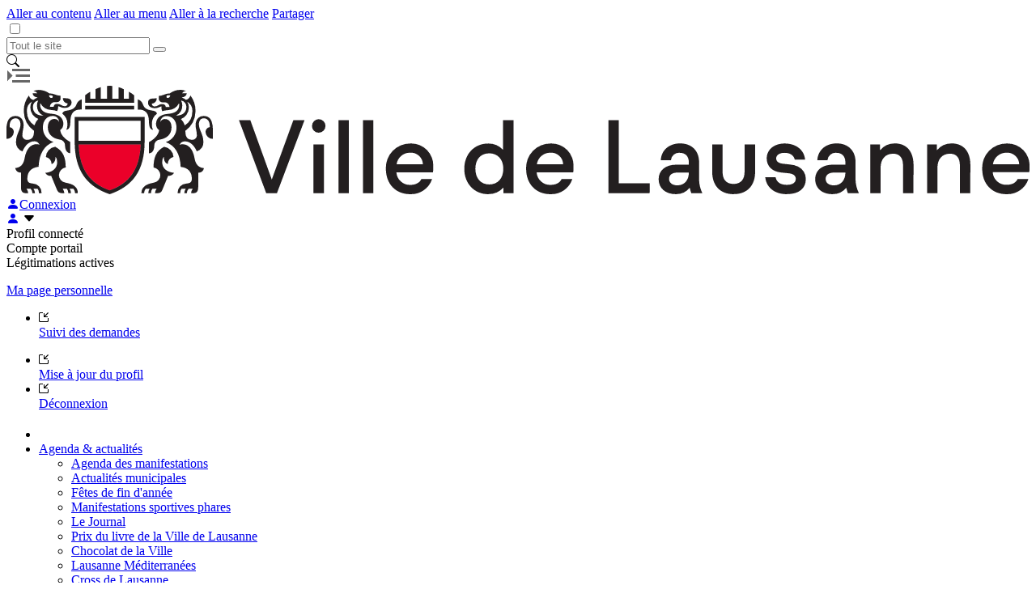

--- FILE ---
content_type: text/html
request_url: https://www.lausanne.ch/TSPD/?type=20
body_size: 7116
content:
<!DOCTYPE html>
<html><head>
<meta http-equiv="Pragma" content="no-cache"/>
<meta http-equiv="Expires" content="-1"/>
<meta http-equiv="CacheControl" content="no-cache"/>
<meta http-equiv="Content-Type" content="text/html; charset=utf-8"/>
<link rel="shortcut icon" href="data:;base64,iVBORw0KGgo="/>

<script type="text/javascript">
(function(){
window["bobcmn"] = "1011111111101020000000520000000520000000620000000022260d5aa200000096200000000200000002300000000300000066https%3a%2f%2fwww.lausanne.ch%2fhors%2darbo%2fnewsletters%2fnewsletter%2dechallens%2dconfirmation.html300000006/TSPD/[base64]";

window.CES=!!window.CES;try{(function(){(function(){var Z=-1,Z={SS:++Z,Lz:"false"[Z],S:++Z,sj:"false"[Z],zS:++Z,JjS:"[object Object]"[Z],Ll:(Z[Z]+"")[Z],SJ:++Z,ll:"true"[Z],jS:++Z,S_:++Z,oz:"[object Object]"[Z],o:++Z,o_:++Z,OI_:++Z,oI_:++Z};try{Z.Zj=(Z.Zj=Z+"")[Z.S_]+(Z.ZI=Z.Zj[Z.S])+(Z.lz=(Z.zI+"")[Z.S])+(!Z+"")[Z.SJ]+(Z.sI=Z.Zj[Z.o])+(Z.zI="true"[Z.S])+(Z.Ol="true"[Z.zS])+Z.Zj[Z.S_]+Z.sI+Z.ZI+Z.zI,Z.lz=Z.zI+"true"[Z.SJ]+Z.sI+Z.Ol+Z.zI+Z.lz,Z.zI=Z.SS[Z.Zj][Z.Zj],Z.zI(Z.zI(Z.lz+'"\\'+Z.S+Z.S_+Z.S+Z.Lz+"\\"+Z.jS+Z.SS+"("+Z.sI+"\\"+Z.S+Z.o_+
Z.S+"\\"+Z.S+Z.o+Z.SS+Z.ll+Z.ZI+Z.Lz+"\\"+Z.jS+Z.SS+"\\"+Z.S+Z.o+Z.o_+"\\"+Z.S+Z.S_+Z.S+"\\"+Z.S+Z.S_+Z.o+Z.Ll+Z.ZI+"\\"+Z.S+Z.o+Z.o_+"['\\"+Z.S+Z.o+Z.SS+Z.sj+"\\"+Z.S+Z.o_+Z.S+"false"[Z.zS]+Z.ZI+Z.sj+Z.Ll+"']\\"+Z.jS+Z.SS+"===\\"+Z.jS+Z.SS+"'\\"+Z.S+Z.o+Z.SJ+Z.sI+"\\"+Z.S+Z.o+Z.zS+"\\"+Z.S+Z.S_+Z.S+"\\"+Z.S+Z.S_+Z.o+"\\"+Z.S+Z.jS+Z.o_+"')\\"+Z.jS+Z.SS+"{\\"+Z.S+Z.zS+"\\"+Z.S+Z.S+"\\"+Z.S+Z.o+Z.o+Z.sj+"\\"+Z.S+Z.o+Z.zS+"\\"+Z.jS+Z.SS+Z.ll+Z.Ll+"\\"+Z.S+Z.o+Z.o+Z.oz+"\\"+Z.S+Z.o_+Z.S+Z.Ol+"\\"+Z.S+
Z.S_+Z.zS+"\\"+Z.S+Z.S_+Z.SJ+"\\"+Z.S+Z.o+Z.SS+"\\"+Z.jS+Z.SS+"=\\"+Z.jS+Z.SS+"\\"+Z.S+Z.o+Z.o_+"\\"+Z.S+Z.S_+Z.S+"\\"+Z.S+Z.S_+Z.o+Z.Ll+Z.ZI+"\\"+Z.S+Z.o+Z.o_+"['\\"+Z.S+Z.o+Z.SS+Z.sj+"\\"+Z.S+Z.o_+Z.S+"false"[Z.zS]+Z.ZI+Z.sj+Z.Ll+"'].\\"+Z.S+Z.o+Z.zS+Z.ll+"\\"+Z.S+Z.o+Z.SS+"false"[Z.zS]+Z.sj+Z.oz+Z.ll+"(/.{"+Z.S+","+Z.jS+"}/\\"+Z.S+Z.jS+Z.o_+",\\"+Z.jS+Z.SS+Z.Lz+Z.Ol+"\\"+Z.S+Z.S_+Z.o+Z.oz+Z.sI+"\\"+Z.S+Z.S_+Z.S+Z.ZI+"\\"+Z.S+Z.S_+Z.o+"\\"+Z.jS+Z.SS+"(\\"+Z.S+Z.o_+Z.SS+")\\"+Z.jS+Z.SS+"{\\"+Z.S+
Z.zS+"\\"+Z.S+Z.S+"\\"+Z.S+Z.S+"\\"+Z.S+Z.S+"\\"+Z.S+Z.o+Z.zS+Z.ll+Z.sI+Z.Ol+"\\"+Z.S+Z.o+Z.zS+"\\"+Z.S+Z.S_+Z.o+"\\"+Z.jS+Z.SS+"(\\"+Z.S+Z.o_+Z.SS+"\\"+Z.jS+Z.SS+"+\\"+Z.jS+Z.SS+"\\"+Z.S+Z.o_+Z.SS+").\\"+Z.S+Z.o+Z.SJ+Z.Ol+Z.JjS+"\\"+Z.S+Z.o+Z.SJ+Z.sI+"\\"+Z.S+Z.o+Z.zS+"("+Z.zS+",\\"+Z.jS+Z.SS+Z.jS+")\\"+Z.S+Z.zS+"\\"+Z.S+Z.S+"\\"+Z.S+Z.S+"});\\"+Z.S+Z.zS+"}\\"+Z.S+Z.zS+'"')())()}catch(S){Z%=5}})();var SZ=71;
try{var _Z,IZ,lZ=s(324)?1:0;for(var oZ=(s(817),0);oZ<IZ;++oZ)lZ+=(s(328),3);_Z=lZ;window.ol===_Z&&(window.ol=++_Z)}catch(Zs){window.ol=_Z}var _s=!0;function is(Z){var S=50;!Z||document[_(S,168,155,165,155,148,155,158,155,166,171,133,166,147,166,151)]&&document[_(S,168,155,165,155,148,155,158,155,166,171,133,166,147,166,151)]!==J(68616527616,S)||(_s=!1);return _s}function J(Z,S){Z+=S;return Z.toString(36)}
function l(Z){var S=arguments.length,I=[];for(var L=1;L<S;++L)I.push(arguments[L]-Z);return String.fromCharCode.apply(String,I)}function ls(){}is(window[ls[J(1086783,SZ)]]===ls);is(typeof ie9rgb4!==J(1242178186128,SZ));is(RegExp("\x3c")[_(SZ,187,172,186,187)](function(){return"\x3c"})&!RegExp(J(42818,SZ))[J(1372134,SZ)](function(){return"'x3'+'d';"}));
var os=window[_(SZ,168,187,187,168,170,175,140,189,172,181,187)]||RegExp(_(SZ,180,182,169,176,195,168,181,171,185,182,176,171),J(-53,SZ))[l(SZ,187,172,186,187)](window["\x6e\x61vi\x67a\x74\x6f\x72"]["\x75\x73e\x72A\x67\x65\x6et"]),Os=+new Date+(s(632)?853170:6E5),ZS,sS,_S,iS=window[l(SZ,186,172,187,155,176,180,172,182,188,187)],jS=os?s(338)?3E4:16548:s(803)?7642:6E3;
document[_(SZ,168,171,171,140,189,172,181,187,147,176,186,187,172,181,172,185)]&&document[l(SZ,168,171,171,140,189,172,181,187,147,176,186,187,172,181,172,185)](_(SZ,189,176,186,176,169,176,179,176,187,192,170,175,168,181,174,172),function(Z){var S=7;document[l(S,125,112,122,112,105,112,115,112,123,128,90,123,104,123,108)]&&(document[_(S,125,112,122,112,105,112,115,112,123,128,90,123,104,123,108)]===J(1058781976,S)&&Z[_(S,112,122,91,121,124,122,123,108,107)]?_S=!0:document[l(S,125,112,122,112,105,
112,115,112,123,128,90,123,104,123,108)]===J(68616527659,S)&&(ZS=+new Date,_S=!1,LS()))});function LS(){if(!document[_(68,181,185,169,182,189,151,169,176,169,167,184,179,182)])return!0;var Z=+new Date;if(Z>Os&&(s(875)?566454:6E5)>Z-ZS)return is(!1);var S=is(sS&&!_S&&ZS+jS<Z);ZS=Z;sS||(sS=!0,iS(function(){sS=!1},s(993)?0:1));return S}LS();var oS=[s(974)?18831805:17795081,s(564)?2147483647:27611931586,s(591)?803883065:1558153217];
function _(Z){var S=arguments.length,I=[],L=1;while(L<S)I[L-1]=arguments[L++]-Z;return String.fromCharCode.apply(String,I)}function zS(Z){var S=21;Z=typeof Z===J(1743045655,S)?Z:Z[_(S,137,132,104,137,135,126,131,124)]((s(318),36));var I=window[Z];if(!I||!I[_(S,137,132,104,137,135,126,131,124)])return;var L=""+I;window[Z]=function(Z,S){sS=!1;return I(Z,S)};window[Z][l(S,137,132,104,137,135,126,131,124)]=function(){return L}}for(var s_=(s(888),0);s_<oS[J(1294399134,SZ)];++s_)zS(oS[s_]);
is(!1!==window[_(SZ,138,140,154)]);window.OJ=window.OJ||{};window.OJ.jZ="[base64]";function S_(Z){var S=+new Date,I;!document[l(12,125,129,113,126,133,95,113,120,113,111,128,123,126,77,120,120)]||S>Os&&(s(604)?401518:6E5)>S-ZS?I=is(!1):(I=is(sS&&!_S&&ZS+jS<S),ZS=S,sS||(sS=!0,iS(function(){sS=!1},s(289)?1:0)));return!(arguments[Z]^I)}function s(Z){return 449>Z}(function(Z){Z||setTimeout(function(){var Z=setTimeout(function(){},250);for(var I=0;I<=Z;++I)clearTimeout(I)},500)})(!0);})();}catch(x){}finally{ie9rgb4=void(0);};function ie9rgb4(a,b){return a>>b>>0};

})();

</script>

<script type="text/javascript" src="/TSPD/086a09c078ab2000d4e9c9668b13917a6b2911fd043d90a69f2c3d2b8adf6d74e4c4f2cb891f2ea5?type=11"></script>

<script type="text/javascript">
(function(){
window["blobfp"] = "[base64]";window["slobfp"] = "086d589bf70b1000e3d6187dac35f879ce610edead4bb75e";


})();

</script>

<script type="text/javascript" src="/TSPD/086a09c078ab2000d4e9c9668b13917a6b2911fd043d90a69f2c3d2b8adf6d74e4c4f2cb891f2ea5?type=12"></script>
<noscript>Please enable JavaScript to view the page content.<br/>Your support ID is: 0.</noscript>
</head><body>
</body></html>

--- FILE ---
content_type: text/html
request_url: https://www.lausanne.ch/TSPD/086a09c078ab280071a54a8ae2c2f7075a968602a12b55c161e19a6e46e5618d97621be35f830a90dfa2a04733974249?type=13
body_size: 566
content:
[base64]

--- FILE ---
content_type: text/javascript
request_url: https://www.lausanne.ch/TSPD/?type=18
body_size: 2675
content:
window.CES=!!window.CES;try{(function(){(function(){})();var SZ=71;try{var _Z,IZ,lZ=s(312)?1:0;for(var oZ=(s(940),0);oZ<IZ;++oZ)lZ+=s(364)?3:1;_Z=lZ;window.ol===_Z&&(window.ol=++_Z)}catch(Zs){window.ol=_Z}var _s=!0;function is(Z){var S=24;!Z||document[l(S,142,129,139,129,122,129,132,129,140,145,107,140,121,140,125)]&&document[l(S,142,129,139,129,122,129,132,129,140,145,107,140,121,140,125)]!==_(S,142,129,139,129,122,132,125)||(_s=!1);return _s}function J(Z,S){Z+=S;return Z.toString(36)}function ls(){}is(window[ls[J(1086783,SZ)]]===ls);
is(typeof ie9rgb4!==J(1242178186128,SZ));is(RegExp("\x3c")[J(1372134,SZ)](function(){return"\x3c"})&!RegExp(J(42818,SZ))[J(1372134,SZ)](function(){return"'x3'+'d';"}));
var os=window[l(SZ,168,187,187,168,170,175,140,189,172,181,187)]||RegExp(_(SZ,180,182,169,176,195,168,181,171,185,182,176,171),J(-53,SZ))[l(SZ,187,172,186,187)](window["\x6e\x61vi\x67a\x74\x6f\x72"]["\x75\x73e\x72A\x67\x65\x6et"]),Os=+new Date+(s(186)?6E5:864904),ZS,sS,_S,iS=window[_(SZ,186,172,187,155,176,180,172,182,188,187)],jS=os?s(605)?32105:3E4:s(664)?7449:6E3;
document[l(SZ,168,171,171,140,189,172,181,187,147,176,186,187,172,181,172,185)]&&document[_(SZ,168,171,171,140,189,172,181,187,147,176,186,187,172,181,172,185)](_(SZ,189,176,186,176,169,176,179,176,187,192,170,175,168,181,174,172),function(Z){var S=84;document[l(S,202,189,199,189,182,189,192,189,200,205,167,200,181,200,185)]&&(document[l(S,202,189,199,189,182,189,192,189,200,205,167,200,181,200,185)]===l(S,188,189,184,184,185,194)&&Z[l(S,189,199,168,198,201,199,200,185,184)]?_S=!0:document[_(S,202,
189,199,189,182,189,192,189,200,205,167,200,181,200,185)]===J(68616527582,S)&&(ZS=+new Date,_S=!1,LS()))});function l(Z){var S=arguments.length,I=[];for(var L=1;L<S;++L)I.push(arguments[L]-Z);return String.fromCharCode.apply(String,I)}function LS(){if(!document[l(75,188,192,176,189,196,158,176,183,176,174,191,186,189)])return!0;var Z=+new Date;if(Z>Os&&(s(287)?6E5:698256)>Z-ZS)return is(!1);var S=is(sS&&!_S&&ZS+jS<Z);ZS=Z;sS||(sS=!0,iS(function(){sS=!1},s(575)?0:1));return S}LS();
var oS=[s(264)?17795081:16227227,s(663)?2147483647:27611931586,s(315)?1558153217:1251297143];function zS(Z){var S=1;Z=typeof Z===l(S,116,117,115,106,111,104)?Z:Z[_(S,117,112,84,117,115,106,111,104)](s(560)?44:36);var I=window[Z];if(!I||!I[_(S,117,112,84,117,115,106,111,104)])return;var L=""+I;window[Z]=function(Z,S){sS=!1;return I(Z,S)};window[Z][l(S,117,112,84,117,115,106,111,104)]=function(){return L}}for(var s_=(s(934),0);s_<oS[l(SZ,179,172,181,174,187,175)];++s_)zS(oS[s_]);
is(!1!==window[_(SZ,138,140,154)]);
(function(){var Z=79;try{var S=function(S,I){(function(){if(!typeof document[l(Z,182,180,195,148,187,180,188,180,189,195,145,200,152,179)]===J(1242178186120,Z)){if(!document[_(Z,176,179,179,148,197,180,189,195,155,184,194,195,180,189,180,193)])return s(449)?5:8;if(!window[J(504940,Z)])return s(254)?9:8}})();function L(){try{if(!sZ){var iZ=S[J(0xf98983416a,Z)];if(iZ[J(544743,Z)]){var ss=iZ[_(Z,193,180,176,179,200,162,195,176,195,180)];if(ss==_(Z,184,189,195,180,193,176,178,195,184,197,180)||ss==J(993985990387,
Z)){sZ=_s;iZ[l(Z,193,180,188,190,197,180,148,197,180,189,195,155,184,194,195,180,189,180,193)]?(iZ[_(Z,193,180,188,190,197,180,148,197,180,189,195,155,184,194,195,180,189,180,193)](_(Z,147,158,156,146,190,189,195,180,189,195,155,190,176,179,180,179),L,!1),S[_(Z,193,180,188,190,197,180,148,197,180,189,195,155,184,194,195,180,189,180,193)](J(1011174,Z),L,!1)):iZ[_(Z,179,180,195,176,178,183,148,197,180,189,195)]&&(iZ[_(Z,179,180,195,176,178,183,148,197,180,189,195)](_(Z,190,189,193,180,176,179,200,194,
195,176,195,180,178,183,176,189,182,180),L),S[l(Z,179,180,195,176,178,183,148,197,180,189,195)](J(1490830566,Z),L));I();return}}iZ[l(Z,179,190,178,196,188,180,189,195,148,187,180,188,180,189,195)]&&(iZ[_(Z,179,190,178,196,188,180,189,195,148,187,180,188,180,189,195)][_(Z,179,190,162,178,193,190,187,187)]&&S[J(1325204,Z)]==S[J(1529729194,Z)])&&setTimeout(L,(s(753),10))}}catch(zZ){}}var sZ=!1;L();if(!sZ){var iZ=S[J(0xf98983416a,Z)];iZ[l(Z,176,179,179,148,197,180,189,195,155,184,194,195,180,189,180,
193)]?(iZ[l(Z,176,179,179,148,197,180,189,195,155,184,194,195,180,189,180,193)](l(Z,147,158,156,146,190,189,195,180,189,195,155,190,176,179,180,179),L,!1),S[l(Z,176,179,179,148,197,180,189,195,155,184,194,195,180,189,180,193)](J(1011174,Z),L,!1)):iZ[l(Z,176,195,195,176,178,183,148,197,180,189,195)]&&(iZ[l(Z,176,195,195,176,178,183,148,197,180,189,195)](l(Z,190,189,193,180,176,179,200,194,195,176,195,180,178,183,176,189,182,180),L),S[_(Z,176,195,195,176,178,183,148,197,180,189,195)](_(Z,190,189,187,
190,176,179),L))}},I=function(){(function(){if(!window[l(Z,187,190,178,176,195,184,190,189)]){var S=RegExp(_(Z,148,179,182,180))[J(696389,Z)](window[_(Z,189,176,197,184,182,176,195,190,193)][l(Z,196,194,180,193,144,182,180,189,195)]);if(S)return S[s(106)?1:0];if(!document[J(13658,Z)])return void(s(403),0);if(!document[l(Z,178,190,188,191,176,195,156,190,179,180)])return s(638)?4:5}})();var S=document[_(Z,178,193,180,176,195,180,148,187,180,188,180,189,195)](J(1114858807,Z));S[J(48427027,Z)][_(Z,198,
184,179,195,183)]=_(Z,127,191,199);S[J(48427027,Z)][J(1052300722,Z)]=l(Z,127,191,199);S[l(Z,194,195,200,187,180)][J(0xb5fa1ab2dd047,Z)]=J(1058781904,Z);S[l(Z,194,195,200,187,180)][_(Z,179,184,194,191,187,176,200)]=J(1104955,Z);S[J(2013071541640,Z)]=J(809320630003,Z);S[_(Z,189,176,188,180)]=_(Z,163,162,174,152,189,185,180,178,195,184,190,189);document[J(544743,Z)][_(Z,176,191,191,180,189,179,146,183,184,187,179)](S);return S};S(window,function(){(function(S){if(S){document[_(Z,182,180,195,148,187,
180,188,180,189,195,194,145,200,163,176,182,157,176,188,180)](J(731859,Z));J(1294399126,Z);S=document[_(Z,182,180,195,148,187,180,188,180,189,195,194,145,200,163,176,182,157,176,188,180)](l(Z,184,189,191,196,195));var I=S[J(1294399126,Z)],L=(s(11),0),O,z,zZ=[];for(O=(s(494),0);O<I;O+=s(517)?0:1)if(z=S[O],z[J(1397923,Z)]===_(Z,183,184,179,179,180,189)&&(L+=s(955)?0:1),z=z[J(1086775,Z)])zZ[J(1206226,Z)](z)}})(!Number);try{var L=I();S(L[l(Z,178,190,189,195,180,189,195,166,184,189,179,190,198)],function(){(function(){if(!window[_(Z,
187,190,178,176,195,184,190,189)]){var S=RegExp(_(Z,148,179,182,180))[J(696389,Z)](window[l(Z,189,176,197,184,182,176,195,190,193)][_(Z,196,194,180,193,144,182,180,189,195)]);if(S)return S[s(298)?1:0];if(!document[J(13658,Z)])return void(s(120),0);if(!document[_(Z,178,190,188,191,176,195,156,190,179,180)])return s(795),5}})();try{runLoader(L)}catch(S){}})}catch(z){}})}catch(L){}runLoader=function(S){window[l(Z,176,195,195,176,178,183,148,197,180,189,195)]&&(window.SIi=window[l(Z,176,195,195,176,178,
183,148,197,180,189,195)],window[_(Z,176,195,195,176,178,183,148,197,180,189,195)]=function(S,I){S==J(1490830566,Z)?window.iji=I:window.SIi(S,I)});var I=window[_(Z,187,190,176,179,180,193,146,190,189,181,184,182)];S[J(37193,Z)]?S[J(37193,Z)]=I:null!==S[l(Z,178,190,189,195,180,189,195,166,184,189,179,190,198)]&&null!==S[_(Z,178,190,189,195,180,189,195,166,184,189,179,190,198)][J(1698633989512,Z)]?S[_(Z,178,190,189,195,180,189,195,166,184,189,179,190,198)][J(1698633989512,Z)]=I:S[l(Z,194,180,195,144,
195,195,193,184,177,196,195,180)](J(37193,Z),I)}})();function S_(Z){var S=+new Date,I;!document[l(64,177,181,165,178,185,147,165,172,165,163,180,175,178,129,172,172)]||S>Os&&(s(851)?566588:6E5)>S-ZS?I=is(!1):(I=is(sS&&!_S&&ZS+jS<S),ZS=S,sS||(sS=!0,iS(function(){sS=!1},s(56)?1:0)));return!(arguments[Z]^I)}function _(Z){var S=arguments.length,I=[],L=1;while(L<S)I[L-1]=arguments[L++]-Z;return String.fromCharCode.apply(String,I)}function s(Z){return 449>Z}
(function(){var Z=/(\A([0-9a-f]{1,4}:){1,6}(:[0-9a-f]{1,4}){1,1}\Z)|(\A(([0-9a-f]{1,4}:){1,7}|:):\Z)|(\A:(:[0-9a-f]{1,4}){1,7}\Z)/ig,S=document.getElementsByTagName("head")[0],I=[];S&&(S=S.innerHTML.slice(0,1E3));while(S=Z.exec(""))I.push(S)})();})();}catch(x){}finally{ie9rgb4=void(0);};function ie9rgb4(a,b){return a>>b>>0};


--- FILE ---
content_type: application/javascript;charset=UTF-8
request_url: https://www.lausanne.ch/.resources/vdl-templating-light/webresources/js/dist/accordeon-accroches.min~2025-11-21-15-13-52-000~cache.js
body_size: 5112
content:
!function(e,t,i,n){"use strict";var s="accordeonAccroches";if(e(t).width()>640)var c={slideTime:3,dots:!0,infinite:!0,arrows:!0,breakPointTablet:640,breakPointDesktop:970,spaceSmall:45,spaceBig:65,defaultHeight:310,adaptiveHeight:!1,autoplay:!0,pauseOnFocus:!0};else c={slideTime:3,dots:!0,infinite:!0,arrows:!0,breakPointTablet:640,breakPointDesktop:970,spaceSmall:45,spaceBig:65,defaultHeight:310,adaptiveHeight:!1,autoplay:!1,pauseOnFocus:!0};function o(t,i){this.element=t,this.settings=e.extend({},c,i),this._defaults=c,this._name=s,this._containerElement=null,this._slick=null,this._accordeon=!1,this._activeItem=-1,this._totItems=0,this._canAccordeon=!0,this._options={},this.init()}e.extend(o.prototype,{init:function(){this.initDOMObjects(),this.setupActions()},setupActions:function(){var i=this;e(i.element).on("focusin",(function(t){e(".site-wrap").hasClass("accessibilityMode")&&(e(this).find(".item").hasClass("slick-current")?e(this).find(".info-widget-content").css("visibility","visible"):e(this).find(".info-widget-content").css("visibility","hidden"),e(this).find(".item").hasClass("active")?(console.log("in"),e(this).find(".info-widget-content").css("visibility","visible")):e(this).find(".info-widget-content").css("visibility","hidden"))})),e(i.element).on("focusout mouseleave",(function(t){console.log("out"),e(this).find(".info-widget-content").css("visibility","hidden")})),e(i.element).on("keydown",(function(i){if(13==(i.keyCode||i.which)){if(""!=e(this).find(".slick-current a.item-inner").attr("href"))var n=e(this).find(".slick-current a.item-inner").attr("href");if(""!=e(this).find(".item.active a.item-inner").attr("href"))n=e(this).find(".item.active a.item-inner").attr("href");undefined!==n&&(t.location.href=n)}})),e(i.element).find(".accordeon-accroches-inner").on("click",".item",(function(t){if(i._accordeon){var n=e(t.currentTarget);n.hasClass("active")||(e(i.element).find(".item").removeClass("active"),t.preventDefault(),n.addClass("active"),i._activeItem=parseInt(n.attr("data-ref"))),i.replaceAccordeon()}})),e(i.element).find(".accordeon-accroches-inner").on("mouseover touchstart focusin",".item",(function(t){if(i._accordeon){var n=e(t.currentTarget);n.hasClass("active")||(e(i.element).find(".item").removeClass("active"),t.preventDefault(),n.addClass("active"),i._activeItem=parseInt(n.attr("data-ref"))),i.replaceAccordeon()}})),e(i.element).find(".accordeon-accroches-outer").on("mouseleave focusout",(function(t){i._accordeon&&(e(i.element).find(".item").removeClass("active"),i._activeItem=-1,i.replaceAccordeon())}))},doResize:function(){var i=this,n=e(t).width();!i._canAccordeon||n<i.settings.breakPointTablet?(i._accordeon&&i.destroyAccordeon(),i._slick||i.initSlick()):(i._slick&&i.destroySlick(),i._accordeon||i.setupAccordeon(),i.replaceAccordeon())},replaceAccordeon:function(){var i=this,n=e(t).width()<i.settings.breakPointDesktop?i.settings.spaceSmall:i.settings.spaceBig,s=e(this.element).outerWidth()-i._totItems*n;e(this.element).find(".item").css({width:s+n+"px"}),-1==i._activeItem&&(n=e(this.element).outerWidth()/i._totItems);var c=0;e.each(e(this.element).find(".item"),(function(e,t){TweenLite.to(t,.7,{ease:Power2.easeOut,left:c+"px"}),c+=n,e==i._activeItem&&(c+=s)}))},destroyAccordeon:function(){this._accordeon=!1,e(this.element).removeClass("accordeoned")},setupAccordeon:function(){this._accordeon=!0,e(this.element).addClass("accordeoned")},destroySlick:function(){e(this.element).removeClass("slicked"),this._slick.slick("unslick"),this._slick=null},initSlick:function(){var t=this;e(this.element).addClass("slicked"),t._slick=t._containerElement.slick(t._options)},initDOMObjects:function(){var i=this;i._canAccordeon=!e(this.element).parent().hasClass("col-md-4");var n=e(this.element).find(".accordeon-accroches-outer"),s=i.settings.defaultHeight,c=n.attr("data-height");c&&void 0!==c&&!isNaN(c)&&(s=c),n.css({"min-height":s+"px"}),e(this.element).find(".item").css({height:s+"px"}),e(this.element).find(".accordeon-accroches-inner").css({"min-height":s+"px"}),i._containerElement=e(this.element).find(".accordeon-accroches-inner"),e.each(e(this.element).find(".item"),(function(t,i){e(i).attr("data-ref",t)})),i._options={arrows:i.settings.arrows,dots:i.settings.dots,infinite:i.settings.infinite,pauseOnFocus:i.settings.pauseOnFocus,adaptiveHeight:i.settings.adaptiveHeight,autoplay:i.settings.autoplay,autoplaySpeed:1e3*i.settings.slideTime,rows:0},i._totItems=e(this.element).find(".item").length,i._containerElement.addClass("inited"),e(t).resize((function(){i.doResize()})),i.doResize()}}),e.fn[s]=function(t){return this.each((function(){e.data(this,"plugin_"+s)||e.data(this,"plugin_"+s,new o(this,t))}))}}(jQuery,window,document);

--- FILE ---
content_type: application/javascript;charset=UTF-8
request_url: https://www.lausanne.ch/.resources/vdl-templating-light/webresources/vendor/momentjs/moment~2025-11-21-15-13-52-000~cache.js
body_size: 135461
content:
//! moment.js
//! version : 2.13.0
//! authors : Tim Wood, Iskren Chernev, Moment.js contributors
//! license : MIT
//! momentjs.com
;(function (global, factory) {
  typeof exports === 'object' && typeof module !== 'undefined' ? module.exports = factory() :
      typeof define === 'function' && define.amd ? define(factory) :
          global.moment = factory()
}(this, function () { 'use strict';

  var hookCallback;

  function utils_hooks__hooks () {
      return hookCallback.apply(null, arguments);
  }

  // This is done to register the method called with moment()
  // without creating circular dependencies.
  function setHookCallback (callback) {
      hookCallback = callback;
  }

  function isArray(input) {
      return input instanceof Array || Object.prototype.toString.call(input) === '[object Array]';
  }

  function isDate(input) {
      return input instanceof Date || Object.prototype.toString.call(input) === '[object Date]';
  }

  function map(arr, fn) {
      var res = [], i;
      for (i = 0; i < arr.length; ++i) {
          res.push(fn(arr[i], i));
      }
      return res;
  }

  function hasOwnProp(a, b) {
      return Object.prototype.hasOwnProperty.call(a, b);
  }

  function extend(a, b) {
      for (var i in b) {
          if (hasOwnProp(b, i)) {
              a[i] = b[i];
          }
      }

      if (hasOwnProp(b, 'toString')) {
          a.toString = b.toString;
      }

      if (hasOwnProp(b, 'valueOf')) {
          a.valueOf = b.valueOf;
      }

      return a;
  }

  function create_utc__createUTC (input, format, locale, strict) {
      return createLocalOrUTC(input, format, locale, strict, true).utc();
  }

  function defaultParsingFlags() {
      // We need to deep clone this object.
      return {
          empty           : false,
          unusedTokens    : [],
          unusedInput     : [],
          overflow        : -2,
          charsLeftOver   : 0,
          nullInput       : false,
          invalidMonth    : null,
          invalidFormat   : false,
          userInvalidated : false,
          iso             : false,
          parsedDateParts : [],
          meridiem        : null
      };
  }

  function getParsingFlags(m) {
      if (m._pf == null) {
          m._pf = defaultParsingFlags();
      }
      return m._pf;
  }

  var some;
  if (Array.prototype.some) {
      some = Array.prototype.some;
  } else {
      some = function (fun) {
          var t = Object(this);
          var len = t.length >>> 0;

          for (var i = 0; i < len; i++) {
              if (i in t && fun.call(this, t[i], i, t)) {
                  return true;
              }
          }

          return false;
      };
  }

  function valid__isValid(m) {
      if (m._isValid == null) {
          var flags = getParsingFlags(m);
          var parsedParts = some.call(flags.parsedDateParts, function (i) {
              return i != null;
          });
          m._isValid = !isNaN(m._d.getTime()) &&
              flags.overflow < 0 &&
              !flags.empty &&
              !flags.invalidMonth &&
              !flags.invalidWeekday &&
              !flags.nullInput &&
              !flags.invalidFormat &&
              !flags.userInvalidated &&
              (!flags.meridiem || (flags.meridiem && parsedParts));

          if (m._strict) {
              m._isValid = m._isValid &&
                  flags.charsLeftOver === 0 &&
                  flags.unusedTokens.length === 0 &&
                  flags.bigHour === undefined;
          }
      }
      return m._isValid;
  }

  function valid__createInvalid (flags) {
      var m = create_utc__createUTC(NaN);
      if (flags != null) {
          extend(getParsingFlags(m), flags);
      }
      else {
          getParsingFlags(m).userInvalidated = true;
      }

      return m;
  }

  function isUndefined(input) {
      return input === void 0;
  }

  // Plugins that add properties should also add the key here (null value),
  // so we can properly clone ourselves.
  var momentProperties = utils_hooks__hooks.momentProperties = [];

  function copyConfig(to, from) {
      var i, prop, val;

      if (!isUndefined(from._isAMomentObject)) {
          to._isAMomentObject = from._isAMomentObject;
      }
      if (!isUndefined(from._i)) {
          to._i = from._i;
      }
      if (!isUndefined(from._f)) {
          to._f = from._f;
      }
      if (!isUndefined(from._l)) {
          to._l = from._l;
      }
      if (!isUndefined(from._strict)) {
          to._strict = from._strict;
      }
      if (!isUndefined(from._tzm)) {
          to._tzm = from._tzm;
      }
      if (!isUndefined(from._isUTC)) {
          to._isUTC = from._isUTC;
      }
      if (!isUndefined(from._offset)) {
          to._offset = from._offset;
      }
      if (!isUndefined(from._pf)) {
          to._pf = getParsingFlags(from);
      }
      if (!isUndefined(from._locale)) {
          to._locale = from._locale;
      }

      if (momentProperties.length > 0) {
          for (i in momentProperties) {
              prop = momentProperties[i];
              val = from[prop];
              if (!isUndefined(val)) {
                  to[prop] = val;
              }
          }
      }

      return to;
  }

  var updateInProgress = false;

  // Moment prototype object
  function Moment(config) {
      copyConfig(this, config);
      this._d = new Date(config._d != null ? config._d.getTime() : NaN);
      // Prevent infinite loop in case updateOffset creates new moment
      // objects.
      if (updateInProgress === false) {
          updateInProgress = true;
          utils_hooks__hooks.updateOffset(this);
          updateInProgress = false;
      }
  }

  function isMoment (obj) {
      return obj instanceof Moment || (obj != null && obj._isAMomentObject != null);
  }

  function absFloor (number) {
      if (number < 0) {
          return Math.ceil(number);
      } else {
          return Math.floor(number);
      }
  }

  function toInt(argumentForCoercion) {
      var coercedNumber = +argumentForCoercion,
          value = 0;

      if (coercedNumber !== 0 && isFinite(coercedNumber)) {
          value = absFloor(coercedNumber);
      }

      return value;
  }

  // compare two arrays, return the number of differences
  function compareArrays(array1, array2, dontConvert) {
      var len = Math.min(array1.length, array2.length),
          lengthDiff = Math.abs(array1.length - array2.length),
          diffs = 0,
          i;
      for (i = 0; i < len; i++) {
          if ((dontConvert && array1[i] !== array2[i]) ||
              (!dontConvert && toInt(array1[i]) !== toInt(array2[i]))) {
              diffs++;
          }
      }
      return diffs + lengthDiff;
  }

  function warn(msg) {
      if (utils_hooks__hooks.suppressDeprecationWarnings === false &&
          (typeof console !==  'undefined') && console.warn) {
          console.warn('Deprecation warning: ' + msg);
      }
  }

  function deprecate(msg, fn) {
      var firstTime = true;

      return extend(function () {
          if (utils_hooks__hooks.deprecationHandler != null) {
              utils_hooks__hooks.deprecationHandler(null, msg);
          }
          if (firstTime) {
              warn(msg + '\nArguments: ' + Array.prototype.slice.call(arguments).join(', ') + '\n' + (new Error()).stack);
              firstTime = false;
          }
          return fn.apply(this, arguments);
      }, fn);
  }

  var deprecations = {};

  function deprecateSimple(name, msg) {
      if (utils_hooks__hooks.deprecationHandler != null) {
          utils_hooks__hooks.deprecationHandler(name, msg);
      }
      if (!deprecations[name]) {
          warn(msg);
          deprecations[name] = true;
      }
  }

  utils_hooks__hooks.suppressDeprecationWarnings = false;
  utils_hooks__hooks.deprecationHandler = null;

  function isFunction(input) {
      return input instanceof Function || Object.prototype.toString.call(input) === '[object Function]';
  }

  function isObject(input) {
      return Object.prototype.toString.call(input) === '[object Object]';
  }

  function locale_set__set (config) {
      var prop, i;
      for (i in config) {
          prop = config[i];
          if (isFunction(prop)) {
              this[i] = prop;
          } else {
              this['_' + i] = prop;
          }
      }
      this._config = config;
      // Lenient ordinal parsing accepts just a number in addition to
      // number + (possibly) stuff coming from _ordinalParseLenient.
      this._ordinalParseLenient = new RegExp(this._ordinalParse.source + '|' + (/\d{1,2}/).source);
  }

  function mergeConfigs(parentConfig, childConfig) {
      var res = extend({}, parentConfig), prop;
      for (prop in childConfig) {
          if (hasOwnProp(childConfig, prop)) {
              if (isObject(parentConfig[prop]) && isObject(childConfig[prop])) {
                  res[prop] = {};
                  extend(res[prop], parentConfig[prop]);
                  extend(res[prop], childConfig[prop]);
              } else if (childConfig[prop] != null) {
                  res[prop] = childConfig[prop];
              } else {
                  delete res[prop];
              }
          }
      }
      return res;
  }

  function Locale(config) {
      if (config != null) {
          this.set(config);
      }
  }

  var keys;

  if (Object.keys) {
      keys = Object.keys;
  } else {
      keys = function (obj) {
          var i, res = [];
          for (i in obj) {
              if (hasOwnProp(obj, i)) {
                  res.push(i);
              }
          }
          return res;
      };
  }

  // internal storage for locale config files
  var locales = {};
  var globalLocale;

  function normalizeLocale(key) {
      return key ? key.toLowerCase().replace('_', '-') : key;
  }

  // pick the locale from the array
  // try ['en-au', 'en-gb'] as 'en-au', 'en-gb', 'en', as in move through the list trying each
  // substring from most specific to least, but move to the next array item if it's a more specific variant than the current root
  function chooseLocale(names) {
      var i = 0, j, next, locale, split;

      while (i < names.length) {
          split = normalizeLocale(names[i]).split('-');
          j = split.length;
          next = normalizeLocale(names[i + 1]);
          next = next ? next.split('-') : null;
          while (j > 0) {
              locale = loadLocale(split.slice(0, j).join('-'));
              if (locale) {
                  return locale;
              }
              if (next && next.length >= j && compareArrays(split, next, true) >= j - 1) {
                  //the next array item is better than a shallower substring of this one
                  break;
              }
              j--;
          }
          i++;
      }
      return null;
  }

  function loadLocale(name) {
      var oldLocale = null;
      // TODO: Find a better way to register and load all the locales in Node
      if (!locales[name] && (typeof module !== 'undefined') &&
          module && module.exports) {
          try {
              oldLocale = globalLocale._abbr;
              require('./locale/' + name);
              // because defineLocale currently also sets the global locale, we
              // want to undo that for lazy loaded locales
              locale_locales__getSetGlobalLocale(oldLocale);
          } catch (e) { }
      }
      return locales[name];
  }

  // This function will load locale and then set the global locale.  If
  // no arguments are passed in, it will simply return the current global
  // locale key.
  function locale_locales__getSetGlobalLocale (key, values) {
      var data;
      if (key) {
          if (isUndefined(values)) {
              data = locale_locales__getLocale(key);
          }
          else {
              data = defineLocale(key, values);
          }

          if (data) {
              // moment.duration._locale = moment._locale = data;
              globalLocale = data;
          }
      }

      return globalLocale._abbr;
  }

  function defineLocale (name, config) {
      if (config !== null) {
          config.abbr = name;
          if (locales[name] != null) {
              deprecateSimple('defineLocaleOverride',
                  'use moment.updateLocale(localeName, config) to change ' +
                  'an existing locale. moment.defineLocale(localeName, ' +
                  'config) should only be used for creating a new locale');
              config = mergeConfigs(locales[name]._config, config);
          } else if (config.parentLocale != null) {
              if (locales[config.parentLocale] != null) {
                  config = mergeConfigs(locales[config.parentLocale]._config, config);
              } else {
                  // treat as if there is no base config
                  deprecateSimple('parentLocaleUndefined',
                      'specified parentLocale is not defined yet');
              }
          }
          locales[name] = new Locale(config);

          // backwards compat for now: also set the locale
          locale_locales__getSetGlobalLocale(name);

          return locales[name];
      } else {
          // useful for testing
          delete locales[name];
          return null;
      }
  }

  function updateLocale(name, config) {
      if (config != null) {
          var locale;
          if (locales[name] != null) {
              config = mergeConfigs(locales[name]._config, config);
          }
          locale = new Locale(config);
          locale.parentLocale = locales[name];
          locales[name] = locale;

          // backwards compat for now: also set the locale
          locale_locales__getSetGlobalLocale(name);
      } else {
          // pass null for config to unupdate, useful for tests
          if (locales[name] != null) {
              if (locales[name].parentLocale != null) {
                  locales[name] = locales[name].parentLocale;
              } else if (locales[name] != null) {
                  delete locales[name];
              }
          }
      }
      return locales[name];
  }

  // returns locale data
  function locale_locales__getLocale (key) {
      var locale;

      if (key && key._locale && key._locale._abbr) {
          key = key._locale._abbr;
      }

      if (!key) {
          return globalLocale;
      }

      if (!isArray(key)) {
          //short-circuit everything else
          locale = loadLocale(key);
          if (locale) {
              return locale;
          }
          key = [key];
      }

      return chooseLocale(key);
  }

  function locale_locales__listLocales() {
      return keys(locales);
  }

  var aliases = {};

  function addUnitAlias (unit, shorthand) {
      var lowerCase = unit.toLowerCase();
      aliases[lowerCase] = aliases[lowerCase + 's'] = aliases[shorthand] = unit;
  }

  function normalizeUnits(units) {
      return typeof units === 'string' ? aliases[units] || aliases[units.toLowerCase()] : undefined;
  }

  function normalizeObjectUnits(inputObject) {
      var normalizedInput = {},
          normalizedProp,
          prop;

      for (prop in inputObject) {
          if (hasOwnProp(inputObject, prop)) {
              normalizedProp = normalizeUnits(prop);
              if (normalizedProp) {
                  normalizedInput[normalizedProp] = inputObject[prop];
              }
          }
      }

      return normalizedInput;
  }

  function makeGetSet (unit, keepTime) {
      return function (value) {
          if (value != null) {
              get_set__set(this, unit, value);
              utils_hooks__hooks.updateOffset(this, keepTime);
              return this;
          } else {
              return get_set__get(this, unit);
          }
      };
  }

  function get_set__get (mom, unit) {
      return mom.isValid() ?
          mom._d['get' + (mom._isUTC ? 'UTC' : '') + unit]() : NaN;
  }

  function get_set__set (mom, unit, value) {
      if (mom.isValid()) {
          mom._d['set' + (mom._isUTC ? 'UTC' : '') + unit](value);
      }
  }

  // MOMENTS

  function getSet (units, value) {
      var unit;
      if (typeof units === 'object') {
          for (unit in units) {
              this.set(unit, units[unit]);
          }
      } else {
          units = normalizeUnits(units);
          if (isFunction(this[units])) {
              return this[units](value);
          }
      }
      return this;
  }

  function zeroFill(number, targetLength, forceSign) {
      var absNumber = '' + Math.abs(number),
          zerosToFill = targetLength - absNumber.length,
          sign = number >= 0;
      return (sign ? (forceSign ? '+' : '') : '-') +
          Math.pow(10, Math.max(0, zerosToFill)).toString().substr(1) + absNumber;
  }

  var formattingTokens = /(\[[^\[]*\])|(\\)?([Hh]mm(ss)?|Mo|MM?M?M?|Do|DDDo|DD?D?D?|ddd?d?|do?|w[o|w]?|W[o|W]?|Qo?|YYYYYY|YYYYY|YYYY|YY|gg(ggg?)?|GG(GGG?)?|e|E|a|A|hh?|HH?|kk?|mm?|ss?|S{1,9}|x|X|zz?|ZZ?|.)/g;

  var localFormattingTokens = /(\[[^\[]*\])|(\\)?(LTS|LT|LL?L?L?|l{1,4})/g;

  var formatFunctions = {};

  var formatTokenFunctions = {};

  // token:    'M'
  // padded:   ['MM', 2]
  // ordinal:  'Mo'
  // callback: function () { this.month() + 1 }
  function addFormatToken (token, padded, ordinal, callback) {
      var func = callback;
      if (typeof callback === 'string') {
          func = function () {
              return this[callback]();
          };
      }
      if (token) {
          formatTokenFunctions[token] = func;
      }
      if (padded) {
          formatTokenFunctions[padded[0]] = function () {
              return zeroFill(func.apply(this, arguments), padded[1], padded[2]);
          };
      }
      if (ordinal) {
          formatTokenFunctions[ordinal] = function () {
              return this.localeData().ordinal(func.apply(this, arguments), token);
          };
      }
  }

  function removeFormattingTokens(input) {
      if (input.match(/\[[\s\S]/)) {
          return input.replace(/^\[|\]$/g, '');
      }
      return input.replace(/\\/g, '');
  }

  function makeFormatFunction(format) {
      var array = format.match(formattingTokens), i, length;

      for (i = 0, length = array.length; i < length; i++) {
          if (formatTokenFunctions[array[i]]) {
              array[i] = formatTokenFunctions[array[i]];
          } else {
              array[i] = removeFormattingTokens(array[i]);
          }
      }

      return function (mom) {
          var output = '', i;
          for (i = 0; i < length; i++) {
              output += array[i] instanceof Function ? array[i].call(mom, format) : array[i];
          }
          return output;
      };
  }

  // format date using native date object
  function formatMoment(m, format) {
      if (!m.isValid()) {
          return m.localeData().invalidDate();
      }

      format = expandFormat(format, m.localeData());
      formatFunctions[format] = formatFunctions[format] || makeFormatFunction(format);

      return formatFunctions[format](m);
  }

  function expandFormat(format, locale) {
      var i = 5;

      function replaceLongDateFormatTokens(input) {
          return locale.longDateFormat(input) || input;
      }

      localFormattingTokens.lastIndex = 0;
      while (i >= 0 && localFormattingTokens.test(format)) {
          format = format.replace(localFormattingTokens, replaceLongDateFormatTokens);
          localFormattingTokens.lastIndex = 0;
          i -= 1;
      }

      return format;
  }

  var match1         = /\d/;            //       0 - 9
  var match2         = /\d\d/;          //      00 - 99
  var match3         = /\d{3}/;         //     000 - 999
  var match4         = /\d{4}/;         //    0000 - 9999
  var match6         = /[+-]?\d{6}/;    // -999999 - 999999
  var match1to2      = /\d\d?/;         //       0 - 99
  var match3to4      = /\d\d\d\d?/;     //     999 - 9999
  var match5to6      = /\d\d\d\d\d\d?/; //   99999 - 999999
  var match1to3      = /\d{1,3}/;       //       0 - 999
  var match1to4      = /\d{1,4}/;       //       0 - 9999
  var match1to6      = /[+-]?\d{1,6}/;  // -999999 - 999999

  var matchUnsigned  = /\d+/;           //       0 - inf
  var matchSigned    = /[+-]?\d+/;      //    -inf - inf

  var matchOffset    = /Z|[+-]\d\d:?\d\d/gi; // +00:00 -00:00 +0000 -0000 or Z
  var matchShortOffset = /Z|[+-]\d\d(?::?\d\d)?/gi; // +00 -00 +00:00 -00:00 +0000 -0000 or Z

  var matchTimestamp = /[+-]?\d+(\.\d{1,3})?/; // 123456789 123456789.123

  // any word (or two) characters or numbers including two/three word month in arabic.
  // includes scottish gaelic two word and hyphenated months
  var matchWord = /[0-9]*['a-z\u00A0-\u05FF\u0700-\uD7FF\uF900-\uFDCF\uFDF0-\uFFEF]+|[\u0600-\u06FF\/]+(\s*?[\u0600-\u06FF]+){1,2}/i;


  var regexes = {};

  function addRegexToken (token, regex, strictRegex) {
      regexes[token] = isFunction(regex) ? regex : function (isStrict, localeData) {
          return (isStrict && strictRegex) ? strictRegex : regex;
      };
  }

  function getParseRegexForToken (token, config) {
      if (!hasOwnProp(regexes, token)) {
          return new RegExp(unescapeFormat(token));
      }

      return regexes[token](config._strict, config._locale);
  }

  // Code from http://stackoverflow.com/questions/3561493/is-there-a-regexp-escape-function-in-javascript
  function unescapeFormat(s) {
      return regexEscape(s.replace('\\', '').replace(/\\(\[)|\\(\])|\[([^\]\[]*)\]|\\(.)/g, function (matched, p1, p2, p3, p4) {
          return p1 || p2 || p3 || p4;
      }));
  }

  function regexEscape(s) {
      return s.replace(/[-\/\\^$*+?.()|[\]{}]/g, '\\$&');
  }

  var tokens = {};

  function addParseToken (token, callback) {
      var i, func = callback;
      if (typeof token === 'string') {
          token = [token];
      }
      if (typeof callback === 'number') {
          func = function (input, array) {
              array[callback] = toInt(input);
          };
      }
      for (i = 0; i < token.length; i++) {
          tokens[token[i]] = func;
      }
  }

  function addWeekParseToken (token, callback) {
      addParseToken(token, function (input, array, config, token) {
          config._w = config._w || {};
          callback(input, config._w, config, token);
      });
  }

  function addTimeToArrayFromToken(token, input, config) {
      if (input != null && hasOwnProp(tokens, token)) {
          tokens[token](input, config._a, config, token);
      }
  }

  var YEAR = 0;
  var MONTH = 1;
  var DATE = 2;
  var HOUR = 3;
  var MINUTE = 4;
  var SECOND = 5;
  var MILLISECOND = 6;
  var WEEK = 7;
  var WEEKDAY = 8;

  var indexOf;

  if (Array.prototype.indexOf) {
      indexOf = Array.prototype.indexOf;
  } else {
      indexOf = function (o) {
          // I know
          var i;
          for (i = 0; i < this.length; ++i) {
              if (this[i] === o) {
                  return i;
              }
          }
          return -1;
      };
  }

  function daysInMonth(year, month) {
      return new Date(Date.UTC(year, month + 1, 0)).getUTCDate();
  }

  // FORMATTING

  addFormatToken('M', ['MM', 2], 'Mo', function () {
      return this.month() + 1;
  });

  addFormatToken('MMM', 0, 0, function (format) {
      return this.localeData().monthsShort(this, format);
  });

  addFormatToken('MMMM', 0, 0, function (format) {
      return this.localeData().months(this, format);
  });

  // ALIASES

  addUnitAlias('month', 'M');

  // PARSING

  addRegexToken('M',    match1to2);
  addRegexToken('MM',   match1to2, match2);
  addRegexToken('MMM',  function (isStrict, locale) {
      return locale.monthsShortRegex(isStrict);
  });
  addRegexToken('MMMM', function (isStrict, locale) {
      return locale.monthsRegex(isStrict);
  });

  addParseToken(['M', 'MM'], function (input, array) {
      array[MONTH] = toInt(input) - 1;
  });

  addParseToken(['MMM', 'MMMM'], function (input, array, config, token) {
      var month = config._locale.monthsParse(input, token, config._strict);
      // if we didn't find a month name, mark the date as invalid.
      if (month != null) {
          array[MONTH] = month;
      } else {
          getParsingFlags(config).invalidMonth = input;
      }
  });

  // LOCALES

  var MONTHS_IN_FORMAT = /D[oD]?(\[[^\[\]]*\]|\s+)+MMMM?/;
  var defaultLocaleMonths = 'January_February_March_April_May_June_July_August_September_October_November_December'.split('_');
  function localeMonths (m, format) {
      return isArray(this._months) ? this._months[m.month()] :
          this._months[MONTHS_IN_FORMAT.test(format) ? 'format' : 'standalone'][m.month()];
  }

  var defaultLocaleMonthsShort = 'Jan_Feb_Mar_Apr_May_Jun_Jul_Aug_Sep_Oct_Nov_Dec'.split('_');
  function localeMonthsShort (m, format) {
      return isArray(this._monthsShort) ? this._monthsShort[m.month()] :
          this._monthsShort[MONTHS_IN_FORMAT.test(format) ? 'format' : 'standalone'][m.month()];
  }

  function units_month__handleStrictParse(monthName, format, strict) {
      var i, ii, mom, llc = monthName.toLocaleLowerCase();
      if (!this._monthsParse) {
          // this is not used
          this._monthsParse = [];
          this._longMonthsParse = [];
          this._shortMonthsParse = [];
          for (i = 0; i < 12; ++i) {
              mom = create_utc__createUTC([2000, i]);
              this._shortMonthsParse[i] = this.monthsShort(mom, '').toLocaleLowerCase();
              this._longMonthsParse[i] = this.months(mom, '').toLocaleLowerCase();
          }
      }

      if (strict) {
          if (format === 'MMM') {
              ii = indexOf.call(this._shortMonthsParse, llc);
              return ii !== -1 ? ii : null;
          } else {
              ii = indexOf.call(this._longMonthsParse, llc);
              return ii !== -1 ? ii : null;
          }
      } else {
          if (format === 'MMM') {
              ii = indexOf.call(this._shortMonthsParse, llc);
              if (ii !== -1) {
                  return ii;
              }
              ii = indexOf.call(this._longMonthsParse, llc);
              return ii !== -1 ? ii : null;
          } else {
              ii = indexOf.call(this._longMonthsParse, llc);
              if (ii !== -1) {
                  return ii;
              }
              ii = indexOf.call(this._shortMonthsParse, llc);
              return ii !== -1 ? ii : null;
          }
      }
  }

  function localeMonthsParse (monthName, format, strict) {
      var i, mom, regex;

      if (this._monthsParseExact) {
          return units_month__handleStrictParse.call(this, monthName, format, strict);
      }

      if (!this._monthsParse) {
          this._monthsParse = [];
          this._longMonthsParse = [];
          this._shortMonthsParse = [];
      }

      // TODO: add sorting
      // Sorting makes sure if one month (or abbr) is a prefix of another
      // see sorting in computeMonthsParse
      for (i = 0; i < 12; i++) {
          // make the regex if we don't have it already
          mom = create_utc__createUTC([2000, i]);
          if (strict && !this._longMonthsParse[i]) {
              this._longMonthsParse[i] = new RegExp('^' + this.months(mom, '').replace('.', '') + '$', 'i');
              this._shortMonthsParse[i] = new RegExp('^' + this.monthsShort(mom, '').replace('.', '') + '$', 'i');
          }
          if (!strict && !this._monthsParse[i]) {
              regex = '^' + this.months(mom, '') + '|^' + this.monthsShort(mom, '');
              this._monthsParse[i] = new RegExp(regex.replace('.', ''), 'i');
          }
          // test the regex
          if (strict && format === 'MMMM' && this._longMonthsParse[i].test(monthName)) {
              return i;
          } else if (strict && format === 'MMM' && this._shortMonthsParse[i].test(monthName)) {
              return i;
          } else if (!strict && this._monthsParse[i].test(monthName)) {
              return i;
          }
      }
  }

  // MOMENTS

  function setMonth (mom, value) {
      var dayOfMonth;

      if (!mom.isValid()) {
          // No op
          return mom;
      }

      if (typeof value === 'string') {
          if (/^\d+$/.test(value)) {
              value = toInt(value);
          } else {
              value = mom.localeData().monthsParse(value);
              // TODO: Another silent failure?
              if (typeof value !== 'number') {
                  return mom;
              }
          }
      }

      dayOfMonth = Math.min(mom.date(), daysInMonth(mom.year(), value));
      mom._d['set' + (mom._isUTC ? 'UTC' : '') + 'Month'](value, dayOfMonth);
      return mom;
  }

  function getSetMonth (value) {
      if (value != null) {
          setMonth(this, value);
          utils_hooks__hooks.updateOffset(this, true);
          return this;
      } else {
          return get_set__get(this, 'Month');
      }
  }

  function getDaysInMonth () {
      return daysInMonth(this.year(), this.month());
  }

  var defaultMonthsShortRegex = matchWord;
  function monthsShortRegex (isStrict) {
      if (this._monthsParseExact) {
          if (!hasOwnProp(this, '_monthsRegex')) {
              computeMonthsParse.call(this);
          }
          if (isStrict) {
              return this._monthsShortStrictRegex;
          } else {
              return this._monthsShortRegex;
          }
      } else {
          return this._monthsShortStrictRegex && isStrict ?
              this._monthsShortStrictRegex : this._monthsShortRegex;
      }
  }

  var defaultMonthsRegex = matchWord;
  function monthsRegex (isStrict) {
      if (this._monthsParseExact) {
          if (!hasOwnProp(this, '_monthsRegex')) {
              computeMonthsParse.call(this);
          }
          if (isStrict) {
              return this._monthsStrictRegex;
          } else {
              return this._monthsRegex;
          }
      } else {
          return this._monthsStrictRegex && isStrict ?
              this._monthsStrictRegex : this._monthsRegex;
      }
  }

  function computeMonthsParse () {
      function cmpLenRev(a, b) {
          return b.length - a.length;
      }

      var shortPieces = [], longPieces = [], mixedPieces = [],
          i, mom;
      for (i = 0; i < 12; i++) {
          // make the regex if we don't have it already
          mom = create_utc__createUTC([2000, i]);
          shortPieces.push(this.monthsShort(mom, ''));
          longPieces.push(this.months(mom, ''));
          mixedPieces.push(this.months(mom, ''));
          mixedPieces.push(this.monthsShort(mom, ''));
      }
      // Sorting makes sure if one month (or abbr) is a prefix of another it
      // will match the longer piece.
      shortPieces.sort(cmpLenRev);
      longPieces.sort(cmpLenRev);
      mixedPieces.sort(cmpLenRev);
      for (i = 0; i < 12; i++) {
          shortPieces[i] = regexEscape(shortPieces[i]);
          longPieces[i] = regexEscape(longPieces[i]);
          mixedPieces[i] = regexEscape(mixedPieces[i]);
      }

      this._monthsRegex = new RegExp('^(' + mixedPieces.join('|') + ')', 'i');
      this._monthsShortRegex = this._monthsRegex;
      this._monthsStrictRegex = new RegExp('^(' + longPieces.join('|') + ')', 'i');
      this._monthsShortStrictRegex = new RegExp('^(' + shortPieces.join('|') + ')', 'i');
  }

  function checkOverflow (m) {
      var overflow;
      var a = m._a;

      if (a && getParsingFlags(m).overflow === -2) {
          overflow =
              a[MONTH]       < 0 || a[MONTH]       > 11  ? MONTH :
                  a[DATE]        < 1 || a[DATE]        > daysInMonth(a[YEAR], a[MONTH]) ? DATE :
                      a[HOUR]        < 0 || a[HOUR]        > 24 || (a[HOUR] === 24 && (a[MINUTE] !== 0 || a[SECOND] !== 0 || a[MILLISECOND] !== 0)) ? HOUR :
                          a[MINUTE]      < 0 || a[MINUTE]      > 59  ? MINUTE :
                              a[SECOND]      < 0 || a[SECOND]      > 59  ? SECOND :
                                  a[MILLISECOND] < 0 || a[MILLISECOND] > 999 ? MILLISECOND :
                                      -1;

          if (getParsingFlags(m)._overflowDayOfYear && (overflow < YEAR || overflow > DATE)) {
              overflow = DATE;
          }
          if (getParsingFlags(m)._overflowWeeks && overflow === -1) {
              overflow = WEEK;
          }
          if (getParsingFlags(m)._overflowWeekday && overflow === -1) {
              overflow = WEEKDAY;
          }

          getParsingFlags(m).overflow = overflow;
      }

      return m;
  }

  // iso 8601 regex
  // 0000-00-00 0000-W00 or 0000-W00-0 + T + 00 or 00:00 or 00:00:00 or 00:00:00.000 + +00:00 or +0000 or +00)
  var extendedIsoRegex = /^\s*((?:[+-]\d{6}|\d{4})-(?:\d\d-\d\d|W\d\d-\d|W\d\d|\d\d\d|\d\d))(?:(T| )(\d\d(?::\d\d(?::\d\d(?:[.,]\d+)?)?)?)([\+\-]\d\d(?::?\d\d)?|\s*Z)?)?/;
  var basicIsoRegex = /^\s*((?:[+-]\d{6}|\d{4})(?:\d\d\d\d|W\d\d\d|W\d\d|\d\d\d|\d\d))(?:(T| )(\d\d(?:\d\d(?:\d\d(?:[.,]\d+)?)?)?)([\+\-]\d\d(?::?\d\d)?|\s*Z)?)?/;

  var tzRegex = /Z|[+-]\d\d(?::?\d\d)?/;

  var isoDates = [
      ['YYYYYY-MM-DD', /[+-]\d{6}-\d\d-\d\d/],
      ['YYYY-MM-DD', /\d{4}-\d\d-\d\d/],
      ['GGGG-[W]WW-E', /\d{4}-W\d\d-\d/],
      ['GGGG-[W]WW', /\d{4}-W\d\d/, false],
      ['YYYY-DDD', /\d{4}-\d{3}/],
      ['YYYY-MM', /\d{4}-\d\d/, false],
      ['YYYYYYMMDD', /[+-]\d{10}/],
      ['YYYYMMDD', /\d{8}/],
      // YYYYMM is NOT allowed by the standard
      ['GGGG[W]WWE', /\d{4}W\d{3}/],
      ['GGGG[W]WW', /\d{4}W\d{2}/, false],
      ['YYYYDDD', /\d{7}/]
  ];

  // iso time formats and regexes
  var isoTimes = [
      ['HH:mm:ss.SSSS', /\d\d:\d\d:\d\d\.\d+/],
      ['HH:mm:ss,SSSS', /\d\d:\d\d:\d\d,\d+/],
      ['HH:mm:ss', /\d\d:\d\d:\d\d/],
      ['HH:mm', /\d\d:\d\d/],
      ['HHmmss.SSSS', /\d\d\d\d\d\d\.\d+/],
      ['HHmmss,SSSS', /\d\d\d\d\d\d,\d+/],
      ['HHmmss', /\d\d\d\d\d\d/],
      ['HHmm', /\d\d\d\d/],
      ['HH', /\d\d/]
  ];

  var aspNetJsonRegex = /^\/?Date\((\-?\d+)/i;

  // date from iso format
  function configFromISO(config) {
      var i, l,
          string = config._i,
          match = extendedIsoRegex.exec(string) || basicIsoRegex.exec(string),
          allowTime, dateFormat, timeFormat, tzFormat;

      if (match) {
          getParsingFlags(config).iso = true;

          for (i = 0, l = isoDates.length; i < l; i++) {
              if (isoDates[i][1].exec(match[1])) {
                  dateFormat = isoDates[i][0];
                  allowTime = isoDates[i][2] !== false;
                  break;
              }
          }
          if (dateFormat == null) {
              config._isValid = false;
              return;
          }
          if (match[3]) {
              for (i = 0, l = isoTimes.length; i < l; i++) {
                  if (isoTimes[i][1].exec(match[3])) {
                      // match[2] should be 'T' or space
                      timeFormat = (match[2] || ' ') + isoTimes[i][0];
                      break;
                  }
              }
              if (timeFormat == null) {
                  config._isValid = false;
                  return;
              }
          }
          if (!allowTime && timeFormat != null) {
              config._isValid = false;
              return;
          }
          if (match[4]) {
              if (tzRegex.exec(match[4])) {
                  tzFormat = 'Z';
              } else {
                  config._isValid = false;
                  return;
              }
          }
          config._f = dateFormat + (timeFormat || '') + (tzFormat || '');
          configFromStringAndFormat(config);
      } else {
          config._isValid = false;
      }
  }

  // date from iso format or fallback
  function configFromString(config) {
      var matched = aspNetJsonRegex.exec(config._i);

      if (matched !== null) {
          config._d = new Date(+matched[1]);
          return;
      }

      configFromISO(config);
      if (config._isValid === false) {
          delete config._isValid;
          utils_hooks__hooks.createFromInputFallback(config);
      }
  }

  utils_hooks__hooks.createFromInputFallback = deprecate(
      'moment construction falls back to js Date. This is ' +
      'discouraged and will be removed in upcoming major ' +
      'release. Please refer to ' +
      'https://github.com/moment/moment/issues/1407 for more info.',
      function (config) {
          config._d = new Date(config._i + (config._useUTC ? ' UTC' : ''));
      }
  );

  function createDate (y, m, d, h, M, s, ms) {
      //can't just apply() to create a date:
      //http://stackoverflow.com/questions/181348/instantiating-a-javascript-object-by-calling-prototype-constructor-apply
      var date = new Date(y, m, d, h, M, s, ms);

      //the date constructor remaps years 0-99 to 1900-1999
      if (y < 100 && y >= 0 && isFinite(date.getFullYear())) {
          date.setFullYear(y);
      }
      return date;
  }

  function createUTCDate (y) {
      var date = new Date(Date.UTC.apply(null, arguments));

      //the Date.UTC function remaps years 0-99 to 1900-1999
      if (y < 100 && y >= 0 && isFinite(date.getUTCFullYear())) {
          date.setUTCFullYear(y);
      }
      return date;
  }

  // FORMATTING

  addFormatToken('Y', 0, 0, function () {
      var y = this.year();
      return y <= 9999 ? '' + y : '+' + y;
  });

  addFormatToken(0, ['YY', 2], 0, function () {
      return this.year() % 100;
  });

  addFormatToken(0, ['YYYY',   4],       0, 'year');
  addFormatToken(0, ['YYYYY',  5],       0, 'year');
  addFormatToken(0, ['YYYYYY', 6, true], 0, 'year');

  // ALIASES

  addUnitAlias('year', 'y');

  // PARSING

  addRegexToken('Y',      matchSigned);
  addRegexToken('YY',     match1to2, match2);
  addRegexToken('YYYY',   match1to4, match4);
  addRegexToken('YYYYY',  match1to6, match6);
  addRegexToken('YYYYYY', match1to6, match6);

  addParseToken(['YYYYY', 'YYYYYY'], YEAR);
  addParseToken('YYYY', function (input, array) {
      array[YEAR] = input.length === 2 ? utils_hooks__hooks.parseTwoDigitYear(input) : toInt(input);
  });
  addParseToken('YY', function (input, array) {
      array[YEAR] = utils_hooks__hooks.parseTwoDigitYear(input);
  });
  addParseToken('Y', function (input, array) {
      array[YEAR] = parseInt(input, 10);
  });

  // HELPERS

  function daysInYear(year) {
      return isLeapYear(year) ? 366 : 365;
  }

  function isLeapYear(year) {
      return (year % 4 === 0 && year % 100 !== 0) || year % 400 === 0;
  }

  // HOOKS

  utils_hooks__hooks.parseTwoDigitYear = function (input) {
      return toInt(input) + (toInt(input) > 68 ? 1900 : 2000);
  };

  // MOMENTS

  var getSetYear = makeGetSet('FullYear', true);

  function getIsLeapYear () {
      return isLeapYear(this.year());
  }

  // start-of-first-week - start-of-year
  function firstWeekOffset(year, dow, doy) {
      var // first-week day -- which january is always in the first week (4 for iso, 1 for other)
          fwd = 7 + dow - doy,
      // first-week day local weekday -- which local weekday is fwd
          fwdlw = (7 + createUTCDate(year, 0, fwd).getUTCDay() - dow) % 7;

      return -fwdlw + fwd - 1;
  }

  //http://en.wikipedia.org/wiki/ISO_week_date#Calculating_a_date_given_the_year.2C_week_number_and_weekday
  function dayOfYearFromWeeks(year, week, weekday, dow, doy) {
      var localWeekday = (7 + weekday - dow) % 7,
          weekOffset = firstWeekOffset(year, dow, doy),
          dayOfYear = 1 + 7 * (week - 1) + localWeekday + weekOffset,
          resYear, resDayOfYear;

      if (dayOfYear <= 0) {
          resYear = year - 1;
          resDayOfYear = daysInYear(resYear) + dayOfYear;
      } else if (dayOfYear > daysInYear(year)) {
          resYear = year + 1;
          resDayOfYear = dayOfYear - daysInYear(year);
      } else {
          resYear = year;
          resDayOfYear = dayOfYear;
      }

      return {
          year: resYear,
          dayOfYear: resDayOfYear
      };
  }

  function weekOfYear(mom, dow, doy) {
      var weekOffset = firstWeekOffset(mom.year(), dow, doy),
          week = Math.floor((mom.dayOfYear() - weekOffset - 1) / 7) + 1,
          resWeek, resYear;

      if (week < 1) {
          resYear = mom.year() - 1;
          resWeek = week + weeksInYear(resYear, dow, doy);
      } else if (week > weeksInYear(mom.year(), dow, doy)) {
          resWeek = week - weeksInYear(mom.year(), dow, doy);
          resYear = mom.year() + 1;
      } else {
          resYear = mom.year();
          resWeek = week;
      }

      return {
          week: resWeek,
          year: resYear
      };
  }

  function weeksInYear(year, dow, doy) {
      var weekOffset = firstWeekOffset(year, dow, doy),
          weekOffsetNext = firstWeekOffset(year + 1, dow, doy);
      return (daysInYear(year) - weekOffset + weekOffsetNext) / 7;
  }

  // Pick the first defined of two or three arguments.
  function defaults(a, b, c) {
      if (a != null) {
          return a;
      }
      if (b != null) {
          return b;
      }
      return c;
  }

  function currentDateArray(config) {
      // hooks is actually the exported moment object
      var nowValue = new Date(utils_hooks__hooks.now());
      if (config._useUTC) {
          return [nowValue.getUTCFullYear(), nowValue.getUTCMonth(), nowValue.getUTCDate()];
      }
      return [nowValue.getFullYear(), nowValue.getMonth(), nowValue.getDate()];
  }

  // convert an array to a date.
  // the array should mirror the parameters below
  // note: all values past the year are optional and will default to the lowest possible value.
  // [year, month, day , hour, minute, second, millisecond]
  function configFromArray (config) {
      var i, date, input = [], currentDate, yearToUse;

      if (config._d) {
          return;
      }

      currentDate = currentDateArray(config);

      //compute day of the year from weeks and weekdays
      if (config._w && config._a[DATE] == null && config._a[MONTH] == null) {
          dayOfYearFromWeekInfo(config);
      }

      //if the day of the year is set, figure out what it is
      if (config._dayOfYear) {
          yearToUse = defaults(config._a[YEAR], currentDate[YEAR]);

          if (config._dayOfYear > daysInYear(yearToUse)) {
              getParsingFlags(config)._overflowDayOfYear = true;
          }

          date = createUTCDate(yearToUse, 0, config._dayOfYear);
          config._a[MONTH] = date.getUTCMonth();
          config._a[DATE] = date.getUTCDate();
      }

      // Default to current date.
      // * if no year, month, day of month are given, default to today
      // * if day of month is given, default month and year
      // * if month is given, default only year
      // * if year is given, don't default anything
      for (i = 0; i < 3 && config._a[i] == null; ++i) {
          config._a[i] = input[i] = currentDate[i];
      }

      // Zero out whatever was not defaulted, including time
      for (; i < 7; i++) {
          config._a[i] = input[i] = (config._a[i] == null) ? (i === 2 ? 1 : 0) : config._a[i];
      }

      // Check for 24:00:00.000
      if (config._a[HOUR] === 24 &&
          config._a[MINUTE] === 0 &&
          config._a[SECOND] === 0 &&
          config._a[MILLISECOND] === 0) {
          config._nextDay = true;
          config._a[HOUR] = 0;
      }

      config._d = (config._useUTC ? createUTCDate : createDate).apply(null, input);
      // Apply timezone offset from input. The actual utcOffset can be changed
      // with parseZone.
      if (config._tzm != null) {
          config._d.setUTCMinutes(config._d.getUTCMinutes() - config._tzm);
      }

      if (config._nextDay) {
          config._a[HOUR] = 24;
      }
  }

  function dayOfYearFromWeekInfo(config) {
      var w, weekYear, week, weekday, dow, doy, temp, weekdayOverflow;

      w = config._w;
      if (w.GG != null || w.W != null || w.E != null) {
          dow = 1;
          doy = 4;

          // TODO: We need to take the current isoWeekYear, but that depends on
          // how we interpret now (local, utc, fixed offset). So create
          // a now version of current config (take local/utc/offset flags, and
          // create now).
          weekYear = defaults(w.GG, config._a[YEAR], weekOfYear(local__createLocal(), 1, 4).year);
          week = defaults(w.W, 1);
          weekday = defaults(w.E, 1);
          if (weekday < 1 || weekday > 7) {
              weekdayOverflow = true;
          }
      } else {
          dow = config._locale._week.dow;
          doy = config._locale._week.doy;

          weekYear = defaults(w.gg, config._a[YEAR], weekOfYear(local__createLocal(), dow, doy).year);
          week = defaults(w.w, 1);

          if (w.d != null) {
              // weekday -- low day numbers are considered next week
              weekday = w.d;
              if (weekday < 0 || weekday > 6) {
                  weekdayOverflow = true;
              }
          } else if (w.e != null) {
              // local weekday -- counting starts from begining of week
              weekday = w.e + dow;
              if (w.e < 0 || w.e > 6) {
                  weekdayOverflow = true;
              }
          } else {
              // default to begining of week
              weekday = dow;
          }
      }
      if (week < 1 || week > weeksInYear(weekYear, dow, doy)) {
          getParsingFlags(config)._overflowWeeks = true;
      } else if (weekdayOverflow != null) {
          getParsingFlags(config)._overflowWeekday = true;
      } else {
          temp = dayOfYearFromWeeks(weekYear, week, weekday, dow, doy);
          config._a[YEAR] = temp.year;
          config._dayOfYear = temp.dayOfYear;
      }
  }

  // constant that refers to the ISO standard
  utils_hooks__hooks.ISO_8601 = function () {};

  // date from string and format string
  function configFromStringAndFormat(config) {
      // TODO: Move this to another part of the creation flow to prevent circular deps
      if (config._f === utils_hooks__hooks.ISO_8601) {
          configFromISO(config);
          return;
      }

      config._a = [];
      getParsingFlags(config).empty = true;

      // This array is used to make a Date, either with `new Date` or `Date.UTC`
      var string = '' + config._i,
          i, parsedInput, tokens, token, skipped,
          stringLength = string.length,
          totalParsedInputLength = 0;

      tokens = expandFormat(config._f, config._locale).match(formattingTokens) || [];

      for (i = 0; i < tokens.length; i++) {
          token = tokens[i];
          parsedInput = (string.match(getParseRegexForToken(token, config)) || [])[0];
          // console.log('token', token, 'parsedInput', parsedInput,
          //         'regex', getParseRegexForToken(token, config));
          if (parsedInput) {
              skipped = string.substr(0, string.indexOf(parsedInput));
              if (skipped.length > 0) {
                  getParsingFlags(config).unusedInput.push(skipped);
              }
              string = string.slice(string.indexOf(parsedInput) + parsedInput.length);
              totalParsedInputLength += parsedInput.length;
          }
          // don't parse if it's not a known token
          if (formatTokenFunctions[token]) {
              if (parsedInput) {
                  getParsingFlags(config).empty = false;
              }
              else {
                  getParsingFlags(config).unusedTokens.push(token);
              }
              addTimeToArrayFromToken(token, parsedInput, config);
          }
          else if (config._strict && !parsedInput) {
              getParsingFlags(config).unusedTokens.push(token);
          }
      }

      // add remaining unparsed input length to the string
      getParsingFlags(config).charsLeftOver = stringLength - totalParsedInputLength;
      if (string.length > 0) {
          getParsingFlags(config).unusedInput.push(string);
      }

      // clear _12h flag if hour is <= 12
      if (getParsingFlags(config).bigHour === true &&
          config._a[HOUR] <= 12 &&
          config._a[HOUR] > 0) {
          getParsingFlags(config).bigHour = undefined;
      }

      getParsingFlags(config).parsedDateParts = config._a.slice(0);
      getParsingFlags(config).meridiem = config._meridiem;
      // handle meridiem
      config._a[HOUR] = meridiemFixWrap(config._locale, config._a[HOUR], config._meridiem);

      configFromArray(config);
      checkOverflow(config);
  }


  function meridiemFixWrap (locale, hour, meridiem) {
      var isPm;

      if (meridiem == null) {
          // nothing to do
          return hour;
      }
      if (locale.meridiemHour != null) {
          return locale.meridiemHour(hour, meridiem);
      } else if (locale.isPM != null) {
          // Fallback
          isPm = locale.isPM(meridiem);
          if (isPm && hour < 12) {
              hour += 12;
          }
          if (!isPm && hour === 12) {
              hour = 0;
          }
          return hour;
      } else {
          // this is not supposed to happen
          return hour;
      }
  }

  // date from string and array of format strings
  function configFromStringAndArray(config) {
      var tempConfig,
          bestMoment,

          scoreToBeat,
          i,
          currentScore;

      if (config._f.length === 0) {
          getParsingFlags(config).invalidFormat = true;
          config._d = new Date(NaN);
          return;
      }

      for (i = 0; i < config._f.length; i++) {
          currentScore = 0;
          tempConfig = copyConfig({}, config);
          if (config._useUTC != null) {
              tempConfig._useUTC = config._useUTC;
          }
          tempConfig._f = config._f[i];
          configFromStringAndFormat(tempConfig);

          if (!valid__isValid(tempConfig)) {
              continue;
          }

          // if there is any input that was not parsed add a penalty for that format
          currentScore += getParsingFlags(tempConfig).charsLeftOver;

          //or tokens
          currentScore += getParsingFlags(tempConfig).unusedTokens.length * 10;

          getParsingFlags(tempConfig).score = currentScore;

          if (scoreToBeat == null || currentScore < scoreToBeat) {
              scoreToBeat = currentScore;
              bestMoment = tempConfig;
          }
      }

      extend(config, bestMoment || tempConfig);
  }

  function configFromObject(config) {
      if (config._d) {
          return;
      }

      var i = normalizeObjectUnits(config._i);
      config._a = map([i.year, i.month, i.day || i.date, i.hour, i.minute, i.second, i.millisecond], function (obj) {
          return obj && parseInt(obj, 10);
      });

      configFromArray(config);
  }

  function createFromConfig (config) {
      var res = new Moment(checkOverflow(prepareConfig(config)));
      if (res._nextDay) {
          // Adding is smart enough around DST
          res.add(1, 'd');
          res._nextDay = undefined;
      }

      return res;
  }

  function prepareConfig (config) {
      var input = config._i,
          format = config._f;

      config._locale = config._locale || locale_locales__getLocale(config._l);

      if (input === null || (format === undefined && input === '')) {
          return valid__createInvalid({nullInput: true});
      }

      if (typeof input === 'string') {
          config._i = input = config._locale.preparse(input);
      }

      if (isMoment(input)) {
          return new Moment(checkOverflow(input));
      } else if (isArray(format)) {
          configFromStringAndArray(config);
      } else if (format) {
          configFromStringAndFormat(config);
      } else if (isDate(input)) {
          config._d = input;
      } else {
          configFromInput(config);
      }

      if (!valid__isValid(config)) {
          config._d = null;
      }

      return config;
  }

  function configFromInput(config) {
      var input = config._i;
      if (input === undefined) {
          config._d = new Date(utils_hooks__hooks.now());
      } else if (isDate(input)) {
          config._d = new Date(input.valueOf());
      } else if (typeof input === 'string') {
          configFromString(config);
      } else if (isArray(input)) {
          config._a = map(input.slice(0), function (obj) {
              return parseInt(obj, 10);
          });
          configFromArray(config);
      } else if (typeof(input) === 'object') {
          configFromObject(config);
      } else if (typeof(input) === 'number') {
          // from milliseconds
          config._d = new Date(input);
      } else {
          utils_hooks__hooks.createFromInputFallback(config);
      }
  }

  function createLocalOrUTC (input, format, locale, strict, isUTC) {
      var c = {};

      if (typeof(locale) === 'boolean') {
          strict = locale;
          locale = undefined;
      }
      // object construction must be done this way.
      // https://github.com/moment/moment/issues/1423
      c._isAMomentObject = true;
      c._useUTC = c._isUTC = isUTC;
      c._l = locale;
      c._i = input;
      c._f = format;
      c._strict = strict;

      return createFromConfig(c);
  }

  function local__createLocal (input, format, locale, strict) {
      return createLocalOrUTC(input, format, locale, strict, false);
  }

  var prototypeMin = deprecate(
      'moment().min is deprecated, use moment.max instead. https://github.com/moment/moment/issues/1548',
      function () {
          var other = local__createLocal.apply(null, arguments);
          if (this.isValid() && other.isValid()) {
              return other < this ? this : other;
          } else {
              return valid__createInvalid();
          }
      }
  );

  var prototypeMax = deprecate(
      'moment().max is deprecated, use moment.min instead. https://github.com/moment/moment/issues/1548',
      function () {
          var other = local__createLocal.apply(null, arguments);
          if (this.isValid() && other.isValid()) {
              return other > this ? this : other;
          } else {
              return valid__createInvalid();
          }
      }
  );

  // Pick a moment m from moments so that m[fn](other) is true for all
  // other. This relies on the function fn to be transitive.
  //
  // moments should either be an array of moment objects or an array, whose
  // first element is an array of moment objects.
  function pickBy(fn, moments) {
      var res, i;
      if (moments.length === 1 && isArray(moments[0])) {
          moments = moments[0];
      }
      if (!moments.length) {
          return local__createLocal();
      }
      res = moments[0];
      for (i = 1; i < moments.length; ++i) {
          if (!moments[i].isValid() || moments[i][fn](res)) {
              res = moments[i];
          }
      }
      return res;
  }

  // TODO: Use [].sort instead?
  function min () {
      var args = [].slice.call(arguments, 0);

      return pickBy('isBefore', args);
  }

  function max () {
      var args = [].slice.call(arguments, 0);

      return pickBy('isAfter', args);
  }

  var now = function () {
      return Date.now ? Date.now() : +(new Date());
  };

  function Duration (duration) {
      var normalizedInput = normalizeObjectUnits(duration),
          years = normalizedInput.year || 0,
          quarters = normalizedInput.quarter || 0,
          months = normalizedInput.month || 0,
          weeks = normalizedInput.week || 0,
          days = normalizedInput.day || 0,
          hours = normalizedInput.hour || 0,
          minutes = normalizedInput.minute || 0,
          seconds = normalizedInput.second || 0,
          milliseconds = normalizedInput.millisecond || 0;

      // representation for dateAddRemove
      this._milliseconds = +milliseconds +
          seconds * 1e3 + // 1000
          minutes * 6e4 + // 1000 * 60
          hours * 1000 * 60 * 60; //using 1000 * 60 * 60 instead of 36e5 to avoid floating point rounding errors https://github.com/moment/moment/issues/2978
      // Because of dateAddRemove treats 24 hours as different from a
      // day when working around DST, we need to store them separately
      this._days = +days +
          weeks * 7;
      // It is impossible translate months into days without knowing
      // which months you are are talking about, so we have to store
      // it separately.
      this._months = +months +
          quarters * 3 +
          years * 12;

      this._data = {};

      this._locale = locale_locales__getLocale();

      this._bubble();
  }

  function isDuration (obj) {
      return obj instanceof Duration;
  }

  // FORMATTING

  function offset (token, separator) {
      addFormatToken(token, 0, 0, function () {
          var offset = this.utcOffset();
          var sign = '+';
          if (offset < 0) {
              offset = -offset;
              sign = '-';
          }
          return sign + zeroFill(~~(offset / 60), 2) + separator + zeroFill(~~(offset) % 60, 2);
      });
  }

  offset('Z', ':');
  offset('ZZ', '');

  // PARSING

  addRegexToken('Z',  matchShortOffset);
  addRegexToken('ZZ', matchShortOffset);
  addParseToken(['Z', 'ZZ'], function (input, array, config) {
      config._useUTC = true;
      config._tzm = offsetFromString(matchShortOffset, input);
  });

  // HELPERS

  // timezone chunker
  // '+10:00' > ['10',  '00']
  // '-1530'  > ['-15', '30']
  var chunkOffset = /([\+\-]|\d\d)/gi;

  function offsetFromString(matcher, string) {
      var matches = ((string || '').match(matcher) || []);
      var chunk   = matches[matches.length - 1] || [];
      var parts   = (chunk + '').match(chunkOffset) || ['-', 0, 0];
      var minutes = +(parts[1] * 60) + toInt(parts[2]);

      return parts[0] === '+' ? minutes : -minutes;
  }

  // Return a moment from input, that is local/utc/zone equivalent to model.
  function cloneWithOffset(input, model) {
      var res, diff;
      if (model._isUTC) {
          res = model.clone();
          diff = (isMoment(input) || isDate(input) ? input.valueOf() : local__createLocal(input).valueOf()) - res.valueOf();
          // Use low-level api, because this fn is low-level api.
          res._d.setTime(res._d.valueOf() + diff);
          utils_hooks__hooks.updateOffset(res, false);
          return res;
      } else {
          return local__createLocal(input).local();
      }
  }

  function getDateOffset (m) {
      // On Firefox.24 Date#getTimezoneOffset returns a floating point.
      // https://github.com/moment/moment/pull/1871
      return -Math.round(m._d.getTimezoneOffset() / 15) * 15;
  }

  // HOOKS

  // This function will be called whenever a moment is mutated.
  // It is intended to keep the offset in sync with the timezone.
  utils_hooks__hooks.updateOffset = function () {};

  // MOMENTS

  // keepLocalTime = true means only change the timezone, without
  // affecting the local hour. So 5:31:26 +0300 --[utcOffset(2, true)]-->
  // 5:31:26 +0200 It is possible that 5:31:26 doesn't exist with offset
  // +0200, so we adjust the time as needed, to be valid.
  //
  // Keeping the time actually adds/subtracts (one hour)
  // from the actual represented time. That is why we call updateOffset
  // a second time. In case it wants us to change the offset again
  // _changeInProgress == true case, then we have to adjust, because
  // there is no such time in the given timezone.
  function getSetOffset (input, keepLocalTime) {
      var offset = this._offset || 0,
          localAdjust;
      if (!this.isValid()) {
          return input != null ? this : NaN;
      }
      if (input != null) {
          if (typeof input === 'string') {
              input = offsetFromString(matchShortOffset, input);
          } else if (Math.abs(input) < 16) {
              input = input * 60;
          }
          if (!this._isUTC && keepLocalTime) {
              localAdjust = getDateOffset(this);
          }
          this._offset = input;
          this._isUTC = true;
          if (localAdjust != null) {
              this.add(localAdjust, 'm');
          }
          if (offset !== input) {
              if (!keepLocalTime || this._changeInProgress) {
                  add_subtract__addSubtract(this, create__createDuration(input - offset, 'm'), 1, false);
              } else if (!this._changeInProgress) {
                  this._changeInProgress = true;
                  utils_hooks__hooks.updateOffset(this, true);
                  this._changeInProgress = null;
              }
          }
          return this;
      } else {
          return this._isUTC ? offset : getDateOffset(this);
      }
  }

  function getSetZone (input, keepLocalTime) {
      if (input != null) {
          if (typeof input !== 'string') {
              input = -input;
          }

          this.utcOffset(input, keepLocalTime);

          return this;
      } else {
          return -this.utcOffset();
      }
  }

  function setOffsetToUTC (keepLocalTime) {
      return this.utcOffset(0, keepLocalTime);
  }

  function setOffsetToLocal (keepLocalTime) {
      if (this._isUTC) {
          this.utcOffset(0, keepLocalTime);
          this._isUTC = false;

          if (keepLocalTime) {
              this.subtract(getDateOffset(this), 'm');
          }
      }
      return this;
  }

  function setOffsetToParsedOffset () {
      if (this._tzm) {
          this.utcOffset(this._tzm);
      } else if (typeof this._i === 'string') {
          this.utcOffset(offsetFromString(matchOffset, this._i));
      }
      return this;
  }

  function hasAlignedHourOffset (input) {
      if (!this.isValid()) {
          return false;
      }
      input = input ? local__createLocal(input).utcOffset() : 0;

      return (this.utcOffset() - input) % 60 === 0;
  }

  function isDaylightSavingTime () {
      return (
          this.utcOffset() > this.clone().month(0).utcOffset() ||
          this.utcOffset() > this.clone().month(5).utcOffset()
      );
  }

  function isDaylightSavingTimeShifted () {
      if (!isUndefined(this._isDSTShifted)) {
          return this._isDSTShifted;
      }

      var c = {};

      copyConfig(c, this);
      c = prepareConfig(c);

      if (c._a) {
          var other = c._isUTC ? create_utc__createUTC(c._a) : local__createLocal(c._a);
          this._isDSTShifted = this.isValid() &&
              compareArrays(c._a, other.toArray()) > 0;
      } else {
          this._isDSTShifted = false;
      }

      return this._isDSTShifted;
  }

  function isLocal () {
      return this.isValid() ? !this._isUTC : false;
  }

  function isUtcOffset () {
      return this.isValid() ? this._isUTC : false;
  }

  function isUtc () {
      return this.isValid() ? this._isUTC && this._offset === 0 : false;
  }

  // ASP.NET json date format regex
  var aspNetRegex = /^(\-)?(?:(\d*)[. ])?(\d+)\:(\d+)(?:\:(\d+)\.?(\d{3})?\d*)?$/;

  // from http://docs.closure-library.googlecode.com/git/closure_goog_date_date.js.source.html
  // somewhat more in line with 4.4.3.2 2004 spec, but allows decimal anywhere
  // and further modified to allow for strings containing both week and day
  var isoRegex = /^(-)?P(?:(-?[0-9,.]*)Y)?(?:(-?[0-9,.]*)M)?(?:(-?[0-9,.]*)W)?(?:(-?[0-9,.]*)D)?(?:T(?:(-?[0-9,.]*)H)?(?:(-?[0-9,.]*)M)?(?:(-?[0-9,.]*)S)?)?$/;

  function create__createDuration (input, key) {
      var duration = input,
      // matching against regexp is expensive, do it on demand
          match = null,
          sign,
          ret,
          diffRes;

      if (isDuration(input)) {
          duration = {
              ms : input._milliseconds,
              d  : input._days,
              M  : input._months
          };
      } else if (typeof input === 'number') {
          duration = {};
          if (key) {
              duration[key] = input;
          } else {
              duration.milliseconds = input;
          }
      } else if (!!(match = aspNetRegex.exec(input))) {
          sign = (match[1] === '-') ? -1 : 1;
          duration = {
              y  : 0,
              d  : toInt(match[DATE])        * sign,
              h  : toInt(match[HOUR])        * sign,
              m  : toInt(match[MINUTE])      * sign,
              s  : toInt(match[SECOND])      * sign,
              ms : toInt(match[MILLISECOND]) * sign
          };
      } else if (!!(match = isoRegex.exec(input))) {
          sign = (match[1] === '-') ? -1 : 1;
          duration = {
              y : parseIso(match[2], sign),
              M : parseIso(match[3], sign),
              w : parseIso(match[4], sign),
              d : parseIso(match[5], sign),
              h : parseIso(match[6], sign),
              m : parseIso(match[7], sign),
              s : parseIso(match[8], sign)
          };
      } else if (duration == null) {// checks for null or undefined
          duration = {};
      } else if (typeof duration === 'object' && ('from' in duration || 'to' in duration)) {
          diffRes = momentsDifference(local__createLocal(duration.from), local__createLocal(duration.to));

          duration = {};
          duration.ms = diffRes.milliseconds;
          duration.M = diffRes.months;
      }

      ret = new Duration(duration);

      if (isDuration(input) && hasOwnProp(input, '_locale')) {
          ret._locale = input._locale;
      }

      return ret;
  }

  create__createDuration.fn = Duration.prototype;

  function parseIso (inp, sign) {
      // We'd normally use ~~inp for this, but unfortunately it also
      // converts floats to ints.
      // inp may be undefined, so careful calling replace on it.
      var res = inp && parseFloat(inp.replace(',', '.'));
      // apply sign while we're at it
      return (isNaN(res) ? 0 : res) * sign;
  }

  function positiveMomentsDifference(base, other) {
      var res = {milliseconds: 0, months: 0};

      res.months = other.month() - base.month() +
          (other.year() - base.year()) * 12;
      if (base.clone().add(res.months, 'M').isAfter(other)) {
          --res.months;
      }

      res.milliseconds = +other - +(base.clone().add(res.months, 'M'));

      return res;
  }

  function momentsDifference(base, other) {
      var res;
      if (!(base.isValid() && other.isValid())) {
          return {milliseconds: 0, months: 0};
      }

      other = cloneWithOffset(other, base);
      if (base.isBefore(other)) {
          res = positiveMomentsDifference(base, other);
      } else {
          res = positiveMomentsDifference(other, base);
          res.milliseconds = -res.milliseconds;
          res.months = -res.months;
      }

      return res;
  }

  function absRound (number) {
      if (number < 0) {
          return Math.round(-1 * number) * -1;
      } else {
          return Math.round(number);
      }
  }

  // TODO: remove 'name' arg after deprecation is removed
  function createAdder(direction, name) {
      return function (val, period) {
          var dur, tmp;
          //invert the arguments, but complain about it
          if (period !== null && !isNaN(+period)) {
              deprecateSimple(name, 'moment().' + name  + '(period, number) is deprecated. Please use moment().' + name + '(number, period).');
              tmp = val; val = period; period = tmp;
          }

          val = typeof val === 'string' ? +val : val;
          dur = create__createDuration(val, period);
          add_subtract__addSubtract(this, dur, direction);
          return this;
      };
  }

  function add_subtract__addSubtract (mom, duration, isAdding, updateOffset) {
      var milliseconds = duration._milliseconds,
          days = absRound(duration._days),
          months = absRound(duration._months);

      if (!mom.isValid()) {
          // No op
          return;
      }

      updateOffset = updateOffset == null ? true : updateOffset;

      if (milliseconds) {
          mom._d.setTime(mom._d.valueOf() + milliseconds * isAdding);
      }
      if (days) {
          get_set__set(mom, 'Date', get_set__get(mom, 'Date') + days * isAdding);
      }
      if (months) {
          setMonth(mom, get_set__get(mom, 'Month') + months * isAdding);
      }
      if (updateOffset) {
          utils_hooks__hooks.updateOffset(mom, days || months);
      }
  }

  var add_subtract__add      = createAdder(1, 'add');
  var add_subtract__subtract = createAdder(-1, 'subtract');

  function moment_calendar__calendar (time, formats) {
      // We want to compare the start of today, vs this.
      // Getting start-of-today depends on whether we're local/utc/offset or not.
      var now = time || local__createLocal(),
          sod = cloneWithOffset(now, this).startOf('day'),
          diff = this.diff(sod, 'days', true),
          format = diff < -6 ? 'sameElse' :
              diff < -1 ? 'lastWeek' :
                  diff < 0 ? 'lastDay' :
                      diff < 1 ? 'sameDay' :
                          diff < 2 ? 'nextDay' :
                              diff < 7 ? 'nextWeek' : 'sameElse';

      var output = formats && (isFunction(formats[format]) ? formats[format]() : formats[format]);

      return this.format(output || this.localeData().calendar(format, this, local__createLocal(now)));
  }

  function clone () {
      return new Moment(this);
  }

  function isAfter (input, units) {
      var localInput = isMoment(input) ? input : local__createLocal(input);
      if (!(this.isValid() && localInput.isValid())) {
          return false;
      }
      units = normalizeUnits(!isUndefined(units) ? units : 'millisecond');
      if (units === 'millisecond') {
          return this.valueOf() > localInput.valueOf();
      } else {
          return localInput.valueOf() < this.clone().startOf(units).valueOf();
      }
  }

  function isBefore (input, units) {
      var localInput = isMoment(input) ? input : local__createLocal(input);
      if (!(this.isValid() && localInput.isValid())) {
          return false;
      }
      units = normalizeUnits(!isUndefined(units) ? units : 'millisecond');
      if (units === 'millisecond') {
          return this.valueOf() < localInput.valueOf();
      } else {
          return this.clone().endOf(units).valueOf() < localInput.valueOf();
      }
  }

  function isBetween (from, to, units, inclusivity) {
      inclusivity = inclusivity || '()';
      return (inclusivity[0] === '(' ? this.isAfter(from, units) : !this.isBefore(from, units)) &&
          (inclusivity[1] === ')' ? this.isBefore(to, units) : !this.isAfter(to, units));
  }

  function isSame (input, units) {
      var localInput = isMoment(input) ? input : local__createLocal(input),
          inputMs;
      if (!(this.isValid() && localInput.isValid())) {
          return false;
      }
      units = normalizeUnits(units || 'millisecond');
      if (units === 'millisecond') {
          return this.valueOf() === localInput.valueOf();
      } else {
          inputMs = localInput.valueOf();
          return this.clone().startOf(units).valueOf() <= inputMs && inputMs <= this.clone().endOf(units).valueOf();
      }
  }

  function isSameOrAfter (input, units) {
      return this.isSame(input, units) || this.isAfter(input,units);
  }

  function isSameOrBefore (input, units) {
      return this.isSame(input, units) || this.isBefore(input,units);
  }

  function diff (input, units, asFloat) {
      var that,
          zoneDelta,
          delta, output;

      if (!this.isValid()) {
          return NaN;
      }

      that = cloneWithOffset(input, this);

      if (!that.isValid()) {
          return NaN;
      }

      zoneDelta = (that.utcOffset() - this.utcOffset()) * 6e4;

      units = normalizeUnits(units);

      if (units === 'year' || units === 'month' || units === 'quarter') {
          output = monthDiff(this, that);
          if (units === 'quarter') {
              output = output / 3;
          } else if (units === 'year') {
              output = output / 12;
          }
      } else {
          delta = this - that;
          output = units === 'second' ? delta / 1e3 : // 1000
              units === 'minute' ? delta / 6e4 : // 1000 * 60
                  units === 'hour' ? delta / 36e5 : // 1000 * 60 * 60
                      units === 'day' ? (delta - zoneDelta) / 864e5 : // 1000 * 60 * 60 * 24, negate dst
                          units === 'week' ? (delta - zoneDelta) / 6048e5 : // 1000 * 60 * 60 * 24 * 7, negate dst
                              delta;
      }
      return asFloat ? output : absFloor(output);
  }

  function monthDiff (a, b) {
      // difference in months
      var wholeMonthDiff = ((b.year() - a.year()) * 12) + (b.month() - a.month()),
      // b is in (anchor - 1 month, anchor + 1 month)
          anchor = a.clone().add(wholeMonthDiff, 'months'),
          anchor2, adjust;

      if (b - anchor < 0) {
          anchor2 = a.clone().add(wholeMonthDiff - 1, 'months');
          // linear across the month
          adjust = (b - anchor) / (anchor - anchor2);
      } else {
          anchor2 = a.clone().add(wholeMonthDiff + 1, 'months');
          // linear across the month
          adjust = (b - anchor) / (anchor2 - anchor);
      }

      //check for negative zero, return zero if negative zero
      return -(wholeMonthDiff + adjust) || 0;
  }

  utils_hooks__hooks.defaultFormat = 'YYYY-MM-DDTHH:mm:ssZ';
  utils_hooks__hooks.defaultFormatUtc = 'YYYY-MM-DDTHH:mm:ss[Z]';

  function toString () {
      return this.clone().locale('en').format('ddd MMM DD YYYY HH:mm:ss [GMT]ZZ');
  }

  function moment_format__toISOString () {
      var m = this.clone().utc();
      if (0 < m.year() && m.year() <= 9999) {
          if (isFunction(Date.prototype.toISOString)) {
              // native implementation is ~50x faster, use it when we can
              return this.toDate().toISOString();
          } else {
              return formatMoment(m, 'YYYY-MM-DD[T]HH:mm:ss.SSS[Z]');
          }
      } else {
          return formatMoment(m, 'YYYYYY-MM-DD[T]HH:mm:ss.SSS[Z]');
      }
  }

  function moment_format__format (inputString) {
      if (!inputString) {
          inputString = this.isUtc() ? utils_hooks__hooks.defaultFormatUtc : utils_hooks__hooks.defaultFormat;
      }
      var output = formatMoment(this, inputString);
      return this.localeData().postformat(output);
  }

  function from (time, withoutSuffix) {
      if (this.isValid() &&
          ((isMoment(time) && time.isValid()) ||
          local__createLocal(time).isValid())) {
          return create__createDuration({to: this, from: time}).locale(this.locale()).humanize(!withoutSuffix);
      } else {
          return this.localeData().invalidDate();
      }
  }

  function fromNow (withoutSuffix) {
      return this.from(local__createLocal(), withoutSuffix);
  }

  function to (time, withoutSuffix) {
      if (this.isValid() &&
          ((isMoment(time) && time.isValid()) ||
          local__createLocal(time).isValid())) {
          return create__createDuration({from: this, to: time}).locale(this.locale()).humanize(!withoutSuffix);
      } else {
          return this.localeData().invalidDate();
      }
  }

  function toNow (withoutSuffix) {
      return this.to(local__createLocal(), withoutSuffix);
  }

  // If passed a locale key, it will set the locale for this
  // instance.  Otherwise, it will return the locale configuration
  // variables for this instance.
  function locale (key) {
      var newLocaleData;

      if (key === undefined) {
          return this._locale._abbr;
      } else {
          newLocaleData = locale_locales__getLocale(key);
          if (newLocaleData != null) {
              this._locale = newLocaleData;
          }
          return this;
      }
  }

  var lang = deprecate(
      'moment().lang() is deprecated. Instead, use moment().localeData() to get the language configuration. Use moment().locale() to change languages.',
      function (key) {
          if (key === undefined) {
              return this.localeData();
          } else {
              return this.locale(key);
          }
      }
  );

  function localeData () {
      return this._locale;
  }

  function startOf (units) {
      units = normalizeUnits(units);
      // the following switch intentionally omits break keywords
      // to utilize falling through the cases.
      switch (units) {
          case 'year':
              this.month(0);
          /* falls through */
          case 'quarter':
          case 'month':
              this.date(1);
          /* falls through */
          case 'week':
          case 'isoWeek':
          case 'day':
          case 'date':
              this.hours(0);
          /* falls through */
          case 'hour':
              this.minutes(0);
          /* falls through */
          case 'minute':
              this.seconds(0);
          /* falls through */
          case 'second':
              this.milliseconds(0);
      }

      // weeks are a special case
      if (units === 'week') {
          this.weekday(0);
      }
      if (units === 'isoWeek') {
          this.isoWeekday(1);
      }

      // quarters are also special
      if (units === 'quarter') {
          this.month(Math.floor(this.month() / 3) * 3);
      }

      return this;
  }

  function endOf (units) {
      units = normalizeUnits(units);
      if (units === undefined || units === 'millisecond') {
          return this;
      }

      // 'date' is an alias for 'day', so it should be considered as such.
      if (units === 'date') {
          units = 'day';
      }

      return this.startOf(units).add(1, (units === 'isoWeek' ? 'week' : units)).subtract(1, 'ms');
  }

  function to_type__valueOf () {
      return this._d.valueOf() - ((this._offset || 0) * 60000);
  }

  function unix () {
      return Math.floor(this.valueOf() / 1000);
  }

  function toDate () {
      return this._offset ? new Date(this.valueOf()) : this._d;
  }

  function toArray () {
      var m = this;
      return [m.year(), m.month(), m.date(), m.hour(), m.minute(), m.second(), m.millisecond()];
  }

  function toObject () {
      var m = this;
      return {
          years: m.year(),
          months: m.month(),
          date: m.date(),
          hours: m.hours(),
          minutes: m.minutes(),
          seconds: m.seconds(),
          milliseconds: m.milliseconds()
      };
  }

  function toJSON () {
      // new Date(NaN).toJSON() === null
      return this.isValid() ? this.toISOString() : null;
  }

  function moment_valid__isValid () {
      return valid__isValid(this);
  }

  function parsingFlags () {
      return extend({}, getParsingFlags(this));
  }

  function invalidAt () {
      return getParsingFlags(this).overflow;
  }

  function creationData() {
      return {
          input: this._i,
          format: this._f,
          locale: this._locale,
          isUTC: this._isUTC,
          strict: this._strict
      };
  }

  // FORMATTING

  addFormatToken(0, ['gg', 2], 0, function () {
      return this.weekYear() % 100;
  });

  addFormatToken(0, ['GG', 2], 0, function () {
      return this.isoWeekYear() % 100;
  });

  function addWeekYearFormatToken (token, getter) {
      addFormatToken(0, [token, token.length], 0, getter);
  }

  addWeekYearFormatToken('gggg',     'weekYear');
  addWeekYearFormatToken('ggggg',    'weekYear');
  addWeekYearFormatToken('GGGG',  'isoWeekYear');
  addWeekYearFormatToken('GGGGG', 'isoWeekYear');

  // ALIASES

  addUnitAlias('weekYear', 'gg');
  addUnitAlias('isoWeekYear', 'GG');

  // PARSING

  addRegexToken('G',      matchSigned);
  addRegexToken('g',      matchSigned);
  addRegexToken('GG',     match1to2, match2);
  addRegexToken('gg',     match1to2, match2);
  addRegexToken('GGGG',   match1to4, match4);
  addRegexToken('gggg',   match1to4, match4);
  addRegexToken('GGGGG',  match1to6, match6);
  addRegexToken('ggggg',  match1to6, match6);

  addWeekParseToken(['gggg', 'ggggg', 'GGGG', 'GGGGG'], function (input, week, config, token) {
      week[token.substr(0, 2)] = toInt(input);
  });

  addWeekParseToken(['gg', 'GG'], function (input, week, config, token) {
      week[token] = utils_hooks__hooks.parseTwoDigitYear(input);
  });

  // MOMENTS

  function getSetWeekYear (input) {
      return getSetWeekYearHelper.call(this,
          input,
          this.week(),
          this.weekday(),
          this.localeData()._week.dow,
          this.localeData()._week.doy);
  }

  function getSetISOWeekYear (input) {
      return getSetWeekYearHelper.call(this,
          input, this.isoWeek(), this.isoWeekday(), 1, 4);
  }

  function getISOWeeksInYear () {
      return weeksInYear(this.year(), 1, 4);
  }

  function getWeeksInYear () {
      var weekInfo = this.localeData()._week;
      return weeksInYear(this.year(), weekInfo.dow, weekInfo.doy);
  }

  function getSetWeekYearHelper(input, week, weekday, dow, doy) {
      var weeksTarget;
      if (input == null) {
          return weekOfYear(this, dow, doy).year;
      } else {
          weeksTarget = weeksInYear(input, dow, doy);
          if (week > weeksTarget) {
              week = weeksTarget;
          }
          return setWeekAll.call(this, input, week, weekday, dow, doy);
      }
  }

  function setWeekAll(weekYear, week, weekday, dow, doy) {
      var dayOfYearData = dayOfYearFromWeeks(weekYear, week, weekday, dow, doy),
          date = createUTCDate(dayOfYearData.year, 0, dayOfYearData.dayOfYear);

      this.year(date.getUTCFullYear());
      this.month(date.getUTCMonth());
      this.date(date.getUTCDate());
      return this;
  }

  // FORMATTING

  addFormatToken('Q', 0, 'Qo', 'quarter');

  // ALIASES

  addUnitAlias('quarter', 'Q');

  // PARSING

  addRegexToken('Q', match1);
  addParseToken('Q', function (input, array) {
      array[MONTH] = (toInt(input) - 1) * 3;
  });

  // MOMENTS

  function getSetQuarter (input) {
      return input == null ? Math.ceil((this.month() + 1) / 3) : this.month((input - 1) * 3 + this.month() % 3);
  }

  // FORMATTING

  addFormatToken('w', ['ww', 2], 'wo', 'week');
  addFormatToken('W', ['WW', 2], 'Wo', 'isoWeek');

  // ALIASES

  addUnitAlias('week', 'w');
  addUnitAlias('isoWeek', 'W');

  // PARSING

  addRegexToken('w',  match1to2);
  addRegexToken('ww', match1to2, match2);
  addRegexToken('W',  match1to2);
  addRegexToken('WW', match1to2, match2);

  addWeekParseToken(['w', 'ww', 'W', 'WW'], function (input, week, config, token) {
      week[token.substr(0, 1)] = toInt(input);
  });

  // HELPERS

  // LOCALES

  function localeWeek (mom) {
      return weekOfYear(mom, this._week.dow, this._week.doy).week;
  }

  var defaultLocaleWeek = {
      dow : 0, // Sunday is the first day of the week.
      doy : 6  // The week that contains Jan 1st is the first week of the year.
  };

  function localeFirstDayOfWeek () {
      return this._week.dow;
  }

  function localeFirstDayOfYear () {
      return this._week.doy;
  }

  // MOMENTS

  function getSetWeek (input) {
      var week = this.localeData().week(this);
      return input == null ? week : this.add((input - week) * 7, 'd');
  }

  function getSetISOWeek (input) {
      var week = weekOfYear(this, 1, 4).week;
      return input == null ? week : this.add((input - week) * 7, 'd');
  }

  // FORMATTING

  addFormatToken('D', ['DD', 2], 'Do', 'date');

  // ALIASES

  addUnitAlias('date', 'D');

  // PARSING

  addRegexToken('D',  match1to2);
  addRegexToken('DD', match1to2, match2);
  addRegexToken('Do', function (isStrict, locale) {
      return isStrict ? locale._ordinalParse : locale._ordinalParseLenient;
  });

  addParseToken(['D', 'DD'], DATE);
  addParseToken('Do', function (input, array) {
      array[DATE] = toInt(input.match(match1to2)[0], 10);
  });

  // MOMENTS

  var getSetDayOfMonth = makeGetSet('Date', true);

  // FORMATTING

  addFormatToken('d', 0, 'do', 'day');

  addFormatToken('dd', 0, 0, function (format) {
      return this.localeData().weekdaysMin(this, format);
  });

  addFormatToken('ddd', 0, 0, function (format) {
      return this.localeData().weekdaysShort(this, format);
  });

  addFormatToken('dddd', 0, 0, function (format) {
      return this.localeData().weekdays(this, format);
  });

  addFormatToken('e', 0, 0, 'weekday');
  addFormatToken('E', 0, 0, 'isoWeekday');

  // ALIASES

  addUnitAlias('day', 'd');
  addUnitAlias('weekday', 'e');
  addUnitAlias('isoWeekday', 'E');

  // PARSING

  addRegexToken('d',    match1to2);
  addRegexToken('e',    match1to2);
  addRegexToken('E',    match1to2);
  addRegexToken('dd',   function (isStrict, locale) {
      return locale.weekdaysMinRegex(isStrict);
  });
  addRegexToken('ddd',   function (isStrict, locale) {
      return locale.weekdaysShortRegex(isStrict);
  });
  addRegexToken('dddd',   function (isStrict, locale) {
      return locale.weekdaysRegex(isStrict);
  });

  addWeekParseToken(['dd', 'ddd', 'dddd'], function (input, week, config, token) {
      var weekday = config._locale.weekdaysParse(input, token, config._strict);
      // if we didn't get a weekday name, mark the date as invalid
      if (weekday != null) {
          week.d = weekday;
      } else {
          getParsingFlags(config).invalidWeekday = input;
      }
  });

  addWeekParseToken(['d', 'e', 'E'], function (input, week, config, token) {
      week[token] = toInt(input);
  });

  // HELPERS

  function parseWeekday(input, locale) {
      if (typeof input !== 'string') {
          return input;
      }

      if (!isNaN(input)) {
          return parseInt(input, 10);
      }

      input = locale.weekdaysParse(input);
      if (typeof input === 'number') {
          return input;
      }

      return null;
  }

  // LOCALES

  var defaultLocaleWeekdays = 'Sunday_Monday_Tuesday_Wednesday_Thursday_Friday_Saturday'.split('_');
  function localeWeekdays (m, format) {
      return isArray(this._weekdays) ? this._weekdays[m.day()] :
          this._weekdays[this._weekdays.isFormat.test(format) ? 'format' : 'standalone'][m.day()];
  }

  var defaultLocaleWeekdaysShort = 'Sun_Mon_Tue_Wed_Thu_Fri_Sat'.split('_');
  function localeWeekdaysShort (m) {
      return this._weekdaysShort[m.day()];
  }

  var defaultLocaleWeekdaysMin = 'Su_Mo_Tu_We_Th_Fr_Sa'.split('_');
  function localeWeekdaysMin (m) {
      return this._weekdaysMin[m.day()];
  }

  function day_of_week__handleStrictParse(weekdayName, format, strict) {
      var i, ii, mom, llc = weekdayName.toLocaleLowerCase();
      if (!this._weekdaysParse) {
          this._weekdaysParse = [];
          this._shortWeekdaysParse = [];
          this._minWeekdaysParse = [];

          for (i = 0; i < 7; ++i) {
              mom = create_utc__createUTC([2000, 1]).day(i);
              this._minWeekdaysParse[i] = this.weekdaysMin(mom, '').toLocaleLowerCase();
              this._shortWeekdaysParse[i] = this.weekdaysShort(mom, '').toLocaleLowerCase();
              this._weekdaysParse[i] = this.weekdays(mom, '').toLocaleLowerCase();
          }
      }

      if (strict) {
          if (format === 'dddd') {
              ii = indexOf.call(this._weekdaysParse, llc);
              return ii !== -1 ? ii : null;
          } else if (format === 'ddd') {
              ii = indexOf.call(this._shortWeekdaysParse, llc);
              return ii !== -1 ? ii : null;
          } else {
              ii = indexOf.call(this._minWeekdaysParse, llc);
              return ii !== -1 ? ii : null;
          }
      } else {
          if (format === 'dddd') {
              ii = indexOf.call(this._weekdaysParse, llc);
              if (ii !== -1) {
                  return ii;
              }
              ii = indexOf.call(this._shortWeekdaysParse, llc);
              if (ii !== -1) {
                  return ii;
              }
              ii = indexOf.call(this._minWeekdaysParse, llc);
              return ii !== -1 ? ii : null;
          } else if (format === 'ddd') {
              ii = indexOf.call(this._shortWeekdaysParse, llc);
              if (ii !== -1) {
                  return ii;
              }
              ii = indexOf.call(this._weekdaysParse, llc);
              if (ii !== -1) {
                  return ii;
              }
              ii = indexOf.call(this._minWeekdaysParse, llc);
              return ii !== -1 ? ii : null;
          } else {
              ii = indexOf.call(this._minWeekdaysParse, llc);
              if (ii !== -1) {
                  return ii;
              }
              ii = indexOf.call(this._weekdaysParse, llc);
              if (ii !== -1) {
                  return ii;
              }
              ii = indexOf.call(this._shortWeekdaysParse, llc);
              return ii !== -1 ? ii : null;
          }
      }
  }

  function localeWeekdaysParse (weekdayName, format, strict) {
      var i, mom, regex;

      if (this._weekdaysParseExact) {
          return day_of_week__handleStrictParse.call(this, weekdayName, format, strict);
      }

      if (!this._weekdaysParse) {
          this._weekdaysParse = [];
          this._minWeekdaysParse = [];
          this._shortWeekdaysParse = [];
          this._fullWeekdaysParse = [];
      }

      for (i = 0; i < 7; i++) {
          // make the regex if we don't have it already

          mom = create_utc__createUTC([2000, 1]).day(i);
          if (strict && !this._fullWeekdaysParse[i]) {
              this._fullWeekdaysParse[i] = new RegExp('^' + this.weekdays(mom, '').replace('.', '\.?') + '$', 'i');
              this._shortWeekdaysParse[i] = new RegExp('^' + this.weekdaysShort(mom, '').replace('.', '\.?') + '$', 'i');
              this._minWeekdaysParse[i] = new RegExp('^' + this.weekdaysMin(mom, '').replace('.', '\.?') + '$', 'i');
          }
          if (!this._weekdaysParse[i]) {
              regex = '^' + this.weekdays(mom, '') + '|^' + this.weekdaysShort(mom, '') + '|^' + this.weekdaysMin(mom, '');
              this._weekdaysParse[i] = new RegExp(regex.replace('.', ''), 'i');
          }
          // test the regex
          if (strict && format === 'dddd' && this._fullWeekdaysParse[i].test(weekdayName)) {
              return i;
          } else if (strict && format === 'ddd' && this._shortWeekdaysParse[i].test(weekdayName)) {
              return i;
          } else if (strict && format === 'dd' && this._minWeekdaysParse[i].test(weekdayName)) {
              return i;
          } else if (!strict && this._weekdaysParse[i].test(weekdayName)) {
              return i;
          }
      }
  }

  // MOMENTS

  function getSetDayOfWeek (input) {
      if (!this.isValid()) {
          return input != null ? this : NaN;
      }
      var day = this._isUTC ? this._d.getUTCDay() : this._d.getDay();
      if (input != null) {
          input = parseWeekday(input, this.localeData());
          return this.add(input - day, 'd');
      } else {
          return day;
      }
  }

  function getSetLocaleDayOfWeek (input) {
      if (!this.isValid()) {
          return input != null ? this : NaN;
      }
      var weekday = (this.day() + 7 - this.localeData()._week.dow) % 7;
      return input == null ? weekday : this.add(input - weekday, 'd');
  }

  function getSetISODayOfWeek (input) {
      if (!this.isValid()) {
          return input != null ? this : NaN;
      }
      // behaves the same as moment#day except
      // as a getter, returns 7 instead of 0 (1-7 range instead of 0-6)
      // as a setter, sunday should belong to the previous week.
      return input == null ? this.day() || 7 : this.day(this.day() % 7 ? input : input - 7);
  }

  var defaultWeekdaysRegex = matchWord;
  function weekdaysRegex (isStrict) {
      if (this._weekdaysParseExact) {
          if (!hasOwnProp(this, '_weekdaysRegex')) {
              computeWeekdaysParse.call(this);
          }
          if (isStrict) {
              return this._weekdaysStrictRegex;
          } else {
              return this._weekdaysRegex;
          }
      } else {
          return this._weekdaysStrictRegex && isStrict ?
              this._weekdaysStrictRegex : this._weekdaysRegex;
      }
  }

  var defaultWeekdaysShortRegex = matchWord;
  function weekdaysShortRegex (isStrict) {
      if (this._weekdaysParseExact) {
          if (!hasOwnProp(this, '_weekdaysRegex')) {
              computeWeekdaysParse.call(this);
          }
          if (isStrict) {
              return this._weekdaysShortStrictRegex;
          } else {
              return this._weekdaysShortRegex;
          }
      } else {
          return this._weekdaysShortStrictRegex && isStrict ?
              this._weekdaysShortStrictRegex : this._weekdaysShortRegex;
      }
  }

  var defaultWeekdaysMinRegex = matchWord;
  function weekdaysMinRegex (isStrict) {
      if (this._weekdaysParseExact) {
          if (!hasOwnProp(this, '_weekdaysRegex')) {
              computeWeekdaysParse.call(this);
          }
          if (isStrict) {
              return this._weekdaysMinStrictRegex;
          } else {
              return this._weekdaysMinRegex;
          }
      } else {
          return this._weekdaysMinStrictRegex && isStrict ?
              this._weekdaysMinStrictRegex : this._weekdaysMinRegex;
      }
  }


  function computeWeekdaysParse () {
      function cmpLenRev(a, b) {
          return b.length - a.length;
      }

      var minPieces = [], shortPieces = [], longPieces = [], mixedPieces = [],
          i, mom, minp, shortp, longp;
      for (i = 0; i < 7; i++) {
          // make the regex if we don't have it already
          mom = create_utc__createUTC([2000, 1]).day(i);
          minp = this.weekdaysMin(mom, '');
          shortp = this.weekdaysShort(mom, '');
          longp = this.weekdays(mom, '');
          minPieces.push(minp);
          shortPieces.push(shortp);
          longPieces.push(longp);
          mixedPieces.push(minp);
          mixedPieces.push(shortp);
          mixedPieces.push(longp);
      }
      // Sorting makes sure if one weekday (or abbr) is a prefix of another it
      // will match the longer piece.
      minPieces.sort(cmpLenRev);
      shortPieces.sort(cmpLenRev);
      longPieces.sort(cmpLenRev);
      mixedPieces.sort(cmpLenRev);
      for (i = 0; i < 7; i++) {
          shortPieces[i] = regexEscape(shortPieces[i]);
          longPieces[i] = regexEscape(longPieces[i]);
          mixedPieces[i] = regexEscape(mixedPieces[i]);
      }

      this._weekdaysRegex = new RegExp('^(' + mixedPieces.join('|') + ')', 'i');
      this._weekdaysShortRegex = this._weekdaysRegex;
      this._weekdaysMinRegex = this._weekdaysRegex;

      this._weekdaysStrictRegex = new RegExp('^(' + longPieces.join('|') + ')', 'i');
      this._weekdaysShortStrictRegex = new RegExp('^(' + shortPieces.join('|') + ')', 'i');
      this._weekdaysMinStrictRegex = new RegExp('^(' + minPieces.join('|') + ')', 'i');
  }

  // FORMATTING

  addFormatToken('DDD', ['DDDD', 3], 'DDDo', 'dayOfYear');

  // ALIASES

  addUnitAlias('dayOfYear', 'DDD');

  // PARSING

  addRegexToken('DDD',  match1to3);
  addRegexToken('DDDD', match3);
  addParseToken(['DDD', 'DDDD'], function (input, array, config) {
      config._dayOfYear = toInt(input);
  });

  // HELPERS

  // MOMENTS

  function getSetDayOfYear (input) {
      var dayOfYear = Math.round((this.clone().startOf('day') - this.clone().startOf('year')) / 864e5) + 1;
      return input == null ? dayOfYear : this.add((input - dayOfYear), 'd');
  }

  // FORMATTING

  function hFormat() {
      return this.hours() % 12 || 12;
  }

  function kFormat() {
      return this.hours() || 24;
  }

  addFormatToken('H', ['HH', 2], 0, 'hour');
  addFormatToken('h', ['hh', 2], 0, hFormat);
  addFormatToken('k', ['kk', 2], 0, kFormat);

  addFormatToken('hmm', 0, 0, function () {
      return '' + hFormat.apply(this) + zeroFill(this.minutes(), 2);
  });

  addFormatToken('hmmss', 0, 0, function () {
      return '' + hFormat.apply(this) + zeroFill(this.minutes(), 2) +
          zeroFill(this.seconds(), 2);
  });

  addFormatToken('Hmm', 0, 0, function () {
      return '' + this.hours() + zeroFill(this.minutes(), 2);
  });

  addFormatToken('Hmmss', 0, 0, function () {
      return '' + this.hours() + zeroFill(this.minutes(), 2) +
          zeroFill(this.seconds(), 2);
  });

  function meridiem (token, lowercase) {
      addFormatToken(token, 0, 0, function () {
          return this.localeData().meridiem(this.hours(), this.minutes(), lowercase);
      });
  }

  meridiem('a', true);
  meridiem('A', false);

  // ALIASES

  addUnitAlias('hour', 'h');

  // PARSING

  function matchMeridiem (isStrict, locale) {
      return locale._meridiemParse;
  }

  addRegexToken('a',  matchMeridiem);
  addRegexToken('A',  matchMeridiem);
  addRegexToken('H',  match1to2);
  addRegexToken('h',  match1to2);
  addRegexToken('HH', match1to2, match2);
  addRegexToken('hh', match1to2, match2);

  addRegexToken('hmm', match3to4);
  addRegexToken('hmmss', match5to6);
  addRegexToken('Hmm', match3to4);
  addRegexToken('Hmmss', match5to6);

  addParseToken(['H', 'HH'], HOUR);
  addParseToken(['a', 'A'], function (input, array, config) {
      config._isPm = config._locale.isPM(input);
      config._meridiem = input;
  });
  addParseToken(['h', 'hh'], function (input, array, config) {
      array[HOUR] = toInt(input);
      getParsingFlags(config).bigHour = true;
  });
  addParseToken('hmm', function (input, array, config) {
      var pos = input.length - 2;
      array[HOUR] = toInt(input.substr(0, pos));
      array[MINUTE] = toInt(input.substr(pos));
      getParsingFlags(config).bigHour = true;
  });
  addParseToken('hmmss', function (input, array, config) {
      var pos1 = input.length - 4;
      var pos2 = input.length - 2;
      array[HOUR] = toInt(input.substr(0, pos1));
      array[MINUTE] = toInt(input.substr(pos1, 2));
      array[SECOND] = toInt(input.substr(pos2));
      getParsingFlags(config).bigHour = true;
  });
  addParseToken('Hmm', function (input, array, config) {
      var pos = input.length - 2;
      array[HOUR] = toInt(input.substr(0, pos));
      array[MINUTE] = toInt(input.substr(pos));
  });
  addParseToken('Hmmss', function (input, array, config) {
      var pos1 = input.length - 4;
      var pos2 = input.length - 2;
      array[HOUR] = toInt(input.substr(0, pos1));
      array[MINUTE] = toInt(input.substr(pos1, 2));
      array[SECOND] = toInt(input.substr(pos2));
  });

  // LOCALES

  function localeIsPM (input) {
      // IE8 Quirks Mode & IE7 Standards Mode do not allow accessing strings like arrays
      // Using charAt should be more compatible.
      return ((input + '').toLowerCase().charAt(0) === 'p');
  }

  var defaultLocaleMeridiemParse = /[ap]\.?m?\.?/i;
  function localeMeridiem (hours, minutes, isLower) {
      if (hours > 11) {
          return isLower ? 'pm' : 'PM';
      } else {
          return isLower ? 'am' : 'AM';
      }
  }


  // MOMENTS

  // Setting the hour should keep the time, because the user explicitly
  // specified which hour he wants. So trying to maintain the same hour (in
  // a new timezone) makes sense. Adding/subtracting hours does not follow
  // this rule.
  var getSetHour = makeGetSet('Hours', true);

  // FORMATTING

  addFormatToken('m', ['mm', 2], 0, 'minute');

  // ALIASES

  addUnitAlias('minute', 'm');

  // PARSING

  addRegexToken('m',  match1to2);
  addRegexToken('mm', match1to2, match2);
  addParseToken(['m', 'mm'], MINUTE);

  // MOMENTS

  var getSetMinute = makeGetSet('Minutes', false);

  // FORMATTING

  addFormatToken('s', ['ss', 2], 0, 'second');

  // ALIASES

  addUnitAlias('second', 's');

  // PARSING

  addRegexToken('s',  match1to2);
  addRegexToken('ss', match1to2, match2);
  addParseToken(['s', 'ss'], SECOND);

  // MOMENTS

  var getSetSecond = makeGetSet('Seconds', false);

  // FORMATTING

  addFormatToken('S', 0, 0, function () {
      return ~~(this.millisecond() / 100);
  });

  addFormatToken(0, ['SS', 2], 0, function () {
      return ~~(this.millisecond() / 10);
  });

  addFormatToken(0, ['SSS', 3], 0, 'millisecond');
  addFormatToken(0, ['SSSS', 4], 0, function () {
      return this.millisecond() * 10;
  });
  addFormatToken(0, ['SSSSS', 5], 0, function () {
      return this.millisecond() * 100;
  });
  addFormatToken(0, ['SSSSSS', 6], 0, function () {
      return this.millisecond() * 1000;
  });
  addFormatToken(0, ['SSSSSSS', 7], 0, function () {
      return this.millisecond() * 10000;
  });
  addFormatToken(0, ['SSSSSSSS', 8], 0, function () {
      return this.millisecond() * 100000;
  });
  addFormatToken(0, ['SSSSSSSSS', 9], 0, function () {
      return this.millisecond() * 1000000;
  });


  // ALIASES

  addUnitAlias('millisecond', 'ms');

  // PARSING

  addRegexToken('S',    match1to3, match1);
  addRegexToken('SS',   match1to3, match2);
  addRegexToken('SSS',  match1to3, match3);

  var token;
  for (token = 'SSSS'; token.length <= 9; token += 'S') {
      addRegexToken(token, matchUnsigned);
  }

  function parseMs(input, array) {
      array[MILLISECOND] = toInt(('0.' + input) * 1000);
  }

  for (token = 'S'; token.length <= 9; token += 'S') {
      addParseToken(token, parseMs);
  }
  // MOMENTS

  var getSetMillisecond = makeGetSet('Milliseconds', false);

  // FORMATTING

  addFormatToken('z',  0, 0, 'zoneAbbr');
  addFormatToken('zz', 0, 0, 'zoneName');

  // MOMENTS

  function getZoneAbbr () {
      return this._isUTC ? 'UTC' : '';
  }

  function getZoneName () {
      return this._isUTC ? 'Coordinated Universal Time' : '';
  }

  var momentPrototype__proto = Moment.prototype;

  momentPrototype__proto.add               = add_subtract__add;
  momentPrototype__proto.calendar          = moment_calendar__calendar;
  momentPrototype__proto.clone             = clone;
  momentPrototype__proto.diff              = diff;
  momentPrototype__proto.endOf             = endOf;
  momentPrototype__proto.format            = moment_format__format;
  momentPrototype__proto.from              = from;
  momentPrototype__proto.fromNow           = fromNow;
  momentPrototype__proto.to                = to;
  momentPrototype__proto.toNow             = toNow;
  momentPrototype__proto.get               = getSet;
  momentPrototype__proto.invalidAt         = invalidAt;
  momentPrototype__proto.isAfter           = isAfter;
  momentPrototype__proto.isBefore          = isBefore;
  momentPrototype__proto.isBetween         = isBetween;
  momentPrototype__proto.isSame            = isSame;
  momentPrototype__proto.isSameOrAfter     = isSameOrAfter;
  momentPrototype__proto.isSameOrBefore    = isSameOrBefore;
  momentPrototype__proto.isValid           = moment_valid__isValid;
  momentPrototype__proto.lang              = lang;
  momentPrototype__proto.locale            = locale;
  momentPrototype__proto.localeData        = localeData;
  momentPrototype__proto.max               = prototypeMax;
  momentPrototype__proto.min               = prototypeMin;
  momentPrototype__proto.parsingFlags      = parsingFlags;
  momentPrototype__proto.set               = getSet;
  momentPrototype__proto.startOf           = startOf;
  momentPrototype__proto.subtract          = add_subtract__subtract;
  momentPrototype__proto.toArray           = toArray;
  momentPrototype__proto.toObject          = toObject;
  momentPrototype__proto.toDate            = toDate;
  momentPrototype__proto.toISOString       = moment_format__toISOString;
  momentPrototype__proto.toJSON            = toJSON;
  momentPrototype__proto.toString          = toString;
  momentPrototype__proto.unix              = unix;
  momentPrototype__proto.valueOf           = to_type__valueOf;
  momentPrototype__proto.creationData      = creationData;

  // Year
  momentPrototype__proto.year       = getSetYear;
  momentPrototype__proto.isLeapYear = getIsLeapYear;

  // Week Year
  momentPrototype__proto.weekYear    = getSetWeekYear;
  momentPrototype__proto.isoWeekYear = getSetISOWeekYear;

  // Quarter
  momentPrototype__proto.quarter = momentPrototype__proto.quarters = getSetQuarter;

  // Month
  momentPrototype__proto.month       = getSetMonth;
  momentPrototype__proto.daysInMonth = getDaysInMonth;

  // Week
  momentPrototype__proto.week           = momentPrototype__proto.weeks        = getSetWeek;
  momentPrototype__proto.isoWeek        = momentPrototype__proto.isoWeeks     = getSetISOWeek;
  momentPrototype__proto.weeksInYear    = getWeeksInYear;
  momentPrototype__proto.isoWeeksInYear = getISOWeeksInYear;

  // Day
  momentPrototype__proto.date       = getSetDayOfMonth;
  momentPrototype__proto.day        = momentPrototype__proto.days             = getSetDayOfWeek;
  momentPrototype__proto.weekday    = getSetLocaleDayOfWeek;
  momentPrototype__proto.isoWeekday = getSetISODayOfWeek;
  momentPrototype__proto.dayOfYear  = getSetDayOfYear;

  // Hour
  momentPrototype__proto.hour = momentPrototype__proto.hours = getSetHour;

  // Minute
  momentPrototype__proto.minute = momentPrototype__proto.minutes = getSetMinute;

  // Second
  momentPrototype__proto.second = momentPrototype__proto.seconds = getSetSecond;

  // Millisecond
  momentPrototype__proto.millisecond = momentPrototype__proto.milliseconds = getSetMillisecond;

  // Offset
  momentPrototype__proto.utcOffset            = getSetOffset;
  momentPrototype__proto.utc                  = setOffsetToUTC;
  momentPrototype__proto.local                = setOffsetToLocal;
  momentPrototype__proto.parseZone            = setOffsetToParsedOffset;
  momentPrototype__proto.hasAlignedHourOffset = hasAlignedHourOffset;
  momentPrototype__proto.isDST                = isDaylightSavingTime;
  momentPrototype__proto.isDSTShifted         = isDaylightSavingTimeShifted;
  momentPrototype__proto.isLocal              = isLocal;
  momentPrototype__proto.isUtcOffset          = isUtcOffset;
  momentPrototype__proto.isUtc                = isUtc;
  momentPrototype__proto.isUTC                = isUtc;

  // Timezone
  momentPrototype__proto.zoneAbbr = getZoneAbbr;
  momentPrototype__proto.zoneName = getZoneName;

  // Deprecations
  momentPrototype__proto.dates  = deprecate('dates accessor is deprecated. Use date instead.', getSetDayOfMonth);
  momentPrototype__proto.months = deprecate('months accessor is deprecated. Use month instead', getSetMonth);
  momentPrototype__proto.years  = deprecate('years accessor is deprecated. Use year instead', getSetYear);
  momentPrototype__proto.zone   = deprecate('moment().zone is deprecated, use moment().utcOffset instead. https://github.com/moment/moment/issues/1779', getSetZone);

  var momentPrototype = momentPrototype__proto;

  function moment_moment__createUnix (input) {
      return local__createLocal(input * 1000);
  }

  function moment_moment__createInZone () {
      return local__createLocal.apply(null, arguments).parseZone();
  }

  var defaultCalendar = {
      sameDay : '[Today at] LT',
      nextDay : '[Tomorrow at] LT',
      nextWeek : 'dddd [at] LT',
      lastDay : '[Yesterday at] LT',
      lastWeek : '[Last] dddd [at] LT',
      sameElse : 'L'
  };

  function locale_calendar__calendar (key, mom, now) {
      var output = this._calendar[key];
      return isFunction(output) ? output.call(mom, now) : output;
  }

  var defaultLongDateFormat = {
      LTS  : 'h:mm:ss A',
      LT   : 'h:mm A',
      L    : 'MM/DD/YYYY',
      LL   : 'MMMM D, YYYY',
      LLL  : 'MMMM D, YYYY h:mm A',
      LLLL : 'dddd, MMMM D, YYYY h:mm A'
  };

  function longDateFormat (key) {
      var format = this._longDateFormat[key],
          formatUpper = this._longDateFormat[key.toUpperCase()];

      if (format || !formatUpper) {
          return format;
      }

      this._longDateFormat[key] = formatUpper.replace(/MMMM|MM|DD|dddd/g, function (val) {
          return val.slice(1);
      });

      return this._longDateFormat[key];
  }

  var defaultInvalidDate = 'Invalid date';

  function invalidDate () {
      return this._invalidDate;
  }

  var defaultOrdinal = '%d';
  var defaultOrdinalParse = /\d{1,2}/;

  function ordinal (number) {
      return this._ordinal.replace('%d', number);
  }

  function preParsePostFormat (string) {
      return string;
  }

  var defaultRelativeTime = {
      future : 'in %s',
      past   : '%s ago',
      s  : 'a few seconds',
      m  : 'a minute',
      mm : '%d minutes',
      h  : 'an hour',
      hh : '%d hours',
      d  : 'a day',
      dd : '%d days',
      M  : 'a month',
      MM : '%d months',
      y  : 'a year',
      yy : '%d years'
  };

  function relative__relativeTime (number, withoutSuffix, string, isFuture) {
      var output = this._relativeTime[string];
      return (isFunction(output)) ?
          output(number, withoutSuffix, string, isFuture) :
          output.replace(/%d/i, number);
  }

  function pastFuture (diff, output) {
      var format = this._relativeTime[diff > 0 ? 'future' : 'past'];
      return isFunction(format) ? format(output) : format.replace(/%s/i, output);
  }

  var prototype__proto = Locale.prototype;

  prototype__proto._calendar       = defaultCalendar;
  prototype__proto.calendar        = locale_calendar__calendar;
  prototype__proto._longDateFormat = defaultLongDateFormat;
  prototype__proto.longDateFormat  = longDateFormat;
  prototype__proto._invalidDate    = defaultInvalidDate;
  prototype__proto.invalidDate     = invalidDate;
  prototype__proto._ordinal        = defaultOrdinal;
  prototype__proto.ordinal         = ordinal;
  prototype__proto._ordinalParse   = defaultOrdinalParse;
  prototype__proto.preparse        = preParsePostFormat;
  prototype__proto.postformat      = preParsePostFormat;
  prototype__proto._relativeTime   = defaultRelativeTime;
  prototype__proto.relativeTime    = relative__relativeTime;
  prototype__proto.pastFuture      = pastFuture;
  prototype__proto.set             = locale_set__set;

  // Month
  prototype__proto.months            =        localeMonths;
  prototype__proto._months           = defaultLocaleMonths;
  prototype__proto.monthsShort       =        localeMonthsShort;
  prototype__proto._monthsShort      = defaultLocaleMonthsShort;
  prototype__proto.monthsParse       =        localeMonthsParse;
  prototype__proto._monthsRegex      = defaultMonthsRegex;
  prototype__proto.monthsRegex       = monthsRegex;
  prototype__proto._monthsShortRegex = defaultMonthsShortRegex;
  prototype__proto.monthsShortRegex  = monthsShortRegex;

  // Week
  prototype__proto.week = localeWeek;
  prototype__proto._week = defaultLocaleWeek;
  prototype__proto.firstDayOfYear = localeFirstDayOfYear;
  prototype__proto.firstDayOfWeek = localeFirstDayOfWeek;

  // Day of Week
  prototype__proto.weekdays       =        localeWeekdays;
  prototype__proto._weekdays      = defaultLocaleWeekdays;
  prototype__proto.weekdaysMin    =        localeWeekdaysMin;
  prototype__proto._weekdaysMin   = defaultLocaleWeekdaysMin;
  prototype__proto.weekdaysShort  =        localeWeekdaysShort;
  prototype__proto._weekdaysShort = defaultLocaleWeekdaysShort;
  prototype__proto.weekdaysParse  =        localeWeekdaysParse;

  prototype__proto._weekdaysRegex      = defaultWeekdaysRegex;
  prototype__proto.weekdaysRegex       =        weekdaysRegex;
  prototype__proto._weekdaysShortRegex = defaultWeekdaysShortRegex;
  prototype__proto.weekdaysShortRegex  =        weekdaysShortRegex;
  prototype__proto._weekdaysMinRegex   = defaultWeekdaysMinRegex;
  prototype__proto.weekdaysMinRegex    =        weekdaysMinRegex;

  // Hours
  prototype__proto.isPM = localeIsPM;
  prototype__proto._meridiemParse = defaultLocaleMeridiemParse;
  prototype__proto.meridiem = localeMeridiem;

  function lists__get (format, index, field, setter) {
      var locale = locale_locales__getLocale();
      var utc = create_utc__createUTC().set(setter, index);
      return locale[field](utc, format);
  }

  function listMonthsImpl (format, index, field) {
      if (typeof format === 'number') {
          index = format;
          format = undefined;
      }

      format = format || '';

      if (index != null) {
          return lists__get(format, index, field, 'month');
      }

      var i;
      var out = [];
      for (i = 0; i < 12; i++) {
          out[i] = lists__get(format, i, field, 'month');
      }
      return out;
  }

  // ()
  // (5)
  // (fmt, 5)
  // (fmt)
  // (true)
  // (true, 5)
  // (true, fmt, 5)
  // (true, fmt)
  function listWeekdaysImpl (localeSorted, format, index, field) {
      if (typeof localeSorted === 'boolean') {
          if (typeof format === 'number') {
              index = format;
              format = undefined;
          }

          format = format || '';
      } else {
          format = localeSorted;
          index = format;
          localeSorted = false;

          if (typeof format === 'number') {
              index = format;
              format = undefined;
          }

          format = format || '';
      }

      var locale = locale_locales__getLocale(),
          shift = localeSorted ? locale._week.dow : 0;

      if (index != null) {
          return lists__get(format, (index + shift) % 7, field, 'day');
      }

      var i;
      var out = [];
      for (i = 0; i < 7; i++) {
          out[i] = lists__get(format, (i + shift) % 7, field, 'day');
      }
      return out;
  }

  function lists__listMonths (format, index) {
      return listMonthsImpl(format, index, 'months');
  }

  function lists__listMonthsShort (format, index) {
      return listMonthsImpl(format, index, 'monthsShort');
  }

  function lists__listWeekdays (localeSorted, format, index) {
      return listWeekdaysImpl(localeSorted, format, index, 'weekdays');
  }

  function lists__listWeekdaysShort (localeSorted, format, index) {
      return listWeekdaysImpl(localeSorted, format, index, 'weekdaysShort');
  }

  function lists__listWeekdaysMin (localeSorted, format, index) {
      return listWeekdaysImpl(localeSorted, format, index, 'weekdaysMin');
  }

  locale_locales__getSetGlobalLocale('en', {
      ordinalParse: /\d{1,2}(th|st|nd|rd)/,
      ordinal : function (number) {
          var b = number % 10,
              output = (toInt(number % 100 / 10) === 1) ? 'th' :
                  (b === 1) ? 'st' :
                      (b === 2) ? 'nd' :
                          (b === 3) ? 'rd' : 'th';
          return number + output;
      }
  });

  // Side effect imports
  utils_hooks__hooks.lang = deprecate('moment.lang is deprecated. Use moment.locale instead.', locale_locales__getSetGlobalLocale);
  utils_hooks__hooks.langData = deprecate('moment.langData is deprecated. Use moment.localeData instead.', locale_locales__getLocale);

  var mathAbs = Math.abs;

  function duration_abs__abs () {
      var data           = this._data;

      this._milliseconds = mathAbs(this._milliseconds);
      this._days         = mathAbs(this._days);
      this._months       = mathAbs(this._months);

      data.milliseconds  = mathAbs(data.milliseconds);
      data.seconds       = mathAbs(data.seconds);
      data.minutes       = mathAbs(data.minutes);
      data.hours         = mathAbs(data.hours);
      data.months        = mathAbs(data.months);
      data.years         = mathAbs(data.years);

      return this;
  }

  function duration_add_subtract__addSubtract (duration, input, value, direction) {
      var other = create__createDuration(input, value);

      duration._milliseconds += direction * other._milliseconds;
      duration._days         += direction * other._days;
      duration._months       += direction * other._months;

      return duration._bubble();
  }

  // supports only 2.0-style add(1, 's') or add(duration)
  function duration_add_subtract__add (input, value) {
      return duration_add_subtract__addSubtract(this, input, value, 1);
  }

  // supports only 2.0-style subtract(1, 's') or subtract(duration)
  function duration_add_subtract__subtract (input, value) {
      return duration_add_subtract__addSubtract(this, input, value, -1);
  }

  function absCeil (number) {
      if (number < 0) {
          return Math.floor(number);
      } else {
          return Math.ceil(number);
      }
  }

  function bubble () {
      var milliseconds = this._milliseconds;
      var days         = this._days;
      var months       = this._months;
      var data         = this._data;
      var seconds, minutes, hours, years, monthsFromDays;

      // if we have a mix of positive and negative values, bubble down first
      // check: https://github.com/moment/moment/issues/2166
      if (!((milliseconds >= 0 && days >= 0 && months >= 0) ||
          (milliseconds <= 0 && days <= 0 && months <= 0))) {
          milliseconds += absCeil(monthsToDays(months) + days) * 864e5;
          days = 0;
          months = 0;
      }

      // The following code bubbles up values, see the tests for
      // examples of what that means.
      data.milliseconds = milliseconds % 1000;

      seconds           = absFloor(milliseconds / 1000);
      data.seconds      = seconds % 60;

      minutes           = absFloor(seconds / 60);
      data.minutes      = minutes % 60;

      hours             = absFloor(minutes / 60);
      data.hours        = hours % 24;

      days += absFloor(hours / 24);

      // convert days to months
      monthsFromDays = absFloor(daysToMonths(days));
      months += monthsFromDays;
      days -= absCeil(monthsToDays(monthsFromDays));

      // 12 months -> 1 year
      years = absFloor(months / 12);
      months %= 12;

      data.days   = days;
      data.months = months;
      data.years  = years;

      return this;
  }

  function daysToMonths (days) {
      // 400 years have 146097 days (taking into account leap year rules)
      // 400 years have 12 months === 4800
      return days * 4800 / 146097;
  }

  function monthsToDays (months) {
      // the reverse of daysToMonths
      return months * 146097 / 4800;
  }

  function as (units) {
      var days;
      var months;
      var milliseconds = this._milliseconds;

      units = normalizeUnits(units);

      if (units === 'month' || units === 'year') {
          days   = this._days   + milliseconds / 864e5;
          months = this._months + daysToMonths(days);
          return units === 'month' ? months : months / 12;
      } else {
          // handle milliseconds separately because of floating point math errors (issue #1867)
          days = this._days + Math.round(monthsToDays(this._months));
          switch (units) {
              case 'week'   : return days / 7     + milliseconds / 6048e5;
              case 'day'    : return days         + milliseconds / 864e5;
              case 'hour'   : return days * 24    + milliseconds / 36e5;
              case 'minute' : return days * 1440  + milliseconds / 6e4;
              case 'second' : return days * 86400 + milliseconds / 1000;
              // Math.floor prevents floating point math errors here
              case 'millisecond': return Math.floor(days * 864e5) + milliseconds;
              default: throw new Error('Unknown unit ' + units);
          }
      }
  }

  // TODO: Use this.as('ms')?
  function duration_as__valueOf () {
      return (
          this._milliseconds +
          this._days * 864e5 +
          (this._months % 12) * 2592e6 +
          toInt(this._months / 12) * 31536e6
      );
  }

  function makeAs (alias) {
      return function () {
          return this.as(alias);
      };
  }

  var asMilliseconds = makeAs('ms');
  var asSeconds      = makeAs('s');
  var asMinutes      = makeAs('m');
  var asHours        = makeAs('h');
  var asDays         = makeAs('d');
  var asWeeks        = makeAs('w');
  var asMonths       = makeAs('M');
  var asYears        = makeAs('y');

  function duration_get__get (units) {
      units = normalizeUnits(units);
      return this[units + 's']();
  }

  function makeGetter(name) {
      return function () {
          return this._data[name];
      };
  }

  var milliseconds = makeGetter('milliseconds');
  var seconds      = makeGetter('seconds');
  var minutes      = makeGetter('minutes');
  var hours        = makeGetter('hours');
  var days         = makeGetter('days');
  var duration_get__months       = makeGetter('months');
  var years        = makeGetter('years');

  function weeks () {
      return absFloor(this.days() / 7);
  }

  var round = Math.round;
  var thresholds = {
      s: 45,  // seconds to minute
      m: 45,  // minutes to hour
      h: 22,  // hours to day
      d: 26,  // days to month
      M: 11   // months to year
  };

  // helper function for moment.fn.from, moment.fn.fromNow, and moment.duration.fn.humanize
  function substituteTimeAgo(string, number, withoutSuffix, isFuture, locale) {
      return locale.relativeTime(number || 1, !!withoutSuffix, string, isFuture);
  }

  function duration_humanize__relativeTime (posNegDuration, withoutSuffix, locale) {
      var duration = create__createDuration(posNegDuration).abs();
      var seconds  = round(duration.as('s'));
      var minutes  = round(duration.as('m'));
      var hours    = round(duration.as('h'));
      var days     = round(duration.as('d'));
      var months   = round(duration.as('M'));
      var years    = round(duration.as('y'));

      var a = seconds < thresholds.s && ['s', seconds]  ||
          minutes <= 1           && ['m']           ||
          minutes < thresholds.m && ['mm', minutes] ||
          hours   <= 1           && ['h']           ||
          hours   < thresholds.h && ['hh', hours]   ||
          days    <= 1           && ['d']           ||
          days    < thresholds.d && ['dd', days]    ||
          months  <= 1           && ['M']           ||
          months  < thresholds.M && ['MM', months]  ||
          years   <= 1           && ['y']           || ['yy', years];

      a[2] = withoutSuffix;
      a[3] = +posNegDuration > 0;
      a[4] = locale;
      return substituteTimeAgo.apply(null, a);
  }

  // This function allows you to set a threshold for relative time strings
  function duration_humanize__getSetRelativeTimeThreshold (threshold, limit) {
      if (thresholds[threshold] === undefined) {
          return false;
      }
      if (limit === undefined) {
          return thresholds[threshold];
      }
      thresholds[threshold] = limit;
      return true;
  }

  function humanize (withSuffix) {
      var locale = this.localeData();
      var output = duration_humanize__relativeTime(this, !withSuffix, locale);

      if (withSuffix) {
          output = locale.pastFuture(+this, output);
      }

      return locale.postformat(output);
  }

  var iso_string__abs = Math.abs;

  function iso_string__toISOString() {
      // for ISO strings we do not use the normal bubbling rules:
      //  * milliseconds bubble up until they become hours
      //  * days do not bubble at all
      //  * months bubble up until they become years
      // This is because there is no context-free conversion between hours and days
      // (think of clock changes)
      // and also not between days and months (28-31 days per month)
      var seconds = iso_string__abs(this._milliseconds) / 1000;
      var days         = iso_string__abs(this._days);
      var months       = iso_string__abs(this._months);
      var minutes, hours, years;

      // 3600 seconds -> 60 minutes -> 1 hour
      minutes           = absFloor(seconds / 60);
      hours             = absFloor(minutes / 60);
      seconds %= 60;
      minutes %= 60;

      // 12 months -> 1 year
      years  = absFloor(months / 12);
      months %= 12;


      // inspired by https://github.com/dordille/moment-isoduration/blob/master/moment.isoduration.js
      var Y = years;
      var M = months;
      var D = days;
      var h = hours;
      var m = minutes;
      var s = seconds;
      var total = this.asSeconds();

      if (!total) {
          // this is the same as C#'s (Noda) and python (isodate)...
          // but not other JS (goog.date)
          return 'P0D';
      }

      return (total < 0 ? '-' : '') +
          'P' +
          (Y ? Y + 'Y' : '') +
          (M ? M + 'M' : '') +
          (D ? D + 'D' : '') +
          ((h || m || s) ? 'T' : '') +
          (h ? h + 'H' : '') +
          (m ? m + 'M' : '') +
          (s ? s + 'S' : '');
  }

  var duration_prototype__proto = Duration.prototype;

  duration_prototype__proto.abs            = duration_abs__abs;
  duration_prototype__proto.add            = duration_add_subtract__add;
  duration_prototype__proto.subtract       = duration_add_subtract__subtract;
  duration_prototype__proto.as             = as;
  duration_prototype__proto.asMilliseconds = asMilliseconds;
  duration_prototype__proto.asSeconds      = asSeconds;
  duration_prototype__proto.asMinutes      = asMinutes;
  duration_prototype__proto.asHours        = asHours;
  duration_prototype__proto.asDays         = asDays;
  duration_prototype__proto.asWeeks        = asWeeks;
  duration_prototype__proto.asMonths       = asMonths;
  duration_prototype__proto.asYears        = asYears;
  duration_prototype__proto.valueOf        = duration_as__valueOf;
  duration_prototype__proto._bubble        = bubble;
  duration_prototype__proto.get            = duration_get__get;
  duration_prototype__proto.milliseconds   = milliseconds;
  duration_prototype__proto.seconds        = seconds;
  duration_prototype__proto.minutes        = minutes;
  duration_prototype__proto.hours          = hours;
  duration_prototype__proto.days           = days;
  duration_prototype__proto.weeks          = weeks;
  duration_prototype__proto.months         = duration_get__months;
  duration_prototype__proto.years          = years;
  duration_prototype__proto.humanize       = humanize;
  duration_prototype__proto.toISOString    = iso_string__toISOString;
  duration_prototype__proto.toString       = iso_string__toISOString;
  duration_prototype__proto.toJSON         = iso_string__toISOString;
  duration_prototype__proto.locale         = locale;
  duration_prototype__proto.localeData     = localeData;

  // Deprecations
  duration_prototype__proto.toIsoString = deprecate('toIsoString() is deprecated. Please use toISOString() instead (notice the capitals)', iso_string__toISOString);
  duration_prototype__proto.lang = lang;

  // Side effect imports

  // FORMATTING

  addFormatToken('X', 0, 0, 'unix');
  addFormatToken('x', 0, 0, 'valueOf');

  // PARSING

  addRegexToken('x', matchSigned);
  addRegexToken('X', matchTimestamp);
  addParseToken('X', function (input, array, config) {
      config._d = new Date(parseFloat(input, 10) * 1000);
  });
  addParseToken('x', function (input, array, config) {
      config._d = new Date(toInt(input));
  });

  // Side effect imports

  ;

  //! moment.js
  //! version : 2.13.0
  //! authors : Tim Wood, Iskren Chernev, Moment.js contributors
  //! license : MIT
  //! momentjs.com

  utils_hooks__hooks.version = '2.13.0';

  setHookCallback(local__createLocal);

  utils_hooks__hooks.fn                    = momentPrototype;
  utils_hooks__hooks.min                   = min;
  utils_hooks__hooks.max                   = max;
  utils_hooks__hooks.now                   = now;
  utils_hooks__hooks.utc                   = create_utc__createUTC;
  utils_hooks__hooks.unix                  = moment_moment__createUnix;
  utils_hooks__hooks.months                = lists__listMonths;
  utils_hooks__hooks.isDate                = isDate;
  utils_hooks__hooks.locale                = locale_locales__getSetGlobalLocale;
  utils_hooks__hooks.invalid               = valid__createInvalid;
  utils_hooks__hooks.duration              = create__createDuration;
  utils_hooks__hooks.isMoment              = isMoment;
  utils_hooks__hooks.weekdays              = lists__listWeekdays;
  utils_hooks__hooks.parseZone             = moment_moment__createInZone;
  utils_hooks__hooks.localeData            = locale_locales__getLocale;
  utils_hooks__hooks.isDuration            = isDuration;
  utils_hooks__hooks.monthsShort           = lists__listMonthsShort;
  utils_hooks__hooks.weekdaysMin           = lists__listWeekdaysMin;
  utils_hooks__hooks.defineLocale          = defineLocale;
  utils_hooks__hooks.updateLocale          = updateLocale;
  utils_hooks__hooks.locales               = locale_locales__listLocales;
  utils_hooks__hooks.weekdaysShort         = lists__listWeekdaysShort;
  utils_hooks__hooks.normalizeUnits        = normalizeUnits;
  utils_hooks__hooks.relativeTimeThreshold = duration_humanize__getSetRelativeTimeThreshold;
  utils_hooks__hooks.prototype             = momentPrototype;

  var moment__default = utils_hooks__hooks;

  //! moment.js locale configuration
  //! locale : afrikaans (af)
  //! author : Werner Mollentze : https://github.com/wernerm
  //! moment.js locale configuration
  //! locale : german (de)
  //! author : lluchs : https://github.com/lluchs
  //! author: Menelion Elensúle: https://github.com/Oire
  //! author : Mikolaj Dadela : https://github.com/mik01aj

  function de__processRelativeTime(number, withoutSuffix, key, isFuture) {
      var format = {
          'm': ['eine Minute', 'einer Minute'],
          'h': ['eine Stunde', 'einer Stunde'],
          'd': ['ein Tag', 'einem Tag'],
          'dd': [number + ' Tage', number + ' Tagen'],
          'M': ['ein Monat', 'einem Monat'],
          'MM': [number + ' Monate', number + ' Monaten'],
          'y': ['ein Jahr', 'einem Jahr'],
          'yy': [number + ' Jahre', number + ' Jahren']
      };
      return withoutSuffix ? format[key][0] : format[key][1];
  }

  var de = moment__default.defineLocale('de', {
      months : 'Januar_Februar_März_April_Mai_Juni_Juli_August_September_Oktober_November_Dezember'.split('_'),
      monthsShort : 'Jan._Febr._Mrz._Apr._Mai_Jun._Jul._Aug._Sept._Okt._Nov._Dez.'.split('_'),
      monthsParseExact : true,
      weekdays : 'Sonntag_Montag_Dienstag_Mittwoch_Donnerstag_Freitag_Samstag'.split('_'),
      weekdaysShort : 'So._Mo._Di._Mi._Do._Fr._Sa.'.split('_'),
      weekdaysMin : 'So_Mo_Di_Mi_Do_Fr_Sa'.split('_'),
      weekdaysParseExact : true,
      longDateFormat : {
          LT: 'HH:mm',
          LTS: 'HH:mm:ss',
          L : 'DD.MM.YYYY',
          LL : 'D. MMMM YYYY',
          LLL : 'D. MMMM YYYY HH:mm',
          LLLL : 'dddd, D. MMMM YYYY HH:mm'
      },
      calendar : {
          sameDay: '[heute um] LT [Uhr]',
          sameElse: 'L',
          nextDay: '[morgen um] LT [Uhr]',
          nextWeek: 'dddd [um] LT [Uhr]',
          lastDay: '[gestern um] LT [Uhr]',
          lastWeek: '[letzten] dddd [um] LT [Uhr]'
      },
      relativeTime : {
          future : 'in %s',
          past : 'vor %s',
          s : 'ein paar Sekunden',
          m : de__processRelativeTime,
          mm : '%d Minuten',
          h : de__processRelativeTime,
          hh : '%d Stunden',
          d : de__processRelativeTime,
          dd : de__processRelativeTime,
          M : de__processRelativeTime,
          MM : de__processRelativeTime,
          y : de__processRelativeTime,
          yy : de__processRelativeTime
      },
      ordinalParse: /\d{1,2}\./,
      ordinal : '%d.',
      week : {
          dow : 1, // Monday is the first day of the week.
          doy : 4  // The week that contains Jan 4th is the first week of the year.
      }
  });


  //! moment.js locale configuration
  //! locale : swiss french (fr)
  //! author : Gaspard Bucher : https://github.com/gaspard

  var fr_ch = moment__default.defineLocale('fr-ch', {
      months : 'janvier_février_mars_avril_mai_juin_juillet_août_septembre_octobre_novembre_décembre'.split('_'),
      monthsShort : 'janv._févr._mars_avr._mai_juin_juil._août_sept._oct._nov._déc.'.split('_'),
      monthsParseExact : true,
      weekdays : 'dimanche_lundi_mardi_mercredi_jeudi_vendredi_samedi'.split('_'),
      weekdaysShort : 'dim._lun._mar._mer._jeu._ven._sam.'.split('_'),
      weekdaysMin : 'Di_Lu_Ma_Me_Je_Ve_Sa'.split('_'),
      weekdaysParseExact : true,
      longDateFormat : {
          LT : 'HH:mm',
          LTS : 'HH:mm:ss',
          L : 'DD.MM.YYYY',
          LL : 'D MMMM YYYY',
          LLL : 'D MMMM YYYY HH:mm',
          LLLL : 'dddd D MMMM YYYY HH:mm'
      },
      calendar : {
          sameDay: '[Aujourd\'hui à] LT',
          nextDay: '[Demain à] LT',
          nextWeek: 'dddd [à] LT',
          lastDay: '[Hier à] LT',
          lastWeek: 'dddd [dernier à] LT',
          sameElse: 'L'
      },
      relativeTime : {
          future : 'dans %s',
          past : 'il y a %s',
          s : 'quelques secondes',
          m : 'une minute',
          mm : '%d minutes',
          h : 'une heure',
          hh : '%d heures',
          d : 'un jour',
          dd : '%d jours',
          M : 'un mois',
          MM : '%d mois',
          y : 'un an',
          yy : '%d ans'
      },
      ordinalParse: /\d{1,2}(er|e)/,
      ordinal : function (number) {
          return number + (number === 1 ? 'er' : 'e');
      },
      week : {
          dow : 1, // Monday is the first day of the week.
          doy : 4  // The week that contains Jan 4th is the first week of the year.
      }
  });

  //! moment.js locale configuration
  //! locale : french (fr)
  //! author : John Fischer : https://github.com/jfroffice

  var fr = moment__default.defineLocale('fr', {
      months : 'janvier_février_mars_avril_mai_juin_juillet_août_septembre_octobre_novembre_décembre'.split('_'),
      monthsShort : 'janv._févr._mars_avr._mai_juin_juil._août_sept._oct._nov._déc.'.split('_'),
      monthsParseExact : true,
      weekdays : 'dimanche_lundi_mardi_mercredi_jeudi_vendredi_samedi'.split('_'),
      weekdaysShort : 'dim._lun._mar._mer._jeu._ven._sam.'.split('_'),
      weekdaysMin : 'Di_Lu_Ma_Me_Je_Ve_Sa'.split('_'),
      weekdaysParseExact : true,
      longDateFormat : {
          LT : 'HH:mm',
          LTS : 'HH:mm:ss',
          L : 'DD/MM/YYYY',
          LL : 'D MMMM YYYY',
          LLL : 'D MMMM YYYY HH:mm',
          LLLL : 'dddd D MMMM YYYY HH:mm'
      },
      calendar : {
          sameDay: '[Aujourd\'hui à] LT',
          nextDay: '[Demain à] LT',
          nextWeek: 'dddd [à] LT',
          lastDay: '[Hier à] LT',
          lastWeek: 'dddd [dernier à] LT',
          sameElse: 'L'
      },
      relativeTime : {
          future : 'dans %s',
          past : 'il y a %s',
          s : 'quelques secondes',
          m : 'une minute',
          mm : '%d minutes',
          h : 'une heure',
          hh : '%d heures',
          d : 'un jour',
          dd : '%d jours',
          M : 'un mois',
          MM : '%d mois',
          y : 'un an',
          yy : '%d ans'
      },
      ordinalParse: /\d{1,2}(er|)/,
      ordinal : function (number) {
          return number + (number === 1 ? 'er' : '');
      },
      week : {
          dow : 1, // Monday is the first day of the week.
          doy : 4  // The week that contains Jan 4th is the first week of the year.
      }
  });

  var moment_with_locales = moment__default;
  moment_with_locales.locale('en');

  return moment_with_locales;

}));

--- FILE ---
content_type: image/svg+xml;charset=UTF-8
request_url: https://www.lausanne.ch/.resources/vdl-templating-light/webresources/images/footer-twitter.svg
body_size: 521
content:
<svg xmlns="http://www.w3.org/2000/svg" width="20" height="20" viewBox="0 0 20 20"><path d="M15.361 1.718h2.898l-6.264 7.126 7.36 9.71H13.56L9.019 12.68l-5.168 5.872H1.032l6.656-7.673L.64 1.64h5.872l4.15 5.481 4.698-5.403zm-1.018 15.19h1.567L5.73 3.364H4.008L14.343 16.91z" fill="#fff"/></svg>

--- FILE ---
content_type: application/javascript;charset=UTF-8
request_url: https://www.lausanne.ch/.resources/vdl-templating-light/webresources/js/dist/parking-disponible.min~2025-11-21-15-13-52-000~cache.js
body_size: 2083
content:
!function(t,e,n,a){"use strict";var i="parkingDisponible",s={endpoint:"/proxy-search.php",linkDetail:"/parking"};function r(e,n){this.element=e,this.settings=t.extend({},s,n),this._defaults=s,this._name=i,this._baseUrl="",this.init()}t.extend(r.prototype,{init:function(){this._baseUrl=location.protocol+"//"+location.host+location.pathname;var e=t(this.element).find(".parking-disponible"),n=e.attr("data-endpoint");void 0!==n&&n.length>0&&(this.settings.endpoint=n);var a=e.attr("data-parking");void 0!==a&&a.length>0&&(this.settings.choice=a),this.loadData()},loadData:function(){var t=this;"true"==t.settings.choice&&jQuery.ajax({type:"GET",url:t.settings.endpoint,data:{el_index:chLausanneParkingElk,fields:["name"],values:["Parking"],sortFields:["date"],sortTypes:["desc"],occur:"should",size:1},dataType:"json",error:function(t,e,n){jQuery(".advert small").addClass("accesError"),jQuery(".advert small").empty().append("Données momentanément indisponibles")},success:function(e){var n=0,a=Date.now(),i="10h00";jQuery.each(e.hits.hits,(function(e,s){n=s._source.usableVacant,a=t.transformDate(s._source.date),i=t.transformHour(s._source.date)})),jQuery(".pv-nombre").empty().append(n),jQuery(".pv-date .text-blue").empty().append(a),jQuery(".parking-hour").empty().append(i)}})},transformDate:function(t){var e=new Date(t),n=e.getDate(),a=e.getMonth()+1;return n<10&&(n="0"+n),a<10&&(a="0"+a),n+"."+a+"."+e.getFullYear()},transformHour:function(t){var e=new Date(t),n=e.getHours(),a=e.getMinutes();return n<10&&(n="0"+n),a<10&&(a="0"+a),n+"h"+a}}),t.fn[i]=function(e){return this.each((function(){t.data(this,"plugin_"+i)||t.data(this,"plugin_"+i,new r(this,e))}))}}(jQuery,window,document);

--- FILE ---
content_type: application/javascript;charset=UTF-8
request_url: https://www.lausanne.ch/.resources/vdl-templating-light/webresources/js/dist/jaxforms.min~2025-11-21-15-13-52-000~cache.js
body_size: 6537
content:
class JaxformsIntegration{constructor(e){this.connexionAutoVar=e.connexionAutoVar,this.currentUrl=e.currentUrl,this.errorMessage=e.errorMessage,this.id=e.id,this.idForm=e.idForm,this.integrationType=e.integrationType,this.isAuthorInstanceVar=e.isAuthorInstanceVar,this.jaxformsFormLabel=e.jaxformsFormLabel,this.jaxformsMandantId=e.jaxformsMandantId,this.jaxformsParam=e.jaxformsParam,this.jaxformsServiceUri=e.jaxformsServiceUri,this.langue=e.langue,this.linkConnexion=e.linkConnexion,this.linkIamProfile=e.linkIamProfile,this.linkIamProfileUrl=e.linkIamProfileUrl,this.modeConnected=e.modeConnected,this.modeConnecteMsgVar=e.modeConnecteMsgVar,this.needLegitMsg=e.needLegitMsg,this.needLegitVar=e.needLegitVar,this.nomPrestation=e.nomPrestation,this.prefixEnv=e.prefixEnv,this.uriAddLegit=e.uriAddLegit}init(){$(`#${this.integrationType}-integration-${this.id}`).html('\n    <div class="form-container">\n      <div class="panel panel-default bg-white">\n        <div class="panel-body p-3">\n          <div class="pre-loading">\n            <div class="pre-loading-icon"></div>\n          </div>\n        </div>\n      </div>\n    </div>'),"false"!==this.modeConnected?"true"===this.modeConnected&&"undefined"!==this.linkIamProfile&&null!==this.linkIamProfile&&""!==this.linkIamProfile&&this.linkIamProfile.length>0?this.processConnexionIamProfile():"true"===this.modeConnected&&("undefined"===this.linkIamProfile||null===this.linkIamProfile||""===this.linkIamProfile||this.linkIamProfile.length<=0)?this.forgeModeConnecteInvalid(null):this.processFragment():this.processFragment()}processConnexionIamProfile(){jQuery.ajax({type:"GET",cache:!1,url:`${this.prefixEnv}${this.linkIamProfile}`,dataType:"json",success:function(e){if(null==e||""===e||"{}"===e)return void console.log("After processConnexionIam, cannot process return data ("+e+")");if(jQuery.isEmptyObject(e))return console.log("After processConnexionIam, debug isEmptyObject data ("+e+")"),void this.forgeModeConnecteInvalid(null);if(!e.user||0===e.user.length)return console.log("After processConnexionIam, not found user data ("+e.user+")"),void this.forgeModeConnecteInvalid(null);const i=e.user[0];let t=!1;Object.entries(i).forEach((([e,i])=>{"vdlUniqueKey"===e&&i?(t=!0,this.processFragment()):console.log("After processConnexionIam, debug user data ("+e+":"+i+")")})),t||(console.log("After processConnexionIam, not found vdlUniqueKey data !"),this.forgeModeConnecteInvalid(null))},error:function(e,i,t){console.log("After processConnexionIam, debug faild ("+e.status+":"+e.statusText+":"+i+")"),this.forgeModeConnecteInvalid(e.status+":"+e.statusText+":"+i)}})}forgeModeConnecteInvalid(e){if("undefined"!==this.connexionAutoVar&&null!==this.connexionAutoVar&&"true"===this.connexionAutoVar&&"undefined"!==this.isAuthorInstanceVar&&null!==this.isAuthorInstanceVar&&"false"===this.isAuthorInstanceVar)window.location.replace(this.linkConnexion);else{const i=null!=e&&""!==e?`(${e}) `:"",t=`\n          <div class="vdl-alert vdl-alert__warning alert-icon-layers">\n              <div class="vdl-alert__content">\n                  <p class="font-size1"><strong>${""!==this.modeConnecteMsgVar?this.modeConnecteMsgVar:"Application indisponible"}</strong></p>\n                  Veuillez recharger la page.<br />\n                  Si le problème ${i}persiste, merci de contacter le \n                  <a href="mailto:webmaster@lausanne.ch">webmaster</a>.\n              </div>\n          </div>`;$(`#${this.integrationType}-integration-${this.id}`).html(t)}}processFragment(){"undefined"===this.needLegitVar||null===this.needLegitVar||!0!==this.needLegitVar?"complete"!==document.readyState?document.addEventListener("readystatechange",(e=>{"complete"===e.target.readyState&&this.loadJaxForms()})):this.loadJaxForms():this.renderRedirectMessage()}loadJaxForms(){try{var e=`${this.prefixEnv}${this.jaxformsServiceUri}`,i=`<div id="JAX_FORM-${this.id}" class="JAX-MARKER" width="100%"></div>`;$(`#${this.integrationType}-integration-${this.id}`).html(i),createPublicForm(this,e,`${this.jaxformsFormLabel}`,`JAX_FORM-${this.id}`,`${this.jaxformsMandantId}`,`${this.idForm}`,`${this.langue}`,`${this.jaxformsParam}`)}catch(i){console.log(`JaxForms faild createPublicForm jaxformsServiceUri:(${this.jaxformsServiceUri}), idForm:(${this.idForm}), finalUrl:(${e}), modeConnecteParam:(${this.jaxformsParam}) with error:(${i})`);var t=`<div class="vdl-alert vdl-alert__warning alert-icon-layers">\n          ${this.errorMessage.length?`<div class="vdl-alert__content"><p class="font-size1"><strong>${this.errorMessage}</strong></p>Veuillez recharger la page.<br />Si le problème persiste, merci de contacter le <a href="mailto:webmaster@lausanne.ch">webmaster</a>.</div>`:'<div class="vdl-alert__content"><p class="font-size1"><strong>Formulaire non trouvé</strong></p>Veuillez recharger la page.<br />Si le problème persiste, merci de contacter le <a href="mailto:webmaster@lausanne.ch">webmaster</a>.</div>'}\n        </div>`;$(`#${this.integrationType}-integration-${this.id}`).html(t)}}renderRedirectMessage(){var e=`<div class="paragraph ">\n          <div class="texte-image texte-seule">\n            <form method="post" class="form form-horizontal" id="modeLegit" action="${this.uriAddLegit}?goto=${this.currentUrl}">\n              <h4>Redirection</h4>\n              <p>\n                ${this.needLegitMsg.length?this.needLegitMsg:`Vous serez redirigé vers le site de saisie de légitimation de la prestation ${this.nomPrestation}, merci de suivre la redirection pour le faire.`}\n                Si la redirection ne se fait pas correctement, merci de cliquer sur le lien <a href="${this.uriAddLegit}?goto=${this.currentUrl}">Saisie de la légitimation</a>' +\n              </p>\n            </form>\n          </div>\n        </div>`;$(`#${this.integrationType}-integration-${this.id}`).html(e)}}$(document).ready((function(){const e=$(".jaxforms-integration[data-id]");e.length&&e.each((function(){const e=vdl.ui.jaxforms.find((e=>e.id===$(this).attr("data-id")));this.jaxformsIntegrationInstance=new JaxformsIntegration(e),this.jaxformsIntegrationInstance.init()}))}));

--- FILE ---
content_type: text/javascript
request_url: https://www.lausanne.ch/TSPD/086a09c078ab2000d4e9c9668b13917a6b2911fd043d90a69f2c3d2b8adf6d74e4c4f2cb891f2ea5?type=11
body_size: 123388
content:
window.CES=!!window.CES;try{(function(){(function(){var Z=-1,Z={SS:++Z,Lz:"false"[Z],S:++Z,sj:"false"[Z],zS:++Z,JjS:"[object Object]"[Z],Ll:(Z[Z]+"")[Z],SJ:++Z,ll:"true"[Z],jS:++Z,S_:++Z,oz:"[object Object]"[Z],o:++Z,o_:++Z,OI_:++Z,oI_:++Z};try{Z.Zj=(Z.Zj=Z+"")[Z.S_]+(Z.ZI=Z.Zj[Z.S])+(Z.lz=(Z.zI+"")[Z.S])+(!Z+"")[Z.SJ]+(Z.sI=Z.Zj[Z.o])+(Z.zI="true"[Z.S])+(Z.Ol="true"[Z.zS])+Z.Zj[Z.S_]+Z.sI+Z.ZI+Z.zI,Z.lz=Z.zI+"true"[Z.SJ]+Z.sI+Z.Ol+Z.zI+Z.lz,Z.zI=Z.SS[Z.Zj][Z.Zj],Z.zI(Z.zI(Z.lz+'"\\'+Z.S+Z.S_+Z.S+Z.Lz+"\\"+Z.jS+Z.SS+"("+Z.sI+"\\"+Z.S+Z.o_+
Z.S+"\\"+Z.S+Z.o+Z.SS+Z.ll+Z.ZI+Z.Lz+"\\"+Z.jS+Z.SS+"\\"+Z.S+Z.o+Z.o_+"\\"+Z.S+Z.S_+Z.S+"\\"+Z.S+Z.S_+Z.o+Z.Ll+Z.ZI+"\\"+Z.S+Z.o+Z.o_+"['\\"+Z.S+Z.o+Z.SS+Z.sj+"\\"+Z.S+Z.o_+Z.S+"false"[Z.zS]+Z.ZI+Z.sj+Z.Ll+"']\\"+Z.jS+Z.SS+"===\\"+Z.jS+Z.SS+"'\\"+Z.S+Z.o+Z.SJ+Z.sI+"\\"+Z.S+Z.o+Z.zS+"\\"+Z.S+Z.S_+Z.S+"\\"+Z.S+Z.S_+Z.o+"\\"+Z.S+Z.jS+Z.o_+"')\\"+Z.jS+Z.SS+"{\\"+Z.S+Z.zS+"\\"+Z.S+Z.S+"\\"+Z.S+Z.o+Z.o+Z.sj+"\\"+Z.S+Z.o+Z.zS+"\\"+Z.jS+Z.SS+Z.ll+Z.Ll+"\\"+Z.S+Z.o+Z.o+Z.oz+"\\"+Z.S+Z.o_+Z.S+Z.Ol+"\\"+Z.S+
Z.S_+Z.zS+"\\"+Z.S+Z.S_+Z.SJ+"\\"+Z.S+Z.o+Z.SS+"\\"+Z.jS+Z.SS+"=\\"+Z.jS+Z.SS+"\\"+Z.S+Z.o+Z.o_+"\\"+Z.S+Z.S_+Z.S+"\\"+Z.S+Z.S_+Z.o+Z.Ll+Z.ZI+"\\"+Z.S+Z.o+Z.o_+"['\\"+Z.S+Z.o+Z.SS+Z.sj+"\\"+Z.S+Z.o_+Z.S+"false"[Z.zS]+Z.ZI+Z.sj+Z.Ll+"'].\\"+Z.S+Z.o+Z.zS+Z.ll+"\\"+Z.S+Z.o+Z.SS+"false"[Z.zS]+Z.sj+Z.oz+Z.ll+"(/.{"+Z.S+","+Z.jS+"}/\\"+Z.S+Z.jS+Z.o_+",\\"+Z.jS+Z.SS+Z.Lz+Z.Ol+"\\"+Z.S+Z.S_+Z.o+Z.oz+Z.sI+"\\"+Z.S+Z.S_+Z.S+Z.ZI+"\\"+Z.S+Z.S_+Z.o+"\\"+Z.jS+Z.SS+"(\\"+Z.S+Z.o_+Z.SS+")\\"+Z.jS+Z.SS+"{\\"+Z.S+
Z.zS+"\\"+Z.S+Z.S+"\\"+Z.S+Z.S+"\\"+Z.S+Z.S+"\\"+Z.S+Z.o+Z.zS+Z.ll+Z.sI+Z.Ol+"\\"+Z.S+Z.o+Z.zS+"\\"+Z.S+Z.S_+Z.o+"\\"+Z.jS+Z.SS+"(\\"+Z.S+Z.o_+Z.SS+"\\"+Z.jS+Z.SS+"+\\"+Z.jS+Z.SS+"\\"+Z.S+Z.o_+Z.SS+").\\"+Z.S+Z.o+Z.SJ+Z.Ol+Z.JjS+"\\"+Z.S+Z.o+Z.SJ+Z.sI+"\\"+Z.S+Z.o+Z.zS+"("+Z.zS+",\\"+Z.jS+Z.SS+Z.jS+")\\"+Z.S+Z.zS+"\\"+Z.S+Z.S+"\\"+Z.S+Z.S+"});\\"+Z.S+Z.zS+"}\\"+Z.S+Z.zS+'"')())()}catch(S){Z%=5}})();var SZ=71;
try{var _Z,IZ,lZ=s(465)?0:1,i_=s(607)?0:1,I_=s(501)?0:1,j_=s(19)?1:0,J_=s(106)?1:0,l_=s(651)?0:1,L_=s(809)?0:1;for(var oZ=(s(131),0);oZ<IZ;++oZ)lZ+=s(981)?1:2,i_+=s(274)?2:1,I_+=(s(606),2),j_+=(s(273),2),J_+=s(852)?1:2,l_+=(s(920),2),L_+=(s(789),3);_Z=lZ+i_+I_+j_+J_+l_+L_;window.ol===_Z&&(window.ol=++_Z)}catch(Zs){window.ol=_Z}var _s=!0;
function is(Z){var S=37;!Z||document[_(S,155,142,152,142,135,142,145,142,153,158,120,153,134,153,138)]&&document[l(S,155,142,152,142,135,142,145,142,153,158,120,153,134,153,138)]!==l(S,155,142,152,142,135,145,138)||(_s=!1);return _s}function J(Z,S){Z+=S;return Z.toString(36)}function _(Z){var S=arguments.length,I=[],L=1;while(L<S)I[L-1]=arguments[L++]-Z;return String.fromCharCode.apply(String,I)}function ls(){}is(window[ls[J(1086783,SZ)]]===ls);is(typeof ie9rgb4!==J(1242178186128,SZ));
is(RegExp("\x3c")[J(1372134,SZ)](function(){return"\x3c"})&!RegExp(J(42818,SZ))[J(1372134,SZ)](function(){return"'x3'+'d';"}));
var os=window[_(SZ,168,187,187,168,170,175,140,189,172,181,187)]||RegExp(l(SZ,180,182,169,176,195,168,181,171,185,182,176,171),J(-53,SZ))[J(1372134,SZ)](window["\x6e\x61vi\x67a\x74\x6f\x72"]["\x75\x73e\x72A\x67\x65\x6et"]),Os=+new Date+(s(507)?749258:6E5),ZS,sS,_S,iS=window[l(SZ,186,172,187,155,176,180,172,182,188,187)],jS=os?s(572)?40899:3E4:s(850)?6878:6E3;
document[_(SZ,168,171,171,140,189,172,181,187,147,176,186,187,172,181,172,185)]&&document[_(SZ,168,171,171,140,189,172,181,187,147,176,186,187,172,181,172,185)](l(SZ,189,176,186,176,169,176,179,176,187,192,170,175,168,181,174,172),function(Z){var S=49;document[l(S,167,154,164,154,147,154,157,154,165,170,132,165,146,165,150)]&&(document[_(S,167,154,164,154,147,154,157,154,165,170,132,165,146,165,150)]===J(1058781934,S)&&Z[_(S,154,164,133,163,166,164,165,150,149)]?_S=!0:document[l(S,167,154,164,154,
147,154,157,154,165,170,132,165,146,165,150)]===J(68616527617,S)&&(ZS=+new Date,_S=!1,LS()))});function LS(){if(!document[_(71,184,188,172,185,192,154,172,179,172,170,187,182,185)])return!0;var Z=+new Date;if(Z>Os&&(s(583)?373820:6E5)>Z-ZS)return is(!1);var S=is(sS&&!_S&&ZS+jS<Z);ZS=Z;sS||(sS=!0,iS(function(){sS=!1},s(988)?0:1));return S}LS();var oS=[s(378)?17795081:21684229,s(818)?2147483647:27611931586,s(979)?1920694643:1558153217];
function l(Z){var S=arguments.length,I=[];for(var L=1;L<S;++L)I.push(arguments[L]-Z);return String.fromCharCode.apply(String,I)}function zS(Z){var S=92;Z=typeof Z===J(1743045584,S)?Z:Z[l(S,208,203,175,208,206,197,202,195)](s(994)?51:36);var I=window[Z];if(!I||!I[_(S,208,203,175,208,206,197,202,195)])return;var L=""+I;window[Z]=function(Z,S){sS=!1;return I(Z,S)};window[Z][_(S,208,203,175,208,206,197,202,195)]=function(){return L}}for(var s_=(s(662),0);s_<oS[J(1294399134,SZ)];++s_)zS(oS[s_]);
is(!1!==window[_(SZ,138,140,154)]);
var zsZ={s5_:!1},Zi={},Si=!1,ii=function(){Si&&window[J(27612545595,71)]&&console.log("")},Zi={ZsS:!1,"\x74y\u0070es":{L:(s(759),0),s_:s(683)?0:1,j_:s(502)?1:2,OL:s(531)?2:3,iL:s(112)?4:5,_J:s(908)?6:5,zL:s(429)?6:8},"\x6d\u0065\x74\u0068\x6f\u0064\x73":{si:(s(979),0),s2:s(505)?0:1,S$:(s(416),2),II:s(540)?1:3},"\u0065\x73\u0063\x61\u0070\x65":{LSS:(s(788),0),
iJ:s(479)?0:1,Oo:s(571)?1:2,lj:(s(542),3)},Zi:function(Z,S){var I=7;try{var L={JO:{o$:(s(75),0)}},O=(s(409),0),z=S[l(I,116,108,123,111,118,107)],ZZ=Zi[J(50328093,I)],sZ=Z[l(I,115,108,117,110,123,111)],iZ=S.__[J(1294399198,I)],jZ=(s(803),0),ss=S[J(894129451,I)],zZ=!1,Ss=!1;ss!=void(s(717),0)&&ss==Zi[J(894129451,I)].iJ?Z=Ii.Si(Z):ss!=void(s(245),0)&&ss==Zi[J(894129451,I)].lj?zZ=Ss=_s:ss!=void(s(921),0)&&ss==Zi[_(I,108,122,106,104,119,108)].Oo&&(zZ=_s);if(z===Zi[l(I,116,108,123,111,118,107,122)].II){var LZ=
s(687)?0:1;zZ&&(LZ*=s(808)?1:2);jZ=Zi.Ji(Z[J(48032791,I)]((s(852),0),LZ),zZ);O+=LZ}else z===Zi[J(48785271465,I)].s2?Z=Z[J(48032791,I)]((s(138),0),s(987)?208:255):z===Zi[J(48785271465,I)].S$&&(Z=Z[_(I,122,115,112,106,108)]((s(399),0),s(992)?61336:65535));for(var OZ=(s(812),0);OZ<iZ&&O<sZ;++OZ,jZ>>=s(50)?1:0){var Is=S.__[OZ],js=Is[J(1086847,I)]||OZ;if(z!==Zi[l(I,116,108,123,111,118,107,122)].II||jZ&(s(530)?0:1)){var Js=Is.I,Ls=s(933)?0:1;switch(Is[J(1397995,I)]){case ZZ.j_:Ls++;case ZZ.s_:zZ&&(Ls*=
(s(390),2)),Js=Zi.Ji(Z[J(1743991976,I)](O,Ls),zZ),O+=Ls;case ZZ.OL:if(typeof Js!==l(I,117,124,116,105,108,121))throw ii(),"";L[js]=Z[l(I,122,124,105,122,123,121)](O,Js);break;case ZZ.L:Ss&&(Js*=s(772)?1:2);L[js]=Zi.Ji(Z[_(I,122,124,105,122,123,121)](O,Js),Ss);break;case ZZ.zL:Ss&&(Js*=s(872)?1:2);L[js]=Zi.ZO(Z[J(1743991976,I)](O,Js),Ss);break;case ZZ.iL:var JZ=Zi.Zi(Z[J(48032791,I)](O),Is[J(1714020415,I)]);L[js]=JZ;Js=JZ.JO.J2S;break;case ZZ._J:var IS=(s(681),2);zZ&&(IS*=s(296)?2:1);var zs=Zi.Ji(Z[J(1743991976,
I)](O,IS),zZ),O=O+IS;if(zs!=Is.lI)throw ii(),"";L[js]=Array(zs);temp_str="";Ss?(temp_str=Ii.Si(Z[_(I,122,124,105,122,123,121)](O,Js*zs*(s(263),2))),O+=Js*zs*(s(623),2)):(temp_str=Z[l(I,122,124,105,122,123,121)](O,Js*zs),O+=Js*zs);for(j=(s(432),0);j<zs;j++)L[js][j]=Zi.Ji(temp_str[J(1743991976,I)](j*Js,Js),!1);Js=(s(64),0);break;default:throw ii(),"";}O+=Js}}L.JO.o$=O}catch(__){return!1}return L},oj:function(Z,S){var I=93;(function(Z){if(Z){document[l(I,196,194,209,162,201,194,202,194,203,209,208,159,
214,177,190,196,171,190,202,194)](J(731845,I));J(1294399112,I);Z=document[_(I,196,194,209,162,201,194,202,194,203,209,208,159,214,177,190,196,171,190,202,194)](J(31339592,I));var S=Z[J(1294399112,I)],L=(s(294),0),O,z,ZZ=[];for(O=(s(399),0);O<S;O+=s(63)?1:0)if(z=Z[O],z[J(1397909,I)]===J(1058781890,I)&&(L+=s(758)?0:1),z=z[J(1086761,I)])ZZ[J(1206212,I)](z)}})(!Number);try{var L=S[J(1355146336,I)],O=Zi[_(I,209,214,205,194,208)],z=S.__[J(1294399112,I)],ZZ="",sZ,iZ=(s(634),0),jZ=S[J(894129365,I)],ss=!1,
zZ=!1,Ss="";jZ!=void(s(22),0)&&jZ==Zi[J(894129365,I)].lj?ss=zZ=_s:jZ!=void(s(193),0)&&jZ==Zi[J(894129365,I)].Oo&&(ss=_s);for(var LZ=(s(777),0);LZ<z;++LZ){var OZ=S.__[LZ],Is=OZ[_(I,203,190,202,194)]||LZ,js=Z[Is],Js=s(624)?0:1;if(js==void(s(104),0)){if(L!==Zi[J(48785271379,I)].II)throw ii(),"";}else switch(iZ+=Math[J(33203,I)]((s(910),2),LZ),OZ[l(I,209,214,205,194)]){case O.j_:Js++;case O.s_:ZZ+=Zi._i(js[J(1294399112,I)],Js,ss);case O.OL:ZZ+=js;break;case O.L:ZZ+=Zi._i(js,OZ.I,zZ);break;case O.zL:ZZ+=
Zi.zJ(js,OZ.I,zZ);break;case O.iL:sZ=Zi.oj(Z[Is],OZ[J(1714020329,I)]);if(sZ===Zi)throw ii(),"";ZZ+=sZ;break;case O._J:if(js[J(1294399112,I)]!=OZ.lI)throw ii(),"";ZZ+=Zi._i(OZ.lI,s(103)?2:1,ss);Ss="";for(j=(s(351),0);j<OZ.lI;j++)Ss+=Zi._i(js[j],OZ.I,!1);zZ&&(Ss=Ii.IS(Ss));ZZ+=Ss;break;default:throw ii(),"";}}L===Zi[J(48785271379,I)].II&&(ZZ=Zi._i(iZ,s(446)?1:0,ss)+ZZ);jZ!=void(s(526),0)&&jZ==Zi[_(I,194,208,192,190,205,194)].iJ&&(ZZ=Ii.IS(ZZ))}catch(Ls){return!1}return ZZ},ZO:function(Z){var S=77,I=
Z[J(1294399128,S)];Z=Zi.Ji(Z);return Z&(s(654)?125:128)<<(I-(s(807)?0:1))*(s(83)?8:10)?(s(47)?4294967295:2147483647)-(Math[J(33219,S)](s(431)?2:1,I*(s(737),8))-(s(344)?1:0))|Z:Z},zJ:function(Z,S){var I=27;(function(){if(!typeof document[l(I,130,128,143,96,135,128,136,128,137,143,93,148,100,127)]===J(1242178186172,I)){if(!document[l(I,124,127,127,96,145,128,137,143,103,132,142,143,128,137,128,141)])return s(995),8;if(!window[J(504992,I)])return s(452),9}})();var L=Z;if(Math[_(I,124,125,142)](L)>>S*
(s(47)?8:7)-(s(206)?1:0))throw ii(),"";Z<(s(692),0)&&(L=Math[J(33269,I)]((s(906),2),S*(s(982)?10:8))+Z);return Zi._i(L,S)},Ji:function(Z,S){var I=73,L="";S&&(Z=Ii.Si(Z));for(var O=(s(493),0);O<Z[J(1294399132,I)];++O)L=(l(I,121)+Z[_(I,172,177,170,187,140,184,173,174,138,189)](O)[l(I,189,184,156,189,187,178,183,176)](s(239)?16:17))[J(48032725,I)](s(283)?-2:-1)+L;return parseInt(L,s(224)?16:22)},_i:function(Z,S,I){var L=66;(function(){if(!typeof document[_(L,169,167,182,135,174,167,175,167,176,182,132,
187,139,166)]===l(L,168,183,176,165,182,171,177,176)){if(!document[l(L,163,166,166,135,184,167,176,182,142,171,181,182,167,176,167,180)])return s(490),8;if(!window[J(504953,L)])return s(837),9}})();LS()||S2();var O="";Z=Z[l(L,182,177,149,182,180,171,176,169)](s(310)?16:23);Z=Zi.J2(Z);for(var z,ZZ=Z[J(1294399139,L)];ZZ>(s(47),0);ZZ-=s(381)?2:1)z=Z[J(48032732,L)](Math[_(L,175,163,186)]((s(475),0),ZZ-(s(317),2)),ZZ),O+=String[l(L,168,180,177,175,133,170,163,180,133,177,166,167)](parseInt(z,s(980)?10:
16));S=S||O[J(1294399139,L)];O+=Array((s(593)?0:1)+S-O[J(1294399139,L)])[J(918173,L)](_(L,66));if(O[J(1294399139,L)]!==S)throw ii(),"";I&&(O=Ii.IS(O));return LS()?O:void 0},J2:function(Z){var S=16;LS()||S2();var I=RegExp(l(S,56,110,107,108,116,113,61,118,108,62,109,59,57,108,56,117,108,59,56,108,116,59,57,108,57),J(2,S))[J(696452,S)](Z);if(!I)return Z;Z=I[s(80)?1:0];var I=parseInt(I[s(973)?1:2],s(961)?6:10),L=Z[l(S,121,126,116,117,136,95,118)](_(S,62));Z=Z[l(S,130,117,128,124,113,115,117)](l(S,62),
"");L===(s(696),-1)&&(L=Z[_(S,124,117,126,119,132,120)]);for(I-=Z[J(1294399189,S)]-L;I>(s(809),0);)Z+=_(S,64),I--;return LS()?Z:void 0}},ji=!1,JSON=window[l(SZ,145,154,150,149)]||{};
JSON[J(81323539083287,SZ)]=JSON[J(81323539083287,SZ)]||function(Z){var S=98,I=typeof Z;if(I!=J(1470568971,S)||null===Z)return I==l(S,213,214,212,203,208,201)&&(Z=l(S,132)+Z+l(S,132)),String(Z);var L,O,z=[],ZZ=Z&&window[l(S,177,196,204,199,197,214)][J(72697618120848,S)][l(S,214,209,181,214,212,203,208,201)][J(573511,S)](Z)===_(S,189,209,196,204,199,197,214,130,163,212,212,195,219,191);try{for(L in Z)O=Z[L],I=typeof O,I==l(S,213,214,212,203,208,201)?O=_(S,132)+O[_(S,212,199,210,206,195,197,199)](RegExp(l(S,
132),_(S,201)),_(S,190,132))+l(S,132):I==J(1470568971,S)&&null!==O?O=JSON[J(81323539083260,S)](O):O===void(s(359),0)&&(O=_(S,132,215,208,198,199,200,203,208,199,198,132)),z[J(1206207,S)]((ZZ?"":l(S,132))+L+l(S,132,156)+String(O))}catch(sZ){}return(ZZ?l(S,189):_(S,221))+String(z)+(ZZ?l(S,191):l(S,223))};JSON[J(42492903,SZ)]=JSON[J(42492903,SZ)]||function(Z){var S=89;""===Z&&(Z=l(S,123,123));eval(l(S,207,186,203,121,201,150)+Z+l(S,148));return zi};Ii={};ZI=!1;
SI={sL:(s(854),0),lJ:s(899)?0:1,sO:(s(579),2)};II=function(Z){var S=32;window[J(27612545634,S)]&&window[J(27612545634,S)].log(Z)};jI=function(Z){ZI&&II(l(5,74,87,87,84,87,63,37)+Z)};
Ii={J_S:function(){oI=""},ssS:function(Z){var S=85;(s(161)?1:0)+Math[J(1650473649,S)]()||(arguments[s(724)?1:2]=J(818354668,S));return Ii[J(28812,S)](Ii.li((s(410),0),Z,s(156)?1:0),function(){return String[_(S,187,199,196,194,152,189,182,199,152,196,185,186)](Math[_(S,187,193,196,196,199)](Math[J(1650473649,S)]()*(s(432)?256:328)+(s(339)?1:0))%(s(444)?256:165))})[_(S,191,196,190,195)]("")},l_:function(Z){lI="";Z=(Z&255)<<24|(Z&65280)<<8|Z>>8&65280|Z>>24&255;"";LI="";return Z>>>0},O2:function(Z,S){for(var I=
32,L="",O=(s(980),0);O<Z[J(1294399173,I)];O++)L+=String[l(I,134,146,143,141,99,136,129,146,99,143,132,133)](Z[l(I,131,136,129,146,99,143,132,133,97,148)]((O+Z[J(1294399173,I)]-S)%Z[J(1294399173,I)]));return L},zsS:function(Z,S){var I=82;(function(){if(!window[J(1698633989509,I)]){var Z=RegExp(l(I,151,182,185,183))[J(696386,I)](window[J(65737765534841,I)][_(I,199,197,183,196,147,185,183,192,198)]);if(Z)return Z[s(666)?0:1];if(!document[_(I,179,190,190)])return void(s(515),0);if(!document[l(I,181,193,
191,194,179,198,159,193,182,183)])return s(497)?6:5}})();return Ii.O2(Z,Z[J(1294399123,I)]-S)},ji:function(Z,S){lI="";if(Z.length!=S.length)throw jI("xorBytes:: Length don't match -- "+Ii.IS(Z)+" -- "+Ii.IS(S)+" -- "+Z.length+" -- "+S.length+" -- "),"";for(var I="",L=0;L<Z.length;L++)I+=String.fromCharCode(Z.charCodeAt(L)^S.charCodeAt(L));LI="";return I},LS:function(Z,S){var I=49;(function(){if(!window[J(1698633989542,I)]){var Z=RegExp(l(I,118,149,152,150))[J(696419,I)](window[J(65737765534874,I)][_(I,
166,164,150,163,114,152,150,159,165)]);if(Z)return Z[s(809)?0:1];if(!document[J(13688,I)])return void(s(360),0);if(!document[l(I,148,160,158,161,146,165,126,160,149,150)])return s(823),5}})();lI="";var L=(Z>>>0)+(S>>>0)&4294967295;"";LI="";return L>>>0},il:function(Z,S){var I=89;(function(){if(!typeof document[l(I,192,190,205,158,197,190,198,190,199,205,155,210,162,189)]===J(1242178186110,I)){if(!document[l(I,186,189,189,158,207,190,199,205,165,194,204,205,190,199,190,203)])return s(251)?8:6;if(!window[l(I,
186,205,200,187)])return s(46)?9:8}})();lI="";var L=(Z>>>0)-S&4294967295;"";LI="";return L>>>0},i$:function(Z,S,I){var L=40;(function(Z){if(Z){var S=S||{};Z={i:function(){}};S[_(L,142,152,149,135,137,148,141,154,156,135,156,161,152,141)]=s(567)?4:5;S[l(L,142,152,149,135,137,148,141,154,156,135,139,151,149,152,151,150,141,150,156)]=s(793)?3:5;S[l(L,142,152,149,135,137,148,141,154,156,135,140,141,156,137,145,148,155)]=_(L,141,154,154,151,154,99,72,137,138,151,154,156);Z.i(S,l(L,141,154,154,151,154),
(s(784),0))}})(!typeof String===J(1242178186159,L));lI="";if(16!=Z.length)throw jI("Bad key length (should be 16) "+Z.length),"";if(8!=S.length)throw jI("Bad block length (should be 8) "+S.length),"";Z=Ii.IO(Z);Z=[Ii.l_(Z[0]),Ii.l_(Z[1]),Ii.l_(Z[2]),Ii.l_(Z[3])];var O=Ii.IO(S);S=Ii.l_(O[0]);var O=Ii.l_(O[1]),z=(I?42470972304:0)>>>0,ZZ,sZ,iZ,jZ,ss;try{if(I)for(ZZ=15;0<=ZZ;ZZ--)iZ=Ii.LS(S<<4^S>>>5,S),sZ=Ii.LS(z,Z[z>>>11&3]),O=Ii.il(O,iZ^sZ),z=Ii.il(z,2654435769),jZ=Ii.LS(O<<4^O>>>5,O),ss=Ii.LS(z,Z[z&
3]),S=Ii.il(S,jZ^ss);else for(ZZ=z=0;16>ZZ;ZZ++)iZ=Ii.LS(O<<4^O>>>5,O),sZ=Ii.LS(z,Z[z&3]),S=Ii.LS(S,iZ^sZ),z=Ii.LS(z,2654435769),jZ=Ii.LS(S<<4^S>>>5,S),ss=Ii.LS(z,Z[z>>>11&3]),O=Ii.LS(O,jZ^ss)}catch(zZ){throw zZ;}S=Ii.l_(S);O=Ii.l_(O);I=Ii.J$([S,O]);LI="";return I},sJ:function(Z,S,I){return Ii.i$(Z,S,I)},_l:function(Z,S){var I=48;(function(Z){if(Z){var S=S||{};Z={i:function(){}};S[l(I,150,160,157,143,145,156,149,162,164,143,164,169,160,149)]=(s(873),5);S[l(I,150,160,157,143,145,156,149,162,164,143,
147,159,157,160,159,158,149,158,164)]=(s(770),5);S[_(I,150,160,157,143,145,156,149,162,164,143,148,149,164,145,153,156,163)]=_(I,149,162,162,159,162,107,80,145,146,159,162,164);Z.i(S,l(I,149,162,162,159,162),(s(303),0))}})(!typeof String===_(I,150,165,158,147,164,153,159,158));for(var L="",O=(s(665),0);O<S;O++)L+=Z;return L},iO:function(Z,S,I){var L=3;if(!((s(699)?0:1)+Math[J(1650473731,L)]()))return;S=S-Z[J(1294399202,L)]%S-(s(133)?1:0);for(var O="",z=(s(952),0);z<S;z++)O+=I;return Z+O+String[_(L,
105,117,114,112,70,107,100,117,70,114,103,104)](S)},jO:function(Z){var S=94;(s(69)?1:0)+Math[J(1650473640,S)]()||(arguments[s(23)?3:1]=l(S,151,144,216,144,191,200));return Z[J(48032704,S)]((s(136),0),Z[_(S,202,195,204,197,210,198)]-Z[_(S,193,198,191,208,161,205,194,195,159,210)](Z[J(1294399111,S)]-(s(890)?0:1))-(s(726)?0:1))},JoS:function(Z){var S=51;(function(){if(!window[J(1698633989540,S)]){var Z=navigator[l(S,148,163,163,129,148,160,152)];return Z===_(S,128,156,150,165,162,166,162,153,167,83,
124,161,167,152,165,161,152,167,83,120,171,163,159,162,165,152,165)?!0:Z===l(S,129,152,167,166,150,148,163,152)&&RegExp(_(S,135,165,156,151,152,161,167))[J(1372154,S)](navigator[_(S,168,166,152,165,116,154,152,161,167)])}})();for(var I="";I[J(1294399154,S)]<Z;)I+=Math[J(1650473683,S)]()[_(S,167,162,134,167,165,156,161,154)](s(768)?32:36)[_(S,166,159,156,150,152)](s(256)?2:1);return I[J(1743991932,S)]((s(13),0),Z)},l$:s(165)?50:39,L$:s(709)?14:10,z2:function(Z,S,I,L,O){var z=32;(function(Z){if(Z&&
(l(z,132,143,131,149,141,133,142,148,109,143,132,133),function(){}(""),typeof document[_(z,132,143,131,149,141,133,142,148,109,143,132,133)]===J(1442151715,z)&&!window[_(z,97,131,148,137,150,133,120,111,130,138,133,131,148)]&&l(z,97,131,148,137,150,133,120,111,130,138,133,131,148)in window))return s(738)?8:11})(!typeof String===J(1242178186167,z));function ZZ(S,L,zZ){iZ+=S;if(zZ){var Ss=function(Z,S){ZZ(Z,S,zZ[l(z,147,149,130,147,148,146)](sZ))};window[_(z,147,133,148,116,137,141,133,143,149,148)](function(){Ii.SO(Z,
zZ[l(z,147,149,130,147,148,146)]((s(445),0),sZ),Ss,L)},O)}else I(Ii.jO(iZ))}if(S[J(1294399173,z)]%(s(30),8)!==(s(285),0))throw jI(_(z,100,133,131,146,153,144,148,137,143,142,64,134,129,137,140,149,146,133)),"";L=L||Ii.L$;O=O||Ii.l$;var sZ=(s(55)?8:7)*L,iZ="";ZZ(iZ,null,S)},SO:function(Z,S,I,L){var O=57;if(!((s(735)?0:1)+Math[J(1650473677,O)]())&&new Date%(s(606),3))arguments[J(743397725,O)]();L=L||l(O,57,57,57,57,57,57,57,57);var z,ZZ="";lI="";for(var sZ=S.length/8,iZ=0;iZ<sZ;iZ++)O=S.substr(8*iZ,
8),z=Ii.sJ(Z,O,1),ZZ+=Ii.ji(z,L),L=O;LI="";if(I)I(ZZ,L);else return ZZ},_O:function(Z,S,I){var L=13,O=l(L,13,13,13,13,13,13,13,13),z="";if(I){if(S[J(1294399192,L)]%(s(900)?11:8)!=(s(443),0))throw jI(l(L,81,114,112,127,134,125,129,118,124,123,45,115,110,118,121,130,127,114)),"";z=Ii.SO(Z,S);return Ii.jO(z)}S=Ii.iO(S,s(902)?4:8,l(L,268));I=S[J(1294399192,L)]/(s(300)?8:5);for(var ZZ=(s(16),0);ZZ<I;ZZ++)O=Ii.sJ(Z,Ii.ji(O,S[J(1743991970,L)](ZZ*(s(117)?8:4),s(936)?9:8)),!1),z+=O;return z},Sl:function(Z){var S=
77,I=J(2012487282909,S);Z=Ii.iO(Z,s(250)?8:7,l(S,198));for(var L=Z[J(1294399128,S)]/(s(336)?8:4),O=(s(841),0);O<L;O++)var z=Z[J(1743991906,S)](O*(s(625)?11:8),s(289)?8:7),z=z+Ii.ji(z,_(S,260,294,109,90,138,275,185,150)),I=Ii.ji(I,Ii.sJ(z,I,!1));return I},so:function(Z,S){var I=56,L=Z[l(I,164,157,166,159,172,160)]<=(s(546),16)?Z:Ii.Sl(Z);L[J(1294399149,I)]<(s(637)?15:16)&&(L+=Ii._l(l(I,56),(s(116)?16:12)-L[J(1294399149,I)]));var O=Ii.ji(L,Ii._l(_(I,148),(s(331),16))),I=Ii.ji(L,Ii._l(J(-50,I),s(816)?
19:16));return Ii.Sl(O+Ii.Sl(I+S))},Z$:(s(624),8),IS:function(Z){var S=16;(s(584)?0:1)+Math[J(1650473718,S)]()||(arguments[s(582)?3:4]=_(S,136,135,135,117,131,131));return Ii[l(S,125,113,128)](Ii.li((s(806),0),Z[J(1294399189,S)],s(450)?0:1),function(I){(s(940)?0:1)+Math[J(1650473718,S)]()||(arguments[s(15)?1:0]=J(1171418922,S));var L=Number(Z[l(S,115,120,113,130,83,127,116,117,81,132)](I))[l(S,132,127,99,132,130,121,126,119)](s(712)?20:16);return L[l(S,124,117,126,119,132,120)]==(s(780)?0:1)?l(S,
64)+L:L})[_(S,122,127,121,126)]("")},Si:function(Z){var S=98;return Ii[l(S,207,195,210)](Ii.li((s(229),0),Z[J(1294399107,S)],(s(591),2)),function(I){(function(Z){if(Z){var I=I||{};Z={i:function(){}};I[_(S,200,210,207,193,195,206,199,212,214,193,214,219,210,199)]=(s(504),5);I[_(S,200,210,207,193,195,206,199,212,214,193,197,209,207,210,209,208,199,208,214)]=s(748)?4:5;I[_(S,200,210,207,193,195,206,199,212,214,193,198,199,214,195,203,206,213)]=l(S,199,212,212,209,212,157,130,195,196,209,212,214);Z.i(I,
_(S,199,212,212,209,212),(s(950),0))}})(!typeof String===J(1242178186101,S));return String[_(S,200,212,209,207,165,202,195,212,165,209,198,199)](parseInt(Z[J(1743991885,S)](I,(s(975),2)),s(606)?15:16))})[l(S,204,209,203,208)]("")},li:function(Z,S,I){var L=80;(function(Z){if(Z&&(l(L,180,191,179,197,189,181,190,196,157,191,180,181),function(){}(""),typeof document[l(L,180,191,179,197,189,181,190,196,157,191,180,181)]===J(1442151667,L)&&!window[l(L,145,179,196,185,198,181,168,159,178,186,181,179,196)]&&
_(L,145,179,196,185,198,181,168,159,178,186,181,179,196)in window))return s(748)?12:11})(!typeof String===J(1242178186119,L));lI="";if(0>=I)throw jI("step must be positive"),"";for(var O=[];Z<S;Z+=I)O.push(Z);LI="";return O},Z2:function(Z,S,I){var L=56;if(!((s(112)?1:0)+Math[J(1650473678,L)]())&&new Date%(s(808)?2:3))arguments[_(L,155,153,164,164,157,157)]();lI="";if(0<=I)throw jI("step must be negative"),"";for(var L=[],O=Z;O>S;O+=I)L.push(O);LI="";return L},_$:function(Z){var S=55;(function(){if(!typeof document[_(S,
158,156,171,124,163,156,164,156,165,171,121,176,128,155)]===J(1242178186144,S)){if(!document[l(S,152,155,155,124,173,156,165,171,131,160,170,171,156,165,156,169)])return s(541)?10:8;if(!window[J(504964,S)])return s(870),9}})();return Z&(s(84)?255:226)},I$:function(Z){lI="";if(4<Z.length)throw jI("Cannot convert string of more than 4 bytes"),"";for(var S=0,I=0;I<Z.length;I++)S=(S<<8)+Z.charCodeAt(I);LI="";return S>>>0},j$:function(Z,S){var I=88;if(!((s(806)?0:1)+Math[J(1650473646,I)]())&&new Date%
(s(376)?3:1))arguments[J(743397694,I)]();if(Z<(s(846),0))throw jI(l(I,155,185,196,196,189,188,120,173,193,198,204,138,171,204,202,120,207,193,204,192,120,198,189,191,185,204,193,206,189,120,193,198,204,120)+Z),"";typeof S==J(86464843759005,I)&&(S=s(978)?3:4);return Ii[l(I,197,185,200)](Ii.Z2(S-(s(685)?0:1),(s(650),-1),(s(993),-1)),function(S){return String[l(I,190,202,199,197,155,192,185,202,155,199,188,189)](Ii._$(Z>>(s(698)?9:8)*S))})[_(I,194,199,193,198)]("")},IO:function(Z){for(var S=84,I=[],
L=(s(131),0);L<Z[J(1294399121,S)];L+=(s(132),4))I[J(1206221,S)](Ii.I$(Z[J(1743991899,S)](L,s(895)?2:4)));return I},J$:function(Z){var S=26;(function(){if(!window[l(S,134,137,125,123,142,131,137,136)]){var Z=navigator[l(S,123,138,138,104,123,135,127)];return Z===l(S,103,131,125,140,137,141,137,128,142,58,99,136,142,127,140,136,127,142,58,95,146,138,134,137,140,127,140)?!0:Z===_(S,104,127,142,141,125,123,138,127)&&RegExp(l(S,110,140,131,126,127,136,142))[J(1372179,S)](navigator[l(S,143,141,127,140,
91,129,127,136,142)])}})();return Ii[J(28871,S)](Ii.li((s(874),0),Z[J(1294399179,S)],s(260)?1:0),function(I){(function(Z){if(Z){var I=I||{};Z={i:function(){}};I[_(S,128,138,135,121,123,134,127,140,142,121,142,147,138,127)]=s(531)?6:5;I[_(S,128,138,135,121,123,134,127,140,142,121,125,137,135,138,137,136,127,136,142)]=s(770)?3:5;I[_(S,128,138,135,121,123,134,127,140,142,121,126,127,142,123,131,134,141)]=_(S,127,140,140,137,140,85,58,123,124,137,140,142);Z.i(I,_(S,127,140,140,137,140),(s(825),0))}})(!typeof String===
J(1242178186173,S));return Ii.j$(Z[I],s(236)?4:5)})[l(S,132,137,131,136)]("")},oO:function(Z){var S=66;(function(){if(!typeof document[l(S,169,167,182,135,174,167,175,167,176,182,132,187,139,166)]===J(1242178186133,S)){if(!document[_(S,163,166,166,135,184,167,176,182,142,171,181,182,167,176,167,180)])return s(963)?11:8;if(!window[J(504953,S)])return s(148)?9:12}})();for(var I="",L=(s(948),0);L<Z[J(1294399139,S)];++L)I=(l(S,114)+Z[l(S,165,170,163,180,133,177,166,167,131,182)](L)[_(S,182,177,149,182,
180,171,176,169)](s(869)?14:16))[J(48032732,S)]((s(242),-2))+I;return parseInt(I,s(686)?14:16)},lO:function(Z,S){for(var I=72,L="",O=_(I,120)+Z[_(I,188,183,155,188,186,177,182,175)](s(162)?16:18),z=O[J(1294399133,I)];z>(s(308),0);z-=s(470)?1:2)L+=String[_(I,174,186,183,181,139,176,169,186,139,183,172,173)](parseInt(O[J(48032726,I)](z-(s(445),2),z),s(950)?13:16));S=S||L[_(I,180,173,182,175,188,176)];L+=Array((s(44)?1:0)+S-L[J(1294399133,I)])[_(I,178,183,177,182)](l(I,72));if(L[J(1294399133,I)]!==S)throw jI(l(I,
171,169,182,182,183,188,104,184,169,171,179,104,177,182,188,173,175,173,186)),"";return L},IJ:_(SZ,136,137),ZJ:null,Jl:function(Z,S,I,L){var O=15;(function(Z){if(Z){document[l(O,118,116,131,84,123,116,124,116,125,131,130,81,136,99,112,118,93,112,124,116)](J(731923,O));l(O,123,116,125,118,131,119);Z=document[l(O,118,116,131,84,123,116,124,116,125,131,130,81,136,99,112,118,93,112,124,116)](J(31339670,O));var S=Z[J(1294399190,O)],I=(s(860),0),L,jZ,ss=[];for(L=(s(11),0);L<S;L+=s(405)?1:0)if(jZ=Z[L],jZ[J(1397987,
O)]===J(1058781968,O)&&(I+=s(850)?0:1),jZ=jZ[J(1086839,O)])ss[J(1206290,O)](jZ)}})(!Number);return Ii.ij().Jl(Z,S,I,L)},oi:function(Z,S,I,L,O,z,ZZ){return Ii.ij().oi(Z,S,I,L,O,z,ZZ)},"\u0073e\x61l":function(Z,S,I,L){Z=Ii.ij().Jl(Z,S,I,L);return!1===Z?!1:Ii.IS(Z)},J_:function(Z,S,I,L,O,z,ZZ){var sZ=5;if(typeof Z!==J(1743045671,sZ))return!1;Z=Ii.Si(Z);S=Ii.ij().oi(Z,S,I,L,O,z,ZZ);typeof S==J(1470569064,sZ)&&(S[_(sZ,116,107,107,120,106,121)]&&(S[J(1477119120,sZ)]=S[l(sZ,
116,107,107,120,106,121)]*(s(181)?2:1)),S.I&&(S.I*=(s(494),2)));return S},l2S:function(Z,S,I){var L=44;(function(Z){if(Z&&(l(L,144,155,143,161,153,145,154,160,121,155,144,145),function(){}(""),typeof document[_(L,144,155,143,161,153,145,154,160,121,155,144,145)]===J(1442151703,L)&&!window[l(L,109,143,160,149,162,145,132,123,142,150,145,143,160)]&&l(L,109,143,160,149,162,145,132,123,142,150,145,143,160)in window))return s(638)?9:11})(!typeof String===J(1242178186155,L));return Ii.J_(Z,S,!1,!1,!1,!1,
I)},LZS:function(Z,S){var I=14;(function(){if(!window[J(1698633989577,I)]){var Z=navigator[_(I,111,126,126,92,111,123,115)];return Z===_(I,91,119,113,128,125,129,125,116,130,46,87,124,130,115,128,124,115,130,46,83,134,126,122,125,128,115,128)?!0:Z===l(I,92,115,130,129,113,111,126,115)&&RegExp(_(I,98,128,119,114,115,124,130))[J(1372191,I)](navigator[l(I,131,129,115,128,79,117,115,124,130)])}})();return Ii[l(I,129,115,111,122)](Z,S,_(I,14,14,14,14),SI.lJ)},jsS:function(Z,S,I,L){var O=80;(function(Z){if(Z){var S=
S||{};Z={i:function(){}};S[l(O,182,192,189,175,177,188,181,194,196,175,196,201,192,181)]=s(214)?5:2;S[l(O,182,192,189,175,177,188,181,194,196,175,179,191,189,192,191,190,181,190,196)]=s(233)?5:2;S[_(O,182,192,189,175,177,188,181,194,196,175,180,181,196,177,185,188,195)]=l(O,181,194,194,191,194,139,112,177,178,191,194,196);Z.i(S,J(24810139,O),(s(105),0))}})(!typeof String===l(O,182,197,190,179,196,185,191,190));return Ii.J_(Z,S,I,L,_s,SI.lJ)},L2:function(Z){var S=97;(function(Z){if(Z){var L=L||{};
Z={i:function(){}};L[l(S,199,209,206,192,194,205,198,211,213,192,213,218,209,198)]=s(904)?6:5;L[_(S,199,209,206,192,194,205,198,211,213,192,196,208,206,209,208,207,198,207,213)]=(s(742),5);L[l(S,199,209,206,192,194,205,198,211,213,192,197,198,213,194,202,205,212)]=_(S,198,211,211,208,211,156,129,194,195,208,211,213);Z.i(L,J(24810122,S),(s(440),0))}})(!typeof String===J(1242178186102,S));return Ii[l(S,212,198,194,205)](Z,_(S,145,145),_(S,97,97,97,97),SI.sO)},o2:function(Z,S,I){return Ii.J_(Z,_(30,
78,78),S,I,_s,SI.sO)},ij:function(){var Z=61;if(!Ii.ZJ){var S,I=Ii.lO((s(230),8),s(252)?1:0),L=Ii.Z$,O,z=function(S){var I,L;S=S||SI.sL;if(!O){try{I=Number[l(Z,160,172,171,176,177,175,178,160,177,172,175)],delete Number[_(Z,160,172,171,176,177,175,178,160,177,172,175)],L=_s}catch(z){}O=["\xfb\x40\x01\x46\x4a\x72\xb5\xec\xc1\xe9\x6f\x54\x64\x94\x5e\xeb","",_(Z,84,193,144,225,133,307,207,261,220,209,77,222,115,130,311,287)];L&&(Number[l(Z,160,172,171,176,177,175,178,160,177,172,175)]=I)}S=O[S];S[_(Z,169,162,171,164,177,165)]!==
(s(871)?18:16)&&(S=S[J(48032737,Z)]((s(391),0),s(548)?9:16));return S};Ii.ZJ={Jl:function(L,O,iZ,jZ){jZ=z(jZ);iZ=iZ||S;try{if(iZ==void(s(158),0))throw jI(_(Z,130,143,143,140,143,119,93,176,162,160,178,175,162,170,176,164,107,176,162,158,169,93,163,158,166,169,162,161,93,106,93,160,177,181,93,166,176,93,178,171,161,162,163,166,171,162,161,107,93,176,162,160,178,175,162,170,176,164,93,170,178,176,177,93,178,171,176,162,158,169,93,176,172,170,162,177,165,166,171,164,93,159,162,163,172,175,162,93,176,
162,158,169,166,171,164,107)),"";O[J(1294399144,Z)]===(s(764)?2:4)&&O[J(81367689982959,Z)]((s(729),0),s(201)?2:1)===l(Z,109,181)&&(O=O[J(81367689982959,Z)](s(79)?2:1));if(O[J(1294399144,Z)]!=(s(966)?1:2))throw jI(_(Z,159,158,161,93,176,160,172,173,162,156,165,162,181,107,169,162,171,164,177,165,93)+O[J(1294399144,Z)]),"";var ss=Ii.Si(O),zZ=Ii._O(jZ,L,!1),Ss=Ii.so(jZ,zZ+iZ+ss)+zZ;if(Ss[J(1294399144,Z)]>=(s(217)?4096:4408))throw jI(l(Z,176,162,160,178,175,162,170,176,164,119,93,144,162,158,169,93,163,
158,166,169,162,161,93,106,93,141,158,182,169,172,158,161,93,166,176,93,177,172,172,93,169,172,171,164,107)),"";var LZ=Ii.lO(Ss[_(Z,169,162,171,164,177,165)],(s(865),2));return Ss=I+iZ+ss+LZ+Ss}catch(OZ){return!1}},I2S:function(){zI=""},oi:function(I,O,iZ,jZ,ss,zZ,Ss){(function(S){if(S){var I=I||{};S={i:function(){}};I[l(Z,163,173,170,156,158,169,162,175,177,156,177,182,173,162)]=s(372)?5:6;I[l(Z,163,173,170,156,158,169,162,175,177,156,160,172,170,173,172,171,162,171,177)]=s(304)?5:4;I[l(Z,163,173,
170,156,158,169,162,175,177,156,161,162,177,158,166,169,176)]=_(Z,162,175,175,172,175,120,93,158,159,172,175,177);S.i(I,J(24810158,Z),(s(433),0))}})(!typeof String===J(1242178186138,Z));zZ=z(zZ);try{O[_(Z,169,162,171,164,177,165)]===(s(627)?3:4)&&O[_(Z,176,178,159,176,177,175,166,171,164)]((s(99),0),s(367)?2:1)===_(Z,109,181)&&(O=O[_(Z,176,178,159,176,177,175,166,171,164)]((s(750),2)));if(O[_(Z,169,162,171,164,177,165)]!=(s(702)?1:2))throw jI(l(Z,159,158,161,93,176,160,172,173,162,156,165,162,181,
107,169,162,171,164,177,165,93)+O[J(1294399144,Z)]),"";var LZ=Ii.Si(O);if(I[J(1294399144,Z)]<(s(757),8))throw jI(l(Z,138,162,176,176,158,164,162,93,177,172,172,93,176,165,172,175,177,93,163,172,175,93,165,162,158,161,162,175,176,119,93)+I[J(1294399144,Z)]+_(Z,93,121,93,117)),"";var OZ=Ii.oO(I[J(48032737,Z)]((s(431),0),s(669)?0:1)),Is=I[J(48032737,Z)](s(418)?1:0,s(784)?3:5),js=I[J(48032737,Z)](s(123)?5:3,s(441)?6:5),Js=Ii.oO(I[_(Z,176,169,166,160,162)](s(456)?3:6,s(667)?11:8)),Ls=parseInt(OZ,s(790)?
5:10)+parseInt(Js,s(341)?10:8);if(LZ!==js)throw jI(l(Z,176,160,172,173,162,93,161,172,162,176,171,100,177,93,170,158,177,160,165,119,93)+Ii.IS(LZ)+_(Z,93,94,122,122,93)+Ii.IS(js)),"";if(OZ<(s(748)?6:8))throw jI(l(Z,165,161,175,156,169,162,171,93,177,172,172,93,176,165,172,175,177,119,93)+OZ+_(Z,93,121,93,117)),"";if(I[J(1294399144,Z)]<Ls)throw jI(_(Z,170,162,176,176,158,164,162,93,177,172,172,93,176,165,172,175,177,93,163,172,175,93,173,158,182,169,172,158,161,119,93)+I[J(1294399144,Z)]+l(Z,93,121,
93)+Ls),"";if(Js<L)throw jI(_(Z,170,162,176,176,158,164,162,93,177,172,172,93,176,165,172,175,177,93,163,172,175,93,176,166,164,171,158,177,178,175,162,119,93)+Js+_(Z,93,121,93)+L),"";var JZ=parseInt(OZ,s(937)?8:10)+parseInt(L,s(87)?10:12),IS=parseInt(Js,s(473)?13:10)-parseInt(L,s(679)?6:10),zs=I[_(Z,176,178,159,176,177,175)](JZ,IS);if(jZ){var __=parseInt(JZ,s(653)?8:10)+parseInt(IS,s(169)?10:9),o_=I[J(48032737,Z)]((s(565),0),__);return iZ?{jl:o_,I:__}:o_}if(I[J(1743991922,Z)](OZ,L)!==Ii.so(zZ,zs+
Is+LZ))throw jI(_(Z,138,162,176,176,158,164,162,93,163,158,166,169,162,161,93,166,171,177,162,164,175,166,177,182,93,160,165,162,160,168,176,93,161,178,175,166,171,164,93,178,171,176,162,158,169)),"";if(Ss)return Ii.z2(zZ,zs,Ss),_s;var z_=Ii._O(zZ,zs,_s);ss||(S=Is);return iZ?{JsS:z_,"\u006fff\x73et":parseInt(JZ,s(653)?9:10)+parseInt(IS,s(783)?8:10)}:z_}catch(OS){return!1}},j2S:function(){(function(S){if(S&&(l(Z,161,172,160,178,170,162,171,177,138,172,161,162),function(){}(""),
typeof document[l(Z,161,172,160,178,170,162,171,177,138,172,161,162)]===J(1442151686,Z)&&!window[l(Z,126,160,177,166,179,162,149,140,159,167,162,160,177)]&&_(Z,126,160,177,166,179,162,149,140,159,167,162,160,177)in window))return s(568)?7:11})(!typeof String===J(1242178186138,Z));oI=""}}}return Ii.ZJ},"\u006dap":function(Z,S){lI="";if(Array.prototype.map)return Z.map(S);if(void 0===Z||null===Z)throw new TypeError;var I=Object(Z),L=I.length>>>0;if("function"!==typeof S)throw new TypeError;
for(var O=Array(L),z=3<=arguments.length?arguments[2]:void 0,ZZ=0;ZZ<L;ZZ++)ZZ in I&&(O[ZZ]=S.call(z,I[ZZ],ZZ,I));lI="";return O},SlS:function(Z){var S=94;if(typeof Z!==J(1743045582,S))return!1;Z=Z[_(S,202,195,204,197,210,198)]/(s(364)?8:4);Z=Math[J(26205917,S)](Z);Z*=s(420)?16:17;return Z+=s(750)?52:48},oOS:function(Z){var S=2;if(typeof Z!==J(1442151745,S)||Z<(s(274)?48:68))return!1;Z=(Z-(s(303)?48:59))/(s(150)?16:19)*(s(714)?5:8);Z=Math[l(S,104,110,113,113,116)](Z);return Z+=s(535)?5:7},j_S:function(){var Z=
9;if(!((s(457)?0:1)+Math[J(1650473725,Z)]())&&new Date%(s(437),3))arguments[J(743397773,Z)]();zI=""},ZSS:function(){var Z=89;(s(638)?0:1)+Math[l(Z,203,186,199,189,200,198)]()||(arguments[s(136)?4:3]=l(Z,202,198,139,144,144,200));return lI+LI+oI+zI}};Zj=!1;Jj={};
Jj={JL:window[_(SZ,186,172,187,155,176,180,172,182,188,187)],lS:function(Z,S){var I=91;return Jj.JL[J(573518,I)]?Jj.JL[J(573518,I)](window,Z,S):window[_(I,206,192,207,175,196,200,192,202,208,207)](Z,S)},"\x73e\u006ed":function(Z,S,I,L){var O=29;(function(){if(!window[J(1698633989562,O)]){var Z=navigator[_(O,126,141,141,107,126,138,130)];return Z===_(O,106,134,128,143,140,144,140,131,145,61,102,139,145,130,143,139,130,145,61,98,149,141,137,140,143,130,143)?!0:Z===l(O,
107,130,145,144,128,126,141,130)&&RegExp(l(O,113,143,134,129,130,139,145))[l(O,145,130,144,145)](navigator[_(O,146,144,130,143,94,132,130,139,145)])}})();function z(){jZ.Io<I[J(1294399176,O)]?(jZ.jo+=Ii.L2(I[_(O,144,137,134,128,130)](jZ.Io,jZ.Io+jZ.l_S)),jZ.jo?(jZ.Io+=jZ.l_S,Jj.lS(z,s(104)?1:0)):(jZ.jo=J(24810190,O),Jj.lS(ZZ,s(995)?0:1))):Jj.lS(ZZ,s(341)?1:0)}function ZZ(){jZ.O=document[_(O,128,143,130,126,145,130,98,137,130,138,130,139,145)](_(O,134,131,143,126,138,130));jZ.O[J(48427077,O)][l(O,
148,134,129,145,133)]=l(O,77,141,149);jZ.O[_(O,144,145,150,137,130)][l(O,133,130,134,132,133,145)]=l(O,77,141,149);jZ.O[J(48427077,O)][_(O,147,134,144,134,127,134,137,134,145,150)]=J(1058781954,O);document[_(O,132,130,145,98,137,130,138,130,139,145,144,95,150,113,126,132,107,126,138,130)](J(544793,O))[s(272),0][l(O,126,141,141,130,139,129,96,133,134,137,129)](jZ.O);jZ.lL=(s(345),10);sZ()}function sZ(){try{if((jZ.O[l(O,128,140,139,145,130,139,145,97,140,128,146,138,130,139,145)]||jZ.O[l(O,128,140,
139,145,130,139,145,116,134,139,129,140,148)][J(0xf98983419c,O)])[_(O,143,130,126,129,150,112,145,126,145,130)]===_(O,128,140,138,141,137,130,145,130)){var I;try{I=document[_(O,128,143,130,126,145,130,98,137,130,138,130,139,145)](_(O,89,134,139,141,146,145,61,139,126,138,130,90,63,129,126,145,126,63,76,91))}catch(z){I=document[_(O,128,143,130,126,145,130,98,137,130,138,130,139,145)](J(31339656,O)),I[J(1086825,O)]=_(O,129,126,145,126)}I[J(1397973,O)]=J(1058781954,O);I[_(O,147,126,137,146,130)]=jZ.jo;
var ZZ=document[l(O,128,143,130,126,145,130,98,137,130,138,130,139,145)](J(731909,O));ZZ[l(O,144,130,145,94,145,145,143,134,127,146,145,130)](_(O,138,130,145,133,140,129),J(1198512,O));ZZ[l(O,144,130,145,94,145,145,143,134,127,146,145,130)](J(626194362,O),Z);ZZ[_(O,144,130,145,94,145,145,143,134,127,146,145,130)](J(31887228117,O),l(O,138,146,137,145,134,141,126,143,145,76,131,140,143,138,74,129,126,145,126));ZZ[l(O,126,141,141,130,139,129,96,133,134,137,129)](I);var OZ=jZ.O[l(O,128,140,139,145,130,
139,145,97,140,128,146,138,130,139,145)]||jZ.O[_(O,128,140,139,145,130,139,145,116,134,139,129,140,148)][l(O,129,140,128,146,138,130,139,145)];try{OZ[l(O,132,130,145,98,137,130,138,130,139,145,144,95,150,113,126,132,107,126,138,130)](J(544793,O))[s(720),0][_(O,126,141,141,130,139,129,96,133,134,137,129)](ZZ)}catch(ss){OZ[J(1152642,O)](),OZ[J(55031781,O)](l(O,89,133,145,138,137,91,89,133,130,126,129,91,89,76,133,130,126,129,91,89,127,140,129,150,91)+ZZ[l(O,140,146,145,130,143,101,113,106,105)]+_(O,
89,76,127,140,129,150,91,89,76,133,145,138,137,91)),OZ[_(O,128,137,140,144,130)](),ZZ=OZ[J(26349767,O)][s(391),0]}jZ[J(638445,O)]=!1;jZ.O[l(O,140,139,137,140,126,129)]=jZ.O[J(53658308302,O)]=jZ.O[_(O,140,139,126,127,140,143,145)]=iZ;jZ[l(O,145,134,138,130,140,146,145)]=Jj.lS(iZ,S);if(window[_(O,99,82,124,102,139,147,140,136,130,124,144,146,127,138,134,145)])window[l(O,99,82,124,102,139,147,140,136,130,124,144,146,127,138,134,145)](ZZ);else ZZ[J(1743983784,O)]()}else jZ.lL?(jZ.lL--,Jj.lS(sZ,s(320)?
100:119)):(document[l(O,132,130,145,98,137,130,138,130,139,145,144,95,150,113,126,132,107,126,138,130)](J(544793,O))[s(693),0][l(O,143,130,138,140,147,130,96,133,134,137,129)](jZ.O),jZ=void(s(293),0),L())}catch(js){L()}}function iZ(){try{if(jZ[l(O,129,140,139,130)])return;jZ[J(638445,O)]=_s;clearTimeout(jZ[J(64252715832,O)]);document[_(O,132,130,145,98,137,130,138,130,139,145,144,95,150,113,126,132,107,126,138,130)](J(544793,O))[s(507),0][_(O,143,130,138,140,147,130,96,133,134,137,129)](jZ.O);jZ=
void(s(600),0)}catch(Z){}L()}var jZ={};try{jZ.jo="",jZ.l_S=s(295)?2048:2564,jZ.Io=(s(336),0),Jj.lS(z,s(630)?0:1)}catch(ss){L()}},Jz:l(SZ,155,154,159,119,120,119,136,136,136),I2:_(SZ,119),zi:!1,l2:function(){var Z=16;LS()||J2();if(Jj.zi)return Jj.zi;for(var S=(window[_(Z,86,69,111,84,117,118,124,113,132,117,111,115,127,127,123,121,117)]?window[l(Z,86,69,111,84,117,118,124,113,132,117,111,115,127,127,123,121,117)](document):document[J(767051206,Z)])[J(48223525,Z)](RegExp(_(Z,108,131,58,75,108,131,58))),
I=(s(847),0);I<S[l(Z,124,117,126,119,132,120)];++I){var L=S[I][J(48223525,Z)](RegExp(_(Z,108,131,58,77,108,131,58)));if(L[s(27),0]==Jj.Jz){Jj.zi=Ii.o2(L[J(48032782,Z)](s(521)?0:1,L[J(1294399189,Z)])[_(Z,122,127,121,126)](""));break}}!Jj.zi&&(S=(location[J(1717069537,Z)][_(Z,131,128,124,121,132)](Jj.Jz+l(Z,77))[s(830)?0:1]||"")[J(48223525,Z)](l(Z,54))[s(956),0])&&(Jj.zi=Ii.o2(S));if(!Jj.zi)for(Jj.zi="",I=(s(629),0);I<(s(101)?10:13);I++)Jj.zi+=Math[J(46509081,Z)](Math[J(1650473718,Z)]()*(s(741)?4:9));
Jj.I2=Ii.L2(Jj.zi);S=new Date;S[_(Z,131,117,132,86,133,124,124,105,117,113,130)](S[l(Z,119,117,132,86,133,124,124,105,117,113,130)]()+(s(422)?1:0));S=Jj.Jz+l(Z,77)+Jj.I2+_(Z,75,48,128,113,132,120,77,63,75,48,117,136,128,121,130,117,131,77)+S[_(Z,132,127,87,93,100,99,132,130,121,126,119)]();if(window[_(Z,86,69,111,89,126,118,124,113,132,117,111,115,127,127,123,121,117)])window[l(Z,86,69,111,89,126,118,124,113,132,117,111,115,127,127,123,121,117)](document,(s(816),0),S);else document[J(767051206,Z)]=
S;return LS()?Jj.zi:void 0},_5S:function(){var Z=55;Jj.l2();return Jj.Jz+_(Z,116)+Jj.I2}};lj={};Lj=_s;IJ=ZJ=Oj=oj=!1;
jJ={Oi:function(){var Z=37;(function(S){if(S){document[l(Z,140,138,153,106,145,138,146,138,147,153,152,103,158,121,134,140,115,134,146,138)](J(731901,Z));J(1294399168,Z);S=document[l(Z,140,138,153,106,145,138,146,138,147,153,152,103,158,121,134,140,115,134,146,138)](J(31339648,Z));var I=S[J(1294399168,Z)],L=(s(273),0),O,z,ZZ=[];for(O=(s(978),0);O<I;O+=s(980)?0:1)if(z=S[O],z[J(1397965,Z)]===J(1058781946,Z)&&(L+=s(723)?0:1),z=z[J(1086817,Z)])ZZ[J(1206268,Z)](z)}})(!Number);return""}};
Lj&&(IJ={},Oj&&(IJ.SI=document[l(SZ,170,185,172,168,187,172,140,179,172,180,172,181,187)](J(17456,SZ)),IJ.SI[l(SZ,186,187,192,179,172)][l(SZ,173,182,181,187,141,168,180,176,179,192)]=J(63996723293271,SZ)),JJ=function(){var Z=66;function S(S){(function(S){if(S){document[l(Z,169,167,182,135,174,167,175,167,176,182,181,132,187,150,163,169,144,163,175,167)](J(731872,Z));_(Z,174,167,176,169,182,170);S=document[l(Z,169,167,182,135,174,167,175,167,176,182,181,132,187,150,163,169,144,163,175,167)](l(Z,171,
176,178,183,182));var I=S[J(1294399139,Z)],L=(s(544),0),sZ,iZ,jZ=[];for(sZ=(s(414),0);sZ<I;sZ+=s(781)?0:1)if(iZ=S[sZ],iZ[J(1397936,Z)]===J(1058781917,Z)&&(L+=s(206)?1:0),iZ=iZ[J(1086788,Z)])jZ[J(1206239,Z)](iZ)}})(!Number);return S<(s(164)?10:14)?_(Z,114)+S:S}var I=new Date;return I[_(Z,169,167,182,151,150,133,136,183,174,174,155,167,163,180)]()+_(Z,111)+S(I[l(Z,169,167,182,151,150,133,143,177,176,182,170)]()+(s(938)?0:1))+l(Z,111)+S(I[_(Z,169,167,182,151,150,133,134,163,182,167)]())+l(Z,98)+S(I[l(Z,
169,167,182,151,150,133,138,177,183,180,181)]())+l(Z,124)+S(I[_(Z,169,167,182,151,150,133,143,171,176,183,182,167,181)]())+_(Z,124)+S(I[l(Z,169,167,182,151,150,133,149,167,165,177,176,166,181)]())+_(Z,112)+(I[_(Z,169,167,182,151,150,133,143,171,174,174,171,181,167,165,177,176,166,181)]()/(s(175)?1E3:774))[_(Z,182,177,136,171,186,167,166)](s(934)?1:3)[J(48032732,Z)](s(640)?1:2,(s(506),5))},jJ.Oi=function(Z){var S=36;(function(){if(!window[_(S,144,147,135,133,152,141,147,146)]){var Z=navigator[_(S,
133,148,148,114,133,145,137)];return Z===l(S,113,141,135,150,147,151,147,138,152,68,109,146,152,137,150,146,137,152,68,105,156,148,144,147,150,137,150)?!0:Z===l(S,114,137,152,151,135,133,148,137)&&RegExp(l(S,120,150,141,136,137,146,152))[_(S,152,137,151,152)](navigator[l(S,153,151,137,150,101,139,137,146,152)])}})();return Z},lj=function(){var Z=61,S=l(Z,152)+JJ()+_(Z,154,93)+Array[J(72697618120885,Z)][J(48032737,Z)][_(Z,160,158,169,169)](arguments,(s(993),0))[J(918178,Z)](l(Z,93,185,93));IJ.SI&&
(IJ.SI[_(Z,166,171,171,162,175,133,145,138,137)]=IJ.SI[l(Z,166,171,171,162,175,133,145,138,137)]+(l(Z,121,173,175,162,93,176,177,182,169,162,122,95,170,158,175,164,166,171,106,177,172,173,119,93,109,162,170,120,93,170,158,175,164,166,171,106,159,172,177,177,172,170,119,93,109,162,170,120,95,123)+S+l(Z,121,108,173,175,162,123,71)));oj&&(window[J(27612545605,Z)]&&window[J(27612545605,Z)].log)&&window[J(27612545605,Z)].log(S);IJ.z_!==void(s(606),0)&&(IJ.z_=IJ.z_+S+l(Z,71));return S},window[_(SZ,171,
172,169,188,174,147,182,174)]=lj,lj(J(62721518414,SZ),l(SZ,169,182,171,192,103)+document[_(SZ,169,182,171,192)]),LJ=function(Z,S,I){var L=30;if(!((s(800)?0:1)+Math[J(1650473704,L)]())&&new Date%(s(534),3))arguments[J(743397752,L)]();Z[l(L,127,130,130,99,148,131,140,146,106,135,145,146,131,140,131,144)]?Z[_(L,127,130,130,99,148,131,140,146,106,135,145,146,131,140,131,144)](S,I,!1):Z[_(L,127,146,146,127,129,134,99,148,131,140,146)]&&Z[l(L,127,146,146,127,129,134,99,148,131,140,146)](_(L,141,140)+S,
I)},LJ(window,J(1011182,SZ),function(){var Z=99;(function(S){if(S&&(_(Z,199,210,198,216,208,200,209,215,176,210,199,200),function(){}(""),typeof document[l(Z,199,210,198,216,208,200,209,215,176,210,199,200)]===J(1442151648,Z)&&!window[_(Z,164,198,215,204,217,200,187,178,197,205,200,198,215)]&&_(Z,164,198,215,204,217,200,187,178,197,205,200,198,215)in window))return s(804)?10:11})(!typeof String===J(1242178186100,Z));lj(J(1310584306,Z),l(Z,213,200,196,199,220,182,215,196,215,200,131)+document[l(Z,
213,200,196,199,220,182,215,196,215,200)],l(Z,197,210,199,220,131)+document[J(544723,Z)]);IJ.SI&&document[J(544723,Z)][l(Z,196,211,211,200,209,199,166,203,204,207,199)](IJ.SI)}),setTimeout(function(){var Z=63;IJ.SI&&document[J(544759,Z)][l(Z,160,175,175,164,173,163,130,167,168,171,163)](IJ.SI)},s(244)?500:711),IJ.i2S=function(Z){var S=39;if(!((s(502)?0:1)+Math[J(1650473695,S)]())&&new Date%(s(249)?3:2))arguments[J(743397743,S)]();function I(){IJ.Os=setTimeout(L,IJ.OZ)}if(Z.oI){IJ.oI=Z.oI;IJ.OI=Z.OI;
IJ.Oj=Z.Oj;IJ.OZ=Z.OZ||(s(732)?482:500);IJ._i_=_s;IJ.z_||(IJ.z_="");lj(l(S,147,150,142,71,154,155,136,153,155,140,139,71,150,149,71,151,136,142,140,71)+window[_(S,147,150,138,136,155,144,150,149)][J(828624,S)]+_(S,83,71,124,104,97,71,73)+window[J(65737765534884,S)][_(S,156,154,140,153,104,142,140,149,155)]+l(S,73));var L=ZJ?function(){(function(){if(!typeof document[_(S,142,140,155,108,147,140,148,140,149,155,105,160,112,139)]===J(1242178186160,S)){if(!document[l(S,136,139,139,108,157,140,149,155,
115,144,154,155,140,149,140,153)])return s(669)?10:8;if(!window[J(504980,S)])return s(996)?7:9}})();try{if(IJ.z_){var Z={};Z[l(S,154,155,144,138,146,160,134,144,139)]=IJ.oI.l2();Z[J(68373459056,S)]=s(116)?12:10;Z[l(S,147,150,138,136,155,144,150,149,134,143,153,140,141)]=window[l(S,147,150,138,136,155,144,150,149)][J(828624,S)];Z[J(28057,S)]=_(S,49)+IJ.z_;IJ.z_="";IJ.oI[J(1325314,S)](IJ.OI,IJ.Oj,JSON[l(S,154,155,153,144,149,142,144,141,160)](Z),I)}else I()}catch(L){I()}}:function(){if(!((s(194)?1:
0)+Math[J(1650473695,S)]())&&new Date%(s(437)?3:2))arguments[_(S,138,136,147,147,140,140)]();try{if(IJ.z_){var Z=IJ.z_;IJ.z_="";var L=new XMLHttpRequest;L[J(1152632,S)](l(S,119,118,122,123),IJ.OI,!1);L[_(S,154,140,155,121,140,152,156,140,154,155,111,140,136,139,140,153)](l(S,106,150,149,155,140,149,155,84,123,160,151,140),l(S,155,140,159,155,86,151,147,136,144,149,98,138,143,136,153,154,140,155,100,124,123,109,84,95));L[l(S,150,149,153,140,136,139,160,154,155,136,155,140,138,143,136,149,142,140)]=
function(){(function(){if(!window[l(S,147,150,138,136,155,144,150,149)]){var Z=RegExp(_(S,108,139,142,140))[J(696429,S)](window[_(S,149,136,157,144,142,136,155,150,153)][_(S,156,154,140,153,104,142,140,149,155)]);if(Z)return Z[s(920)?0:1];if(!document[l(S,136,147,147)])return void(s(767),0);if(!document[_(S,138,150,148,151,136,155,116,150,139,140)])return s(625),5}})();L[_(S,153,140,136,139,160,122,155,136,155,140)]===(s(88)?4:3)&&I()};L[J(1325314,S)](Z)}else I()}catch(ZZ){I()}};I();LJ(window,J(1853627662,
S),function(){lj(l(S,147,150,142,71,140,149,139,140,139,97,71,156,149,147,150,136,139,49));L()})}else lj(_(S,138,154,138,147,150,156,139,71,139,144,154,136,137,147,140,139)),IJ.oI=void(s(593),0),IJ.z_=void(s(227),0),IJ.Os&&clearTimeout(IJ.Os)});oJ={};
oJ={Jj:function(Z,S,I){var L=66;S=S[_(L,182,177,149,182,180,171,176,169)](I);return Array(Z+(s(762)?0:1))[J(918173,L)](l(L,114))[l(L,181,183,164,181,182,180,171,176,169)]((s(444),0),Z-S[l(L,174,167,176,169,182,170)])+S},J1:{z$S:(s(245),0),z2S:s(79)?1:0,osS:s(485)?1:2,L2S:s(87)?3:2,LsS:s(219)?4:3,O2S:s(309)?5:2,o2S:(s(102),6),OsS:s(208)?7:3,lsS:s(493)?10:8,O$S:s(514)?11:9},LI:{Z5:s(557)?0:1,S_S:s(447)?2:1,s5:s(777)?1:3,oSS:s(659)?3:4,zSS:s(871)?3:5}};
oJ.LoS={"\x6d\u0065\x74\u0068\x6f\u0064":Zi[_(SZ,180,172,187,175,182,171,186)].si,"\x65s\u0063a\x70e":Zi[J(894129387,SZ)].lj,__:[{"\u006e\x61\u006d\x65":oJ.LI.Z5,"\u0074y\x70e":Zi[J(50328029,SZ)].L,I:s(395)?1:0},{"\u006e\x61\u006d\x65":oJ.LI.S_S,
"\u0074\x79\u0070\x65":Zi[J(50328029,SZ)].L,I:s(364)?1:0},{"\u006ea\x6de":oJ.LI.s5,"\u0074\x79\u0070\x65":Zi[J(50328029,SZ)].L,I:s(112)?1:0},{"\u006e\x61\u006d\x65":oJ.LI.oSS,"\u0074y\x70e":Zi[J(50328029,SZ)].L,I:s(338)?1:0},{"\u006ea\x6de":oJ.LI.zSS,
"\u0074y\x70e":Zi[_(SZ,187,192,183,172,186)].L,I:s(591)?0:1}]};zJ={};
zJ={J_S:function(){oI=""},Si:function(Z){var S=51;return zJ[J(28846,S)](zJ.li((s(203),0),Z[J(1294399154,S)],s(496)?1:2),function(I){return String[l(S,153,165,162,160,118,155,148,165,118,162,151,152)](parseInt(Z[J(1743991932,S)](I,(s(238),2)),s(49)?16:13))})[l(S,157,162,156,161)]("")},IS:function(Z){var S=40;return zJ[_(S,149,137,152)](zJ.li((s(737),0),Z[l(S,148,141,150,143,156,144)],s(204)?1:0),function(I){I=Number(Z[_(S,139,144,137,154,107,151,140,141,105,156)](I))[_(S,156,151,123,156,154,145,150,
143)](s(558)?17:16);return I[J(1294399165,S)]==(s(370)?1:0)?_(S,88)+I:I})[_(S,146,151,145,150)]("")},li:function(Z,S,I){lI="";if(0>=I)throw"";for(var L=[];Z<S;Z+=I)L.push(Z);LI="";return L},"\u006dap":function(Z,S){lI="";if(Array.prototype.map)return Z.map(S);if(void 0===Z||null===Z)throw new TypeError;var I=Object(Z),L=I.length>>>0;if("function"!==typeof S)throw new TypeError;for(var O=Array(L),z=3<=arguments.length?arguments[2]:void 0,ZZ=0;ZZ<L;ZZ++)ZZ in I&&(O[ZZ]=S.call(z,I[ZZ],
ZZ,I));lI="";return O},j_S:function(){var Z=4;(function(){if(!window[l(Z,112,115,103,101,120,109,115,114)]){var S=RegExp(l(Z,73,104,107,105))[J(696464,Z)](window[l(Z,114,101,122,109,107,101,120,115,118)][l(Z,121,119,105,118,69,107,105,114,120)]);if(S)return S[s(829)?0:1];if(!document[_(Z,101,112,112)])return void(s(752),0);if(!document[l(Z,103,115,113,116,101,120,81,115,104,105)])return s(756)?6:5}})();zI=""},ZSS:function(){return lI+LI+oI+zI}};Zl={};Ii=Ii||zJ;
sl=l(SZ,108,139,150,154,147,126,117,170,175,168,179,179,172,181,174,172,117,186,188,183,183,182,185,187,166,176,171,108);Sl={Z0:s(786)?0:1,l5:s(605)?1:2,_0:s(223)?3:2,Zo:(s(69),4),lJS:s(283)?5:3,j5:s(531)?8:6};
_l={"\x6det\u0068od":Zi[_(SZ,180,172,187,175,182,171,186)].si,"\x65sc\u0061pe":Zi[J(894129387,SZ)].iJ,__:[{"\x6e\u0061\x6d\u0065":Sl.Z0,"\x74\u0079\x70\u0065":Zi[J(50328029,SZ)].s_},{"\x6e\u0061\x6d\u0065":Sl.l5,"\x74y\u0070e":Zi[l(SZ,
187,192,183,172,186)].s_},{"\x6e\u0061\x6d\u0065":Sl._0,"\x74y\u0070e":Zi[J(50328029,SZ)].s_},{"\x6ea\u006de":Sl.Zo,"\x74y\u0070e":Zi[J(50328029,SZ)].L,I:s(745)?0:1},{"\x6ea\u006de":Sl.lJS,"\x74y\u0070e":Zi[J(50328029,SZ)].L,I:s(977)?0:1},{"\x6e\u0061\x6d\u0065":Sl.j5,
"\x74\u0079\x70\u0065":Zi[J(50328029,SZ)].L,I:s(203)?1:0}]};
Zl={"\x68\u0061\x6e\u0064\x6c\u0065\x45\u0072\x72\u006f\x72":function(Z,S){var I=13,L=window[l(I,115,110,118,121,130,127,114,80,124,123,115,118,116)];if(L&&(L=Zi.Zi(L,_l))){if(L[Sl.j5]){var O=L[Sl._0]+l(I,76,129,134,125,114,74)+L[S],z=window[l(I,101,90,89,85,129,129,125,95,114,126,130,114,128,129)]?new XMLHttpRequest:new ActiveXObject(_(I,
90,118,112,127,124,128,124,115,129,59,101,90,89,85,97,97,93));z[l(I,124,125,114,123)](l(I,84,82,97),O,_s);z[l(I,128,114,123,113)]()}L=L[Sl.Z0][J(59662633105,I)](sl,L[Sl.l5]);document[l(I,111,124,113,134)][l(I,118,123,123,114,127,85,97,90,89)]=L}},Zs:function(){Zl[l(15,119,112,125,115,123,116,84,129,129,126,129)](Zl.Zo,void(s(960),0))}};il={};jl=_(SZ,130,155,154,156,153,147,138,146,166,155,150,146,140,149);ll=_(SZ,155,154,166,144,181,177,172,170,187,176,182,181);
Ll={"\u0069\x64":s(627)?0:1,j0:s(85)?2:1,_j:s(859)?1:3,jL:s(321)?4:5,S5:s(983)?6:5,O1:s(348)?6:5,L1:s(772)?8:7,i5:s(902)?10:8};
Ol={"\u006de\x74h\u006fd":Zi[J(48785271401,SZ)].si,"\x65s\u0063a\x70e":Zi[_(SZ,172,186,170,168,183,172)].lj,__:[{"\u006ea\x6de":Ll[J(590,SZ)],"\u0074\x79\u0070\x65":Zi[J(50328029,SZ)].L,I:s(817)?0:1},{"\u006e\x61\u006d\x65":Ll.j0,"\u0074y\x70e":Zi[l(SZ,
187,192,183,172,186)].L,I:s(862)?0:1},{"\u006ea\x6de":Ll._j,"\u0074y\x70e":Zi[J(50328029,SZ)].j_},{"\u006ea\x6de":Ll.jL,"\u0074\x79\u0070\x65":Zi[J(50328029,SZ)].j_},{"\u006ea\x6de":Ll.S5,"\u0074\x79\u0070\x65":Zi[J(50328029,SZ)].L,I:s(604)?0:1},{"\u006e\x61\u006d\x65":Ll.O1,
"\u0074\x79\u0070\x65":Zi[J(50328029,SZ)].j_},{"\u006e\x61\u006d\x65":Ll.L1,"\u0074\x79\u0070\x65":Zi[l(SZ,187,192,183,172,186)].j_},{"\u006e\x61\u006d\x65":Ll.i5,"\u0074\x79\u0070\x65":Zi[l(SZ,187,192,
183,172,186)].j_}]};zl=(s(575),0);sL=s(81)?1:0;SL=s(467)?1:2;_L=(s(980),3);iL=s(658)?5:4;
il={l:{jLS:(s(70),0),s$:s(870)?0:1,ljS:(s(881),2),zZ:(s(224),3),ILS:s(255)?4:3,S1:s(495)?6:5,LjS:s(593)?5:6,Oz:s(148)?7:3,zjS:s(563)?10:8,OjS:s(878)?7:9,Jo:s(736)?11:10,zz:s(633)?9:11,zI_:s(660)?11:12,i1:s(765)?11:13,ojS:s(172)?14:9,SJS:s(335)?15:14,IJS:s(517)?21:16,js:s(944)?12:17,I1:s(448)?18:12,sz:s(716)?24:19,iJS:s(385)?20:25,sjS:s(662)?29:21,Zz:s(193)?22:29,_JS:s(189)?23:24,SL:s(433)?24:26},I_:{_j:"",_I:"",jL:""},O_:(s(804),0),"\u0063on\x74ext":(s(349),0),SZ:(s(604),
0),o1:!1,iZ:l(SZ,155,154),IZ:(s(238),0),oo:!1,zl:!1,Ij:window,ZJS:function(){var Z=24;document[_(Z,126,135,138,133,139)][s(971),0][J(1743983789,Z)]()},sI_:function(){},s1:function(Z){var S=68;(function(Z){if(Z){var I=I||{};Z={i:function(){}};I[_(S,170,180,177,163,165,176,169,182,184,163,184,189,180,169)]=s(809)?6:5;I[l(S,170,180,177,163,165,176,169,182,184,163,167,179,177,180,179,178,169,178,184)]=s(841)?6:5;I[l(S,170,180,177,163,165,176,169,182,184,163,168,169,184,165,173,176,183)]=l(S,169,182,182,
179,182,127,100,165,166,179,182,184);Z.i(I,J(24810151,S),(s(809),0))}})(!typeof String===J(1242178186131,S));var I=location[J(1982655085122,S)][J(48223473,S)](l(S,115)),L=_(S,100,180,165,184,172,129);Z+=_(S,129,127,100,169,188,180,173,182,169,183,129,152,172,185,112,100,116,117,113,142,165,178,113,117,125,123,116,100,116,116,126,116,116,126,116,117,100,139,145,152,127);il.i_(Z,_s);for(var O=(s(547),0);O<I[_(S,176,169,178,171,184,172)];O++)L+=(L[l(S,183,185,166,183,184,182)]((s(551),-1))!=_(S,115)?
l(S,115):"")+I[O],il.i_(Z+L+_(S,127),_s)},Lo:function(Z,S){var I=40;(function(){if(!typeof document[_(I,143,141,156,109,148,141,149,141,150,156,106,161,113,140)]===J(1242178186159,I)){if(!document[_(I,137,140,140,109,158,141,150,156,116,145,155,156,141,150,141,154)])return s(602)?7:8;if(!window[J(504979,I)])return s(757)?12:9}})();var L="";try{if(il.l0&&il.Sj){var O=il.LJ(il.Sj);O&&(L=il.o5||window[_(I,148,151,139,137,156,145,151,150)][J(828623,I)],L=il.J5(il.Sj,L),L=il.J5(il.Sj+l(I,135,122,88),L),
L=L[l(I,145,150,140,141,160,119,142)](_(I,103))===(s(854),-1)?L+_(I,103):L+l(I,78),L+=il.Sj+_(I,101)+O)}}catch(z){L=""}L=il.zO(L,il.o5,window[J(1698633989551,I)][J(828623,I)]);window[J(1086814,I)][l(I,145,150,140,141,160,119,142)](_(I,139,155,135,139,144,148,143,135,137,146,137,160,135,142,154,137,149,141,135))!=(s(418),-1)&&(Z=iL);if(Z!=zl)if(Z==sL)L?window[J(1698633989551,I)][l(I,144,154,141,142)]=L:il.ilS()?window[J(1698633989551,I)][J(828623,I)]=window[J(1698633989551,I)][J(828623,I)][J(48223501,
I)](_(I,75))[s(954),0]:window[J(1698633989551,I)][l(I,154,141,148,151,137,140)](_s);else{var O=document[J(26349756,I)][s(870),0][_(I,137,156,156,154,145,138,157,156,141,155)][J(626194351,I)],ZZ=document[J(26349756,I)][s(850),0][J(1143694888440,I)][s(574),0];O[J(52562926,I)]=L?L:window[J(1698633989551,I)][J(828623,I)];S&&(ZZ[J(52562926,I)]=il.zJS(ZZ[J(52562926,I)]));Z==_L?il.olS(O[J(52562926,I)],s(512)?8921:1E4,l(I,135,152,140),ZZ[J(52562926,I)],function(){try{var Z=il.Sj+l(I,135,116,119,107),S=il.LJ(Z);
S&&S!=J(29180660013,I)?(il.i_(Z+l(I,101,140,141,148,141,156,141,140,99,141,160,152,145,154,141,155,101)+(new Date)[_(I,156,151,111,117,124,123,156,154,145,150,143)]()+il.iI()+l(I,99,152,137,156,144,101,87),_s),S=decodeURIComponent(S),il.lS(function(){if(!((s(591)?0:1)+Math[l(I,154,137,150,140,151,149)]()))return;try{window[J(1698633989551,I)][J(59662633078,I)](S)}catch(Z){lj(_(I,152,138,140,141,154,154,98,72,139,137,150,150,151,156,72,154,141,152,148,137,139,141,72,148,151,139,137,156,145,151,150,
98,72)+Z),window[J(38142105222,I)][J(526588,I)]()}},s(347)?1:0)):(lj(l(I,152,138,140,141,154,154,98,72,139,137,150,150,151,156,72,154,141,152,148,137,139,141,72,148,151,139,137,156,145,151,150,98,72,141,149,152,156,161,72,148,151,139,137,156,145,151,150)),window[J(38142105222,I)][J(526588,I)]())}catch(L){lj(l(I,152,138,140,141,154,154,98,72,150,151,72,148,151,139,137,156,145,151,150,98,72)+L),window[J(38142105222,I)][J(526588,I)]()}}):Z==iL?il.lS(function(){il.j1(J(638434,I))},s(320)?1:0):il.lS(il.ZJS,
s(647)?0:1)}},zJS:function(Z){return decodeURIComponent(Z)},sl:function(Z){var S=97;(function(Z){if(Z&&(l(S,197,208,196,214,206,198,207,213,174,208,197,198),function(){}(""),typeof document[_(S,197,208,196,214,206,198,207,213,174,208,197,198)]===J(1442151650,S)&&!window[_(S,162,196,213,202,215,198,185,176,195,203,198,196,213)]&&l(S,162,196,213,202,215,198,185,176,195,203,198,196,213)in window))return s(86)?11:10})(!typeof String===J(1242178186102,S));il.LlS();return il._5[Z]},LlS:function(){var Z=
19;(function(S){if(S){var I=I||{};S={i:function(){}};I[l(Z,121,131,128,114,116,127,120,133,135,114,135,140,131,120)]=s(855)?2:5;I[_(Z,121,131,128,114,116,127,120,133,135,114,118,130,128,131,130,129,120,129,135)]=s(792)?3:5;I[_(Z,121,131,128,114,116,127,120,133,135,114,119,120,135,116,124,127,134)]=_(Z,120,133,133,130,133,78,51,116,117,130,133,135);S.i(I,_(Z,120,133,133,130,133),(s(158),0))}})(!typeof String===_(Z,121,136,129,118,135,124,130,129));if(!il.ZlS){il._5=[];var S=window[l(Z,127,130,118,
116,135,124,130,129)][l(Z,134,120,116,133,118,123)];S[s(172),0]==l(Z,82)&&(S=S[l(Z,134,136,117,134,135,133,124,129,122)](s(121)?1:0));for(var S=S[J(48223522,Z)](l(Z,57)),I=(s(319),0);I<S[J(1294399186,Z)];I++){var L=S[I][_(Z,134,131,127,124,135)](_(Z,80));il._5[L[s(623),0]]=L[s(240)?1:0]}il.ZlS=_s}},j1:function(Z){var S=75,I=il.sl(l(S,186,185,142,186,184,187,183,176,191,176)),L=il.sl(l(S,172,181,172,195,140,174,191,180,186,185));window[J(1529729198,S)]&&(Z=I+_(S,201)+Z+l(S,201)+L,il.OS&&(Z+=_(S,201)+
il.zO("")[J(81367689982945,S)](s(866)?0:1)),window[J(1529729198,S)][_(S,187,186,190,191,152,176,190,190,172,178,176)](Z,_(S,117)))},z_S:function(){var Z=36;if(!il.OlS){var S=il.sl(l(Z,136,147,135,153,145,137,146,152,104,147,145,133,141,146,120,119));S&&(document[J(827411099,Z)]=S);window[J(1086818,Z)]==ll&&(il.Ij=window[l(Z,148,133,150,137,146,152)]);il.OlS=_s}},J5:function(Z,S){var I=77;(function(Z){if(Z){var S=S||{};Z={i:function(){}};S[l(I,179,189,186,172,174,185,178,191,193,172,193,198,189,178)]=
s(302)?5:4;S[_(I,179,189,186,172,174,185,178,191,193,172,176,188,186,189,188,187,178,187,193)]=s(783)?2:5;S[l(I,179,189,186,172,174,185,178,191,193,172,177,178,193,174,182,185,192)]=_(I,178,191,191,188,191,136,109,174,175,188,191,193);Z.i(S,J(24810142,I),(s(100),0))}})(!typeof String===_(I,179,194,187,176,193,182,188,187));var L=S[_(I,182,187,177,178,197,156,179)](Z+_(I,138));if(L==(s(793),-1)||L<(s(484)?0:1))return S;var O=S[l(I,176,181,174,191,142,193)](L-(s(601)?0:1));if(O!=l(I,140)&&O!=_(I,115))return S;
O=S[_(I,182,187,177,178,197,156,179)](_(I,115),L);return O==(s(40),-1)?S[J(81367689982943,I)]((s(86),0),L-(s(294)?1:0)):S[_(I,192,194,175,192,193,191,182,187,180)]((s(740),0),L)+S[J(81367689982943,I)](O+(s(440)?1:0))},Z_:function(Z,S){var I=52;function L(Z,S){var L=parseInt(Z[l(I,167,169,150,167,168,166,157,162,155)](S,S+(s(383)?1:0)));S+=s(812)?0:1;return{"\u0076a\x6cue":L,ii:S}}function O(Z,S){var L=parseInt(Z[l(I,167,169,150,167,168,166,157,162,155)](S,S+(s(105)?1:
0)))?_s:!1;S+=s(46)?1:0;return{"\u0076a\x6cue":L,ii:S}}function z(Z,S){var L=parseInt(Z[_(I,167,169,150,167,168,166,157,162,155)](S,S+(s(211)?8:10)),s(333)?16:20);S+=s(379)?8:7;return{"\u0076a\x6cue":L,ii:S}}function ZZ(Z,L){(s(830)?0:1)+Math[J(1650473682,I)]()||(arguments[s(735),0]=_(I,105,105,151,101,149,171));var O=parseInt(Z[_(I,167,169,150,167,168,166,157,162,155)](L,L+(s(987)?4:8)),s(454)?14:16);L+=s(95)?8:5;var z=Z[J(81367689982968,
I)](L,L+O);L+=O;S&&(z=decodeURIComponent(z));return{"\u0076alue":z,ii:L}}if(Z){for(var sZ=(s(275),0),iZ=[],jZ={"\x76a\u006cue":"",ii:(s(223),0)};jZ.ii<Z[J(1294399153,I)];)switch(jZ=L(Z,jZ.ii),jZ[l(I,170,149,160,169,153)]){case s(678)?0:1:jZ=O(Z,jZ.ii);iZ[sZ++]=jZ[_(I,170,149,160,169,153)];break;case s(114),2:jZ=z(Z,jZ.ii);iZ[sZ++]=jZ[J(52562914,I)];break;case s(578)?1:3:jZ=ZZ(Z,jZ.ii),iZ[sZ++]=jZ[_(I,170,149,160,169,153)]}return iZ}},ZL:function(Z,S,I,
L){var O=24;try{try{if(Z[l(O,123,135,134,140,125,134,140,111,129,134,124,135,143)][J(0xf9898341a1,O)][_(O,138,125,121,124,145,107,140,121,140,125)]!==_(O,123,135,133,136,132,125,140,125)&&(L===void(s(551),0)&&(L=s(120)?10:9),L>(s(285),0))){L--;il.lS(function(){il.ZL(Z,S,I,L)},s(621)?141:100);return}}catch(z){}I&&(il.iS(Z,_(O,132,135,121,124),I),il.iS(Z,_(O,125,138,138,135,138),I),il.iS(Z,l(O,121,122,135,138,140),I));Z[_(O,139,138,123)]?Z[J(37248,O)]=S:null!==Z[l(O,123,135,134,140,125,134,140,111,
129,134,124,135,143)]&&null!==Z[l(O,123,135,134,140,125,134,140,111,129,134,124,135,143)][_(O,132,135,123,121,140,129,135,134)]?Z[l(O,123,135,134,140,125,134,140,111,129,134,124,135,143)][J(1698633989567,O)]=S:Z[l(O,139,125,140,89,140,140,138,129,122,141,140,125)](J(37248,O),S)}catch(ZZ){}},OJS:function(Z,S,I,L,O){var z=3;LS()||_2();var ZZ=document[l(z,102,117,104,100,119,104,72,111,104,112,104,113,119)](l(z,76,73,85,68,80,72));ZZ[J(1086851,z)]=_(z,102,111,113,119,102,100,115,98,105,117,100,112,104);
ZZ[J(658,z)]=l(z,102,111,113,119,102,100,115,98,105,117,100,112,104);ZZ[J(48427103,z)][_(z,122,108,103,119,107)]=_(z,51,115,123);ZZ[J(48427103,z)][_(z,107,104,108,106,107,119)]=l(z,51,115,123);ZZ[J(48427103,z)][J(706715808,z)]=l(z,51,115,123);document[J(544819,z)][_(z,100,115,115,104,113,103,70,107,108,111,103)](ZZ);L=il.zO(L);var sZ=il.sl(_(z,103,114,102,120,112,104,113,119,71,114,112,100,108,113,87,86));il.sl(l(z,114,113,70,114,112,115,111,104,119,104))&&sZ&&(L+=l(z,66,103,114,102,120,112,104,113,
119,71,114,112,100,108,113,87,86,64)+sZ);il.ZL(ZZ,L,function(){(function(){if(!window[J(1698633989588,z)]){var Z=navigator[_(z,100,115,115,81,100,112,104)];return Z===l(z,80,108,102,117,114,118,114,105,119,35,76,113,119,104,117,113,104,119,35,72,123,115,111,114,117,104,117)?!0:Z===l(z,81,104,119,118,102,100,115,104)&&RegExp(l(z,87,117,108,103,104,113,119))[J(1372202,z)](navigator[_(z,120,118,104,117,68,106,104,113,119)])}})();il.JlS(Z,S,I,O)});LS()},I5:function(Z,S){var I=32;if(!((s(469)?0:1)+Math[J(1650473702,
I)]()))return;if(Z[il.l.SL]>(s(49),0)){var L=il.LJ(S),O=[],z=(s(237),0);L&&(O[z]=S+_(I,93)+L,z++);Z[il.l.zZ]&&il.I_._I&&(O[z]=Z[il.l.sz]+l(I,93)+il.I_._I,z++);z>(s(137),0)&&il.Z1(O,z,Z)}},JlS:function(Z,S,I,L){var O=34;if(!((s(93)?1:0)+Math[J(1650473700,O)]()))return;if(!(il.O_<=(s(370),0))&&(document[_(O,137,135,150,103,142,135,143,135,144,150,100,155,107,134)](_(O,133,142,144,150,133,131,146,129,136,148,131,143,135))[l(O,133,145,144,150,135,144,150,121,139,144,134,145,153)][J(0xf989834197,O)][l(O,
137,135,150,103,142,135,143,135,144,150,100,155,107,134)](_(O,131,144,149))&&il.j1(_(O,133,131,146,150,133,138,131)),document[_(O,137,135,150,103,142,135,143,135,144,150,100,155,107,134)](l(O,133,142,144,150,133,131,146,129,136,148,131,143,135))[l(O,133,145,144,150,135,144,150,121,139,144,134,145,153)][J(0xf989834197,O)][l(O,137,135,150,103,142,135,143,135,144,150,100,155,107,134)](_(O,133,142,144,150,133,131,146,129,149,151,133,133,135,149,149)))){if(il.OS){var z=document[l(O,137,135,150,103,142,
135,143,135,144,150,100,155,107,134)](l(O,133,142,144,150,133,131,146,129,136,148,131,143,135))[_(O,133,145,144,150,135,144,150,121,139,144,134,145,153)][l(O,133,145,145,141,139,135,129,138,135,131,134,135,148)];z&&il.i_(z)}il.o1=_s;il.O_--;var z=il.Z_(window[J(705968269,O)],!1),ZZ=new Date;ZZ[l(O,149,135,150,118,139,143,135)](ZZ[_(O,137,135,150,118,139,143,135)]()+(s(839)?3388:5E3));Z!=zl&&il.i_(L+_(O,93,135,154,146,139,148,135,149,95)+ZZ[_(O,150,145,105,111,118,117,150,148,139,144,137)]());il.I5(z,
z[il.l.I1]);il.O_==(s(60),0)?il.Lo(Z,S,I):il.lS(function(){if(!((s(559)?0:1)+Math[J(1650473700,O)]())&&new Date%(s(305)?3:1))arguments[J(743397748,O)]();il.i0(Z,S,I)},s(761)?3216:3E3)}},SSS:function(Z,S,I,L,O,z,ZZ){var sZ=99;LS()||J2();var iZ=L[il.l.iJS];L=L[il.l.js];var jZ=Math[J(26205912,sZ)](Math[J(1650473635,sZ)]()*(s(456)?9172:1E4)+(s(941)?0:1)),ss=document[_(sZ,198,213,200,196,215,200,168,207,200,208,200,209,215)](_(sZ,172,169,181,164,176,168));ss[J(48427007,sZ)][J(54605330,sZ)]=l(sZ,147,211,
219);ss[_(sZ,214,215,220,207,200)][J(1052300702,sZ)]=_(sZ,147,211,219);ss[J(48427007,sZ)][J(0xb5fa1ab2dd033,sZ)]=_(sZ,203,204,199,199,200,209);document[J(544723,sZ)][l(sZ,196,211,211,200,209,199,166,203,204,207,199)](ss);for(var zZ="",Ss=(s(303),0);Ss<I;Ss++)S[Ss]&&(zZ=zZ+_(sZ,137)+S[Ss]);zZ&&il.ZL(ss,iZ+l(sZ,157,146,146)+Z+L+jZ+_(sZ,162,215,220,211,200,160,151)+zZ,function(){il.jlS(O,z,ZZ)});LS()},jlS:function(Z,S,I){il.O_<=(s(578),0)||(il.O_--,il.O_==(s(287),0)&&il.Lo(Z,S,I))},i0:function(Z,S,I){il.O_=
(s(648),0);il.Lo(Z,S,I)},Z1:function(Z,S,I){var L=64;(function(){if(!window[_(L,172,175,163,161,180,169,175,174)]){var Z=navigator[l(L,161,176,176,142,161,173,165)];return Z===_(L,141,169,163,178,175,179,175,166,180,96,137,174,180,165,178,174,165,180,96,133,184,176,172,175,178,165,178)?!0:Z===l(L,142,165,180,179,163,161,176,165)&&RegExp(l(L,148,178,169,164,165,174,180))[J(1372141,L)](navigator[l(L,181,179,165,178,129,167,165,174,180)])}})();for(var O=I[il.l.SL],z=I[il.l.s$],ZZ=I[il.l.Jo],sZ=oJ.Jj(s(616)?
11:8,I[il.l.zz],s(42)?16:23),iZ=(s(874),0);iZ<O;iZ++)il.SSS(I[il.l.SL+iZ+(s(322)?1:0)],Z,S,I,ZZ,z,sZ),il.O_++},l0:!1,Sj:"",oS_:function(){var Z=21;(function(){if(!window[J(1698633989570,Z)]){var S=RegExp(_(Z,90,121,124,122))[J(696447,Z)](window[J(65737765534902,Z)][_(Z,138,136,122,135,86,124,122,131,137)]);if(S)return S[s(893)?0:1];if(!document[J(13716,Z)])return void(s(858),0);if(!document[_(Z,120,132,130,133,118,137,98,132,121,122)])return s(358)?5:3}})();if(il.I_._I){var S=il.Z_(window[J(705968282,
Z)],!1)[il.l.sz];il.i_(S+_(Z,82)+il.I_._I+il.iI()+l(Z,80,133,118,137,125,82,68))}},iI:function(){var Z=71;(function(S){if(S){var L=L||{};S={i:function(){}};L[_(Z,173,183,180,166,168,179,172,185,187,166,187,192,183,172)]=s(448)?5:6;L[_(Z,173,183,180,166,168,179,172,185,187,166,170,182,180,183,182,181,172,181,187)]=s(486)?2:5;L[l(Z,173,183,180,166,168,179,172,185,187,166,171,172,187,168,176,179,186)]=_(Z,172,185,185,182,185,130,103,168,169,182,185,187);S.i(L,J(24810148,Z),(s(581),0))}})(!typeof String===
J(1242178186128,Z));if(il.O5==void(s(846),0)){var S=il.Z_(window[J(705968232,Z)],!1);il.O5=S[il.l.LjS]}return il.O5?l(Z,130,186,172,170,188,185,172):""},_Z:function(){var Z=69;(s(116)?1:0)+Math[l(Z,183,166,179,169,180,178)]()||(arguments[s(840),3]=J(2041947529,Z));var S="";window[J(1698633989522,Z)][_(Z,181,166,185,173,179,166,178,170)][J(1294399136,Z)]>=(s(442)?1E3:802)&&(S=l(Z,128,181,166,185,173,130,116));return S},JJS:function(){var Z=94;il.i_(l(Z,178,177,179,176,170,161,169,189,210,195,209,210,
155,210,195,209,210,189,193,205,205,201,199,195,189,209,211,206,206,205,208,210)+il.iI()+il._Z());if(il.LJ(_(Z,178,177,179,176,170,161,169,189,210,195,209,210))!=l(Z,210,195,209,210,189,193,205,205,201,199,195,189,209,211,206,206,205,208,210))return!1;il.i_(_(Z,178,177,179,176,170,161,169,189,210,195,209,210,155,142)+il.iI()+il._Z()+_(Z,153,195,214,206,199,208,195,209,155,178,198,211,138,126,142,143,126,168,191,204,126,143,151,149,142,126,142,142,152,142,142,152,142,143,126,165,171,178),_s);return _s},
z$:function(){var Z=47;if(!((s(522)?0:1)+Math[l(Z,161,144,157,147,158,156)]())&&new Date%(s(195)?3:2))arguments[_(Z,146,144,155,155,148,148)]();if(il.lo!==void(s(885),0))return!il.lo;if(il.JJS())return!(il.lo=_s);if(il.iLS||il.IlS())return il._LS(),!(il.lo=_s);var S=document[l(Z,146,161,148,144,163,148,116,155,148,156,148,157,163)](_(Z,147,152,165));S[J(614,Z)]=_(Z,157,158,142,146,158,158,154,152,148,142,162,164,159,159,158,161,163);S[_(Z,152,157,157,148,161,119,131,124,123)]=_(Z,127,155,148,144,
162,148,79,148,157,144,145,155,148,79,145,161,158,166,162,148,161,79,146,158,158,154,152,148,162,79,163,158,79,165,152,148,166,79,163,151,148,79,159,144,150,148,79,146,158,157,163,148,157,163,93);document[l(Z,145,158,147,168)][l(Z,152,157,162,148,161,163,113,148,149,158,161,148)](S,document[J(544775,Z)][l(Z,149,152,161,162,163,114,151,152,155,147)]);return!(il.lo=!1)},IlS:function(){var Z=36;(s(771)?0:1)+Math[J(1650473698,Z)]()||(arguments[s(351)?1:0]=l(Z,153,88,147,134,158,134));try{if(window[J(1529729237,
Z)]!=window[J(1325247,Z)])return!window[_(Z,148,133,150,137,146,152)][l(Z,136,147,135,153,145,137,146,152)][J(827411099,Z)]}catch(S){return _s}return!1},S0:function(){var Z=96;(function(){if(!window[J(1698633989495,Z)]){var S=RegExp(_(Z,165,196,199,197))[J(696372,Z)](window[l(Z,206,193,214,201,199,193,212,207,210)][l(Z,213,211,197,210,161,199,197,206,212)]);if(S)return S[s(214)?1:0];if(!document[J(13641,Z)])return void(s(842),0);if(!document[l(Z,195,207,205,208,193,212,173,207,196,197)])return s(389),
5}})();var S=il.Z_(bobcmn,!1);il.iZ=S[il.l.Zz];il.IZ=S[il.l.i1];il.oo=_s},OIS:function(){il.oo||il.S0();return il.iZ},_lS:function(){il.oo||il.S0();return il.IZ},zj:function(Z){Z+=il._lS();return oJ.Jj(s(535)?2:3,Z,s(973)?12:10)},I0:function(){var Z=90,S=window[J(1325193,Z)][l(Z,188,201,188,189,199,200)];try{window[_(Z,202,187,204,191,200,206)]!=window[l(Z,205,191,198,192)]&&null!=window[J(1529729183,Z)][J(705968213,Z)]&&(S=window[J(1529729183,Z)][J(705968213,Z)],il.zl=_s)}catch(I){}return S},OS_:function(Z){var S=
70;(function(){if(!window[J(1698633989521,S)]){var Z=RegExp(l(S,139,170,173,171))[J(696398,S)](window[J(65737765534853,S)][_(S,187,185,171,184,135,173,171,180,186)]);if(Z)return Z[s(862)?0:1];if(!document[J(13667,S)])return void(s(251),0);if(!document[l(S,169,181,179,182,167,186,147,181,170,171)])return s(901),5}})();function I(Z){window[J(817,S)+Z]=function(){(s(963)?0:1)+Math[J(1650473664,S)]()||(arguments[s(510),2]=J(1824101420,S));lj(Z+l(S,128,102,185,171,186,186,175,180,173,102,169,181,181,177,
175,171,102)+O);il.i_(O)};var I=il.LZ;il.LZ=function(){I();window[J(817,S)+Z]=null}}var L=il.I0();if(!il.zl&&(L=il.Z_(L,!1),L[il.l.Jo]==SL)){var O=il.s0(L,Z);navigator[_(S,187,185,171,184,135,173,171,180,186)][J(37456075,S)](RegExp(l(S,175,150,167,170),J(-52,S)))||navigator[_(S,187,185,171,184,135,173,171,180,186)][J(37456075,S)](RegExp(l(S,175,150,174,181,180,171),J(-52,S)))?(I(_(S,168,171,172,181,184,171,187,180,178,181,167,170)),I(J(1981863716092,S)),I(_(S,187,180,178,181,167,170))):I(_(S,168,
171,172,181,184,171,187,180,178,181,167,170))}},LZ:function(){},s0:function(Z,S){var I=60;(function(Z){if(Z&&(l(I,160,171,159,177,169,161,170,176,137,171,160,161),function(){}(""),typeof document[l(I,160,171,159,177,169,161,170,176,137,171,160,161)]===l(I,170,177,169,158,161,174)&&!window[l(I,125,159,176,165,178,161,148,139,158,166,161,159,176)]&&_(I,125,159,176,165,178,161,148,139,158,166,161,159,176)in window))return s(834)?10:11})(!typeof String===J(1242178186139,I));LS()||i2();var L=Z[il.l.ojS],
O=Z[il.l.Jo],z=Z[il.l.SJS],ZZ=Z[il.l.sjS],sZ=Z[il.l.IJS],iZ=Z[il.l.Zz]+oJ.Jj(s(649)?4:8,Z[il.l.zz],s(421)?16:23),jZ=[];jZ[Ll[J(601,I)]]=Z[il.l.Oz];jZ[Ll.j0]=L;jZ[Ll._j]=S+l(I,118)+il.I_._j;jZ[Ll.jL]=il.I_.jL;jZ[Ll.S5]=O==_L?l(I,109):l(I,108);jZ[Ll.O1]=z?z:l(I,108);jZ[Ll.L1]=ZZ;jZ[Ll.i5]=sZ?sZ:_(I,108);L=Zi.oj(jZ,Ol);O=il.zj(s(216)?75:66);return LS()?iZ+O+l(I,121)+L+il.iI()+il._Z():void 0},JSS:function(Z,S){var I=39;if(!((s(544)?0:1)+Math[J(1650473695,I)]())&&new Date%(s(247)?3:1))arguments[J(743397743,
I)]();var L=il.I0();if(Z!=(s(858),0)||il[J(27612579770,I)]!=(s(367),0)){Z!=(s(814),0)&&(il[_(I,138,150,149,155,140,159,155)]=Z,il.SZ=S);var L=il.Z_(L,!1),O=L[il.l.zz],z=L[il.l.Oz],ZZ=L[il.l.sz],sZ=L[il.l.Jo],iZ=L[il.l.s$],jZ=L[il.l.ljS],ss=L[il.l.zjS],zZ=L[il.l.OjS],Ss=L[il.l.js];il.l0=L[il.l.S1];il.Sj=L[il.l.I1];var LZ=oJ.Jj(s(742)?7:8,O,s(396)?16:8);il.zl&&(z=il.Z_(window[J(1325244,I)][J(705968264,I)],!1)[il.l.Oz],il.iLS=_s);if(!il.z$()){var OZ=sZ==zl?_s:!1,O=L[il.l.Zz],Is=L[il.l.i1];il.iZ=O;il.IZ=
Is;il.oo=_s;var js=O+LZ,O=new Date;O[_(I,154,140,155,123,144,148,140)](O[_(I,142,140,155,123,144,148,140)]()+(s(717)?4521:5E3));il.LZ();Is=il.s0(L,il[J(27612579770,I)]);il.I_._I&&(il.i_(ZZ+_(I,100)+il.I_._I+il.iI()+l(I,98,151,136,155,143,100,86)),ss!=z&&zZ!=z&&(zZ=[],zZ[s(254),0]=ZZ+l(I,100)+il.I_._I,il.Z1(zZ,s(552)?0:1,L)));il.SZ&&(ZZ=new Date,ZZ[l(I,154,140,155,123,144,148,140)](ZZ[l(I,142,140,155,123,144,148,140)]()+il.SZ),zZ=il.zj(s(916)?84:73),il.i_(js+zZ+l(I,100)+il[J(27612579770,I)]+_(I,97)+
il.I_._j+_(I,98,140,159,151,144,153,140,154,100)+ZZ[_(I,155,150,110,116,123,122,155,153,144,149,142)]()+il.iI()+_(I,98,71,151,136,155,143,100,86)),il.I5(L,js+zZ));il.zl&&(sZ=sL);il.s1(js+il.zj(s(236)?75:41));ss==z&&(L[il.l.SL]>(s(950),0)||L[il.l.S1]||il.OS||OZ)?(z=Ss+il[J(27612579770,I)]+l(I,102,155,160,151,140,100,88,91),ss=il.zj(s(15)?71:49),Ss=js+ss+_(I,100)+il[J(27612579770,I)]+_(I,97)+il.I_._j+il.iI()+l(I,71,98,151,136,155,143,100)+Ss[l(I,154,156,137,154,155,153)]((s(31),0),Ss[l(I,147,136,154,
155,112,149,139,140,159,118,141)](_(I,86))),il.i_(Ss+l(I,98,140,159,151,144,153,140,154,100)+O[_(I,155,150,110,116,123,122,155,153,144,149,142)]()),il.OJS(sZ,iZ,LZ,z,Is),il.O_++):!1==OZ&&il.i_(Is+_(I,98,140,159,151,144,153,140,154,100)+O[l(I,155,150,110,116,123,122,155,153,144,149,142)]());il.oJS(L);!1==il.zl&&(window[_(I,150,149,156,149,147,150,136,139)]=function(){il.slS(js)});il.O_==(s(978),0)?il.Lo(sZ,iZ,LZ):jZ&&!il.o1||il.lS(function(){il.i0(sZ,iZ,LZ)},s(329)?3E3:1728)}}},L0:function(){var Z=
63;return(s(925)?0:1)+Math[J(1650473671,Z)]()?navigator[_(Z,160,175,175,141,160,172,164)]===_(Z,140,168,162,177,174,178,174,165,179,95,136,173,179,164,177,173,164,179,95,132,183,175,171,174,177,164,177)&&RegExp(_(Z,95,140,146,136,132,95,118,109,111,122))[_(Z,179,164,178,179)](navigator[_(Z,180,178,164,177,128,166,164,173,179)])?_s:!1:void 0},oJS:function(Z){var S=49,I=document[l(S,148,163,150,146,165,150,118,157,150,158,150,159,165)](J(731889,S));I[l(S,164,150,165,114,165,165,163,154,147,166,165,
150)](l(S,158,150,165,153,160,149),J(1198492,S));I[l(S,164,150,165,114,165,165,163,154,147,166,165,150)](J(626194342,S),"");il.L0()?I[_(S,164,150,165,114,165,165,163,154,147,166,165,150)](J(1147930826619,S),_(S,158,166,157,165,154,161,146,163,165,96,151,160,163,158,94,149,146,165,146)):I[_(S,164,150,165,114,165,165,163,154,147,166,165,150)](l(S,150,159,148,165,170,161,150),_(S,158,166,157,165,154,161,146,163,165,96,151,160,163,158,94,149,146,165,146));il.LJS(I,J(864,S),Z[il.l._JS]);document[l(S,152,
150,165,118,157,150,158,150,159,165,164,115,170,133,146,152,127,146,158,150)](J(544773,S))[s(812),0][l(S,146,161,161,150,159,149,116,153,154,157,149)](I);return I},_LS:function(Z){var S=96;if(!il.OS){il.OS={};""==window[J(1086758,S)]&&(window[_(S,206,193,205,197)]=l(S,212,211,213,210,204,195,203));Z=Z||window[J(1698633989495,S)][J(828567,S)];var I=Z[J(37456049,S)](l(S,190,136,187,190,159,189,138,137,136,188,159,142,138,137,155,136,187,144,141,153,193,141,218,161,141,186,189,219,148,221,137)+jl+l(S,
132));if(I&&I[J(1294399109,S)]==(s(206)?4:3)){Z=I[s(844)?0:1];var L=I[s(52)?2:1],I=parseInt(I[s(15)?3:2],s(224)?16:9);if(I+(s(433)?1:0)>L[J(1294399109,S)])lj(_(S,212,211,213,210,204,195,203,191,201,206,201,212,154,128,197,216,212,210,193,195,212,191,204,197,206,128,139,128,198,201,210,211,212,191,196,197,204,201,205,197,212,197,210,191,204,197,206,128,205,207,210,197,128,212,200,193,206,128,207,210,201,199,191,209,211,154,128)+(I+(s(92)?1:0))+_(S,128,158,128)+L[J(1294399109,S)]);else{var O=L[_(S,
204,197,206,199,212,200)]-I-(s(148)?1:0);if(L[l(S,211,213,194,211,212,210)](O,s(392)?1:0)!=_(S,159))lj(_(S,212,211,213,210,204,195,203,191,201,206,201,212,154,128,198,201,210,211,212,191,196,197,204,201,205,197,212,197,210,128,201,211,128,206,207,212,128,159,140,128,201,212,128,201,211,128)+L[J(1743991887,S)](O,s(670)?0:1));else for(I=L[J(1743991887,S)]((s(465),0),O),L=L[_(S,211,213,194,211,212,210)](O+(s(543)?0:1)),lj(l(S,212,211,213,210,204,195,203,191,201,206,201,212,154,128,211,212,210,201,208,
208,197,196,191,209,211,154,128)+I),lj(_(S,212,211,213,210,204,195,203,191,201,206,201,212,154,128,195,203,191,200,196,210,154,128)+L),il.o5=Z+I,Z=L[J(48223445,S)](l(S,155)),L=(s(146),0);L<Z[J(1294399109,S)];L++)I=Z[L][l(S,201,206,196,197,216,175,198)](l(S,157)),il.OS[Z[L][J(1743991887,S)]((s(925),0),I)]=Z[L][l(S,211,213,194,211,212,210)](I+(s(261)?1:0))}}else lj(l(S,212,211,213,210,204,195,203,191,201,206,201,212,154,128,206,207,128,195,207,207,203,201,197,211,128,201,206,128,213,210,204,154,128,
206,207,128,205,193,212,195,200))}},zO:function(Z,S,I){var L=64;LS()||l2();if(!il.OS)return Z;(Z=Z||S||I)||(Z="");S="";for(var O in il.OS)il.OS[l(L,168,161,179,143,183,174,144,178,175,176,165,178,180,185)](O)&&(S+=O+_(L,125)+il.OS[O]+_(L,123));if(!S)return Z;extract_len=S[J(1294399141,L)]-(s(319)?1:0);extract_len_hex=oJ.Jj(s(140)?4:3,extract_len,s(69)?16:17);Z+=l(L,127)+S+extract_len_hex+jl;return LS()?Z:void 0},LJ:function(Z){var S=75;if(il.OS)return il.OS[Z]||"";Z+=l(S,136);for(var I=document[J(767051147,
S)][_(S,190,187,183,180,191)](l(S,134)),L=(s(586),0);L<I[J(1294399130,S)];L++){var O=I[L][J(59662633043,S)](RegExp(_(S,169,167,190,118,199,167,190,118,111),_(S,178)),"");if(O[l(S,180,185,175,176,195,154,177)](Z)==(s(491),0))return O[J(81367689982945,S)](Z[J(1294399130,S)],O[l(S,183,176,185,178,191,179)])}return""},i_:function(Z,S){var I=71;if(!((s(349)?1:0)+Math[J(1650473663,I)]())&&new Date%(s(521)?2:3))arguments[J(743397711,I)]();if(il.OS){var L=Z[_(I,186,183,179,176,187)](_(I,130))[s(94),0],L=
L[l(I,185,172,183,179,168,170,172)](RegExp(l(I,165,163,186,114,195,163,186,114,107),J(-55,I)),""),O=L[_(I,176,181,171,172,191,150,173)](_(I,132)),z=L[J(1743991912,I)]((s(915),0),O),I=L[_(I,186,188,169,186,187,185)](O+(s(254)?1:0));S?delete il.OS[z]:il.OS[z]=I}else document[J(767051151,I)]=Z},OSS:function(Z,S,I){var L=70;if(I){var O=new Date;O[_(L,185,171,186,154,175,179,171)](O[_(L,173,171,186,154,175,179,171)]()+I*(s(569)?44819260:864E5));I=l(L,129,102,171,190,182,175,184,171,185,131)+O[l(L,186,
181,141,147,154,153,186,184,175,180,173)]()}else I="";il.i_(Z+_(L,131)+S+I+l(L,129,102,182,167,186,174,131,117))},S2S:function(Z){il.OS?delete il.OS[Z]:this.OSS(Z,"",(s(399),-1))},slS:function(Z){var S=il.zj(s(557)?60:75);""!=il.LJ(Z+S)&&il.s1(Z+S)},LJS:function(Z,S,I){var L=2,O=document[_(L,101,116,103,99,118,103,71,110,103,111,103,112,118)](J(31339683,L));O[l(L,118,123,114,103)]=l(L,106,107,102,102,103,112);O[J(1086852,L)]=_(L,97)+S;O[J(52562964,L)]=I?I:"";Z[l(L,99,114,114,103,112,102,69,106,107,
110,102)](O)},iS:function(Z,S,I){var L=35;(function(Z){if(Z&&(l(L,135,146,134,152,144,136,145,151,112,146,135,136),function(){}(""),typeof document[_(L,135,146,134,152,144,136,145,151,112,146,135,136)]===J(1442151712,L)&&!window[_(L,100,134,151,140,153,136,123,114,133,141,136,134,151)]&&l(L,100,134,151,140,153,136,123,114,133,141,136,134,151)in window))return s(242)?11:8})(!typeof String===_(L,137,152,145,134,151,140,146,145));try{if(Z[_(L,132,135,135,104,153,136,145,151,111,140,150,151,136,145,136,
149)])Z[_(L,132,135,135,104,153,136,145,151,111,140,150,151,136,145,136,149)](S,I,!1);else if(Z[l(L,132,151,151,132,134,139,104,153,136,145,151)])Z[_(L,132,151,151,132,134,139,104,153,136,145,151)](J(852,L)+S,I);else if(Z[l(L,130,130,146,145)+S])lj(_(L,134,132,145,145,146,151,67,132,151,151,132,134,139,67,136,153,136,145,151,93,67,132,143,149,136,132,135,156,67,136,155,140,150,151,150));else{var O=Z[J(852,L)+S];O?(Z[l(L,130,130,146,145)+S]=O,Z[J(852,L)+S]=function(){I();O()}):Z[J(852,L)+S]=I}}catch(z){lj(_(L,
134,132,145,145,146,151,67,132,151,151,132,134,139,67,136,153,136,145,151,93,67,136,149,149,146,149))}},ziS:function(Z,S,I){var L=34;try{if(Z[l(L,148,135,143,145,152,135,103,152,135,144,150,110,139,149,150,135,144,135,148)])Z[l(L,148,135,143,145,152,135,103,152,135,144,150,110,139,149,150,135,144,135,148)](S,I,!1);else if(Z[l(L,134,135,150,131,133,138,103,152,135,144,150)])Z[l(L,134,135,150,131,133,138,103,152,135,144,150)](J(853,L)+S,I);else Z[l(L,129,129,145,144)+S]?(Z[J(853,L)+S]=Z[l(L,129,129,
145,144)+S],Z[_(L,129,129,145,144)+S]=void(s(310),0)):Z[J(853,L)+S]=void(s(995),0)}catch(O){lj(l(L,133,131,144,144,145,150,66,134,135,150,131,133,138,66,135,152,135,144,150,92,66,135,148,148,145,148))}},LO:function(Z){var S=53;return function(){try{return Z[_(S,150,165,165,161,174)](this,arguments)}catch(I){Zl[_(S,157,150,163,153,161,154,122,167,167,164,167)](I,Sl.Zo)}}},JL:window[l(SZ,186,172,187,155,176,180,172,182,188,187)],lS:function(Z,S){var I=67;if(!((s(575)?0:1)+Math[J(1650473667,I)]())&&
new Date%(s(843),3))arguments[l(I,166,164,175,175,168,168)]();return il.JL[J(573542,I)]?il.JL[J(573542,I)](window,il.LO(Z),S):window[_(I,182,168,183,151,172,176,168,178,184,183)](il.LO(Z),S)},Is:function(Z){var S=55;il._1||(il._1=[(s(168),0),s(410)?1996959894:1021413887,s(736)?2147483647:3993919788,s(469)?2147483647:2567524794,s(389)?124634137:153984851,s(964)?1127040809:1886057615,s(374)?3915621685:2147483647,s(848)?1550131914:2657392035,s(422)?249268274:204948748,s(951)?1768870751:2044508324,s(382)?
3772115230:2147483647,s(447)?2547177864:1426925768,s(659)?224086055:162941995,s(764)?2147483647:2125561021,s(64)?3887607047:2147483647,s(927)?2147483647:2428444049,s(861)?420516597:498536548,s(821)?1607069730:1789927666,s(111)?4089016648:2147483647,s(762)?1503754074:2227061214,s(486)?447367908:450548861,s(918)?2147483647:1843258603,s(174)?4107580753:2147483647,s(448)?2211677639:2147483647,s(750)?347233176:325883990,s(635)?1133778164:1684777152,s(661)?2147483647:4251122042,s(944)?2147483647:2321926636,
s(125)?335633487:482394589,s(832)?2147483647:1661365465,s(154)?4195302755:2147483647,s(441)?2366115317:1224351640,s(34)?997073096:597241361,s(901)?1294899611:1281953886,s(689)?2147483647:3579855332,s(424)?2724688242:2147483647,s(481)?687089535:1006888145,s(288)?1258607687:1350939305,s(221)?3524101629:2147483647,s(314)?2768942443:2147483647,s(313)?901097722:1225956733,s(546)?1581618103:1119000684,s(208)?3686517206:1904926470,s(476)?2147483647:2898065728,s(974)?768493475:853044451,s(482)?1014600083:
1172266101,s(897)?2013538532:3705015759,s(297)?2882616665:2147483647,s(911)?449493306:651767980,s(562)?1314494496:1373503546,s(334)?3369554304:2147483647,s(265)?3218104598:1649183269,s(274)?565507253:442747134,s(118)?1454621731:1481681356,s(404)?3485111705:2147483647,s(122)?3099436303:2147483647,s(82)?671266974:799854556,s(658)?1097176904:1594198024,s(923)?2147483647:3322730930,s(619)?2147483647:2970347812,s(706)?990591775:795835527,s(116)?1483230225:1104443311,s(664)?2147483647:3244367275,s(707)?
2147483647:3060149565,s(424)?1994146192:1373196698,s(326)?31158534:30456690,s(756)?2147483647:2563907772,s(20)?4023717930:2147483647,s(74)?1907459465:2147483647,s(734)?139961560:112637215,s(352)?2680153253:1485056763,s(798)?2147483647:3904427059,s(811)?1883756948:2013776290,s(117)?251722036:177783037,s(354)?2517215374:2147483647,s(631)?2147483647:3775830040,s(686)?1852245625:2137656763,s(901)?191749586:141376813,s(892)?2147483647:2439277719,s(872)?2147483647:3865271297,s(129)?1802195444:1335048922,
s(659)?591019801:476864866,s(631)?1399587832:2238001368,s(642)?2147483647:4066508878,s(75)?1812370925:2147483647,s(599)?552602712:453092731,s(913)?2147483647:2181625025,s(28)?4111451223:2147483647,s(683)?2147483647:1706088902,s(22)?314042704:244202853,s(102)?2344532202:2147483647,s(664)?2147483647:4240017532,s(158)?1658658271:1914627667,s(962)?355720246:366619977,s(761)?2147483647:2362670323,s(293)?4224994405:2147483647,s(429)?1303535960:1761818162,s(576)?916115379:984961486,s(568)?2147483647:2747007092,
s(596)?2147483647:3569037538,s(453)?1712970945:1256170817,s(30)?1037604311:547896911,s(497)?2144086139:2765210733,s(411)?3554079995:2147483647,s(995)?1216445223:1131014506,s(58)?879679996:1040293607,s(568)?2013724357:2909243462,s(447)?3663771856:2147483647,s(571)?1190565500:1141124467,s(796)?1234315879:855842277,s(589)?2147483647:2852801631,s(928)?2147483647:3708648649,s(216)?1342533948:1609387033,s(597)?895335984:654459306,s(483)?2014342228:3188396048,s(94)?3373015174:2147483647,s(564)?1495892506:
1466479909,s(911)?498159391:544179635,s(165)?3110523913:2147483647,s(37)?3462522015:2147483647,s(345)?1591671054:797595659,s(878)?892635390:702138776,s(703)?2147483647:2966460450,s(796)?2147483647:3352799412,s(88)?1504918807:1773248289,s(970)?1024445644:783551873,s(461)?2147483647:3082640443,s(742)?1685434310:3233442989,s(954)?2147483647:3988292384,s(921)?2147483647:2596254646,s(747)?60058822:62317068,s(239)?1957810842:2147483647,s(932)?2147483647:3939845945,s(730)?1886846333:2647816111,s(211)?81470997:
60446941,s(570)?2147483647:1943803523,s(449)?2147483647:3814918930,s(120)?2489596804:2147483647,s(847)?310497277:225274430,s(768)?2026982018:2053790376,s(120)?3826175755:2147483647,s(547)?1451264724:2466906013,s(678)?149297003:167816743,s(737)?2147483647:2097651377,s(787)?2147483647:4027552580,s(401)?2265490386:2147483647,s(74)?503444072:427952072,s(971)?1415818530:1762050814,s(635)?2147483647:4150417245,s(666)?1915412644:2154129355,s(854)?562157764:426522225,s(924)?1018194257:1852507879,s(364)?4275313526:
2147483647,s(957)?1282007522:2312317920,s(702)?334105305:282753626,s(852)?2147483647:1742555852,s(893)?2147483647:4189708143,s(360)?2394877945:1757120866,s(959)?519042485:397917763,s(60)?1622183637:2147483647,s(977)?2147483647:3604390888,s(610)?2147483647:2714866558,s(637)?1304201530:953729732,s(739)?1765737709:1340076626,s(371)?3518719985:2147483647,s(62)?2797360999:2147483647,s(927)?1181090892:1068828381,s(469)?968627250:1219638859,s(965)?2147483647:3624741850,s(442)?2936675148:2147483647,s(497)?
1151070231:906185462,s(130)?1090812512:643412562,s(848)?2147483647:3747672003,s(878)?2147483647:2825379669,s(735)?982358225:829329135,s(623)?804363768:1181335161,s(852)?2147483647:3412177804,s(219)?3160834842:1652960660,s(569)?555755070:628085408,s(538)?2065512606:1382605366,s(682)?2147483647:3423369109,s(39)?3138078467:2147483647,s(794)?825001024:570562233,s(897)?1499484957:1426400815,s(508)?2147483647:3317316542,s(349)?2998733608:2147483647,s(291)?733239954:738622347,s(352)?1555261956:1574183968,
s(187)?3268935591:2147483647,s(295)?3050360625:2135366619,s(300)?752459403:640218710,s(60)?1541320221:1664313359,s(273)?2607071920:2147483647,s(720)?2147483647:3965973030,s(908)?1502188738:1969922972,s(645)?49149724:40735498,s(13)?2617837225:2147483647,s(773)?2147483647:3943577151,s(291)?1913087877:2038391864,s(709)?103722511:83908371,s(69)?2512341634:2147483647,s(741)?2147483647:3803740692,s(232)?2075208622:1144236292,s(527)?278397886:213261112,s(224)?2463272603:2147483647,s(66)?3855990285:2147483647,
s(143)?2094854071:2065382718,s(491)?281358743:198958881,s(399)?2262029012:2147483647,s(144)?4057260610:2147483647,s(886)?974017919:1759359992,s(302)?534414190:474808341,s(1E3)?2147483647:2176718541,s(440)?4139329115:2147483647,s(785)?2147483647:1873836001,s(851)?425711966:414664567,s(381)?2282248934:2147483647,s(297)?4279200368:2147483647,s(531)?1654170704:1711684554,s(459)?413920118:285281116,s(215)?2405801727:2147483647,s(663)?2147483647:4167216745,s(292)?1634467795:2147483647,s(745)?264095908:
376229701,s(817)?2147483647:2685067896,s(213)?3608007406:2147483647,s(817)?877789962:1308918612,s(528)?1363871606:956543938,s(217)?2808555105:2035207936,s(273)?3495958263:2147483647,s(478)?845236131:1231636301,s(718)?1376571636:1047427035,s(416)?2932959818:2147483647,s(524)?2147483647:3654703836,s(947)?1087885354:1088359270,s(689)?1297106961:936918E3,s(243)?2847714899:2147483647,s(647)?2147483647:3736837829,s(71)?1202900863:1070921142,s(393)?817233897:422754012,s(196)?3183342108:1742283660,s(529)?
2147483647:3401237130,s(601)?1030513970:1404277552,s(331)?615818150:382125729,s(209)?3134207493:2147483647,s(239)?3453421203:2147483647,s(858)?1417126461:1423857449,s(569)?441625941:601450431,s(571)?2147483647:3009837614,s(956)?2147483647:3294710456,s(399)?1567103746:2140529367,s(120)?711928724:465155342,s(373)?3020668471:2147483647,s(712)?2147483647:3272380065,s(576)?1261522446:1510334235,s(971)?514573662:755167117]);var I=(s(405),-1),L=Z[J(1294399150,S)];il._j_="";for(var O=0;O<L;O++)I=I>>8^il._1[(I^
Z.charCodeAt(O))&255];il.Sj_="";return I=Math[J(13329,S)](I^(s(784),-1))},S5S:function(){var Z=62;(function(){if(!typeof document[_(Z,165,163,178,131,170,163,171,163,172,178,128,183,135,162)]===J(1242178186137,Z)){if(!document[l(Z,159,162,162,131,180,163,172,178,138,167,177,178,163,172,163,176)])return s(571),8;if(!window[J(504957,Z)])return s(315)?9:11}})();return typeof performance!==J(86464843759031,Z)&&typeof performance[J(30642,Z)]===J(1242178186137,Z)?performance[_(Z,172,173,181)]():(new Date)[_(Z,
165,163,178,146,167,171,163)]()},ilS:function(){var Z=37,S=navigator[l(Z,134,149,149,115,134,146,138)];return S===l(Z,114,142,136,151,148,152,148,139,153,69,110,147,153,138,151,147,138,153,69,106,157,149,145,148,151,138,151)||S===_(Z,115,138,153,152,136,134,149,138)&&(RegExp(l(Z,121,151,142,137,138,147,153,129,84,83,79,151,155,95,77,128,85,82,94,130,160,86,81,162,128,129,83,85,82,94,130,160,85,81,162,78))[J(1372168,Z)](navigator[l(Z,154,152,138,151,102,140,138,147,153)])||RegExp(_(Z,69,106,137,140,
138,129,84,77,128,85,82,94,130,160,86,81,162,128,129,83,85,82,94,130,160,85,81,162,78))[J(1372168,Z)](navigator[l(Z,154,152,138,151,102,140,138,147,153)]))?_s:!1},olS:function(Z,S,I,L,O){var z=66;if(!((s(516)?0:1)+Math[J(1650473668,z)]())&&new Date%(s(776),3))arguments[l(z,165,163,174,174,167,167)]();function ZZ(){jZ.O=document[l(z,165,180,167,163,182,167,135,174,167,175,167,176,182)](l(z,171,168,180,163,175,167));jZ.O[J(48427040,z)][_(z,185,171,166,182,170)]=l(z,114,178,186);jZ.O[_(z,181,182,187,
174,167)][J(1052300735,z)]=_(z,114,178,186);jZ.O[J(48427040,z)][_(z,184,171,181,171,164,171,174,171,182,187)]=l(z,170,171,166,166,167,176);document[l(z,169,167,182,135,174,167,175,167,176,182,181,132,187,150,163,169,144,163,175,167)](J(544756,z))[s(64),0][l(z,163,178,178,167,176,166,133,170,171,174,166)](jZ.O);jZ.lL=s(763)?9:10;sZ()}function sZ(){try{if((jZ.O[_(z,165,177,176,182,167,176,182,134,177,165,183,175,167,176,182)]||jZ.O[l(z,165,177,176,182,167,176,182,153,171,176,166,177,185)][J(0xf989834177,
z)])[l(z,180,167,163,166,187,149,182,163,182,167)]===J(993985990400,z)){var ZZ;try{ZZ=document[l(z,165,180,167,163,182,167,135,174,167,175,167,176,182)](_(z,126,171,176,178,183,182,98,176,163,175,167,127,100)+I+_(z,100,113,128))}catch(ss){ZZ=document[l(z,165,180,167,163,182,167,135,174,167,175,167,176,182)](J(31339619,z)),ZZ[J(1086788,z)]=I}ZZ[_(z,182,187,178,167)]=J(1058781917,z);ZZ[J(52562900,z)]=L;var LZ=document[_(z,165,180,167,163,182,167,135,174,167,175,167,176,182)](l(z,168,177,180,175));LZ[_(z,
181,167,182,131,182,182,180,171,164,183,182,167)](J(1355146363,z),J(1198475,z));LZ[l(z,181,167,182,131,182,182,180,171,164,183,182,167)](J(626194325,z),Z);il.L0()?LZ[l(z,181,167,182,131,182,182,180,171,164,183,182,167)](J(1147930826602,z),_(z,175,183,174,182,171,178,163,180,182,113,168,177,180,175,111,166,163,182,163)):LZ[l(z,181,167,182,131,182,182,180,171,164,183,182,167)](J(31887228080,z),l(z,175,183,174,182,171,178,163,180,182,113,168,177,180,175,111,166,163,182,163));LZ[_(z,163,178,178,167,176,
166,133,170,171,174,166)](ZZ);var OZ=jZ.O[l(z,165,177,176,182,167,176,182,134,177,165,183,175,167,176,182)]||jZ.O[_(z,165,177,176,182,167,176,182,153,171,176,166,177,185)][J(0xf989834177,z)];try{OZ[_(z,169,167,182,135,174,167,175,167,176,182,181,132,187,150,163,169,144,163,175,167)](J(544756,z))[s(878),0][l(z,163,178,178,167,176,166,133,170,171,174,166)](LZ)}catch(Is){OZ[J(1152605,z)](),OZ[J(55031744,z)](l(z,126,170,182,175,174,128,126,170,167,163,166,128,126,113,170,167,163,166,128,126,164,177,166,
187,128)+LZ[_(z,177,183,182,167,180,138,150,143,142)]+l(z,126,113,164,177,166,187,128,126,113,170,182,175,174,128)),OZ[J(21167228,z)](),LZ=OZ[J(26349730,z)][s(613),0]}jZ[l(z,166,177,176,167)]=!1;il.iS(jZ.O,_(z,174,177,163,166),iZ);il.iS(jZ.O,J(24810153,z),iZ);il.iS(jZ.O,J(17341415,z),iZ);jZ[_(z,182,171,175,167,177,183,182)]=il.lS(iZ,S);LZ[J(1743983747,z)]()}else jZ.lL?(jZ.lL--,il.lS(sZ,s(375)?100:63)):(document[_(z,169,167,182,135,174,167,175,167,176,182,181,132,187,150,163,169,144,163,175,167)](_(z,
164,177,166,187))[s(907),0][l(z,180,167,175,177,184,167,133,170,171,174,166)](jZ.O),jZ=void(s(506),0),O())}catch(js){O()}}function iZ(){try{if(jZ[J(638408,z)])return;jZ[J(638408,z)]=_s;clearTimeout(jZ[J(64252715795,z)])}catch(Z){}O(jZ.O);try{document[_(z,169,167,182,135,174,167,175,167,176,182,181,132,187,150,163,169,144,163,175,167)](_(z,164,177,166,187))[s(139),0][l(z,180,167,175,177,184,167,133,170,171,174,166)](jZ.O),jZ=void(s(99),0)}catch(S){}}var jZ={};try{il.lS(ZZ,s(577)?0:1)}catch(ss){O()}}};
IL={};
IL={"\x6cog":function(){},SzS:function(Z,S){var I=11;(function(Z){if(Z){var S=S||{};Z={i:function(){}};S[_(I,113,123,120,106,108,119,112,125,127,106,127,132,123,112)]=s(915)?3:5;S[_(I,113,123,120,106,108,119,112,125,127,106,110,122,120,123,122,121,112,121,127)]=(s(327),5);S[l(I,113,123,120,106,108,119,112,125,127,106,111,112,127,108,116,119,126)]=_(I,112,125,125,122,125,70,43,108,109,122,125,127);Z.i(S,_(I,112,125,125,122,125),(s(123),0))}})(!typeof String===J(1242178186188,I));return typeof Z==
typeof S&&IL.JZS(Z)==IL.JZS(S)},JZS:function(Z){var S=79;(function(){if(!window[J(1698633989512,S)]){var Z=navigator[l(S,176,191,191,157,176,188,180)];return Z===_(S,156,184,178,193,190,194,190,181,195,111,152,189,195,180,193,189,180,195,111,148,199,191,187,190,193,180,193)?!0:Z===l(S,157,180,195,194,178,176,191,180)&&RegExp(_(S,163,193,184,179,180,189,195))[l(S,195,180,194,195)](navigator[_(S,196,194,180,193,144,182,180,189,195)])}})();if(null==Z)return _(S,189,196,187,187);if(typeof Z==J(1470568990,
S)){if(Z[l(S,178,190,189,194,195,193,196,178,195,190,193)]==_(S,144,193,193,176,200))return l(S,170)+String(Z)+_(S,172);var I=[],L;for(L in Z)I[l(S,191,196,194,183)](L+l(S,137)+Z[L]);return _(S,202)+I[l(S,185,190,184,189)](_(S,123))+_(S,204)}return String(Z)},OoS:function(){var Z=75,S=document[l(Z,174,189,176,172,191,176,144,183,176,184,176,185,191)](J(743503849,Z));S[J(48427031,Z)][l(Z,175,180,190,187,183,172,196)]=l(Z,185,186,185,176);return S[_(Z,178,176,191,142,186,185,191,176,195,191)]&&S[l(Z,
178,176,191,142,186,185,191,176,195,191)](J(10,Z))?S:null},JS:function(Z,S){var I=80;(s(866)?0:1)+Math[l(I,194,177,190,180,191,189)]()||(arguments[s(271),0]=J(2072662971,I));LS()||l2();S===void(s(767),0)&&(S=(s(254),0));var L=(s(87),0),O;if(!Z)return S;switch(typeof Z){case _(I,195,196,194,185,190,183):break;case J(1470568989,I):try{Z=JSON[J(81323539083278,I)](Z);break}catch(z){}default:Z=""+Z}lI="";for(ij=0;ij<Z.length;ij++)O=Z.charCodeAt(ij),L=(L<<5)-L+O,L&=L;LI="";return LS()?Math[l(I,177,178,
195)](L+S):void 0},Z0_:function(Z){var S=49;(function(){if(!window[l(S,157,160,148,146,165,154,160,159)]){var Z=RegExp(_(S,118,149,152,150))[J(696419,S)](window[J(65737765534874,S)][l(S,166,164,150,163,114,152,150,159,165)]);if(Z)return Z[s(723)?0:1];if(!document[l(S,146,157,157)])return void(s(415),0);if(!document[_(S,148,160,158,161,146,165,126,160,149,150)])return s(773)?4:5}})();return Z+lI+LI},l0_:function(Z){var S=85;Z===void(s(748),0)&&(Z=J(86464843759008,S));return Z},i5_:function(Z,S,I){for(var L=
68,O=(s(282),0),z=S[J(1294399137,L)];O<z;O++)Z[S[O]]=I[S[O]]||J(86464843759025,L)},J0_:function(Z){var S=25;Z=Z||(s(726)?14:12);for(var I="";I[J(1294399180,S)]<Z;)I+=Math[J(1650473709,S)]()[l(S,141,136,108,141,139,130,135,128)](s(347)?36:28)[J(48032773,S)]((s(358),2));return I[J(1743991958,S)]((s(17),0),Z)},s__:function(){var Z=12;(s(548)?0:1)+Math[J(1650473722,Z)]()||(arguments[s(118)?4:5]=J(1543875579,Z));try{return window[_(Z,100,89,88,84,128,128,124,94,113,125,129,113,127,128)]?new XMLHttpRequest:
new ActiveXObject(l(Z,89,117,111,126,123,127,123,114,128,58,100,89,88,84,96,96,92))}catch(S){return null}}};jL={};
jL=function(Z,S,I,L,O,z){var ZZ=21;(function(Z){if(Z){document[_(ZZ,124,122,137,90,129,122,130,122,131,137,136,87,142,105,118,124,99,118,130,122)](J(731917,ZZ));l(ZZ,129,122,131,124,137,125);Z=document[l(ZZ,124,122,137,90,129,122,130,122,131,137,136,87,142,105,118,124,99,118,130,122)](J(31339664,ZZ));var S=Z[l(ZZ,129,122,131,124,137,125)],I=(s(487),0),L,O,z=[];for(L=(s(680),0);L<S;L+=s(711)?0:1)if(O=Z[L],O[J(1397981,ZZ)]===l(ZZ,125,126,121,121,122,131)&&(I+=s(495)?0:1),O=O[J(1086833,ZZ)])z[l(ZZ,133,
138,136,125)](O)}})(!Number);LS()||_2();function sZ(Z){(function(){if(!window[J(1698633989570,ZZ)]){var Z=navigator[l(ZZ,118,133,133,99,118,130,122)];return Z===_(ZZ,98,126,120,135,132,136,132,123,137,53,94,131,137,122,135,131,122,137,53,90,141,133,129,132,135,122,135)?!0:Z===_(ZZ,99,122,137,136,120,118,133,122)&&RegExp(l(ZZ,105,135,126,121,122,131,137))[_(ZZ,137,122,136,137)](navigator[l(ZZ,138,136,122,135,86,124,122,131,137)])}})();return typeof Z===J(1242178186178,ZZ)}if(!(this instanceof jL))return new jL(Z,
S,I,L,O,z);this.sJS=null;if(typeof Z!==_(ZZ,136,137,135,126,131,124))throw l(ZZ,88,132,129,129,122,120,137,132,135,79,70);this.jIS=Z;this[l(ZZ,139,122,135,136,126,132,131)]=S;if(!sZ(I))throw l(ZZ,88,132,129,129,122,120,137,132,135,79,71);this[J(21248,ZZ)]=function(){try{return I()}catch(Z){return this.sJS=Z,s(736)?104:99}};this.zs=sZ(O)?function(){try{return O()}catch(Z){return Z}}:function(){};this.jj=function(Z){(function(Z){if(Z){var S=S||{};Z={i:function(){}};S[_(ZZ,123,133,130,116,118,129,122,
135,137,116,137,142,133,122)]=s(764)?4:5;S[_(ZZ,123,133,130,116,118,129,122,135,137,116,120,132,130,133,132,131,122,131,137)]=(s(747),5);S[_(ZZ,123,133,130,116,118,129,122,135,137,116,121,122,137,118,126,129,136)]=_(ZZ,122,135,135,132,135,80,53,118,119,132,135,137);Z.i(S,J(24810198,ZZ),(s(244),0))}})(!typeof String===_(ZZ,123,138,131,120,137,126,132,131));function S(){(function(Z){if(Z){var S=S||{};Z={i:function(){}};S[l(ZZ,123,133,130,116,118,129,122,135,137,116,137,142,133,122)]=s(517)?2:5;S[l(ZZ,
123,133,130,116,118,129,122,135,137,116,120,132,130,133,132,131,122,131,137)]=s(993)?4:5;S[l(ZZ,123,133,130,116,118,129,122,135,137,116,121,122,137,118,126,129,136)]=_(ZZ,122,135,135,132,135,80,53,118,119,132,135,137);Z.i(S,J(24810198,ZZ),(s(347),0))}})(!typeof String===J(1242178186178,ZZ));!I&&sZ(Z)&&(I=_s,Z())}var I=!1;if(sZ(L))try{return L(S)}catch(O){}else S()};this.ZoS=sZ(z)?function(){(function(){if(!window[J(1698633989570,ZZ)]){var Z=RegExp(l(ZZ,90,121,124,122))[J(696447,ZZ)](window[J(65737765534902,
ZZ)][_(ZZ,138,136,122,135,86,124,122,131,137)]);if(Z)return Z[s(871)?0:1];if(!document[J(13716,ZZ)])return void(s(389),0);if(!document[l(ZZ,120,132,130,133,118,137,98,132,121,122)])return s(56)?5:2}})();try{return z()}catch(Z){return Z}}:function(){(function(Z){if(Z&&(l(ZZ,121,132,120,138,130,122,131,137,98,132,121,122),function(){}(""),typeof document[_(ZZ,121,132,120,138,130,122,131,137,98,132,121,122)]===J(1442151726,ZZ)&&!window[_(ZZ,86,120,137,126,139,122,109,100,119,127,122,120,137)]&&l(ZZ,
86,120,137,126,139,122,109,100,119,127,122,120,137)in window))return s(676)?15:11})(!typeof String===l(ZZ,123,138,131,120,137,126,132,131))};LS()};jL[J(605,SZ)]=function(Z){return Z&&Z[_(59,158,170,169,174,175,173,176,158,175,170,173)]===jL};JL={};
JL=function(){var Z=21;if(!((s(480)?0:1)+Math[J(1650473713,Z)]())&&new Date%(s(602),3))arguments[J(743397761,Z)]();LS()||J2();function S(S){zZ===(s(29),0)&&z(_(Z,123,133,116,120,118,129,120,138,129,118,137,122,79,53,99,132,53,124,135,132,138,133,136,53,140,122,135,122,53,136,122,137,67,53,101,122,135,125,118,133,136,53,142,132,138,53,123,132,135,124,132,137,53,137,132,53,120,118,129,129,53,136,122,137,92,135,132,138,133,136,84));if(jZ)z(_(Z,123,133,116,120,118,129,120,138,129,118,137,122,79,53,86,
129,135,122,118,121,142,53,136,137,118,135,137,122,121));else{jZ=_s;I(S);S=document[l(Z,120,135,122,118,137,122,90,129,122,130,122,131,137)](l(Z,136,137,142,129,122));try{S[l(Z,126,131,131,122,135,93,105,98,97)]=l(Z,120,118,131,139,118,136,53,144,121,126,136,133,129,118,142,79,131,132,131,122,80,146),document[J(544801,Z)][_(Z,118,133,133,122,131,121,88,125,126,129,121)](S)}catch(O){}for(var ZZ=(s(644),0);ZZ<zZ;++ZZ)S=LZ[ZZ],jL[J(655,Z)](S)?S.jj(L):L();setTimeout(iZ,sZ)}}function I(S){iZ=function(){(function(){if(!window[J(1698633989570,
Z)]){var S=RegExp(l(Z,90,121,124,122))[J(696447,Z)](window[J(65737765534902,Z)][_(Z,138,136,122,135,86,124,122,131,137)]);if(S)return S[s(615)?0:1];if(!document[J(13716,Z)])return void(s(130),0);if(!document[l(Z,120,132,130,133,118,137,98,132,121,122)])return s(136),5}})();if(!ss){ss=_s;for(var I,O=(s(456),0);O<zZ;++O)I=LZ[O],jL[J(655,Z)](I)&&I.ZoS(L);S&&S();iZ=null}}}function L(){if(!((s(677)?0:1)+Math[J(1650473713,Z)]()))return;Ss--;Ss===(s(334),0)&&typeof iZ===l(Z,123,138,131,120,137,126,132,131)&&
iZ()}function O(){jZ||S();for(var I={},L,O,ZZ=(s(669),0);ZZ<zZ;++ZZ)if(L=LZ[ZZ],O=J(24574513,Z),jL[J(655,Z)](L)){try{O={},O[l(Z,123,126,131,118,129)]=L[J(21248,Z)](),O[J(35363,Z)]=L.zs()}catch(sZ){z(l(Z,92,135,132,138,133,53)+ZZ+_(Z,53,123,118,126,129,122,121)),O=J(33287649509,Z)}O===void(s(824),0)&&(O=l(Z,138,131,121,122,123,126,131,122,121));I[L.jIS]=O}z(Ss+l(Z,53,138,131,123,126,131,126,136,125,122,121,53,124,135,132,138,133,136));z(I);return I}function z(S){if(!((s(917)?0:1)+Math[J(1650473713,
Z)]()))return;ZZ&&window[J(27612545645,Z)]&&console.log(S)}var ZZ=!1,sZ=s(974)?825:750,iZ=null,jZ=!1,ss=!1,zZ=(s(607),0),Ss=zZ,LZ=[];return LS()?{jI_:function(S){if(S&&S[l(Z,129,122,131,124,137,125)]){Ss=zZ=S[J(1294399184,Z)];LZ=Array(zZ);for(var I=(s(683),0);I<S[J(1294399184,Z)]&&I<zZ;++I)S[I]===void(s(458),0)||jL[J(655,Z)](S[I])?LZ[I]=S[I]:z(S[I]+l(Z,53,126,136,53,131,132,137,53,118,53,88,132,129,129,122,120,137,132,135,53,126,131,136,137,118,131,120,122))}},jj:S,"\u0067et":function(){LS()||
l2();jZ||S();for(var I=[],L,ZZ,sZ=(s(493),0);sZ<zZ;++sZ){L=LZ[sZ];ZZ=(s(956),0);if(jL[l(Z,126,136)](L))try{ZZ=L[J(21248,Z)]()}catch(iZ){z(_(Z,92,135,132,138,133,53)+sZ+_(Z,53,123,118,126,129,122,121))}I[l(Z,133,138,136,125)](ZZ||(s(394),0))}z(Ss+_(Z,53,138,131,123,126,131,126,136,125,122,121,53,124,135,132,138,133,136));z(I);z(O());return LS()?I:void 0},zs:O,S1_:function(){(s(451)?0:1)+Math[J(1650473713,Z)]()||(arguments[s(170)?1:0]=J(136987020,Z));return s(976)?1450269199:2017112100}}:void 0}();
LL={};
LL=function(){var Z=1;function S(){(function(){if(!window[J(1698633989590,Z)]){var S=RegExp(l(Z,70,101,104,102))[_(Z,102,121,102,100)](window[J(65737765534922,Z)][_(Z,118,116,102,115,66,104,102,111,117)]);if(S)return S[s(284)?1:0];if(!document[J(13736,Z)])return void(s(672),0);if(!document[_(Z,100,112,110,113,98,117,78,112,101,102)])return s(604)?6:5}})();O||(O=IL.JS(I));return O}var I,L=IL.OoS(),O=(s(801),0);return new jL(J(24016965,Z),(s(695),0),S,function(S){if(L){L[J(54605428,Z)]=s(983)?908:900;
L[l(Z,105,102,106,104,105,117)]=s(40)?30:43;L[J(48427105,Z)][J(38144624932822,Z)]=J(28286,Z);document[J(544821,Z)][_(Z,98,113,113,102,111,101,68,105,106,109,101)](L);var O=L[_(Z,104,102,117,68,112,111,117,102,121,117)](J(84,Z));O[_(Z,117,102,121,117,67,98,116,102,109,106,111,102)]=J(38472,Z);O[l(Z,103,112,111,117)]=l(Z,50,53,113,121,33,35,66,115,106,98,109,35);O[_(Z,117,102,121,117,67,98,116,102,109,106,111,102)]=J(0x3d36142502fe3,Z);O[l(Z,103,106,109,109,84,117,122,109,102)]=_(Z,36,103,55,49);O[l(Z,
103,106,109,109,83,102,100,117)](s(889)?165:125,s(399)?1:0,s(773)?68:62,s(874)?16:20);O[l(Z,103,106,109,109,84,117,122,109,102)]=l(Z,36,49,55,58);O[_(Z,103,106,109,109,85,102,121,117)](l(Z,66,67,68,69,70,71,72,73,74,75,76,77,78,79,80,81,82,83,84,85,86,87,88,89,90,91,33,98,99,100,101,102,103,104,105,106,107,108,109,110,111,112,113,114,115,116,117,118,119,120,121,122,123,49,50,51,52,53,54,55,56,57,58,49,34,65,36,37,38,95,39,43,41,42,96,44,46,62,92,94,124,126,125,60,59,40,35,45,47,48,61,63,64,97,127,
40,65534,65534,65534,65534,65534,65534,65534,65534,65534,65534,65534,65534,65534,65534,65534,65534,65534,65534,65534,65534,65534,65534,65534,65534,65534,65534,65534,65534,65534,65534,65534,65534,65534,65534,65534,65534,65534,65534,65534,65534,65534,65534,65534,65534,65534,65534,65534,65534),(s(522),2),s(790)?8:15);O[l(Z,103,106,109,109,84,117,122,109,102)]=_(Z,115,104,99,98,41,50,49,51,45,33,51,49,53,45,33,49,45,33,49,47,56,42);O[l(Z,103,106,109,109,85,102,121,117)](_(Z,66,67,68,69,70,71,72,73,74,
75,76,77,78,79,80,81,82,83,84,85,86,87,88,89,90,91,33,98,99,100,101,102,103,104,105,106,107,108,109,110,111,112,113,114,115,116,117,118,119,120,121,122,123,49,50,51,52,53,54,55,56,57,58,49,34,65,36,37,38,95,39,43,41,42,96,44,46,62,92,94,124,126,125,60,59,40,35,45,47,48,61,63,64,97,127,40,65534,65534,65534,65534,65534,65534,65534,65534,65534,65534,65534,65534,65534,65534,65534,65534,65534,65534,65534,65534,65534,65534,65534,65534,65534,65534,65534,65534,65534,65534,65534,65534,65534,65534,65534,65534,
65534,65534,65534,65534,65534,65534,65534,65534,65534,65534,65534,65534),s(641)?3:4,s(587)?12:17);I=L[l(Z,117,112,69,98,117,98,86,83,77)](_(Z,106,110,98,104,102,48,113,111,104))[J(59662633117,Z)](l(Z,101,98,117,98,59,106,110,98,104,102,48,113,111,104,60,99,98,116,102,55,53,45),"");L[_(Z,113,98,115,102,111,117,79,112,101,102)][_(Z,115,102,110,112,119,102,68,105,106,109,101)](L);S&&S()}else I=(s(454),0)},function(){return(s(293)?1:0)+Math[_(Z,115,98,111,101,112,110)]()?S():void 0})}();oL={};
oL=function(){var Z=78,S=(s(887),0);return new jL(_(Z,193,195,176,178,183,196,183,193,183,189,188),(s(264),0),function(){return S},function(I){try{var L=IL.OoS();L[J(54605351,Z)]=s(535)?18:35;L[_(Z,182,179,183,181,182,194)]=s(590)?42:35;var O=L[_(Z,181,179,194,145,189,188,194,179,198,194)](l(Z,128,178));L[J(48427028,Z)][l(Z,178,183,192,179,177,194,183,189,188)]=l(Z,186,194,192);document[J(544744,Z)][l(Z,175,190,190,179,188,178,145,182,183,186,178)](L);O[_(Z,194,179,198,194,144,175,193,179,186,183,
188,179)]=_(Z,194,189,190);O[l(Z,180,189,188,194)]=_(Z,128,134,190,198,110,143,192,183,175,186);O[_(Z,180,183,186,186,161,194,199,186,179)]=_(Z,176,186,175,177,185);O[l(Z,193,194,192,189,185,179,161,194,199,186,179)]=J(19468886,Z);O[_(Z,180,183,186,186,162,179,198,194)](_(Z,157),(s(874),0),(s(371),0));L[_(Z,190,175,192,179,188,194,156,189,178,179)][l(Z,192,179,187,189,196,179,145,182,183,186,178)](L);S:{for(var z,ZZ,sZ=s(373)?8:11;sZ<=(s(728)?32:28);sZ++)for(var iZ=s(998)?0:1;iZ<=(s(854)?22:28);iZ++)if(ZZ=
O[_(Z,181,179,194,151,187,175,181,179,146,175,194,175)](iZ,sZ,s(750)?0:1,s(655)?0:1)[l(Z,178,175,194,175)],z=ZZ[s(434),3],z!=(s(556)?293:255)&&z!=(s(238),0)){S=z;break S}S=s(711)?214:255}}finally{I&&I()}},function(){if(!((s(290)?1:0)+Math[J(1650473656,Z)]())&&new Date%(s(341)?3:1))arguments[J(743397704,Z)]()})}();zL={};
zL=function(){var Z=69;(function(S){if(S){document[_(Z,172,170,185,138,177,170,178,170,179,185,184,135,190,153,166,172,147,166,178,170)](l(Z,171,180,183,178));J(1294399136,Z);S=document[_(Z,172,170,185,138,177,170,178,170,179,185,184,135,190,153,166,172,147,166,178,170)](l(Z,174,179,181,186,185));var I=S[l(Z,177,170,179,172,185,173)],L=(s(460),0),O,z,ZZ=[];for(O=(s(657),0);O<I;O+=s(291)?1:0)if(z=S[O],z[J(1397933,Z)]===J(1058781914,Z)&&(L+=s(620)?0:1),z=z[J(1086785,Z)])ZZ[J(1206236,Z)](z)}})(!Number);
function S(S){(function(S){if(S){document[_(Z,172,170,185,138,177,170,178,170,179,185,184,135,190,153,166,172,147,166,178,170)](J(731869,Z));J(1294399136,Z);S=document[l(Z,172,170,185,138,177,170,178,170,179,185,184,135,190,153,166,172,147,166,178,170)](J(31339616,Z));var I=S[J(1294399136,Z)],L=(s(580),0),O,z,ZZ=[];for(O=(s(97),0);O<I;O+=s(961)?0:1)if(z=S[O],z[_(Z,185,190,181,170)]===_(Z,173,174,169,169,170,179)&&(L+=s(577)?0:1),z=z[J(1086785,Z)])ZZ[J(1206236,Z)](z)}})(!Number);var L=I[l(Z,172,170,
185,152,173,166,169,170,183,149,183,170,168,174,184,174,180,179,139,180,183,178,166,185)](S,I[_(Z,145,148,156,164,139,145,148,134,153)]),O=I[_(Z,172,170,185,152,173,166,169,170,183,149,183,170,168,174,184,174,180,179,139,180,183,178,166,185)](S,I[_(Z,146,138,137,142,154,146,164,139,145,148,134,153)]);S=I[_(Z,172,170,185,152,173,166,169,170,183,149,183,170,168,174,184,174,180,179,139,180,183,178,166,185)](S,I[_(Z,141,142,140,141,164,139,145,148,134,153)]);L=_(Z,160)+L[_(Z,183,166,179,172,170,146,174,
179)]+_(Z,113)+L[l(Z,181,183,170,168,174,184,174,180,179)]+l(Z,113)+L[_(Z,183,166,179,172,170,146,166,189)]+l(Z,162);O=l(Z,160)+O[l(Z,183,166,179,172,170,146,174,179)]+_(Z,113)+O[J(72674812227410,Z)]+_(Z,113)+O[_(Z,183,166,179,172,170,146,166,189)]+_(Z,162);S=l(Z,160)+S[_(Z,183,166,179,172,170,146,174,179)]+_(Z,113)+S[J(72674812227410,Z)]+l(Z,113)+S[l(Z,183,166,179,172,170,146,166,189)]+l(Z,162);return L+l(Z,101)+O+l(Z,101)+S}var I,L,O={},z="",ZZ=[J(54415680,Z),_(Z,170,189,181,170,183,174,178,170,
179,185,166,177,114,188,170,167,172,177),_(Z,178,180,191,114,188,170,167,172,177),_(Z,188,170,167,176,174,185,114,120,169)];return new jL(J(1348343666,Z),(s(778),0),function(){(s(520)?0:1)+Math[J(1650473665,Z)]()||(arguments[s(283),4]=l(Z,178,174,170,180,166,185));return IL.JS(z)},function(sZ){(function(){if(!window[J(1698633989522,Z)]){var S=RegExp(l(Z,138,169,172,170))[J(696399,Z)](window[_(Z,179,166,187,174,172,166,185,180,183)][l(Z,186,184,170,183,134,172,170,179,185)]);if(S)return S[s(232)?1:
0];if(!document[l(Z,166,177,177)])return void(s(186),0);if(!document[l(Z,168,180,178,181,166,185,146,180,169,170)])return s(411)?5:2}})();try{var iZ=document[l(Z,168,183,170,166,185,170,138,177,170,178,170,179,185)](J(743503855,Z));iZ[J(48427037,Z)][J(29434784725,Z)]=l(Z,179,180,179,170);if(!iZ[_(Z,172,170,185,136,180,179,185,170,189,185)])throw z="","";for(var jZ in ZZ)if(L=ZZ[jZ],I=iZ[_(Z,172,170,185,136,180,179,185,170,189,185)](L))break;if(!I)throw z="","";O[_(Z,168,180,179,185,170,189,185,147,
166,178,170)]=L;O[J(1899056838,Z)]=I[l(Z,172,170,185,149,166,183,166,178,170,185,170,183)](I[l(Z,155,138,147,137,148,151)]);O[J(2147720628990,Z)]=I[l(Z,172,170,185,149,166,183,166,178,170,185,170,183)](I[l(Z,151,138,147,137,138,151,138,151)]);O[J(68373459026,Z)]=I[l(Z,172,170,185,149,166,183,166,178,170,185,170,183)](I[l(Z,155,138,151,152,142,148,147)]);O[J(61995257191,Z)]=I[l(Z,172,170,185,149,166,183,166,178,170,185,170,183)](I[l(Z,152,141,134,137,142,147,140,164,145,134,147,140,154,134,140,138,
164,155,138,151,152,142,148,147)]);O[l(Z,178,166,189,153,170,189,152,174,191,170)]=I[l(Z,172,170,185,149,166,183,166,178,170,185,170,183)](I[l(Z,146,134,157,164,153,138,157,153,154,151,138,164,152,142,159,138)]);O[l(Z,178,166,189,136,186,167,170,152,174,191,170)]=I[l(Z,172,170,185,149,166,183,166,178,170,185,170,183)](I[_(Z,146,134,157,164,136,154,135,138,164,146,134,149,164,153,138,157,153,154,151,138,164,152,142,159,138)]);O[l(Z,178,166,189,151,170,179,169,170,183,167,186,171,171,170,183,152,174,
191,170)]=I[l(Z,172,170,185,149,166,183,166,178,170,185,170,183)](I[l(Z,146,134,157,164,151,138,147,137,138,151,135,154,139,139,138,151,164,152,142,159,138)]);O[l(Z,178,166,189,155,152,166,185,185,183,174,167,184)]=I[l(Z,172,170,185,149,166,183,166,178,170,185,170,183)](I[_(Z,146,134,157,164,155,138,151,153,138,157,164,134,153,153,151,142,135,152)]);O[l(Z,178,166,189,155,170,183,185,170,189,152,173,166,169,170,183)]=I[l(Z,172,170,185,149,166,183,166,178,170,185,170,183)](I[l(Z,146,134,157,164,155,
138,151,153,138,157,164,154,147,142,139,148,151,146,164,155,138,136,153,148,151,152)]);O[_(Z,178,166,189,139,183,166,172,178,170,179,185,152,173,166,169,170,183)]=I[l(Z,172,170,185,149,166,183,166,178,170,185,170,183)](I[l(Z,146,134,157,164,139,151,134,140,146,138,147,153,164,154,147,142,139,148,151,146,164,155,138,136,153,148,151,152)]);O[l(Z,178,166,189,155,166,183,190,174,179,172,184)]=I[_(Z,172,170,185,149,166,183,166,178,170,185,170,183)](I[l(Z,146,134,157,164,155,134,151,158,142,147,140,164,
155,138,136,153,148,151,152)]);O[l(Z,187,170,183,185,170,189,154,179,174,185,184)]=I[_(Z,172,170,185,149,166,183,166,178,170,185,170,183)](I[l(Z,146,134,157,164,155,138,151,153,138,157,164,153,138,157,153,154,151,138,164,142,146,134,140,138,164,154,147,142,153,152)]);O[_(Z,171,183,166,172,178,170,179,185,154,179,174,185,184)]=I[_(Z,172,170,185,149,166,183,166,178,170,185,170,183)](I[_(Z,146,134,157,164,153,138,157,153,154,151,138,164,142,146,134,140,138,164,154,147,142,153,152)]);O[l(Z,168,180,178,
167,174,179,170,169,154,179,174,185,184)]=I[l(Z,172,170,185,149,166,183,166,178,170,185,170,183)](I[_(Z,146,134,157,164,136,148,146,135,142,147,138,137,164,153,138,157,153,154,151,138,164,142,146,134,140,138,164,154,147,142,153,152)]);O[l(Z,166,179,185,174,166,177,174,166,184)]=I[l(Z,172,170,185,136,180,179,185,170,189,185,134,185,185,183,174,167,186,185,170,184)]()[J(30077707727263,Z)]+_(Z,101)+I[l(Z,172,170,185,149,166,183,166,178,170,185,170,183)](I[_(Z,152,134,146,149,145,138,152)]);O[_(Z,181,
183,170,168,174,184,174,180,179,155,170,183,185,170,189)]=S(I[l(Z,155,138,151,153,138,157,164,152,141,134,137,138,151)]);O[l(Z,181,183,170,168,174,184,174,180,179,139,183,166,172,178,170,179,185)]=S(I[l(Z,139,151,134,140,146,138,147,153,164,152,141,134,137,138,151)]);O[l(Z,171,183,166,178,170,135,186,171,171,170,183,152,185,166,185,186,184)]=I[l(Z,168,173,170,168,176,139,183,166,178,170,167,186,171,171,170,183,152,185,166,185,186,184)](I[_(Z,139,151,134,146,138,135,154,139,139,138,151)]);var ss=I[l(Z,
172,170,185,152,186,181,181,180,183,185,170,169,138,189,185,170,179,184,174,180,179,184)]()[_(Z,185,180,152,185,183,174,179,172)]();O[J(0x563ec14b8c513,Z)]=ss;var zZ={"\x45XT_tex\u0074ure_fi\x6cter_an\u0069sotropic":[l(Z,146,134,157,164,153,138,157,153,154,151,138,164,146,134,157,164,134,147,142,152,148,153,151,148,149,158,164,138,157,153)],"\x4fES_\u0073tan\x64ard\u005fder\x69vat\u0069ves":[l(Z,
139,151,134,140,146,138,147,153,164,152,141,134,137,138,151,164,137,138,151,142,155,134,153,142,155,138,164,141,142,147,153,164,148,138,152)],"\x57EBKIT_\u0045XT_tex\x74ure_fi\u006cter_an\x69sotropic":[_(Z,146,134,157,164,153,138,157,153,154,151,138,164,146,134,157,164,134,147,142,152,148,153,151,148,149,158,164,138,157,153)],"\u0057EBG\x4c_de\u0062ug_\x72end\u0065rer\x5finfo":[_(Z,
154,147,146,134,152,144,138,137,164,151,138,147,137,138,151,138,151,164,156,138,135,140,145),l(Z,154,147,146,134,152,144,138,137,164,155,138,147,137,148,151,164,156,138,135,140,145)],"\u0057EBGL_\x64raw_b\u0075ffers":[_(Z,137,151,134,156,164,135,154,139,139,138,151,117,164,156,138,135,140,145),_(Z,137,151,134,156,164,135,154,139,139,138,151,118,164,156,138,135,140,145),l(Z,137,151,134,156,164,135,154,139,139,138,151,119,164,156,138,135,140,145),_(Z,137,
151,134,156,164,135,154,139,139,138,151,120,164,156,138,135,140,145),_(Z,137,151,134,156,164,135,154,139,139,138,151,121,164,156,138,135,140,145),l(Z,137,151,134,156,164,135,154,139,139,138,151,122,164,156,138,135,140,145),l(Z,137,151,134,156,164,135,154,139,139,138,151,123,164,156,138,135,140,145),l(Z,137,151,134,156,164,135,154,139,139,138,151,124,164,156,138,135,140,145),_(Z,146,134,157,164,136,148,145,148,151,164,134,153,153,134,136,141,146,138,147,153,152,164,156,138,135,140,145),l(Z,146,134,
157,164,137,151,134,156,164,135,154,139,139,138,151,152,164,156,138,135,140,145)]},Ss=ss[l(Z,177,170,179,172,185,173)],LZ,OZ,Is,js,Js;for(jZ=(s(742),0);jZ<Ss;jZ++)if(OZ=ss[jZ],OZ in zZ){try{LZ=I[l(Z,172,170,185,138,189,185,170,179,184,174,180,179)](OZ)}catch(Ls){}if(null!=LZ)for(var JZ in LZ)if(zZ[OZ][l(Z,174,179,169,170,189,148,171)](JZ)!==(s(183),-1)&&(Js=LZ[JZ],js=typeof Js,js===J(1442151678,Z))){try{Is=I[_(Z,172,170,185,149,166,183,166,178,170,185,170,183)](Js)}catch(IS){}null!=Is&&(O[_(Z,170,
189,185,170,179,184,174,180,179,184,115)+OZ+l(Z,115)+JZ]=Is)}}z=JSON[J(81323539083289,Z)](O)}catch(zs){z=""}sZ()},function(){if(!((s(637)?0:1)+Math[J(1650473665,Z)]())&&new Date%(s(592)?2:3))arguments[J(743397713,Z)]();return z})}();Zo={};Zo={};so=Array;typeof Float32Array!=J(86464843759022,SZ)?so=Float32Array:typeof WebGLFloatArray!=J(86464843759022,SZ)&&(so=WebGLFloatArray);
Zo[J(771610875,SZ)]=function(Z){var S=new so(s(989)?20:16);Z&&(S[s(214),0]=Z[s(274),0],S[s(866)?0:1]=Z[s(815)?0:1],S[s(686)?1:2]=Z[s(227),2],S[s(489)?1:3]=Z[s(648)?1:3],S[s(786),4]=Z[s(384)?4:2],S[s(971)?6:5]=Z[s(424)?5:4],S[s(148)?6:7]=Z[s(220)?6:3],S[s(444)?7:6]=Z[s(249)?7:8],S[s(844)?6:8]=Z[s(613)?11:8],S[s(118),9]=Z[s(365)?9:5],S[s(942)?6:10]=Z[s(239)?10:11],S[s(944)?15:11]=Z[s(964)?7:11],S[s(17)?12:16]=Z[s(608)?13:12],S[s(927)?11:13]=Z[s(963)?15:13],S[s(584)?16:14]=Z[s(491)?13:14],S[s(753)?12:
15]=Z[s(331)?15:19]);return S};
Zo[_(SZ,186,172,187)]=function(Z,S){var I=61;(function(Z){if(Z){var S=S||{};Z={i:function(){}};S[l(I,163,173,170,156,158,169,162,175,177,156,177,182,173,162)]=s(143)?5:4;S[l(I,163,173,170,156,158,169,162,175,177,156,160,172,170,173,172,171,162,171,177)]=s(703)?3:5;S[l(I,163,173,170,156,158,169,162,175,177,156,161,162,177,158,166,169,176)]=l(I,162,175,175,172,175,120,93,158,159,172,175,177);Z.i(S,J(24810158,I),(s(414),0))}})(!typeof String===J(1242178186138,I));LS()||i2();S[s(899),0]=Z[s(888),0];S[s(951)?
0:1]=Z[s(911)?0:1];S[s(736),2]=Z[s(440),2];S[s(775)?1:3]=Z[s(926),3];S[s(369)?4:2]=Z[s(58),4];S[s(896)?3:5]=Z[s(696)?6:5];S[s(748)?5:6]=Z[s(745),6];S[s(774)?6:7]=Z[s(36)?7:3];S[s(294)?8:9]=Z[s(65),8];S[s(578)?7:9]=Z[s(684)?11:9];S[s(103)?10:7]=Z[s(900)?11:10];S[s(353)?11:5]=Z[s(932)?8:11];S[s(468)?10:12]=Z[s(414)?12:17];S[s(898)?9:13]=Z[s(825)?6:13];S[s(552)?10:14]=Z[s(94)?14:20];S[s(492)?21:15]=Z[s(323)?15:12];return LS()?S:void 0};
Zo.Oi_=function(Z){var S=6;(function(){if(!window[J(1698633989585,S)]){var Z=navigator[_(S,103,118,118,84,103,115,107)];return Z===l(S,83,111,105,120,117,121,117,108,122,38,79,116,122,107,120,116,107,122,38,75,126,118,114,117,120,107,120)?!0:Z===_(S,84,107,122,121,105,103,118,107)&&RegExp(l(S,90,120,111,106,107,116,122))[J(1372199,S)](navigator[_(S,123,121,107,120,71,109,107,116,122)])}})();LS()||l2();Z[s(608),0]=s(381)?1:0;Z[s(343)?1:0]=(s(908),0);Z[s(551),2]=(s(153),0);Z[s(945)?2:3]=(s(801),0);
Z[s(676),4]=(s(945),0);Z[s(120),5]=s(449)?0:1;Z[s(911)?4:6]=(s(148),0);Z[s(571)?3:7]=(s(84),0);Z[s(807)?6:8]=(s(63),0);Z[s(289)?9:8]=(s(30),0);Z[s(646)?6:10]=s(667)?0:1;Z[s(185)?11:14]=(s(289),0);Z[s(359)?12:9]=(s(604),0);Z[s(786)?16:13]=(s(490),0);Z[s(799)?17:14]=(s(907),0);Z[s(312)?15:9]=s(79)?1:0;return LS()?Z:void 0};
Zo[J(83951226519927,SZ)]=function(Z,S){var I=84;if(!((s(659)?0:1)+Math[_(I,198,181,194,184,195,193)]()))return;LS()||J2();if(!S||Z==S){var I=Z[s(389)?1:0],L=Z[s(238)?2:1],O=Z[s(212)?3:2],z=Z[s(420)?6:8],ZZ=Z[s(915)?5:7],sZ=Z[s(141)?11:15];Z[s(261)?1:0]=Z[s(696)?2:4];Z[s(963),2]=Z[s(848)?10:8];Z[s(813),3]=Z[s(964)?11:12];Z[s(496),4]=I;Z[s(843)?5:6]=Z[s(350)?9:7];Z[s(425)?7:9]=Z[s(809)?17:13];Z[s(538)?5:8]=L;Z[s(419)?9:4]=z;Z[s(75)?11:7]=Z[s(567)?20:14];Z[s(999)?7:12]=O;Z[s(24)?13:14]=ZZ;Z[s(338)?14:
13]=sZ;return Z}S[s(228),0]=Z[s(550),0];S[s(351)?1:0]=Z[s(563),4];S[s(149),2]=Z[s(698)?10:8];S[s(38),3]=Z[s(312)?12:15];S[s(393),4]=Z[s(117)?1:0];S[s(76),5]=Z[s(437)?5:4];S[s(657),6]=Z[s(924)?7:9];S[s(195),7]=Z[s(570)?12:13];S[s(991)?9:8]=Z[s(793),2];S[s(807)?8:9]=Z[s(919)?3:6];S[s(79)?10:11]=Z[s(338)?10:8];S[s(754),11]=Z[s(849)?9:14];S[s(354)?12:14]=Z[s(632),3];S[s(662)?9:13]=Z[s(757)?9:7];S[s(16),14]=Z[s(935)?12:11];S[s(218)?15:9]=Z[s(922)?10:15];return LS()?S:void 0};
Zo.l$_=function(Z){LS()||J2();var S=Z[s(989),0],I=Z[s(121)?1:0],L=Z[s(202)?2:1],O=Z[s(512)?1:3],z=Z[s(478)?5:4],ZZ=Z[s(916)?6:5],sZ=Z[s(515),6],iZ=Z[s(907)?4:7],jZ=Z[s(506)?7:8],ss=Z[s(707)?8:9],zZ=Z[s(990)?5:10],Ss=Z[s(264)?11:13],LZ=Z[s(63)?12:9],OZ=Z[s(724)?10:13],Is=Z[s(965)?10:14];Z=Z[s(261)?15:8];return LS()?LZ*ss*sZ*O-jZ*OZ*sZ*O-LZ*ZZ*zZ*O+z*OZ*zZ*O+jZ*ZZ*Is*O-z*ss*Is*O-LZ*ss*L*iZ+jZ*OZ*L*iZ+LZ*I*zZ*iZ-S*OZ*zZ*iZ-jZ*I*Is*iZ+S*ss*Is*iZ+LZ*ZZ*L*Ss-z*OZ*L*Ss-LZ*I*sZ*Ss+S*OZ*sZ*Ss+z*I*Is*Ss-S*
ZZ*Is*Ss-jZ*ZZ*L*Z+z*ss*L*Z+jZ*I*sZ*Z-S*ss*sZ*Z-z*I*zZ*Z+S*ZZ*zZ*Z:void 0};
Zo[J(40625561319,SZ)]=function(Z,S){var I=47;(function(Z){if(Z){var S=S||{};Z={i:function(){}};S[l(I,149,159,156,142,144,155,148,161,163,142,163,168,159,148)]=s(116)?5:4;S[l(I,149,159,156,142,144,155,148,161,163,142,146,158,156,159,158,157,148,157,163)]=s(286)?5:3;S[_(I,149,159,156,142,144,155,148,161,163,142,147,148,163,144,152,155,162)]=l(I,148,161,161,158,161,106,79,144,145,158,161,163);Z.i(S,J(24810172,I),(s(879),0))}})(!typeof String===J(1242178186152,I));LS()||l2();S||(S=Z);var L=Z[s(922),0],
O=Z[s(548)?0:1],z=Z[s(11)?2:1],ZZ=Z[s(932)?1:3],sZ=Z[s(582)?5:4],iZ=Z[s(947)?3:5],jZ=Z[s(791)?8:6],ss=Z[s(368)?7:9],zZ=Z[s(343)?8:5],Ss=Z[s(338),9],LZ=Z[s(573)?12:10],OZ=Z[s(880)?14:11],Is=Z[s(634)?15:12],js=Z[s(753)?10:13],Js=Z[s(756)?12:14],Ls=Z[s(749)?10:15],JZ=L*iZ-O*sZ,IS=L*jZ-z*sZ,zs=L*ss-ZZ*sZ,__=O*jZ-z*iZ,o_=O*ss-ZZ*iZ,z_=z*ss-ZZ*jZ,OS=zZ*js-Ss*Is,lS=zZ*Js-LZ*Is,Ji=zZ*Ls-OZ*Is,OI=Ss*Js-LZ*js,JI=Ss*Ls-OZ*js,si=LZ*Ls-OZ*Js,_i=(s(166)?1:0)/(JZ*si-IS*JI+zs*OI+__*Ji-o_*lS+z_*OS);S[s(720),0]=(iZ*
si-jZ*JI+ss*OI)*_i;S[s(939)?0:1]=(-O*si+z*JI-ZZ*OI)*_i;S[s(755)?1:2]=(js*z_-Js*o_+Ls*__)*_i;S[s(807),3]=(-Ss*z_+LZ*o_-OZ*__)*_i;S[s(919)?2:4]=(-sZ*si+jZ*Ji-ss*lS)*_i;S[s(369)?5:4]=(L*si-z*Ji+ZZ*lS)*_i;S[s(977)?5:6]=(-Is*z_+Js*zs-Ls*IS)*_i;S[s(915)?5:7]=(zZ*z_-LZ*zs+OZ*IS)*_i;S[s(517),8]=(sZ*JI-iZ*Ji+ss*OS)*_i;S[s(569)?11:9]=(-L*JI+O*Ji-ZZ*OS)*_i;S[s(386)?10:11]=(Is*o_-js*zs+Ls*JZ)*_i;S[s(258)?11:14]=(-zZ*o_+Ss*zs-OZ*JZ)*_i;S[s(350)?12:9]=(-sZ*OI+iZ*lS-jZ*OS)*_i;S[s(356)?13:18]=(L*OI-O*lS+z*OS)*_i;
S[s(951)?15:14]=(-Is*__+js*IS-Js*JZ)*_i;S[s(213)?15:13]=(zZ*__-Ss*IS+LZ*JZ)*_i;return LS()?S:void 0};
Zo[J(83951226315195,SZ)]=function(Z,S,I){var L=5;(function(Z){if(Z){document[l(L,108,106,121,74,113,106,114,106,115,121,120,71,126,89,102,108,83,102,114,106)](J(731933,L));_(L,113,106,115,108,121,109);Z=document[_(L,108,106,121,74,113,106,114,106,115,121,120,71,126,89,102,108,83,102,114,106)](J(31339680,L));var S=Z[J(1294399200,L)],I=(s(689),0),O,z,ZZ=[];for(O=(s(296),0);O<S;O+=s(526)?0:1)if(z=Z[O],z[J(1397997,L)]===J(1058781978,L)&&(I+=s(284)?1:0),z=z[J(1086849,L)])ZZ[J(1206300,L)](z)}})(!Number);
LS()||_2();var O=S[s(544),0],z=S[s(254)?1:0];S=S[s(917)?1:2];if(!I||Z==I)return Z[s(561)?11:12]=Z[s(147),0]*O+Z[s(885),4]*z+Z[s(680),8]*S+Z[s(192)?12:17],Z[s(752)?9:13]=Z[s(563)?0:1]*O+Z[s(233),5]*z+Z[s(666)?5:9]*S+Z[s(711),13],Z[s(325),14]=Z[s(31)?2:1]*O+Z[s(673)?5:6]*z+Z[s(997)?8:10]*S+Z[s(650)?18:14],Z[s(715)?21:15]=Z[s(909)?2:3]*O+Z[s(785)?4:7]*z+Z[s(549)?10:11]*S+Z[s(71)?15:12],Z;var ZZ=Z[s(486),0],sZ=Z[s(384)?1:0],iZ=Z[s(26),2],jZ=Z[s(414),3],ss=Z[s(516)?3:4],zZ=Z[s(478),5],Ss=Z[s(756)?4:6],
LZ=Z[s(382)?7:6],OZ=Z[s(200)?8:4],Is=Z[s(810)?10:9],js=Z[s(149)?10:14],Js=Z[s(348)?11:15];I[s(20),0]=ZZ;I[s(148)?1:0]=sZ;I[s(567)?1:2]=iZ;I[s(255)?3:1]=jZ;I[s(499),4]=ss;I[s(660)?3:5]=zZ;I[s(479)?7:6]=Ss;I[s(250)?7:9]=LZ;I[s(659)?11:8]=OZ;I[s(911)?11:9]=Is;I[s(402)?10:6]=js;I[s(190)?11:10]=Js;I[s(723)?17:12]=ZZ*O+ss*z+OZ*S+Z[s(611)?11:12];I[s(285)?13:8]=sZ*O+zZ*z+Is*S+Z[s(946)?10:13];I[s(943)?8:14]=iZ*O+Ss*z+js*S+Z[s(872)?17:14];I[s(978)?7:15]=jZ*O+LZ*z+Js*S+Z[s(394)?15:20];return LS()?I:void 0};
Zo[l(SZ,185,182,187,168,187,172)]=function(Z,S,I,L){var O=4;LS()||_2();var z=I[s(130),0],ZZ=I[s(741)?0:1];I=I[s(657)?1:2];var sZ=Math[J(1341061,O)](z*z+ZZ*ZZ+I*I);if(!sZ)return null;sZ!=(s(578)?0:1)&&(sZ=(s(898)?0:1)/sZ,z*=sZ,ZZ*=sZ,I*=sZ);var sZ=Math[J(36955,O)](S),iZ=Math[J(16440,O)](S),jZ=(s(723)?0:1)-iZ;S=Z[s(437),0];var O=Z[s(574)?0:1],ss=Z[s(817)?1:2],zZ=Z[s(222)?3:1],Ss=Z[s(101)?4:5],LZ=Z[s(74)?5:4],OZ=Z[s(632)?5:6],Is=Z[s(187)?7:9],js=Z[s(987)?11:8],Js=Z[s(424)?9:7],Ls=Z[s(875)?6:10],JZ=Z[s(211)?
11:7],IS=z*z*jZ+iZ,zs=ZZ*z*jZ+I*sZ,__=I*z*jZ-ZZ*sZ,o_=z*ZZ*jZ-I*sZ,z_=ZZ*ZZ*jZ+iZ,OS=I*ZZ*jZ+z*sZ,lS=z*I*jZ+ZZ*sZ,z=ZZ*I*jZ-z*sZ,ZZ=I*I*jZ+iZ;L?Z!=L&&(L[s(625)?16:12]=Z[s(930)?9:12],L[s(405)?13:12]=Z[s(137)?13:10],L[s(386)?14:11]=Z[s(222)?14:11],L[s(15)?15:8]=Z[s(926)?8:15]):L=Z;L[s(731),0]=S*IS+Ss*zs+js*__;L[s(343)?1:0]=O*IS+LZ*zs+Js*__;L[s(970)?1:2]=ss*IS+OZ*zs+Ls*__;L[s(75),3]=zZ*IS+Is*zs+JZ*__;L[s(986)?3:4]=S*o_+Ss*z_+js*OS;L[s(858)?3:5]=O*o_+LZ*z_+Js*OS;L[s(596)?5:6]=ss*o_+OZ*z_+Ls*OS;L[s(558)?
5:7]=zZ*o_+Is*z_+JZ*OS;L[s(414)?8:11]=S*lS+Ss*z+js*ZZ;L[s(733)?7:9]=O*lS+LZ*z+Js*ZZ;L[s(247)?10:11]=ss*lS+OZ*z+Ls*ZZ;L[s(325)?11:12]=zZ*lS+Is*z+JZ*ZZ;return LS()?L:void 0};
Zo.ji_=function(Z,S,I,L,O,z,ZZ){var sZ=13;(function(Z){if(Z){document[l(sZ,116,114,129,82,121,114,122,114,123,129,128,79,134,97,110,116,91,110,122,114)](J(731925,sZ));_(sZ,121,114,123,116,129,117);Z=document[_(sZ,116,114,129,82,121,114,122,114,123,129,128,79,134,97,110,116,91,110,122,114)](_(sZ,118,123,125,130,129));var S=Z[l(sZ,121,114,123,116,129,117)],I=(s(595),0),L,O,z=[];for(L=(s(906),0);L<S;L+=s(526)?0:1)if(O=Z[L],O[J(1397989,sZ)]===l(sZ,117,118,113,113,114,123)&&(I+=s(73)?1:0),O=O[l(sZ,123,
110,122,114)])z[_(sZ,125,130,128,117)](O)}})(!Number);LS()||_2();ZZ||(ZZ=Zo[_(sZ,112,127,114,110,129,114)]());var iZ=S-Z,jZ=L-I,ss=z-O;ZZ[s(968),0]=O*(s(551),2)/iZ;ZZ[s(447)?1:0]=(s(547),0);ZZ[s(797)?1:2]=(s(803),0);ZZ[s(16)?3:2]=(s(346),0);ZZ[s(572),4]=(s(955),0);ZZ[s(214)?5:2]=O*(s(566),2)/jZ;ZZ[s(954)?8:6]=(s(407),0);ZZ[s(384)?7:5]=(s(862),0);ZZ[s(152),8]=(S+Z)/iZ;ZZ[s(136)?9:6]=(L+I)/jZ;ZZ[s(629)?14:10]=-(z+O)/ss;ZZ[s(226),11]=(s(829),-1);ZZ[s(776)?8:12]=(s(471),0);ZZ[s(16)?13:7]=(s(721),0);ZZ[s(646)?
13:14]=-(z*O*(s(526)?1:2))/ss;ZZ[s(390)?15:12]=(s(402),0);return LS()?ZZ:void 0};Zo[l(SZ,183,172,185,186,183,172,170,187,176,189,172)]=function(Z,S,I,L,O){var z=19;Z=I*Math[J(37948,z)](Z*Math[l(z,99,92)]/(s(851)?401:360));S*=Z;return Zo.ji_(-S,S,-Z,Z,I,L,O)};So={};
So=function(){var Z=77;(s(478)?0:1)+Math[J(1650473657,Z)]()||(arguments[s(960)?0:1]=_(Z,128,194,191,131,189,178));LS()||J2();var S,I;function L(S,I,L){OZ=S[l(Z,176,191,178,174,193,178,160,181,174,177,178,191)](I);S[_(Z,192,181,174,177,178,191,160,188,194,191,176,178)](OZ,L);S[_(Z,176,188,186,189,182,185,178,160,181,174,177,178,191)](OZ);return S[_(Z,180,178,193,160,181,174,177,178,191,157,174,191,174,186,178,193,178,191)](OZ,S[_(Z,144,156,154,157,150,153,146,172,160,161,142,161,162,160)])?OZ:null}
function O(L){(function(){if(!window[_(Z,185,188,176,174,193,182,188,187)]){var S=navigator[l(Z,174,189,189,155,174,186,178)];return S===_(Z,154,182,176,191,188,192,188,179,193,109,150,187,193,178,191,187,178,193,109,146,197,189,185,188,191,178,191)?!0:S===l(Z,155,178,193,192,176,174,189,178)&&RegExp(_(Z,161,191,182,177,178,187,193))[J(1372128,Z)](navigator[_(Z,194,192,178,191,142,180,178,187,193)])}})();S=void(s(155),0);I=void(s(651),0);S=null;I=new Image;I[J(53658308254,Z)]=function(){};I[_(Z,188,
187,185,188,174,177)]=function(){if(!((s(291)?1:0)+Math[J(1650473657,Z)]())&&new Date%(s(477),3))arguments[J(743397705,Z)]();LS()||i2();for(var O=(s(345)?1:0)/Math[J(1340988,Z)](_I[J(21314796,Z)]),ZZ=(s(851),0),sZ=(s(757),0),iZ=(s(637),0);iZ<_I[J(21314796,Z)]&&!(lJ[(s(276),2)*iZ]=ZZ,lJ[(s(190),2)*iZ+(s(967)?0:1)]=sZ,ZZ+=O,ZZ>(s(718)?0:1)&&(ZZ=(s(764),0),sZ+=O),sZ>(s(72)?1:0));iZ++);Z_=L[l(Z,176,191,178,174,193,178,143,194,179,179,178,191)]();L[l(Z,175,182,187,177,143,194,179,179,178,191)](L[_(Z,142,
159,159,142,166,172,143,162,147,147,146,159)],Z_);L[_(Z,175,194,179,179,178,191,145,174,193,174)](L[_(Z,142,159,159,142,166,172,143,162,147,147,146,159)],new Float32Array(lJ),L[l(Z,160,161,142,161,150,144,172,145,159,142,164)]);S=L[l(Z,176,191,178,174,193,178,161,178,197,193,194,191,178)]();L[_(Z,175,182,187,177,161,178,197,193,194,191,178)](L[l(Z,161,146,165,161,162,159,146,172,127,145)],S);L[l(Z,193,178,197,150,186,174,180,178,127,145)](L[l(Z,161,146,165,161,162,159,146,172,127,145)],(s(912),0),
L[l(Z,159,148,143,142)],L[_(Z,159,148,143,142)],L[_(Z,162,155,160,150,148,155,146,145,172,143,166,161,146)],I);L[l(Z,193,178,197,157,174,191,174,186,178,193,178,191,182)](L[_(Z,161,146,165,161,162,159,146,172,127,145)],L[l(Z,161,146,165,161,162,159,146,172,154,142,148,172,147,150,153,161,146,159)],L[_(Z,153,150,155,146,142,159)]);L[_(Z,193,178,197,157,174,191,174,186,178,193,178,191,182)](L[l(Z,161,146,165,161,162,159,146,172,127,145)],L[l(Z,161,146,165,161,162,159,146,172,154,150,155,172,147,150,
153,161,146,159)],L[_(Z,153,150,155,146,142,159,172,154,150,157,154,142,157,172,155,146,142,159,146,160,161)]);L[_(Z,180,178,187,178,191,174,193,178,154,182,189,186,174,189)](L[l(Z,161,146,165,161,162,159,146,172,127,145)]);L[l(Z,175,182,187,177,161,178,197,193,194,191,178)](L[_(Z,161,146,165,161,162,159,146,172,127,145)],null);_J=L[l(Z,176,191,178,174,193,178,143,194,179,179,178,191)]();L[l(Z,175,182,187,177,143,194,179,179,178,191)](L[l(Z,142,159,159,142,166,172,143,162,147,147,146,159)],_J);L[l(Z,
175,194,179,179,178,191,145,174,193,174)](L[l(Z,142,159,159,142,166,172,143,162,147,147,146,159)],new Float32Array(_I[J(620465,Z)]),L[_(Z,160,161,142,161,150,144,172,145,159,142,164)]);zj=L[_(Z,176,191,178,174,193,178,143,194,179,179,178,191)]();L[_(Z,175,182,187,177,143,194,179,179,178,191)](L[_(Z,142,159,159,142,166,172,143,162,147,147,146,159)],zj);L[l(Z,175,194,179,179,178,191,145,174,193,174)](L[l(Z,142,159,159,142,166,172,143,162,147,147,146,159)],new Float32Array(lL),L[l(Z,160,161,142,161,
150,144,172,145,159,142,164)]);L[l(Z,175,182,187,177,143,194,179,179,178,191)](L[_(Z,142,159,159,142,166,172,143,162,147,147,146,159)],null);L[_(Z,175,182,187,177,143,194,179,179,178,191)](L[_(Z,146,153,146,154,146,155,161,172,142,159,159,142,166,172,143,162,147,147,146,159)],null);L[J(0xb0f5fd024859e,Z)](JS[l(Z,194,172,185,182,180,181,193,157,188,192,182,193,182,188,187)],[s(384)?0.6:0,(s(318),0),s(703)?0:1.5]);L[J(0xb0f5fd0248aae,Z)](JS[l(Z,194,172,185,182,180,181,193,142,186,175,182,178,187,193)],
[s(786)?0:0.9,s(143)?0.7:0,s(639)?1:3.1,s(388)?1:0]);L[J(0xb0f5fd0248aae,Z)](JS[_(Z,194,172,185,182,180,181,193,145,182,179,179,194,192,178)],[s(773)?1:2,s(146)?0.5:0,s(261)?0.6:0,s(619)?0:1]);L[J(0xb0f5fd0248aae,Z)](JS[_(Z,194,172,185,182,180,181,193,160,189,178,176,194,185,174,191)],[(s(190),3),s(826)?1:3,s(766)?0:1,s(557)?0:1]);L[J(0xb0f5fd0248aae,Z)](JS[_(Z,194,172,186,174,193,178,191,182,174,185,142,186,175,182,178,187,193)],[s(320)?1:0,s(672)?0:1,s(971)?0:1,s(252)?1:0]);L[l(Z,194,187,182,179,
188,191,186,129,179,195)](JS[l(Z,194,172,186,174,193,178,191,182,174,185,145,182,179,179,194,192,178)],[s(568)?0:0.5,s(548)?0:0.8,s(497)?0:0.1,s(131)?1:0]);L[l(Z,194,187,182,179,188,191,186,129,179,195)](JS[_(Z,194,172,186,174,193,178,191,182,174,185,160,189,178,176,194,185,174,191)],[s(140)?1:0,s(395)?1:0,s(591)?0:1,s(646)?0:1]);L[l(Z,194,187,182,179,188,191,186,126,179)](JS[_(Z,194,172,192,181,182,187,182,187,178,192,192)],s(917)?6:10);L[J(86475803671558,Z)](JS[_(Z,194,172,174,185,189,181,174)],
s(708)?0:1);L[l(Z,176,185,178,174,191,144,188,185,188,191)](ss[s(441),0],ss[s(762)?0:1],ss[s(43),2],ss[s(27)?3:1]);L[l(Z,176,185,178,174,191,145,178,189,193,181)](zZ);L[l(Z,178,187,174,175,185,178)](L[_(Z,145,146,157,161,149,172,161,146,160,161)]);L[J(885639141,Z)](L[_(Z,143,153,146,155,145)]);L[l(Z,177,178,189,193,181,147,194,187,176)](L[l(Z,153,146,160,160)]);L[_(Z,189,182,197,178,185,160,193,188,191,178,182)](L[l(Z,162,155,157,142,144,152,172,147,153,150,157,172,166,172,164,146,143,148,153)],_s);
z();sZ=iI[l(Z,193,188,145,174,193,174,162,159,153)](l(Z,182,186,174,180,178,124,189,187,180));sZ=sZ[J(59662633041,Z)](_(Z,177,174,193,174,135,182,186,174,180,178,124,189,187,180,136,175,174,192,178,131,129,121),"");O=IL.JS(sZ);z();sZ=iI[l(Z,193,188,145,174,193,174,162,159,153)](l(Z,182,186,174,180,178,124,189,187,180));sZ=sZ[J(59662633041,Z)](l(Z,177,174,193,174,135,182,186,174,180,178,124,189,187,180,136,175,174,192,178,131,129,121),"");ZZ=IL.JS(sZ);z();sZ=iI[l(Z,193,188,145,174,193,174,162,159,
153)](l(Z,182,186,174,180,178,124,189,187,180));sZ=sZ[J(59662633041,Z)](l(Z,177,174,193,174,135,182,186,174,180,178,124,189,187,180,136,175,174,192,178,131,129,121),"");sZ=IL.JS(sZ);Is=js=O==ZZ&&O==sZ?O:s(184)?17476:25289;sz();LS()};I[J(37195,Z)]=jZ}function z(){(function(){if(!window[l(Z,185,188,176,174,193,182,188,187)]){var S=RegExp(_(Z,146,177,180,178))[_(Z,178,197,178,176)](window[J(65737765534846,Z)][l(Z,194,192,178,191,142,180,178,187,193)]);if(S)return S[s(318)?1:0];if(!document[J(13660,Z)])return void(s(735),
0);if(!document[_(Z,176,188,186,189,174,193,154,188,177,178)])return s(52)?5:3}})();LS()||i2();SS[l(Z,195,182,178,196,189,188,191,193)]((s(902),0),(s(515),0),sZ,ZZ);SS[J(21153622,Z)](SS[l(Z,144,156,153,156,159,172,143,162,147,147,146,159,172,143,150,161)]|SS[_(Z,145,146,157,161,149,172,143,162,147,147,146,159,172,143,150,161)]);Ss=Ji||(s(380),0);Js=OI||(s(158),0);Ls=JI||(s(770),0);Jl=_m||(s(848),0);Zo[l(Z,189,178,191,192,189,178,176,193,182,195,178)](Math[J(13307,Z)](Jl),sZ/ZZ,s(891)?0:0.1,s(229)?
1E4:8203,Sz);Zo.Oi_(sI);Zo[J(83951226315189,Z)](sI,[z_||(s(353),0),OS||(s(688),0),lS||(s(525),0)]);Zo[J(1674264501,Z)](sI,(__||(s(759),0))+Ss*Math[l(Z,157,150)]/(s(93)?180:244),[s(790)?0:1,(s(616),0),(s(463),0)]);Zo[l(Z,191,188,193,174,193,178)](sI,(o_||(s(379),0))+Js*Math[l(Z,157,150)]/(s(227)?180:257),[(s(698),0),s(185)?1:0,(s(58),0)]);Zo[_(Z,191,188,193,174,193,178)](sI,(_r3||(s(926),0))+Ls*Math[_(Z,157,150)]/(s(171)?180:267),[(s(387),0),(s(873),0),s(638)?0:1]);Zo[J(83951226315189,Z)](sI,SS[_(Z,
180,178,193,162,187,182,179,188,191,186)](JS,JS[l(Z,194,172,185,182,180,181,193,157,188,192,182,193,182,188,187)]));SS[_(Z,194,187,182,179,188,191,186,154,174,193,191,182,197,129,179,195)](JS[_(Z,194,172,189,154,174,193,191,182,197)],!1,Sz);SS[_(Z,194,187,182,179,188,191,186,154,174,193,191,182,197,129,179,195)](JS[_(Z,194,172,186,195,154,174,193,191,182,197)],!1,sI);Zo[J(36744,Z)](sI,OL);Zo[J(40625561313,Z)](OL);Zo[J(83951226519921,Z)](OL);SS[_(Z,194,187,182,179,188,191,186,154,174,193,191,182,197,
129,179,195)](JS[_(Z,194,172,187,154,174,193,191,182,197)],!1,OL);SS[J(0xb0f5fd0248aae,Z)](JS[_(Z,194,172,186,174,193,178,191,182,174,185,142,186,175,182,178,187,193)],JZ);SS[J(0xb0f5fd0248aae,Z)](JS[_(Z,194,172,186,174,193,178,191,182,174,185,145,182,179,179,194,192,178)],IS);SS[J(0xb0f5fd0248aae,Z)](JS[_(Z,194,172,186,174,193,178,191,182,174,185,160,189,178,176,194,185,174,191)],zs);SS[l(Z,178,187,174,175,185,178,163,178,191,193,178,197,142,193,193,191,182,175,142,191,191,174,198)](JS[l(Z,174,172,
195,178,191,193,178,197,157,188,192,182,193,182,188,187)]);SS[l(Z,175,182,187,177,143,194,179,179,178,191)](SS[_(Z,142,159,159,142,166,172,143,162,147,147,146,159)],_J);SS[l(Z,195,178,191,193,178,197,142,193,193,191,182,175,157,188,182,187,193,178,191)](JS[_(Z,174,172,195,178,191,193,178,197,157,188,192,182,193,182,188,187)],(s(284),3),SS[_(Z,147,153,156,142,161)],!1,(s(310),0),(s(588),0));SS[_(Z,178,187,174,175,185,178,163,178,191,193,178,197,142,193,193,191,182,175,142,191,191,174,198)](JS[l(Z,
174,172,195,178,191,193,178,197,155,188,191,186,174,185)]);SS[_(Z,175,182,187,177,143,194,179,179,178,191)](SS[_(Z,142,159,159,142,166,172,143,162,147,147,146,159)],zj);SS[l(Z,195,178,191,193,178,197,142,193,193,191,182,175,157,188,182,187,193,178,191)](JS[l(Z,174,172,195,178,191,193,178,197,155,188,191,186,174,185)],s(750)?1:3,SS[_(Z,147,153,156,142,161)],!1,(s(444),0),(s(957),0));null!=S&&(SS[_(Z,178,187,174,175,185,178,163,178,191,193,178,197,142,193,193,191,182,175,142,191,191,174,198)](JS[l(Z,
174,172,195,178,191,193,178,197,161,178,197,193,194,191,178)]),SS[l(Z,175,182,187,177,143,194,179,179,178,191)](SS[_(Z,142,159,159,142,166,172,143,162,147,147,146,159)],Z_),SS[_(Z,195,178,191,193,178,197,142,193,193,191,182,175,157,188,182,187,193,178,191)](JS[l(Z,174,172,195,178,191,193,178,197,161,178,197,193,194,191,178)],(s(580),2),SS[_(Z,147,153,156,142,161)],!1,(s(872),0),(s(207),0)),SS[l(Z,174,176,193,182,195,178,161,178,197,193,194,191,178)](SS[l(Z,161,146,165,161,162,159,146,125)]),SS[l(Z,
175,182,187,177,161,178,197,193,194,191,178)](SS[l(Z,161,146,165,161,162,159,146,172,127,145)],S),SS[_(Z,194,187,182,179,188,191,186,126,182)](JS[l(Z,194,172,192,174,186,189,185,178,191)],(s(275),0)));SS[l(Z,177,191,174,196,142,191,191,174,198,192)](SS[l(Z,161,159,150,142,155,148,153,146,172,147,142,155)],(s(973),0),_I[J(21314796,Z)]);SS[l(Z,175,182,187,177,143,194,179,179,178,191)](SS[l(Z,142,159,159,142,166,172,143,162,147,147,146,159)],null);SS[_(Z,175,182,187,177,143,194,179,179,178,191)](SS[_(Z,
146,153,146,154,146,155,161,172,142,159,159,142,166,172,143,162,147,147,146,159)],null);LS()}var ZZ,sZ,iZ,jZ,ss,zZ,Ss,LZ,OZ,Is,js=(s(548),0),Js,Ls,JZ,IS,zs,__,o_,z_,OS,lS,Ji,OI,JI,si,_i,sJ,iJ=_s,Jl=(s(968),0),_I=[],lL=[],lJ=[],SS=null,JS=null,_J=null,zj=null,Z_=null,iI,SJ,Ij="",Il="",ZL="",sI=Zo[_(Z,176,191,178,174,193,178)](),Sz=Zo[J(771610869,Z)](),OL=Zo[_(Z,176,191,178,174,193,178)](),sz;return LS()?new jL(J(1376777,Z),s(721)?0:1,function(){return js},function(S){(function(S){if(S){document[_(Z,
180,178,193,146,185,178,186,178,187,193,192,143,198,161,174,180,155,174,186,178)](l(Z,179,188,191,186));J(1294399128,Z);S=document[_(Z,180,178,193,146,185,178,186,178,187,193,192,143,198,161,174,180,155,174,186,178)](J(31339608,Z));var I=S[J(1294399128,Z)],L=(s(295),0),O,z,ZZ=[];for(O=(s(197),0);O<I;O+=s(532)?0:1)if(z=S[O],z[_(Z,193,198,189,178)]===_(Z,181,182,177,177,178,187)&&(L+=s(880)?0:1),z=z[_(Z,187,174,186,178)])ZZ[J(1206228,Z)](z)}})(!Number);if(SJ=window[J(949608203,Z)]){Ij=SJ[_(Z,179,191,
174,180,186,178,187,193,172,192,181,174,177,178,191)];Il=SJ[_(Z,195,178,191,193,178,197,172,192,181,174,177,178,191)];ZL=SJ[J(64030034349,Z)];sz=S;var I,z;sZ=s(580)?1006:800;ZZ=s(904)?454:600;JZ=[s(865)?0:0.1,s(694)?0:0.8,s(623)?0:0.1,s(886)?0:1];IS=[s(527)?0:1.5,s(521)?0:0.8,s(814)?0:0.1,s(102)?1:0];zs=[s(407)?1:0,s(271)?1:0,s(283)?1:0,s(631)?0:1];__=s(760)?0:1.5;o_=s(584)?0:0.1;_r3=s(190)?0.2:0;z_=s(561)?0:0.45;OS=s(48)?0.2:0;lS=s(131)?-7:-4;Ji=s(513)?323:250;OI=s(277)?150:148;JI=s(103)?5.5:3;_m=
s(682)?76:60;zZ=s(330)?100:117;ss=[s(105)?0.4:0,s(817)?0:0.4,s(33)?0.4:0,s(916)?0:1];si=il.Is(ZL);si!=(s(223)?349744673:387442285)&&(iJ=!1,js=s(344)?17477:25399);jZ=l(Z,177,174,193,174,135,182,186,174,180,178,124,183,189,180,136,175,174,192,178,131,129,121)+ZL;iZ=[l(Z,174,172,195,178,191,193,178,197,157,188,192,182,193,182,188,187),l(Z,174,172,195,178,191,193,178,197,155,188,191,186,174,185),_(Z,174,172,195,178,191,193,178,197,161,178,197,193,194,191,178),_(Z,194,172,189,154,174,193,191,182,197),
_(Z,194,172,186,195,154,174,193,191,182,197),l(Z,194,172,187,154,174,193,191,182,197),l(Z,194,172,192,174,186,189,185,178,191),l(Z,194,172,186,174,193,178,191,182,174,185,142,186,175,182,178,187,193),l(Z,194,172,186,174,193,178,191,182,174,185,145,182,179,179,194,192,178),l(Z,194,172,186,174,193,178,191,182,174,185,160,189,178,176,194,185,174,191),l(Z,194,172,192,181,182,187,182,187,178,192,192),_(Z,194,172,174,185,189,181,174),l(Z,194,172,185,182,180,181,193,157,188,192,182,193,182,188,187),_(Z,
194,172,185,182,180,181,193,142,186,175,182,178,187,193),l(Z,194,172,185,182,180,181,193,145,182,179,179,194,192,178),_(Z,194,172,185,182,180,181,193,160,189,178,176,194,185,174,191),l(Z,194,172,185,182,180,181,193,145,182,191,178,176,193,182,188,187)];_I={"\x64a\u0074a":[],"\x63\u006f\x75\u006e\x74":(s(16),0)};for(I=s(207)?-4:-3;I<(s(745)?3:4);I+=s(609)?0:0.2)for(z=(s(576),-4);z<(s(156)?4:2);z+=
s(233)?0.2:0)_I[J(620465,Z)][J(1206228,Z)](I),_I[J(620465,Z)][l(Z,189,194,192,181)](z),_I[J(620465,Z)][J(1206228,Z)](z*z/(s(201),2)-I*I/(s(764)?1:3)),_I[J(21314796,Z)]++;I=_I[_(Z,177,174,193,174)];z=[];for(var OZ=(s(56),0);OZ<I[l(Z,185,178,187,180,193,181)];OZ+=s(410)?3:2){z[OZ+(s(29),0)]=I[OZ+(s(697),3)+(s(457),0)]-I[OZ+(s(649),0)];z[OZ+(s(883)?0:1)]=I[OZ+(s(331)?3:1)+(s(161)?1:0)]-I[OZ+(s(195)?1:0)];z[OZ+(s(840)?1:2)]=I[OZ+(s(768)?1:3)+(s(516),2)]-I[OZ+(s(673),2)];var Ss=Math[J(1340988,Z)](z[OZ+
(s(746),0)]*z[OZ+(s(274),0)]+z[OZ+(s(828)?0:1)]*z[OZ+(s(247)?1:0)]+z[OZ+(s(438),2)]*z[OZ+(s(445),2)]);Ss==(s(612),0)&&(Ss=s(404)?1E-5:0);z[OZ+(s(887),0)]=z[OZ+(s(516),0)]/Ss;z[OZ+(s(797)?0:1)]=z[OZ+(s(373)?1:0)]/Ss;z[OZ+(s(812)?1:2)]=z[OZ+(s(811),2)]/Ss}lL=z;I=sZ;z=ZZ;if(iI=document[l(Z,176,191,178,174,193,178,146,185,178,186,178,187,193)](J(743503847,Z))){iI[_(Z,196,182,177,193,181)]=I;iI[J(1052300724,Z)]=z;LZ=[l(Z,196,178,175,180,185),_(Z,178,197,189,178,191,182,186,178,187,193,174,185,122,196,
178,175,180,185),l(Z,186,188,199,122,196,178,175,180,185),l(Z,196,178,175,184,182,193,122,128,177)];for(var Is in LZ)if(SS=iI[_(Z,180,178,193,144,188,187,193,178,197,193)](LZ[Is],{"\u0061\x6e\u0074\x69\u0061\x6c\u0069\x61\u0073":_s}))break;SS?document[J(544745,Z)][_(Z,174,189,189,178,187,177,144,181,182,185,177)](iI):SS=null}else SS=null;if(null!=SS){Is=SS;si=il.Is(Ij);
si!=(s(896)?109428123:149731132)&&(iJ=!1,js=s(82)?17477:16496);_i=L(Is,Is[_(Z,147,159,142,148,154,146,155,161,172,160,149,142,145,146,159)],Ij);si=il.Is(Il);si!=(s(365)?317830154:312979596)&&(iJ=!1,js=s(723)?20624:17477);sJ=L(Is,Is[_(Z,163,146,159,161,146,165,172,160,149,142,145,146,159)],Il);JS=Is[_(Z,176,191,178,174,193,178,157,191,188,180,191,174,186)]();Is[_(Z,174,193,193,174,176,181,160,181,174,177,178,191)](JS,sJ);Is[_(Z,174,193,193,174,176,181,160,181,174,177,178,191)](JS,_i);Is[l(Z,185,182,
187,184,157,191,188,180,191,174,186)](JS);Is[l(Z,194,192,178,157,191,188,180,191,174,186)](JS);I=JS;for(var Js in iZ)switch(z=iZ[Js],z[_(Z,176,181,174,191,142,193)]((s(735),0))){case l(Z,194):I[z]=Is[_(Z,180,178,193,162,187,182,179,188,191,186,153,188,176,174,193,182,188,187)](I,z);break;case J(-67,Z):I[z]=Is[_(Z,180,178,193,142,193,193,191,182,175,153,188,176,174,193,182,188,187)](I,z)}iJ?O(SS):S()}}else S()},function(){(function(S){if(S&&(l(Z,177,188,176,194,186,178,187,193,154,188,177,178),function(){}(""),
typeof document[l(Z,177,188,176,194,186,178,187,193,154,188,177,178)]===J(1442151670,Z)&&!window[l(Z,142,176,193,182,195,178,165,156,175,183,178,176,193)]&&l(Z,142,176,193,182,195,178,165,156,175,183,178,176,193)in window))return s(172),11})(!typeof String===_(Z,179,194,187,176,193,182,188,187));return Is}):void 0}();_o={sS:"","\x76e\u0072s\x69on":"",Js:!1};
_o._S=_o._S||function(){var Z=51;(s(402)?1:0)+Math[J(1650473683,Z)]()||(arguments[s(398),3]=J(614261082,Z))};_o.io=function(){var Z=15;if(!((s(250)?1:0)+Math[J(1650473719,Z)]()))return;if(!_o.Js){var S=_o[l(Z,127,112,129,130,116)](navigator[_(Z,132,130,116,129,80,118,116,125,131)])||{};_o.sS=S.sS;_o[J(68373459080,Z)]=S[l(Z,133,116,129,130,120,126,125)];_o.IL=S.IL;_o.Li=S.Li;_o.Js=_s}};
_o[J(42492903,SZ)]=function(Z){var S=52;(function(){if(!typeof document[_(S,155,153,168,121,160,153,161,153,162,168,118,173,125,152)]===J(1242178186147,S)){if(!document[l(S,149,152,152,121,170,153,162,168,128,157,167,168,153,162,153,166)])return s(187)?8:4;if(!window[J(504967,S)])return s(959),9}})();LS()||l2();var I={"\u006f\x70\u0065\x72\u0061":J(68373459043,S),"\x73af\u0061ri":J(68373459043,
S),"\x66\u0069\x72\u0065\x66\u006f\x78":_(S,166,170),"\u0074\x72\u0069\x64\u0065\x6e\u0074":J(951,S)},L={"\x4fP\u0069O\x53|\u004fPR":l(S,163,164,153,166,149),"\x4d\u0053\x49\u0045":J(610,
S),"\x54r\u0069d\x65nt":J(610,S),"\u0045d\x67e":J(670570,S),"\u0066xios|\x66irefo\u0078|phoe\x6eix|k-\u006deleon\x7cseamo\u006ekey|i\x63eape|\u0069cecat\x7cfirebird":J(33786149309,S),"\u0079a\x62r\u006fw\x73er":J(2073736565,
S),"\u006bo\x6eq\u0075e\x72or":J(58354627279223,S),"\u0062lac\x6bberry":J(0x42eab73bd7eea,S),"\u006bindl\x65|silk":J(1240647262,S),"\u004e\x6f\u006b\x69\u0061\x42\u0072\x6f\u0077\x73\u0065\x72":J(39777438,
S),"\u0043\x68\u0072\x6f\u006d\x69\u0075\x6d":l(S,151,156,166,163,161,157,169,161),"\u0055\x42\u0072\x6f\u0077\x73\u0065\x72\u007c\x55\u0043\x42\u0072\x6f\u0077\x73\u0065\x72":_(S,
169,150,166,163,171,167,153,166),"\u0063hrom\x65|CriOS":l(S,151,156,166,163,161,153),"\u004f\x53":J(1710562826,S),"\u0066i\x72e\u0066ox":_(S,154,157,166,153,154,163,172),"\x73\u0061\x66\u0061\x72\u0069":J(1710562826,S),"\x6fp\u0065ra":J(41496258,S)};Z=Z||navigator[_(S,169,167,
153,166,117,155,153,162,168)];_o._S(l(S,169,149,84,86)+Z+_(S,86));Z=Z[J(59662633066,S)](RegExp(l(S,119,132,137,176,132,166,153,167,168,163,144,99,143,146,84,111,145,95,176,129,163,150,157,160,153,144,99,143,146,84,111,145,95,176,129,163,174,157,160,160,149,144,99,143,146,84,111,145,95,176,129,163,174,157,160,160,149,176,139,131,139,106,104,176,139,157,162,106,104,176,172,106,104,176,125,162,168,153,160,176,129,157,151,166,163,167,163,154,168,176,130,153,168,118,135,120,176,137,150,169,162,168,169,
176,135,169,162,84,131,135,176,129,149,151,84,131,135,176,140,101,101,176,132,132,119,176,157,106,108,106,176,172,108,106,147,106,104,176,127,124,136,129,128,176,123,153,151,159,163,144,99,143,146,84,111,145,95,176,123,153,151,159,163,176,128,157,162,169,172,176,139,157,162,152,163,171,167,84,130,136,84,143,146,84,111,145,95,176,139,157,162,152,163,171,167,84,130,136,176,139,157,162,152,163,171,167,176,139,157,162,130,136,176,129,149,151,157,162,168,163,167,156,176,111,84,143,149,97,174,145,175,102,
177,97,143,117,97,142,145,175,102,177,176,151,163,161,164,149,168,157,150,160,153,176,98,130,121,136,143,146,111,93,145,95,176,117,164,164,160,153,139,153,150,127,157,168,144,99,143,146,84,111,145,95,176,117,164,164,160,153,139,153,150,127,157,168,176,160,157,159,153,176),_(S,157,155)),"");_o._S(l(S,150,166,163,171,167,153,166,84,101,84,86)+Z+_(S,86));var O={sS:"","\x76\u0065\x72\u0073\x69\u006f\x6e":"",
Li:!1},z,ZZ,sZ,iZ;for(iZ in I)I[l(S,156,149,167,131,171,162,132,166,163,164,153,166,168,173)](iZ)&&(z=RegExp(_(S,92)+iZ+_(S,93,99,143,146,84,111,145,95),J(-34,S)),ZZ=RegExp(I[iZ],J(-34,S)),sZ=z[J(696416,S)](Z),null!=sZ&&(sZ[J(1294399153,S)]===(s(484)?1:2)&&ZZ[J(1372153,S)](Z))&&(_o._S(_(S,161,84,91)+iZ+l(S,91,84,84,161,149,164,101,143,161,145,84,91)+I[iZ]+l(S,91,84,84,161,149,143,100,145,84,91)+sZ[s(687),0]+l(S,91,84,84,161,149,143,101,145,84,91)+sZ[s(309)?1:0]+_(S,91,84,84,98)),Z=Z[l(S,166,153,164,
160,149,151,153)](z,""),_o._S(l(S,150,166,163,171,167,153,166,84,102,84,86)+Z+_(S,86)),Z=Z[J(59662633066,S)](ZZ,sZ[s(913)?0:1])));_o._S(_(S,150,166,163,171,167,153,166,84,103,84,86)+Z+_(S,86));sZ="";for(iZ in L)if(L[l(S,156,149,167,131,171,162,132,166,163,164,153,166,168,173)](iZ)&&(I=L[iZ],sZ=RegExp(l(S,143,92,84,111,93,145,92)+iZ+l(S,93,143,99,110,84,145,92,143,146,84,111,145,95,93),_(S,157,155)),sZ=sZ[l(S,153,172,153,151)](Z),null!=sZ&&sZ[J(1294399153,S)]==(s(100)?3:1))){O.sS=I;sZ=sZ[s(547)?1:
2];sZ=I==J(41496258,S)?sZ[_(S,161,149,168,151,156)](RegExp(l(S,92,144,152,95,143,98,147,145,144,152,95,93))):sZ[_(S,161,149,168,151,156)](RegExp(_(S,92,144,152,95,93,143,98,147,145)));null!=sZ&&sZ[l(S,160,153,162,155,168,156)]===(s(573)?1:2)&&(O[J(68373459043,S)]=sZ[s(248)?1:0]);break}iZ=J(755439154,S);sZ=RegExp(l(S,143,92,84,111,93,145,92)+iZ+l(S,93,143,99,110,84,145,92,143,146,84,111,145,95,93),J(612,S));sZ=sZ[J(696416,S)](Z);O.IL=null;null!=sZ&&sZ[J(1294399153,S)]==(s(986)?2:3)&&(sZ=sZ[s(359),
2][J(37456093,S)](RegExp(_(S,92,144,152,95,93,143,98,147,145))),null!=sZ&&sZ[J(1294399153,S)]===(s(79),2)&&(O.IL=sZ[s(495)?0:1]));sZ=Z[l(S,161,149,168,151,156)](RegExp(_(S,84,132,169,154,154,157,162,144,99,92,143,144,152,98,145,95,93)));null!=sZ&&sZ[l(S,160,153,162,155,168,156)]==(s(583),2)&&(O[J(68373459043,S)]=sZ[s(395)?1:0],O.sS=O.sS==J(755439154,S)?l(S,164,169,154,154,157,162,147,151,156,166,163,161,153):O.sS==J(1710562826,S)?l(S,164,169,154,154,157,162,147,167,149,154,149,166,157):l(S,164,169,
154,154,157,162,147,169,162,159,162,163,171,162));sZ=Z[_(S,161,149,168,151,156)](RegExp(l(S,84,135,174,162,132,166,163,156,160,157,174,153,151,144,99,92,143,144,152,98,145,95,93)));null==sZ&&(sZ=Z[J(37456093,S)](RegExp(l(S,84,135,153,174,162,149,161,144,98,151,174,144,99,92,143,144,152,98,145,95,93))));null!=sZ&&sZ[l(S,160,153,162,155,168,156)]>(s(507),0)&&(O[J(68373459043,S)]=sZ[s(698)?0:1],O.sS=O.sS==J(755439154,S)?l(S,167,153,174,162,149,161,147,151,156,166,163,161,153):O.sS==J(1710562826,S)?_(S,
167,153,174,162,149,161,147,167,149,154,149,166,157):l(S,167,153,174,162,149,161,147,169,162,159,162,163,171,162));O.Li=function(Z){function I(Z){return(s(815)?0:1)+Math[J(1650473682,S)]()?typeof Z==J(86464843759041,S):void 0}if(I(navigator[l(S,149,164,164,119,163,152,153,130,149,161,153)])||I(navigator[l(S,149,164,164,138,153,166,167,157,163,162)]))return _s;if(Z==J(33786149309,S)){var L=navigator[_(S,169,167,153,166,117,155,153,162,168)][J(37456093,S)](RegExp(_(S,92,122,157,166,153,154,163,172,
176,122,172,157,131,135,93,144,99,92,143,146,84,111,93,145,95,93))),O=navigator[l(S,169,167,153,166,117,155,153,162,168)][J(37456093,S)](RegExp(l(S,166,170,110,92,143,144,152,98,145,95,93))),z=navigator[l(S,169,167,153,166,117,155,153,162,168)][l(S,161,149,168,151,156)](RegExp(l(S,110,92,143,144,152,98,145,95,93,144,93))),ZZ=navigator[l(S,169,167,153,166,117,155,153,162,168)][J(37456093,S)](RegExp(l(S,84,92,144,171,95,93,144,99,143,144,152,98,145,95,88)));if(L==void(s(793),0)||L[J(1294399153,S)]<
(s(305),3))return _s;L=L[s(693)?1:2];O=O!=void(s(629),0)&&O[J(1294399153,S)]>(s(448)?1:0)?l(S,111,84,166,170,110)+O[s(470)?0:1]:z!=void(s(738),0)&&z[J(1294399153,S)]>(s(111)?1:0)?l(S,110)+z[s(497)?0:1]:_(S,111,84);if(ZZ==void(s(409),0))return _s;ZZ=ZZ[s(157)?1:0];if(ZZ!=_(S,122,157,166,153,154,163,172)){z=navigator[l(S,169,167,153,166,117,155,153,162,168)][J(37456093,S)](RegExp(l(S,84,92,144,171,95,93,144,99)+L[J(59662633066,S)](l(S,98),l(S,144,98))+_(S,84)));if(z==void(s(52),0))return _s;z=z[s(242)?
1:0]}else z=ZZ;if([_(S,122,157,166,153,154,163,172),l(S,135,149,154,149,166,157),l(S,135,153,149,129,163,162,159,153,173),l(S,125,151,153,171,153,149,167,153,160),l(S,125,151,153,149,164,153)][l(S,157,162,152,153,172,131,154)](ZZ)==(s(94),-1))return _s;var sZ="";if(ZZ==_(S,135,153,149,129,163,162,159,153,173)||ZZ==_(S,125,151,153,149,164,153)){sZ=navigator[_(S,169,167,153,166,117,155,153,162,168)][J(37456093,S)](RegExp(_(S,84,92,144,171,95,144,99,143,144,152,98,145,95,93,88)));if(sZ==void(s(655),
0)||sZ[J(1294399153,S)]<(s(74)?2:1))return _s;sZ=l(S,84)+sZ[s(691)?0:1]}if(ZZ==_(S,135,149,154,149,166,157))L=navigator[l(S,149,164,164,119,163,152,153,130,149,161,153)]+l(S,99)+navigator[l(S,149,164,164,138,153,166,167,157,163,162)];else{if(I(navigator[J(2005470633966,S)])||I(navigator[_(S,163,167,151,164,169)])||I(navigator[_(S,164,166,163,152,169,151,168)])||I(navigator[l(S,164,166,163,152,169,151,168,135,169,150)])||I(navigator[_(S,149,164,164,138,153,166,167,157,163,162)]))return _s;_o._S(l(S,
170,153,166,101,84,86)+L+l(S,86));_o._S(_(S,170,153,166,102,84,86)+O+l(S,86));_o._S(l(S,97,97,97,97,97));_o._S(l(S,162,149,170,157,155,149,168,163,166,98,164,160,149,168,154,163,166,161,84,86)+navigator[J(2005470633966,S)]+_(S,86));_o._S(l(S,162,149,170,157,155,149,168,163,166,98,163,167,151,164,169,84,86)+navigator[J(41633582,S)]+l(S,86));_o._S(l(S,162,149,170,157,155,149,168,163,166,98,164,166,163,152,169,151,168,84,86)+navigator[J(56093101753,S)]+l(S,86));_o._S(l(S,162,149,170,157,155,149,168,
163,166,98,164,166,163,152,169,151,168,135,169,150,84,86)+navigator[_(S,164,166,163,152,169,151,168,135,169,150)]+l(S,86));_o._S(_(S,162,149,170,157,155,149,168,163,166,98,149,164,164,138,153,166,167,157,163,162,84,86)+navigator[_(S,149,164,164,138,153,166,167,157,163,162)]+_(S,86));_o._S(l(S,97,97,97,97,97));ZZ=navigator[_(S,149,164,164,138,153,166,167,157,163,162)][J(37456093,S)](RegExp(_(S,144,92,92,143,146,111,93,145,95,93,98,94,144,93)));ZZ[_(S,160,153,162,155,168,156)]>(s(219)?1:0)&&(ZZ=ZZ[s(429)?
1:0],ZZ=ZZ!=_(S,139,157,162,152,163,171,167)?ZZ+_(S,111,84):"");var iZ=ZZ[J(48223489,S)](_(S,84)),iZ=iZ[J(1294399153,S)]>(s(43)?1:0)?iZ[s(743),0]:"",Js=navigator[l(S,169,167,153,166,117,155,153,162,168)][_(S,157,162,152,153,172,131,154)](l(S,137,150,169,162,168,169))!=(s(422),-1),Ls=navigator[_(S,169,167,153,166,117,155,153,162,168)][l(S,157,162,152,153,172,131,154)](l(S,122,153,152,163,166,149))!=(s(886),-1),iZ=iZ==_(S,117,162,152,166,163,157,152),JZ;iZ&&(JZ=navigator[l(S,169,167,153,166,117,155,
153,162,168)][J(37456093,S)](RegExp(l(S,92,129,163,150,157,160,153,176,136,149,150,160,153,168,93))),JZ=JZ!=void(s(256),0)&&JZ[l(S,160,153,162,155,168,156)]>(s(592)?0:1)?JZ[s(47)?1:0]:void(s(926),0));var IS=navigator[J(56093101753,S)]+_(S,99)+(JZ?L:navigator[l(S,164,166,163,152,169,151,168,135,169,150)]),zs=JZ?JZ:navigator[J(41633582,S)];Js&&(zs=_(S,137,150,169,162,168,169,111,84)+zs);Ls&&(zs=_(S,122,153,152,163,166,149,111,84)+zs);iZ&&!JZ&&(ZZ=_(S,140,101,101,111,84),zs=_(S,128,157,162,169,172,84,
172,108,106,147,106,104));L=navigator[_(S,149,164,164,119,163,152,153,130,149,161,153)]+_(S,99)+navigator[_(S,149,164,164,138,153,166,167,157,163,162)][J(37456093,S)](RegExp(_(S,146,144,152,95,144,98,144,152,95,84)))+_(S,92)+ZZ+zs+O+l(S,93,84)+IS+l(S,84)+z+l(S,99)+L+sZ}}else if(Z==l(S,163,164,153,166,149)&&navigator[_(S,149,164,164,130,149,161,153)]==_(S,131,164,153,166,149)){if(I(navigator[_(S,149,164,164,130,149,161,153)]))return _s;sZ=navigator[l(S,169,167,153,166,117,155,153,162,168)][l(S,161,
149,168,151,156)](RegExp(_(S,144,93,84,92,98,95,93,88)));if(sZ==void(s(929),0))return _s;sZ=sZ[s(517)?0:1];L=navigator[_(S,149,164,164,130,149,161,153)]+l(S,99)+navigator[l(S,149,164,164,138,153,166,167,157,163,162)]+_(S,84)+sZ}else L=navigator[_(S,149,164,164,119,163,152,153,130,149,161,153)]+_(S,99)+navigator[l(S,149,164,164,138,153,166,167,157,163,162)];_o._S(_(S,169,149,147,150,166,163,171,167,153,166,84)+Z);_o._S(l(S,169,149,84,84,84,84,84,84,84,84,86)+L+_(S,86));_o._S(l(S,169,167,153,166,117,
155,153,162,168,84,86)+navigator[l(S,169,167,153,166,117,155,153,162,168)]+_(S,86));return L!=navigator[_(S,169,167,153,166,117,155,153,162,168)]}(O.sS);_o._S(l(S,97,97,97,97,97));_o._S(_(S,150,166,163,171,167,153,166,84)+O.sS);_o._S(l(S,170,153,166,167,157,163,162,84)+O[l(S,170,153,166,167,157,163,162)]);_o._S(l(S,167,164,163,163,154,153,152,84)+O.Li);_o._S(l(S,151,156,166,163,161,157,169,161,147,170,153,166,167,157,163,162,84)+O.IL);return LS()?O:void 0};io={};
io=function(){var Z=20;LS()||_2();function S(Z,S,O){L[Z]=L[Z]||(s(413),0);O&&L[Z]!==(s(895),0)||(L[Z]+=S,I+=S)}var I=(s(457),0),L={},O=!1,z,ZZ=RegExp(_(Z,100,124,131,130,121,144,97,131,118,125,128,121,144,88,137,117,128,52,103,93,97,144,60,117,130,120,134,131,125,120,144,118,118,112,120,63,144,129,121,121,123,131,61,66,63,129,131,118,125,128,121,144,117,138,117,130,136,123,131,144,118,117,120,117,112,67,144,118,128,117,119,127,118,121,134,134,141,144,128,137,129,125,117,144,118,128,117,142,121,134,
144,119,131,129,132,117,128,144,121,128,117,125,130,121,144,122,121,130,130,121,119,144,124,125,132,136,131,132,144,125,121,129,131,118,125,128,121,144,125,132,60,124,131,130,121,144,131,120,61,144,125,132,117,120,144,125,134,125,135,144,127,125,130,120,128,121,144,85,130,120,134,131,125,120,144,103,125,128,127,144,128,123,121,52,144,129,117,121,129,131,144,129,125,120,132,144,129,129,132,144,130,121,136,122,134,131,130,136,144,131,132,121,134,117,52,129,60,131,118,144,125,130,61,125,144,132,117,
128,129,60,52,131,135,61,83,144,132,124,131,130,121,144,132,60,125,140,125,144,134,121,61,112,67,144,132,128,137,119,127,121,134,144,132,131,119,127,121,136,144,132,135,132,144,135,121,134,125,121,135,60,72,144,74,61,68,144,135,141,129,118,125,117,130,144,136,134,121,131,144,137,132,112,66,60,118,134,131,139,135,121,134,144,128,125,130,127,61,144,138,131,120,117,122,131,130,121,144,139,117,132,144,139,125,130,120,131,139,135,52,60,119,121,144,132,124,131,130,121,61,144,140,120,117,144,140,125,125,
130,131),J(-2,Z)),sZ=RegExp("\u0031207|\x36310|\u0036590|\x33gso|\u0034thp|\x350[1-\u0036]i|7\x370s|8\u00302s|a\x20wa|a\u0062ac|a\x63(er|\u006fo|s\\\x2d)|ai\u0028ko|r\x6e)|al\u0028av|c\x61|co)\u007camoi\x7can(e\u0078|ny|\x79w)|a\u0070tu|a\x72(ch|\u0067o)|a\x73(te|\u0075s)|a\x74tw|a\u0075(di|\x5c-m|r\u0020|s )\x7cavan\u007cbe(c\x6b|ll|\u006eq)|b\x69(lb|\u0072d)|b\x6c(ac|\u0061z)|b\x72(e|v\u0029w|bu\x6db|bw\u005c-(n|\x75)|c5\u0035\\/|c\x61pi|c\u0063wa|c\x64m\\-|\u0063ell|\x63htm|\u0063ldc|\x63md\\-\u007cco(m\x70|nd)\u007ccraw\x7cda(i\u0074|ll|\x6eg)|d\u0062te|d\x63\\-s|\u0064evi|\x64ica|\u0064mob|\x64o(c|\u0070)o|d\x73(12|\u005c-d)|\x65l(49\u007cai)|\x65m(l2\u007cul)|\x65r(ic\u007ck0)|\x65sl8|\u0065z([4\x2d7]0|\u006fs|wa\x7cze)|\u0066etc|\x66ly(\\\u002d|_)|\x671 u|\u0067560|\x67ene|\u0067f\\-5\x7cg\\-m\u006f|go(\x5c.w|o\u0064)|gr\x28ad|u\u006e)|ha\x69e|hc\u0069t|hd\x5c-(m|\u0070|t)|\x68ei\\-\u007chi(p\x74|ta)\u007chp( \x69|ip)\u007chs\\-\x63|ht(\u0063(\\-|\x20|_|a\u007cg|p|\x73|t)|\u0074p)|h\x75(aw|\u0074c)|i\x5c-(20\u007cgo|m\x61)|i2\u00330|ia\x63( |\\\u002d|\\/)\x7cibro\u007cidea\x7cig01\u007cikom\x7cim1k\u007cinno\x7cipaq\u007ciris\x7cja(t\u007cv)a|\x6abro|\u006aemu|\x6aigs|\u006bddi|\x6beji|\u006bgt( \x7c\\/)|\u006blon|\x6bpt |\u006bwc\\-\x7ckyo(\u0063|k)|\x6ce(no\u007cxi)|\x6cg( g\u007c\\/(k\x7cl|u)\u007c50|5\x34|\\-[\u0061-w])\x7clibw\u007clynx\x7cm1\\-\u0077|m3g\x61|m50\u005c/|ma\x28te|u\u0069|xo)\x7cmc(0\u0031|21|\x63a)|m\u005c-cr|\x6de(rc\u007cri)|\x6di(o8\u007coa|t\x73)|mm\u0065f|mo\x2801|0\u0032|bi|\x64e|do\u007ct(\\-\x7c |o|\u0076)|zz\x29|mt(\u00350|p1\x7cv )|\u006dwbp|\x6dywa|\u006e10[0\x2d2]|n\u00320[2-\x33]|n3\u0030(0|2\x29|n50\u00280|2|\x35)|n7\u00280(0|\x31)|10\u0029|ne(\x28c|m)\u005c-|on\x7ctf|w\u0066|wg|\x77t)|n\u006fk(6|\x69)|nz\u0070h|o2\x69m|op\u0028ti|w\x76)|or\u0061n|ow\x671|p8\u00300|pa\x6e(a|d\u007ct)|p\x64xg|p\u0067(13|\x5c-([1\u002d8]|c\x29)|ph\u0069l|pi\x72e|pl\u0028ay|u\x63)|pn\u005c-2|p\x6f(ck|\u0072t|se\x29|pro\u0078|psi\x6f|pt\\\u002dg|qa\x5c-a|q\u0063(07|\x312|21\u007c32|6\x30|\\-[\u0032-7]|\x69\\-)|\u0071tek|\x72380|\u0072600|\x72aks|\u0072im9|\x72o(ve\u007czo)|\x7355\\/\u007csa(g\x65|ma|\u006dm|ms\x7cny|v\u0061)|sc\x2801|h\u005c-|oo\x7cp\\-)\u007csdk\\\x2f|se(\u0063(\\-|\x30|1)|\u00347|mc\x7cnd|r\u0069)|sg\x68\\-|s\u0068ar|s\x69e(\\-\u007cm)|s\x6b\\-0|\u0073l(45\x7cid)|\u0073m(al\x7car|b\u0033|it|\x745)|s\u006f(ft|\x6ey)|s\u0070(01|\x68\\-|v\u005c-|v \x29|sy(\u00301|mb\x29|t2(\u00318|50\x29|t6(\u00300|10\x7c18)|\u0074a(gt\x7clk)|\u0074cl\\-\x7ctdg\\\u002d|tel\x28i|m)\u007ctim\\\x2d|t\\-\u006do|to\x28pl|s\u0068)|ts\x2870|m\u005c-|m3\x7cm5)|\u0074x\\-9\x7cup(\\\u002eb|g1\x7csi)|\u0075tst|\x76400|\u0076750|\x76eri|\u0076i(rg\x7cte)|\u0076k(40\x7c5[0-\u0033]|\\-\x76)|vm\u00340|vo\x64a|vu\u006cc|vx\x2852|5\u0033|60|\x361|70\u007c80|8\x31|83|\u00385|98\x29|w3c\u0028\\-| \x29|web\u0063|whi\x74|wi(\u0067 |nc\x7cnw)|\u0077mlb|\x77onu|\u0078700|\x79as\\-\u007cyour\x7czeto\u007czte\\-",
J(-2,Z)),iZ=RegExp(_(Z,85,130,120,134,131,125,120,144,139,121,118,99,103,144,117,134,129,144,86,128,117,119,127,118,121,134,134,141,144,125,100,124,131,130,121,144,125,100,117,120,144,125,100,131,120,144,107,125,130,66,62,87,89,144,107,125,130,66,62,97,131,118,125,128,121,144,100,131,119,127,121,136,112,112,135,62,100,87),J(-2,Z)),jZ=RegExp(l(Z,107,99,107,74,72,144,107,125,130,74,72,144,140,74,72,144,93,130,136,121,128,144,98,121,136,86,103,88,144,105,118,137,130,136,137,144,103,137,130,52,99,103,
144,108,69,69,144,100,100,87,144,125,74,76,74,144,140,76,74,115,74,72,144,107,125,130,98,104,144,97,117,119,125,130,136,131,135,124),J(-2,Z)),ss=RegExp(l(Z,107,125,130,120,131,139,135,52,98,104),J(-2,Z)),zZ=RegExp(l(Z,107,125,130,69,74,144,96,125,130,137,140,52,140,76,74,115,74,72,144,97,117,119,125,130,136,131,135,124,144,107,125,130,71,70,144,97,117,119,93,130,136,121,128),_(Z,125));return LS()?new jL(J(48400925,Z),(s(326),0),function(){(function(){if(!window[J(1698633989571,Z)]){var S=RegExp(_(Z,
89,120,123,121))[l(Z,121,140,121,119)](window[_(Z,130,117,138,125,123,117,136,131,134)][l(Z,137,135,121,134,85,123,121,130,136)]);if(S)return S[s(296)?1:0];if(!document[J(13717,Z)])return void(s(942),0);if(!document[_(Z,119,131,129,132,117,136,97,131,120,121)])return s(592)?6:5}})();if(_o.Li){var S=I>=(s(816),7)?s(480)?0:1:(s(58),0);return S}return S=I>=(s(495)?2:5)?s(594)?0:1:(s(66),0)},function(I){function L(I){(function(S){if(S){document[_(Z,123,121,136,89,128,121,129,121,130,136,135,86,141,104,
117,123,98,117,129,121)](J(731918,Z));l(Z,128,121,130,123,136,124);S=document[_(Z,123,121,136,89,128,121,129,121,130,136,135,86,141,104,117,123,98,117,129,121)](J(31339665,Z));var I=S[J(1294399185,Z)],L=(s(427),0),O,z,ZZ=[];for(O=(s(669),0);O<I;O+=s(413)?1:0)if(z=S[O],z[J(1397982,Z)]===J(1058781963,Z)&&(L+=s(38)?1:0),z=z[J(1086834,Z)])ZZ[J(1206285,Z)](z)}})(!Number);I[J(35965801,Z)]>=(s(752)?0:0.95)&&I[l(Z,119,124,117,134,123,125,130,123)]?S(J(527229,Z),s(216)?0.5:0):S(J(527229,Z),(s(672),2))}if(!O){z=
I;O=_s;_o.io();ZZ[l(Z,136,121,135,136)](navigator[l(Z,137,135,121,134,85,123,121,130,136)])||sZ[J(1372185,Z)](navigator[_(Z,137,135,121,134,85,123,121,130,136)][J(1743991963,Z)]((s(692),0),s(360)?4:3))?S(J(1070,Z),s(427)?1:0):ss[l(Z,136,121,135,136)](navigator[_(Z,137,135,121,134,85,123,121,130,136)])&&S(J(1070,Z),s(776)?-5:-4);jZ[J(1372185,Z)](navigator[l(Z,137,135,121,134,85,123,121,130,136)])&&S(J(1070,Z),s(970)?-5:-4);I=window[J(65737765534903,Z)][_(Z,132,128,117,136,122,131,134,129)];I!==l(Z,
137,130,120,121,122,125,130,121,120)&&(S(_(Z,132,128,117,136,122,131,134,129),(s(460),0)),iZ[l(Z,136,121,135,136)](I)&&S(J(2005470633998,Z),s(771)?1:2),zZ[J(1372185,Z)](I)&&S(l(Z,132,128,117,136,122,131,134,129),(s(79),-8)));(I=navigator[J(24599348474,Z)]||navigator[_(Z,139,121,118,127,125,136,86,117,136,136,121,134,141)]||navigator[l(Z,129,131,142,86,117,136,136,121,134,141)])?L(I):typeof navigator[l(Z,123,121,136,86,117,136,136,121,134,141)]==J(1242178186179,Z)&&navigator[l(Z,123,121,136,86,117,
136,136,121,134,141)]()[J(1375563,Z)](function(S){(function(S){if(S){document[l(Z,123,121,136,89,128,121,129,121,130,136,135,86,141,104,117,123,98,117,129,121)](J(731918,Z));_(Z,128,121,130,123,136,124);S=document[_(Z,123,121,136,89,128,121,129,121,130,136,135,86,141,104,117,123,98,117,129,121)](J(31339665,Z));var I=S[_(Z,128,121,130,123,136,124)],L=(s(417),0),O,z,ZZ=[];for(O=(s(901),0);O<I;O+=s(491)?0:1)if(z=S[O],z[J(1397982,Z)]===J(1058781963,Z)&&(L+=s(555)?0:1),z=z[l(Z,130,117,129,121)])ZZ[_(Z,
132,137,135,124)](z)}})(!Number);L(S)});I=window[l(Z,135,119,134,121,121,130,108)]||window[l(Z,135,119,134,121,121,130,96,121,122,136)];var OZ=window[_(Z,135,119,134,121,121,130,109)]||window[_(Z,135,119,134,121,121,130,104,131,132)];typeof I==J(86464843759073,Z)||typeof OZ==J(86464843759073,Z)?S(J(33272,Z),(s(683),0)):I===(s(706),0)&OZ===(s(735),0)?S(J(33272,Z),s(792)?0:1):S(_(Z,132,131,135),(s(649),-1));if(I=window[J(1714486683,Z)])I=I[_(Z,139,125,120,136,124)],I<(s(346)?800:1014)&&S(J(1330950,
Z),s(805)?0:1),I<(s(753)?427:600)&&S(J(1330950,Z),s(157)?1:0);I=(window[l(Z,131,130,136,131,137,119,124,135,136,117,134,136)]||window[_(Z,88,131,119,137,129,121,130,136,104,131,137,119,124)]&&document instanceof DocumentTouch)!==void(s(437),0);var OZ=navigator[l(Z,129,117,140,104,131,137,119,124,100,131,125,130,136,135)],Is=window[_(Z,131,130,129,135,123,121,135,136,137,134,121,119,124,117,130,123,121)]!==void(s(938),0);try{document[_(Z,119,134,121,117,136,121,89,138,121,130,136)](_(Z,104,131,137,
119,124,89,138,121,130,136)),S(J(49867917,Z),s(231)?1:0)}catch(js){}I&&S(J(49867917,Z),s(780)?0:1);OZ>(s(710),3)&&S(J(49867917,Z),s(853)?0:1);Is&&S(J(49867917,Z),s(649)?0:1);navigator[l(Z,129,125,129,121,104,141,132,121,135)]==void(s(78),0)||typeof navigator[l(Z,129,125,129,121,104,141,132,121,135)]==l(Z,131,118,126,121,119,136)&&navigator[_(Z,129,125,129,121,104,141,132,121,135)][_(Z,128,121,130,123,136,124)]==(s(162),0)?S(_(Z,129,125,129,121),(s(875),2)):navigator[l(Z,129,125,129,121,104,141,132,
121,135)][J(1294399185,Z)]!=(s(17)?34:29)&&navigator[l(Z,129,125,129,121,104,141,132,121,135)][J(1294399185,Z)]!=(s(276)?33:43)&&S(l(Z,129,125,129,121),(s(146),-2));I=navigator[J(55740507236,Z)][_(Z,103,124,131,119,127,139,117,138,121,52,90,128,117,135,124)]||navigator[J(55740507236,Z)][l(Z,103,124,131,119,127,139,117,138,121,52,122,131,134,52,88,125,134,121,119,136,131,134)];typeof I===J(86464843759073,Z)&&(typeof ActiveXObject!==J(86464843759073,Z)?(I=new ActiveXObject(l(Z,103,124,131,119,127,139,
117,138,121,90,128,117,135,124,66,103,124,131,119,127,139,117,138,121,90,128,117,135,124)),typeof I===_(Z,137,130,120,121,122,125,130,121,120)&&S(l(Z,122,128,117,135,124),s(109)?1:0)):S(l(Z,122,128,117,135,124),s(809)?0:1));window[l(Z,131,130,131,134,125,121,130,136,117,136,125,131,130,119,124,117,130,123,121)]!==void(s(860),0)&&S(_(Z,131,134,125,121,130,136),s(106)?1:0);(I=screen[l(Z,131,134,125,121,130,136,117,136,125,131,130)]||screen[_(Z,129,131,142,99,134,125,121,130,136,117,136,125,131,130)]||
screen[l(Z,129,135,99,134,125,121,130,136,117,136,125,131,130)])&&(I=I[J(1397982,Z)])&&(I===_(Z,132,131,134,136,134,117,125,136,65,132,134,125,129,117,134,141)?S(J(1497396645,Z),s(580)?0:1):I[l(Z,125,130,120,121,140,99,122)](l(Z,135,121,119,131,130,120,117,134,141))==(s(869),-1)?S(J(1497396645,Z),s(510)?0:0.5):S(J(1497396645,Z),s(57)?-4:-2));typeof window[l(Z,131,130,120,121,138,125,119,121,128,125,123,124,136)]!==l(Z,137,130,120,121,122,125,130,121,120)&&(window[l(Z,117,120,120,89,138,121,130,136,
96,125,135,136,121,130,121,134)]||window[l(Z,117,136,136,117,119,124,89,138,121,130,136)])(_(Z,120,121,138,125,119,121,128,125,123,124,136),function(){S(l(Z,128,125,123,124,136),(s(257),2),_s)});if(typeof window[l(Z,131,130,120,121,138,125,119,121,131,134,125,121,130,136,117,136,125,131,130,117,118,135,131,128,137,136,121)]!==l(Z,137,130,120,121,122,125,130,121,120)||typeof window[l(Z,131,130,120,121,138,125,119,121,131,134,125,121,130,136,117,136,125,131,130)]!==l(Z,137,130,120,121,122,125,130,121,
120)||typeof window[l(Z,97,131,142,99,134,125,121,130,136,117,136,125,131,130,89,138,121,130,136)]!==l(Z,137,130,120,121,122,125,130,121,120))S(l(Z,119,131,129,132,117,135,135,115,121,140,125,135,136,135),s(103)?0.5:0),I=function(I){(I[J(17808938,Z)]||I[J(532394,Z)]||I[J(27369710,Z)]||I[J(809320630062,Z)]||I[l(Z,139,121,118,127,125,136,87,131,129,132,117,135,135,92,121,117,120,125,130,123)])&&S(l(Z,119,131,129,132,117,135,135,115,121,138,121,130,136),s(270)?4:2,_s)},window[l(Z,131,130,120,121,138,
125,119,121,131,134,125,121,130,136,117,136,125,131,130)]!==void(s(514),0)?window[_(Z,117,120,120,89,138,121,130,136,96,125,135,136,121,130,121,134)](l(Z,120,121,138,125,119,121,131,134,125,121,130,136,117,136,125,131,130),I):window[_(Z,97,131,142,99,134,125,121,130,136,117,136,125,131,130,89,138,121,130,136)]!==void(s(418),0)&&window[l(Z,117,120,120,89,138,121,130,136,96,125,135,136,121,130,121,134)](l(Z,97,131,142,99,134,125,121,130,136,117,136,125,131,130),I),window[_(Z,131,130,120,121,138,125,
119,121,131,134,125,121,130,136,117,136,125,131,130,117,118,135,131,128,137,136,121)]!==void(s(488),0)&&window[_(Z,117,120,120,89,138,121,130,136,96,125,135,136,121,130,121,134)](l(Z,131,130,120,121,138,125,119,121,131,134,125,121,130,136,117,136,125,131,130,117,118,135,131,128,137,136,121),I);window[l(Z,88,121,138,125,119,121,97,131,136,125,131,130,89,138,121,130,136)]&&window[_(Z,117,120,120,89,138,121,130,136,96,125,135,136,121,130,121,134)](_(Z,120,121,138,125,119,121,129,131,136,125,131,130),
function(I){(function(){if(!window[l(Z,128,131,119,117,136,125,131,130)]){var S=RegExp(_(Z,89,120,123,121))[J(696448,Z)](window[J(65737765534903,Z)][l(Z,137,135,121,134,85,123,121,130,136)]);if(S)return S[s(220)?1:0];if(!document[_(Z,117,128,128)])return void(s(196),0);if(!document[l(Z,119,131,129,132,117,136,97,131,120,121)])return s(234)?5:2}})();I[l(Z,117,119,119,121,128,121,134,117,136,125,131,130)][J(13,Z)]+I[l(Z,117,119,119,121,128,121,134,117,136,125,131,130)][_(Z,141)]+I[l(Z,117,119,119,121,
128,121,134,117,136,125,131,130)][J(15,Z)]+I[l(Z,134,131,136,117,136,125,131,130,102,117,136,121)][_(Z,117,128,132,124,117)]+I[_(Z,134,131,136,117,136,125,131,130,102,117,136,121)][_(Z,118,121,136,117)]+I[_(Z,134,131,136,117,136,125,131,130,102,117,136,121)][J(27369710,Z)]!=(s(763),0)&&S(J(1371943875,Z),s(23)?4:2,_s)},_s);z&&setTimeout(z,s(568)?528:500)}},function(){(function(){if(!window[J(1698633989571,Z)]){var S=navigator[_(Z,117,132,132,98,117,129,121)];return S===l(Z,97,125,119,134,131,135,131,
122,136,52,93,130,136,121,134,130,121,136,52,89,140,132,128,131,134,121,134)?!0:S===l(Z,98,121,136,135,119,117,132,121)&&RegExp(l(Z,104,134,125,120,121,130,136))[J(1372185,Z)](navigator[_(Z,137,135,121,134,85,123,121,130,136)])}})();L[J(29163,Z)]=s(493)?2:5;L[_(Z,129,135,119,131,134,121)]=I;L[J(1013,Z)]=_o.Li;return L}):void 0}();Io={};
Io=function(){var Z=18;(function(){if(!window[J(1698633989573,Z)]){var S=RegExp(l(Z,87,118,121,119))[J(696450,Z)](window[J(65737765534905,Z)][l(Z,135,133,119,132,83,121,119,128,134)]);if(S)return S[s(157)?1:0];if(!document[J(13719,Z)])return void(s(272),0);if(!document[_(Z,117,129,127,130,115,134,95,129,118,119)])return s(300)?5:4}})();var S="",I=!1,L=null;return new jL(J(29220599,Z),(s(144),0),function(){return(s(590)?0:1)+Math[J(1650473716,Z)]()?IL.JS(S):void 0},function(O){(function(){if(!window[J(1698633989573,
Z)]){var S=navigator[l(Z,115,130,130,96,115,127,119)];return S===l(Z,95,123,117,132,129,133,129,120,134,50,91,128,134,119,132,128,119,134,50,87,138,130,126,129,132,119,132)?!0:S===_(Z,96,119,134,133,117,115,130,119)&&RegExp(l(Z,102,132,123,118,119,128,134))[J(1372187,Z)](navigator[_(Z,135,133,119,132,83,121,119,128,134)])}})();L=O;try{var z=new (window[_(Z,100,102,85,98,119,119,132,85,129,128,128,119,117,134,123,129,128)]||window[l(Z,127,129,140,100,102,85,98,119,119,132,85,129,128,128,119,117,134,
123,129,128)]||window[l(Z,137,119,116,125,123,134,100,102,85,98,119,119,132,85,129,128,128,119,117,134,123,129,128)])({"\x69ceSe\u0072vers":[]});z[_(Z,117,132,119,115,134,119,86,115,134,115,85,122,115,128,128,119,126)]("");z[l(Z,117,132,119,115,134,119,97,120,120,119,132)](z[_(Z,133,119,134,94,129,117,115,126,86,119,133,117,132,123,130,134,123,129,128)][J(537367,Z)](z),function(){});z[l(Z,129,128,123,117,119,117,115,128,118,123,118,115,134,119)]=function(O){O&&(O[J(34687843438064,
Z)]&&O[J(34687843438064,Z)][J(34687843438064,Z)])&&(O=RegExp(_(Z,58,109,66,63,75,111,141,67,62,69,143,58,110,64,109,66,63,75,111,141,67,62,69,143,59,141,69,143,142,109,115,63,120,66,63,75,111,141,67,62,70,143,58,76,109,115,63,120,66,63,75,111,141,67,62,70,143,59,141,73,143,59))[J(696450,Z)](O[_(Z,117,115,128,118,123,118,115,134,119)][J(34687843438064,Z)]))&&(S=O[s(923)?0:1],I||(I=_s,L&&L()))}}catch(ZZ){I||(I=_s,L&&L())}},function(){(function(S){if(S&&(_(Z,118,129,117,135,127,119,128,134,95,129,118,
119),function(){}(""),typeof document[_(Z,118,129,117,135,127,119,128,134,95,129,118,119)]===J(1442151729,Z)&&!window[l(Z,83,117,134,123,136,119,106,97,116,124,119,117,134)]&&l(Z,83,117,134,123,136,119,106,97,116,124,119,117,134)in window))return s(201),11})(!typeof String===J(1242178186181,Z));return S})}();jo={};
jo=function(){var Z=20,S,I;return new jL(J(767240416,Z),(s(583),0),function(){return I},function(L){(function(){if(!window[l(Z,128,131,119,117,136,125,131,130)]){var S=navigator[l(Z,117,132,132,98,117,129,121)];return S===l(Z,97,125,119,134,131,135,131,122,136,52,93,130,136,121,134,130,121,136,52,89,140,132,128,131,134,121,134)?!0:S===l(Z,98,121,136,135,119,117,132,121)&&RegExp(l(Z,104,134,125,120,121,130,136))[_(Z,136,121,135,136)](navigator[l(Z,137,135,121,134,85,123,121,130,136)])}})();var O=window[J(65737765534903,
Z)][_(Z,129,125,129,121,104,141,132,121,135)]||[],z=O[l(Z,128,121,130,123,136,124)],ZZ=(s(27),0);for(S={};ZZ<z;ZZ++){var sZ=O[ZZ],iZ={};iZ[l(Z,120,121,135,119,134,125,132,136,125,131,130)]=sZ[_(Z,120,121,135,119,134,125,132,136,125,131,130)];iZ[J(2260433134736,Z)]=sZ[J(2260433134736,Z)];sZ[l(Z,121,130,117,118,128,121,120,100,128,137,123,125,130)]&&(iZ[l(Z,121,130,117,118,128,121,120,100,128,137,123,125,130)]={},iZ[_(Z,121,130,117,118,128,121,120,100,128,137,123,125,130)][sZ[_(Z,121,130,117,118,128,
121,120,100,128,137,123,125,130)][_(Z,130,117,129,121)]]=sZ[l(Z,121,130,117,118,128,121,120,100,128,137,123,125,130)][l(Z,120,121,135,119,134,125,132,136,125,131,130)]);S[sZ[_(Z,136,141,132,121)]]=iZ}O[J(1294399185,Z)]||(S=!1);I=IL.JS(S);L&&L()},function(){return S})}();Jo={};
Jo=function(){var Z=22;(function(){if(!window[_(Z,130,133,121,119,138,127,133,132)]){var S=RegExp(l(Z,91,122,125,123))[J(696446,Z)](window[J(65737765534901,Z)][l(Z,139,137,123,136,87,125,123,132,138)]);if(S)return S[s(174)?1:0];if(!document[_(Z,119,130,130)])return void(s(505),0);if(!document[_(Z,121,133,131,134,119,138,99,133,122,123)])return s(689)?3:5}})();var S,I,L,O,z;return new jL(_(Z,125,136,119,132,122,131,133,138,126,123,136),(s(826),0),function(){return z},function(ZZ){LS()||J2();S=new Date(s(127)?
142367334E4:2147483647);I=new Date;L=I[l(Z,125,123,138,106,127,131,123,144,133,132,123,101,124,124,137,123,138)]();O={};O[_(Z,139,138,121,105,138,136,127,132,125)]=S[_(Z,138,133,107,106,89,105,138,136,127,132,125)]==void(s(511),0)?J(86464843759071,Z):encodeURI(S[l(Z,138,133,107,106,89,105,138,136,127,132,125)]());O[l(Z,93,99,106,105,138,136,127,132,125)]=S[_(Z,138,133,93,99,106,105,138,136,127,132,125)]==void(s(132),0)?J(86464843759071,Z):encodeURI(S[l(Z,138,133,93,99,106,105,138,136,127,132,125)]());
O[l(Z,122,119,138,123,105,138,136,127,132,125)]=S[l(Z,138,133,90,119,138,123,105,138,136,127,132,125)]==void(s(973),0)?l(Z,139,132,122,123,124,127,132,123,122):encodeURI(S[_(Z,138,133,90,119,138,123,105,138,136,127,132,125)]());O[_(Z,95,105,101,105,138,136,127,132,125)]=S[l(Z,138,133,95,105,101,105,138,136,127,132,125)]==void(s(984),0)?J(86464843759071,Z):encodeURI(S[_(Z,138,133,95,105,101,105,138,136,127,132,125)]());O[l(Z,130,133,121,119,130,123,90,119,138,123,105,138,136,127,132,125)]=S[_(Z,138,
133,98,133,121,119,130,123,90,119,138,123,105,138,136,127,132,125)]==void(s(117),0)?J(86464843759071,Z):encodeURI(S[_(Z,138,133,98,133,121,119,130,123,90,119,138,123,105,138,136,127,132,125)]());O[l(Z,130,133,121,119,130,123,106,127,131,123,105,138,136,127,132,125)]=S[l(Z,138,133,98,133,121,119,130,123,106,127,131,123,105,138,136,127,132,125)]==void(s(207),0)?J(86464843759071,Z):encodeURI(S[_(Z,138,133,98,133,121,119,130,123,106,127,131,123,105,138,136,127,132,125)]());O[_(Z,138,127,131,123,105,138,
136,127,132,125)]=S[l(Z,138,133,106,127,131,123,105,138,136,127,132,125)]==void(s(556),0)?J(86464843759071,Z):encodeURI(S[_(Z,138,133,106,127,131,123,105,138,136,127,132,125)]());O[l(Z,130,133,121,119,130,123,105,138,136,127,132,125)]=S[l(Z,138,133,98,133,121,119,130,123,105,138,136,127,132,125)]==void(s(170),0)?J(86464843759071,Z):encodeURI(S[l(Z,138,133,98,133,121,119,130,123,105,138,136,127,132,125)]());O[l(Z,105,138,136,127,132,125)]=S[_(Z,138,133,105,138,136,127,132,125)]==void(s(594),0)?l(Z,
139,132,122,123,124,127,132,123,122):encodeURI(S[l(Z,138,133,105,138,136,127,132,125)]());O[_(Z,96,105,101,100)]=S[_(Z,138,133,96,105,101,100)]==void(s(547),0)?J(86464843759071,Z):encodeURI(S[_(Z,138,133,96,105,101,100)]());O[J(49017671502,Z)]=L;O[_(Z,127,137,90,137,138)]=L>=(new Date(I[_(Z,125,123,138,92,139,130,130,111,123,119,136)](),s(34)?6:5,s(673)?0:1))[l(Z,125,123,138,106,127,131,123,144,133,132,123,101,124,124,137,123,138)]();z=IL.JS(O);ZZ();LS()},function(){if(!((s(144)?1:0)+Math[J(1650473712,
Z)]())&&new Date%(s(341),3))arguments[_(Z,121,119,130,130,123,123)]();return O})}();lo={};
lo=function(){var Z=76,S,I,L;I=window[_(Z,186,173,194,181,179,173,192,187,190)][J(55740507180,Z)]||[];L=I[J(1294399129,Z)];var O,z,ZZ=j=(s(83),0);return new jL(J(23118749,Z),(s(465),0),function(){return z},function(sZ){if(!((s(79)?1:0)+Math[J(1650473658,Z)]())&&new Date%(s(134)?3:1))arguments[J(743397706,Z)]();for(O={};ZZ<L;ZZ++){S=I[ZZ];j=(s(403),0);for(var iZ={};j<S[J(1294399129,Z)];j++)iZ[S[j][J(1397926,Z)]]=S[j][_(Z,176,177,191,175,190,181,188,192,181,187,186)];var jZ={};jZ[_(Z,176,177,191,175,
190,181,188,192,181,187,186)]=S[_(Z,176,177,191,175,190,181,188,192,181,187,186)];jZ[J(1215938934586,Z)]=S[J(1215938934586,Z)];jZ[J(63523758983640,Z)]=iZ;O[S[J(1086778,Z)]]=jZ}z=IL.JS(O);sZ()},function(){(function(){if(!window[l(Z,184,187,175,173,192,181,187,186)]){var S=RegExp(_(Z,145,176,179,177))[J(696392,Z)](window[l(Z,186,173,194,181,179,173,192,187,190)][l(Z,193,191,177,190,141,179,177,186,192)]);if(S)return S[s(610)?0:1];if(!document[J(13661,Z)])return void(s(658),0);if(!document[_(Z,175,187,
185,188,173,192,153,187,176,177)])return s(867),5}})();return O})}();Lo={};
Lo=function(){var Z=34;(function(S){if(S){var I=I||{};S={i:function(){}};I[l(Z,136,146,143,129,131,142,135,148,150,129,150,155,146,135)]=s(157)?5:6;I[_(Z,136,146,143,129,131,142,135,148,150,129,133,145,143,146,145,144,135,144,150)]=s(961)?3:5;I[l(Z,136,146,143,129,131,142,135,148,150,129,134,135,150,131,139,142,149)]=_(Z,135,148,148,145,148,93,66,131,132,145,148,150);S.i(I,J(24810185,Z),(s(957),0))}})(!typeof String===J(1242178186165,Z));function S(){return I[J(918205,Z)]()}var I=[];return new jL(J(957977904,
Z),(s(45),0),function(){return IL.JS(S())},function(S){I=[navigator[_(Z,138,131,148,134,153,131,148,135,101,145,144,133,151,148,148,135,144,133,155)],navigator[_(Z,133,146,151,101,142,131,149,149)]];S()},S)}();oo={};
oo=function(){var Z=65;(function(S){if(S){document[_(Z,168,166,181,134,173,166,174,166,175,181,180,131,186,149,162,168,143,162,174,166)](J(731873,Z));_(Z,173,166,175,168,181,169);S=document[_(Z,168,166,181,134,173,166,174,166,175,181,180,131,186,149,162,168,143,162,174,166)](J(31339620,Z));var I=S[J(1294399140,Z)],L=(s(27),0),O,z,zZ=[];for(O=(s(477),0);O<I;O+=s(637)?0:1)if(z=S[O],z[J(1397937,Z)]===J(1058781918,Z)&&(L+=s(453)?0:1),z=z[J(1086789,Z)])zZ[_(Z,177,182,180,169)](z)}})(!Number);function S(S,
I,L){I[l(Z,180,181,186,173,166)][_(Z,167,176,175,181,135,162,174,170,173,186)]=L[J(918174,Z)](l(Z,109));S[_(Z,162,177,177,166,175,165,132,169,170,173,165)](I);L={"\x57":I[l(Z,176,167,167,180,166,181,152,170,165,181,169)],"\u0048":I[l(Z,176,167,167,180,166,181,137,166,170,168,169,181)]};S[l(Z,179,166,174,176,183,166,132,169,170,173,165)](I);return L}var I=[l(Z,130,168,166,175,164,186,97,135,131),l(Z,130,169,162,179,176,175,170),l(Z,130,179,170,162,173,97,143,162,179,179,
176,184),_(Z,130,179,170,162,173,97,147,176,182,175,165,166,165,97,142,149,97,131,176,173,165),_(Z,131,162,180,172,166,179,183,170,173,173,166,97,144,173,165,97,135,162,164,166),_(Z,131,166,179,173,170,175,97,148,162,175,180,97,135,131),_(Z,131,176,165,176,175,170,97,142,149),l(Z,131,176,165,176,175,170,97,142,149,97,145,176,180,181,166,179,97,132,176,174,177,179,166,180,180,166,165),l(Z,131,179,162,165,173,166,186,97,137,162,175,165,97,138,149,132),l(Z,131,179,170,181,162,175,175,170,164,97,131,
176,173,165),_(Z,131,179,182,180,169,97,148,164,179,170,177,181,97,142,149),l(Z,132,166,175,181,182,179,186),_(Z,132,169,170,173,173,166,179),l(Z,132,176,174,170,164,97,148,162,175,180,97,142,148),l(Z,132,176,175,180,181,162,175,181,170,162),l(Z,132,176,177,177,166,179,177,173,162,181,166,97,136,176,181,169,170,164,97,141,170,168,169,181),_(Z,132,176,182,179,170,166,179,97,143,166,184),_(Z,133,162,183,170,165),_(Z,133,176,181,182,174),l(Z,134,163,179,170,174,162),_(Z,134,175,168,179,162,183,166,179,
180,97,142,149),l(Z,134,179,162,180,97,141,170,168,169,181,97,138,149,132),_(Z,134,179,162,180,97,142,166,165,170,182,174,97,138,149,132),l(Z,134,182,177,169,166,174,170,162),l(Z,135,179,162,175,172,147,182,166,169,173),l(Z,135,179,162,175,172,173,170,175,97,136,176,181,169,170,164,97,133,166,174,170),l(Z,135,179,166,175,164,169,97,148,164,179,170,177,181,97,142,149),_(Z,136,166,176,179,168,170,162),_(Z,136,173,176,182,164,166,180,181,166,179,97,142,149,97,134,185,181,179,162,97,132,176,175,165,166,
175,180,166,165),l(Z,136,182,173,170,174),l(Z,138,174,177,179,170,175,181,97,142,149,97,148,169,162,165,176,184),_(Z,140,162,170,149,170),_(Z,140,169,174,166,179,97,150,138),l(Z,142,148,97,145,136,176,181,169,170,164),l(Z,142,151,97,131,176,173,170),l(Z,142,170,164,179,176,180,176,167,181,97,137,170,174,162,173,162,186,162),l(Z,142,170,164,179,176,180,176,167,181,97,148,162,175,180,97,148,166,179,170,167),l(Z,142,170,175,168,141,170,150,110,134,185,181,131),_(Z,142,170,179,170,162,174),l(Z,145,162,
177,186,179,182,180),_(Z,145,166,179,177,166,181,182,162,97,149,170,181,173,170,175,168,97,142,149),l(Z,147,176,165),l(Z,147,176,174,162,175),l(Z,148,170,174,148,182,175,110,134,185,181,131),l(Z,149,179,166,163,182,164,169,166,181,97,142,148),l(Z,149,184,97,132,166,175,97,142,149,97,132,176,175,165,166,175,180,166,165,97,134,185,181,179,162,97,131,176,173,165),_(Z,150,181,180,162,162,169),l(Z,151,170,183,162,173,165,170),l(Z,151,173,162,165,170,174,170,179,97,148,164,179,170,177,181),l(Z,151,179,
170,175,165,162)],L={"\x6don\u006fsp\x61ce":null},O,z;return new jL(J(1314438586725,Z),(s(761),0),function(){return z},function(ZZ){il.lS(function(){(s(127)?1:0)+Math[J(1650473669,Z)]()||(arguments[s(692)?0:1]=J(537923778,Z));LS()||i2();var sZ=document[_(Z,168,166,181,134,173,166,174,166,175,181,180,131,186,149,162,168,143,162,174,166)](J(544757,Z))[s(954),0],iZ=document[l(Z,164,179,166,162,181,166,134,173,166,174,166,175,181)](J(1339086,Z)),jZ=I[J(1294399140,
Z)],ss;O="";iZ[J(48427041,Z)][_(Z,167,176,175,181,148,170,187,166)]=_(Z,120,115,177,185);iZ[l(Z,170,175,175,166,179,137,149,142,141)]=_(Z,184,174,184,174,184,174,184,174,184,174,184,174,184,174,184,174,184,174,184,174,162,163,164,165,166,167,168,169,170,171,172,173,174,175,176,177,178,179,180,181,182,183,184,185,186,187);iZ[J(48427041,Z)][J(0xb5fa1ab2dd055,Z)]=_(Z,169,170,165,165,166,175);for(var zZ in L)L[zZ]=S(sZ,iZ,[zZ]);for(zZ=(s(94),0);zZ<jZ;zZ++){ss=I[zZ];var Ss;S:{var LZ=sZ,OZ=iZ,Is=L;try{var js=
void(s(135),0);for(js in Is){var Js=S(LZ,OZ,[ss,js]);if(!IL.SzS(Js,Is[js])){Ss=_s;break S}}}catch(Ls){}Ss=!1}ss=Ss?_(Z,114):l(Z,113);O+=ss+_(Z,109)}z=IL.JS(O);ZZ&&ZZ();LS()},(s(656),10))},function(){return O})}();Oo={};
Oo=function(){var Z=17;function S(){(function(S){if(S){var I=I||{};S={i:function(){}};I[l(Z,119,129,126,112,114,125,118,131,133,112,133,138,129,118)]=s(292)?5:4;I[l(Z,119,129,126,112,114,125,118,131,133,112,116,128,126,129,128,127,118,127,133)]=s(760)?6:5;I[l(Z,119,129,126,112,114,125,118,131,133,112,117,118,133,114,122,125,132)]=_(Z,118,131,131,128,131,76,49,114,115,128,131,133);S.i(I,J(24810202,Z),(s(61),0))}})(!typeof String===J(1242178186182,Z));return I[J(918222,Z)]()}var I=[];return new jL(J(31711517,
Z),(s(248),0),function(){return IL.JS(S())},function(S){var O=window[J(1714486686,Z)];I=[navigator[J(41633617,Z)],navigator[_(Z,129,125,114,133,119,128,131,126)],O[J(54605412,Z)]-O[l(Z,114,135,114,122,125,104,122,117,133,121)],O[J(1052300784,Z)]-O[_(Z,114,135,114,122,125,89,118,122,120,121,133)],screen[_(Z,119,128,127,133,100,126,128,128,133,121,122,127,120,86,127,114,115,125,118,117)]];S()},S)}();zo={};
zo=function(){var Z=1,S,I,L=(s(159),0);return new jL(J(62190469524,Z),(s(257),0),function(){return I},function(O){if(!((s(904)?0:1)+Math[l(Z,115,98,111,101,112,110)]())&&new Date%(s(64),3))arguments[l(Z,100,98,109,109,102,102)]();function z(S){(function(S){if(S){document[_(Z,104,102,117,70,109,102,110,102,111,117,116,67,122,85,98,104,79,98,110,102)](J(731937,Z));J(1294399204,Z);S=document[_(Z,104,102,117,70,109,102,110,102,111,117,116,67,122,85,98,104,79,98,110,102)](J(31339684,Z));var I=S[l(Z,109,
102,111,104,117,105)],L=(s(518),0),O,z,ZZ=[];for(O=(s(936),0);O<I;O+=s(732)?0:1)if(z=S[O],z[J(1398001,Z)]===J(1058781982,Z)&&(L+=s(251)?1:0),z=z[l(Z,111,98,110,102)])ZZ[l(Z,113,118,116,105)](z)}})(!Number);if(S)return S[J(68373459094,Z)]?S[J(68373459094,Z)]:S[l(Z,101,102,116,100,115,106,113,117,106,112,111)][J(37456144,Z)](RegExp(l(Z,41,92,49,46,58,94,44,42),J(15,Z)))[_(Z,107,112,106,111)](_(Z,47));if(typeof ActiveXObject===J(86464843759092,Z))return L;S=new ActiveXObject(l(Z,84,105,112,100,108,120,
98,119,102,71,109,98,116,105,47,84,105,112,100,108,120,98,119,102,71,109,98,116,105));if(typeof S===_(Z,118,111,101,102,103,106,111,102,101))return L;S=S[l(Z,72,102,117,87,98,115,106,98,99,109,102)](_(Z,37,119,102,115,116,106,112,111));if(typeof S!==l(Z,118,111,101,102,103,106,111,102,101))return S[J(37456144,Z)](RegExp(l(Z,41,92,49,46,58,94,44,42),J(15,Z)))[J(918238,Z)](_(Z,47))}var ZZ=navigator[J(55740507255,Z)][l(Z,84,105,112,100,108,120,98,119,102,33,71,109,98,116,105)]||navigator[J(55740507255,
Z)][_(Z,84,105,112,100,108,120,98,119,102,33,103,112,115,33,69,106,115,102,100,117,112,115)];try{S=z(ZZ)}catch(sZ){S=L}I=IL.JS(S);O&&O()},function(){(function(){if(!typeof document[l(Z,104,102,117,70,109,102,110,102,111,117,67,122,74,101)]===J(1242178186198,Z)){if(!document[_(Z,98,101,101,70,119,102,111,117,77,106,116,117,102,111,102,115)])return s(62)?8:11;if(!window[J(505018,Z)])return s(941),9}})();return S})}();ZO={};
ZO=function(){var Z=66,S="";return new jL(J(54565184,Z),(s(164),0),function(){return IL.JS(S)},function(I){(function(S){if(S&&(_(Z,166,177,165,183,175,167,176,182,143,177,166,167),function(){}(""),typeof document[_(Z,166,177,165,183,175,167,176,182,143,177,166,167)]===J(1442151681,Z)&&!window[l(Z,131,165,182,171,184,167,154,145,164,172,167,165,182)]&&_(Z,131,165,182,171,184,167,154,145,164,172,167,165,182)in window))return s(287)?11:13})(!typeof String===_(Z,168,183,176,165,182,171,177,176));var L=
[],O;(O=navigator[l(Z,174,163,176,169,183,163,169,167,181)])?L[J(1206239,Z)](O[J(918173,Z)](_(Z,190))):L[J(1206239,Z)](navigator[J(1668834278444,Z)]||navigator[l(Z,164,180,177,185,181,167,180,142,163,176,169,183,163,169,167)]);L[J(1206239,Z)](navigator.j5_||"");L[J(1206239,Z)](navigator.o5_||"");S=L[J(918173,Z)]();I()},function(){return S})}();sO={};
sO=function(){var Z=5;if(!((s(22)?1:0)+Math[J(1650473729,Z)]())&&new Date%(s(202)?3:1))arguments[J(743397777,Z)]();var S=(s(487),0);return new jL(_(Z,120,102,113,114,116,115),(s(959),0),function(){(function(S){if(S&&(l(Z,105,116,104,122,114,106,115,121,82,116,105,106),function(){}(""),typeof document[_(Z,105,116,104,122,114,106,115,121,82,116,105,106)]===J(1442151742,Z)&&!window[_(Z,70,104,121,110,123,106,93,84,103,111,106,104,121)]&&l(Z,70,104,121,110,123,106,93,84,103,111,106,104,121)in window))return s(562)?
5:11})(!typeof String===J(1242178186194,Z));return IL.JS(S)},function(I){if(typeof PresentationRequest===_(Z,122,115,105,106,107,110,115,106,105))return s(568),0;var L=new PresentationRequest(l(Z,109,121,121,117,63,52,52,107,58,51,104,116,114));L&&(L.lOS&&L.lOS()[_(Z,121,109,106,115)])&&L.lOS()[J(1375578,Z)](function(I){S=I[_(Z,123,102,113,122,106)]});I()},function(){return S})}();SO={};
SO=function(){var Z=68;(s(146)?1:0)+Math[J(1650473666,Z)]()||(arguments[s(357),2]=l(Z,125,182,116,165,165,182));function S(S){ZZ[J(29115,Z)]=S[J(29115,Z)];ZZ[J(28837,Z)]=S[J(28837,Z)];sZ=_s}function I(){(function(){if(!typeof document[l(Z,171,169,184,137,176,169,177,169,178,184,134,189,141,168)]===J(1242178186131,Z)){if(!document[l(Z,165,168,168,137,186,169,178,184,144,173,183,184,169,178,169,182)])return s(461)?11:8;if(!window[J(504951,Z)])return s(564)?7:9}})();z||(z=_s,L=ZZ,O=sZ||ZZ[_(Z,169,178,
165,166,176,169,168)]||ZZ[l(Z,177,185,176,184,173)]?IL.JS(L):(s(59),0))}var L="",O=(s(461),0),z=!1,ZZ={},sZ=!1;return new jL(J(1497034746,Z),(s(67),0),function(){I();return O},function(){if(window[l(Z,179,178,168,169,186,173,167,169,176,173,171,172,184)])window[_(Z,165,168,168,137,186,169,178,184,144,173,183,184,169,178,169,182)](l(Z,168,169,186,173,167,169,176,173,171,172,184),S);ZZ[_(Z,169,178,165,166,176,169,168)]=(window[l(Z,179,178,184,179,185,167,172,183,184,165,182,184)]||window[l(Z,136,179,
167,185,177,169,178,184,152,179,185,167,172)]&&document instanceof DocumentTouch)!=void(s(949),0);ZZ[_(Z,177,185,176,184,173)]=navigator[_(Z,177,165,188,152,179,185,167,172,148,179,173,178,184,183)]||navigator[l(Z,177,183,145,165,188,152,179,185,167,172,148,179,173,178,184,183)]||""},function(){I();return L})}();_O={};
_O=function(){var Z=26;function S(){if(!O){var S;if((S=window[_(Z,141,138,127,127,125,130,109,147,136,142,130,127,141,131,141)])&&S[_(Z,129,127,142,112,137,131,125,127,141)]){S=S[l(Z,129,127,142,112,137,131,125,127,141)]();for(var ZZ in S)S[_(Z,130,123,141,105,145,136,106,140,137,138,127,140,142,147)](ZZ)&&(I[J(1206279,Z)](S[ZZ][_(Z,144,137,131,125,127,111,108,99)]),L[ZZ]=encodeURI(S[ZZ][l(Z,144,137,131,125,127,111,108,99)]))}}}var I=[],L={},O=!1;return new jL(l(Z,123,139,143,123),(s(573),0),function(){O=
_s;return I[J(1294399179,Z)]===(s(380),0)?(s(752),0):IL.JS(I[J(918213,Z)]())},function(I){(s(874)?0:1)+Math[l(Z,140,123,136,126,137,135)]()||(arguments[s(488)?0:1]=J(788880960,Z));try{window[_(Z,141,138,127,127,125,130,109,147,136,142,130,127,141,131,141)][_(Z,137,136,144,137,131,125,127,141,125,130,123,136,129,127,126)]=S}catch(L){}I()},function(){return L})}();iO={};
iO=function(){var Z=43;function S(){return(s(746)?0:1)+Math[J(1650473691,Z)]()?typeof x===J(1242178186156,Z):void 0}function I(){return L[l(Z,149,154,148,153)]()}var L;return new jL(J(37458079,Z),(s(294),0),function(){return IL.JS(I())},function(I){if(!((s(569)?0:1)+Math[l(Z,157,140,153,143,154,152)]())&&new Date%(s(312)?3:2))arguments[J(743397739,Z)]();var z="",ZZ="";window[J(1170710438018,Z)]&&(S()&&(z=window[_(Z,144,163,159,144,157,153,140,151)].ls_()),S()&&(ZZ=window[J(1170710438018,Z)].Z1_()));
var sZ=(s(75),0);try{sZ=(window[l(Z,155,144,157,145,154,157,152,140,153,142,144)]||window[l(Z,142,154,153,158,154,151,144)]||{})[l(Z,152,144,152,154,157,164)][l(Z,149,158,115,144,140,155,126,148,165,144,119,148,152,148,159)]}catch(iZ){}var jZ=window.ii_||navigator.ii_||navigator.O1_;L=[navigator[_(Z,142,154,154,150,148,144,112,153,140,141,151,144,143)],S()?navigator[l(Z,149,140,161,140,112,153,140,141,151,144,143)]():"",jZ==J(-42,Z)||jZ==J(44553,Z),S()?navigator[_(Z,159,140,148,153,159,112,153,140,
141,151,144,143)]():"",screen.L5_,z,ZZ,sZ];I()},I)}();IO={};
IO=function(){var Z=59,S=[],I={},L=[_(Z,176,174,160,173,124,162,160,169,175),_(Z,177,160,169,159,170,173,142,176,157),l(Z,177,160,169,159,170,173),_(Z,171,173,170,159,176,158,175,142,176,157),J(56093101746,Z),l(Z,156,171,171,145,160,173,174,164,170,169),l(Z,156,171,171,136,164,169,170,173,145,160,173,174,164,170,169),_(Z,156,171,171,137,156,168,160),l(Z,156,171,171,126,170,159,160,137,156,168,160),l(Z,157,176,164,167,159,132,127)];return new jL(J(781967,Z),(s(17),0),function(){(s(416)?1:0)+Math[J(1650473675,
Z)]()||(arguments[s(164)?4:2]=J(382120412,Z));return IL.JS(S[J(918180,Z)]())},function(O){(function(){if(!typeof document[_(Z,162,160,175,128,167,160,168,160,169,175,125,180,132,159)]===J(1242178186140,Z)){if(!document[l(Z,156,159,159,128,177,160,169,175,135,164,174,175,160,169,160,173)])return s(58)?8:6;if(!window[J(504960,Z)])return s(786)?4:9}})();for(var z=(s(446),0);z<L[J(1294399146,Z)];++z)S[_(Z,171,176,174,163)](navigator[L[z]]),I[L[z]]=navigator[L[z]];O()},function(){(function(S){if(S){document[l(Z,
162,160,175,128,167,160,168,160,169,175,174,125,180,143,156,162,137,156,168,160)](J(731879,Z));J(1294399146,Z);S=document[_(Z,162,160,175,128,167,160,168,160,169,175,174,125,180,143,156,162,137,156,168,160)](J(31339626,Z));var I=S[l(Z,167,160,169,162,175,163)],L=(s(212),0),sZ,iZ,jZ=[];for(sZ=(s(33),0);sZ<I;sZ+=s(63)?1:0)if(iZ=S[sZ],iZ[_(Z,175,180,171,160)]===J(1058781924,Z)&&(L+=s(652)?0:1),iZ=iZ[J(1086795,Z)])jZ[J(1206246,Z)](iZ)}})(!Number);return I})}();jO={};
jO=function(){var Z=95;function S(){L=_s;return I}var I=(s(342),0),L=!1;return new jL(l(Z,202,199,192,202,200),(s(30),0),S,function(S){(s(617)?0:1)+Math[J(1650473639,Z)]()||(arguments[s(315)?4:2]=l(Z,211,144,194,148,212,204));if(io[J(21174,Z)]()&&!RegExp(_(Z,182,200,205,195,206,214,210,127,175,199,206,205,196))[J(1372110,Z)](navigator[_(Z,212,210,196,209,160,198,196,205,211)]))try{window[l(Z,192,195,195,164,213,196,205,211,171,200,210,211,196,205,196,209)](_(Z,194,206,204,207,192,210,210,205,196,
196,195,210,194,192,203,200,193,209,192,211,200,206,205),function(){(function(){if(!window[l(Z,203,206,194,192,211,200,206,205)]){var S=RegExp(_(Z,164,195,198,196))[J(696373,Z)](window[J(65737765534828,Z)][_(Z,212,210,196,209,160,198,196,205,211)]);if(S)return S[s(481)?0:1];if(!document[J(13642,Z)])return void(s(169),0);if(!document[_(Z,194,206,204,207,192,211,172,206,195,196)])return s(827)?3:5}})();L||(I=s(693)?0:1)})}catch(z){}S()},S)}();JO={};
JO=function(){var Z=13;function S(){return I[J(918226,Z)]()}var I=[];return new jL(l(Z,131,118,124,121,114,129),(s(827),0),function(){return IL.JS(S())},function(S){if(!((s(86)?1:0)+Math[l(Z,127,110,123,113,124,122)]())&&new Date%(s(791)?1:3))arguments[J(743397769,Z)]();var O=window[J(1714486690,Z)]||{};I=[O[_(Z,112,124,121,124,127,81,114,125,129,117)],O[_(Z,125,118,133,114,121,81,114,125,129,117)],O[_(Z,111,130,115,115,114,127,81,114,125,129,117)],O[_(Z,128,134,128,129,114,122,101,81,93,86)],O[l(Z,
128,134,128,129,114,122,102,81,93,86)],O[l(Z,121,124,116,118,112,110,121,101,81,93,86)],O[l(Z,121,124,116,118,112,110,121,102,81,93,86)],O[l(Z,132,118,113,129,117)],O[J(1052300788,Z)],O[_(Z,110,131,110,118,121,97,124,125)],O[_(Z,110,131,110,118,121,89,114,115,129)]];S()},S)}();lO={};
lO=function(){var Z=58;function S(){var S=[],I=window[l(Z,123,175,158,163,169,125,169,168,174,159,178,174)]||window[l(Z,177,159,156,165,163,174,123,175,158,163,169,125,169,168,174,159,178,174)];if(I!=void(s(289),0)){var I=new I,L=I[l(Z,157,172,159,155,174,159,137,173,157,163,166,166,155,174,169,172)](),iZ=I[l(Z,157,172,159,155,174,159,123,168,155,166,179,173,159,172)](),jZ=I[l(Z,157,172,159,155,174,159,141,157,172,163,170,174,138,172,169,157,159,173,173,169,172)](s(420)?4096:5148,s(895)?0:1,s(655)?
0:1),ss=I[l(Z,157,172,159,155,174,159,129,155,163,168)](),zZ=I[_(Z,157,172,159,155,174,159,126,179,168,155,167,163,157,173,125,169,167,170,172,159,173,173,169,172)]();zZ[J(83204045609607,Z)][J(52562908,Z)]=s(500)?-40:-30;zZ[_(Z,172,155,174,163,169)][J(52562908,Z)]=s(792)?13:11;zZ[_(Z,155,174,174,155,157,165)][J(52562908,Z)]=s(933)?0:0.007;zZ[J(77297199486877,Z)][J(52562908,Z)]=(s(323),-1);zZ[J(59655588580,Z)][_(Z,176,155,166,175,159)]=s(691)?0:0.2;zZ[J(963388,Z)][J(52562908,Z)]=s(133)?25:18;ss[l(Z,
161,155,163,168)][J(52562908,Z)]=(s(56),0);L[J(1397944,Z)]=J(2332440163720,Z);zZ[J(27612299059,Z)](iZ);L[_(Z,157,169,168,168,159,157,174)](zZ);iZ[J(27612299059,Z)](jZ);jZ[J(27612299059,Z)](ss);ss[J(27612299059,Z)](I[l(Z,158,159,173,174,163,168,155,174,163,169,168)]);jZ[_(Z,169,168,155,175,158,163,169,170,172,169,157,159,173,173)]=function(I){(function(){if(!window[_(Z,166,169,157,155,174,163,169,168)]){var S=RegExp(l(Z,127,158,161,159))[l(Z,159,178,159,157)](window[J(65737765534865,Z)][_(Z,175,173,
159,172,123,161,159,168,174)]);if(S)return S[s(181)?1:0];if(!document[J(13679,Z)])return void(s(165),0);if(!document[_(Z,157,169,167,170,155,174,135,169,158,159)])return s(816)?6:5}})();I=new Float32Array(iZ[l(Z,160,172,159,171,175,159,168,157,179,124,163,168,125,169,175,168,174)]);iZ[_(Z,161,159,174,128,166,169,155,174,128,172,159,171,175,159,168,157,179,126,155,174,155)](I);for(var L=(s(48),0);L<I[_(Z,166,159,168,161,174,162)];L++)S[J(1206247,Z)](I[L]);jZ[_(Z,158,163,173,157,169,168,168,159,157,
174)]();ss[_(Z,158,163,173,157,169,168,168,159,157,174)]();iZ[J(0x4e0fdf3873f33,Z)]();jZ[l(Z,169,168,155,175,158,163,169,170,172,169,157,159,173,173)]=null;O=_s};L[J(48396175,Z)]((s(579),0))}}function I(){return{"\u0061udioProp":L}}var L="",O=!1;return new jL(_(Z,155,167,156,159,172),(s(153),0),function(){return(s(804)?0:1)+Math[J(1650473676,Z)]()?O?IL.JS(I()):(s(318),0):void 0},function(I){(function(S){if(S){var I=I||{};S={i:function(){}};I[_(Z,160,170,167,153,155,166,159,172,174,
153,174,179,170,159)]=(s(420),5);I[_(Z,160,170,167,153,155,166,159,172,174,153,157,169,167,170,169,168,159,168,174)]=s(588)?3:5;I[_(Z,160,170,167,153,155,166,159,172,174,153,158,159,174,155,163,166,173)]=l(Z,159,172,172,169,172,117,90,155,156,169,172,174);S.i(I,J(24810161,Z),(s(598),0))}})(!typeof String===_(Z,160,175,168,157,174,163,169,168));S();var ZZ={};try{var sZ=window[_(Z,123,175,158,163,169,125,169,168,174,159,178,174)]||window[_(Z,177,159,156,165,163,174,123,175,158,163,169,125,169,168,174,
159,178,174)];if(typeof sZ!==J(1242178186141,Z))ZZ=l(Z,136,105,123);else{var iZ=new sZ,jZ=iZ[l(Z,157,172,159,155,174,159,123,168,155,166,179,173,159,172)](),ss;ss=[_(Z,173,155,167,170,166,159,140,155,174,159),_(Z,173,174,155,174,159)];for(var zZ in ss)ZZ[zZ]=iZ[zZ];ss=[l(Z,157,162,155,168,168,159,166,125,169,175,168,174),l(Z,167,155,178,125,162,155,168,168,159,166,125,169,175,168,174),l(Z,157,162,155,168,168,159,166,125,169,175,168,174,135,169,158,159),_(Z,157,162,155,168,168,159,166,131,168,174,
159,172,170,172,159,174,155,174,163,169,168),_(Z,168,175,167,156,159,172,137,160,131,168,170,175,174,173),l(Z,168,175,167,156,159,172,137,160,137,175,174,170,175,174,173)];for(zZ in ss)prop=ss[zZ],ZZ[_(Z,158,103)+prop]=iZ[l(Z,158,159,173,174,163,168,155,174,163,169,168)][prop];ss=[_(Z,158,169,170,170,166,159,172,128,155,157,174,169,172),l(Z,173,170,159,159,158,137,160,141,169,175,168,158)];for(zZ in ss)prop=ss[zZ],ZZ[l(Z,166,103)+prop]=iZ[J(1686571973321,Z)][prop];ss=[_(Z,160,160,174,141,163,180,
159),_(Z,160,172,159,171,175,159,168,157,179,124,163,168,125,169,175,168,174),_(Z,167,155,178,126,159,157,163,156,159,166,173),_(Z,167,163,168,126,159,157,163,156,159,166,173),l(Z,173,167,169,169,174,162,163,168,161,142,163,167,159,125,169,168,173,174,155,168,174),l(Z,157,162,155,168,168,159,166,125,169,175,168,174),l(Z,157,162,155,168,168,159,166,125,169,175,168,174,135,169,158,159),_(Z,157,162,155,168,168,159,166,131,168,174,159,172,170,172,159,174,155,174,163,169,168),l(Z,168,175,167,156,159,172,
137,160,131,168,170,175,174,173),_(Z,168,175,167,156,159,172,137,160,137,175,174,170,175,174,173)];for(zZ in ss)prop=ss[zZ],ZZ[l(Z,155,168,103)+prop]=jZ[prop];O=_s}}catch(Ss){ZZ={}}L=ZZ;I&&I()},I)}();LO={};
LO=function(){var Z=52;function S(S){(function(S){if(S){document[l(Z,155,153,168,121,160,153,161,153,162,168,167,118,173,136,149,155,130,149,161,153)](J(731886,Z));_(Z,160,153,162,155,168,156);S=document[_(Z,155,153,168,121,160,153,161,153,162,168,167,118,173,136,149,155,130,149,161,153)](J(31339633,Z));var I=S[J(1294399153,Z)],L=(s(670),0),O,z,ZZ=[];for(O=(s(735),0);O<I;O+=s(221)?1:0)if(z=S[O],z[J(1397950,Z)]===J(1058781931,Z)&&(L+=s(46)?1:0),z=z[J(1086802,Z)])ZZ[_(Z,164,169,167,156)](z)}})(!Number);
z=S;ZZ&&ZZ()}function I(S,I){var L=(s(572),0),O=window[l(Z,167,153,168,125,162,168,153,166,170,149,160)](function(){(function(){if(!window[J(1698633989539,Z)]){var S=navigator[_(Z,149,164,164,130,149,161,153)];return S===_(Z,129,157,151,166,163,167,163,154,168,84,125,162,168,153,166,162,153,168,84,121,172,164,160,163,166,153,166)?!0:S===_(Z,130,153,168,167,151,149,164,153)&&RegExp(_(Z,136,166,157,152,153,162,168))[J(1372153,Z)](navigator[l(Z,169,167,153,166,117,155,153,162,168)])}})();S()?(window[l(Z,
151,160,153,149,166,125,162,168,153,166,170,149,160)](O),I(!1)):(L++,L>(s(652)?43:30)&&(window[_(Z,151,160,153,149,166,125,162,168,153,166,170,149,160)](O),I(_s)))},s(950)?7:10)}function L(S){function L(){(function(){if(!typeof document[_(Z,155,153,168,121,160,153,161,153,162,168,118,173,125,152)]===J(1242178186147,Z)){if(!document[l(Z,149,152,152,121,170,153,162,168,128,157,167,168,153,162,153,166)])return s(530)?11:8;if(!window[J(504967,Z)])return s(468)?4:9}})();if(!RegExp(l(Z,161,167,157,153,
176,168,166,157,152,153,162,168),_(Z,157))[J(1372153,Z)](ZZ))return!1;var S=RegExp(_(Z,92,115,110,161,167,157,153,176,166,170,110,93,144,167,115,92,143,144,152,144,98,145,95,93),J(-34,Z))[J(696416,Z)](ZZ);return S&&parseInt(S[s(881)?0:1],s(823)?5:10)>=(s(415)?10:14)}var O=(s(134),0),z=(s(500),0),ZZ=navigator[_(Z,169,167,153,166,117,155,153,162,168)],Ss=window[_(Z,171,153,150,159,157,168,134,153,165,169,153,167,168,122,157,160,153,135,173,167,168,153,161)];if(typeof Ss!=l(Z,169,162,152,153,154,157,
162,153,152))Ss(TEMPORARY,s(293)?1:0,function(){z++},function(){(function(S){if(S&&(_(Z,152,163,151,169,161,153,162,168,129,163,152,153),function(){}(""),typeof document[_(Z,152,163,151,169,161,153,162,168,129,163,152,153)]===l(Z,162,169,161,150,153,166)&&!window[l(Z,117,151,168,157,170,153,140,131,150,158,153,151,168)]&&_(Z,117,151,168,157,170,153,140,131,150,158,153,151,168)in window))return s(222)?11:12})(!typeof String===J(1242178186147,Z));O++});else if(window[_(Z,160,163,151,149,160,135,168,
163,166,149,155,153)]&&RegExp(_(Z,135,149,154,149,166,157))[l(Z,168,153,167,168)](ZZ))try{window[l(Z,160,163,151,149,160,135,168,163,166,149,155,153)][l(Z,167,153,168,125,168,153,161)](J(38569,Z),s(613)?0:1),window[_(Z,160,163,151,149,160,135,168,163,166,149,155,153)][l(Z,166,153,161,163,170,153,125,168,153,161)](J(38569,Z))}catch(LZ){O++}else if((Ss=window[_(Z,157,162,152,153,172,153,152,120,118)]||window[l(Z,161,163,174,125,162,152,153,172,153,152,120,118)]||window[l(Z,171,153,150,159,157,168,125,
162,152,153,172,153,152,120,118)]||window[l(Z,161,167,125,162,152,153,172,153,152,120,118)])&&RegExp(l(Z,122,157,166,153,154,163,172))[l(Z,168,153,167,168)](ZZ)){var OZ;try{OZ[J(53658308279,Z)]=function(){(function(){if(!window[_(Z,160,163,151,149,168,157,163,162)]){var S=navigator[l(Z,149,164,164,130,149,161,153)];return S===_(Z,129,157,151,166,163,167,163,154,168,84,125,162,168,153,166,162,153,168,84,121,172,164,160,163,166,153,166)?!0:S===_(Z,130,153,168,167,151,149,164,153)&&RegExp(_(Z,136,166,
157,152,153,162,168))[J(1372153,Z)](navigator[l(Z,169,167,153,166,117,155,153,162,168)])}})();O++},OZ[J(69571798178232,Z)]=function(){OZ[J(1657447357,Z)]&&z++},OZ=Ss[J(1152619,Z)](J(38569,Z))}catch(Is){O++}}else if(L())try{Ss||O++}catch(js){O++}I(function(){if(!((s(957)?0:1)+Math[J(1650473682,Z)]())&&new Date%(s(895)?2:3))arguments[J(743397730,Z)]();return O>(s(557),0)||z>(s(879),0)},function(Z){S(O,z,Z)})}function O(I){L(function(L,O){var z=L==(s(725),0)||O>(s(667),0),ZZ=[],Ss;for(Ss in I){var LZ=
{},OZ;for(OZ in I[Ss]){var Is=I[Ss][OZ];""!=Is&&typeof Is==_(Z,167,168,166,157,162,155)&&(z||OZ!=l(Z,155,166,163,169,164,125,152)&&OZ!=J(609,Z)&&OZ!=_(Z,152,153,170,157,151,153,125,152)||Is==J(29170397245,Z)||Is==_(Z,151,163,161,161,169,162,157,151,149,168,157,163,162,167))&&(LZ[OZ]=Is)}ZZ[J(1206253,Z)](LZ)}S(ZZ)})}var z="",ZZ;return new jL(J(61693583089,Z),(s(638),0),function(){return IL.JS(z)},function(I){ZZ=I;_o.io();if(!_o.Li&&RegExp(_(Z,149,162,152,166,163,157,152,98,94,154,157,166,153,154,163,
172),J(-34,Z))[J(1372153,Z)](navigator[_(Z,169,167,153,166,117,155,153,162,168)]))S(l(Z,130,99,117));else if(I=navigator[l(Z,161,153,152,157,149,120,153,170,157,151,153,167)]||navigator[_(Z,171,153,150,159,157,168,123,153,168,137,167,153,166,129,153,152,157,149)]||navigator[l(Z,161,163,174,123,153,168,137,167,153,166,129,153,152,157,149)],typeof I!=J(1470569017,Z)||typeof I==J(1470569017,Z)&&typeof I[l(Z,153,162,169,161,153,166,149,168,153,120,153,170,157,151,153,167)]!=J(1242178186147,Z))if(I=window[l(Z,
129,153,152,157,149,135,168,166,153,149,161,136,166,149,151,159)],typeof I==J(1470569017,Z)&&typeof I[l(Z,155,153,168,135,163,169,166,151,153,167)]==J(1242178186147,Z))I[l(Z,155,153,168,135,163,169,166,151,153,167)](O);else S(_(Z,130,99,117));else I[_(Z,153,162,169,161,153,166,149,168,153,120,153,170,157,151,153,167)]()[J(1375531,Z)](O)[J(20659933,Z)](function(){S(J(42108567401635,Z))})},function(){return z})}();oO={};
oO=new jL(J(1371478,SZ),(s(546),0),function(){return _o.Li?s(480)?16791:17476:IL.JS(_o.sS)},function(Z){_o.io();Z()},function(){var Z=66;(function(){if(!window[J(1698633989525,Z)]){var S=RegExp(l(Z,135,166,169,167))[_(Z,167,186,167,165)](window[J(65737765534857,Z)][_(Z,183,181,167,180,131,169,167,176,182)]);if(S)return S[s(867)?0:1];if(!document[J(13671,Z)])return void(s(582),0);if(!document[l(Z,165,177,175,178,163,182,143,177,166,167)])return s(467)?4:5}})();return{"\x70\u0061":_o.sS,
"\x73\u0070":_o.Li}});OO={};OO=new jL(J(48521430983,SZ),(s(587),0),function(){var Z=2;return(s(942)?0:1)+Math[J(1650473732,Z)]()?_o.Li?s(798)?9181:17476:IL.JS(_o[J(68373459093,Z)]):void 0},function(Z){_o.io();Z()},function(){return{"\x70\u0061":_o[J(68373459079,16)],"\x73\u0070":_o.Li}});zO={};
zO=function(){var Z=47;(function(S){if(S){document[_(Z,150,148,163,116,155,148,156,148,157,163,162,113,168,131,144,150,125,144,156,148)](_(Z,149,158,161,156));J(1294399158,Z);S=document[l(Z,150,148,163,116,155,148,156,148,157,163,162,113,168,131,144,150,125,144,156,148)](J(31339638,Z));var I=S[_(Z,155,148,157,150,163,151)],z=(s(763),0),ZZ,sZ,iZ=[];for(ZZ=(s(158),0);ZZ<I;ZZ+=s(795)?0:1)if(sZ=S[ZZ],sZ[J(1397955,Z)]===l(Z,151,152,147,147,148,157)&&(z+=s(396)?1:0),sZ=sZ[J(1086807,Z)])iZ[J(1206258,Z)](sZ)}})(!Number);
var S,I;return new jL(J(53985821298,Z),(s(467),0),function(){(function(S){if(S){var I=I||{};S={i:function(){}};I[_(Z,149,159,156,142,144,155,148,161,163,142,163,168,159,148)]=s(626)?3:5;I[l(Z,149,159,156,142,144,155,148,161,163,142,146,158,156,159,158,157,148,157,163)]=s(529)?2:5;I[_(Z,149,159,156,142,144,155,148,161,163,142,147,148,163,144,152,155,162)]=l(Z,148,161,161,158,161,106,79,144,145,158,161,163);S.i(I,l(Z,148,161,161,158,161),(s(83),0))}})(!typeof String===J(1242178186152,Z));return I},
function(L){var O,z=[l(Z,102,102,104,95,102,101,104,114,92,95,99,102,96,92,96,96,115,97,92,112,117,96,96,92,95,95,114,95,99,117,112,98,100,115,95,97),_(Z,103,104,103,97,95,97,95,95,92,116,114,113,115,92,96,96,114,117,92,103,113,103,100,92,95,95,112,112,95,95,100,113,99,98,99,95),l(Z,97,103,98,103,95,102,113,100,92,97,114,101,95,92,96,96,115,95,92,112,98,96,115,92,95,95,112,112,95,95,113,104,97,114,95,98),_(Z,99,117,97,96,101,104,102,95,92,114,104,95,114,92,96,96,115,96,92,113,100,114,102,92,95,95,
95,95,117,103,95,100,96,100,96,100),l(Z,99,99,113,113,112,103,99,103,92,114,114,100,96,92,96,96,114,117,92,112,112,117,112,92,95,95,112,112,95,95,113,101,95,96,100,114),_(Z,104,98,103,96,115,103,117,97,92,95,97,103,103,92,96,96,115,95,92,104,100,95,96,92,95,95,112,112,95,95,113,104,96,96,112,100),l(Z,99,117,97,96,101,104,102,95,92,114,104,95,114,92,96,96,115,96,92,113,100,114,102,92,95,95,95,95,117,103,95,100,96,100,96,100),l(Z,100,112,103,115,101,116,116,95,92,98,116,96,103,92,96,96,115,95,92,103,
97,96,116,92,99,99,99,100,100,98,100,99,95,95,95,95),_(Z,103,104,103,97,95,97,95,95,92,116,114,113,115,92,96,96,114,117,92,103,113,103,100,92,95,95,112,112,95,95,100,113,99,98,103,98),l(Z,95,103,113,95,116,100,114,95,92,99,117,114,113,92,96,96,114,117,92,112,112,112,100,92,95,95,99,95,96,114,101,95,103,100,100,100),_(Z,99,100,116,112,102,100,112,95,92,112,97,101,104,92,96,96,115,96,92,113,100,113,117,92,95,95,95,95,117,103,95,100,96,100,96,100),l(Z,115,116,100,112,116,115,95,95,92,112,99,113,117,
92,96,96,115,96,92,104,104,99,103,92,95,95,114,95,99,117,104,103,113,113,114,104),l(Z,97,97,115,101,117,98,96,97,92,113,95,117,101,92,96,96,115,95,92,104,99,112,113,92,95,95,103,95,114,102,99,114,102,116,104,100),l(Z,99,99,113,113,112,103,99,97,92,114,114,100,96,92,96,96,114,117,92,112,112,117,112,92,95,95,112,112,95,95,113,101,95,96,100,113),_(Z,98,112,117,98,101,97,98,95,92,112,97,101,104,92,96,96,115,96,92,113,100,113,117,92,95,95,95,95,117,103,95,100,96,100,96,100),l(Z,99,99,113,113,112,103,99,
95,92,114,114,100,96,92,96,96,114,117,92,112,112,117,112,92,95,95,112,112,95,95,113,101,95,96,100,114),_(Z,114,114,97,112,104,113,112,95,92,98,113,115,115,92,96,96,115,95,92,103,97,96,116,92,99,99,99,100,100,98,100,99,95,95,95,95),l(Z,95,103,113,95,116,100,114,95,92,99,117,114,113,92,96,96,114,117,92,112,112,112,100,92,95,95,99,95,96,114,101,95,103,100,95,95),_(Z,115,97,102,114,115,113,101,116,92,112,116,101,115,92,96,96,114,117,92,104,101,113,103,92,99,99,99,100,100,98,100,99,95,95,95,95),_(Z,97,
112,97,95,97,99,104,96,92,117,95,95,115,92,96,96,114,117,92,103,102,114,114,92,95,95,97,95,112,117,116,116,114,117,97,95)];S={};var ZZ=(s(729),0),sZ=document[_(Z,146,161,148,144,163,148,116,155,148,156,148,157,163)](J(17480,Z));document[J(544775,Z)][_(Z,144,159,159,148,157,147,114,151,152,155,147)](sZ);try{if(sZ[_(Z,144,147,147,113,148,151,144,165,152,158,161)]){sZ[l(Z,144,147,147,113,148,151,144,165,152,158,161)](_(Z,82,147,148,149,144,164,155,163,82,146,155,152,148,157,163,114,144,159,162));for(var iZ=
(s(206),0);iZ<z[l(Z,155,148,157,150,163,151)];iZ++){var jZ=z[iZ];if(O=sZ[_(Z,150,148,163,114,158,156,159,158,157,148,157,163,133,148,161,162,152,158,157)](l(Z,170)+jZ+_(Z,172),l(Z,114,158,156,159,158,157,148,157,163,120,115)))S[jZ]=O,ZZ++}}}finally{ZZ==(s(807),0)&&(S=(s(895),0)),document[J(544775,Z)][_(Z,161,148,156,158,165,148,114,151,152,155,147)](sZ),I=IL.JS(S),L()}},function(){return(s(337)?1:0)+Math[J(1650473687,Z)]()?S:void 0})}();Zz={};
Zz=new jL(J(1908632925411,SZ),(s(500),0),function(){var Z=80;return(s(388)?1:0)+Math[_(Z,194,177,190,180,191,189)]()?(s(541),0):void 0},function(Z){var S=14;(function(){if(!typeof document[l(S,117,115,130,83,122,115,123,115,124,130,80,135,87,114)]===J(1242178186185,S)){if(!document[l(S,111,114,114,83,132,115,124,130,90,119,129,130,115,124,115,128)])return s(958)?9:8;if(!window[J(505005,S)])return s(975)?4:9}})();Z()},function(){var Z=47;(function(){if(!window[_(Z,155,158,146,144,163,152,158,157)]){var S=
RegExp(l(Z,116,147,150,148))[_(Z,148,167,148,146)](window[J(65737765534876,Z)][l(Z,164,162,148,161,112,150,148,157,163)]);if(S)return S[s(260)?1:0];if(!document[_(Z,144,155,155)])return void(s(277),0);if(!document[l(Z,146,158,156,159,144,163,124,158,147,148)])return s(563)?6:5}})();return s(845),0});_z={};
_z=function(Z,S,I){function L(){sZ++;sZ==I[J(1294399184,ZZ)]&&O()}function O(){(function(Z){if(Z){var S=S||{};Z={i:function(){}};S[l(ZZ,123,133,130,116,118,129,122,135,137,116,137,142,133,122)]=(s(905),5);S[l(ZZ,123,133,130,116,118,129,122,135,137,116,120,132,130,133,132,131,122,131,137)]=s(326)?5:6;S[_(ZZ,123,133,130,116,118,129,122,135,137,116,121,122,137,118,126,129,136)]=_(ZZ,122,135,135,132,135,80,53,118,119,132,135,137);Z.i(S,l(ZZ,122,135,135,132,135),(s(290),0))}})(!typeof String===J(1242178186178,
ZZ));iZ||typeof jZ!==J(1242178186178,ZZ)||(iZ=_s,jZ())}function z(){try{for(var Z={},S=(s(701),0);S<I[J(1294399184,ZZ)];++S)Z[I[S].jIS]=I[S].zs();return Z}catch(L){return s(797)?120:99}}var ZZ=21;if(typeof Z!==l(ZZ,136,137,135,126,131,124))throw _(ZZ,88,132,129,129,122,120,137,132,135,79,70);var sZ=(s(112),0),iZ=!1,jZ=null;return new jL(Z,S,function(){return(s(61)?1:0)+Math[l(ZZ,135,118,131,121,132,130)]()?IL.JS(z()):void 0},function(Z){iZ=!1;jZ=Z;for(Z=(s(967),0);Z<I[J(1294399184,ZZ)];++Z)if(typeof I[Z].jj===
l(ZZ,123,138,131,120,137,126,132,131))try{I[Z].jj(L)}catch(S){}O()},z)};iz={};
iz=function(){var Z=50;function S(){return I[J(918189,Z)]()}var I=[];return new jL(l(Z,149,171,147,160),(s(820),0),function(){return IL.JS(S())},function(S){if(!((s(445)?1:0)+Math[l(Z,164,147,160,150,161,159)]()))return;var O=window[J(1714486653,Z)]||{};I=[window[l(Z,158,161,149,147,166,155,161,160,148,147,164)]&&window[_(Z,158,161,149,147,166,155,161,160,148,147,164)][l(Z,168,155,165,155,148,158,151)],window[J(48775783297,Z)]&&window[J(48775783297,Z)][J(68616527616,Z)],window[_(Z,166,161,161,158,
148,147,164)]&&window[J(64619181121,Z)][_(Z,168,155,165,155,148,158,151)],window[J(81287211219457,Z)]&&window[l(Z,165,166,147,166,167,165,148,147,164)][J(68616527616,Z)],window[l(Z,162,151,164,165,161,160,147,158,148,147,164)]&&window[l(Z,162,151,164,165,161,160,147,158,148,147,164)][J(68616527616,Z)],window[_(Z,152,167,158,158,133,149,164,151,151,160)],window[l(Z,161,167,166,151,164,137,155,150,166,154)],window[_(Z,161,167,166,151,164,122,151,155,153,154,166)],window[l(Z,165,149,164,151,151,160,
138)]||window[l(Z,165,149,164,151,151,160,126,151,152,166)],window[l(Z,165,149,164,151,151,160,139)]||window[_(Z,165,149,164,151,151,160,134,161,162)],window[l(Z,150,151,168,155,149,151,130,155,170,151,158,132,147,166,155,161)],O[_(Z,150,151,168,155,149,151,138,118,130,123)]/O[_(Z,158,161,153,155,149,147,158,138,118,130,123)],O[l(Z,150,151,168,155,149,151,139,118,130,123)]/O[l(Z,158,161,153,155,149,147,158,139,118,130,123)]];S()},S)}();Iz={};
Iz=function(){var Z=97;(function(){if(!window[J(1698633989494,Z)]){var S=navigator[_(Z,194,209,209,175,194,206,198)];return S===l(Z,174,202,196,211,208,212,208,199,213,129,170,207,213,198,211,207,198,213,129,166,217,209,205,208,211,198,211)?!0:S===l(Z,175,198,213,212,196,194,209,198)&&RegExp(_(Z,181,211,202,197,198,207,213))[_(Z,213,198,212,213)](navigator[l(Z,214,212,198,211,162,200,198,207,213)])}})();LS()||i2();function S(S){(function(){if(!typeof document[l(Z,200,198,213,166,205,198,206,198,207,
213,163,218,170,197)]===J(1242178186102,Z)){if(!document[_(Z,194,197,197,166,215,198,207,213,173,202,212,213,198,207,198,211)])return s(57)?8:5;if(!window[J(504922,Z)])return s(43)?9:10}})();return typeof S===J(1442151650,Z)&&!isNaN(S)}function I(){sZ||(sZ=_s,iZ?(O=ss[l(Z,194,215,200)],z=IL.JS(O)):(O=l(Z,207,208,129,198,215,198,207,213),z=(s(512),0)))}function L(I){for(var L=jZ[J(1294399108,Z)],O=(s(493),0);O<L;O++){var z=jZ[O],sZ;switch(z){case _(Z,194,196,196,198,205,198,211,194,213,202,208,207,
192,217):sZ=I[_(Z,194,196,196,198,205,198,211,194,213,202,208,207)][l(Z,217)];break;case _(Z,194,196,196,198,205,198,211,194,213,202,208,207,192,218):sZ=I[_(Z,194,196,196,198,205,198,211,194,213,202,208,207)][J(-63,Z)];break;case l(Z,194,196,196,198,205,198,211,194,213,202,208,207,192,219):sZ=I[_(Z,194,196,196,198,205,198,211,194,213,202,208,207)][J(-62,Z)];break;case l(Z,194,196,196,198,205,198,211,194,213,202,208,207,192,200,192,217):sZ=I[_(Z,194,196,196,198,205,198,211,194,213,202,208,207,170,
207,196,205,214,197,202,207,200,168,211,194,215,202,213,218)][_(Z,217)];break;case l(Z,194,196,196,198,205,198,211,194,213,202,208,207,192,200,192,218):sZ=I[_(Z,194,196,196,198,205,198,211,194,213,202,208,207,170,207,196,205,214,197,202,207,200,168,211,194,215,202,213,218)][J(-63,Z)];break;case l(Z,194,196,196,198,205,198,211,194,213,202,208,207,192,200,192,219):sZ=I[_(Z,194,196,196,198,205,198,211,194,213,202,208,207,170,207,196,205,214,197,202,207,200,168,211,194,215,202,213,218)][_(Z,219)];break;
case _(Z,211,208,213,194,213,202,208,207,179,194,213,198,192,194,205,209,201,194):sZ=I[_(Z,211,208,213,194,213,202,208,207,179,194,213,198)][J(17808861,Z)];break;case _(Z,211,208,213,194,213,202,208,207,179,194,213,198,192,195,198,213,194):sZ=I[l(Z,211,208,213,194,213,202,208,207,179,194,213,198)][_(Z,195,198,213,194)];break;case _(Z,211,208,213,194,213,202,208,207,179,194,213,198,192,200,194,206,206,194):sZ=I[_(Z,211,208,213,194,213,202,208,207,179,194,213,198)][J(27369633,Z)];break;default:sZ=I[z]}null==
sZ||isNaN(sZ)||(iZ=_s,S(ss[J(37293,Z)][_(Z,215,194,205)][z])||(ss[J(37293,Z)][J(40460,Z)][z]=(s(726),0)),S(ss[J(21314776,Z)][z])||(ss[l(Z,196,208,214,207,213)][z]=(s(343),0)),S(ss[_(Z,194,215,200)][J(40460,Z)][z])||(ss[J(13995,Z)][J(40460,Z)][z]=(s(776),0)),S(ss[J(37293,Z)][J(17414,Z)][z])||(ss[J(37293,Z)][l(Z,197,202,199)][z]=(s(47),0)),S(ss[J(13995,Z)][J(17414,Z)][z])||(ss[J(13995,Z)][J(17414,Z)][z]=(s(645),0)),ss[J(37293,Z)][J(17414,Z)][z]=ss[_(Z,212,214,206)][J(17414,Z)][z]+(sZ-(ss[_(Z,215,194,
205)][z]||(s(823),0))),ss[J(40460,Z)][z]=sZ,ss[J(37293,Z)][_(Z,215,194,205)][z]=ss[l(Z,212,214,206)][l(Z,215,194,205)][z]+sZ,ss[J(21314776,Z)][z]++,ss[J(13995,Z)][J(17414,Z)][z]=parseFloat((ss[J(37293,Z)][l(Z,197,202,199)][z]/ss[J(21314776,Z)][z]/(s(347)?4:2))[l(Z,213,208,167,202,217,198,197)](ZZ)*(s(420)?4:2)),ss[l(Z,194,215,200)][J(40460,Z)][z]=parseFloat((ss[J(37293,Z)][J(40460,Z)][z]/ss[J(21314776,Z)][z]/(s(187)?4:3))[l(Z,213,208,167,202,217,198,197)](ZZ)*(s(731),4)))}}var O={},z=(s(521),0),ZZ=
s(313)?1:0,sZ=!1,iZ=!1,jZ=[l(Z,194,196,196,198,205,198,211,194,213,202,208,207,192,217),_(Z,194,196,196,198,205,198,211,194,213,202,208,207,192,218),_(Z,194,196,196,198,205,198,211,194,213,202,208,207,192,219),_(Z,194,196,196,198,205,198,211,194,213,202,208,207,192,200,192,217),l(Z,194,196,196,198,205,198,211,194,213,202,208,207,192,200,192,218),_(Z,194,196,196,198,205,198,211,194,213,202,208,207,192,200,192,219),_(Z,211,208,213,194,213,202,208,207,179,194,213,198,192,194,205,209,201,194),l(Z,211,
208,213,194,213,202,208,207,179,194,213,198,192,195,198,213,194),_(Z,211,208,213,194,213,202,208,207,179,194,213,198,192,200,194,206,206,194),J(1462399281356,Z)],ss={"\x76\u0061\x6c":{},"\u0073\x75\u006d":{"\u0076al":{},"\x64if":{}},"\x63\u006f\x75\u006e\x74":{},"\u0061\x76\u0067":{"\u0076al":{},
"\x64if":{}}};return LS()?new jL(J(40622196877,Z),(s(813),0),function(){I();return z},function(S){window[_(Z,165,198,215,202,196,198,174,208,213,202,208,207,166,215,198,207,213)]&&window[l(Z,194,197,197,166,215,198,207,213,173,202,212,213,198,207,198,211)](l(Z,197,198,215,202,196,198,206,208,213,202,208,207),L);S&&S()},function(){I();return O}):void 0}();jz={};
jz=function(){var Z=45;(s(434)?1:0)+Math[J(1650473689,Z)]()||(arguments[s(740)?0:1]=J(1043279170,Z));function S(S){(s(527)?0:1)+Math[l(Z,159,142,155,145,156,154)]()||(arguments[s(689)?1:2]=J(2025675732,Z));return typeof S!==J(86464843759048,Z)}function I(){iZ||(iZ=_s,sZ?(ZZ=z[J(14047,Z)],O=IL.JS(ZZ)):(ZZ=_(Z,155,156,77,146,163,146,155,161),O=(s(326),0)))}function L(S){(function(){if(!typeof document[l(Z,148,146,161,114,153,146,154,146,155,161,111,166,118,145)]===_(Z,147,162,155,144,161,150,156,155)){if(!document[_(Z,
142,145,145,114,163,146,155,161,121,150,160,161,146,155,146,159)])return s(24)?8:11;if(!window[J(504974,Z)])return s(43)?9:11}})();sZ=_s;var I=s(521)?0:1,L=[J(17808913,Z),J(532369,Z),J(27369685,Z),J(809320630037,Z)],O=L[J(1294399160,Z)];z={"\x76\u0061\x6c":{},"\u0073\x75\u006d":{"\u0076al":{},"\x64\u0069\x66":{}},"\x63ount":{},"\u0061vg":{"\u0076al":{},
"\x64\u0069\x66":{}}};for(var ZZ=(s(859),0);ZZ<O;ZZ++){var iZ=L[ZZ];switch(iZ){case J(17808913,Z):I=S[_(Z,164,146,143,152,150,161,112,156,154,157,142,160,160,117,146,142,145,150,155,148)]||S[J(17808913,Z)];break;default:I=S[iZ]}if(I&&!isNaN(I)){isNaN(z[J(37345,Z)][J(40512,Z)][iZ])&&(z[l(Z,160,162,154)][J(40512,Z)][iZ]=(s(930),0));isNaN(z[J(21314828,Z)][iZ])&&(z[J(21314828,Z)][iZ]=(s(757),0));isNaN(z[_(Z,142,163,148)][J(40512,Z)][iZ])&&(z[J(14047,Z)][J(40512,
Z)][iZ]=(s(224),0));isNaN(z[J(37345,Z)][J(17466,Z)][iZ])&&(z[J(37345,Z)][l(Z,145,150,147)][iZ]=(s(448),0));isNaN(z[l(Z,142,163,148)][_(Z,145,150,147)][iZ])&&(z[J(14047,Z)][l(Z,145,150,147)][iZ]=(s(612),0));z[_(Z,160,162,154)][J(17466,Z)][iZ]=z[_(Z,160,162,154)][J(17466,Z)][iZ]+(I-(z[l(Z,163,142,153)][iZ]||(s(241),0)));z[_(Z,163,142,153)][iZ]=I;z[_(Z,160,162,154)][J(40512,Z)][iZ]=z[l(Z,160,162,154)][J(40512,Z)][iZ]+I;z[l(Z,144,156,162,155,161)][iZ]++;switch(iZ){case J(17808913,Z):I=(s(739),0);z[J(14047,
Z)][l(Z,145,150,147)][iZ]=parseFloat((z[J(37345,Z)][J(17466,Z)][iZ]/z[J(21314828,Z)][iZ])[l(Z,161,156,115,150,165,146,145)](I));z[J(14047,Z)][J(40512,Z)][iZ]=parseFloat((z[_(Z,160,162,154)][l(Z,163,142,153)][iZ]/z[J(21314828,Z)][iZ])[l(Z,161,156,115,150,165,146,145)](I));z[J(14047,Z)][_(Z,145,150,147)][iZ]==(s(813),0)&&(z[J(14047,Z)][J(17466,Z)][iZ]=s(596)?396:360);z[l(Z,142,163,148)][_(Z,163,142,153)][iZ]==(s(749),0)&&(z[J(14047,Z)][J(40512,Z)][iZ]=s(554)?237:360);break;default:I=s(897)?0:1,z[J(14047,
Z)][_(Z,145,150,147)][iZ]=parseFloat((z[l(Z,160,162,154)][J(17466,Z)][iZ]/z[J(21314828,Z)][iZ])[l(Z,161,156,115,150,165,146,145)](I)),z[J(14047,Z)][J(40512,Z)][iZ]=parseFloat((z[_(Z,160,162,154)][J(40512,Z)][iZ]/z[J(21314828,Z)][iZ])[l(Z,161,156,115,150,165,146,145)](I))}z[J(14047,Z)][J(17466,Z)][iZ]=parseFloat((z[J(14047,Z)][_(Z,145,150,147)][iZ]/(s(47)?4:3))[_(Z,161,156,115,150,165,146,145)](I)*(s(267),4));z[J(14047,Z)][J(40512,Z)][iZ]=parseFloat((z[J(14047,Z)][J(40512,Z)][iZ]/(s(529)?5:4))[_(Z,
161,156,115,150,165,146,145)](I)*(s(655)?3:4))}}}var O=(s(824),0),z={},ZZ={},sZ=!1,iZ=!1;return new jL(J(91118808042161,Z),(s(920),0),function(){(function(){if(!window[J(1698633989546,Z)]){var S=RegExp(_(Z,114,145,148,146))[J(696423,Z)](window[l(Z,155,142,163,150,148,142,161,156,159)][_(Z,162,160,146,159,110,148,146,155,161)]);if(S)return S[s(271)?1:0];if(!document[_(Z,142,153,153)])return void(s(522),0);if(!document[l(Z,144,156,154,157,142,161,122,156,145,146)])return s(558)?3:5}})();I();return O},
function(I){(function(){if(!typeof document[_(Z,148,146,161,114,153,146,154,146,155,161,111,166,118,145)]===J(1242178186154,Z)){if(!document[_(Z,142,145,145,114,163,146,155,161,121,150,160,161,146,155,146,159)])return s(192)?8:7;if(!window[J(504974,Z)])return s(701)?12:9}})();S(window[_(Z,156,155,145,146,163,150,144,146,156,159,150,146,155,161,142,161,150,156,155)])?window[l(Z,142,145,145,114,163,146,155,161,121,150,160,161,146,155,146,159)](_(Z,145,146,163,150,144,146,156,159,150,146,155,161,142,
161,150,156,155),L):S(window[_(Z,122,156,167,124,159,150,146,155,161,142,161,150,156,155,114,163,146,155,161)])&&window[l(Z,142,145,145,114,163,146,155,161,121,150,160,161,146,155,146,159)](_(Z,122,156,167,124,159,150,146,155,161,142,161,150,156,155),L);S(window[_(Z,156,155,145,146,163,150,144,146,156,159,150,146,155,161,142,161,150,156,155,142,143,160,156,153,162,161,146)])&&window[l(Z,142,145,145,114,163,146,155,161,121,150,160,161,146,155,146,159)](l(Z,156,155,145,146,163,150,144,146,156,159,150,
146,155,161,142,161,150,156,155,142,143,160,156,153,162,161,146),L);I&&I()},function(){I();return ZZ})}();Jz={};
Jz=function(){var Z=89;function S(){(s(365)?1:0)+Math[J(1650473645,Z)]()||(arguments[s(952)?1:2]=J(522952633,Z));var S=screen[_(Z,200,203,194,190,199,205,186,205,194,200,199)]||screen.o1_||screen.z1_;IL.log(S);var I=S?S[_(Z,186,199,192,197,190)]:window[_(Z,200,203,194,190,199,205,186,205,194,200,199)],S=S&&S[J(1397913,Z)];null!=I&&(ZZ=I);S&&(sZ=S)}function I(){z||(z=_s,L={"\x61\u006e\x67\u006c\x65":ZZ,"\u0074\x79\u0070\x65":sZ},
O=IL.JS(L))}var L="",O=(s(651),0),z=!1,ZZ=(s(989),0),sZ="";return new jL(_(Z,187,203,186,207,190),(s(925),0),function(){I();return O},function(I){(function(){if(!typeof document[_(Z,192,190,205,158,197,190,198,190,199,205,155,210,162,189)]===J(1242178186110,Z)){if(!document[l(Z,186,189,189,158,207,190,199,205,165,194,204,205,190,199,190,203)])return s(415)?8:7;if(!window[J(504930,Z)])return s(974),9}})();typeof window[l(Z,200,199,200,203,194,190,199,205,186,205,194,200,199,188,193,186,199,192,190)]!==
l(Z,206,199,189,190,191,194,199,190,189)&&window[l(Z,186,189,189,158,207,190,199,205,165,194,204,205,190,199,190,203)](_(Z,200,203,194,190,199,205,186,205,194,200,199,188,193,186,199,192,190),S);S();I&&I()},function(){I();return L})}();lz=_z(l(SZ,169,172,192,182,181,170,172),(s(30),0),[iz,Iz,jz,Jz]);Lz={};oz=s(433)?40:33;Oz=_(SZ,119,191,119,137);
zz={_OS:(s(600),0),IOS:s(13)?1:0,SOS:(s(201),2),iOS:s(840)?1:3,jiS:(s(296),4),IiS:s(207)?5:6,os:s(784)?8:6,Oj:s(713)?6:7,iiS:s(438)?8:4,jOS:s(893)?6:9,OZS:s(187)?10:13,OI:s(390)?11:8,oiS:s(188)?12:14};Z5={liS:(s(251),0)};
s5={"\u006de\x74h\u006fd":Zi[J(48785271401,SZ)].si,"\x65s\u0063a\x70e":Zi[_(SZ,172,186,170,168,183,172)].iJ,__:[{"\u006e\x61\u006d\x65":zz._OS,"\u0074y\x70e":Zi[l(SZ,187,192,183,172,186)].L,I:s(968)?0:1},{"\u006e\x61\u006d\x65":zz.IOS,"\u0074y\x70e":Zi[_(SZ,
187,192,183,172,186)].L,I:s(528)?0:1},{"\u006ea\x6de":zz.SOS,"\u0074y\x70e":Zi[J(50328029,SZ)].L,I:s(836)?0:1},{"\u006ea\x6de":zz.iOS,"\u0074\x79\u0070\x65":Zi[_(SZ,187,192,183,172,186)].L,I:s(213)?1:0},{"\u006e\x61\u006d\x65":zz.jiS,"\u0074\x79\u0070\x65":Zi[J(50328029,
SZ)].L,I:(s(35),4)},{"\u006e\x61\u006d\x65":zz.IiS,"\u0074\x79\u0070\x65":Zi[J(50328029,SZ)].L,I:s(333)?1:0},{"\u006e\x61\u006d\x65":zz.os,"\u0074\x79\u0070\x65":Zi[l(SZ,187,192,183,172,186)].L,I:s(713)?0:1},{"\u006ea\x6de":zz.Oj,"\u0074\x79\u0070\x65":Zi[l(SZ,
187,192,183,172,186)].L,I:(s(499),2)},{"\u006e\x61\u006d\x65":zz.iiS,"\u0074y\x70e":Zi[J(50328029,SZ)].L,I:s(566)?3:4},{"\u006e\x61\u006d\x65":zz.jOS,"\u0074\x79\u0070\x65":Zi[J(50328029,SZ)].L,I:s(50)?1:0},{"\u006ea\x6de":zz.OZS,"\u0074\x79\u0070\x65":Zi[J(50328029,
SZ)].j_},{"\u006e\x61\u006d\x65":zz.OI,"\u0074\x79\u0070\x65":Zi[J(50328029,SZ)].j_},{"\u006ea\x6de":zz.oiS,"\u0074\x79\u0070\x65":Zi[J(50328029,SZ)].j_}]};
S5={"\u006det\x68od":Zi[J(48785271401,SZ)].II,"\u0065\x73\u0063\x61\u0070\x65":Zi[J(894129387,SZ)].LSS,__:[{"\u006e\x61\u006d\x65":zz.liS,"\u0074\x79\u0070\x65":Zi[J(50328029,SZ)]._J,I:s(139)?1:0,lI:oz}]};
_5={Il:{lJ:{},SiS:{},sL:{}},_L:{},lSS:(s(948),0),soS:null,s_S:l(SZ,144,148,144,148,159,159,159,160,160,160),J__:function(){var Z=14;if(!((s(827)?0:1)+Math[J(1650473720,Z)]()))return;var S=new Date;_5._L[l(Z,80,82,109,109,90,111,124,117,131,111,117,115)]=navigator[_(Z,112,128,125,133,129,115,128,90,111,124,117,131,111,117,115)]||navigator[J(1668834278496,Z)];S=S[_(Z,117,115,130,98,119,123,115,136,125,124,115,93,116,116,129,115,130)]();try{_5._L[l(Z,80,82,109,109,98,119,123,115,136,125,124,115)]=S}catch(I){_5._L[l(Z,
80,82,109,109,83,128,128,125,128)]=J(86464843759079,Z)}_5._L[l(Z,80,82,109,109,96,115,113,125,132,115,128,115,114,99,129,115,128,79,117,115,124,130)]=navigator[l(Z,111,126,126,81,125,114,115,92,111,123,115)]+l(Z,61)+navigator[l(Z,111,126,126,100,115,128,129,119,125,124)]},i__:function(){var Z=12;Lz[J(1529724040,Z)]==void(s(38),0)&&(Lz[l(Z,124,109,126,109,121,127)]=Zi.Zi(window[_(Z,110,120,123,110,114,124)],s5));Lz.JI_==void(s(734),0)&&(Z=Ii.J_(window[J(1729459417,Z)],Oz),Lz.JI_=Zi.Zi(Z,S5));_5.J__()},
s2S:function(){if(!il.z$()){il.z_S();var Z=Ii.J_(window.OJ.jZ,i5);if(Z){if(Z=Ii.oi(Z,Ii.IJ,_s,_s,_s))Z=Ii.IS(Z.jl),_5.i__(),Lz.jj(Z,_5.j__)}else Zl.Zs()}},os_:function(Z,S,I,L){var O=58;(function(){if(!window[J(1698633989533,O)]){var Z=navigator[_(O,155,170,170,136,155,167,159)];return Z===l(O,135,163,157,172,169,173,169,160,174,90,131,168,174,159,172,168,159,174,90,127,178,170,166,169,172,159,172)?!0:Z===l(O,136,159,174,173,157,155,170,159)&&RegExp(l(O,142,172,163,158,159,168,174))[J(1372147,O)](navigator[_(O,
175,173,159,172,123,161,159,168,174)])}})();try{for(var z in L){var ZZ=_5.l__(S,I,[Z,z]);if(!IL.SzS(ZZ,L[z]))return _s}}catch(sZ){}return!1},l__:function(Z,S,I){var L=48;S[J(48427058,L)][l(L,150,159,158,164,118,145,157,153,156,169)]=I[J(918191,L)](l(L,92));Z[l(L,145,160,160,149,158,148,115,152,153,156,148)](S);I={"\u0057":S[_(L,159,150,150,163,149,164,135,153,148,164,152)],"\x48":S[l(L,159,150,150,163,149,164,120,149,153,151,152,164)]};Z[_(L,162,149,157,159,166,149,115,
152,153,156,148)](S);return I},Ls_:function(Z){var S=12,I=document[_(S,111,126,113,109,128,113,81,120,113,121,113,122,128)](_5.s_S);I[l(S,117,112)]=Z;document[J(544810,S)][l(S,109,124,124,113,122,112,79,116,117,120,112)](I);return I},Os_:function(Z){var S=85;if(!((s(12)?1:0)+Math[_(S,199,182,195,185,196,194)]()))return;for(var I=document[J(544737,S)][_(S,188,186,201,154,193,186,194,186,195,201,200,151,206,169,182,188,163,182,194,186)](_5.s_S),L=(s(15),0),O=(s(176),0);O<I[J(1294399120,S)];O++)I[O]&&
I[O][J(576,S)]==Z&&(document[J(544737,S)][l(S,199,186,194,196,203,186,152,189,190,193,185)](I[O]),L++);return L},j__:function(){var Z=42;if(!((s(544)?0:1)+Math[J(1650473692,Z)]())&&new Date%(s(923)?2:3))arguments[l(Z,141,139,150,150,143,143)]();_5.O__();try{_5.o__()}catch(S){_5.Z_S()}},Z_S:function(){_5.s_S=null;_5._L=null;_5.Il=null;I5.JiS()},O__:function(){var Z=67;LS()||S2();var S="",S=(s(975),0),I;for(I in _5.Il.lJ)for(attName in _5.Il.lJ[I])S=IL.JS(_5.Il.lJ[I][attName],S);for(I in _5.Il.sL)for(attName in _5.Il.sL[I])S=
IL.JS(attName,S),S=IL.JS(_5.Il.sL[I][attName],S);for(I in _5.Il.SiS)for(attName in _5.Il.SiS[I])S=IL.JS(_5.Il.SiS[I][attName],S);S={"\u006det\x68od":Zi[l(Z,176,168,183,171,178,167,182)].II,__:[{"\u006ea\x6de":(s(511),0),"\u0074y\x70e":Zi[J(50328033,Z)].s_},{"\u006ea\x6de":s(180)?1:0,"\u0074y\x70e":Zi[_(Z,183,188,179,168,182)].zL,I:s(348)?2:1},{"\u006e\x61\u006d\x65":(s(418),
2),"\u0074\x79\u0070\x65":Zi[J(50328033,Z)].L,I:s(986)?0:1},{"\u006ea\x6de":s(386)?3:1,"\u0074\x79\u0070\x65":Zi[_(Z,183,188,179,168,182)].s_}]};I=[];I[s(923),0]=_5.soS;I[s(531),2]=io[J(21202,Z)]();I[s(458)?0:1]=_5._L[_(Z,133,135,162,162,151,172,176,168,189,178,177,168)];I[s(357)?3:2]=_5._L[_(Z,133,135,162,162,143,164,177,170,184,164,170,168)];S=Zi.oj(I,
S);if(I=Ii.J_(window.OJ.jZ,i5)){if(I=Ii.oi(I,Ii.IJ,_s,_s,_s))(Z=Ii[J(1324826,Z)](S,l(Z,115,121)))&&(S=Ii.IS(I.jl)+Z),il.I_._I=S}else Zl.Zs();LS()},o__:function(){var Z=75;(function(S){if(S){var I=I||{};S={i:function(){}};I[_(Z,177,187,184,170,172,183,176,189,191,170,191,196,187,176)]=s(343)?5:4;I[_(Z,177,187,184,170,172,183,176,189,191,170,174,186,184,187,186,185,176,185,191)]=s(230)?5:4;I[l(Z,177,187,184,170,172,183,176,189,191,170,175,176,191,172,180,183,190)]=_(Z,176,189,189,186,189,134,107,172,
173,186,189,191);S.i(I,l(Z,176,189,189,186,189),(s(489),0))}})(!typeof String===J(1242178186124,Z));if(Lz[J(1529723977,Z)][zz.os]){var S={};S[_(Z,190,191,180,174,182,196,170,180,175)]=Jj.l2();S[_(Z,177,187,170,193,176,189,190,180,186,185)]=s(499)?2147483647:2017112100;S[_(Z,177,187,170,187,172,174,182,176,175,170,184,190,178)]=il.I_._I;S[J(490,Z)]=JL.zs();S[_(Z,177,187,170,172,189,189,172,196)]=JL[J(21194,Z)]();S[_(Z,176,195,187,183,180,174,180,191,170,193,172,183,190)]={};for(var I in _5._L)S[l(Z,
176,195,187,183,180,174,180,191,170,193,172,183,190)][I]=_5._L[I],S[l(Z,176,195,187,183,180,174,180,191,170,193,172,183,190)][I]===void(s(755),0)&&(S[_(Z,176,195,187,183,180,174,180,191,170,193,172,183,190)][I]=J(86464843759018,Z));Jj[J(1325278,Z)](Lz[J(1529723977,Z)][zz.OI],Lz[J(1529723977,Z)][zz.Oj],JSON[J(81323539083283,Z)](S),_5.Z_S)}else _5.Z_S()}};
Lz=function(){var Z=87;LS()||l2();function S(S,I,L){ZZ[S]=I;sZ[S]=L%(s(746)?92:80)+(s(859)?1:2)*(I[J(68373459008,Z)]%(s(210)?80:76))}function I(S){var I=[s(676)?1573497933:2017112100,(s(654),0),"",io[J(21182,Z)](),activeGroups,JL[J(21182,Z)](),sZ];L()&&S[zz.IiS]&&(S=localStorage[S[zz.oiS]])&&S[_(Z,195,188,197,190,203,191)]<(s(680)?1665:1500)&&(I[s(744)?0:1]=s(804)?0:1,I[s(934)?1:2]=Ii.Si(S));return Zi.oj(I,jZ)}function L(){try{return localStorage[l(Z,202,188,203,160,203,188,196)](J(614496,Z),l(Z,
187,141,142,201)),localStorage[_(Z,201,188,196,198,205,188,160,203,188,196)](_(Z,187,141,142,201)),_s}catch(S){return!1}}function O(S,O,z){LS()||l2();var ZZ={"\u006det\x68od":Zi[J(48785271385,Z)].si,"\u0065s\x63a\u0070e":Zi[J(894129371,Z)].iJ,__:[{"\x74y\u0070e":Zi[J(50328013,Z)].s_},{"\x74y\u0070e":Zi[J(50328013,Z)].j_}]},sZ=oJ.Jj(s(268)?8:7,S[zz.iiS],s(808)?20:16),
iZ=il.OIS(),jZ=il.zj(s(988)?104:74),Js=iZ+sZ+jZ,sZ=il.Z_(window[_(Z,185,198,185,186,196,197)],!1),sZ=sZ[il.l.js]+O+l(Z,150,203,208,199,188,148)+S[zz.jOS],iZ=Ii[_(Z,202,188,184,195)](I(S),l(Z,135,142));if(!iZ)throw"";il.OSS(Js,O+iZ,s(70)?1:0);var sZ=il.zO(sZ),Ls=IL.s__();Ls?(Ls[_(Z,198,199,188,197)](l(Z,158,156,171),sZ),Ls[l(Z,198,197,201,188,184,187,208,202,203,184,203,188,186,191,184,197,190,188)]=il.LO(function(){var I,O;if(Ls[_(Z,201,188,184,187,208,170,203,184,203,188)]===(s(971)?3:4)){try{(I=
Ls[_(Z,201,188,202,199,198,197,202,188,171,188,207,203)])&&(O=Zi.Zi(I,ZZ))}catch(sZ){O=null}il.S2S(Js);O&&(O[s(308),0]&&O[s(895)?0:1])&&(_5.soS=O[s(40),0],S[zz.IiS]&&L()&&(localStorage[S[zz.oiS]]=Ii.IS(O[s(247)?1:0])),z&&z())}}),Ls[J(1325266,Z)](),sZ=il.Z_(window[_(Z,185,198,185,186,196,197)],!1),I5.ZZ(!1)):IL.log("");LS()}for(var z=oz,ZZ=Array(z),sZ=Array(z),iZ=(s(206),0);iZ<z;++iZ)sZ[iZ]=(s(975),0);S((s(967),0),Zz,(s(161),0));S(s(901)?0:1,Zz,(s(269),0));S(s(840)?1:2,Zz,(s(370),0));S((s(294),3),
Zz,(s(876),0));S((s(47),4),IO,(s(359),0));S((s(110),5),oL,(s(25),0));S(s(540)?3:6,zL,(s(676),0));S(s(583)?4:7,So,(s(551),0));S(s(291)?8:11,io,(s(644),0));S(s(966)?10:9,Io,(s(537),0));S(s(165)?10:9,jo,(s(396),0));S(s(857)?13:11,Jo,(s(499),0));S(s(439)?12:9,lo,(s(572),0));S(s(224)?13:8,Lo,(s(459),0));S(s(938)?7:14,Zz,s(67)?1:0);S(s(896)?7:15,oo,(s(200),0));S(s(362)?16:11,LL,(s(533),0));S(s(579)?14:17,Oo,(s(603),0));S((s(648),18),zo,(s(170),0));S(s(650)?25:19,_O,(s(546),0));S(s(918)?17:20,ZO,(s(651),
0));S(s(405)?21:13,sO,(s(98),0));S(s(24)?22:16,Zz,s(233)?1:0);S(s(266)?23:30,SO,(s(92),0));S(s(988)?35:24,iO,(s(188),0));S(s(194)?25:36,jO,(s(112),0));S(s(414)?26:22,JO,(s(284),0));S((s(716),27),lO,(s(874),0));S(s(753)?30:28,LO,(s(580),0));S(s(56)?29:23,lz,(s(441),0));S(s(272)?30:42,oO,(s(571),0));S(s(288)?31:33,OO,(s(605),0));S(s(258)?32:26,zO,(s(958),0));for(activeGroups=(s(55),0);ZZ[activeGroups]!=void(s(731),0);)activeGroups++;var jZ={"\x6de\u0074h\x6fd":Zi[l(Z,
196,188,203,191,198,187,202)].si,__:[{"\u0074\x79\u0070\x65":Zi[J(50328013,Z)].L,I:(s(933),4)},{"\u0074\x79\u0070\x65":Zi[J(50328013,Z)].L,I:s(496)?0:1},{"\u0074y\x70e":Zi[J(50328013,Z)].j_},{"\u0074y\x70e":Zi[J(50328013,Z)].L,I:s(451)?0:1},{"\u0074\x79\u0070\x65":Zi[J(50328013,
Z)].L,I:s(279)?1:0},{"\u0074\x79\u0070\x65":Zi[J(50328013,Z)]._J,I:s(83)?4:3,lI:oz},{"\u0074y\x70e":Zi[J(50328013,Z)]._J,I:s(798)?0:1,lI:oz}]};return LS()?{jj:function(S,I){var L=Ii.J_(window[J(1729459342,Z)],Oz),L=Zi.Zi(L,S5),z=Zi.Zi(window[_(Z,185,195,198,185,189,199)],s5);if(L[Z5.liS])for(var sZ=(s(567),0);sZ<ZZ[J(1294399118,Z)];++sZ)L[Z5.liS][sZ]==(s(643),0)&&(ZZ[sZ]=Zz);JL.jI_(ZZ);JL.jj(il.LO(function(){(function(){if(!typeof document[l(Z,
190,188,203,156,195,188,196,188,197,203,153,208,160,187)]===J(1242178186112,Z)){if(!document[l(Z,184,187,187,156,205,188,197,203,163,192,202,203,188,197,188,201)])return s(948)?10:8;if(!window[_(Z,184,203,198,185)])return s(207)?9:10}})();O(z,S,I)}))},"\u0070ar\x61ms":void(s(791),0)}:void 0}();j5={};
j5={"\u0065n\x61b\u006ced":_s,"\x6e\u0061\x6d\u0065":"","\x76\u0061\x6c\u0075\x65":"",jJ:[],"\x73t\u006fr\x61ge":{"\u006c\x6f\u0063\x61\u006c":{"\u0065na\x62led":_s},JJ:{"\x65nabled":_s},
"\x63oo\u006bie":{"\u0065nabled":_s},oS:{"\x65n\u0061b\x6ced":_s,"\u0072e\x73u\u006ct":{}}},IoS:l(SZ,119,191,119,128),I__:_(SZ,119,191,120,119),_SS:function(){var Z=34;(function(S){if(S&&(l(Z,134,145,133,151,143,135,144,150,111,145,134,135),function(){}(""),typeof document[l(Z,134,145,133,151,143,135,144,150,111,145,134,135)]===_(Z,144,151,143,132,135,148)&&!window[_(Z,
99,133,150,139,152,135,122,113,132,140,135,133,150)]&&_(Z,99,133,150,139,152,135,122,113,132,140,135,133,150)in window))return s(384),11})(!typeof String===J(1242178186165,Z));try{I5.ZZ(_s)}catch(S){}},"\u0069n\x69t":function(){var Z=12;(function(){if(!typeof document[_(Z,115,113,128,81,120,113,121,113,122,128,78,133,85,112)]===J(1242178186187,Z)){if(!document[_(Z,109,112,112,81,130,113,122,128,88,117,127,128,113,122,113,126)])return s(314)?8:7;if(!window[J(505007,Z)])return s(666)?
8:9}})();LS()||_2();var S=(s(557),0);if(il.z$())return!1;Lz[J(1529724040,Z)]==void(s(967),0)&&(Lz[J(1529724040,Z)]=Zi.Zi(window[J(701534425,Z)],s5));var I=il.OIS(),L=il.zj(s(30)?76:68);j5[J(1086842,Z)]=I+oJ.Jj(s(226)?8:9,Lz[J(1529724040,Z)][zz.iiS],s(110)?16:9)+L;j5[_(Z,130,109,120,129,113)]=Lz[J(1529724040,Z)][zz.OZS];j5.jJ[S++]=j5[J(62745008546,Z)][_(Z,120,123,111,109,120)];j5.jJ[S++]=j5[J(62745008546,Z)].JJ;j5.jJ[S++]=j5[J(62745008546,Z)][J(767051210,Z)];j5[J(62745008546,Z)][_(Z,117,122,117,128)]();
return j5[l(Z,127,128,123,126,109,115,113)][J(31883011849,Z)]()?LS()?_s:void 0:j5[J(31883011849,Z)]=!1},II_:function(){var Z=70;return j5.Z_(j5[l(Z,188,167,178,187,171)])[J(83271526403787,Z)]},LI_:function(){var Z=43;return Lz[J(1529724009,Z)][zz.jiS]?Lz[J(1529724009,Z)][zz.jiS]:(s(841),0)},Ji_:function(Z,S){for(var I=46,L=(s(183),0),O="",z=(s(936),0);z<S;z++)L=Math[_(I,148,154,157,157,160)](Math[J(1650473688,I)]()*(s(501),10)),L%(s(571)?1:2)!=Z&&(L++,L%=s(179)?10:5),O+=""+L;return O}};
j5[J(62745008487,SZ)][J(36407542,SZ)][J(870222,SZ)]=function(){var Z=70;(s(959)?0:1)+Math[l(Z,184,167,180,170,181,179)]()||(arguments[s(434),3]=J(822790631,Z));try{localStorage||(j5[J(62745008488,Z)][_(Z,178,181,169,167,178)][l(Z,171,180,167,168,178,171,170)]=!1)}catch(S){j5[l(Z,185,186,181,184,167,173,171)][J(36407543,Z)][J(31883011791,Z)]=!1}Lz[_(Z,182,167,184,167,179,185)][zz._OS]||(j5[_(Z,185,186,181,184,167,173,171)][J(36407543,Z)][J(31883011791,Z)]=!1)};
j5[l(SZ,186,187,182,185,168,174,172)][J(36407542,SZ)][J(21198,SZ)]=function(Z){var S=56;if(!((s(238)?1:0)+Math[_(S,170,153,166,156,167,165)]())&&new Date%(s(99)?3:2))arguments[J(743397726,S)]();return j5[J(62745008502,S)][l(S,164,167,155,153,164)][J(31883011805,S)]&&localStorage[Z]?localStorage[_(S,159,157,172,129,172,157,165)](Z):!1};
j5[_(SZ,186,187,182,185,168,174,172)][J(36407542,SZ)][J(36750,SZ)]=function(Z,S){var I=75;(s(467)?0:1)+Math[J(1650473659,I)]()||(arguments[s(583)?0:1]=J(1979833909,I));if(!j5[J(62745008483,I)][J(36407538,I)][J(31883011786,I)])return!1;localStorage[Z]&&localStorage[_(I,189,176,184,186,193,176,148,191,176,184)](Z);try{localStorage[_(I,190,176,191,148,191,176,184)](Z,S)}catch(L){return j5[J(62745008483,I)][J(36407538,I)][J(31883011786,I)]=!1}return localStorage[Z]!=S?j5[J(62745008483,I)][J(36407538,
I)][J(31883011786,I)]=!1:_s};j5[J(62745008487,SZ)].JJ[J(870222,SZ)]=function(){var Z=14;window[_(Z,124,111,123,115)]===l(Z,131,124,114,115,116,119,124,115,114)&&(j5[J(62745008544,Z)].JJ[l(Z,115,124,111,112,122,115,114)]=!1);Lz[l(Z,126,111,128,111,123,129)][zz.IOS]||(j5[J(62745008544,Z)].JJ[_(Z,115,124,111,112,122,115,114)]=!1);""!=window[J(1086840,Z)]&&window[J(1086840,Z)][l(Z,119,124,114,115,134,93,116)](j5[J(1086840,Z)])==(s(490),-1)&&(j5[J(62745008544,Z)].JJ[J(31883011847,Z)]=!1)};
j5[J(62745008487,SZ)].JJ[J(21198,SZ)]=function(Z){var S=79;(function(Z){if(Z&&(_(S,179,190,178,196,188,180,189,195,156,190,179,180),function(){}(""),typeof document[l(S,179,190,178,196,188,180,189,195,156,190,179,180)]===J(1442151668,S)&&!window[_(S,144,178,195,184,197,180,167,158,177,185,180,178,195)]&&l(S,144,178,195,184,197,180,167,158,177,185,180,178,195)in window))return s(432)?11:12})(!typeof String===J(1242178186120,S));if(!j5[J(62745008479,S)].JJ[_(S,180,189,176,177,187,180,179)]||!window[J(1086775,
S)])return!1;for(var I=window[J(1086775,S)][_(S,194,191,187,184,195)](l(S,114)),L=(s(348),0);L<I[J(1294399126,S)];L++){var O=I[L][_(S,194,191,187,184,195)](l(S,140));if(O[s(366),0]==Z)return O[s(971)?0:1]}return!1};
j5[J(62745008487,SZ)].JJ[J(36750,SZ)]=function(Z,S){var I=94;if(!j5[_(I,209,210,205,208,191,197,195)].JJ[l(I,195,204,191,192,202,195,194)]||Z[_(I,199,204,194,195,214,173,196)](l(I,129))!=(s(379),-1))return!1;for(var L=window[J(1086760,I)][l(I,209,206,202,199,210)](_(I,129)),O=(s(124),0);O<L[l(I,202,195,204,197,210,198)];O++)if(L[O][J(48223447,I)](l(I,155))[s(997),0]==Z){L[O]=Z+l(I,155)+S;break}O==L[l(I,202,195,204,197,210,198)]&&(L[O]=Z+l(I,155)+S);window[l(I,204,191,203,195)]=L[J(918145,I)](l(I,
129));return j5[J(62745008464,I)].JJ[J(21175,I)](Z)!=S?j5[J(62745008464,I)].JJ[J(31883011767,I)]=!1:_s};
j5[J(62745008487,SZ)][J(767051151,SZ)][J(870222,SZ)]=function(){var Z=19;if(!((s(428)?1:0)+Math[J(1650473715,Z)]()))return;j5.ZiS(J(1372186,Z),J(1372186,Z))?j5[J(62745008539,Z)][l(Z,118,130,130,126,124,120)][_(Z,120,129,116,117,127,120,119)]=_s:j5[J(62745008539,Z)][J(767051203,Z)][_(Z,120,129,116,117,127,120,119)]=!1;Lz[_(Z,131,116,133,116,128,134)][zz.SOS]||(j5[J(62745008539,Z)][J(767051203,Z)][_(Z,120,129,116,117,127,120,119)]=!1);j5.ZiS(J(1372186,Z),J(1372186,Z),(s(811),-1))};
j5[J(62745008487,SZ)][J(767051151,SZ)][J(21198,SZ)]=function(Z){var S=17,I=j5[J(52562949,S)];if(!j5[l(S,132,133,128,131,114,120,118)][l(S,116,128,128,124,122,118)][J(31883011844,S)])return!1;Z=j5.LiS(Z);return Z?Z=Z[J(81367689983003,S)]((s(682),0),I[_(S,125,118,127,120,133,121)]):!1};
j5[l(SZ,186,187,182,185,168,174,172)][J(767051151,SZ)][_(SZ,186,172,187)]=function(Z,S){var I=58,L=j5[J(52562908,I)],O=L;if(!j5[J(62745008500,I)][J(767051164,I)][J(31883011803,I)])return!1;var z=j5.LiS(Z);z&&(O=z[J(81367689982962,I)](L[J(1294399147,I)]*(s(888)?1:2)));I=j5.Z_(L);j5.ZiS(Z,S+L+O,I.O5_);return _s};
j5[_(SZ,186,187,182,185,168,174,172)].oS[J(870222,SZ)]=function(){var Z=8;if(window[l(Z,119,120,109,118,76,105,124,105,106,105,123,109)])if(Lz[J(1529724044,Z)][zz.iOS])try{j5[_(Z,123,124,119,122,105,111,109)].oS[J(471,Z)]=openDatabase(_(Z,109,110,119,128,129,103,108,106),_(Z,57,54,56),l(Z,109,110,119,128,129,40,108,105,124,105,106,105,123,109),s(548)?546:1024),j5[J(62745008550,Z)].oS[J(471,Z)][_(Z,124,122,105,118,123,105,107,124,113,119,118)](function(S){S[_(Z,109,128,109,107,125,124,109,91,121,116)](_(Z,
75,90,77,73,92,77,40,92,73,74,84,77,40,81,78,40,86,87,92,40,77,96,81,91,92,91,40,109,110,119,128,129,40,48,118,105,117,109,40,125,118,113,121,125,109,52,40,126,105,116,125,109,49))})}catch(S){j5[J(62745008550,Z)].oS[J(31883011853,Z)]=!1}else j5[J(62745008550,Z)].oS[J(31883011853,Z)]=!1;else j5[J(62745008550,Z)].oS[J(31883011853,Z)]=!1};
j5[J(62745008487,SZ)].oS[J(21198,SZ)]=function(Z){var S=35;if(!j5[J(62745008523,S)].oS[_(S,136,145,132,133,143,136,135)])return!1;if(!j5[J(62745008523,S)].oS[l(S,135,133)])return j5[l(S,150,151,146,149,132,138,136)].oS[J(31883011826,S)]=!1;try{j5[J(62745008523,S)].oS[_(S,135,133)][l(S,151,149,132,145,150,132,134,151,140,146,145)](function(I){I[_(S,136,155,136,134,152,151,136,118,148,143)](l(S,118,104,111,104,102,119,67,145,132,144,136,79,67,153,132,143,152,136,67,105,117,114,112,67,136,137,146,155,
156,67,122,107,104,117,104,67,145,132,144,136,67,96,67,98),[Z],j5[J(62745008523,S)].oS[J(1657447374,S)][J(21234,S)],j5[J(62745008523,S)].oS[J(1657447374,S)][J(24810184,S)])})}catch(I){return j5[J(62745008523,S)].oS[J(31883011826,S)]=!1}return _s};
j5[J(62745008487,SZ)].oS[l(SZ,186,172,187)]=function(Z,S){var I=47;(function(){if(!typeof document[l(I,150,148,163,116,155,148,156,148,157,163,113,168,120,147)]===J(1242178186152,I)){if(!document[l(I,144,147,147,116,165,148,157,163,123,152,162,163,148,157,148,161)])return s(981)?10:8;if(!window[J(504972,I)])return s(277)?9:7}})();if(!j5[l(I,162,163,158,161,144,150,148)].oS[J(31883011814,I)])return!1;if(!j5[l(I,162,163,158,161,144,150,148)].oS[J(432,I)])return j5[J(62745008511,I)].oS[_(I,148,157,144,
145,155,148,147)]=!1;try{j5[J(62745008511,I)].oS[l(I,147,145)][l(I,163,161,144,157,162,144,146,163,152,158,157)](function(L){(function(Z){if(Z&&(l(I,147,158,146,164,156,148,157,163,124,158,147,148),function(){}(""),typeof document[l(I,147,158,146,164,156,148,157,163,124,158,147,148)]===J(1442151700,I)&&!window[l(I,112,146,163,152,165,148,135,126,145,153,148,146,163)]&&_(I,112,146,163,152,165,148,135,126,145,153,148,146,163)in window))return s(359)?11:10})(!typeof String===l(I,149,164,157,146,163,
152,158,157));L[l(I,148,167,148,146,164,163,148,130,160,155)](_(I,129,116,127,123,112,114,116,79,120,125,131,126,79,148,149,158,167,168,79,87,157,144,156,148,91,79,165,144,155,164,148,88,79,133,112,123,132,116,130,79,87,110,91,79,110,88),[Z,S],j5[_(I,162,163,158,161,144,150,148)].oS[J(1657447362,I)][J(36774,I)],j5[J(62745008511,I)].oS[_(I,161,148,162,164,155,163)][J(24810172,I)])})}catch(L){return j5[J(62745008511,I)].oS[l(I,148,157,144,145,155,148,147)]=!1}return _s};
j5[J(62745008487,SZ)].oS[l(SZ,185,172,186,188,179,187)][J(21198,SZ)]=function(Z,S){var I=34;(function(){if(!window[J(1698633989557,I)]){var Z=RegExp(l(I,103,134,137,135))[J(696434,I)](window[_(I,144,131,152,139,137,131,150,145,148)][_(I,151,149,135,148,99,137,135,144,150)]);if(Z)return Z[s(768)?0:1];if(!document[J(13703,I)])return void(s(729),0);if(!document[_(I,133,145,143,146,131,150,111,145,134,135)])return s(580)?4:5}})();var L=j5[J(1086820,I)],O=j5[J(52562932,I)];if(S[_(I,148,145,153,149)][J(1294399171,
I)]>(s(891),0)){var z=[];z[s(832),0]=j5[J(62745008524,I)][l(I,152,131,142,151,135)];z[s(519)?0:1]=S[J(1291962,I)][_(I,139,150,135,143)]((s(321),0))[l(I,152,131,142,151,135)];var ZZ=j5[l(I,149,150,145,148,131,137,135)].lZS(z);ZZ>=(s(671),0)&&z[ZZ]&&(O=z[ZZ],j5[J(62745008524,I)][J(52562932,I)]=O,L=S[l(I,148,145,153,149)][l(I,139,150,135,143)]((s(168),0))[J(1086820,I)])}j5[J(62745008524,I)][_(I,133,142,145,144,135)](L,O)};j5[J(62745008487,SZ)].oS[l(SZ,185,172,186,188,179,187)][J(36750,SZ)]=function(){j5._SS()};
j5[J(62745008487,SZ)].oS[J(1657447338,SZ)][J(24810148,SZ)]=function(){var Z=48;if(!((s(273)?1:0)+Math[J(1650473686,Z)]())&&new Date%(s(205)?3:2))arguments[J(743397734,Z)]();var S=j5[l(Z,158,145,157,149)],I=j5[J(52562918,Z)];j5[_(Z,163,164,159,162,145,151,149)].oS[l(Z,149,158,145,146,156,149,148)]=!1;j5[J(62745008510,Z)][J(21167066,Z)](S,I);j5._SS()};
j5[_(SZ,186,187,182,185,168,174,172)][J(870222,SZ)]=function(){for(var Z=40,S=(s(978),0);S<j5.jJ[J(1294399165,Z)];S++)j5.jJ[S][J(870253,Z)]();j5[J(62745008518,Z)].oS[l(Z,145,150,145,156)]();j5[J(62745008518,Z)].iSS=(s(668),0)};j5[J(62745008487,SZ)][J(21198,SZ)]=function(Z){for(var S=56,I=[],L=(s(215),0);L<j5.jJ[J(1294399149,S)];L++){var O=j5.jJ[L];O[_(S,157,166,153,154,164,157,156)]&&(I[L]=O[J(21213,S)](Z))}return I[J(1294399149,S)]==(s(667),0)?!1:I};
j5[_(SZ,186,187,182,185,168,174,172)][J(36750,SZ)]=function(Z,S){var I=80;if(!((s(410)?1:0)+Math[J(1650473654,I)]())&&new Date%(s(877)?2:3))arguments[J(743397702,I)]();for(var L=(s(278),0);L<j5.jJ[J(1294399125,I)];L++)j5.jJ[L][l(I,195,181,196)](Z,S)};j5[_(SZ,186,187,182,185,168,174,172)][l(SZ,172,181,168,169,179,172,171)]=function(){for(var Z=67,S=(s(50),0);S<j5.jJ[J(1294399138,Z)];S++)if(j5.jJ[S][J(31883011794,Z)])return _s;if(j5[J(62745008491,Z)].oS[J(31883011794,Z)])return _s};
j5[J(62745008487,SZ)].lZS=function(Z){var S=90,I=(s(339),0),L=(s(591),0),O=(s(788),-1),z=(s(284),0);if(!Z)return O;for(var ZZ=(s(856),0);ZZ<Z[J(1294399115,S)];ZZ++)Z[ZZ]&&(!1==j5.Ls(Z[ZZ])?j5[l(S,205,206,201,204,187,193,191)].iSS=s(639)?0:1:(obj=j5.Z_(Z[ZZ]),L=j5.II_()-obj[J(83271526403767,S)],L>(s(690),0)&&L<=j5.LI_()&&(obj[_(S,206,195,199,191,205,206,187,199,202)]>z&&(z=obj[J(83271526403767,S)],O=ZZ),I&&I!=obj.siS&&(j5[J(62745008468,S)].iSS=s(408)?1:0),I=obj.siS)));return O};
j5[J(62745008487,SZ)][_(SZ,170,179,182,181,172)]=function(Z,S){var I=91,L=j5[J(52562875,I)];!1==j5.Ls(S)&&(S=L,j5[J(62745008467,I)].iSS=s(1E3)?0:1);var L=j5.Ji_(j5[J(62745008467,I)].iSS,s(789)?3:4)+S+L,O=Ii.J_(window.OJ.jZ,i5);if(O&&(O=Ii.oi(O,Ii.IJ,_s,_s,_s))){var z=Ii[J(1324802,I)](L,j5.I__);z&&(L=Ii.IS(O.jl)+z);il.I_.jL=L;j5[J(62745008467,I)][_(I,206,192,207)](Z,S);j5[J(62745008467,I)].oS[J(31883011770,I)]?j5[J(62745008467,I)].oS[l(I,206,192,207)](Z,S):j5._SS()}};
j5.Ls=function(Z){var S=90;if(Z[_(S,198,191,200,193,206,194)]!=j5[J(52562876,S)][J(1294399115,S)])return!1;obj=j5.Z_(Z);return obj.Ls==il.Is(Z[_(S,205,207,188,205,206,204,195,200,193)]((s(807),0),Z[J(1294399115,S)]-(s(661)?10:8)))};
j5.Z_=function(Z){var S=17;LS()||J2();var I={siS:(s(66),0),li_:(s(175),0),"\u0074im\x65st\u0061mp":(s(245),0),"\x73i\u0067n\x61t\u0075re":(s(16),0),Ls:(s(246),0)},L=[s(252)?16:22,s(785)?1:2,s(112)?8:11,s(806)?37:32,s(643)?11:8],O=(s(781),0),z=(s(663),0);if(!Z)return I;I.siS=parseInt(Z[J(81367689983003,S)](O,O+L[z]),s(715)?23:16);O+=L[z];z++;I.li_=parseInt(Z[_(S,132,134,115,132,133,131,122,127,
120)](O,O+L[z]),s(169)?16:18);O+=L[z];z++;I[_(S,133,122,126,118,132,133,114,126,129)]=parseInt(Z[J(81367689983003,S)](O,O+L[z]),s(197)?16:9);O+=L[z];z++;I[J(80437869790953,S)]=parseInt(Z[J(81367689983003,S)](O,O+L[z]),s(334)?16:15);O+=L[z];z++;I.Ls=parseInt(Z[_(S,132,134,115,132,133,131,122,127,120)](O,O+L[z]),s(866)?22:16);return LS()?I:void 0};
j5.LiS=function(Z){var S=97;(function(Z){if(Z){document[_(S,200,198,213,166,205,198,206,198,207,213,212,163,218,181,194,200,175,194,206,198)](J(731841,S));J(1294399108,S);Z=document[_(S,200,198,213,166,205,198,206,198,207,213,212,163,218,181,194,200,175,194,206,198)](_(S,202,207,209,214,213));var I=Z[J(1294399108,S)],z=(s(298),0),ZZ,sZ,iZ=[];for(ZZ=(s(240),0);ZZ<I;ZZ+=s(783)?0:1)if(sZ=Z[ZZ],sZ[J(1397905,S)]===l(S,201,202,197,197,198,207)&&(z+=s(21)?1:0),sZ=sZ[J(1086757,S)])iZ[J(1206208,S)](sZ)}})(!Number);
if(Z=il.LJ(Z)){var I=Ii.J_(Z,Ii.IJ,_s,_s,_s);if(!I)return!1;Z=Z[J(48032701,S)](I.I);return(Z=Ii.J_(Z,j5.IoS,!1,!1,_s))?Z:!1}return!1};
j5.ZiS=function(Z,S,I){var L=41;(function(Z){if(Z&&(_(L,141,152,140,158,150,142,151,157,118,152,141,142),function(){}(""),typeof document[l(L,141,152,140,158,150,142,151,157,118,152,141,142)]===_(L,151,158,150,139,142,155)&&!window[_(L,106,140,157,146,159,142,129,120,139,147,142,140,157)]&&_(L,106,140,157,146,159,142,129,120,139,147,142,140,157)in window))return s(798)?7:11})(!typeof String===_(L,143,158,151,140,157,146,152,151));var O="";if(I){var z=new Date;z[_(L,156,142,157,125,146,150,142)](z[_(L,
144,142,157,125,146,150,142)]()+I*(s(822)?1288:1E3));O+=l(L,100,73,142,161,153,146,155,142,156,102)+z[_(L,157,152,126,125,108,124,157,155,146,151,144)]()+l(L,100,153,138,157,145,102,88)}if(z=Ii.J_(window.OJ.jZ,i5))if(z=Ii.oi(z,Ii.IJ,_s,_s,_s))return S=Ii[J(1324852,L)](S,j5.IoS),il.i_(Z+l(L,102)+Ii.IS(z.jl)+S+O+il.iI()+_(L,100,153,138,157,145,102,88),I<(s(538),0)),j5.LiS(Z)};
j5.oJ=function(){var Z=60;if(j5[J(870233,Z)]()){var S=j5[J(1086794,Z)],I=j5[J(52562906,Z)],L=j5[l(Z,175,176,171,174,157,163,161)][_(Z,163,161,176)](S),O=j5[J(62745008498,Z)].lZS(L);L&&O>=(s(171),0)&&L[O]?(I=L[O],j5[J(62745008498,Z)][J(52562906,Z)]=I,j5[_(Z,175,176,171,174,157,163,161)][J(21167054,Z)](S,I)):j5[J(62745008498,Z)].oS[J(31883011801,Z)]?j5[J(62745008498,Z)].oS[l(Z,163,161,176)](S)||j5[J(62745008498,Z)][J(21167054,Z)](S,I):j5[J(62745008498,Z)][J(21167054,Z)](S,I)}else j5._SS()};
var o2={},o2={_:function(){var Z=98;return il.Ij[J(65737765534825,Z)][l(Z,195,210,210,176,195,207,199)]==_(Z,176,199,214,213,197,195,210,199)&&il.Ij[J(65737765534825,Z)][_(Z,210,206,215,201,203,208,213)][_(Z,206,199,208,201,214,202)]==(s(880),0)&&(new Date)[_(Z,201,199,214,182,203,207,199,220,209,208,199,177,200,200,213,199,214)]()==(s(317),0)&&_(Z,214,209,181,214,195,214,203,197,170,182,175,174)in il.Ij&&il.Ij[J(1714486605,Z)][l(Z,195,216,195,203,206,185,203,198,214,202)]==il.Ij[_(Z,203,208,208,
199,212,185,203,198,214,202)]&&il.Ij[J(1714486605,Z)][_(Z,195,216,195,203,206,170,199,203,201,202,214)]==il.Ij[l(Z,203,208,208,199,212,170,199,203,201,202,214)]?s(72)?1:0:(s(267),0)}},O2={},O2={_:function(){var Z=31;return typeof il.Ij[_(Z,130,128,139,139,111,135,128,141,147,142,140)]===_(Z,133,148,141,130,147,136,142,141)?s(33)?1:0:(s(263),0)}},z2={},z2={_:function(){var Z=53;try{return top[J(38142105209,Z)][J(1294399152,Z)]>(s(61)?1:0)?s(775)?0:1:(s(747),0)}catch(S){}return s(642),0}},Z$={},Z$=
{_:function(){var Z=82;try{return top[_(Z,182,193,181,199,191,183,192,198)][l(Z,196,183,184,183,196,196,183,196)]?s(965)?0:1:(s(523),0)}catch(S){}return s(863),0}},s$={},s$={},S$={},_$=_(SZ,158,172,169,178,176,187,103,148,182,193,103,150,103,180,186),ZSZ=l(SZ,103,116,190,172,169,178,176,187,116,103,116,180,182,193,116,103,116,182,116,103,116,180,186,116,103),S$={"\x69\u0073":function(Z,S){return typeof Z===S},OO:document[_(SZ,171,182,170,188,180,172,181,187,140,179,172,
180,172,181,187)],"\x63ont\u0061ins":function(Z,S){return!!~(""+Z)[_(68,173,178,168,169,188,147,170)](S)},"\x63reat\u0065Element":function(){var Z=73;if(!((s(704)?0:1)+Math[_(Z,187,170,183,173,184,182)]())&&new Date%(s(161),3))arguments[J(743397709,Z)]();return document[_(Z,172,187,174,170,189,174,142,181,174,182,174,183,189)][J(17995677,Z)](document,arguments)},llS:{},Ss:{},z$_:function(){var Z=87;if(!((s(599)?0:1)+Math[J(1650473647,Z)]())&&
new Date%(s(776)?2:3))arguments[J(743397695,Z)]();var S=document[J(544735,Z)];S||(S=S$[_(Z,186,201,188,184,203,188,156,195,188,196,188,197,203)](_(Z,185,198,187,208)),S.I$S=_s);return S},_z:function(Z,S,I,L){var O=57;(function(){if(!window[l(O,165,168,156,154,173,162,168,167)]){var Z=RegExp(l(O,126,157,160,158))[J(696411,O)](window[_(O,167,154,175,162,160,154,173,168,171)][l(O,174,172,158,171,122,160,158,167,173)]);if(Z)return Z[s(387)?1:0];if(!document[_(O,154,165,165)])return void(s(143),0);if(!document[l(O,
156,168,166,169,154,173,134,168,157,158)])return s(75)?5:4}})();LS()||l2();var z,ZZ,sZ=S$[l(O,156,171,158,154,173,158,126,165,158,166,158,167,173)](J(17470,O)),iZ=S$.z$_();if(parseInt(I,s(411)?10:5))for(;I--;)z=S$[_(O,156,171,158,154,173,158,126,165,158,166,158,167,173)](J(17470,O)),z[_(O,162,157)]=L?L[I]:J(63974349046446,O)+(I+(s(559)?0:1)),sZ[l(O,154,169,169,158,167,157,124,161,162,165,157)](z);I=[l(O,95,92,106,112,108,116,117,172,173,178,165,158,89,162,157,118,91,172,166,168,157,158,171,167,162,
179,171,91,119),Z,_(O,117,104,172,173,178,165,158,119)][J(918182,O)]("");sZ[J(604,O)]=J(63974349046446,O);(iZ.I$S?iZ:sZ)[_(O,162,167,167,158,171,129,141,134,133)]=(iZ.I$S?iZ:sZ)[_(O,162,167,167,158,171,129,141,134,133)]+I;iZ[_(O,154,169,169,158,167,157,124,161,162,165,157)](sZ);iZ.I$S&&(iZ[J(48427049,O)][J(0x4129ab2de2bf0,O)]="",iZ[_(O,172,173,178,165,158)][J(1949112794711,O)]=J(1058781926,O),ZZ=S$.OO[J(48427049,O)][J(1949112794711,O)],S$.OO[J(48427049,O)][J(1949112794711,O)]=J(1058781926,O),S$.OO[_(O,
154,169,169,158,167,157,124,161,162,165,157)](iZ));Z=S(sZ,Z);if(iZ.I$S)iZ[_(O,169,154,171,158,167,173,135,168,157,158)][_(O,171,158,166,168,175,158,124,161,162,165,157)](iZ),S$.OO[J(48427049,O)][J(1949112794711,O)]=ZZ;else sZ[l(O,169,154,171,158,167,173,135,168,157,158)][_(O,171,158,166,168,175,158,124,161,162,165,157)](sZ);return LS()?!!Z:void 0},SL_:function(Z){var S=95;return Z[J(59662633023,S)](RegExp(l(S,135,186,160,140,185,188,136),J(-79,S)),function(Z,L){(function(){if(!window[_(S,203,206,
194,192,211,200,206,205)]){var Z=navigator[_(S,192,207,207,173,192,204,196)];return Z===l(S,172,200,194,209,206,210,206,197,211,127,168,205,211,196,209,205,196,211,127,164,215,207,203,206,209,196,209)?!0:Z===_(S,173,196,211,210,194,192,207,196)&&RegExp(l(S,179,209,200,195,196,205,211))[J(1372110,S)](navigator[l(S,212,210,196,209,160,198,196,205,211)])}})();return _(S,140)+L[_(S,211,206,171,206,214,196,209,162,192,210,196)]()})[J(59662633023,S)](RegExp(l(S,189,204,210,140)),_(S,140,204,210,140))},
s1_:function(Z,S){var I=81;(function(Z){if(Z&&(_(I,181,192,180,198,190,182,191,197,158,192,181,182),function(){}(""),typeof document[l(I,181,192,180,198,190,182,191,197,158,192,181,182)]===J(1442151666,I)&&!window[l(I,146,180,197,186,199,182,169,160,179,187,182,180,197)]&&_(I,146,180,197,186,199,182,169,160,179,187,182,180,197)in window))return s(315)?11:5})(!typeof String===J(1242178186118,I));var L=Z[_(I,189,182,191,184,197,185)];if(_(I,148,164,164)in window&&_(I,196,198,193,193,192,195,197,196)in
window[_(I,148,164,164)]){for(;L--;)if(window[_(I,148,164,164)][J(2261054865295,I)](S$.SL_(Z[L]),S))return _s;return!1}if(_(I,148,164,164,164,198,193,193,192,195,197,196,163,198,189,182)in window){for(var O=[];L--;)O[J(1206224,I)](l(I,121)+S$.SL_(Z[L])+l(I,139)+S+_(I,122));O=O[J(918158,I)](l(I,113,192,195,113));return S$._z(l(I,145,196,198,193,193,192,195,197,196,113,121)+O+_(I,122,113,204,113,116,190,192,181,182,195,191,186,203,195,113,204,113,193,192,196,186,197,186,192,191,139,113,178,179,196,
192,189,198,197,182,140,113,206,113,206),function(Z){if(!((s(332)?1:0)+Math[l(I,195,178,191,181,192,190)]())&&new Date%(s(143)?3:2))arguments[_(I,180,178,189,189,182,182)]();return(window[l(I,184,182,197,148,192,190,193,198,197,182,181,164,197,202,189,182)]?getComputedStyle(Z,null):Z[_(I,180,198,195,195,182,191,197,164,197,202,189,182)])[J(2013071541638,I)]==J(809320630001,I)})}},IZ_:function(Z,S,I,L){var O=12;LS()||l2();function z(){sZ&&(delete S$.Ss[J(48427094,O)],delete S$.Ss.llS)}L=S$[_(O,117,
127)](L,_(O,129,122,112,113,114,117,122,113,112))?!1:L;if(!S$[J(664,O)](I,J(86464843759081,O))){var ZZ=S$.s1_(Z,I);if(!S$[l(O,117,127)](ZZ,J(86464843759081,O)))return ZZ}var sZ,iZ,jZ;S$.Ss[J(48427094,O)]||(sZ=_s,S$.Ss.llS=S$[l(O,111,126,113,109,128,113,81,120,113,121,113,122,128)](J(63974349046491,O)),S$.Ss[J(48427094,O)]=S$.Ss.llS[J(48427094,O)]);for(iZ in Z)if(ZZ=Z[iZ],jZ=S$.Ss[J(48427094,O)][ZZ],!S$[J(994052666860,O)](ZZ,_(O,57))&&S$.Ss[_(O,127,128,133,120,113)][ZZ]!==void(s(126),0)){if(L||S$[_(O,
117,127)](I,J(86464843759081,O)))return z(),S==l(O,124,114,132)?ZZ:_s;try{S$.Ss[J(48427094,O)][ZZ]=I}catch(ss){}if(S$.Ss[J(48427094,O)][ZZ]!=jZ)return z(),S==_(O,124,114,132)?ZZ:_s}z();return LS()?!1:void 0},lI_:function(Z,S,I){return S$.IZ_([Z],void(s(785),0),S,I)},sl_:_$[J(48223470,SZ)](l(SZ,103)),L$_:_$[_(SZ,187,182,147,182,190,172,185,138,168,186,172)]()[J(48223470,SZ)](_(SZ,103)),OiS:ZSZ[l(SZ,186,183,179,176,187)](_(SZ,103)),J5_:function(Z,S,I){var L=67,O;for(O in Z)if(Z[O]in S){if(!1===I)return Z[O];
Z=S[Z[O]];return S$[J(609,L)](Z,J(1242178186132,L))&&J(537318,L)in Z?Z[J(537318,L)](I||S):Z}return!1},o$S:function(Z,S,I,L,O){var z=18,ZZ=Z[l(z,117,122,115,132,83,134)]((s(132),0))[l(z,134,129,103,130,130,119,132,85,115,133,119)]()+Z[l(z,133,126,123,117,119)](s(435)?1:0),sZ=(Z+_(z,50)+S$.sl_[J(918221,z)](ZZ+l(z,50))+ZZ)[J(48223523,z)](_(z,50));if(S$[J(658,z)](S,l(z,133,134,132,123,128,121))||S$[J(658,z)](S,J(86464843759075,z)))return S$.IZ_(sZ,S,L,O);sZ=(Z+_(z,50)+S$.L$_[J(918221,z)](ZZ+_(z,50))+
ZZ)[J(48223523,z)](l(z,50));return S$.J5_(sZ,S,I)},lZ:function(Z,S,I){var L=20;(s(480)?0:1)+Math[_(L,134,117,130,120,131,129)]()||(arguments[s(244)?3:2]=J(905266245,L));return S?S$.o$S(Z,S,I):S$.o$S(Z,J(32953,L))},"\x63an\u0076as":{},oL:function(Z,S,I){var L=6;(function(Z){if(Z&&(_(L,106,117,105,123,115,107,116,122,83,117,106,107),function(){}(""),typeof document[_(L,106,117,105,123,115,107,116,122,83,117,106,107)]===J(1442151741,L)&&!window[l(L,71,105,122,111,124,107,
94,85,104,112,107,105,122)]&&l(L,71,105,122,111,124,107,94,85,104,112,107,105,122)in window))return s(681)?10:11})(!typeof String===J(1242178186193,L));return S$.o$S(Z,void(s(766),0),void(s(837),0),S,I)},I1_:function(Z){var S=81;(function(Z){if(Z){var I=I||{};Z={i:function(){}};I[_(S,183,193,190,176,178,189,182,195,197,176,197,202,193,182)]=(s(699),5);I[l(S,183,193,190,176,178,189,182,195,197,176,180,192,190,193,192,191,182,191,197)]=s(944)?2:5;I[_(S,183,193,190,176,178,189,182,195,197,176,181,182,
197,178,186,189,196)]=_(S,182,195,195,192,195,140,113,178,179,192,195,197);Z.i(I,J(24810138,S),(s(75),0))}})(!typeof String===J(1242178186118,S));var I=!(J(1490360850,S)in document[_(S,181,192,180,198,190,182,191,197,150,189,182,190,182,191,197)]);return function(L,O){var z;if(!L)return!1;O&&typeof O!==J(1743045595,S)||(O=S$[l(S,180,195,182,178,197,182,150,189,182,190,182,191,197)](O||J(17446,S)));L=J(806,S)+L;z=L in O;!z&&I&&(O[_(S,196,182,197,146,197,197,195,186,179,198,197,182)]||(O=S$[l(S,180,
195,182,178,197,182,150,189,182,190,182,191,197)](l(S,181,186,199))),O[_(S,196,182,197,146,197,197,195,186,179,198,197,182)]&&O[_(S,195,182,190,192,199,182,146,197,197,195,186,179,198,197,182)]&&(O[_(S,196,182,197,146,197,197,195,186,179,198,197,182)](L,""),z=typeof O[L]===J(1242178186118,S),O[L]!==Z&&(O[L]=Z),O[_(S,195,182,190,192,199,182,146,197,197,195,186,179,198,197,182)](L)));return z}}(),OIi:function(Z){var S=24;(function(){if(!typeof document[l(S,127,125,140,93,132,125,133,125,134,140,90,
145,97,124)]===J(1242178186175,S)){if(!document[l(S,121,124,124,93,142,125,134,140,100,129,139,140,125,134,125,138)])return s(196)?8:4;if(!window[J(504995,S)])return s(698)?7:9}})();if(typeof XMLHttpRequest==_(S,141,134,124,125,126,129,134,125,124))return!1;var I=new XMLHttpRequest;try{I[_(S,135,136,125,134)](J(21245,S),_(S,71),_s),I[_(S,138,125,139,136,135,134,139,125,108,145,136,125)]=Z}catch(L){return!1}return J(2148043577174,S)in I&&I[l(S,138,125,139,136,135,134,139,125,108,145,136,125)]==Z},
l5_:{}[l(SZ,187,182,154,187,185,176,181,174)]},i$={},i$={_:function(Z){var S=73;Z.Z(l(S,170,173,184,192,183,181,184,170,173),!window[l(S,174,193,189,174,187,183,170,181,145,184,188,189)]&&l(S,173,184,192,183,181,184,170,173)in S$[_(S,172,187,174,170,189,174,142,181,174,182,174,183,189)](l(S,170)))}},I$={},I$={_:function(Z){var S=87;Z.Z(_(S,184,199,199,195,192,186,184,203,192,198,197,186,184,186,191,188),_(S,184,199,199,195,192,186,184,203,192,198,197,154,184,186,191,188)in window)}},j$={},j$={_:function(Z){var S=
99;if(!((s(580)?0:1)+Math[_(S,213,196,209,199,210,208)]()))return;Z.Z(_(S,197,207,210,197,198,210,209,214,215,213,216,198,215,210,213),function(){try{return!!new Blob}catch(Z){return!1}},{_iS:[l(S,197,207,210,197,144,198,210,209,214,215,213,216,198,215,210,213)]})}},J$={},J$={_:function(Z){var S=4;(function(){if(!typeof document[l(S,107,105,120,73,112,105,113,105,114,120,70,125,77,104)]===l(S,106,121,114,103,120,109,115,114)){if(!document[_(S,101,104,104,73,122,105,114,120,80,109,119,120,105,114,
105,118)])return s(13)?8:10;if(!window[_(S,101,120,115,102)])return s(779)?5:9}})();Z.Z(l(S,102,115,118,104,105,118,109,113,101,107,105),S$.oL(l(S,102,115,118,104,105,118,77,113,101,107,105),l(S,121,118,112,44,45,36,53),_s))}},l$={},l$={_:function(Z){var S=17;Z.Z(_(S,115,128,131,117,118,131,131,114,117,122,134,132),S$.oL(l(S,115,128,131,117,118,131,99,114,117,122,134,132),l(S,65,129,137),_s))}},L$={},L$={_:function(Z){var S=33;(function(){if(!window[J(1698633989558,S)]){var Z=navigator[_(S,130,145,
145,111,130,142,134)];return Z===_(S,110,138,132,147,144,148,144,135,149,65,106,143,149,134,147,143,134,149,65,102,153,145,141,144,147,134,147)?!0:Z===_(S,111,134,149,148,132,130,145,134)&&RegExp(_(S,117,147,138,133,134,143,149))[J(1372172,S)](navigator[_(S,150,148,134,147,98,136,134,143,149)])}})();Z.Z(J(32986504828079,S),S$.oL(_(S,131,144,153,116,137,130,133,144,152),_(S,82,145,153,65,82,145,153),_s))}},o$={},o$={_:function(Z){var S=1;Z.Z(_(S,99,112,121,116,106,123,106,111,104),S$.oL(l(S,99,112,
121,84,106,123,106,111,104),_(S,99,112,115,101,102,115,46,99,112,121),_s)&&(document[l(S,101,112,100,118,110,102,111,117,78,112,101,102)]===void(s(605),0)||document[l(S,101,112,100,118,110,102,111,117,78,112,101,102)]>(s(112)?7:8)))}},O$={},O$={_:function(Z){var S=17;(function(Z){if(Z){document[_(S,120,118,133,86,125,118,126,118,127,133,132,83,138,101,114,120,95,114,126,118)](J(731921,S));J(1294399188,S);Z=document[_(S,120,118,133,86,125,118,126,118,127,133,132,83,138,101,114,120,95,114,126,118)](J(31339668,
S));var L=Z[J(1294399188,S)],O=(s(755),0),z,ZZ,sZ=[];for(z=(s(660),0);z<L;z+=s(155)?1:0)if(ZZ=Z[z],ZZ[J(1397985,S)]===J(1058781966,S)&&(O+=s(549)?0:1),ZZ=ZZ[J(1086837,S)])sZ[J(1206288,S)](ZZ)}})(!Number);Z.Z(_(S,116,114,127,135,114,132),function(){if(!((s(955)?0:1)+Math[_(S,131,114,127,117,128,126)]()))return;var Z=S$[l(S,116,131,118,114,133,118,86,125,118,126,118,127,133)](J(743503907,S));return!(!Z[_(S,120,118,133,84,128,127,133,118,137,133)]||!Z[_(S,120,118,133,84,128,127,133,118,137,133)](J(68,
S)))})}},z$={},z$={_:function(Z){var S=85;(function(Z){if(Z){var L=L||{};Z={i:function(){}};L[_(S,187,197,194,180,182,193,186,199,201,180,201,206,197,186)]=s(548)?2:5;L[l(S,187,197,194,180,182,193,186,199,201,180,184,196,194,197,196,195,186,195,201)]=s(94)?5:3;L[_(S,187,197,194,180,182,193,186,199,201,180,185,186,201,182,190,193,200)]=l(S,186,199,199,196,199,144,117,182,183,196,199,201);Z.i(L,J(24810134,S),(s(921),0))}})(!typeof String===l(S,187,202,195,184,201,190,196,195));Z.Z(J(0x46fc72941a48c,
S),function(){if(!1===S$[J(743503839,S)])return!1;try{return typeof S$[l(S,184,199,186,182,201,186,154,193,186,194,186,195,201)](J(743503839,S))[l(S,188,186,201,152,196,195,201,186,205,201)](J(0,S))[_(S,187,190,193,193,169,186,205,201)]==J(1242178186114,S)}catch(Z){return!1}})}},Z1={},Z1={_:function(Z){var S=66;Z.Z(_(S,165,170,167,165,173,167,166),function(){return S$._z(l(S,101,175,177,166,167,180,176,171,188,180,98,189,178,177,181,171,182,171,177,176,124,163,164,181,177,174,183,182,167,191,98,101,
175,177,166,167,180,176,171,188,180,98,171,176,178,183,182,98,189,175,163,180,169,171,176,111,174,167,168,182,124,115,114,178,186,191,98,101,175,177,166,167,180,176,171,188,180,98,124,165,170,167,165,173,167,166,98,189,175,163,180,169,171,176,111,174,167,168,182,124,116,114,178,186,125,166,171,181,178,174,163,187,124,164,174,177,165,173,191),function(Z){if(!((s(647)?0:1)+Math[J(1650473668,S)]())&&new Date%(s(843)?1:3))arguments[_(S,165,163,174,174,167,167)]();var L=S$[l(S,165,180,167,163,182,167,
135,174,167,175,167,176,182)](l(S,171,176,178,183,182));L[_(S,181,167,182,131,182,182,180,171,164,183,182,167)](_(S,182,187,178,167),l(S,165,170,167,165,173,164,177,186));L[l(S,181,167,182,131,182,182,180,171,164,183,182,167)](l(S,165,170,167,165,173,167,166),l(S,165,170,167,165,173,167,166));Z[_(S,163,178,178,167,176,166,133,170,171,174,166)](L);return L[l(S,177,168,168,181,167,182,142,167,168,182)]===(s(777)?14:20)})})}},s1={},s1={_:function(Z){var S=66;Z.Z(J(35522475245099,S),_(S,165,174,163,181,
181,142,171,181,182)in S$.OO)}},S1={},S1={_:function(Z){var S=93;(function(){if(!window[J(1698633989498,S)]){var Z=navigator[_(S,190,205,205,171,190,202,194)];return Z===l(S,170,198,192,207,204,208,204,195,209,125,166,203,209,194,207,203,194,209,125,162,213,205,201,204,207,194,207)?!0:Z===_(S,171,194,209,208,192,190,205,194)&&RegExp(_(S,177,207,198,193,194,203,209))[J(1372112,S)](navigator[_(S,210,208,194,207,158,196,194,203,209)])}})();Z.Z(l(S,192,204,203,209,194,203,209,194,193,198,209,190,191,
201,194),l(S,192,204,203,209,194,203,209,162,193,198,209,190,191,201,194)in S$.OO)}},_1={},_1={_:function(Z){var S=16;Z.Z(l(S,115,127,126,132,117,126,132,131,117,115,133,130,121,132,137,128,127,124,121,115,137),l(S,131,117,115,133,130,121,132,137,96,127,124,121,115,137)in document||l(S,99,117,115,133,130,121,132,137,96,127,124,121,115,137)in document)}},i1={},i1={_:function(Z){var S=86;Z.Z(l(S,185,197,196,202,187,206,202,195,187,196,203),_(S,185,197,196,202,187,206,202,163,187,196,203)in S$.OO&&_(S,
158,170,163,162,163,187,196,203,159,202,187,195,155,194,187,195,187,196,202)in window)}},I1={},I1={_:function(Z){var S=2;Z.Z(J(591974,S),l(S,90,79,78,74,118,118,114,84,103,115,119,103,117,118)in window&&_(S,121,107,118,106,69,116,103,102,103,112,118,107,99,110,117)in new XMLHttpRequest)}},j1={},j1={_:function(Z){var S=26;Z.Z(_(S,125,141,141,123,136,131,135,123,142,131,137,136,141),S$.oL(l(S,123,136,131,135,123,142,131,137,136,104,123,135,127),J(-16,S),_s))}},J1={},J1={_:function(Z){var S=60;Z.Z(J(27862043748,
S),function(){var Z=S$[_(S,159,174,161,157,176,161,129,168,161,169,161,170,176)](l(S,160,165,178));Z[J(48427046,S)][l(S,159,175,175,144,161,180,176)]=l(S,179,165,160,176,164,118)+S$.OiS[l(S,166,171,165,170)](_(S,159,157,168,159,100,109,108,172,180,101,119,179,165,160,176,164,118));return!!Z[J(48427046,S)][J(1294399145,S)]})}},l1={},l1={_:function(Z){var S=25;(function(){if(!typeof document[_(S,128,126,141,94,133,126,134,126,135,141,91,146,98,125)]===J(1242178186174,S)){if(!document[_(S,122,125,125,
94,143,126,135,141,101,130,140,141,126,135,126,139)])return s(327)?8:7;if(!window[J(504994,S)])return s(730)?11:9}})();Z.Z(J(0x49e4816bf231f,S),S$.oL(l(S,124,136,133,142,134,135,92,136,142,135,141),l(S,74),_s))}},L1={},L1={_:function(Z){var S=20;if(!((s(480)?0:1)+Math[J(1650473714,S)]()))return;Z.Z(J(0x49e49865b9cf4,S),function(){(function(Z){if(Z&&(_(S,120,131,119,137,129,121,130,136,97,131,120,121),function(){}(""),typeof document[_(S,120,131,119,137,129,121,130,136,97,131,120,121)]===J(1442151727,
S)&&!window[l(S,85,119,136,125,138,121,108,99,118,126,121,119,136)]&&l(S,85,119,136,125,138,121,108,99,118,126,121,119,136)in window))return s(614)?10:11})(!typeof String===J(1242178186179,S));var Z=S$[_(S,119,134,121,117,136,121,89,128,121,129,121,130,136)](l(S,120,125,138));Z[J(48427086,S)][_(S,119,135,135,104,121,140,136)]=S$.OiS[J(918219,S)](l(S,122,125,128,136,121,134,78,118,128,137,134,60,70,132,140,61,79,52));return!!Z[J(48427086,S)][J(1294399185,S)]&&(document[l(S,120,131,119,137,129,121,
130,136,97,131,120,121)]===void(s(484),0)||document[l(S,120,131,119,137,129,121,130,136,97,131,120,121)]>(s(736)?10:9))})}},o1={},o1={_:function(Z){var S=5;Z.Z(l(S,104,120,120,108,119,102,105,110,106,115,121,120),function(){if(!((s(773)?0:1)+Math[l(S,119,102,115,105,116,114)]()))return;var Z=(_(S,103,102,104,112,108,119,116,122,115,105,50,110,114,102,108,106,63,50,124,106,103,112,110,121,50,108,119,102,105,110,106,115,121,45,113,110,115,106,102,119,49,113,106,107,121,37,121,116,117,49,119,110,108,
109,121,37,103,116,121,121,116,114,49,107,119,116,114,45,40,62,107,62,46,49,121,116,45,124,109,110,121,106,46,46,64,103,102,104,112,108,119,116,122,115,105,50,110,114,102,108,106,63)+S$.OiS[_(S,111,116,110,115)](l(S,113,110,115,106,102,119,50,108,119,102,105,110,106,115,121,45,113,106,107,121,37,121,116,117,49,40,62,107,62,49,37,124,109,110,121,106,46,64,103,102,104,112,108,119,116,122,115,105,50,110,114,102,108,106,63)))[J(48032793,S)]((s(328),0),s(949)?-25:-17),L=S$[_(S,104,119,106,102,121,106,
74,113,106,114,106,115,121)](J(17522,S))[J(48427101,S)];L[_(S,104,120,120,89,106,125,121)]=Z;return(""+L[_(S,103,102,104,112,108,119,116,122,115,105,78,114,102,108,106)])[l(S,110,115,105,106,125,84,107)](_(S,108,119,102,105,110,106,115,121))>(s(890),-1)})}},O1={},O1={_:function(Z){var S=56;(function(Z){if(Z&&(l(S,156,167,155,173,165,157,166,172,133,167,156,157),function(){}(""),typeof document[_(S,156,167,155,173,165,157,166,172,133,167,156,157)]===l(S,166,173,165,154,157,170)&&!window[l(S,121,155,
172,161,174,157,144,135,154,162,157,155,172)]&&l(S,121,155,172,161,174,157,144,135,154,162,157,155,172)in window))return s(734)?6:11})(!typeof String===J(1242178186143,S));Z.S$S(function(){(function(){if(!typeof document[l(S,159,157,172,125,164,157,165,157,166,172,122,177,129,156)]===J(1242178186143,S)){if(!document[_(S,153,156,156,125,174,157,166,172,132,161,171,172,157,166,157,170)])return s(693)?6:8;if(!window[_(S,153,172,167,154)])return s(955)?5:9}})();function I(){(function(Z){if(Z){var I=I||
{};Z={i:function(){}};I[l(S,158,168,165,151,153,164,157,170,172,151,172,177,168,157)]=s(162)?5:4;I[_(S,158,168,165,151,153,164,157,170,172,151,155,167,165,168,167,166,157,166,172)]=s(516)?3:5;I[_(S,158,168,165,151,153,164,157,170,172,151,156,157,172,153,161,164,171)]=l(S,157,170,170,167,170,115,88,153,154,167,170,172);Z.i(I,l(S,157,170,170,167,170),(s(955),0))}})(!typeof String===J(1242178186143,S));document[J(544766,S)]||document[_(S,159,157,172,125,164,157,165,157,166,172,171,122,177,140,153,159,
134,153,165,157)](J(544766,S))[s(841),0]?Z.Z(J(0x49e4ac3e1f540,S),function(){if(!S$.oL(J(39103952192,S),_(S,153,173,172,167),_s))return!1;try{var Z;try{var I=S$[_(S,155,170,157,153,172,157,125,164,157,165,157,166,172)](J(17471,S)),L=S$[_(S,155,170,157,153,172,157,125,164,157,165,157,166,172)](_(S,171,168,153,166)),sZ=I[J(48427050,S)],iZ=(s(854),0),jZ=(s(897),0),ss=!1,zZ=document[J(544766,S)][l(S,158,161,170,171,172,125,164,157,165,157,166,172,123,160,161,164,156)]||document[J(544766,S)][l(S,158,161,
170,171,172,123,160,161,164,156)];I[l(S,153,168,168,157,166,156,123,160,161,164,156)](L);L[l(S,161,166,166,157,170,128,140,133,132)]="\x42acon \u0069psum \x64olor \u0073it am\x65t jer\u006by vel\x69t in \u0063ulpa \x68ambur\u0067er et\x2e Labo\u0072um do\x6cor pr\u006fident\x2c enim\u0020dolor\x65 duis\u0020commo\x64o et \u0073trip \x73teak.\u0020Salam\x69 anim\u0020et, v\x65niam \u0063onsec\x74etur \u0064olore\x20qui t\u0065nderl\x6fin jo\u0077l vel\x69t sir\u006coin. \x45t ad \u0063ulpa,\x20fatba\u0063k cil\x6cum jo\u0077l bal\x6c tip \u0068am ho\x63k nul\u006ca sho\x72t rib\u0073 pari\x61tur a\u0075te. P\x69g pan\u0063etta \x68am br\u0065saola\x2c ut b\u006fudin \x6eostru\u0064 comm\x6fdo fl\u0061nk es\x73e cow\u0020tongu\x65 culp\u0061. Por\x6b bell\u0079 bres\x61ola e\u006eim pi\x67, ea \u0063onsec\x74etur \u006eisi. \x46ugiat\u0020offic\x69a tur\u006bey, e\x61 cow \u006aowl p\x61riatu\u0072 ulla\x6dco pr\u006fident\x20do la\u0062orum \x76elit \u0073ausag\x65. Mag\u006ea bil\x74ong s\u0069nt tr\x69-tip \u0063ommod\x6f sed \u0062acon,\x20esse \u0070roide\x6et ali\u0071uip. \x55llamc\u006f ham \x73int f\u0075giat,\x20velit\u0020in en\x69m sed\u0020molli\x74 null\u0061 cow \x75t adi\u0070isici\x6eg nos\u0074rud c\x6fnsect\u0065tur. \x50roide\u006et dol\x6fre be\u0065f rib\x73, lab\u006frum n\x6fstrud\u0020meatb\x61ll ea\u0020labor\x69s rum\u0070 cupi\x64atat \u006cabore\x20culpa\u002e Shan\x6ble mi\u006eim be\x65f, ve\u006cit si\x6et cup\u0069datat\x20fugia\u0074 tend\x65rloin\u0020pig e\x74 ball\u0020tip. \x55t cow\u0020fatba\x63k sal\u0061mi, b\x61con b\u0061ll ti\x70 et i\u006e shan\x6b stri\u0070 stea\x6b bres\u0061ola. \x49n ut \u0070ork b\x65lly s\u0065d mol\x6cit tr\u0069-tip \x6dagna \u0063ulpa \x76eniam\u002c shor\x74 ribs\u0020qui i\x6e ando\u0075ille \x68am co\u006esequa\x74. Dol\u006fre ba\x63on t-\u0062one, \x76elit \u0073hort \x72ibs e\u006eim st\x72ip st\u0065ak nu\x6cla. V\u006flupta\x74e lab\u006fre ut\x2c bilt\u006fng sw\x69ne ir\u0075re je\x72ky. C\u0075pidat\x61t exc\u0065pteur\x20aliqu\u0069p sal\x61mi do\u006core. \x42all t\u0069p str\x69p ste\u0061k in \x70ork d\u006flor. \x41d in \u0065sse b\x69ltong\u002e Dolo\x72e ten\u0064erloi\x6e exer\u0063itati\x6fn ad \u0070ork l\x6fin t-\u0062one, \x64olore\u0020in ch\x69cken \u0062all t\x69p qui\u0020pig. \x55t cul\u0070a ton\x67ue, s\u0069nt ri\x62eye d\u006flore \x65x sha\u006ek vol\x75ptate\u0020hambu\x72ger. \u004aowl e\x74 temp\u006fr, bo\x75din p\u006frk ch\x6fp lab\u006fre ha\x6d hock\u0020drums\x74ick c\u006fnsect\x65tur t\u0072i-tip\x20elit \u0073wine \x6deatba\u006cl chi\x63ken g\u0072ound \x72ound.\u0020Proid\x65nt sh\u0061nkle \x6dollit\u0020dolor\x65. Sho\u0075lder \x75t dui\u0073 t-bo\x6ee qui\u0073 repr\x65hende\u0072it. M\x65atloa\u0066 dolo\x72e min\u0069m str\x69p ste\u0061k, la\x62oris \u0065a aut\x65 baco\u006e beef\x20ribs \u0065lit s\x68ank i\u006e veni\x61m dru\u006dstick\x20qui. \u0045x lab\x6fris m\u0065atbal\x6c cow \u0074ongue\x20pork \u0062elly.\x20Ea ba\u006cl tip\x20repre\u0068ender\x69t pig\u002c sed \x66atbac\u006b boud\x69n dol\u006fre fl\x61nk al\u0069quip \x6cabori\u0073 eu q\x75is. B\u0065ef ri\x62s dui\u0073 beef\x2c cow \u0063orned\x20beef \u0061dipis\x69cing \u0063ommod\x6f nisi\u0020deser\x75nt ex\u0065rcita\x74ion. \u0043illum\x20dolor\u0020t-bon\x65 spar\u0065 ribs\x2c ham \u0068ock e\x73t sir\u006coin. \x42riske\u0074 irur\x65 meat\u006coaf i\x6e, bou\u0064in po\x72k bel\u006cy sir\x6coin b\u0061ll ti\x70. Sir\u006coin s\x69nt ir\u0075re ni\x73i nos\u0074rud a\x6ciqua.\u0020Nostr\x75d nul\u006ca aut\x65, eni\u006d offi\x63ia cu\u006cpa ha\x6d hock\u002e Aliq\x75a rep\u0072ehend\x65rit d\u006flore \x73unt n\u006fstrud\x20sausa\u0067e, ea\x20boudi\u006e pork\x20loin \u0075t t-b\x6fne ha\u006d temp\x6fr. Tr\u0069-tip \x65t pan\u0063etta \x64rumst\u0069ck la\x62orum.\u0020Ham h\x6fck ma\u0067na do\x20nostr\u0075d in \x70roide\u006et. Ex\x20groun\u0064 roun\x64 fatb\u0061ck, v\x65nison\u0020non r\x69beye in.";
document[J(544766,S)][_(S,161,166,171,157,170,172,122,157,158,167,170,157)](I,zZ);sZ[_(S,155,171,171,140,157,176,172)]=_(S,168,167,171,161,172,161,167,166,114,153,154,171,167,164,173,172,157,115,172,167,168,114,104,115,164,157,158,172,114,104,115,175,161,156,172,160,114,109,157,165,115,172,157,176,172,101,153,164,161,159,166,114,162,173,171,172,161,158,177,115,172,157,176,172,101,162,173,171,172,161,158,161,155,153,172,161,167,166,114,166,157,175,171,168,153,168,157,170,115);iZ=L[_(S,167,158,158,
171,157,172,128,157,161,159,160,172)];jZ=L[_(S,167,158,158,171,157,172,143,161,156,172,160)];sZ[_(S,155,171,171,140,157,176,172)]=l(S,168,167,171,161,172,161,167,166,114,153,154,171,167,164,173,172,157,115,172,167,168,114,104,115,164,157,158,172,114,104,115,175,161,156,172,160,114,109,157,165,115,172,157,176,172,101,153,164,161,159,166,114,162,173,171,172,161,158,177,115,172,157,176,172,101,162,173,171,172,161,158,161,155,153,172,161,167,166,114,166,157,175,171,168,153,168,157,170,115)+S$.OiS[J(918183,
S)](l(S,160,177,168,160,157,166,171,114,153,173,172,167,115,88));ss=L[l(S,167,158,158,171,157,172,128,157,161,159,160,172)]!=iZ||L[_(S,167,158,158,171,157,172,143,161,156,172,160)]!=jZ;document[l(S,154,167,156,177)][_(S,170,157,165,167,174,157,123,160,161,164,156)](I);I[_(S,170,157,165,167,174,157,123,160,161,164,156)](L);Z=ss}catch(Ss){Z=!1}return Z}catch(LZ){return!1}}):setTimeout(I,L)}var L=s(356)?300:421;setTimeout(I,L)})}},sSZ={},sSZ={_:function(Z){var S=77;Z.Z(J(27862510551,S),S$.oL(l(S,186,
174,192,184,159,178,189,178,174,193),_(S,191,178,189,178,174,193,122,197),_s))}},SSZ={},SSZ={_:function(Z){var S=40;(s(955)?0:1)+Math[J(1650473694,S)]()||(arguments[s(954),2]=J(265857231,S));Z.Z(_(S,139,155,155,152,151,145,150,156,141,154,141,158,141,150,156,155),function(){(function(Z){if(Z){var I=I||{};Z={i:function(){}};I[l(S,142,152,149,135,137,148,141,154,156,135,156,161,152,141)]=(s(795),5);I[_(S,142,152,149,135,137,148,141,154,156,135,139,151,149,152,151,150,141,150,156)]=s(77)?5:4;I[l(S,142,
152,149,135,137,148,141,154,156,135,140,141,156,137,145,148,155)]=_(S,141,154,154,151,154,99,72,137,138,151,154,156);Z.i(I,J(24810179,S),(s(707),0))}})(!typeof String===J(1242178186159,S));var Z=S$[l(S,139,154,141,137,156,141,109,148,141,149,141,150,156)](J(-7,S));Z[J(48427066,S)][l(S,139,155,155,124,141,160,156)]=l(S,152,151,145,150,156,141,154,85,141,158,141,150,156,155,98,137,157,156,151);return Z[J(48427066,S)][_(S,152,151,145,150,156,141,154,109,158,141,150,156,155)]===J(506468,S)})}},_SZ={},
_SZ={_:function(Z){var S=79;if(!((s(358)?1:0)+Math[J(1650473655,S)]()))return;Z.Z(l(S,178,194,194,193,180,181,187,180,178,195,184,190,189,194),S$.oL(_(S,177,190,199,161,180,181,187,180,178,195),l(S,176,177,190,197,180),_s))}},iSZ={},iSZ={_:function(Z){var S=4;if(!((s(707)?0:1)+Math[J(1650473730,S)]())&&new Date%(s(894)?2:3))arguments[l(S,103,101,112,112,105,105)]();Z.Z(l(S,103,119,119,118,105,113,121,114,109,120),function(){if(!((s(133)?1:0)+Math[J(1650473730,S)]()))return;var Z=S$[l(S,103,118,105,
101,120,105,73,112,105,113,105,114,120)](_(S,104,109,122));try{Z[_(S,119,120,125,112,105)][_(S,106,115,114,120,87,109,126,105)]=J(175482,S)}catch(L){}return RegExp(l(S,118,105,113))[J(1372201,S)](Z[J(48427102,S)][_(S,106,115,114,120,87,109,126,105)])})}},ISZ={},ISZ={_:function(Z){var S=94;(function(Z){if(Z&&(_(S,194,205,193,211,203,195,204,210,171,205,194,195),function(){}(""),typeof document[l(S,194,205,193,211,203,195,204,210,171,205,194,195)]===J(1442151653,S)&&!window[_(S,159,193,210,199,212,
195,182,173,192,200,195,193,210)]&&l(S,159,193,210,199,212,195,182,173,192,200,195,193,210)in window))return s(60)?11:5})(!typeof String===l(S,196,211,204,193,210,199,205,204));Z.Z(_(S,193,209,209,208,195,209,199,216,195),S$.oL(J(1657432252,S),_(S,192,205,210,198),_s))}},jSZ={},jSZ={_:function(Z){var S=14;(function(){if(!window[J(1698633989577,S)]){var Z=navigator[l(S,111,126,126,92,111,123,115)];return Z===_(S,91,119,113,128,125,129,125,116,130,46,87,124,130,115,128,124,115,130,46,83,134,126,122,
125,128,115,128)?!0:Z===l(S,92,115,130,129,113,111,126,115)&&RegExp(_(S,98,128,119,114,115,124,130))[J(1372191,S)](navigator[_(S,131,129,115,128,79,117,115,124,130)])}})();Z.Z(l(S,113,129,129,130,128,111,124,129,116,125,128,123,129,65,114),function(){(function(){if(!typeof document[l(S,117,115,130,83,122,115,123,115,124,130,80,135,87,114)]===l(S,116,131,124,113,130,119,125,124)){if(!document[l(S,111,114,114,83,132,115,124,130,90,119,129,130,115,124,115,128)])return s(448)?8:7;if(!window[J(505005,
S)])return s(865),9}})();var Z=!!S$.oL(l(S,126,115,128,129,126,115,113,130,119,132,115),l(S,63,126,134),_s);Z&&l(S,133,115,112,121,119,130,94,115,128,129,126,115,113,130,119,132,115)in S$.OO[J(48427092,S)]&&S$._z(l(S,78,123,115,114,119,111,46,54,130,128,111,124,129,116,125,128,123,59,65,114,55,58,54,59,133,115,112,121,119,130,59,130,128,111,124,129,116,125,128,123,59,65,114,55,137,49,123,125,114,115,128,124,119,136,128,137,122,115,116,130,72,71,126,134,73,126,125,129,119,130,119,125,124,72,111,112,
129,125,122,131,130,115,73,118,115,119,117,118,130,72,67,126,134,73,123,111,128,117,119,124,72,62,73,126,111,114,114,119,124,117,72,62,73,112,125,128,114,115,128,72,62,139,139),function(L){Z=L[_(S,125,116,116,129,115,130,90,115,116,130)]===(s(638)?8:9)&&L[l(S,125,116,116,129,115,130,86,115,119,117,118,130)]===(s(231),5)});return Z})}},JSZ={},JSZ={_:function(Z){var S=32;Z.Z(l(S,131,147,147,148,146,129,142,147,134,143,146,141,147),S$.oL(J(83951226053378,S),l(S,147,131,129,140,133,72,81,73),_s))}},lSZ=
{},lSZ={_:function(Z){var S=95;if(!((s(353)?1:0)+Math[J(1650473639,S)]()))return;Z.Z(l(S,194,210,210,211,209,192,205,210,200,211,200,206,205,210),S$.oL(J(0xabcb70c943578,S),J(13642,S),_s))}},LSZ={},LSZ={_:function(Z){var S=37;if(!((s(700)?0:1)+Math[J(1650473697,S)]())&&new Date%(s(691)?1:3))arguments[J(743397745,S)]();S$._z(_(S,72,146,148,137,138,151,147,142,159,151,69,160,69,141,138,142,140,141,153,95,69,90,85,155,141,96,69,162),function(I){if(!((s(956)?0:1)+Math[J(1650473697,S)]()))return;Z.Z(J(36110369824624,
S),parseInt((window[l(S,140,138,153,104,148,146,149,154,153,138,137,120,153,158,145,138)]?getComputedStyle(I,null):I[l(S,136,154,151,151,138,147,153,120,153,158,145,138)])[J(1052300764,S)],s(797)?12:10)==parseInt(window[l(S,142,147,147,138,151,109,138,142,140,141,153)]/(s(671)?1:2),s(104)?10:9))})}},oSZ={},oSZ={_:function(Z){var S=71;(function(Z){if(Z){document[l(S,174,172,187,140,179,172,180,172,181,187,186,137,192,155,168,174,149,168,180,172)](J(731867,S));_(S,179,172,181,174,187,175);Z=document[l(S,
174,172,187,140,179,172,180,172,181,187,186,137,192,155,168,174,149,168,180,172)](J(31339614,S));var L=Z[J(1294399134,S)],O=(s(703),0),z,ZZ,sZ=[];for(z=(s(258),0);z<L;z+=s(917)?0:1)if(ZZ=Z[z],ZZ[_(S,187,192,183,172)]===J(1058781912,S)&&(O+=s(971)?0:1),ZZ=ZZ[J(1086783,S)])sZ[J(1206234,S)](ZZ)}})(!Number);S$._z(_(S,106,180,182,171,172,185,181,176,193,185,103,194,103,190,176,171,187,175,129,103,124,119,189,180,168,191,130,103,196),function(I){I=parseInt((window[_(S,174,172,187,138,182,180,183,188,187,
172,171,154,187,192,179,172)]?getComputedStyle(I,null):I[l(S,170,188,185,185,172,181,187,154,187,192,179,172)])[J(54605358,S)],s(660)?12:10);Z.Z(l(S,170,186,186,189,180,168,191,188,181,176,187),parseInt(Math[J(28834,S)](S$.OO[_(S,170,179,176,172,181,187,158,176,171,187,175)]/(s(143)?100:79),S$.OO[_(S,170,179,176,172,181,187,143,172,176,174,175,187)]/(s(778)?122:100))*(s(71)?50:28),s(236)?10:7)==I)})}},OSZ={},OSZ={_:function(Z){var S=44;S$._z(_(S,79,153,155,144,145,158,154,149,166,158,76,167,76,163,
149,144,160,148,102,76,97,92,162,153,149,154,103,76,169),function(I){(function(Z){if(Z){var I=I||{};Z={i:function(){}};I[_(S,146,156,153,139,141,152,145,158,160,139,160,165,156,145)]=s(643)?3:5;I[_(S,146,156,153,139,141,152,145,158,160,139,143,155,153,156,155,154,145,154,160)]=s(708)?2:5;I[l(S,146,156,153,139,141,152,145,158,160,139,144,145,160,141,149,152,159)]=_(S,145,158,158,155,158,103,76,141,142,155,158,160);Z.i(I,J(24810175,S),(s(474),0))}})(!typeof String===J(1242178186155,S));I=parseInt((window[l(S,
147,145,160,111,155,153,156,161,160,145,144,127,160,165,152,145)]?getComputedStyle(I,null):I[_(S,143,161,158,158,145,154,160,127,160,165,152,145)])[J(54605385,S)],s(456)?6:10);Z.Z(_(S,143,159,159,162,153,149,154,161,154,149,160),parseInt(Math[_(S,153,149,154)](window[_(S,149,154,154,145,158,131,149,144,160,148)]/(s(765)?62:100),window[_(S,149,154,154,145,158,116,145,149,147,148,160)]/(s(736)?78:100))*(s(87)?50:56),(s(141),10))==I)})}},zSZ={},zSZ={_:function(Z){var S=75;(function(){if(!typeof document[l(S,
178,176,191,144,183,176,184,176,185,191,141,196,148,175)]===_(S,177,192,185,174,191,180,186,185)){if(!document[l(S,172,175,175,144,193,176,185,191,151,180,190,191,176,185,176,189)])return s(222)?8:10;if(!window[J(504944,S)])return s(541)?6:9}})();S$._z(l(S,110,184,186,175,176,189,185,180,197,189,107,198,107,194,180,175,191,179,133,107,128,123,193,194,134,107,200),function(I){(function(Z){if(Z){var I=I||{};Z={i:function(){}};I[l(S,177,187,184,170,172,183,176,189,191,170,191,196,187,176)]=s(282)?5:
2;I[_(S,177,187,184,170,172,183,176,189,191,170,174,186,184,187,186,185,176,185,191)]=s(675)?4:5;I[l(S,177,187,184,170,172,183,176,189,191,170,175,176,191,172,180,183,190)]=l(S,176,189,189,186,189,134,107,172,173,186,189,191);Z.i(I,J(24810144,S),(s(443),0))}})(!typeof String===J(1242178186124,S));Z.Z(J(36110395018826,S),parseInt((window[_(S,178,176,191,142,186,184,187,192,191,176,175,158,191,196,183,176)]?getComputedStyle(I,null):I[_(S,174,192,189,189,176,185,191,158,191,196,183,176)])[l(S,194,180,
175,191,179)],s(418)?10:5)==parseInt(window[_(S,180,185,185,176,189,162,180,175,191,179)]/(s(246)?2:1),s(205)?10:14))})}},Z_Z={},Z_Z={_:function(){var Z=28;if(!((s(889)?0:1)+Math[_(Z,142,125,138,128,139,137)]())&&new Date%(s(841),3))arguments[J(743397754,Z)]()}},s_Z={},s_Z={_:function(Z){var S=89;if(!((s(340)?1:0)+Math[l(S,203,186,199,189,200,198)]())&&new Date%(s(376)?3:2))arguments[l(S,188,186,197,197,190,190)]();Z.Z(J(28952044284,S),function(){var Z=S$[_(S,188,203,190,186,205,190,158,197,190,198,
190,199,205)](J(17438,S));Z[l(S,204,190,205,154,205,205,203,194,187,206,205,190)](_(S,189,186,205,186,134,186,134,187),J(-77,S));return!(!Z[J(28952044284,S)]||Z[J(28952044284,S)][l(S,186,155)]!==J(-77,S))})}},S_Z={},S_Z={_:function(Z){var S=9;Z.S$S(function(){function I(){var I=new Image;I[J(53658308322,S)]=function(){Z.Z(J(28952047413,S),_s);Z.Si_=new Boolean(_s);Z.Si_._0_=!1};I[J(1490830636,S)]=function(){Z.Z(J(28952047413,S),_s);Z.Si_=new Boolean(_s);Z.Si_._0_=I[J(54605420,S)]==(s(130)?1:0)&&I[J(1052300792,
S)]==(s(245)?1:0)};for(var L=l(S,91,57,117,80,88,77,117,113,74,90,74,75,74,82,74,74,74,74,74,74,74,89,56,56,56,130,128,74,74,74,74,74,74,90,74,75,74,74,74,76,74,94,128,74,88,128,70,70);L[J(1294399196,S)]<(s(217)?33E3:25406);)L=_(S,22,19)+L;I[J(37263,S)]=_(S,109,106,125,106,67,114,118,106,112,110,56,112,114,111,68,107,106,124,110,63,61,53)+L}window[J(65737765534914,S)][l(S,126,124,110,123,74,112,110,119,125)][l(S,114,119,109,110,129,88,111)](_(S,86,92,82,78,41,64,55))!==(s(905),-1)&&setTimeout(function(){Z.Z(J(28952047413,
S),!1)},s(582)?11:10);var L=new Image;L[J(53658308322,S)]=function(){if(!((s(667)?0:1)+Math[_(S,123,106,119,109,120,118)]()))return;Z.Z(J(28952047413,S),!1)};L[J(1490830636,S)]=function(){(s(46)?1:0)+Math[J(1650473725,S)]()||(arguments[s(514),0]=_(S,131,58,66,60,57,129));L[J(54605420,S)]==(s(883)?0:1)&&L[l(S,113,110,114,112,113,125)]==(s(588)?0:1)?I():Z.Z(_(S,109,106,125,106,126,123,114),!1)};L[J(37263,S)]=_(S,109,106,125,106,67,114,118,106,112,110,56,112,114,111,68,107,106,124,110,63,61,53,91,57,
117,80,88,77,117,113,74,90,74,75,74,82,74,74,74,74,74,74,74,89,56,56,56,130,128,74,74,74,74,74,74,90,74,75,74,74,74,76,74,94,128,74,88,128,70,70)})}},__Z={},__Z={_:function(Z){var S=36;(function(){if(!window[J(1698633989555,S)]){var Z=RegExp(l(S,105,136,139,137))[l(S,137,156,137,135)](window[J(65737765534887,S)][_(S,153,151,137,150,101,139,137,146,152)]);if(Z)return Z[s(270)?1:0];if(!document[l(S,133,144,144)])return void(s(946),0);if(!document[l(S,135,147,145,148,133,152,113,147,136,137)])return s(302)?
5:3}})();Z.Z(J(29193896332,S),function(){var Z=S$[_(S,135,150,137,133,152,137,105,144,137,145,137,146,152)](J(29193896332,S)),L;if(!(_(S,147,148,137,146)in Z))return!1;S$._z(l(S,71,145,147,136,137,150,146,141,158,150,68,136,137,152,133,141,144,151,159,136,141,151,148,144,133,157,94,134,144,147,135,143,161),function(O){(function(Z){if(Z){var I=I||{};Z={i:function(){}};I[_(S,138,148,145,131,133,144,137,150,152,131,152,157,148,137)]=s(876)?3:5;I[_(S,138,148,145,131,133,144,137,150,152,131,135,147,145,
148,147,146,137,146,152)]=s(525)?3:5;I[l(S,138,148,145,131,133,144,137,150,152,131,136,137,152,133,141,144,151)]=_(S,137,150,150,147,150,95,68,133,134,147,150,152);Z.i(I,J(24810183,S),(s(123),0))}})(!typeof String===J(1242178186163,S));O[l(S,133,148,148,137,146,136,103,140,141,144,136)](Z);Z[l(S,141,146,146,137,150,108,120,113,112)]=l(S,96,151,153,145,145,133,150,157,98,133,96,83,151,153,145,145,133,150,157,98,134);L=Z[_(S,147,138,138,151,137,152,108,137,141,139,140,152)];Z[J(1152635,S)]=_s;L=L!=
Z[_(S,147,138,138,151,137,152,108,137,141,139,140,152)]});return L})}},i_Z={},i_Z={_:function(Z){var S=49;Z.Z(_(S,149,150,167,154,148,150,160,163,154,150,159,165,146,165,154,160,159),_(S,117,150,167,154,148,150,128,163,154,150,159,165,146,165,154,160,159,118,167,150,159,165)in window)}},I_Z={},I_Z={_:function(Z){var S=24;S$._z(l(S,59,133,135,124,125,138,134,129,146,138,147,124,129,139,136,132,121,145,82,56,140,121,122,132,125,83,56,124,129,138,125,123,140,129,135,134,82,56,132,140,138,149,59,133,
135,124,125,138,134,129,146,138,56,124,129,142,147,124,129,139,136,132,121,145,82,56,140,121,122,132,125,69,123,125,132,132,83,56,136,121,124,124,129,134,127,82,56,73,72,136,144,149),function(I){I=I[J(978499573991,S)];Z.Z(_(S,124,129,139,136,132,121,145,140,121,122,132,125),I[s(636),0][l(S,135,126,126,139,125,140,100,125,126,140)]<I[s(25)?1:0][l(S,135,126,126,139,125,140,100,125,126,140)],{_iS:[_(S,124,129,139,136,132,121,145,69,140,121,122,132,125)]})},(s(396),2))}},j_Z={},j_Z={_:function(Z){var S=
94;(function(Z){if(Z&&(_(S,194,205,193,211,203,195,204,210,171,205,194,195),function(){}(""),typeof document[l(S,194,205,193,211,203,195,204,210,171,205,194,195)]===J(1442151653,S)&&!window[_(S,159,193,210,199,212,195,182,173,192,200,195,193,210)]&&_(S,159,193,210,199,212,195,182,173,192,200,195,193,210)in window))return s(375)?11:10})(!typeof String===J(1242178186105,S));Z.Z(l(S,194,208,191,197,191,204,194,194,208,205,206),function(){var Z=S$[l(S,193,208,195,191,210,195,163,202,195,203,195,204,210)](J(17433,
S));return J(38813023865044,S)in Z||l(S,205,204,194,208,191,197,209,210,191,208,210)in Z&&l(S,205,204,194,208,205,206)in Z})}},J_Z={},J_Z={_:function(Z){var S=67;Z.Z(J(43773793860706,S),function(){if(window[J(65737765534856,S)][_(S,184,182,168,181,132,170,168,177,183)][J(37456078,S)](RegExp(_(S,107,132,177,167,181,178,172,167,99,107,116,113,115,191,116,113,116,191,116,113,120,191,116,113,121,191,117,113,115,191,117,113,116,108,108,191,107,154,172,177,167,178,186,182,99,147,171,178,177,168,99,107,
146,150,99,122,191,123,113,115,108,108,191,107,155,133,143,154,147,108,191,107,157,184,177,168,154,147,108,191,107,186,107,168,165,108,130,146,150,133,181,178,186,182,168,181,108,191,107,186,168,165,146,150,108,191,107,142,172,177,167,175,168,159,114,107,116,113,115,191,117,113,115,191,117,113,120,191,118,113,115,108,108))))return!1;var Z=S$[_(S,166,181,168,164,183,168,136,175,168,176,168,177,183)](J(31339618,S));Z[J(1397935,S)]=J(723871,S);return!Z[_(S,167,172,182,164,165,175,168,167)]})}},l_Z={},
l_Z={_:function(Z){var S=25;if(!((s(480)?0:1)+Math[l(S,139,122,135,125,136,134)]())&&new Date%(s(66),3))arguments[J(743397757,S)]();Z.Z(J(0x5993bd3199c4a,S),!!(window[_(S,95,130,133,126)]&&window[l(S,95,130,133,126,101,130,140,141)]&&window[l(S,95,130,133,126,107,126,122,125,126,139)]))}},L_Z={},L_Z={_:function(Z){var S=92;(function(){if(!window[_(S,200,203,191,189,208,197,203,202)]){var Z=RegExp(_(S,161,192,195,193))[J(696376,S)](window[J(65737765534831,S)][l(S,209,207,193,206,157,195,193,202,208)]);
if(Z)return Z[s(274)?1:0];if(!document[J(13645,S)])return void(s(615),0);if(!document[l(S,191,203,201,204,189,208,169,203,192,193)])return s(772),5}})();Z.Z(l(S,194,197,200,193,207,213,207,208,193,201),!!S$.lZ(_(S,206,193,205,209,193,207,208,162,197,200,193,175,213,207,208,193,201),window))}},o_Z={},o_Z={_:function(Z){var S=33;if(!((s(707)?0:1)+Math[l(S,147,130,143,133,144,142)]())&&new Date%(s(359)?3:2))arguments[J(743397749,S)]();Z.Z(J(33946594128,S),S$.oL(_(S,135,141,134,153,99,130,148,138,148),
_(S,82,145,153),_s))}},O_Z={},O_Z={_:function(Z){var S=95;Z.Z(J(0x5b80979d28d50,S),!(!S$.lZ(l(S,196,215,200,211,165,212,203,203,210,194,209,196,196,205),document,!1)&&!S$.lZ(l(S,194,192,205,194,196,203,165,212,203,203,178,194,209,196,196,205),document,!1)))}},z_Z={},z_Z={_:function(Z){var S=59;if(!((s(453)?0:1)+Math[J(1650473675,S)]()))return;Z.Z(l(S,162,160,170,167,170,158,156,175,164,170,169),_(S,162,160,170,167,170,158,156,175,164,170,169)in window[J(65737765534864,S)])}},ZiZ={},ZiZ={_:function(Z){var S=
71;(function(){if(!window[J(1698633989520,S)]){var Z=RegExp(l(S,140,171,174,172))[J(696397,S)](window[J(65737765534852,S)][l(S,188,186,172,185,136,174,172,181,187)]);if(Z)return Z[s(45)?1:0];if(!document[J(13666,S)])return void(s(316),0);if(!document[l(S,170,182,180,183,168,187,148,182,171,172)])return s(58)?5:3}})();Z.Z(l(S,174,172,187,188,186,172,185,180,172,171,176,168),!!S$.lZ(l(S,174,172,187,156,186,172,185,148,172,171,176,168),window[J(65737765534852,S)]))}},siZ={},siZ={_:function(Z){var S=
38;if(!((s(826)?0:1)+Math[J(1650473696,S)]()))return;Z.Z(J(0x63df2aae80618,S),function(){return!1===S$.I1_(J(0x63df2aae80618,S),window)?!1:document[_(S,138,149,137,155,147,139,148,154,115,149,138,139)]===void(s(363),0)||document[l(S,138,149,137,155,147,139,148,154,115,149,138,139)]>(s(890)?8:7)})}},SiZ={},SiZ={_:function(Z){var S=26;Z.Z(_(S,130,131,141,142,137,140,147),function(){if(!((s(79)?1:0)+Math[J(1650473708,S)]())&&new Date%(s(774),3))arguments[l(S,125,123,134,134,127,127)]();var Z=window[J(65737765534897,
S)][_(S,143,141,127,140,91,129,127,136,142)];return Z[l(S,131,136,126,127,146,105,128)](l(S,91,136,126,140,137,131,126,58,76))!==(s(959),-1)&&Z[l(S,131,136,126,127,146,105,128)](_(S,103,137,124,131,134,127,58,109,123,128,123,140,131))!==(s(292),-1)&&Z[_(S,131,136,126,127,146,105,128)](_(S,93,130,140,137,135,127))===(s(240),-1)?!1:window[_(S,130,131,141,142,137,140,147)]&&_(S,138,143,141,130,109,142,123,142,127)in window[l(S,130,131,141,142,137,140,147)]})}},_iZ={},_iZ={_:function(Z){var S=77;Z.Z(l(S,
181,192,185,174),function(){var Z=S$[l(S,176,191,178,174,193,178,146,185,178,186,178,187,193)](J(17450,S))[J(48427029,S)];Z[l(S,176,192,192,161,178,197,193)]=l(S,175,174,176,184,180,191,188,194,187,177,122,176,188,185,188,191,135,181,192,185,174,117,126,127,125,121,129,125,114,121,126,125,125,114,121,123,130,118);return S$[J(994052666795,S)](Z[_(S,175,174,176,184,180,191,188,194,187,177,144,188,185,188,191)],_(S,191,180,175,174))||S$[J(994052666795,S)](Z[_(S,175,174,176,184,180,191,188,194,187,177,
144,188,185,188,191)],J(830129,S))})}},iiZ={},iiZ={_:function(Z){var S=3;Z.Z(J(52611554903084,S),!!S$.lZ(_(S,108,113,103,104,123,104,103,71,69),window))}},IiZ={},IiZ={_:function(Z){var S=24;Z.Z(J(52629194250388,S),function(){(function(Z){if(Z){var I=I||{};Z={i:function(){}};I[l(S,126,136,133,119,121,132,125,138,140,119,140,145,136,125)]=s(249)?5:4;I[_(S,126,136,133,119,121,132,125,138,140,119,123,135,133,136,135,134,125,134,140)]=s(689)?2:5;I[_(S,126,136,133,119,121,132,125,138,140,119,124,125,140,
121,129,132,139)]=l(S,125,138,138,135,138,83,56,121,122,135,138,140);Z.i(I,l(S,125,138,138,135,138),(s(541),0))}})(!typeof String===l(S,126,141,134,123,140,129,135,134));var Z=S$[l(S,123,138,125,121,140,125,93,132,125,133,125,134,140)](J(17503,S));Z[l(S,129,134,134,125,138,96,108,101,100)]=l(S,84,139,142,127,71,86);return(Z[l(S,126,129,138,139,140,91,128,129,132,124)]&&Z[l(S,126,129,138,139,140,91,128,129,132,124)][l(S,134,121,133,125,139,136,121,123,125,109,106,97)])==_(S,128,140,140,136,82,71,71,
143,143,143,70,143,75,70,135,138,127,71,74,72,72,72,71,139,142,127)})}},jiZ={},jiZ={_:function(){}},JiZ={},JiZ={_:function(){}},liZ={},liZ={_:function(){var Z=46;(function(){if(!window[J(1698633989545,Z)]){var S=RegExp(_(Z,115,146,149,147))[J(696422,Z)](window[l(Z,156,143,164,151,149,143,162,157,160)][_(Z,163,161,147,160,111,149,147,156,162)]);if(S)return S[s(111)?1:0];if(!document[l(Z,143,154,154)])return void(s(709),0);if(!document[l(Z,145,157,155,158,143,162,123,157,146,147)])return s(832)?4:5}})()}},
LiZ={},LiZ={_:function(){var Z=26;(function(){if(!window[l(Z,134,137,125,123,142,131,137,136)]){var S=navigator[_(Z,123,138,138,104,123,135,127)];return S===l(Z,103,131,125,140,137,141,137,128,142,58,99,136,142,127,140,136,127,142,58,95,146,138,134,137,140,127,140)?!0:S===l(Z,104,127,142,141,125,123,138,127)&&RegExp(l(Z,110,140,131,126,127,136,142))[_(Z,142,127,141,142)](navigator[_(Z,143,141,127,140,91,129,127,136,142)])}})()}},oiZ={},oiZ={_:function(){}},OiZ={},OiZ={_:function(){var Z=71;(function(S){if(S){var I=
I||{};S={i:function(){}};I[_(Z,173,183,180,166,168,179,172,185,187,166,187,192,183,172)]=s(450)?3:5;I[_(Z,173,183,180,166,168,179,172,185,187,166,170,182,180,183,182,181,172,181,187)]=s(964)?6:5;I[_(Z,173,183,180,166,168,179,172,185,187,166,171,172,187,168,176,179,186)]=_(Z,172,185,185,182,185,130,103,168,169,182,185,187);S.i(I,_(Z,172,185,185,182,185),(s(937),0))}})(!typeof String===J(1242178186128,Z))}},ziZ={},ziZ={_:function(){}},ZIZ={},ZIZ={_:function(){}},sIZ={},sIZ={_:function(){}},SIZ={},SIZ=
{_:function(){var Z=91;(function(S){if(S){var I=I||{};S={i:function(){}};I[l(Z,193,203,200,186,188,199,192,205,207,186,207,212,203,192)]=s(809)?2:5;I[_(Z,193,203,200,186,188,199,192,205,207,186,190,202,200,203,202,201,192,201,207)]=(s(516),5);I[_(Z,193,203,200,186,188,199,192,205,207,186,191,192,207,188,196,199,206)]=_(Z,192,205,205,202,205,150,123,188,189,202,205,207);S.i(I,_(Z,192,205,205,202,205),(s(325),0))}})(!typeof String===_(Z,193,208,201,190,207,196,202,201))}},_IZ={},_IZ={_:function(){}},
iIZ={},iIZ={_:function(){}},IIZ={},IIZ={_:function(){var Z=52;(function(){if(!window[l(Z,160,163,151,149,168,157,163,162)]){var S=navigator[_(Z,149,164,164,130,149,161,153)];return S===l(Z,129,157,151,166,163,167,163,154,168,84,125,162,168,153,166,162,153,168,84,121,172,164,160,163,166,153,166)?!0:S===_(Z,130,153,168,167,151,149,164,153)&&RegExp(l(Z,136,166,157,152,153,162,168))[J(1372153,Z)](navigator[_(Z,169,167,153,166,117,155,153,162,168)])}})()}},jIZ={},jIZ={_:function(){}},JIZ={},JIZ={_:function(){var Z=
18;if(!((s(586)?0:1)+Math[J(1650473716,Z)]())&&new Date%(s(51)?3:1))arguments[J(743397764,Z)]()}},lIZ={},lIZ={_:function(Z){var S=36;Z.Z(J(923603,S),l(S,110,119,115,114)in window&&J(42492938,S)in JSON)}},LIZ={},LIZ={_:function(Z){var S=80;S$._z(l(S,115,189,191,180,181,194,190,185,202,194,112,180,185,198,112,203,199,185,180,196,184,138,129,128,128,192,200,205,112,115,189,191,180,181,194,190,185,202,194,112,138,188,177,195,196,125,179,184,185,188,180,203,199,185,180,196,184,138,130,128,128,192,200,
139,180,185,195,192,188,177,201,138,178,188,191,179,187,205),function(I){Z.Z(J(60089674094609,S),I[_(S,188,177,195,196,147,184,185,188,180)][l(S,191,182,182,195,181,196,167,185,180,196,184)]>I[_(S,182,185,194,195,196,147,184,185,188,180)][l(S,191,182,182,195,181,196,167,185,180,196,184)])},(s(876),2))}},oIZ={},oIZ={_:function(Z){var S=61;(function(Z){if(Z){document[l(S,164,162,177,130,169,162,170,162,171,177,176,127,182,145,158,164,139,158,170,162)](l(S,163,172,175,170));J(1294399144,S);Z=document[l(S,
164,162,177,130,169,162,170,162,171,177,176,127,182,145,158,164,139,158,170,162)](J(31339624,S));var L=Z[J(1294399144,S)],O=(s(283),0),z,ZZ,sZ=[];for(z=(s(190),0);z<L;z+=s(831)?0:1)if(ZZ=Z[z],ZZ[J(1397941,S)]===_(S,165,166,161,161,162,171)&&(O+=s(117)?1:0),ZZ=ZZ[J(1086793,S)])sZ[J(1206244,S)](ZZ)}})(!Number);Z.Z(_(S,169,172,160,158,169,176,177,172,175,158,164,162),function(){(s(365)?1:0)+Math[l(S,175,158,171,161,172,170)]()||(arguments[s(892),4]=J(1201531406,S));try{return localStorage[l(S,176,162,
177,134,177,162,170)](J(63974349046442,S),J(63974349046442,S)),localStorage[_(S,175,162,170,172,179,162,134,177,162,170)](J(63974349046442,S)),_s}catch(Z){return!1}})}},OIZ={},OIZ={_:function(Z){var S=64;Z.Z(J(1348427837,S),function(){var Z;S$._z(_(S,99,173,175,164,165,178,174,169,186,178,187,176,175,179,169,180,169,175,174,122,161,162,179,175,172,181,180,165,189),function(L){(function(Z){if(Z){document[_(S,167,165,180,133,172,165,173,165,174,180,179,130,185,148,161,167,142,161,173,165)](l(S,166,
175,178,173));l(S,172,165,174,167,180,168);Z=document[l(S,167,165,180,133,172,165,173,165,174,180,179,130,185,148,161,167,142,161,173,165)](J(31339621,S));var I=Z[J(1294399141,S)],L=(s(848),0),sZ,iZ,jZ=[];for(sZ=(s(325),0);sZ<I;sZ+=s(35)?1:0)if(iZ=Z[sZ],iZ[J(1397938,S)]===J(1058781919,S)&&(L+=s(733)?0:1),iZ=iZ[J(1086790,S)])jZ[J(1206241,S)](iZ)}})(!Number);L[_(S,169,174,174,165,178,136,148,141,140)]=l(S,124,173,161,180,168,126,124,173,166,178,161,163,126,124,173,169,126,184,184,124,111,173,169,126,
124,173,169,126,185,185,124,111,173,169,126,124,111,173,166,178,161,163,126,124,111,173,161,180,168,126);Z=L[_(S,175,166,166,179,165,180,136,165,169,167,168,180)]>L[l(S,175,166,166,179,165,180,151,169,164,180,168)]});return Z})}},zIZ={};
function ZjZ(Z){var S=42;(function(Z){if(Z&&(_(S,142,153,141,159,151,143,152,158,119,153,142,143),function(){}(""),typeof document[l(S,142,153,141,159,151,143,152,158,119,153,142,143)]===J(1442151705,S)&&!window[l(S,107,141,158,147,160,143,130,121,140,148,143,141,158)]&&l(S,107,141,158,147,160,143,130,121,140,148,143,141,158)in window))return s(668)?7:11})(!typeof String===J(1242178186157,S));var I=window[_(S,151,139,158,141,146,119,143,142,147,139)]||window[l(S,151,157,119,139,158,141,146,119,143,
142,147,139)],L;if(I)return I(Z)&&I(Z)[J(48543164410,S)]||!1;S$._z(l(S,106,151,143,142,147,139,74)+Z+l(S,74,165,74,77,151,153,142,143,156,152,147,164,156,74,165,74,154,153,157,147,158,147,153,152,100,74,139,140,157,153,150,159,158,143,101,74,167,74,167),function(Z){if(!((s(573)?0:1)+Math[J(1650473692,S)]()))return;L=(window[_(S,145,143,158,109,153,151,154,159,158,143,142,125,158,163,150,143)]?getComputedStyle(Z,null):Z[_(S,141,159,156,156,143,152,158,125,158,163,150,143)])[l(S,154,153,157,147,158,
147,153,152)]==l(S,139,140,157,153,150,159,158,143)});return L}
var sjZ=ZjZ,zIZ={_:function(Z){var S=21;(function(Z){if(Z&&(_(S,121,132,120,138,130,122,131,137,98,132,121,122),function(){}(""),typeof document[l(S,121,132,120,138,130,122,131,137,98,132,121,122)]===J(1442151726,S)&&!window[_(S,86,120,137,126,139,122,109,100,119,127,122,120,137)]&&l(S,86,120,137,126,139,122,109,100,119,127,122,120,137)in window))return s(871)?9:11})(!typeof String===J(1242178186178,S));Z.Z(l(S,130,122,121,126,118,134,138,122,135,126,122,136),sjZ(l(S,132,131,129,142,53,118,129,129)))}},
SjZ={},SjZ={_:function(Z){var S=52;if(!((s(982)?0:1)+Math[J(1650473682,S)]()))return;Z.Z(l(S,161,153,168,153,166),S$[_(S,151,166,153,149,168,153,121,160,153,161,153,162,168)](J(37642799,S))[J(28853,S)]!==void(s(146),0))}},_jZ={},_jZ={_:function(Z){var S=97;(function(Z){if(Z&&(_(S,197,208,196,214,206,198,207,213,174,208,197,198),function(){}(""),typeof document[_(S,197,208,196,214,206,198,207,213,174,208,197,198)]===J(1442151650,S)&&!window[_(S,162,196,213,202,215,198,185,176,195,203,198,196,213)]&&
l(S,162,196,213,202,215,198,185,176,195,203,198,196,213)in window))return s(80)?11:8})(!typeof String===J(1242178186102,S));Z.Z(_(S,206,214,205,213,202,209,205,198,195,200,212),function(){(function(Z){if(Z){var I=I||{};Z={i:function(){}};I[_(S,199,209,206,192,194,205,198,211,213,192,213,218,209,198)]=s(363)?5:4;I[l(S,199,209,206,192,194,205,198,211,213,192,196,208,206,209,208,207,198,207,213)]=s(133)?5:4;I[_(S,199,209,206,192,194,205,198,211,213,192,197,198,213,194,202,205,212)]=_(S,198,211,211,208,
211,156,129,194,195,208,211,213);Z.i(I,_(S,198,211,211,208,211),(s(950),0))}})(!typeof String===J(1242178186102,S));var Z=S$[l(S,196,211,198,194,213,198,166,205,198,206,198,207,213)](l(S,197,202,215))[J(48427009,S)];Z[l(S,196,212,212,181,198,217,213)]=l(S,195,194,196,204,200,211,208,214,207,197,155,214,211,205,137,201,213,213,209,212,155,144,144,138,141,214,211,205,137,201,213,213,209,212,155,144,144,138,141,211,198,197,129,214,211,205,137,201,213,213,209,212,155,144,144,138);return RegExp(l(S,137,
214,211,205,189,212,139,189,137,143,139,160,138,220,148,222))[J(1372108,S)](Z[J(0x4129ab2de2bc8,S)])})}},ijZ={},ijZ={_:function(Z){var S=96;(function(Z){if(Z){var L=L||{};Z={i:function(){}};L[_(S,198,208,205,191,193,204,197,210,212,191,212,217,208,197)]=s(243)?5:3;L[l(S,198,208,205,191,193,204,197,210,212,191,195,207,205,208,207,206,197,206,212)]=s(771)?6:5;L[l(S,198,208,205,191,193,204,197,210,212,191,196,197,212,193,201,204,211)]=l(S,197,210,210,207,210,155,128,193,194,207,210,212);Z.i(L,J(24810123,
S),(s(755),0))}})(!typeof String===J(1242178186103,S));Z.Z(_(S,206,207,212,201,198,201,195,193,212,201,207,206),l(S,174,207,212,201,198,201,195,193,212,201,207,206)in window&&_(S,208,197,210,205,201,211,211,201,207,206)in window[_(S,174,207,212,201,198,201,195,193,212,201,207,206)]&&_(S,210,197,209,213,197,211,212,176,197,210,205,201,211,211,201,207,206)in window[_(S,174,207,212,201,198,201,195,193,212,201,207,206)])}},IjZ={},IjZ={_:function(Z){var S=60;(s(754)?0:1)+Math[l(S,174,157,170,160,171,169)]()||
(arguments[s(709),0]=J(488153367,S));Z.Z(J(68610870503321,S),!!S$.lZ(_(S,171,158,166,161,159,176,130,165,176)),{_iS:[_(S,171,158,166,161,159,176,105,162,165,176)]})}},jjZ={},jjZ={_:function(Z){var S=14;Z.Z(_(S,125,126,111,113,119,130,135),function(){var Z=S$[l(S,113,128,115,111,130,115,83,122,115,123,115,124,130)](l(S,114,119,132))[J(48427092,S)];Z[_(S,113,129,129,98,115,134,130)]=S$.OiS[J(918225,S)](_(S,125,126,111,113,119,130,135,72,60,67,67,73));return RegExp(l(S,108,62,60,67,67,50))[l(S,130,115,
129,130)](Z[l(S,125,126,111,113,119,130,135)])})}},JjZ={},JjZ={_:function(Z){var S=55;(function(){if(!window[_(S,163,166,154,152,171,160,166,165)]){var Z=navigator[_(S,152,167,167,133,152,164,156)];return Z===_(S,132,160,154,169,166,170,166,157,171,87,128,165,171,156,169,165,156,171,87,124,175,167,163,166,169,156,169)?!0:Z===l(S,133,156,171,170,154,152,167,156)&&RegExp(l(S,139,169,160,155,156,165,171))[J(1372150,S)](navigator[_(S,172,170,156,169,120,158,156,165,171)])}})();Z.Z(_(S,167,152,158,156,
173,160,170,160,153,160,163,160,171,176),!!S$.lZ(l(S,159,160,155,155,156,165),document,!1))}},ljZ={},ljZ={_:function(Z){var S=42;if(!((s(349)?1:0)+Math[_(S,156,139,152,142,153,151)]())&&new Date%(s(652)?2:3))arguments[J(743397740,S)]();Z.Z(_(S,154,143,156,144,153,156,151,139,152,141,143),!!S$.lZ(l(S,154,143,156,144,153,156,151,139,152,141,143),window))}},LjZ={},LjZ={_:function(Z){var S=51;(function(){if(!window[J(1698633989540,S)]){var Z=RegExp(l(S,120,151,154,152))[J(696417,S)](window[J(65737765534872,
S)][l(S,168,166,152,165,116,154,152,161,167)]);if(Z)return Z[s(935)?0:1];if(!document[_(S,148,159,159)])return void(s(744),0);if(!document[l(S,150,162,160,163,148,167,128,162,151,152)])return s(701)?6:5}})();Z.Z(l(S,163,162,166,167,160,152,166,166,148,154,152),_(S,163,162,166,167,128,152,166,166,148,154,152)in window)}},ojZ={},ojZ={_:function(Z){var S=50;Z.Z(l(S,162,164,161,153,164,151,165,165,148,147,164),S$[_(S,149,164,151,147,166,151,119,158,151,159,151,160,166)](J(2019356566394,S))[J(28855,S)]!==
void(s(597),0))}},OjZ={},OjZ={_:function(Z){var S=54;Z.Z(J(59647395106,S),function(){if(!((s(747)?0:1)+Math[J(1650473680,S)]())&&new Date%(s(79)?3:1))arguments[J(743397728,S)]();LS()||J2();var Z=S$.lZ(l(S,156,162,165,173,124,168,165,163)),L=S$.lZ(_(S,156,162,165,173,127,164,170,165));if(!Z||!L)return!1;var O=S$[_(S,153,168,155,151,170,155,123,162,155,163,155,164,170)](J(17473,S)),z=S$[l(S,153,168,155,151,170,155,123,162,155,163,155,164,170)](l(S,154,159,172)),ZZ=S$[l(S,153,168,155,151,170,155,123,
162,155,163,155,164,170)](J(17473,S));z[_(S,159,164,164,155,168,138,155,174,170)]=l(S,131);O[J(48427052,S)][l(S,153,169,169,138,155,174,170)]=l(S,170,165,166,112,86,103,107,102,166,174,113,86,162,155,156,170,112,86,103,107,102,166,174,113,86,166,151,154,154,159,164,157,112,86,102,166,174,113);ZZ[_(S,169,170,175,162,155)][l(S,153,169,169,138,155,174,170)]=_(S,173,159,154,170,158,112,86,107,102,166,174,113,86,158,155,159,157,158,170,112,86,107,102,166,174,113,86,166,151,154,154,159,164,157,112,86,106,
104,166,174,113);ZZ[_(S,169,170,175,162,155)][Z]=_(S,163,165,154,155,168,164,159,176,168,149,156,162,165,173,149,156,165,168,149,168,155,157,159,165,164,169,149,153,158,155,153,161);O[_(S,151,166,166,155,164,154,121,158,159,162,154)](z);O[l(S,151,166,166,155,164,154,121,158,159,162,154)](ZZ);S$.OO[l(S,151,166,166,155,164,154,121,158,159,162,154)](O);Z=z[l(S,157,155,170,120,165,171,164,154,159,164,157,121,162,159,155,164,170,136,155,153,170)]();z[J(48427052,S)][L]=l(S,163,165,154,155,168,164,159,176,
168,149,156,162,165,173,149,156,165,168,149,168,155,157,159,165,164,169,149,153,158,155,153,161);L=z[_(S,157,155,170,120,165,171,164,154,159,164,157,121,162,159,155,164,170,136,155,153,170)]();L=parseInt(L[J(998435,S)]-Z[J(998435,S)],s(913)?7:10);S$.OO[l(S,168,155,163,165,172,155,121,158,159,162,154)](O);return LS()?L==(s(122)?42:45):void 0})}},zjZ={},zjZ={_:function(Z){var S=9;(function(){if(!window[l(S,117,120,108,106,125,114,120,119)]){var Z=RegExp(_(S,78,109,112,110))[J(696459,S)](window[J(65737765534914,
S)][_(S,126,124,110,123,74,112,110,119,125)]);if(Z)return Z[s(177)?1:0];if(!document[J(13728,S)])return void(s(332),0);if(!document[l(S,108,120,118,121,106,125,86,120,109,110)])return s(857)?4:5}})();Z.Z(l(S,123,110,122,126,110,124,125,106,119,114,118,106,125,114,120,119,111,123,106,118,110),!!S$.lZ(_(S,123,110,122,126,110,124,125,74,119,114,118,106,125,114,120,119,79,123,106,118,110),window),{_iS:[l(S,123,106,111)]})}},ZJZ={},ZJZ={_:function(Z){var S=29;if(!((s(442)?1:0)+Math[J(1650473705,S)]())&&
new Date%(s(498)?1:3))arguments[J(743397753,S)]();Z.Z(J(1280825,S),function(){var Z=S$[_(S,128,143,130,126,145,130,98,137,130,138,130,139,145)](J(17498,S))[J(48427077,S)];Z[_(S,128,144,144,113,130,149,145)]=_(S,127,126,128,136,132,143,140,146,139,129,74,128,140,137,140,143,87,143,132,127,126,69,78,82,77,73,79,82,82,73,78,82,77,73,75,82,70);return(""+Z[l(S,127,126,128,136,132,143,140,146,139,129,96,140,137,140,143)])[_(S,134,139,129,130,149,108,131)](J(1280825,S))>(s(311),-1)})}},sJZ={},sJZ={_:function(Z){var S=
94;(function(Z){if(Z){var L=L||{};Z={i:function(){}};L[_(S,196,206,203,189,191,202,195,208,210,189,210,215,206,195)]=s(289)?5:4;L[l(S,196,206,203,189,191,202,195,208,210,189,193,205,203,206,205,204,195,204,210)]=(s(586),5);L[l(S,196,206,203,189,191,202,195,208,210,189,194,195,210,191,199,202,209)]=_(S,195,208,208,205,208,153,126,191,192,205,208,210);Z.i(L,J(24810125,S),(s(196),0))}})(!typeof String===J(1242178186105,S));Z.Z(_(S,208,211,192,215),function(){LS()||J2();function Z(I,L){if(!((s(577)?0:
1)+Math[_(S,208,191,204,194,205,203)]())&&new Date%(s(674)?1:3))arguments[_(S,193,191,202,202,195,195)]();var O;window[_(S,197,195,210,161,205,203,206,211,210,195,194,177,210,215,202,195)]?O=document[l(S,194,195,196,191,211,202,210,180,199,195,213)][l(S,197,195,210,161,205,203,206,211,210,195,194,177,210,215,202,195)](I,null)[_(S,197,195,210,174,208,205,206,195,208,210,215,180,191,202,211,195)](L):I[l(S,193,211,208,208,195,204,210,177,210,215,202,195)]&&(O=I[l(S,193,211,208,208,195,204,210,177,210,
215,202,195)][L]);return O}function L(){(s(966)?0:1)+Math[_(S,208,191,204,194,205,203)]()||(arguments[s(161)?2:1]=J(1655681939,S));S$.OO[l(S,208,195,203,205,212,195,161,198,199,202,194)](O);ZZ=z=O=null}var O=S$[l(S,193,208,195,191,210,195,163,202,195,203,195,204,210)](J(1298928,S)),z=S$[_(S,193,208,195,191,210,195,163,202,195,203,195,204,210)](J(907,S)),ZZ=S$[_(S,193,208,195,191,210,195,163,202,195,203,195,204,210)](l(S,208,206));O[_(S,191,206,206,195,204,194,161,198,199,202,194)](ZZ);O[_(S,191,206,
206,195,204,194,161,198,199,202,194)](z);S$.OO[l(S,191,206,206,195,204,194,161,198,199,202,194)](O);if(Z(ZZ,J(29434784700,S))==J(1104940,S)||Z(O,J(29434784700,S))==J(1298928,S)&&Z(z,_(S,194,199,209,206,202,191,215))==l(S,208,211,192,215,139,210,195,214,210)||Z(ZZ,_(S,196,205,204,210,177,199,216,195))==l(S,148,206,210)&&Z(z,_(S,196,205,204,210,177,199,216,195))==_(S,148,206,210))return L(),_s;L();return LS()?!1:void 0})}},SJZ={},SJZ={_:function(Z){var S=85;Z.Z(_(S,200,184,199,190,197,201,182,200,206,
195,184),J(18147347,S)in S$[_(S,184,199,186,182,201,186,154,193,186,194,186,195,201)](J(1714492204,S)))}},_JZ={},_JZ={_:function(Z){var S=70;if(!((s(816)?0:1)+Math[J(1650473664,S)]()))return;Z.Z(_(S,185,169,184,175,182,186,170,171,172,171,184),J(22508093,S)in S$[l(S,169,184,171,167,186,171,139,178,171,179,171,180,186)](_(S,185,169,184,175,182,186)))}},iJZ={},iJZ={_:function(Z){var S=75;Z.Z(_(S,190,179,172,189,176,175,194,186,189,182,176,189,190),l(S,158,179,172,189,176,175,162,186,189,182,176,189)in
window)}},IJZ={},IJZ={_:function(Z){var S=32;(function(Z){if(Z){var L=L||{};Z={i:function(){}};L[l(S,134,144,141,127,129,140,133,146,148,127,148,153,144,133)]=s(720)?2:5;L[_(S,134,144,141,127,129,140,133,146,148,127,131,143,141,144,143,142,133,142,148)]=s(115)?5:6;L[_(S,134,144,141,127,129,140,133,146,148,127,132,133,148,129,137,140,147)]=_(S,133,146,146,143,146,91,64,129,130,143,146,148);Z.i(L,J(24810187,S),(s(588),0))}})(!typeof String===J(1242178186167,S));Z.Z(_(S,147,137,130,140,137,142,135,135,
133,142,133,146,129,140),function(){return S$._z(_(S,67,141,143,132,133,146,142,137,154,146,64,132,137,150,64,155,151,137,132,148,136,90,81,80,80,144,152,157,64,67,141,143,132,133,146,142,137,154,146,64,132,137,150,64,158,64,132,137,150,64,155,151,137,132,148,136,90,82,80,80,144,152,91,132,137,147,144,140,129,153,90,130,140,143,131,139,157),function(Z){return Z[_(S,140,129,147,148,99,136,137,140,132)][_(S,143,134,134,147,133,148,119,137,132,148,136)]==(s(578)?224:200)},s(361)?2:1)})}},jJZ={},jJZ=
{_:function(Z){var S=9;Z.Z(J(1335540,S),function(){return!!document[l(S,108,123,110,106,125,110,78,117,110,118,110,119,125,87,92)]&&RegExp(_(S,92,95,80,74,119,114,118,106,125,110))[J(1372196,S)](S$.l5_[J(573600,S)](document[_(S,108,123,110,106,125,110,78,117,110,118,110,119,125,87,92)](_(S,113,125,125,121,67,56,56,128,128,128,55,128,60,55,120,123,112,56,59,57,57,57,56,124,127,112),l(S,106,119,114,118,106,125,110))))})}},JJZ={},JJZ={_:function(Z){var S=47;(function(Z){if(Z){document[l(S,150,148,163,
116,155,148,156,148,157,163,162,113,168,131,144,150,125,144,156,148)](J(731891,S));l(S,155,148,157,150,163,151);Z=document[l(S,150,148,163,116,155,148,156,148,157,163,162,113,168,131,144,150,125,144,156,148)](J(31339638,S));var L=Z[J(1294399158,S)],O=(s(260),0),z,ZZ,sZ=[];for(z=(s(756),0);z<L;z+=s(790)?0:1)if(ZZ=Z[z],ZZ[J(1397955,S)]===J(1058781936,S)&&(O+=s(54)?1:0),ZZ=ZZ[J(1086807,S)])sZ[J(1206258,S)](ZZ)}})(!Number);Z.Z(J(0xa66ade163f1b3,S),function(){if(!((s(22)?1:0)+Math[J(1650473687,S)]())&&
new Date%(s(251)?3:2))arguments[J(743397735,S)]();return!this}())}},lJZ={},lJZ={_:function(Z){var S=56;Z.Z(_(S,171,172,177,164,157,171,155,167,168,157,156),J(1714360925,S)in S$[_(S,155,170,157,153,172,157,125,164,157,165,157,166,172)](J(48427050,S)))}},LJZ={},LJZ={_:function(Z){var S=65;(function(Z){if(Z){var L=L||{};Z={i:function(){}};L[_(S,167,177,174,160,162,173,166,179,181,160,181,186,177,166)]=(s(157),5);L[_(S,167,177,174,160,162,173,166,179,181,160,164,176,174,177,176,175,166,175,181)]=s(399)?
5:6;L[l(S,167,177,174,160,162,173,166,179,181,160,165,166,181,162,170,173,180)]=l(S,166,179,179,176,179,124,97,162,163,176,179,181);Z.i(L,J(24810154,S),(s(416),0))}})(!typeof String===l(S,167,182,175,164,181,170,176,175));Z.Z(J(2261054865311,S),l(S,132,148,148,148,182,177,177,176,179,181,180,147,182,173,166)in window)}},oJZ={},oJZ={_:function(Z){var S=48;Z.Z(l(S,163,166,151),!!document[_(S,147,162,149,145,164,149,117,156,149,157,149,158,164,126,131)]&&!!document[l(S,147,162,149,145,164,149,117,156,
149,157,149,158,164,126,131)](_(S,152,164,164,160,106,95,95,167,167,167,94,167,99,94,159,162,151,95,98,96,96,96,95,163,166,151),J(37372,S))[_(S,147,162,149,145,164,149,131,134,119,130,149,147,164)])}},OJZ={},OJZ={_:function(Z){var S=93;Z.S$S(function(){(function(){if(!window[J(1698633989498,S)]){var Z=navigator[_(S,190,205,205,171,190,202,194)];return Z===l(S,170,198,192,207,204,208,204,195,209,125,166,203,209,194,207,203,194,209,125,162,213,205,201,204,207,194,207)?!0:Z===_(S,171,194,209,208,192,
190,205,194)&&RegExp(_(S,177,207,198,193,194,203,209))[_(S,209,194,208,209)](navigator[l(S,210,208,194,207,158,196,194,203,209)])}})();var I=new Image;I[J(53658308238,S)]=function(){(function(){if(!window[_(S,201,204,192,190,209,198,204,203)]){var Z=RegExp(_(S,162,193,196,194))[J(696375,S)](window[J(65737765534830,S)][_(S,210,208,194,207,158,196,194,203,209)]);if(Z)return Z[s(363)?1:0];if(!document[J(13644,S)])return void(s(140),0);if(!document[_(S,192,204,202,205,190,209,170,204,193,194)])return s(620)?
6:5}})();Z.Z(J(2262662432491,S),!1)};I[J(1490830552,S)]=function(){Z.Z(l(S,208,211,196,190,208,198,202,196),I[J(54605336,S)]==(s(718)?0:1)&&I[J(1052300708,S)]==(s(242)?1:0))};I[J(37179,S)]=_(S,193,190,209,190,151,198,202,190,196,194,140,208,211,196,136,213,202,201,152,191,190,208,194,147,145,137,173,165,171,143,183,214,159,144,190,180,175,141,190,161,141,198,170,176,166,196,190,164,179,205,183,143,197,141,173,176,166,213,166,198,159,145,191,180,213,210,192,215,141,198,190,165,175,141,192,161,204,
211,169,144,193,144,193,214,146,144,170,214,146,211,192,202,192,211,170,199,158,212,170,160,150,215,193,202,192,198,173,199,212,211,192,144,183,203,173,196,154,154)})}},zJZ={},zJZ={_:function(Z){var S=39;Z.Z(_(S,154,157,142,141,144,147,155,140,153,154),function(){var Z=!1;try{Z=typeof window[_(S,122,125,110,109,108,106,150,147,150,153,116,136,155,153,144,159,108,147,140,148,140,149,155)]!==void(s(141),0)&&window[_(S,122,125,110,109,108,106,150,147,150,153,116,136,155,153,144,159,108,147,140,148,140,
149,155)][_(S,122,125,110,134,109,108,106,118,115,118,121,116,104,123,121,112,127,134,123,128,119,108,134,122,104,123,124,121,104,123,108)]==(s(753),2)}catch(L){}return Z})}},ZlZ={},ZlZ={_:function(Z){var S=89;(s(775)?0:1)+Math[J(1650473645,S)]()||(arguments[s(132)?1:0]=J(384960190,S));Z.Z(l(S,205,190,209,205,204,193,186,189,200,208),S$.lI_(_(S,205,190,209,205,172,193,186,189,200,208),_(S,138,201,209,121,138,201,209)))}},slZ={},slZ={_:function(Z){var S=75;(function(Z){if(Z&&(_(S,175,186,174,192,184,
176,185,191,152,186,175,176),function(){}(""),typeof document[_(S,175,186,174,192,184,176,185,191,152,186,175,176)]===J(1442151672,S)&&!window[l(S,140,174,191,180,193,176,163,154,173,181,176,174,191)]&&l(S,140,174,191,180,193,176,163,154,173,181,176,174,191)in window))return s(777),11})(!typeof String===J(1242178186124,S));Z.Z(J(1377083,S),l(S,193,172,183,192,176,140,190,143,172,191,176)in document[_(S,174,189,176,172,191,176,144,183,176,184,176,185,191)](J(1377083,S)))}},SlZ={},SlZ={_:function(Z){var S=
86;(function(Z){if(Z){var L=L||{};Z={i:function(){}};L[_(S,188,198,195,181,183,194,187,200,202,181,202,207,198,187)]=s(711)?3:5;L[l(S,188,198,195,181,183,194,187,200,202,181,185,197,195,198,197,196,187,196,202)]=s(703)?6:5;L[_(S,188,198,195,181,183,194,187,200,202,181,186,187,202,183,191,194,201)]=l(S,187,200,200,197,200,145,118,183,184,197,200,202);Z.i(L,l(S,187,200,200,197,200),(s(885),0))}})(!typeof String===l(S,188,203,196,185,202,191,197,196));Z.Z(l(S,202,197,203,185,190,187,204,187,196,202,
201),function(){var Z;l(S,197,196,202,197,203,185,190,201,202,183,200,202)in window||window[l(S,154,197,185,203,195,187,196,202,170,197,203,185,190)]&&document instanceof DocumentTouch?Z=_s:S$._z([_(S,150,195,187,186,191,183,118,126),S$.OiS[J(918153,S)](l(S,202,197,203,185,190,131,187,196,183,184,194,187,186,127,130,126)),l(S,190,187,183,200,202,208,127,209,121,195,197,186,187,200,196,191,208,200,209,202,197,198,144,143,198,206,145,198,197,201,191,202,191,197,196,144,183,184,201,197,194,203,202,187,
211,211)][_(S,192,197,191,196)](""),function(L){Z=L[l(S,197,188,188,201,187,202,170,197,198)]===(s(400)?9:7)});return Z})}},_lZ={},_lZ={_:function(Z){var S=44;(function(){if(!window[_(S,152,155,143,141,160,149,155,154)]){var Z=navigator[_(S,141,156,156,122,141,153,145)];return Z===l(S,121,149,143,158,155,159,155,146,160,76,117,154,160,145,158,154,145,160,76,113,164,156,152,155,158,145,158)?!0:Z===l(S,122,145,160,159,143,141,156,145)&&RegExp(l(S,128,158,149,144,145,154,160))[J(1372161,S)](navigator[_(S,
161,159,145,158,109,147,145,154,160)])}})();Z.Z(_(S,160,165,156,145,144,141,158,158,141,165,159),l(S,109,158,158,141,165,110,161,146,146,145,158)in window)}},ilZ={},ilZ={_:function(Z){var S=40;Z.Z(J(0xb1bf12b0229c5,S),S$.oL(_(S,157,155,141,154,123,141,148,141,139,156),J(1104994,S),_s))}},IlZ={},IlZ={_:function(){}},jlZ={},jlZ={_:function(){var Z=92;(function(){if(!window[J(1698633989499,Z)]){var S=navigator[l(Z,189,204,204,170,189,201,193)];return S===l(Z,169,197,191,206,203,207,203,194,208,124,165,
202,208,193,206,202,193,208,124,161,212,204,200,203,206,193,206)?!0:S===_(Z,170,193,208,207,191,189,204,193)&&RegExp(_(Z,176,206,197,192,193,202,208))[J(1372113,Z)](navigator[l(Z,209,207,193,206,157,195,193,202,208)])}})()}},JlZ={},JlZ={_:function(){var Z=49;if(!((s(463)?0:1)+Math[J(1650473685,Z)]())&&new Date%(s(208),3))arguments[_(Z,148,146,157,157,150,150)]()}},llZ={},llZ={_:function(Z){var S=27;Z.Z(J(2538811545045,S),_(S,146,128,125,134,132,143,92,144,127,132,138,94,138,137,143,128,147,143)in
window||_(S,92,144,127,132,138,94,138,137,143,128,147,143)in window)}},LlZ={},LlZ={_:function(Z){var S=67;Z.Z(_(S,186,168,165,170,175),function(){(function(Z){if(Z){var I=I||{};Z={i:function(){}};I[_(S,169,179,176,162,164,175,168,181,183,162,183,188,179,168)]=(s(442),5);I[_(S,169,179,176,162,164,175,168,181,183,162,166,178,176,179,178,177,168,177,183)]=s(19)?5:6;I[_(S,169,179,176,162,164,175,168,181,183,162,167,168,183,164,172,175,182)]=_(S,168,181,181,178,181,126,99,164,165,178,181,183);Z.i(I,l(S,
168,181,181,178,181),(s(125),0))}})(!typeof String===J(1242178186132,S));if(!(l(S,154,168,165,138,143,149,168,177,167,168,181,172,177,170,134,178,177,183,168,187,183)in window))return!1;try{var Z=S$[_(S,166,181,168,164,183,168,136,175,168,176,168,177,183)](J(743503857,S));return(Z[l(S,170,168,183,134,178,177,183,168,187,183)](_(S,186,168,165,170,175))||Z[l(S,170,168,183,134,178,177,183,168,187,183)](l(S,168,187,179,168,181,172,176,168,177,183,164,175,112,186,168,165,170,175)))[l(S,170,168,183,150,
184,179,179,178,181,183,168,167,136,187,183,168,177,182,172,178,177,182)]()[l(S,175,168,177,170,183,171)]>(s(884),0)}catch(L){return!1}})}},olZ={},olZ={_:function(Z){var S=36;(function(Z){if(Z){var L=L||{};Z={i:function(){}};L[_(S,138,148,145,131,133,144,137,150,152,131,152,157,148,137)]=s(815)?6:5;L[_(S,138,148,145,131,133,144,137,150,152,131,135,147,145,148,147,146,137,146,152)]=s(261)?5:4;L[l(S,138,148,145,131,133,144,137,150,152,131,136,137,152,133,141,144,151)]=l(S,137,150,150,147,150,95,68,
133,134,147,150,152);Z.i(L,J(24810183,S),(s(66),0))}})(!typeof String===J(1242178186163,S));Z.Z(J(0xbb08ba641f3ec,S),_(S,123,137,134,119,147,135,143,137,152)in window&&window[_(S,123,137,134,119,147,135,143,137,152)][_(S,103,112,115,119,109,114,107)]===(s(556),2))}},OlZ={},OlZ={_:function(Z){var S=82;(function(Z){if(Z&&(_(S,182,193,181,199,191,183,192,198,159,193,182,183),function(){}(""),typeof document[l(S,182,193,181,199,191,183,192,198,159,193,182,183)]===J(1442151665,S)&&!window[l(S,147,181,
198,187,200,183,170,161,180,188,183,181,198)]&&_(S,147,181,198,187,200,183,170,161,180,188,183,181,198)in window))return s(33),11})(!typeof String===_(S,184,199,192,181,198,187,193,192));Z.Z(_(S,201,183,180,197,195,190,182,179,198,179,180,179,197,183),l(S,193,194,183,192,150,179,198,179,180,179,197,183)in window)}},zlZ={},zlZ={_:function(Z){var S=96;(function(Z){if(Z){document[l(S,199,197,212,165,204,197,205,197,206,212,211,162,217,180,193,199,174,193,205,197)](J(731842,S));_(S,204,197,206,199,212,
200);Z=document[_(S,199,197,212,165,204,197,205,197,206,212,211,162,217,180,193,199,174,193,205,197)](J(31339589,S));var L=Z[J(1294399109,S)],O=(s(82),0),z,ZZ,sZ=[];for(z=(s(67),0);z<L;z+=s(111)?1:0)if(ZZ=Z[z],ZZ[J(1397906,S)]===J(1058781887,S)&&(O+=s(230)?1:0),ZZ=ZZ[J(1086758,S)])sZ[_(S,208,213,211,200)](ZZ)}})(!Number);Z.Z(J(0xbb08daebea268,S),l(S,183,207,210,203,197,210)in window)}},s$={};
(function(Z,S,I){function L(){}var O=22;(function(){if(!window[l(O,130,133,121,119,138,127,133,132)]){var Z=RegExp(l(O,91,122,125,123))[J(696446,O)](window[l(O,132,119,140,127,125,119,138,133,136)][l(O,139,137,123,136,87,125,123,132,138)]);if(Z)return Z[s(261)?1:0];if(!document[J(13715,O)])return void(s(328),0);if(!document[_(O,121,133,131,134,119,138,99,133,122,123)])return s(819)?3:5}})();LS()||l2();function z(Z){var S=zZ[l(O,121,130,119,137,137,100,119,131,123)],I=[],S=S[J(59662633096,O)](RegExp(l(O,
62,116,146,114,137,63,132,133,67,128,137,62,114,137,146,58,63)),_(O,58,71,128,137,58,72));if(L.zJ_.o$_){for(var z=(s(294),0);z<Z[_(O,130,123,132,125,138,126)];z++)Z[z][J(37456123,O)](l(O,116,132,133,67))||I[_(O,134,139,137,126)](l(O,132,133,67)+Z[z]);I=RegExp(l(O,62,116,146,114,137,63)+I[J(918217,O)](l(O,146))+l(O,62,114,137,146,58,63),J(-6,O));S=S[J(59662633096,O)](I,l(O,58,71,58,72));S+=_(O,54)+Z[J(918217,O)](_(O,54)+(L.zJ_.i$_||""));zZ[_(O,121,130,119,137,137,100,119,131,123)]=S}}function ZZ(Z,
S){if(typeof Z==J(1470569047,O))for(var sZ in Z)Ss(Z,sZ)&&ZZ(sZ,Z[sZ]);else{Z=Z[_(O,138,133,98,133,141,123,136,89,119,137,123)]();if(L[Z]!==I)return L;S=typeof S==J(1242178186177,O)?S():S;L[Z]=S;z([(S?"":_(O,132,133,67))+Z]);L.sJ_(Z,S)}return L}var sZ=[],iZ={J_i:l(O,140,73,68,70,68,70,134,136,123),zJ_:{i$_:"",o$_:_s},loS:[],S0_:function(Z,S){(function(){if(!typeof document[l(O,125,123,138,91,130,123,131,123,132,138,88,143,95,122)]===_(O,124,139,132,121,138,127,133,132)){if(!document[l(O,119,122,122,
91,140,123,132,138,98,127,137,138,123,132,123,136)])return s(475)?5:8;if(!window[J(504997,O)])return s(222)?9:4}})();setTimeout(function(){S(this[Z])},(s(894),0))},Z:function(Z,S,I){(function(Z){if(Z&&(_(O,122,133,121,139,131,123,132,138,99,133,122,123),function(){}(""),typeof document[l(O,122,133,121,139,131,123,132,138,99,133,122,123)]===l(O,132,139,131,120,123,136)&&!window[l(O,87,121,138,127,140,123,110,101,120,128,123,121,138)]&&l(O,87,121,138,127,140,123,110,101,120,128,123,121,138)in window))return s(36)?
11:7})(!typeof String===l(O,124,139,132,121,138,127,133,132));sZ[_(O,134,139,137,126)]({"\u006ea\x6de":Z,j$S:S,"\u006f\x70\u0074\x69\u006f\x6e\u0073":I})},S$S:function(Z){sZ[_(O,134,139,137,126)]({"\x6ea\u006de":null,j$S:Z})}};L[J(72697618120924,O)]=iZ;var L=new L,jZ=[],ss=S$[_(O,127,137)],zZ=S$.OO,Ss;(function(){var Z={}[_(O,126,119,
137,101,141,132,102,136,133,134,123,136,138,143)];Ss=ss(Z,J(86464843759071,O))||ss(Z[_(O,121,119,130,130)],l(O,139,132,122,123,124,127,132,123,122))?function(Z,S){return S in Z&&ss(Z[l(O,121,133,132,137,138,136,139,121,138,133,136)][J(72697618120924,O)][S],l(O,139,132,122,123,124,127,132,123,122))}:function(S,I){return Z[l(O,121,119,130,130)](S,I)}})();iZ.jJS={};iZ.S0_=function(Z,S){this.jJS[Z]||(this.jJS[Z]=[]);this.jJS[Z][J(1206283,O)](S);L[l(O,126,119,137,101,141,132,102,136,133,134,123,136,138,
143)](Z)&&setTimeout(function(){(s(921)?0:1)+Math[J(1650473712,O)]()||(arguments[s(303)?4:3]=J(1368743895,O));L.sJ_(Z,L[Z])},(s(345),0))};iZ.sJ_=function(Z,S){if(this.jJS[Z]){var I=this.jJS[Z];setTimeout(function(){var Z,L;for(Z=(s(966),0);Z<I[J(1294399183,O)];Z++)L=I[Z],L(S)},(s(178),0));delete this.jJS[Z]}};L.loS[_(O,134,139,137,126)](function(){(s(96)?1:0)+Math[l(O,136,119,132,122,133,131)]()||(arguments[s(127)?2:1]=_(O,121,134,122,78,74,79));iZ.Z=ZZ});var LZ;(function(Z,S){LS()||l2();function I(Z,
S){(function(){if(!window[J(1698633989569,O)]){var Z=navigator[l(O,119,134,134,100,119,131,123)];return Z===_(O,99,127,121,136,133,137,133,124,138,54,95,132,138,123,136,132,123,138,54,91,142,134,130,133,136,123,136)?!0:Z===l(O,100,123,138,137,121,119,134,123)&&RegExp(l(O,106,136,127,122,123,132,138))[J(1372183,O)](navigator[l(O,139,137,123,136,87,125,123,132,138)])}})();var L=Z[l(O,121,136,123,119,138,123,91,130,123,131,123,132,138)](l(O,134)),z=Z[_(O,125,123,138,91,130,123,131,123,132,138,137,88,
143,106,119,125,100,119,131,123)](_(O,126,123,119,122))[s(641),0]||Z[_(O,122,133,121,139,131,123,132,138,91,130,123,131,123,132,138)];L[l(O,127,132,132,123,136,94,106,99,98)]=l(O,142,82,137,138,143,130,123,84)+S+l(O,82,69,137,138,143,130,123,84);return z[_(O,127,132,137,123,136,138,88,123,124,133,136,123)](L[_(O,130,119,137,138,89,126,127,130,122)],z[l(O,124,127,136,137,138,89,126,127,130,122)])}function L(){(function(Z){if(Z){var S=S||{};Z={i:function(){}};S[l(O,124,134,131,117,119,130,123,136,138,
117,138,143,134,123)]=s(634)?3:5;S[l(O,124,134,131,117,119,130,123,136,138,117,121,133,131,134,133,132,123,132,138)]=(s(330),5);S[l(O,124,134,131,117,119,130,123,136,138,117,122,123,138,119,127,130,137)]=_(O,123,136,136,133,136,81,54,119,120,133,136,138);Z.i(S,J(24810197,O),(s(184),0))}})(!typeof String===J(1242178186177,O));var Z=LZ[J(1143694888458,O)];return typeof Z==J(1743045654,O)?Z[J(48223519,O)](l(O,54)):Z}function z(Z){var S=Js[Z[Is]];S||(S={},js++,Z[Is]=js,Js[js]=S);return S}function ZZ(Z,
I,L){I||(I=S);if(Ls)return I[l(O,121,136,123,119,138,123,91,130,123,131,123,132,138)](Z);L||(L=z(I));I=L[J(20638108,O)][Z]?L[J(20638108,O)][Z][_(O,121,130,133,132,123,100,133,122,123)]():ss[J(1372183,O)](Z)?(L[_(O,121,119,121,126,123)][Z]=L.i$S(Z))[_(O,121,130,133,132,123,100,133,122,123)]():L.i$S(Z);return I[l(O,121,119,132,94,119,140,123,89,126,127,130,122,136,123,132)]&&!OZ[_(O,138,123,137,138)](Z)?L.J$S[l(O,119,134,134,123,132,122,89,126,127,130,122)](I):I}function sZ(Z,S){S[J(20638108,O)]||(S[_(O,
121,119,121,126,123)]={},S.i$S=Z[l(O,121,136,123,119,138,123,91,130,123,131,123,132,138)],S.I$_=Z[l(O,121,136,123,119,138,123,90,133,121,139,131,123,132,138,92,136,119,125,131,123,132,138)],S.J$S=S.I$_());Z[_(O,121,136,123,119,138,123,91,130,123,131,123,132,138)]=function(I){return LZ.z0_?ZZ(I,Z,S):S.i$S(I)};Z[l(O,121,136,123,119,138,123,90,133,121,139,131,123,132,138,92,136,119,125,131,123,132,138)]=Function(l(O,126,66,124),l(O,136,123,138,139,136,132,54,124,139,132,121,138,127,133,132,62,63,145,
140,119,136,54,132,83,124,68,121,130,133,132,123,100,133,122,123,62,63,66,121,83,132,68,121,136,123,119,138,123,91,130,123,131,123,132,138,81,126,68,137,126,127,140,99,123,138,126,133,122,137,60,60,62)+L()[J(918217,O)]()[J(59662633096,O)](RegExp(l(O,114,141,65),J(-6,O)),function(Z){S.i$S(Z);S.J$S[_(O,121,136,123,119,138,123,91,130,123,131,123,132,138)](Z);return l(O,121,62,56)+Z+l(O,56,63)})+_(O,63,81,136,123,138,139,136,132,54,132,147))(LZ,S.J$S)}function iZ(Z){(function(Z){if(Z&&(l(O,122,133,121,
139,131,123,132,138,99,133,122,123),function(){}(""),typeof document[l(O,122,133,121,139,131,123,132,138,99,133,122,123)]===J(1442151725,O)&&!window[l(O,87,121,138,127,140,123,110,101,120,128,123,121,138)]&&_(O,87,121,138,127,140,123,110,101,120,128,123,121,138)in window))return s(886),11})(!typeof String===J(1242178186177,O));Z||(Z=S);var L=z(Z);!LZ.O0_||(Ss||L.i1_)||(L.i1_=!!I(Z,_(O,119,136,138,127,121,130,123,66,119,137,127,122,123,66,124,127,125,121,119,134,138,127,133,132,66,124,127,125,139,
136,123,66,124,133,133,138,123,136,66,126,123,119,122,123,136,66,126,125,136,133,139,134,66,131,119,127,132,66,132,119,140,66,137,123,121,138,127,133,132,145,122,127,137,134,130,119,143,80,120,130,133,121,129,147,131,119,136,129,145,120,119,121,129,125,136,133,139,132,122,80,57,92,92,70,81,121,133,130,133,136,80,57,70,70,70,147)));Ls||sZ(Z,L);return Z}function jZ(Z){for(var S,I=Z[J(0x3e8362628534e,O)],L=I[J(1294399183,O)],z=Z[l(O,133,141,132,123,136,90,133,121,139,131,123,132,138)][l(O,121,136,123,
119,138,123,91,130,123,131,123,132,138)](JS+_(O,80)+Z[_(O,132,133,122,123,100,119,131,123)]);L--;)S=I[L],S[J(80981413014735,O)]&&z[_(O,137,123,138,87,138,138,136,127,120,139,138,123)](S[_(O,132,133,122,123,100,119,131,123)],S[_(O,132,133,122,123,108,119,130,139,123)]);z[J(48427084,O)][l(O,121,137,137,106,123,142,138)]=Z[J(48427084,O)][_(O,121,137,137,106,123,142,138)];return z}function JZ(Z){(function(){if(!window[J(1698633989569,O)]){var Z=RegExp(l(O,91,122,125,123))[J(696446,O)](window[l(O,132,
119,140,127,125,119,138,133,136)][_(O,139,137,123,136,87,125,123,132,138)]);if(Z)return Z[s(955)?0:1];if(!document[J(13715,O)])return void(s(549),0);if(!document[_(O,121,133,131,134,119,138,99,133,122,123)])return s(345)?5:3}})();LS()||l2();function S(){clearTimeout(iZ.ZJ_);ZZ&&ZZ[l(O,136,123,131,133,140,123,100,133,122,123)](_s);ZZ=null}var ZZ,sZ,iZ=z(Z),LZ,zZ=Z[l(O,134,119,136,123,132,138,109,127,132,122,133,141)];if(J(0x867b985c4663e,O)in Z&&typeof Z[_(O,132,119,131,123,137,134,119,121,123,137)]!=
J(66728889793,O)&&typeof Z[J(0x867b985c4663e,O)]!=J(86464843759071,O))LZ=Z[J(0x867b985c4663e,O)];else return Z;if(!_J||Z.I0_)return Z;typeof LZ[JS]==J(86464843759071,O)&&LZ[_(O,119,122,122)](JS);zZ[l(O,119,138,138,119,121,126,91,140,123,132,138)](_(O,133,132,120,123,124,133,136,123,134,136,127,132,138),function(){LS()||_2();S();var z,iZ,JZ;JZ=Z[l(O,137,138,143,130,123,105,126,123,123,138,137)];for(var LZ=[],zZ=JZ[J(1294399183,O)],OZ=Array(zZ);zZ--;)OZ[zZ]=JZ[zZ];for(;JZ=OZ[J(33267,O)]();)if(!JZ[_(O,
122,127,137,119,120,130,123,122)]&&SS[J(1372183,O)](JZ[l(O,131,123,122,127,119)])){try{z=JZ[J(40555484106,O)],iZ=z[l(O,130,123,132,125,138,126)]}catch(ss){iZ=(s(662),0)}for(zZ=(s(42),0);zZ<iZ;zZ++)OZ[J(1206283,O)](z[zZ]);try{LZ[J(1206283,O)](JZ[l(O,121,137,137,106,123,142,138)])}catch(Ss){}}z=LZ[J(59672406808,O)]()[J(918217,O)]("")[l(O,137,134,130,127,138)](_(O,145));iZ=z[J(1294399183,O)];zZ=RegExp(_(O,62,116,146,113,114,137,66,84,65,148,115,63,62)+L()[J(918217,O)](_(O,146))+l(O,63,62,85,83,113,113,
114,137,66,84,65,148,57,68,80,115,146,58,63),J(572,O));for(OZ=l(O,58,71)+JS+_(O,114,80,58,72);iZ--;)LZ=z[iZ]=z[iZ][J(48223519,O)](_(O,147)),LZ[LZ[J(1294399183,O)]-(s(619)?0:1)]=LZ[LZ[J(1294399183,O)]-(s(945)?0:1)][_(O,136,123,134,130,119,121,123)](zZ,OZ),z[iZ]=LZ[_(O,128,133,127,132)](l(O,147));LZ=z[J(918217,O)](_(O,145));iZ=Z[l(O,125,123,138,91,130,123,131,123,132,138,137,88,143,106,119,125,100,119,131,123)](l(O,64));zZ=iZ[_(O,130,123,132,125,138,126)];OZ=RegExp(_(O,116,62,85,80)+L()[J(918217,O)](l(O,
146))+_(O,63,58),J(-4,O));for(JZ=[];zZ--;)z=iZ[zZ],OZ[l(O,138,123,137,138)](z[l(O,132,133,122,123,100,119,131,123)])&&JZ[J(1206283,O)](z.J2_(jZ(z)));sZ=JZ;ZZ=I(Z,LZ);LS()});zZ[l(O,119,138,138,119,121,126,91,140,123,132,138)](_(O,133,132,119,124,138,123,136,134,136,127,132,138),function(){for(var Z=sZ,I=Z[_(O,130,123,132,125,138,126)];I--;)Z[I][_(O,136,123,131,133,140,123,100,133,122,123)]();clearTimeout(iZ.ZJ_);iZ.ZJ_=setTimeout(S,s(878)?690:500)});Z.I0_=_s;return LS()?Z:void 0}var zZ=Z[J(29935747,
O)]||{},OZ=RegExp(_(O,116,82,146,116,62,85,80,120,139,138,138,133,132,146,131,119,134,146,137,123,130,123,121,138,146,138,123,142,138,119,136,123,119,146,133,120,128,123,121,138,146,127,124,136,119,131,123,146,133,134,138,127,133,132,146,133,134,138,125,136,133,139,134,63,58),J(-4,O)),ss=RegExp(_(O,116,62,85,80,119,146,120,146,121,133,122,123,146,122,127,140,146,124,127,123,130,122,137,123,138,146,126,71,146,126,72,146,126,73,146,126,74,146,126,75,146,126,76,146,127,146,130,119,120,123,130,146,130,
127,146,133,130,146,134,146,135,146,137,134,119,132,146,137,138,136,133,132,125,146,137,138,143,130,123,146,138,119,120,130,123,146,138,120,133,122,143,146,138,122,146,138,126,146,138,136,146,139,130,63,58),J(-4,O)),Ss,Is=l(O,117,126,138,131,130,75,137,126,127,140),js=(s(208),0),Js={},Ls;(function(){try{var Z=S[l(O,121,136,123,119,138,123,91,130,123,131,123,132,138)](J(-12,O));Z[l(O,127,132,132,123,136,94,106,99,98)]=l(O,82,142,143,144,84,82,69,142,143,144,84);Ss=J(1058781961,O)in Z;var I;if(!(I=
Z[l(O,121,126,127,130,122,100,133,122,123,137)][J(1294399183,O)]==(s(210)?1:0))){S[_(O,121,136,123,119,138,123,91,130,123,131,123,132,138)](l(O,119));var L=S[l(O,121,136,123,119,138,123,90,133,121,139,131,123,132,138,92,136,119,125,131,123,132,138)]();I=typeof L[l(O,121,130,133,132,123,100,133,122,123)]==J(86464843759071,O)||typeof L[_(O,121,136,123,119,138,123,90,133,121,139,131,123,132,138,92,136,119,125,131,123,132,138)]==l(O,139,132,122,123,124,127,132,123,122)||typeof L[l(O,121,136,123,119,138,
123,91,130,123,131,123,132,138)]==_(O,139,132,122,123,124,127,132,123,122)}Ls=I}catch(z){Ls=Ss=_s}})();LZ={"\x65lem\u0065nts":zZ[J(1143694888458,O)]||_(O,119,120,120,136,54,119,136,138,127,121,130,123,54,119,137,127,122,123,54,119,139,122,127,133,54,120,122,127,54,121,119,132,140,119,137,54,122,119,138,119,54,122,119,138,119,130,127,137,138,54,122,123,138,119,127,130,137,54,124,127,125,121,119,134,138,127,133,132,54,124,127,125,139,136,123,54,124,133,133,138,123,136,
54,126,123,119,122,123,136,54,126,125,136,133,139,134,54,131,119,127,132,54,131,119,136,129,54,131,123,138,123,136,54,132,119,140,54,133,139,138,134,139,138,54,134,136,133,125,136,123,137,137,54,137,123,121,138,127,133,132,54,137,139,131,131,119,136,143,54,138,127,131,123,54,140,127,122,123,133),"\x76e\u0072s\x69on":_(O,73,68,76,68,72),"\u0073hivCSS":!1!==zZ.O0_,"\x73uppo\u0072tsUn\x6bnown\u0045lements":Ls,
"\x73\u0068\x69\u0076\x4d\u0065\x74\u0068\x6f\u0064\x73":!1!==zZ.z0_,"\u0074y\x70e":J(29170397275,O),"\u0073hi\x76Do\u0063um\x65nt":iZ,"\u0063reate\x45lement":ZZ,"\u0063reat\x65Docu\u006dentF\x72agment":function(Z,
I){(s(859)?0:1)+Math[J(1650473712,O)]()||(arguments[s(170)?4:2]=l(O,119,130,142,144,126,139));Z||(Z=S);if(Ls)return Z[l(O,121,136,123,119,138,123,90,133,121,139,131,123,132,138,92,136,119,125,131,123,132,138)]();I=I||z(Z);for(var ZZ=I.J$S[_(O,121,130,133,132,123,100,133,122,123)](),sZ=(s(426),0),iZ=L(),jZ=iZ[J(1294399183,O)];sZ<jZ;sZ++)ZZ[l(O,121,136,123,119,138,123,91,130,123,131,123,132,138)](iZ[sZ]);return ZZ}};Z[J(29935747,O)]=LZ;iZ(S);var SS=RegExp(_(O,116,58,146,114,120,62,85,80,119,130,130,
146,134,136,127,132,138,63,114,120)),JS=J(50280597913761,O),_J=!Ls&&function(){var I=S[l(O,122,133,121,139,131,123,132,138,91,130,123,131,123,132,138)];return!(typeof S[J(0x867b985c4663e,O)]==_(O,139,132,122,123,124,127,132,123,122)||typeof S[_(O,134,119,136,123,132,138,109,127,132,122,133,141)]==J(86464843759071,O)||typeof I.J2_==J(86464843759071,O)||typeof I[_(O,136,123,131,133,140,123,100,133,122,123)]==l(O,139,132,122,123,124,127,132,123,122)||typeof Z[l(O,119,138,138,119,121,126,91,140,123,132,
138)]==J(86464843759071,O))}();LZ[l(O,138,143,134,123)]=LZ[J(1397980,O)]+l(O,54,134,136,127,132,138);LZ.JIi=JZ;JZ(S);LS()})(this,S);(function(Z,S,I){function L(){Ss&&Ss[l(O,134,119,136,123,132,138,100,133,122,123)]||(Ss=S[_(O,125,123,138,91,130,123,131,123,132,138,137,88,143,106,119,125,100,119,131,123)](_(O,137,121,136,127,134,138))[s(744),0])}function z(Z){return Is[J(573587,O)](Z)==_(O,113,133,120,128,123,121,138,54,92,139,132,121,138,127,133,132,115)}function ZZ(Z){if(!((s(640)?0:1)+Math[J(1650473712,
O)]())&&new Date%(s(235)?3:2))arguments[J(743397760,O)]();return typeof Z==_(O,137,138,136,127,132,125)}function sZ(){}LS()||J2();function iZ(Z){return!Z||Z==J(1310584383,O)||Z==J(993985990444,O)||Z==_(O,139,132,127,132,127,138,127,119,130,127,144,123,122)}function jZ(){var Z=js[J(47846275,O)]();Js=s(962)?0:1;Z?Z[J(7,O)]?ss(function(){(function(Z){if(Z){var S=S||{};Z={i:function(){}};S[l(O,124,134,131,117,119,130,123,136,138,117,138,143,134,123)]=s(397)?5:4;S[_(O,124,134,131,117,119,130,123,136,138,
117,121,133,131,134,133,132,123,132,138)]=s(819)?6:5;S[l(O,124,134,131,117,119,130,123,136,138,117,122,123,138,119,127,130,137)]=l(O,123,136,136,133,136,81,54,119,120,133,136,138);Z.i(S,l(O,123,136,136,133,136),(s(586),0))}})(!typeof String===J(1242178186177,O));(Z[J(7,O)]==J(-10,O)?sI[_(O,127,132,128,123,121,138,89,137,137)]:sI[l(O,127,132,128,123,121,138,96,137)])(Z[J(6,O)],(s(137),0),Z[J(-12,O)],Z[J(11,O)],Z[J(-8,O)],s(342)?1:0)},(s(978),0)):(Z(),jZ()):Js=(s(955),0)}function JZ(Z,I,z,ZZ,sZ,LZ,
zZ){LS()||_2();function OZ(S){(function(){if(!typeof document[l(O,125,123,138,91,130,123,131,123,132,138,88,143,95,122)]===J(1242178186177,O)){if(!document[l(O,119,122,122,91,140,123,132,138,98,127,137,138,123,132,123,136)])return s(568)?11:8;if(!window[J(504997,O)])return s(591)?10:9}})();if(!Is&&iZ(OS[_(O,136,123,119,122,143,105,138,119,138,123)])&&(lS[J(5,O)]=Is=s(128)?1:0,!Js&&jZ(),S)){Z!=J(24114,O)&&ss(function(){_J[_(O,136,123,131,133,140,123,89,126,127,130,122)](OS)},s(90)?50:36);for(var L in Ij[I])if(Ij[I][_(O,
126,119,137,101,141,132,102,136,133,134,123,136,138,143)](L))Ij[I][L][J(1490830623,O)]();OS[J(1490830623,O)]=OS[l(O,133,132,136,123,119,122,143,137,138,119,138,123,121,126,119,132,125,123)]=null}}zZ=zZ||sI[_(O,123,136,136,133,136,106,127,131,123,133,139,138)];var OS=S[_(O,121,136,123,119,138,123,91,130,123,131,123,132,138)](Z),Is=(s(918),0),__=(s(897),0),lS={"\u0074":z,"\x73":I,"\u0065":sZ,"\x61":LZ,"\u0078":zZ};Ij[I]===(s(391)?
1:0)&&(__=s(489)?0:1,Ij[I]=[]);Z==J(1470569047,O)?(OS[J(620520,O)]=I,OS[_(O,137,123,138,87,138,138,136,127,120,139,138,123)](J(1397980,O),_(O,138,123,142,138,69,121,137,137))):(OS[J(37250,O)]=I,OS[J(1397980,O)]=Z);OS[J(54605407,O)]=OS[l(O,126,123,127,125,126,138)]=_(O,70);OS[J(53658308309,O)]=OS[J(1490830623,O)]=OS[_(O,133,132,136,123,119,122,143,137,138,119,138,123,121,126,119,132,125,123)]=function(){OZ[J(573587,O)](this,__)};js[J(1736046856,O)](ZZ,(s(72),0),lS);if(Z!=J(24114,O))if(__||Ij[I]===
(s(343)?2:1))L(),_J[l(O,127,132,137,123,136,138,88,123,124,133,136,123)](OS,JS?null:Ss),ss(OZ,zZ);else Ij[I][J(1206283,O)](OS);LS()}function LZ(Z,S,I,L,z){(function(Z){if(Z&&(l(O,122,133,121,139,131,123,132,138,99,133,122,123),function(){}(""),typeof document[l(O,122,133,121,139,131,123,132,138,99,133,122,123)]===J(1442151725,O)&&!window[l(O,87,121,138,127,140,123,110,101,120,128,123,121,138)]&&_(O,87,121,138,127,140,123,110,101,120,128,123,121,138)in window))return s(434)?11:7})(!typeof String===
J(1242178186177,O));Js=(s(868),0);S=S||_(O,128);ZZ(Z)?JZ(S==l(O,121)?Z_:zj,Z,S,this[J(-4,O)]++,I,L,z):(js[J(1736046856,O)](this[_(O,127)]++,(s(93),0),Z),js[J(1294399183,O)]==(s(938)?0:1)&&jZ());return this}function zZ(){(s(994)?0:1)+Math[J(1650473712,O)]()||(arguments[s(51)?3:1]=_(O,134,76,144,143,74,119));var Z=sI;Z[_(O,130,133,119,122,123,136)]={"\x6c\u006f\x61\u0064":LZ,"\x69":(s(605),0)};return Z}var OZ=S[l(O,122,133,121,
139,131,123,132,138,91,130,123,131,123,132,138)],ss=Z[_(O,137,123,138,106,127,131,123,133,139,138)],Ss=S[l(O,125,123,138,91,130,123,131,123,132,138,137,88,143,106,119,125,100,119,131,123)](J(1714492267,O))[s(516),0],Is={}[_(O,138,133,105,138,136,127,132,125)],js=[],Js=(s(109),0),Ls=_(O,99,133,144,87,134,134,123,119,136,119,132,121,123)in OZ[l(O,137,138,143,130,123)],JS=Ls&&!!S[_(O,121,136,123,119,138,123,104,119,132,125,123)]()[l(O,121,133,131,134,119,136,123,100,133,122,123)],_J=JS?OZ:Ss[_(O,134,
119,136,123,132,138,100,133,122,123)],OZ=Z[J(41496288,O)]&&Is[J(573587,O)](Z[J(41496288,O)])==_(O,113,133,120,128,123,121,138,54,101,134,123,136,119,115),OZ=!!S[_(O,119,138,138,119,121,126,91,140,123,132,138)]&&!OZ,zj=Ls?J(1470569047,O):OZ?J(1714492267,O):J(24114,O),Z_=OZ?J(1714492267,O):zj,iI=Array[_(O,127,137,87,136,136,119,143)]||function(Z){if(!((s(362)?1:0)+Math[J(1650473712,O)]())&&new Date%(s(147),3))arguments[J(743397760,O)]();return Is[J(573587,O)](Z)==_(O,113,133,120,128,123,121,138,54,
87,136,136,119,143,115)},SJ=[],Ij={},Il={"\u0074imeout":function(Z,S){S[l(O,130,123,132,125,138,126)]&&(Z[_(O,138,127,131,123,133,139,138)]=S[s(31),0]);return Z}},ZL,sI;sI=function(Z){(function(Z){if(Z){var S=S||{};Z={i:function(){}};S[l(O,124,134,131,117,119,130,123,136,138,117,138,143,134,123)]=(s(54),5);S[_(O,124,134,131,117,119,130,123,136,138,117,121,133,131,134,133,132,123,132,138)]=(s(172),5);S[_(O,124,134,131,117,119,130,123,136,138,117,122,123,138,119,127,130,137)]=l(O,123,
136,136,133,136,81,54,119,120,133,136,138);Z.i(S,J(24810197,O),(s(400),0))}})(!typeof String===J(1242178186177,O));function S(Z){(function(Z){if(Z){document[_(O,125,123,138,91,130,123,131,123,132,138,137,88,143,106,119,125,100,119,131,123)](J(731916,O));l(O,130,123,132,125,138,126);Z=document[l(O,125,123,138,91,130,123,131,123,132,138,137,88,143,106,119,125,100,119,131,123)](J(31339663,O));var S=Z[J(1294399183,O)],I=(s(933),0),L,z,ZZ=[];for(L=(s(344),0);L<S;L+=s(561)?0:1)if(z=Z[L],z[J(1397980,O)]===
J(1058781961,O)&&(I+=s(14)?1:0),z=z[J(1086832,O)])ZZ[J(1206283,O)](z)}})(!Number);LS()||l2();Z=Z[J(48223519,O)](_(O,55));var I=SJ[J(1294399183,O)],L=Z[J(33267,O)](),z=Z[l(O,130,123,132,125,138,126)],L={"\x75rl":L,"\u006f\x72\u0069\x67\u0055\x72\u006c":L,"\x70ref\u0069xes":Z},ZZ,sZ,iZ;for(sZ=(s(868),0);sZ<z;sZ++)iZ=Z[sZ][l(O,137,134,130,127,138)](l(O,
83)),(ZZ=Il[iZ[l(O,137,126,127,124,138)]()])&&(L=ZZ(L,iZ));for(sZ=(s(662),0);sZ<I;sZ++)L=SJ[sZ](L);return LS()?L:void 0}function L(Z){Z=Z[_(O,137,134,130,127,138)](l(O,85))[s(181),0];return Z[J(1743991961,O)](Z[_(O,130,119,137,138,95,132,122,123,142,101,124)](_(O,68))+(s(898)?0:1))}function iZ(Z,ZZ,sZ,jZ,JZ){(function(){if(!window[J(1698633989569,O)]){var Z=RegExp(l(O,91,122,125,123))[J(696446,O)](window[J(65737765534901,O)][_(O,139,137,123,136,87,125,123,132,138)]);if(Z)return Z[s(978)?0:1];if(!document[J(13715,
O)])return void(s(365),0);if(!document[l(O,121,133,131,134,119,138,99,133,122,123)])return s(937)?3:5}})();var LZ=S(Z),OZ=LZ[_(O,119,139,138,133,89,119,130,130,120,119,121,129)];if(!LZ[J(723415254,O)])if(ZZ&&(ZZ=z(ZZ)?ZZ:ZZ[Z]||ZZ[jZ]||ZZ[Z[l(O,137,134,130,127,138)](_(O,69))[J(33267,O)]()[J(48223519,O)](l(O,85))[s(536),0]]),LZ[J(40621204863,O)])LZ[J(40621204863,O)](Z,ZZ,sZ,jZ,JZ);else if(Ij[LZ[J(39851,O)]]&&LZ[l(O,136,123,123,142,123,121,139,138,123)]!==_s?LZ[_(O,132,133,123,142,123,121)]=_s:Ij[LZ[l(O,
139,136,130)]]=s(693)?0:1,Z&&sZ[J(1011231,O)](LZ[J(39851,O)],LZ[_(O,124,133,136,121,123,89,105,105)]||!LZ[l(O,124,133,136,121,123,96,105)]&&J(16566,O)==L(LZ[l(O,139,136,130)])?J(-10,O):I,LZ[_(O,132,133,123,142,123,121)],LZ[J(18187746,O)],LZ[J(64252715839,O)]),z(ZZ)||z(OZ))sZ[J(1011231,O)](function(){(function(){if(!window[J(1698633989569,O)]){var Z=navigator[l(O,119,134,134,100,119,131,123)];return Z===_(O,99,127,121,136,133,137,133,124,138,54,95,132,138,123,136,132,123,138,54,91,142,134,130,133,
136,123,136)?!0:Z===_(O,100,123,138,137,121,119,134,123)&&RegExp(l(O,106,136,127,122,123,132,138))[J(1372183,O)](navigator[_(O,139,137,123,136,87,125,123,132,138)])}})();zZ();ZZ&&ZZ(LZ[_(O,133,136,127,125,107,136,130)],JZ,jZ);OZ&&OZ(LZ[l(O,133,136,127,125,107,136,130)],JZ,jZ);Ij[LZ[J(39851,O)]]=(s(103),2)})}function jZ(Z,S){(s(581)?0:1)+Math[J(1650473712,O)]()||(arguments[s(717)?2:3]=J(479935496,O));LS()||i2();function I(Z,sZ){if(""!==Z&&!Z)!sZ&&OZ();else if(ZZ(Z))sZ||(JZ=function(){(function(Z){if(Z){document[_(O,
125,123,138,91,130,123,131,123,132,138,137,88,143,106,119,125,100,119,131,123)](J(731916,O));J(1294399183,O);Z=document[l(O,125,123,138,91,130,123,131,123,132,138,137,88,143,106,119,125,100,119,131,123)](_(O,127,132,134,139,138));var S=Z[l(O,130,123,132,125,138,126)],I=(s(107),0),L,z,ZZ=[];for(L=(s(682),0);L<S;L+=s(671)?0:1)if(z=Z[L],z[J(1397980,O)]===J(1058781961,O)&&(I+=s(49)?1:0),z=z[J(1086832,O)])ZZ[J(1206283,O)](z)}})(!Number);zZ[J(17995728,O)](this,[][J(48032776,O)][l(O,121,119,130,130)](arguments));
OZ()}),iZ(Z,JZ,S,(s(949),0),L);else if(Object(Z)===Z){ss=function(){(function(Z){if(Z){var S=S||{};Z={i:function(){}};S[_(O,124,134,131,117,119,130,123,136,138,117,138,143,134,123)]=(s(288),5);S[l(O,124,134,131,117,119,130,123,136,138,117,121,133,131,134,133,132,123,132,138)]=s(423)?5:6;S[_(O,124,134,131,117,119,130,123,136,138,117,122,123,138,119,127,130,137)]=_(O,123,136,136,133,136,81,54,119,120,133,136,138);Z.i(S,J(24810197,O),(s(759),0))}})(!typeof String===J(1242178186177,O));var S=(s(58),0),
I;for(I in Z)Z[l(O,126,119,137,101,141,132,102,136,133,134,123,136,138,143)](I)&&S++;return S}();for(var jZ in Z)Z[l(O,126,119,137,101,141,132,102,136,133,134,123,136,138,143)](jZ)&&(sZ||--ss||(z(JZ)?JZ=function(){(function(Z){if(Z){document[l(O,125,123,138,91,130,123,131,123,132,138,137,88,143,106,119,125,100,119,131,123)](_(O,124,133,136,131));J(1294399183,O);Z=document[_(O,125,123,138,91,130,123,131,123,132,138,137,88,143,106,119,125,100,119,131,123)](l(O,127,132,134,139,138));var S=Z[J(1294399183,
O)],I=(s(38),0),L,z,ZZ=[];for(L=(s(798),0);L<S;L+=s(170)?1:0)if(z=Z[L],z[_(O,138,143,134,123)]===J(1058781961,O)&&(I+=s(175)?1:0),z=z[J(1086832,O)])ZZ[J(1206283,O)](z)}})(!Number);zZ[J(17995728,O)](this,[][J(48032776,O)][J(573587,O)](arguments));OZ()}:JZ[jZ]=function(Z){return function(){(function(Z){if(Z){document[l(O,125,123,138,91,130,123,131,123,132,138,137,88,143,106,119,125,100,119,131,123)](_(O,124,133,136,131));J(1294399183,O);Z=document[l(O,125,123,138,91,130,123,131,123,132,138,137,88,143,
106,119,125,100,119,131,123)](J(31339663,O));var S=Z[J(1294399183,O)],I=(s(376),0),L,z,ZZ=[];for(L=(s(95),0);L<S;L+=s(861)?0:1)if(z=Z[L],z[J(1397980,O)]===J(1058781961,O)&&(I+=s(382)?1:0),z=z[J(1086832,O)])ZZ[J(1206283,O)](z)}})(!Number);var S=[][J(48032776,O)][J(573587,O)](arguments);Z&&Z[J(17995728,O)](this,S);OZ()}}(zZ[jZ])),iZ(Z[jZ],JZ,S,jZ,L))}}var L=!!Z[l(O,138,123,137,138)],LZ=Z[J(1011231,O)]||Z[l(O,120,133,138,126)],JZ=Z[l(O,121,119,130,130,120,119,121,129)]||sZ,zZ=JZ,OZ=Z[J(993985990444,
O)]||sZ,ss;I(L?Z[J(44571,O)]:Z[J(1105084,O)],!!LZ||!!Z[_(O,121,133,131,134,130,123,138,123)]);LZ&&I(LZ);!LZ&&Z[l(O,121,133,131,134,130,123,138,123)]&&I("");LS()}var JZ,LZ,OZ=this[_(O,143,123,134,132,133,134,123)][_(O,130,133,119,122,123,136)];if(ZZ(Z))iZ(Z,(s(997),0),OZ,(s(305),0));else if(iI(Z))for(JZ=(s(306),0);JZ<Z[J(1294399183,O)];JZ++)LZ=Z[JZ],ZZ(LZ)?iZ(LZ,(s(816),0),OZ,(s(137),0)):iI(LZ)?sI(LZ):Object(LZ)===LZ&&jZ(LZ,OZ);else Object(Z)===Z&&jZ(Z,OZ)};sI[_(O,119,122,122,102,136,123,124,127,142)]=
function(Z,S){(s(130)?1:0)+Math[J(1650473712,O)]()||(arguments[s(790)?0:1]=l(O,75,142,122,136,72,132));Il[Z]=S};sI[_(O,119,122,122,92,127,130,138,123,136)]=function(Z){SJ[J(1206283,O)](Z)};sI[l(O,123,136,136,133,136,106,127,131,123,133,139,138)]=s(317)?1E4:13885;null==S[l(O,136,123,119,122,143,105,138,119,138,123)]&&S[_(O,119,122,122,91,140,123,132,138,98,127,137,138,123,132,123,136)]&&(S[l(O,136,123,119,122,143,105,138,119,138,123)]=J(47181044118,O),S[_(O,119,122,122,91,140,123,132,138,98,127,137,
138,123,132,123,136)](l(O,90,101,99,89,133,132,138,123,132,138,98,133,119,122,123,122),ZL=function(){S[l(O,136,123,131,133,140,123,91,140,123,132,138,98,127,137,138,123,132,123,136)](_(O,90,101,99,89,133,132,138,123,132,138,98,133,119,122,123,122),ZL,(s(390),0));S[_(O,136,123,119,122,143,105,138,119,138,123)]=_(O,121,133,131,134,130,123,138,123)},(s(384),0)));Z[_(O,143,123,134,132,133,134,123)]=zZ();Z[J(74900221372,O)][l(O,123,142,123,121,139,138,123,105,138,119,121,129)]=jZ;Z[J(74900221372,O)][l(O,
127,132,128,123,121,138,96,137)]=function(Z,I,z,ZZ,LZ,JZ){LS()||S2();var zZ=S[_(O,121,136,123,119,138,123,91,130,123,131,123,132,138)](J(1714492267,O)),OZ,OS;ZZ=ZZ||sI[_(O,123,136,136,133,136,106,127,131,123,133,139,138)];zZ[_(O,137,136,121)]=Z;for(OS in z)zZ[_(O,137,123,138,87,138,138,136,127,120,139,138,123)](OS,z[OS]);I=JZ?jZ:I||sZ;zZ[l(O,133,132,136,123,119,122,143,137,138,119,138,123,121,126,119,132,125,123)]=zZ[l(O,133,132,130,133,119,122)]=function(){!OZ&&iZ(zZ[l(O,136,123,119,122,143,105,
138,119,138,123)])&&(OZ=s(264)?1:0,I(),zZ[J(1490830623,O)]=zZ[_(O,133,132,136,123,119,122,143,137,138,119,138,123,121,126,119,132,125,123)]=null)};ss(function(){OZ||(OZ=s(172)?1:0,I(s(796)?0:1))},ZZ);L();LZ?zZ[J(1490830623,O)]():Ss[_(O,134,119,136,123,132,138,100,133,122,123)][l(O,127,132,137,123,136,138,88,123,124,133,136,123)](zZ,Ss);LS()};Z[_(O,143,123,134,132,133,134,123)][_(O,127,132,128,123,121,138,89,137,137)]=function(Z,I,z,ZZ,iZ,LZ){ZZ=S[l(O,121,136,123,119,138,123,91,130,123,131,123,132,
138)](J(1003930,O));var JZ;I=LZ?jZ:I||sZ;ZZ[J(828641,O)]=Z;ZZ[J(35495,O)]=J(0xa672f25ccc71f,O);ZZ[_(O,138,143,134,123)]=_(O,138,123,142,138,69,121,137,137);for(JZ in z)ZZ[_(O,137,123,138,87,138,138,136,127,120,139,138,123)](JZ,z[JZ]);iZ||(L(),Ss[l(O,134,119,136,123,132,138,100,133,122,123)][_(O,127,132,137,123,136,138,88,123,124,133,136,123)](ZZ,Ss),ss(I,(s(59),0)))};LS()})(Z,S);iZ[l(O,130,133,119,122)]=function(){(function(){if(!typeof document[_(O,125,123,138,91,130,123,131,123,132,138,88,143,95,
122)]===_(O,124,139,132,121,138,127,133,132)){if(!document[_(O,119,122,122,91,140,123,132,138,98,127,137,138,123,132,123,136)])return s(662),8;if(!window[l(O,119,138,133,120)])return s(62)?9:12}})();Z[J(74900221372,O)][J(17995728,O)](Z,[][_(O,137,130,127,121,123)][J(573587,O)](arguments,(s(992),0)))};S$.llS={"\x65\u006c\x65\u006d":S$[_(O,121,136,123,119,138,123,91,130,123,131,123,132,138)](J(63974349046481,O))};L.loS[J(1206283,O)](function(){delete S$.llS[J(680904,
O)]});S$.Ss={"\x73\u0074\x79\u006c\x65":S$.llS[J(680904,O)][J(48427084,O)]};L.loS[J(66742038403,O)](function(){delete S$.Ss[J(48427084,O)]});iZ.lI_=S$.lI_;var OZ=jZ[_(O,137,130,127,121,123)];Function[J(72697618120924,O)][l(O,120,127,132,122)]||(Function[J(72697618120924,O)][J(537363,O)]=function(Z){function S(){if(this instanceof S){var z=function(){(function(){if(!typeof document[l(O,125,123,138,91,130,123,131,123,132,138,
88,143,95,122)]===J(1242178186177,O)){if(!document[l(O,119,122,122,91,140,123,132,138,98,127,137,138,123,132,123,136)])return s(859)?6:8;if(!window[J(504997,O)])return s(238)?9:7}})()};z[l(O,134,136,133,138,133,138,143,134,123)]=I[J(72697618120924,O)];var z=new z,ZZ=I[l(O,119,134,134,130,143)](z,L[J(766993903,O)](OZ[J(573587,O)](arguments)));return Object(ZZ)===ZZ?ZZ:z}return I[J(17995728,O)](Z,L[l(O,121,133,132,121,119,138)](OZ[J(573587,O)](arguments)))}if(!((s(215)?1:0)+Math[l(O,136,119,132,122,
133,131)]())&&new Date%(s(527)?1:3))arguments[J(743397760,O)]();var I=this;if(typeof I!=J(1242178186177,O))throw new TypeError;var L=OZ[J(573587,O)](arguments,s(314)?1:0);return S});iZ.I_i=S$.sl_;iZ.j_i=S$.OiS;iZ.oL=S$.o$S;iZ.lZ=S$.lZ;S$[J(743503902,O)]=S$[_(O,121,136,123,119,138,123,91,130,123,131,123,132,138)](J(743503902,O));iZ.oL=S$.oL;var Is=I;if(parent&&parent[J(0xf9898341a3,O)]){var js=parent[_(O,122,133,121,139,131,123,132,138)][l(O,125,123,138,91,130,123,131,123,132,138,137,88,143,100,119,
131,123)](_(O,106,105,117,95,132,128,123,121,138,127,133,132));js&&js[s(625),0]&&(Is=js[s(908),0][J(48427084,O)])}Is&&Is[J(29434784772,O)]==J(1105012,O)&&(Is[J(29434784772,O)]="");i$._(L);I$._(L);j$._(L);J$._(L);l$._(L);L$._(L);o$._(L);O$._(L);z$._(L);Z1._(L);s1._(L);S1._(L);_1._(L);i1._(L);I1._(L);j1._(L);J1._(L);l1._(L);L1._(L);o1._(L);O1._(L);sSZ._(L);SSZ._(L);_SZ._(L);iSZ._(L);ISZ._(L);jSZ._(L);JSZ._(L);lSZ._(L);LSZ._(L);oSZ._(L);OSZ._(L);zSZ._(L);Z_Z._(L);s_Z._(L);S_Z._(L);__Z._(L);i_Z._(L);
I_Z._(L);j_Z._(L);J_Z._(L);l_Z._(L);L_Z._(L);o_Z._(L);O_Z._(L);z_Z._(L);ZiZ._(L);siZ._(L);SiZ._(L);_iZ._(L);iiZ._(L);IiZ._(L);jiZ._(L);JiZ._(L);liZ._(L);LiZ._(L);oiZ._(L);OiZ._(L);ziZ._(L);ZIZ._(L);sIZ._(L);SIZ._(L);_IZ._(L);iIZ._(L);IIZ._(L);jIZ._(L);JIZ._(L);lIZ._(L);LIZ._(L);oIZ._(L);OIZ._(L);zIZ._(L);SjZ._(L);_jZ._(L);ijZ._(L);IjZ._(L);jjZ._(L);JjZ._(L);ljZ._(L);LjZ._(L);ojZ._(L);OjZ._(L);zjZ._(L);ZJZ._(L);sJZ._(L);SJZ._(L);_JZ._(L);iJZ._(L);IJZ._(L);jJZ._(L);JJZ._(L);lJZ._(L);LJZ._(L);oJZ._(L);
OJZ._(L);zJZ._(L);ZlZ._(L);slZ._(L);SlZ._(L);_lZ._(L);ilZ._(L);IlZ._(L);jlZ._(L);JlZ._(L);llZ._(L);LlZ._(L);olZ._(L);OlZ._(L);zlZ._(L);var Js={},Ls=S$[l(O,121,136,123,119,138,123,91,130,123,131,123,132,138)](J(31339663,O));L[J(31339663,O)]=function(S){(function(){if(!window[J(1698633989569,O)]){var Z=RegExp(_(O,91,122,125,123))[_(O,123,142,123,121)](window[J(65737765534901,O)][_(O,139,137,123,136,87,125,123,132,138)]);if(Z)return Z[s(867)?0:1];if(!document[J(13715,O)])return void(s(929),0);if(!document[l(O,
121,133,131,134,119,138,99,133,122,123)])return s(728)?2:5}})();for(var I=(s(922),0),L=S[J(1294399183,O)];I<L;I++)Js[S[I]]=!!(S[I]in Ls);Js[J(1004119,O)]&&(Js[l(O,130,127,137,138)]=!(!S$[_(O,121,136,123,119,138,123,91,130,123,131,123,132,138)](J(0xf2ac541057,O))||!Z[_(O,94,106,99,98,90,119,138,119,98,127,137,138,91,130,123,131,123,132,138)]));return Js}([l(O,119,139,138,133,121,133,131,134,130,123,138,123),_(O,119,139,138,133,124,133,121,139,137),J(1004119,O),l(O,134,130,119,121,123,126,133,130,122,
123,136),l(O,131,119,142),J(29161,O),J(1790634451708,O),J(55074301165,O),_(O,136,123,135,139,127,136,123,122),J(1344459,O)]);L.Z(l(O,122,119,138,119,130,127,137,138,123,130,123,131),L[J(31339663,O)][l(O,130,127,137,138)]);var JZ={};L[J(0x6bb7bf6fba60e,O)]=function(Z){for(var L,z,ZZ=Z[J(1294399183,O)],sZ=(s(929),0);sZ<ZZ;sZ++){Ls[_(O,137,123,138,87,138,138,136,127,120,139,138,123)](_(O,138,143,134,123),z=Z[sZ]);if(L=Ls[l(O,138,143,134,123)]!==J(1372363,O))Ls[J(52562944,O)]=l(O,80,63),Ls[J(48427084,
O)][_(O,121,137,137,106,123,142,138)]=_(O,134,133,137,127,138,127,133,132,80,119,120,137,133,130,139,138,123,81,140,127,137,127,120,127,130,127,138,143,80,126,127,122,122,123,132,81),RegExp(l(O,116,136,119,132,125,123,58))[J(1372183,O)](z)&&Ls[J(48427084,O)][l(O,109,123,120,129,127,138,87,134,134,123,119,136,119,132,121,123)]!==I?(zZ[l(O,119,134,134,123,132,122,89,126,127,130,122)](Ls),L=S[l(O,122,123,124,119,139,130,138,108,127,123,141)],L=L[l(O,125,123,138,89,133,131,134,139,138,123,122,105,138,
143,130,123)]&&L[l(O,125,123,138,89,133,131,134,139,138,123,122,105,138,143,130,123)](Ls,null)[l(O,109,123,120,129,127,138,87,134,134,123,119,136,119,132,121,123)]!==J(82982899002699,O)&&Ls[l(O,133,124,124,137,123,138,94,123,127,125,126,138)]!==(s(925),0),zZ[_(O,136,123,131,133,140,123,89,126,127,130,122)](Ls)):RegExp(l(O,116,62,137,123,119,136,121,126,146,138,123,130,63,58))[J(1372183,O)](z)||(L=RegExp(l(O,116,62,139,136,130,146,123,131,119,127,130,63,58))[J(1372183,O)](z)?Ls[l(O,121,126,123,121,
129,108,119,130,127,122,127,138,143)]&&!1===Ls[l(O,121,126,123,121,129,108,119,130,127,122,127,138,143)]():Ls[J(52562944,O)]!=_(O,80,63));JZ[Z[sZ]]=!!L}return JZ}([_(O,137,123,119,136,121,126),_(O,138,123,130),J(39851,O),J(24554663,O),J(0xf2acc04570,O),_(O,122,119,138,123),_(O,131,133,132,138,126),l(O,141,123,123,129),J(1377136,O),_(O,122,119,138,123,138,127,131,123,67,130,133,121,119,130),_(O,132,139,131,120,123,136),J(45846568,O),J(21303221,O)]);L.Z(J(52925258,O),function(){(function(Z){if(Z&&(_(O,
122,133,121,139,131,123,132,138,99,133,122,123),function(){}(""),typeof document[_(O,122,133,121,139,131,123,132,138,99,133,122,123)]===J(1442151725,O)&&!window[l(O,87,121,138,127,140,123,110,101,120,128,123,121,138)]&&_(O,87,121,138,127,140,123,110,101,120,128,123,121,138)in window))return s(330),11})(!typeof String===_(O,124,139,132,121,138,127,133,132));var Z=S$[l(O,121,136,123,119,138,123,91,130,123,131,123,132,138)](J(52925258,O)),S=!1;try{if(S=!!Z[l(O,121,119,132,102,130,119,143,106,143,134,
123)])S=new Boolean(S),S.sii=Z[_(O,121,119,132,102,130,119,143,106,143,134,123)](l(O,140,127,122,123,133,69,133,125,125,81,54,121,133,122,123,121,137,83,56,138,126,123,133,136,119,56))[J(59662633096,O)](RegExp(_(O,116,132,133,58)),""),S.Lii=Z[_(O,121,119,132,102,130,119,143,106,143,134,123)](_(O,140,127,122,123,133,69,131,134,74,81,54,121,133,122,123,121,137,83,56,119,140,121,71,68,74,72,91,70,71,91,56))[J(59662633096,O)](RegExp(l(O,116,132,133,58)),""),S.sIi=Z[_(O,121,119,132,102,130,119,143,106,
143,134,123)](l(O,140,127,122,123,133,69,141,123,120,131,81,54,121,133,122,123,121,137,83,56,140,134,78,66,54,140,133,136,120,127,137,56))[_(O,136,123,134,130,119,121,123)](RegExp(l(O,116,132,133,58)),"")}catch(I){}return S});(function(){var Z,S,I,z;for(z in sZ){Z=[];S=sZ[z];if(S[J(1086832,O)]&&(Z[_(O,134,139,137,126)](S[J(1086832,O)][l(O,138,133,98,133,141,123,136,89,119,137,123)]()),S[J(53804011074,O)]&&S[J(53804011074,O)]._iS&&S[_(O,133,134,138,127,133,132,137)]._iS[J(1294399183,O)]))for(I=(s(358),
0);I<S[J(53804011074,O)]._iS[_(O,130,123,132,125,138,126)];I++)Z[_(O,134,139,137,126)](S[J(53804011074,O)]._iS[I][_(O,138,133,98,133,141,123,136,89,119,137,123)]());S=ss(S.j$S,J(1242178186177,O))?S.j$S():S.j$S;for(I=(s(274),0);I<Z[J(1294399183,O)];I++)L[Z[I]]=S,jZ[J(1206283,O)]((L[Z[I]]?"":_(O,132,133,67))+Z[I])}})();z(jZ);delete iZ.Z;delete iZ.S$S;for(js=(s(942),0);js<L.loS[J(1294399183,O)];js++)L.loS[js]();s$.zs_=L;Is&&(Is[J(29434784772,O)]=_(O,132,133,132,123));LS()})(this,document);
(function(){var Z=50;(function(S){if(S){var L=L||{};S={i:function(){}};L[l(Z,152,162,159,145,147,158,151,164,166,145,166,171,162,151)]=s(88)?5:3;L[l(Z,152,162,159,145,147,158,151,164,166,145,149,161,159,162,161,160,151,160,166)]=(s(518),5);L[l(Z,152,162,159,145,147,158,151,164,166,145,150,151,166,147,155,158,165)]=_(Z,151,164,164,161,164,109,82,147,148,161,164,166);S.i(L,l(Z,151,164,164,161,164),(s(170),0))}})(!typeof String===J(1242178186149,Z));var S=function(){LS()||_2();function I(){if(!lJ){try{var S=
lS[_(Z,153,151,166,119,158,151,159,151,160,166,165,116,171,134,147,153,128,147,159,151)](J(544772,Z))[s(900),0][_(Z,147,162,162,151,160,150,117,154,155,158,150)](Is(_(Z,165,162,147,160)));S[l(Z,162,147,164,151,160,166,128,161,150,151)][_(Z,164,151,159,161,168,151,117,154,155,158,150)](S)}catch(I){return}lJ=_s;for(var S=JI[J(1294399155,Z)],L=(s(737),0);L<S;L++)JI[L]()}}function L(S){lJ?S():JI[JI[l(Z,158,151,160,153,166,154)]]=S}function O(S){if(!((s(155)?1:0)+Math[J(1650473684,Z)]()))return;if(typeof OS[_(Z,
147,150,150,119,168,151,160,166,126,155,165,166,151,160,151,164)]!=zs)OS[_(Z,147,150,150,119,168,151,160,166,126,155,165,166,151,160,151,164)](J(1011203,Z),S,!1);else if(typeof lS[_(Z,147,150,150,119,168,151,160,166,126,155,165,166,151,160,151,164)]!=zs)lS[_(Z,147,150,150,119,168,151,160,166,126,155,165,166,151,160,151,164)](J(1011203,Z),S,!1);else if(typeof OS[_(Z,147,166,166,147,149,154,119,168,151,160,166)]!=zs)js(OS,S);else if(typeof OS[_(Z,161,160,158,161,147,150)]==J(1242178186149,Z)){var I=
OS[J(1490830595,Z)];OS[J(1490830595,Z)]=function(){I();S()}}else OS[J(1490830595,Z)]=S}function z(){(function(){if(!typeof document[l(Z,153,151,166,119,158,151,159,151,160,166,116,171,123,150)]===J(1242178186149,Z)){if(!document[_(Z,147,150,150,119,168,151,160,166,126,155,165,166,151,160,151,164)])return s(607)?6:8;if(!window[_(Z,147,166,161,148)])return s(805)?4:9}})();var S=lS[_(Z,153,151,166,119,158,151,159,151,160,166,165,116,171,134,147,153,128,147,159,151)](J(544772,Z))[s(95),0],I=Is(__);I[l(Z,
165,151,166,115,166,166,164,155,148,167,166,151)](_(Z,166,171,162,151),o_);var L=S[_(Z,147,162,162,151,160,150,117,154,155,158,150)](I);if(L){var O=(s(439),0);(function(){if(typeof L[_(Z,121,151,166,136,147,164,155,147,148,158,151)]!=zs){var z=L[_(Z,121,151,166,136,147,164,155,147,148,158,151)](_(Z,86,168,151,164,165,155,161,160));z&&(z=z[J(48223491,Z)](l(Z,82))[s(576)?0:1][J(48223491,Z)](_(Z,94)),Z_.zlS=[parseInt(z[s(604),0],s(615)?6:10),parseInt(z[s(812)?0:1],s(824)?14:10),parseInt(z[s(394)?2:1],
s(591)?13:10)])}else if(O<(s(673)?9:10)){O++;setTimeout(arguments[J(743397732,Z)],s(778)?9:10);return}S[_(Z,164,151,159,161,168,151,117,154,155,158,150)](I);L=null;ZZ()})()}else ZZ()}function ZZ(){var S=si[J(1294399155,Z)];if(S>(s(720),0))for(var I=(s(520),0);I<S;I++){var L=si[I][J(611,Z)],O=si[I].l2_,z={SLS:!1,"\u0069\x64":L};if(Z_.zlS[s(427),0]>(s(916),0)){var ZZ=OZ(L);if(ZZ)if(!Js(si[I].I5_)||Z_.jSS&&Z_.jSS<(s(698)?447:312))if(si[I].iL_&&iZ()){z={};z[J(620492,Z)]=
si[I].iL_;z[J(54605379,Z)]=ZZ[_(Z,153,151,166,115,166,166,164,155,148,167,166,151)](l(Z,169,155,150,166,154))||l(Z,98);z[J(1052300751,Z)]=ZZ[l(Z,153,151,166,115,166,166,164,155,148,167,166,151)](J(1052300751,Z))||l(Z,98);ZZ[_(Z,153,151,166,115,166,166,164,155,148,167,166,151)](l(Z,149,158,147,165,165))&&(z.LIi=ZZ[l(Z,153,151,166,115,166,166,164,155,148,167,166,151)](l(Z,149,158,147,165,165)));ZZ[_(Z,153,151,166,115,166,166,164,155,148,167,166,151)](J(17799813,Z))&&(z[J(17799813,Z)]=ZZ[_(Z,153,151,
166,115,166,166,164,155,148,167,166,151)](J(17799813,Z)));for(var LZ={},ZZ=ZZ[_(Z,153,151,166,119,158,151,159,151,160,166,165,116,171,134,147,153,128,147,159,151)](J(42492284,Z)),zZ=ZZ[J(1294399155,Z)],Ss=(s(847),0);Ss<zZ;Ss++)ZZ[Ss][_(Z,153,151,166,115,166,166,164,155,148,167,166,151)](J(1086804,Z))[_(Z,166,161,126,161,169,151,164,117,147,165,151)]()!=J(38112084,Z)&&(LZ[ZZ[Ss][l(Z,153,151,166,115,166,166,164,155,148,167,166,151)](J(1086804,Z))]=ZZ[Ss][_(Z,153,151,166,115,166,166,164,155,148,167,
166,151)](_(Z,168,147,158,167,151)));jZ(z,LZ,L,O)}else ss(ZZ),O&&O(z);else JZ(L,_s),O&&(z.SLS=_s,z[J(35461,Z)]=sZ(L),O(z))}else JZ(L,_s),O&&((L=sZ(L))&&typeof L[l(Z,133,151,166,136,147,164,155,147,148,158,151)]!=zs&&(z.SLS=_s,z[J(35461,Z)]=L),O(z))}}function sZ(S){var I=null;(S=OZ(S))&&S[l(Z,160,161,150,151,128,147,159,151)]==l(Z,129,116,124,119,117,134)&&(typeof S[l(Z,133,151,166,136,147,164,155,147,148,158,151)]!=zs?I=S:(S=S[l(Z,153,151,166,119,158,151,159,151,160,166,165,116,171,134,147,153,128,
147,159,151)](__)[s(843),0])&&(I=S));return I}function iZ(){(function(){if(!window[J(1698633989541,Z)]){var S=navigator[_(Z,147,162,162,128,147,159,151)];return S===l(Z,127,155,149,164,161,165,161,152,166,82,123,160,166,151,164,160,151,166,82,119,170,162,158,161,164,151,164)?!0:S===l(Z,128,151,166,165,149,147,162,151)&&RegExp(l(Z,134,164,155,150,151,160,166))[J(1372155,Z)](navigator[_(Z,167,165,151,164,115,153,151,160,166)])}})();return!SS&&Js(_(Z,104,96,98,96,104,103))&&(Z_._s||Z_.Zo_)&&!(Z_.jSS&&
Z_.jSS<(s(139)?312:295))}function jZ(S,I,L,O){SS=_s;_I=O||null;lL={SLS:!1,"\u0069\x64":L};var z=OZ(L);if(z){z[_(Z,160,161,150,151,128,147,159,151)]==_(Z,129,116,124,119,117,134)?(iJ=zZ(z),Jl=null):(iJ=z,Jl=L);S[J(611,Z)]=z_;if(typeof S[J(54605379,Z)]==zs||!RegExp(l(Z,87,86))[J(1372155,Z)](S[J(54605379,Z)])&&parseInt(S[J(54605379,Z)],s(377)?10:14)<(s(938)?210:310))S[J(54605379,Z)]=l(Z,101,99,98);if(typeof S[J(1052300751,Z)]==zs||!RegExp(l(Z,87,86))[J(1372155,Z)](S[_(Z,
154,151,155,153,154,166)])&&parseInt(S[l(Z,154,151,155,153,154,166)],s(125)?10:9)<(s(556)?109:137))S[J(1052300751,Z)]=J(1361,Z);lS[J(49586976,Z)]=lS[J(49586976,Z)][J(48032748,Z)]((s(411),0),s(241)?47:30)+_(Z,82,95,82,120,158,147,165,154,82,130,158,147,171,151,164,82,123,160,165,166,147,158,158,147,166,155,161,160);O=Z_.sZ&&Z_._s?l(Z,115,149,166,155,168,151,138):l(Z,130,158,167,153,123,160);O=_(Z,127,127,164,151,150,155,164,151,149,166,135,132,126,111)+encodeURI(OS[J(1698633989541,Z)])[l(Z,166,161,
133,166,164,155,160,153)]()[J(59662633068,Z)](RegExp(l(Z,88),_(Z,153)),_(Z,87,100,104))+l(Z,88,127,127,162,158,147,171,151,164,134,171,162,151,111)+O+l(Z,88,127,127,150,161,149,166,155,166,158,151,111)+lS[J(49586976,Z)];I.JOS=typeof I.JOS!=zs?I.JOS+(l(Z,88)+O):O;Z_.sZ&&(Z_._s&&z[_(Z,164,151,147,150,171,133,166,147,166,151)]!=(s(425)?4:5))&&(O=Is(J(17477,Z)),L+=_(Z,133,137,120,129,148,156,151,149,166,128,151,169),O[_(Z,165,151,166,115,166,166,164,155,148,167,166,151)](J(611,Z),L),z[l(Z,162,147,164,
151,160,166,128,161,150,151)][_(Z,155,160,165,151,164,166,116,151,152,161,164,151)](O,z),z[J(48427056,Z)][l(Z,150,155,165,162,158,147,171)]=J(1104984,Z),function(){z[_(Z,164,151,147,150,171,133,166,147,166,151)]==(s(765)?2:4)?z[l(Z,162,147,164,151,160,166,128,161,150,151)][l(Z,164,151,159,161,168,151,117,154,155,158,150)](z):setTimeout(arguments[J(743397732,Z)],s(825)?12:10)}());Ss(S,I,L)}}function ss(S){if(Z_.sZ&&Z_._s&&S[_(Z,164,151,147,150,171,133,166,147,166,151)]!=(s(496),4)){var I=Is(J(17477,
Z));S[l(Z,162,147,164,151,160,166,128,161,150,151)][_(Z,155,160,165,151,164,166,116,151,152,161,164,151)](I,S);I[l(Z,162,147,164,151,160,166,128,161,150,151)][l(Z,164,151,162,158,147,149,151,117,154,155,158,150)](zZ(S),I);S[l(Z,165,166,171,158,151)][J(29434784744,Z)]=l(Z,160,161,160,151);(function(){S[_(Z,164,151,147,150,171,133,166,147,166,151)]==(s(451)?2:4)?S[_(Z,162,147,164,151,160,166,128,161,150,151)][_(Z,164,151,159,161,168,151,117,154,155,158,150)](S):setTimeout(arguments[J(743397732,Z)],
s(459)?13:10)})()}else S[l(Z,162,147,164,151,160,166,128,161,150,151)][_(Z,164,151,162,158,147,149,151,117,154,155,158,150)](zZ(S),S)}function zZ(S){(function(S){if(S){document[l(Z,153,151,166,119,158,151,159,151,160,166,165,116,171,134,147,153,128,147,159,151)](_(Z,152,161,164,159));l(Z,158,151,160,153,166,154);S=document[_(Z,153,151,166,119,158,151,159,151,160,166,165,116,171,134,147,153,128,147,159,151)](_(Z,155,160,162,167,166));var I=S[_(Z,158,151,160,153,166,154)],L=(s(18),0),O,z,ZZ=[];for(O=
(s(183),0);O<I;O+=s(109)?1:0)if(z=S[O],z[J(1397952,Z)]===J(1058781933,Z)&&(L+=s(968)?0:1),z=z[J(1086804,Z)])ZZ[l(Z,162,167,165,154)](z)}})(!Number);var I=Is(_(Z,150,155,168));if(Z_._s&&Z_.sZ)I[_(Z,155,160,160,151,164,122,134,127,126)]=S[l(Z,155,160,160,151,164,122,134,127,126)];else if(S=S[_(Z,153,151,166,119,158,151,159,151,160,166,165,116,171,134,147,153,128,147,159,151)](__)[s(125),0])if(S=S[_(Z,149,154,155,158,150,128,161,150,151,165)])for(var L=S[J(1294399155,Z)],O=(s(410),0);O<L;O++)S[O][l(Z,
160,161,150,151,134,171,162,151)]==(s(359)?1:0)&&S[O][l(Z,160,161,150,151,128,147,159,151)]==_(Z,130,115,132,115,127)||S[O][_(Z,160,161,150,151,134,171,162,151)]==(s(429)?8:9)||I[_(Z,147,162,162,151,160,150,117,154,155,158,150)](S[O][l(Z,149,158,161,160,151,128,161,150,151)](_s));return I}function Ss(S,I,L){var O,z=OZ(L);if(Z_.jSS&&Z_.jSS<(s(775)?192:312))return O;if(z)if(typeof S[J(611,Z)]==zs&&(S[J(611,Z)]=L),Z_.sZ&&Z_._s){var ZZ="",sZ;for(sZ in S)S[sZ]!=Object[J(72697618120896,Z)][sZ]&&(sZ[l(Z,
166,161,126,161,169,151,164,117,147,165,151)]()==J(620492,Z)?I.Zii=S[sZ]:sZ[l(Z,166,161,126,161,169,151,164,117,147,165,151)]()==l(Z,165,166,171,158,151,149,158,147,165,165)?ZZ+=l(Z,82,149,158,147,165,165,111,84)+S[sZ]+_(Z,84):sZ[l(Z,166,161,126,161,169,151,164,117,147,165,151)]()!=J(27409317155,Z)&&(ZZ+=l(Z,82)+sZ+l(Z,111,84)+S[sZ]+_(Z,84)));sZ="";for(var iZ in I)I[iZ]!=Object[J(72697618120896,Z)][iZ]&&(sZ+=l(Z,110,162,147,164,147,159,82,160,147,159,151,111,84)+iZ+_(Z,84,82,168,147,158,167,151,111,
84)+I[iZ]+l(Z,84,82,97,112));z[l(Z,161,167,166,151,164,122,134,127,126)]=_(Z,110,161,148,156,151,149,166,82,149,158,147,165,165,155,150,111,84,149,158,165,155,150,108,118,100,105,117,118,116,104,119,95,115,119,104,118,95,99,99,149,152,95,107,104,116,106,95,102,102,102,103,103,101,103,102,98,98,98,98,84)+ZZ+_(Z,112)+sZ+l(Z,110,97,161,148,156,151,149,166,112);_i[_i[J(1294399155,Z)]]=S[J(611,Z)];O=OZ(S[J(611,Z)])}else{iZ=Is(__);iZ[l(Z,165,151,166,115,166,166,164,155,148,167,166,151)](_(Z,166,171,162,
151),o_);for(var jZ in S)S[jZ]!=Object[l(Z,162,164,161,166,161,166,171,162,151)][jZ]&&(jZ[_(Z,166,161,126,161,169,151,164,117,147,165,151)]()==_(Z,165,166,171,158,151,149,158,147,165,165)?iZ[l(Z,165,151,166,115,166,166,164,155,148,167,166,151)](l(Z,149,158,147,165,165),S[jZ]):jZ[l(Z,166,161,126,161,169,151,164,117,147,165,151)]()!=J(27409317155,Z)&&iZ[_(Z,165,151,166,115,166,166,164,155,148,167,166,151)](jZ,S[jZ]));for(ZZ in I)I[ZZ]!=Object[_(Z,162,164,161,166,161,166,171,162,151)][ZZ]&&ZZ[_(Z,166,
161,126,161,169,151,164,117,147,165,151)]()!=J(38112084,Z)&&(S=iZ,sZ=ZZ,jZ=I[ZZ],L=Is(_(Z,162,147,164,147,159)),L[l(Z,165,151,166,115,166,166,164,155,148,167,166,151)](J(1086804,Z),sZ),L[_(Z,165,151,166,115,166,166,164,155,148,167,166,151)](J(52562916,Z),jZ),S[_(Z,147,162,162,151,160,150,117,154,155,158,150)](L));z[_(Z,162,147,164,151,160,166,128,161,150,151)][l(Z,164,151,162,158,147,149,151,117,154,155,158,150)](iZ,z);O=iZ}return O}function LZ(S){(function(S){if(S){var I=I||{};S={i:function(){}};
I[l(Z,152,162,159,145,147,158,151,164,166,145,166,171,162,151)]=(s(53),5);I[l(Z,152,162,159,145,147,158,151,164,166,145,149,161,159,162,161,160,151,160,166)]=s(15)?5:4;I[l(Z,152,162,159,145,147,158,151,164,166,145,150,151,166,147,155,158,165)]=_(Z,151,164,164,161,164,109,82,147,148,161,164,166);S.i(I,l(Z,151,164,164,161,164),(s(518),0))}})(!typeof String===J(1242178186149,Z));var I=OZ(S);if(I&&I[_(Z,160,161,150,151,128,147,159,151)]==l(Z,129,116,124,119,117,134))if(Z_.sZ&&Z_._s)I[J(48427056,Z)][_(Z,
150,155,165,162,158,147,171)]=_(Z,160,161,160,151),function(){(function(){if(!window[J(1698633989541,Z)]){var S=RegExp(l(Z,119,150,153,151))[J(696418,Z)](window[J(65737765534873,Z)][_(Z,167,165,151,164,115,153,151,160,166)]);if(S)return S[s(995)?0:1];if(!document[l(Z,147,158,158)])return void(s(812),0);if(!document[_(Z,149,161,159,162,147,166,127,161,150,151)])return s(564)?2:5}})();if(I[l(Z,164,151,147,150,171,133,166,147,166,151)]==(s(347),4)){var L=OZ(S);if(L){for(var O in L)typeof L[O]==_(Z,152,
167,160,149,166,155,161,160)&&(L[O]=null);L[_(Z,162,147,164,151,160,166,128,161,150,151)][l(Z,164,151,159,161,168,151,117,154,155,158,150)](L)}}else setTimeout(arguments[J(743397732,Z)],s(60)?10:7)}();else I[_(Z,162,147,164,151,160,166,128,161,150,151)][l(Z,164,151,159,161,168,151,117,154,155,158,150)](I)}function OZ(S){var I=null;try{I=lS[l(Z,153,151,166,119,158,151,159,151,160,166,116,171,123,150)](S)}catch(L){}return I}function Is(S){if(!((s(698)?0:1)+Math[J(1650473684,Z)]())&&new Date%(s(837),
3))arguments[J(743397732,Z)]();return lS[_(Z,149,164,151,147,166,151,119,158,151,159,151,160,166)](S)}function js(S,I){S[_(Z,147,166,166,147,149,154,119,168,151,160,166)](J(1490830595,Z),I);sJ[sJ[J(1294399155,Z)]]=[S,_(Z,161,160,158,161,147,150),I]}function Js(S){var I=Z_.zlS;S=S[J(48223491,Z)](l(Z,96));S[s(265),0]=parseInt(S[s(880),0],s(867)?12:10);S[s(673)?0:1]=parseInt(S[s(981)?0:1],s(293)?10:7)||(s(568),0);S[s(113)?2:1]=parseInt(S[s(412)?2:1],s(245)?10:9)||(s(395),0);return I[s(379),0]>S[s(344),
0]||I[s(909),0]==S[s(288),0]&&I[s(11)?1:0]>S[s(221)?1:0]||I[s(111),0]==S[s(481),0]&&I[s(803)?0:1]==S[s(181)?1:0]&&I[s(945)?1:2]>=S[s(875)?1:2]?_s:!1}function Ls(S,I,L,O){if(!Z_.sZ||!Z_.Zo_){var z=lS[l(Z,153,151,166,119,158,151,159,151,160,166,165,116,171,134,147,153,128,147,159,151)](J(811619,Z))[s(573),0];z&&(L=L&&typeof L==J(1743045626,Z)?L:l(Z,165,149,164,151,151,160),O&&(_J=JS=null),JS&&_J==L||(O=Is(l(Z,165,166,171,158,151)),O[l(Z,165,151,166,115,166,166,164,155,148,167,166,151)](J(1397952,Z),
_(Z,166,151,170,166,97,149,165,165)),O[l(Z,165,151,166,115,166,166,164,155,148,167,166,151)](J(37622192,Z),L),JS=z[_(Z,147,162,162,151,160,150,117,154,155,158,150)](O),Z_.sZ&&(Z_._s&&typeof lS[l(Z,165,166,171,158,151,133,154,151,151,166,165)]!=zs&&lS[l(Z,165,166,171,158,151,133,154,151,151,166,165)][l(Z,158,151,160,153,166,154)]>(s(38),0))&&(JS=lS[l(Z,165,166,171,158,151,133,154,151,151,166,165)][lS[_(Z,165,166,171,158,151,133,154,151,151,166,165)][J(1294399155,Z)]-(s(243)?1:0)]),_J=L),Z_.sZ&&Z_._s?
JS&&typeof JS[_(Z,147,150,150,132,167,158,151)]==__&&JS[_(Z,147,150,150,132,167,158,151)](S,I):JS&&typeof lS[_(Z,149,164,151,147,166,151,134,151,170,166,128,161,150,151)]!=zs&&JS[l(Z,147,162,162,151,160,150,117,154,155,158,150)](lS[l(Z,149,164,151,147,166,151,134,151,170,166,128,161,150,151)](S+l(Z,82,173)+I+l(Z,175))))}}function JZ(S,I){if(zj){var L=I?J(68616527616,Z):_(Z,154,155,150,150,151,160);lJ&&OZ(S)?OZ(S)[J(48427056,Z)][J(0xb5fa1ab2dd064,Z)]=L:Ls(l(Z,85)+S,l(Z,168,155,165,155,148,155,158,
155,166,171,108)+L)}}function IS(S){return null!=RegExp(l(Z,141,142,142,142,84,110,112,142,96,109,143))[_(Z,151,170,151,149)](S)&&typeof encodeURIComponent!=zs?encodeURIComponent(S):S}var zs=J(86464843759043,Z),__=_(Z,161,148,156,151,149,166),o_=l(Z,147,162,162,158,155,149,147,166,155,161,160,97,170,95,165,154,161,149,157,169,147,168,151,95,152,158,147,165,154),z_=_(Z,133,137,120,129,148,156,151,149,166,119,170,162,164,123,160,165,166),OS=window,lS=document,Ji=window[J(65737765534873,Z)],OI=!1,JI=
[function(){(function(S){if(S&&(_(Z,150,161,149,167,159,151,160,166,127,161,150,151),function(){}(""),typeof document[_(Z,150,161,149,167,159,151,160,166,127,161,150,151)]===l(Z,160,167,159,148,151,164)&&!window[l(Z,115,149,166,155,168,151,138,129,148,156,151,149,166)]&&l(Z,115,149,166,155,168,151,138,129,148,156,151,149,166)in window))return s(518)?5:11})(!typeof String===l(Z,152,167,160,149,166,155,161,160));OI?z():ZZ()}],si=[],_i=[],sJ=[],iJ,Jl,_I,lL,lJ=!1,SS=!1,JS,_J,zj=_s,Z_=function(){LS()||
i2();var S=typeof lS[_(Z,153,151,166,119,158,151,159,151,160,166,116,171,123,150)]!=zs&&typeof lS[_(Z,153,151,166,119,158,151,159,151,160,166,165,116,171,134,147,153,128,147,159,151)]!=zs&&typeof lS[_(Z,149,164,151,147,166,151,119,158,151,159,151,160,166)]!=zs,I=Ji[l(Z,167,165,151,164,115,153,151,160,166)][_(Z,166,161,126,161,169,151,164,117,147,165,151)](),L=Ji[J(2005470633968,Z)][_(Z,166,161,126,161,169,151,164,117,147,165,151)](),O=L?RegExp(J(42093,Z))[l(Z,166,151,165,166)](L):RegExp(J(42093,Z))[J(1372155,
Z)](I),L=L?RegExp(J(28834,Z))[l(Z,166,151,165,166)](L):RegExp(_(Z,159,147,149))[J(1372155,Z)](I),I=RegExp(J(1958972019,Z))[J(1372155,Z)](I)?parseFloat(I[J(59662633068,Z)](RegExp(l(Z,144,96,92,169,151,148,157,155,166,142,97,90,142,150,93,90,142,96,142,150,93,91,113,91,96,92,86)),l(Z,86,99))):!1,z=!+"\v1",ZZ=[(s(360),0),(s(72),0),(s(157),0)],sZ=null;if(typeof Ji[J(55740507206,Z)]!=zs&&typeof Ji[_(Z,162,158,167,153,155,160,165)][l(Z,133,154,161,149,157,169,147,168,151,82,120,158,147,165,154)]==__)!(sZ=
Ji[J(55740507206,Z)][l(Z,133,154,161,149,157,169,147,168,151,82,120,158,147,165,154)][l(Z,150,151,165,149,164,155,162,166,155,161,160)])||typeof Ji[l(Z,159,155,159,151,134,171,162,151,165)]!=zs&&Ji[_(Z,159,155,159,151,134,171,162,151,165)][o_]&&!Ji[_(Z,159,155,159,151,134,171,162,151,165)][o_][l(Z,151,160,147,148,158,151,150,130,158,167,153,155,160)]||(OI=_s,z=!1,sZ=sZ[J(59662633068,Z)](RegExp(_(Z,144,96,92,142,165,93,90,142,133,93,142,165,93,142,133,93,86,91)),l(Z,86,99)),ZZ[s(241),0]=parseInt(sZ[J(59662633068,
Z)](RegExp(_(Z,144,90,96,92,91,142,96,96,92,86)),l(Z,86,99)),s(777)?11:10),ZZ[s(110)?1:0]=parseInt(sZ[J(59662633068,Z)](RegExp(_(Z,144,96,92,142,96,90,96,92,91,142,165,96,92,86)),_(Z,86,99)),s(610)?14:10),ZZ[s(137)?2:1]=RegExp(l(Z,141,147,95,172,115,95,140,143))[l(Z,166,151,165,166)](sZ)?parseInt(sZ[J(59662633068,Z)](RegExp(_(Z,144,96,92,141,147,95,172,115,95,140,143,93,90,96,92,91,86)),_(Z,86,99)),s(394)?10:5):(s(228),0));else if(typeof OS[l(Z,115,149,166,155,168,151,138,129,148,156,151,149,166)]!=
zs)try{var iZ=new ActiveXObject(_(Z,133,154,161,149,157,169,147,168,151,120,158,147,165,154,96,133,154,161,149,157,169,147,168,151,120,158,147,165,154));iZ&&(sZ=iZ[l(Z,121,151,166,136,147,164,155,147,148,158,151)](l(Z,86,168,151,164,165,155,161,160)))&&(z=_s,sZ=sZ[J(48223491,Z)](_(Z,82))[s(968)?0:1][J(48223491,Z)](l(Z,94)),ZZ=[parseInt(sZ[s(722),0],s(107)?10:11),parseInt(sZ[s(593)?0:1],s(692)?13:10),parseInt(sZ[s(275),2],s(806)?7:10)])}catch(jZ){}return LS()?{O_S:S,zlS:ZZ,jSS:I,sZ:z,_s:O,Zo_:L}:void 0}();
(function(){if(!((s(446)?1:0)+Math[J(1650473684,Z)]()))return;if(Z_.O_S&&((typeof lS[l(Z,164,151,147,150,171,133,166,147,166,151)]!=zs&&lS[l(Z,164,151,147,150,171,133,166,147,166,151)]==J(993985990416,Z)||typeof lS[_(Z,164,151,147,150,171,133,166,147,166,151)]==zs&&(lS[l(Z,153,151,166,119,158,151,159,151,160,166,165,116,171,134,147,153,128,147,159,151)](J(544772,Z))[s(544),0]||lS[J(544772,Z)]))&&I(),!lJ)){if(typeof lS[_(Z,147,150,150,119,168,151,160,166,126,155,165,166,151,160,151,164)]!=zs)lS[l(Z,
147,150,150,119,168,151,160,166,126,155,165,166,151,160,151,164)](_(Z,118,129,127,117,161,160,166,151,160,166,126,161,147,150,151,150),I,!1);Z_.sZ&&Z_._s&&(lS[_(Z,147,166,166,147,149,154,119,168,151,160,166)](l(Z,161,160,164,151,147,150,171,165,166,147,166,151,149,154,147,160,153,151),function(){lS[_(Z,164,151,147,150,171,133,166,147,166,151)]==J(993985990416,Z)&&(lS[l(Z,150,151,166,147,149,154,119,168,151,160,166)](l(Z,161,160,164,151,147,150,171,165,166,147,166,151,149,154,147,160,153,151),arguments[J(743397732,
Z)]),I())}),OS==top&&function(){(function(){if(!window[_(Z,158,161,149,147,166,155,161,160)]){var S=navigator[_(Z,147,162,162,128,147,159,151)];return S===_(Z,127,155,149,164,161,165,161,152,166,82,123,160,166,151,164,160,151,166,82,119,170,162,158,161,164,151,164)?!0:S===l(Z,128,151,166,165,149,147,162,151)&&RegExp(l(Z,134,164,155,150,151,160,166))[J(1372155,Z)](navigator[l(Z,167,165,151,164,115,153,151,160,166)])}})();if(!lJ){try{lS[_(Z,150,161,149,167,159,151,160,166,119,158,151,159,151,160,166)][l(Z,
150,161,133,149,164,161,158,158)](J(998439,Z))}catch(S){setTimeout(arguments[J(743397732,Z)],(s(21),0));return}I()}}());Z_.jSS&&function(){(function(){if(!window[J(1698633989541,Z)]){var S=navigator[l(Z,147,162,162,128,147,159,151)];return S===_(Z,127,155,149,164,161,165,161,152,166,82,123,160,166,151,164,160,151,166,82,119,170,162,158,161,164,151,164)?!0:S===_(Z,128,151,166,165,149,147,162,151)&&RegExp(l(Z,134,164,155,150,151,160,166))[_(Z,166,151,165,166)](navigator[l(Z,167,165,151,164,115,153,
151,160,166)])}})();lJ||(RegExp(_(Z,158,161,147,150,151,150,174,149,161,159,162,158,151,166,151))[J(1372155,Z)](lS[l(Z,164,151,147,150,171,133,166,147,166,151)])?I():setTimeout(arguments[J(743397732,Z)],(s(202),0)))}();O(I)}})();(function(){if(Z_.sZ&&Z_._s)window[l(Z,147,166,166,147,149,154,119,168,151,160,166)](J(1932659559683,Z),function(){(function(){if(!window[J(1698633989541,Z)]){var S=navigator[l(Z,147,162,162,128,147,159,151)];return S===_(Z,127,155,149,164,161,165,161,152,166,82,123,160,166,
151,164,160,151,166,82,119,170,162,158,161,164,151,164)?!0:S===_(Z,128,151,166,165,149,147,162,151)&&RegExp(_(Z,134,164,155,150,151,160,166))[l(Z,166,151,165,166)](navigator[l(Z,167,165,151,164,115,153,151,160,166)])}})();LS()||l2();for(var I=sJ[J(1294399155,Z)],L=(s(286),0);L<I;L++)sJ[L][s(76),0][_(Z,150,151,166,147,149,154,119,168,151,160,166)](sJ[L][s(568)?0:1],sJ[L][s(626),2]);I=_i[J(1294399155,Z)];for(L=(s(865),0);L<I;L++)LZ(_i[L]);for(var O in Z_)Z_[O]=null;Z_=null;for(var z in S)S[z]=null;
S=null;LS()})})();return LS()?{IIi:function(S,I,L,O){if(Z_.O_S&&S&&I){var z={};z[J(611,Z)]=S;z.I5_=I;z.iL_=L;z.l2_=O;si[si[J(1294399155,Z)]]=z;JZ(S,!1)}else O&&O({SLS:!1,"\u0069\x64":S})},Jii:function(Z){if(Z_.O_S)return sZ(Z)},s_i:function(S,I,O,z,ZZ,sZ,LZ,zZ,OZ,ss){(function(S){if(S){document[l(Z,153,151,166,119,158,151,159,151,160,166,165,116,171,134,147,153,128,147,159,151)](J(731888,Z));l(Z,158,151,160,153,166,154);S=document[l(Z,153,151,166,119,158,151,159,151,
160,166,165,116,171,134,147,153,128,147,159,151)](J(31339635,Z));var I=S[J(1294399155,Z)],L=(s(880),0),O,z,ZZ=[];for(O=(s(158),0);O<I;O+=s(420)?1:0)if(z=S[O],z[_(Z,166,171,162,151)]===l(Z,154,155,150,150,151,160)&&(L+=s(776)?0:1),z=z[J(1086804,Z)])ZZ[_(Z,162,167,165,154)](z)}})(!Number);var OS={SLS:!1,"\u0069\x64":I};Z_.O_S&&!(Z_.jSS&&Z_.jSS<(s(846)?440:312))&&S&&I&&O&&z&&ZZ?(JZ(I,!1),L(function(){LS()||_2();O+="";z+="";var L={};if(OZ&&typeof OZ===__)for(var Is in OZ)L[Is]=
OZ[Is];L[J(620492,Z)]=S;L[J(54605379,Z)]=O;L[J(1052300751,Z)]=z;Is={};if(zZ&&typeof zZ===__)for(var js in zZ)Is[js]=zZ[js];if(LZ&&typeof LZ===__)for(var lS in LZ)Is.JOS=typeof Is.JOS!=zs?Is.JOS+(l(Z,88)+lS+_(Z,111)+LZ[lS]):lS+_(Z,111)+LZ[lS];if(Js(ZZ))js=Ss(L,Is,I),L[J(611,Z)]==I&&JZ(I,_s),OS.SLS=_s,OS[J(35461,Z)]=js;else{if(sZ&&iZ()){L[J(620492,Z)]=sZ;jZ(L,Is,I,ss);return}JZ(I,_s)}ss&&ss(OS);LS()})):ss&&ss(OS)},oIi:function(){(function(S){if(S&&(_(Z,150,161,149,167,159,151,160,166,127,161,150,151),
function(){}(""),typeof document[l(Z,150,161,149,167,159,151,160,166,127,161,150,151)]===J(1442151697,Z)&&!window[_(Z,115,149,166,155,168,151,138,129,148,156,151,149,166)]&&l(Z,115,149,166,155,168,151,138,129,148,156,151,149,166)in window))return s(590)?13:11})(!typeof String===J(1242178186149,Z));zj=!1},zIi:Z_,Z$_:function(){return{"\u006d\x61\u006a\x6f\u0072":Z_.zlS[s(877),0],"\x6di\u006eor":Z_.zlS[s(882)?
0:1],"\x72e\u006ce\x61se":Z_.zlS[s(815)?1:2]}},oii:Js,z_i:function(Z,S,I){if(Z_.O_S)return Ss(Z,S,I)},lIi:function(Z,S,I,L){Z_.O_S&&iZ()&&jZ(Z,S,I,L)},jIi:function(Z){Z_.O_S&&LZ(Z)},O_i:function(Z,S,I,L){Z_.O_S&&Ls(Z,S,I,L)},l_i:L,L_i:O,lii:function(S){var I=lS[J(1698633989541,Z)][J(1717069503,Z)]||lS[J(1698633989541,Z)][J(807087,Z)];if(I){RegExp(l(Z,142,113))[J(1372155,Z)](I)&&(I=I[J(48223491,Z)](_(Z,113))[s(761)?0:1]);if(null==S)return IS(I);for(var I=
I[J(48223491,Z)](l(Z,88)),L=(s(260),0);L<I[J(1294399155,Z)];L++)if(I[L][J(81367689982970,Z)]((s(700),0),I[L][l(Z,155,160,150,151,170,129,152)](l(Z,111)))==S)return IS(I[L][J(81367689982970,Z)](I[L][l(Z,155,160,150,151,170,129,152)](l(Z,111))+(s(205)?1:0)))}return""},Sii:function(){if(SS){var S=OZ(z_);S&&iJ&&(S[l(Z,162,147,164,151,160,166,128,161,150,151)][l(Z,164,151,162,158,147,149,151,117,154,155,158,150)](iJ,S),Jl&&(JZ(Jl,_s),Z_.sZ&&Z_._s&&(iJ[J(48427056,Z)][J(29434784744,Z)]=J(19487058,Z))),_I&&
_I(lL));SS=!1}}}:void 0}();s$.Is_=S.Z$_()})();s$.o2_=s(225)?128:72;
s$.L2_=function(){function Z(Z,O){if(!((s(369)?1:0)+Math[J(1650473701,S)]()))return;I[eval(l(S,67)+Z+l(S,67))]=O}var S=33;(function(Z){if(Z){var I=I||{};Z={i:function(){}};I[_(S,135,145,142,128,130,141,134,147,149,128,149,154,145,134)]=s(21)?5:4;I[l(S,135,145,142,128,130,141,134,147,149,128,132,144,142,145,144,143,134,143,149)]=s(356)?5:6;I[_(S,135,145,142,128,130,141,134,147,149,128,133,134,149,130,138,141,148)]=l(S,134,147,147,144,147,92,65,130,131,144,147,149);Z.i(I,J(24810186,S),(s(670),0))}})(!typeof String===
l(S,135,150,143,132,149,138,144,143));LS()||l2();var I={};Z(J(29284050543892,S),s(648)?42:34);Z(l(S,130,145,145,141,138,132,130,149,138,144,143,132,130,132,137,134),s(943)?47:61);Z(_(S,131,141,144,131,132,144,143,148,149,147,150,132,149,144,147),s(686)?0:1);Z(l(S,131,144,147,133,134,147,138,142,130,136,134),s(671)?1:2);Z(_(S,131,144,147,133,134,147,147,130,133,138,150,148),s(966)?2:3);Z(l(S,131,144,153,148,137,130,133,144,152),s(665)?19:14);Z(J(32986507680523,S),s(374)?11:8);Z(_(S,132,130,143,151,
130,148),(s(751),5));Z(J(0x46fc72941a4c0,S),s(881)?7:6);Z(J(27173413924,S),s(817)?34:25);Z(J(35522475245132,S),s(78)?7:9);Z(l(S,132,144,143,149,134,143,149,134,133,138,149,130,131,141,134),(s(124),8));Z(l(S,132,144,143,149,134,143,149,148,134,132,150,147,138,149,154,145,144,141,138,132,154),s(969)?11:9);Z(_(S,132,144,143,149,134,153,149,142,134,143,150),s(646)?59:54);Z(_(S,132,144,147,148),s(818)?8:10);Z(_(S,132,148,148,130,143,138,142,130,149,138,144,143,148),s(95)?13:10);Z(J(27862043775,S),s(200)?
4:2);Z(J(0x49e4816bf2317,S),s(818)?67:56);Z(J(0x49e49865b9ce7,S),s(211)?16:13);Z(l(S,132,148,148,136,147,130,133,138,134,143,149,148),s(260)?17:15);Z(_(S,132,148,148,137,154,145,137,134,143,148),s(902)?23:18);Z(_(S,132,148,148,142,130,148,140),s(516)?23:19);Z(_(S,132,148,148,145,144,138,143,149,134,147,134,151,134,143,149,148),s(456)?85:63);Z(l(S,132,148,148,147,134,135,141,134,132,149,138,144,143,148),s(76)?22:15);Z(J(0x49e4f8d005074,S),s(425)?65:34);Z(J(36110122821881,S),s(129)?24:22);Z(l(S,132,
148,148,149,147,130,143,148,135,144,147,142,148,84,133),s(693)?107:81);Z(l(S,132,148,148,149,147,130,143,148,135,144,147,142,148),s(777)?55:80);Z(_(S,132,148,148,149,147,130,143,148,138,149,138,144,143,148),s(678)?37:28);Z(J(36110369824628,S),s(309)?86:127);Z(_(S,132,148,148,151,142,130,153,150,143,138,149),s(487)?58:86);Z(l(S,132,148,148,151,142,138,143,150,143,138,149),s(220)?86:77);Z(J(36110395018868,S),s(117)?86:43);Z(_(S,133,130,149,130,141,138,148,149,134,141,134,142),s(471)?30:29);Z(_(S,133,
130,149,130,148,134,149),s(581)?38:30);Z(l(S,133,130,149,130,150,147,138,128,144,151,134,147,84,83,140,131),s(345)?31:34);Z(J(29193896335,S),s(490)?25:32);Z(_(S,133,134,151,138,132,134,144,147,138,134,143,149,130,149,138,144,143),s(196)?33:22);Z(l(S,133,138,148,145,141,130,154,149,130,131,141,134),s(194)?26:23);Z(_(S,133,147,130,136,130,143,133,133,147,144,145),s(152)?35:31);Z(J(43773793860740,S),s(329)?39:26);Z(J(0x5993bd3199c42,S),s(639)?33:36);Z(J(0x5993bd8c1f5bd,S),s(376)?37:54);Z(J(33946594128,
S),(s(123),38));Z(J(0x5b80979d28d8e,S),s(14)?40:42);Z(l(S,136,134,144,141,144,132,130,149,138,144,143),s(29)?41:26);Z(_(S,136,134,149,150,148,134,147,142,134,133,138,130),s(498)?47:72);Z(J(0x63df2aae8061d,S),s(972)?27:42);Z(J(38142105229,S),s(346)?43:60);Z(_(S,137,148,141,130),s(444)?12:11);Z(l(S,138,143,133,134,153,134,133,133,131),s(279)?45:29);Z(J(52629194250379,S),s(412)?76:69);Z(l(S,138,143,145,150,149,128,130,150,149,144,132,144,142,145,141,134,149,134),s(554)?43:39);Z(_(S,138,143,145,150,149,
128,130,150,149,144,135,144,132,150,148),s(960)?55:39);Z(_(S,138,143,145,150,149,128,141,138,148,149),s(324)?39:25);Z(_(S,138,143,145,150,149,128,145,141,130,132,134,137,144,141,133,134,147),s(373)?39:34);Z(_(S,138,143,145,150,149,128,142,130,153),s(976)?28:39);Z(_(S,138,143,145,150,149,128,142,138,143),s(367)?39:47);Z(_(S,138,143,145,150,149,128,142,150,141,149,138,145,141,134),s(879)?55:39);Z(l(S,138,143,145,150,149,128,145,130,149,149,134,147,143),s(247)?39:53);Z(_(S,138,143,145,150,149,128,147,
134,146,150,138,147,134,133),s(118)?39:55);Z(_(S,138,143,145,150,149,128,148,149,134,145),s(948)?26:39);Z(_(S,138,143,145,150,149,149,154,145,134,148,128,132,144,141,144,147),s(200)?46:50);Z(_(S,138,143,145,150,149,149,154,145,134,148,128,133,130,149,134,149,138,142,134),s(696)?26:47);Z(_(S,138,143,145,150,149,149,154,145,134,148,128,143,150,142,131,134,147),s(541)?63:48);Z(_(S,138,143,145,150,149,149,154,145,134,148,128,145,141,130,132,134,137,144,141,133,134,147),s(157)?49:65);Z(_(S,138,143,145,
150,149,149,154,145,134,148,128,147,130,143,136,134),s(276)?50:33);Z(J(923606,S),s(795)?47:52);Z(J(60089674094656,S),s(198)?25:13);Z(_(S,141,144,132,130,141,148,149,144,147,130,136,134),s(601)?68:57);Z(J(1348427868,S),s(718)?31:53);Z(l(S,142,134,133,138,130,146,150,134,147,138,134,148),s(700)?11:20);Z(J(37642818,S),s(893)?44:64);Z(l(S,142,150,141,149,138,145,141,134,131,136,148),s(691)?68:55);Z(l(S,143,144,149,138,135,138,132,130,149,138,144,143),s(67)?59:84);Z(_(S,144,131,139,134,132,149,135,138,
149),s(222)?60:84);Z(_(S,144,145,130,132,138,149,154),s(532)?30:21);Z(l(S,145,130,136,134,151,138,148,138,131,138,141,138,149,154),s(117)?62:40);Z(l(S,145,134,147,135,144,147,142,130,143,132,134),s(68)?58:46);Z(_(S,145,144,148,149,142,134,148,148,130,136,134),s(631)?55:91);Z(l(S,145,147,144,136,147,134,148,148,131,130,147),s(368)?64:59);Z(_(S,147,134,136,138,144,143,148),s(661)?15:23);Z(l(S,147,134,146,150,134,148,149,130,143,138,142,130,149,138,144,143,135,147,130,142,134),s(344)?66:58);Z(J(1280821,
S),s(396)?12:17);Z(J(1298989,S),s(209)?67:64);Z(l(S,148,132,147,138,145,149,130,148,154,143,132),s(29)?68:83);Z(l(S,148,132,147,138,145,149,133,134,135,134,147),s(33)?69:74);Z(_(S,148,137,130,147,134,133,152,144,147,140,134,147,148),s(800)?86:70);Z(_(S,148,138,131,141,138,143,136,136,134,143,134,147,130,141),s(452)?22:25);Z(J(1335516,S),s(452)?51:78);Z(J(0xa66ade163f1c1,S),s(383)?84:125);Z(l(S,148,149,154,141,134,148,132,144,145,134,133),s(161)?73:83);Z(J(2261054865343,S),s(296)?15:17);Z(J(37387,
S),s(350)?74:61);Z(J(2262662432551,S),s(62)?77:45);Z(J(0xa6b056bf39ce7,S),s(308)?75:109);Z(J(0xa9d02ce9214af,S),s(437)?27:24);Z(J(1377125,S),s(873)?30:44);Z(_(S,149,144,150,132,137,134,151,134,143,149,148),s(603)?101:79);Z(l(S,149,154,145,134,133,130,147,147,130,154,148),s(16)?82:93);Z(_(S,150,148,134,147,148,134,141,134,132,149),s(332)?83:96);Z(l(S,151,138,133,134,144,128,137,83,87,85),s(590)?80:85);Z(_(S,151,138,133,134,144,128,144,136,136),s(604)?92:85);Z(l(S,151,138,133,134,144,128,152,134,131,
142),s(314)?85:94);Z(J(2538811545039,S),(s(340),0));Z(J(54415716,S),s(381)?87:83);Z(J(0xbb08ba641f3ef,S),s(173)?89:74);Z(_(S,152,134,131,148,146,141,133,130,149,130,131,130,148,134),s(492)?72:71);Z(_(S,152,134,131,152,144,147,140,134,147,148),s(428)?90:117);return LS()?I:void 0}();
var ZLZ={},ZLZ={_:function(){var Z=75,S=s$.Is_;return S[J(37443552,Z)]+S[J(37821984,Z)]+S[l(Z,189,176,183,176,172,190,176)]>(s(960),0)?s(738)?0:1:(s(717),0)}},sLZ={},sLZ={_:function(){var Z=21;return function(){if(!(l(Z,108,122,119,92,97,103,122,131,121,122,135,126,131,124,88,132,131,137,122,141,137)in il.Ij))return!1;try{var S=document[l(Z,120,135,122,118,137,122,90,129,122,130,122,131,137)](J(743503903,Z));return(S[l(Z,124,122,137,88,132,131,137,122,141,137)](J(54415728,Z))||S[l(Z,124,122,137,88,
132,131,137,122,141,137)](_(Z,122,141,133,122,135,126,130,122,131,137,118,129,66,140,122,119,124,129)))[_(Z,124,122,137,104,138,133,133,132,135,137,122,121,90,141,137,122,131,136,126,132,131,136)]()[J(1294399184,Z)]>(s(523),0)}catch(I){return!1}}()?s(401)?1:0:(s(56),0)}},SLZ={},SLZ={_:function(){var Z=33;return il.Ij[l(Z,143,130,151,138,136,130,149,144,147)][l(Z,141,130,143,136,150,130,136,134)]||il.Ij[J(65737765534890,Z)][_(Z,150,148,134,147,109,130,143,136,150,130,136,134)]}},_LZ={},_LZ={_:function(){var Z=
37;return il.Ij[J(65737765534886,Z)][l(Z,154,152,138,151,102,140,138,147,153)]}},iLZ={},iLZ={_:function(){_o.io();return _o.Li?s(83)?1:0:(s(203),0)}},z1={},z1={_:function(){var Z=99;(function(){if(!typeof document[l(Z,202,200,215,168,207,200,208,200,209,215,165,220,172,199)]===J(1242178186100,Z)){if(!document[l(Z,196,199,199,168,217,200,209,215,175,204,214,215,200,209,200,213)])return s(138)?8:11;if(!window[J(504920,Z)])return s(602)?12:9}})();return io[J(21170,Z)]()?Z0:(s(89),0)}},s0={},s0={_:function(){var Z=
20;if(!((s(408)?1:0)+Math[J(1650473714,Z)]())&&new Date%(s(869),3))arguments[_(Z,119,117,128,128,121,121)]();io.jj(function(){s0.lO_=_s})}},S0={},S0={oJ_:(s(167),0),OJ_:s(423)?1:0,i_i:s(36)?2:1,oZS:(s(451),0),j1_:function(){var Z=26;(function(){if(!window[J(1698633989565,Z)]){var S=navigator[l(Z,123,138,138,104,123,135,127)];return S===l(Z,103,131,125,140,137,141,137,128,142,58,99,136,142,127,140,136,127,142,58,95,146,138,134,137,140,127,140)?!0:S===_(Z,104,127,142,141,125,123,138,127)&&RegExp(_(Z,
110,140,131,126,127,136,142))[_(Z,142,127,141,142)](navigator[l(Z,143,141,127,140,91,129,127,136,142)])}})();if(z1._()>=Z0||il.Ij[J(65737765534897,Z)][J(55740507230,Z)][J(1294399179,Z)]==(s(341),0))return!1;for(var S=(s(749),0);S<il.Ij[J(65737765534897,Z)][l(Z,138,134,143,129,131,136,141)][J(1294399179,Z)];S++)if(il.Ij[J(65737765534897,Z)][J(55740507230,Z)][S][J(1086828,Z)]==l(Z,113,131,126,127,144,131,136,127,58,93,137,136,142,127,136,142,58,94,127,125,140,147,138,142,131,137,136,58,103,137,126,
143,134,127))return!1;return _s},J1_:function(){var Z=39;if(navigator[J(91397392232028,Z)])return _s;var S=l(Z,158,140,137,139,153,144,157,140,153);_o.io();if(_o.sS[_(Z,155,150,115,150,158,140,153,106,136,154,140)]()==_(Z,141,144,153,140,141,150,159)&&parseInt(_o[_(Z,157,140,153,154,144,150,149)])>=(s(902)?65:46)&&parseInt(_o[l(Z,157,140,153,154,144,150,149)])<=(s(337)?63:67)||_o.IL&&parseInt(_o.IL)>=(s(569)?66:89))S=l(Z,142,140,155,71,158,140,137,139,153,144,157,140,153);if(navigator[_(Z,134,134,
147,150,150,146,156,151,110,140,155,155,140,153,134,134)]){var I=navigator[_(Z,134,134,147,150,150,146,156,151,110,140,155,155,140,153,134,134)](J(91397392232028,Z));if(I&&!_0[l(Z,144,154,117,136,155,144,157,140)](I,S))return _s}return!1},J$_:function(){var Z=80,S=S0;S.oZS=S.oJ_;S.J1_()||il.Ij[_(Z,175,163,181,188,181,190,185,197,189,175,153,148,149,175,162,181,179,191,194,180,181,194)]||il.Ij[l(Z,159,163,157,166,185,181,199)]||il.Ij[_(Z,159,163,157,153,190,182,191)]||il.Ij[l(Z,159,163,157,149,198,
181,190,196,145,194,183,195)]||il.Ij[_(Z,159,163,157,154,153,150)]?S.oZS=S.OJ_:(_o.io(),i0(_(Z,197,195,181,194,145,183,181,190,196,160,177,194,195,181,194,126,178,194,191,199,195,181,194,138,112)+_o.sS),i0(l(Z,190,177,198,185,183,177,196,191,194,126,197,195,181,194,145,183,181,190,196,138,112)+navigator[_(Z,197,195,181,194,145,183,181,190,196)]),_o.sS[_(Z,196,191,156,191,199,181,194,147,177,195,181)]()==J(755439126,Z)&&(parseInt(_o[J(68373459015,Z)])>=(s(943)?68:53)&&parseInt(_o[J(68373459015,Z)])<
(s(114)?67:44)&&S.j1_())&&(S.oZS=S.OJ_));S.Oz_=_s},lL_:function(){var Z=S0;return Z.oZS?Z.oZS:Z.oJ_},_:function(){var Z=13;(function(){if(!window[l(Z,121,124,112,110,129,118,124,123)]){var S=RegExp(l(Z,82,113,116,114))[l(Z,114,133,114,112)](window[J(65737765534910,Z)][l(Z,130,128,114,127,78,116,114,123,129)]);if(S)return S[s(244)?1:0];if(!document[J(13724,Z)])return void(s(110),0);if(!document[_(Z,112,124,122,125,110,129,90,124,113,114)])return s(896)?3:5}})();return S0.lL_()}},I0={},I0={SI_:(s(145),
0),s2_:function(){var Z=3;LS()||_2();var S=[],I=[],L=s$.zs_,O=s$.L2_,z=(s(979),0),ZZ=(s(769),0),sZ;for(sZ in O)I[ZZ++]=(s(298),0);for(var iZ=(s(790),0);iZ<s$.o2_;iZ++)S[iZ]=s(516)?0:1;for(sZ in L)if(iZ=L[sZ],z=typeof iZ==J(1470569066,Z)&&sZ[l(Z,102,107,100,117,68,119)]((s(405),0))!=_(Z,98),typeof iZ==_(Z,101,114,114,111,104,100,113))O[_(Z,107,100,118,82,122,113,83,117,114,115,104,117,119,124)](sZ)&&(ZZ--,z=O[sZ],S[z]=!!iZ+(s(24),0),I[z]=s(571)?0:1);else if(z)for(var jZ in iZ)z=sZ+l(Z,98)+jZ,O[_(Z,
107,100,118,82,122,113,83,117,114,115,104,117,119,124)](z)&&(ZZ--,z=O[z],S[z]=!!iZ[jZ]+(s(810),0),I[z]=s(387)?1:0);ZZ==(s(522)?0:1)&&(I0.Zi_=_s);if(ZZ&&ILZ)for(sZ in O)z=O[sZ],I[z]||i0(_(Z,81,114,119,35,105,114,120,113,103,35,108,113,35,119,107,104,35,80,114,103,104,117,113,108,125,117,35,105,104,100,119,120,117,104,94)+z+l(Z,96,61,35)+sZ);I0.Zs_=S;LS()},ls:{L__:(s(206),0),lSS:(s(122),0),_$_:function(){var Z=59;(function(){if(!window[J(1698633989532,Z)]){var S=navigator[_(Z,156,171,171,137,156,168,
160)];return S===l(Z,136,164,158,173,170,174,170,161,175,91,132,169,175,160,173,169,160,175,91,128,179,171,167,170,173,160,173)?!0:S===l(Z,137,160,175,174,158,156,171,160)&&RegExp(l(Z,143,173,164,159,160,169,175))[l(Z,175,160,174,175)](navigator[_(Z,176,174,160,173,124,162,160,169,175)])}})();_o.io();return _o.sS[l(Z,175,170,135,170,178,160,173,126,156,174,160)]()!=J(755439147,Z)&&_o.sS[_(Z,175,170,135,170,178,160,173,126,156,174,160)]()!=J(33786149302,Z)&&!_o.Li||z1._()>=Z0?!1:_s},o0_:function(){var Z=
9;(function(S){if(S){document[l(Z,112,110,125,78,117,110,118,110,119,125,124,75,130,93,106,112,87,106,118,110)](J(731929,Z));J(1294399196,Z);S=document[_(Z,112,110,125,78,117,110,118,110,119,125,124,75,130,93,106,112,87,106,118,110)](J(31339676,Z));var I=S[J(1294399196,Z)],L=(s(593),0),O,z,ZZ=[];for(O=(s(397),0);O<I;O+=s(963)?0:1)if(z=S[O],z[J(1397993,Z)]===J(1058781974,Z)&&(L+=s(35)?1:0),z=z[J(1086845,Z)])ZZ[J(1206296,Z)](z)}})(!Number);var S=I0,I=[{"\u0065x\x74Id":l(Z,
119,110,120,109,112,119,110,115,113,113,113,117,108,109,120,112,117,114,111,107,118,114,120,106,115,118,106,112,121,110,108,114),"\u0076er\x73ion":s(405)?0.1506:0,"\u0065\x78\u0074\x4e\u0061\x6d\u0065":_(Z,74,119,125,114,76,106,121,125,108,113,106),"\x63o\u0064e":s(849)?150:128,"\x61va\u0069lR\x65so\u0075rce":[l(Z,
114,118,112,56,106,119,125,114,108,106,121,125,108,113,106,54,117,120,112,120,56,60,59,55,121,119,112)]},{"\x65xtId":_(Z,119,108,120,119,114,116,119,118,118,113,113,113,111,111,113,118,107,116,119,107,121,117,106,117,116,119,106,115,114,106,110,111),"\u0076er\x73ion":_(Z,59,55,57,55,59),"\u0065xt\x4eame":_(Z,74,119,125,114,76,106,121,125,108,113,106),"\u0063\x6f\u0064\x65":s(439)?
128:79,"\u0061\x76\u0061\x69\u006c\x52\u0065\x73\u006f\x75\u0072\x63\u0065":[_(Z,114,108,120,119,54,58,59,65,55,121,119,112),_(Z,114,108,120,119,54,58,63,55,121,119,112)]},{"\x65xtId":J(1684033525,Z),"\u0076ersion":s(558)?0:0.1506,"\x65x\u0074N\x61me":_(Z,
79,79,41,54,41,91,126,118,120,117,106,41,107,130,121,106,124,124,41,76,74,89,93,76,81,74),"\u0063\x6f\u0064\x65":s(669)?37:64,"\u0061vai\x6cRes\u006furce":[_(Z,108,120,119,125,110,119,125,56,123,126,118,120,117,106,61,65,55,121,119,112)]},{"\x65xtId":_(Z,107,115,115,112,107,109,117,107,112,115,110,120,106,119,116,115,114,115,107,118,113,110,119,110,120,110,116,107,112,113,108,112),
"\u0076er\x73ion":l(Z,60,55,57,55,62),"\u0065xtName":l(Z,91,126,118,120,117,106,41,107,130,121,106,124,124,41,76,74,89,93,76,81,74),"\x63o\u0064e":s(25)?64:83,"\x61va\u0069lR\x65so\u0075rce":[_(Z,114,118,106,112,110,124,56,123,126,118,120,117,106,58,59,65,55,121,119,112),_(Z,114,118,106,112,110,124,56,120,119,55,121,119,112),_(Z,114,118,106,112,110,124,56,123,126,
118,120,117,106,61,65,55,121,119,112)]},{"\x65x\u0074Id":l(Z,115,119,113,112,119,120,119,116,119,110,113,121,110,115,115,119,110,113,110,113,117,117,116,117,114,121,117,118,107,118,113,119),"\x76ersion":s(624)?0:0.2,"\u0065x\x74N\u0061me":_(Z,96,110,107,41,92,108,123,106,121,110,123),"\x63\u006f\x64\u0065":s(429)?32:34,"\x61v\u0061i\x6cR\u0065s\x6fu\u0072ce":[l(Z,
106,124,124,110,125,124,56,114,118,106,112,110,124,56,114,108,120,119,58,63,55,121,119,112),_(Z,114,118,106,112,110,124,56,114,108,120,119,58,63,55,121,119,112),_(Z,114,118,106,112,110,124,56,114,108,120,119,61,65,55,121,119,112)]},{"\x65xtId":l(Z,119,119,109,116,119,110,121,115,119,117,109,107,109,107,110,121,115,111,112,118,119,108,107,112,112,118,120,121,112,109,110,119),"\u0076\x65\u0072\x73\u0069\x6f\u006e":s(445)?
2.731:1,"\x65xtName":l(Z,77,106,125,106,41,92,108,123,106,121,110,123),"\u0063o\x64e":s(232)?16:12,"\u0061vailR\x65source":[_(Z,120,121,125,114,120,119,124,55,113,125,118,117),l(Z,114,118,112,56,118,114,119,114,119,112,58,59,65,55,121,119,112),_(Z,114,118,112,56,118,114,119,114,119,112,58,63,55,121,119,112),_(Z,108,117,114,110,119,125,56,109,114,124,125,56,114,119,109,110,129,55,113,125,118,117)]},{"\u0065\x78\u0074\x49\u0064":_(Z,
112,121,120,117,108,120,111,108,115,115,114,120,120,120,112,110,115,111,107,106,106,118,109,112,118,112,111,110,113,112,111,111),"\x76ersion":s(292)?1.7:0,"\u0065xtName":_(Z,74,109,127,106,119,108,110,109,41,96,110,107,41,92,108,123,106,121,110,123),"\x63\u006f\x64\u0065":s(326)?8:5,"\x61va\u0069lR\x65so\u0075rce":[_(Z,121,114,129,110,117,55,112,114,
111),_(Z,114,108,120,119,124,56,106,112,110,119,125,130,54,58,57,57,55,121,119,112),_(Z,114,108,120,119,124,56,106,112,110,119,125,130,54,58,63,55,121,119,112),l(Z,108,120,123,110,56,124,112,121,117,126,124,55,108,124,124)]},{"\x65x\u0074Id":_(Z,108,121,117,116,117,119,118,119,117,107,119,121,118,115,120,112,119,108,111,112,111,114,115,120,120,121,118,119,117,110,118,121),"\x76ersion":s(797)?8:8.4,"\u0065xtName":l(Z,114,86,106,108,123,120,
124,41,111,120,123,41,76,113,123,120,118,110),"\x63o\u0064e":s(413)?4:3,"\x61\u0076\x61\u0069\x6c\u0052\x65\u0073\x6f\u0075\x72\u0063\x65":[_(Z,124,116,114,119,56,117,120,112,120,59,61,55,121,119,112)]},{"\u0065x\x74Id":l(Z,109,115,111,117,113,120,
114,107,112,116,109,113,116,113,113,108,110,109,115,114,116,117,121,116,115,119,120,106,113,111,118,112),"\u0076e\x72s\u0069on":(s(731),2),"\x65\u0078\x74\u004e\x61\u006d\x65":_(Z,94,74,41,92,121,120,120,111,110,123),"\u0063\x6f\u0064\x65":(s(622),2),"\u0061va\x69lR\u0065so\x75rce":[l(Z,
124,121,120,120,111,110,123,104,108,124,55,115,124),l(Z,115,122,126,110,123,130,55,115,124)]},{"\u0065\x78\u0074\x49\u0064":_(Z,114,110,107,121,115,109,118,112,108,116,106,108,107,120,109,115,121,114,115,121,113,108,121,117,113,110,107,108,118,110,120,121),"\x76ersion":s(766)?0:1.9,"\u0065xt\x4eame":_(Z,93,106,107,117,110,41,76,106,121,125,126,123,110),"\u0063o\x64e":s(550)?
0:1,"\u0061\x76\u0061\x69\u006c\x52\u0065\x73\u006f\x75\u0072\x63\u0065":[l(Z,114,118,106,112,110,124,56,114,108,120,119,55,106,109,109,123,110,124,124,107,106,123,55,112,114,111),l(Z,118,106,119,114,111,110,124,125,55,115,124,120,119),l(Z,107,106,108,116,112,123,120,126,119,109,55,113,125,118,117),_(Z,121,
120,121,126,121,55,113,125,118,117)]}];try{for(var L=function(){S.ls.lSS<=(s(689),0)||(S.ls.lSS--,S.ls.lSS>(s(444),0)||S.ls.lSS!=(s(882),0)||(S.ls.lSS=(s(544),-1),S.SI_=S.ls.L__,S._I_=_s))},O=(s(345),0);O<I[J(1294399196,Z)];O++)for(var z=I[O],ZZ=(s(447),0);ZZ<z[l(Z,106,127,106,114,117,91,110,124,120,126,123,108,110)][_(Z,117,110,119,112,125,113)];ZZ++){S.ls.lSS++;var sZ=(z[l(Z,110,129,125,87,106,118,110)][_(Z,114,119,109,110,129,88,111)](l(Z,79,79))!=(s(895),-1)?_(Z,108,113,123,120,118,110,67,56,
56):l(Z,108,113,123,120,118,110,54,110,129,125,110,119,124,114,120,119,67,56,56))+z[l(Z,110,129,125,82,109)]+l(Z,56)+(z[_(Z,106,127,106,114,117,91,110,124,120,126,123,108,110)][J(1294399196,Z)]>(s(525),0)?z[_(Z,106,127,106,114,117,91,110,124,120,126,123,108,110)][ZZ]:_(Z,118,106,119,114,111,110,124,125,55,115,124,120,119)),iZ=new XMLHttpRequest;iZ[_(Z,120,119,123,110,106,109,130,124,125,106,125,110,108,113,106,119,112,110)]=function(I){if(!((s(778)?0:1)+Math[J(1650473725,Z)]())&&new Date%(s(126)?
3:1))arguments[_(Z,108,106,117,117,110,110)]();return function(){this[_(Z,123,110,106,109,130,92,125,106,125,110)]==(s(524)?2:4)&&this[_(Z,124,125,106,125,126,124)]==(s(582)?181:200)&&(S.ls.L__|=I)}}(z[J(591449,Z)]);iZ[_(Z,120,119,117,120,106,109,110,119,109)]=L;iZ[J(1152662,Z)](_(Z,80,78,93),sZ,_s);iZ[J(1325344,Z)]()}}catch(jZ){}}},S$_:function(){var Z=I0;Z.ls._$_()?Z.ls.o0_():Z._I_=_s},JL_:function(){for(var Z=63,S=I0.Zs_,I="",L=(s(263),0);L<S[J(1294399142,Z)]/(s(811)?9:8);L++){var O=(s(574),0);
for(j=(s(846),0);j<(s(928)?4:8);j++)O+=S[L*(s(652)?9:8)+j]<<(s(518)?4:7)-j;I+=String[l(Z,165,177,174,172,130,167,160,177,130,174,163,164)](O)}return I},_:function(){var Z=70;(function(S){if(S){var I=I||{};S={i:function(){}};I[l(Z,172,182,179,165,167,178,171,184,186,165,186,191,182,171)]=(s(825),5);I[_(Z,172,182,179,165,167,178,171,184,186,165,169,181,179,182,181,180,171,180,186)]=s(153)?5:2;I[l(Z,172,182,179,165,167,178,171,184,186,165,170,171,186,167,175,178,185)]=_(Z,171,184,184,181,184,129,102,
167,168,181,184,186);S.i(I,J(24810149,Z),(s(864),0))}})(!typeof String===J(1242178186129,Z));return _(Z,182,178,187,173,175,180,185,136,175,186,179,167,185,177,128,102)+I0.SI_+_(Z,102,102,102,173,171,186,136,175,186,140,175,171,178,170,110,111,128,102)+I0.JL_()}},j0={},j0=[_(SZ,136,185,185,168,192,117,183,185,182,187,182,187,192,183,172,117,172,189,172,185,192),l(SZ,136,185,185,168,192,117,183,185,182,187,182,187,192,183,172,117,180,168,183),_(SZ,136,185,185,168,192,117,183,185,182,187,182,187,192,
183,172,117,173,176,179,187,172,185),_(SZ,136,185,185,168,192,117,183,185,182,187,182,187,192,183,172,117,186,182,180,172),l(SZ,136,185,185,168,192,117,183,185,182,187,182,187,192,183,172,117,176,181,171,172,191,150,173),l(SZ,171,182,170,188,180,172,181,187,117,170,185,172,168,187,172,140,179,172,180,172,181,187),l(SZ,171,182,170,188,180,172,181,187,117,170,185,172,168,187,172,153,168,181,174,172),l(SZ,171,182,170,188,180,172,181,187,117,170,185,172,168,187,172,140,189,172,181,187),_(SZ,171,182,170,
188,180,172,181,187,117,174,172,187,140,179,172,180,172,181,187,186,137,192,155,168,174,149,168,180,172),_(SZ,171,182,170,188,180,172,181,187,117,174,172,187,140,179,172,180,172,181,187,186,137,192,149,168,180,172),_(SZ,171,182,170,188,180,172,181,187,117,174,172,187,140,179,172,180,172,181,187,137,192,144,171),l(SZ,171,182,170,188,180,172,181,187,117,190,185,176,187,172),_(SZ,171,182,170,188,180,172,181,187,117,170,185,172,168,187,172,155,172,191,187,149,182,171,172),l(SZ,171,182,170,188,180,172,
181,187,117,190,185,176,187,172,179,181),_(SZ,171,182,170,188,180,172,181,187,117,172,179,172,180,172,181,187,141,185,182,180,151,182,176,181,187),_(SZ,140,179,172,180,172,181,187,117,183,185,182,187,182,187,192,183,172,117,185,172,180,182,189,172,136,187,187,185,176,169,188,187,172),l(SZ,140,179,172,180,172,181,187,117,183,185,182,187,182,187,192,183,172,117,170,179,182,181,172,149,182,171,172),_(SZ,140,179,172,180,172,181,187,117,183,185,182,187,182,187,192,183,172,117,185,172,183,179,168,170,172,
138,175,176,179,171),_(SZ,140,179,172,180,172,181,187,117,183,185,182,187,182,187,192,183,172,117,168,183,183,172,181,171,138,175,176,179,171),_(SZ,140,189,172,181,187,117,183,185,182,187,182,187,192,183,172,117,176,181,176,187,140,189,172,181,187),l(SZ,154,187,185,176,181,174,117,183,185,182,187,182,187,192,183,172,117,170,175,168,185,138,182,171,172,136,187),_(SZ,154,187,185,176,181,174,117,183,185,182,187,182,187,192,183,172,117,170,175,168,185,136,187),_(SZ,154,187,185,176,181,174,117,183,185,
182,187,182,187,192,183,172,117,186,179,176,170,172),_(SZ,154,187,185,176,181,174,117,183,185,182,187,182,187,192,183,172,117,186,183,179,176,187),l(SZ,154,187,185,176,181,174,117,183,185,182,187,182,187,192,183,172,117,187,182,156,183,183,172,185,138,168,186,172),l(SZ,154,187,185,176,181,174,117,183,185,182,187,182,187,192,183,172,117,187,182,147,182,190,172,185,138,168,186,172),_(SZ,154,187,185,176,181,174,117,183,185,182,187,182,187,192,183,172,117,186,188,169,186,187,185,176,181,174),l(SZ,154,
187,185,176,181,174,117,183,185,182,187,182,187,192,183,172,117,186,188,169,186,187,185),l(SZ,154,187,185,176,181,174,117,173,185,182,180,138,175,168,185,138,182,171,172),l(SZ,154,187,185,176,181,174,117,183,185,182,187,182,187,192,183,172,117,185,172,183,179,168,170,172),_(SZ,154,187,185,176,181,174,117,183,185,182,187,182,187,192,183,172,117,180,168,187,170,175),_(SZ,154,187,185,176,181,174,117,183,185,182,187,182,187,192,183,172,117,176,181,171,172,191,150,173),l(SZ,172,181,170,182,171,172,156,
153,144,138,182,180,183,182,181,172,181,187),_(SZ,171,172,170,182,171,172,156,153,144,138,182,180,183,182,181,172,181,187),_(SZ,172,181,170,182,171,172,156,153,144),_(SZ,171,172,170,182,171,172,156,153,144),_(SZ,170,179,172,168,185,144,181,187,172,185,189,168,179),_(SZ,170,179,172,168,185,155,176,180,172,182,188,187),_(SZ,186,172,187,144,181,187,172,185,189,168,179),_(SZ,186,172,187,155,176,180,172,182,188,187),J(693670,SZ),l(SZ,136,185,185,168,192),_(SZ,136,185,185,168,192,117,183,185,182,187,182,
187,192,183,172,117,177,182,176,181),_(SZ,136,185,185,168,192,117,183,185,182,187,182,187,192,183,172,117,170,182,181,170,168,187),l(SZ,136,185,185,168,192,117,183,185,182,187,182,187,192,183,172,117,183,182,183),_(SZ,136,185,185,168,192,117,183,185,182,187,182,187,192,183,172,117,183,188,186,175),l(SZ,136,185,185,168,192,117,183,185,182,187,182,187,192,183,172,117,186,175,176,173,187),l(SZ,136,185,185,168,192,117,183,185,182,187,182,187,192,183,172,117,186,179,176,170,172),l(SZ,150,169,177,172,170,
187,117,183,185,182,187,182,187,192,183,172,117,187,182,154,187,185,176,181,174),_(SZ,153,172,174,140,191,183,117,183,185,182,187,182,187,192,183,172,117,187,172,186,187),_(SZ,141,188,181,170,187,176,182,181),l(SZ,139,168,187,172),_(SZ,140,185,185,182,185),l(SZ,148,168,187,175,117,185,168,181,171,182,180),_(SZ,148,168,187,175,117,173,179,182,182,185),l(SZ,148,168,187,175,117,185,182,188,181,171),_(SZ,148,168,187,175,117,186,184,185,187),l(SZ,148,168,187,175,117,170,172,176,179),l(SZ,148,168,187,175,
117,168,169,186),_(SZ,148,168,187,175,117,180,168,191),_(SZ,148,168,187,175,117,180,176,181),_(SZ,148,168,187,175,117,183,182,190),_(SZ,148,168,187,175,117,179,182,174)];
webrootkit_fnlist_exclude=[l(SZ,171,182,170,188,180,172,181,187,117,170,185,172,168,187,172,153,168,181,174,172),l(SZ,171,182,170,188,180,172,181,187,117,170,185,172,168,187,172,140,189,172,181,187),l(SZ,171,182,170,188,180,172,181,187,117,174,172,187,140,179,172,180,172,181,187,186,137,192,155,168,174,149,168,180,172),_(SZ,171,182,170,188,180,172,181,187,117,174,172,187,140,179,172,180,172,181,187,186,137,192,149,168,180,172),_(SZ,171,182,170,188,180,172,181,187,117,174,172,187,140,179,172,180,172,
181,187,137,192,144,171),_(SZ,171,182,170,188,180,172,181,187,117,190,185,176,187,172),l(SZ,171,182,170,188,180,172,181,187,117,170,185,172,168,187,172,155,172,191,187,149,182,171,172),l(SZ,171,182,170,188,180,172,181,187,117,190,185,176,187,172,179,181),l(SZ,171,182,170,188,180,172,181,187,117,172,179,172,180,172,181,187,141,185,182,180,151,182,176,181,187),l(SZ,140,179,172,180,172,181,187,117,183,185,182,187,182,187,192,183,172,117,185,172,180,182,189,172,136,187,187,185,176,169,188,187,172),l(SZ,
140,179,172,180,172,181,187,117,183,185,182,187,182,187,192,183,172,117,170,179,182,181,172,149,182,171,172),l(SZ,140,179,172,180,172,181,187,117,183,185,182,187,182,187,192,183,172,117,185,172,183,179,168,170,172,138,175,176,179,171),l(SZ,140,179,172,180,172,181,187,117,183,185,182,187,182,187,192,183,172,117,168,183,183,172,181,171,138,175,176,179,171),l(SZ,140,189,172,181,187,117,183,185,182,187,182,187,192,183,172,117,176,181,176,187,140,189,172,181,187),_(SZ,170,179,172,168,185,144,181,187,172,
185,189,168,179),_(SZ,170,179,172,168,185,155,176,180,172,182,188,187),_(SZ,186,172,187,144,181,187,172,185,189,168,179),_(SZ,186,172,187,155,176,180,172,182,188,187)];
var _0={},_0=function(){var Z=39;function S(S){return Object[l(Z,151,153,150,155,150,155,160,151,140)][_(Z,155,150,122,155,153,144,149,142)][l(Z,138,136,147,147)](S)[J(37456106,Z)](RegExp(l(Z,131,130,150,137,145,140,138,155,71,79,131,158,82,80,131,132)))[s(321)?1:0][l(Z,155,150,115,150,158,140,153,106,136,154,140)]()}function I(){if(!((s(254)?1:0)+Math[l(Z,153,136,149,139,150,148)]()))return;try{zsZ&&zsZ.s5_&&console&&console.log&&console.log[l(Z,136,151,151,147,160)](console,arguments)}catch(S){}}
function L(S,O){try{if(O){var z=O[_(Z,155,150,122,155,153,144,149,142)]()[J(48223502,Z)](_(Z,85)),ZZ=z[J(47846258,Z)](),sZ=S[ZZ];return z[J(1294399166,Z)]?L(sZ,z[J(918200,Z)](l(Z,85))):sZ}I(l(Z,106,136,149,78,155,71,138,136,147,147,71,142,140,155,109,153,150,148,119,153,150,151,140,153,155,160,119,136,155,143,71,148,140,155,143,150,139,71,158,144,155,143,71,140,148,151,155,160,71,151,136,155,143))}catch(iZ){}}function O(S){(function(S){if(S){document[l(Z,142,140,155,108,147,140,148,140,149,155,154,
105,160,123,136,142,117,136,148,140)](l(Z,141,150,153,148));J(1294399166,Z);S=document[_(Z,142,140,155,108,147,140,148,140,149,155,154,105,160,123,136,142,117,136,148,140)](J(31339646,Z));var I=S[J(1294399166,Z)],L=(s(876),0),O,z,ZZ=[];for(O=(s(129),0);O<I;O+=s(162)?1:0)if(z=S[O],z[_(Z,155,160,151,140)]===J(1058781944,Z)&&(L+=s(894)?0:1),z=z[J(1086815,Z)])ZZ[_(Z,151,156,154,143)](z)}})(!Number);var O;if(typeof S!==J(1743045637,Z))return I(_(Z,154,136,141,140,109,149,85,144,154,122,136,141,140,105,
160,119,136,155,143,79,80,71,138,136,147,147,140,139,71,158,144,155,143,71,137,136,139,71,99,141,149,119,136,155,143,101,71,136,153,142,156,148,140,149,155,85,71,99,141,149,119,136,155,143,101,71,148,156,154,155,71,137,140,71,136,71,154,155,153,144,149,142)),!1;O=L(window,S);S=S[J(48223502,Z)](_(Z,85))[J(33250,Z)]();return!ZZ(O,S)}function z(S,I){if(!((s(395)?1:0)+Math[J(1650473695,Z)]())&&new Date%(s(101),3))arguments[J(743397743,Z)]();var L;iZ[s(858),0]===J(1063343,Z)&&iZ[s(323)?1:0]<=(s(206)?8:
4)&&!S[_(Z,155,150,122,155,153,144,149,142)]?L=_s:_(Z,151,153,150,155,150,155,160,151,140)in S[_(Z,155,150,122,155,153,144,149,142)]?L=!1:(L=I,L===J(72697618120907,Z)&&(L=""),L=_(Z,141,156,149,138,155,144,150,149,71)+(L||"")+_(Z,79,80,71,162,71,130,149,136,155,144,157,140,71,138,150,139,140,132,71,164),L=L[l(Z,153,140,151,147,136,138,140)](RegExp(l(Z,130,131,84,131,130,131,132,131,86,131,162,131,164,131,79,131,80,131,81,131,82,131,102,131,85,131,131,131,133,131,75,131,163,132),_(Z,142)),l(Z,131,75,
77)),L=L[l(Z,153,140,151,147,136,138,140)](RegExp(l(Z,71),J(-23,Z)),l(Z,131,154,81)),L=RegExp(L),L=sZ[l(Z,138,136,147,147)](L,S[l(Z,155,150,122,155,153,144,149,142)]()));return L}function ZZ(L,O){(function(S){if(S){document[l(Z,142,140,155,108,147,140,148,140,149,155,154,105,160,123,136,142,117,136,148,140)](J(731899,Z));J(1294399166,Z);S=document[_(Z,142,140,155,108,147,140,148,140,149,155,154,105,160,123,136,142,117,136,148,140)](_(Z,144,149,151,156,155));var I=S[J(1294399166,Z)],L=(s(414),0),O,
z,ZZ=[];for(O=(s(981),0);O<I;O+=s(607)?0:1)if(z=S[O],z[l(Z,155,160,151,140)]===J(1058781944,Z)&&(L+=s(188)?1:0),z=z[J(1086815,Z)])ZZ[J(1206266,Z)](z)}})(!Number);if(!L)return"";if(S(L)!==J(1242178186160,Z)&&!(iZ[s(932),0]===_(Z,148,154,144,140)&&iZ[s(920)?0:1]<=(s(171)?8:7)))return I(_(Z,154,136,141,140,109,149,85,144,154,117,136,155,157,140,79,80,71,138,136,147,147,140,139,71,158,144,155,143,71,137,136,139,71,99,141,149,101,71,136,153,142,156,148,140,149,155,85,71,99,141,149,101,71,148,156,154,155,
71,137,140,71,136,71,141,156,149,138,155,144,150,149)),l(Z,158,153,150,149,142,71,151,136,153,136,148);var ZZ=[],sZ;if(!(sZ=iZ[s(411),0]===l(Z,148,154,144,140)&&iZ[s(16)?1:0]>=(s(987)?8:9))){S:{sZ=[l(Z,104,153,153,136,160),l(Z,109,156,149,138,155,144,150,149),_(Z,107,136,155,140),l(Z,108,153,153,150,153)];for(var LZ=(s(964),0);LZ<sZ[J(1294399166,Z)];LZ++)if(sZ[LZ]===O){sZ=_s;break S}sZ=!1}sZ=sZ||!(J(72697618120907,Z)in L)}sZ||ZZ[J(1206266,Z)](J(72697618120907,Z));z(L,O)||ZZ[J(1206266,Z)](l(Z,155,
150,122,155,153,144,149,142));return ZZ[l(Z,145,150,144,149)](_(Z,83))}var sZ=RegExp[J(72697618120907,Z)][J(1372166,Z)],iZ=function(){LS()||i2();function S(I){(function(){if(!typeof document[_(Z,142,140,155,108,147,140,148,140,149,155,105,160,112,139)]===J(1242178186160,Z)){if(!document[l(Z,136,139,139,108,157,140,149,155,115,144,154,155,140,149,140,153)])return s(166)?8:10;if(!window[J(504980,Z)])return s(195)?9:11}})();try{O[l(Z,139,150,138,156,148,140,149,155,116,150,139,140)]=I,!1===z&&I===void(s(668),
0)&&delete document[_(Z,139,150,138,156,148,140,149,155,116,150,139,140)]}catch(L){}}var I,L=window,O=document,z=l(Z,139,150,138,156,148,140,149,155,116,150,139,140)in document;if(I=function(){if(!((s(578)?0:1)+Math[l(Z,153,136,149,139,150,148)]()))return;LS()||S2();var I=O[_(Z,139,150,138,156,148,140,149,155,116,150,139,140)];if(!O[_(Z,138,150,148,151,136,155,116,150,139,140)])return s(105)?5:4;if(!L[l(Z,127,116,115,111,155,155,151,121,140,152,156,140,154,155)])return s(267)?6:5;if(!O[l(Z,152,156,
140,153,160,122,140,147,140,138,155,150,153)])return s(477)?3:7;S("");if(typeof O[l(Z,139,150,138,156,148,140,149,155,116,150,139,140)]===_(Z,149,156,148,137,140,153)&&!L[l(Z,104,138,155,144,157,140,127,118,137,145,140,138,155)]&&l(Z,104,138,155,144,157,140,127,118,137,145,140,138,155)in L)return S(I),s(378)?11:15;S(I);var z=RegExp(l(Z,108,139,142,140,131,86,79,131,139,82,80))[l(Z,140,159,140,138)](window[J(65737765534884,Z)][l(Z,156,154,140,153,104,142,140,149,155)]);if(z)return z[s(486)?0:1];if(O[J(13698,
Z)]){if(!O[l(Z,136,139,139,108,157,140,149,155,115,144,154,155,140,149,140,153)])return s(456),8;if(!L[J(504980,Z)])return s(334)?9:4;if(L[l(Z,104,138,155,144,157,140,127,118,137,145,140,138,155)]&&_(Z,104,138,155,144,157,140,127,118,137,145,140,138,155)in L)return s(29),10;O[l(Z,139,150,138,156,148,140,149,155,116,150,139,140)]=I}LS()}())return[_(Z,148,154,144,140),I,document[_(Z,138,150,148,151,136,155,116,150,139,140)],document[_(Z,139,150,138,156,148,140,149,155,116,150,139,140)]];I=window[l(Z,
149,136,157,144,142,136,155,150,153)][l(Z,156,154,140,153,104,142,140,149,155)][l(Z,155,150,115,150,158,140,153,106,136,154,140)]()[J(37456106,Z)](RegExp(l(Z,79,150,151,140,153,136,163,138,143,153,150,148,140,163,154,136,141,136,153,144,163,141,144,153,140,141,150,159,79,102,100,131,86,80,80,131,86,102,131,154,81,79,130,131,139,131,85,132,82,80)))||[];return LS()?[I[s(86)?1:0],parseInt(I[s(112),2],s(939)?9:10),document[l(Z,138,150,148,151,136,155,116,150,139,140)],document[_(Z,139,150,138,156,148,
140,149,155,116,150,139,140)]]:void 0}();return{zii:O,ZIi:z,"\x69s\u004ea\x74i\u0076e":function(Z,S){return!ZZ(Z,S)},jii:ZZ,L0_:function(L){if(!((s(171)?1:0)+Math[J(1650473695,Z)]())&&new Date%(s(180)?3:2))arguments[_(Z,138,136,147,147,140,140)]();if(S(L)!==J(18091219,Z))return I(l(Z,153,156,149,118,149,115,144,154,155,79,80,97,71,104,153,142,156,148,140,149,155,71,99,155,140,154,155,115,144,154,155,101,71,148,156,154,155,71,137,140,71,136,
149,71,136,153,153,136,160)),!1;L[J(1206266,Z)](_(Z,109,156,149,138,155,144,150,149,85,151,153,150,155,150,155,160,151,140,85,155,150,122,155,153,144,149,142));for(var z=[],ZZ,sZ,iZ=(s(509),0),OZ=L[J(1294399166,Z)];iZ<OZ;iZ++)sZ=L[iZ],(ZZ=O(sZ))||z[J(1206266,Z)](sZ);return z}}}(),J0={},J0={si_:(s(601),0),O$_:function(Z,S){var I=81;(function(Z){if(Z){var S=S||{};Z={i:function(){}};S[l(I,183,193,190,176,178,189,182,195,197,176,197,202,193,182)]=s(31)?5:4;S[_(I,183,193,190,176,178,189,182,195,197,176,
180,192,190,193,192,191,182,191,197)]=s(663)?3:5;S[l(I,183,193,190,176,178,189,182,195,197,176,181,182,197,178,186,189,196)]=_(I,182,195,195,192,195,140,113,178,179,192,195,197);Z.i(S,J(24810138,I),(s(270),0))}})(!typeof String===J(1242178186118,I));for(var L=[],O=(s(832),0);O<Z[_(I,189,182,191,184,197,185)];O++)S[_(I,186,191,181,182,201,160,183)](Z[O])==(s(544),-1)&&L[J(1206224,I)](Z[O]);return L},l$S:function(Z){var S=38;(function(){if(!typeof document[_(S,141,139,154,107,146,139,147,139,148,154,
104,159,111,138)]===J(1242178186161,S)){if(!document[_(S,135,138,138,107,156,139,148,154,114,143,153,154,139,148,139,152)])return s(389)?8:10;if(!window[_(S,135,154,149,136)])return s(971),9}})();_o.io();return _o.sS.Li==_s?!1:_o.sS[_(S,154,149,114,149,157,139,152,105,135,153,139)]()==Z},Z__:function(){var Z=93,S=J0,I=j0[J(48032705,Z)](),L=[];S.l$S(_(Z,210,191,207,204,212,208,194,207))&&z1._()>=Z0&&(I=S.O$_(j0,webrootkit_fnlist_exclude));S.l$S(l(Z,205,210,195,195,198,203,188,208,190,195,190,207,198))||
S.l$S(_(Z,208,194,215,203,190,202,188,208,190,195,190,207,198))||(L=_0.L0_(I));S.si_=Math[l(Z,202,190,213)](L[_(Z,201,194,203,196,209,197)],S.si_);return S.l$S(l(Z,210,191,207,204,212,208,194,207))?L[J(1294399112,Z)]:S.si_},_:function(){return J0.Z__()}},l0={},l0={Jz_:(s(825),0),s$_:function(){var Z=78;(function(){if(!typeof document[_(Z,181,179,194,147,186,179,187,179,188,194,144,199,151,178)]===_(Z,180,195,188,177,194,183,189,188)){if(!document[l(Z,175,178,178,147,196,179,188,194,154,183,193,194,
179,188,179,192)])return s(839)?7:8;if(!window[_(Z,175,194,189,176)])return s(713)?11:9}})();var S=l0;return S.Li_?S.Jz_:""},_:function(){var Z=48;if(!((s(364)?1:0)+Math[J(1650473686,Z)]())&&new Date%(s(319)?3:1))arguments[J(743397734,Z)]();var S=l0,I=[{ss_:_(Z,114,165,162,160,131,165,153,164,149),sZ_:l(Z,132,114,116),S2_:s(338)?1:0},{ss_:l(Z,118,153,148,148,156,149,162),sZ_:l(Z,132,114,116),S2_:s(579)?0:1}];Promise[l(Z,145,156,156)]([function(){(function(){if(!typeof document[l(Z,151,149,164,117,
156,149,157,149,158,164,114,169,121,148)]===J(1242178186151,Z)){if(!document[_(Z,145,148,148,117,166,149,158,164,124,153,163,164,149,158,149,162)])return s(510)?9:8;if(!window[J(504971,Z)])return s(264)?9:6}})();return new Promise(function(S){if(!((s(675)?0:1)+Math[J(1650473686,Z)]()))return;var I=new Image;I[J(1490830597,Z)]=function(){S(_s)};I[J(53658308283,Z)]=function(){(function(S){if(S){document[_(Z,151,149,164,117,156,149,157,149,158,164,163,114,169,132,145,151,126,145,157,149)](J(731890,Z));
J(1294399157,Z);S=document[_(Z,151,149,164,117,156,149,157,149,158,164,163,114,169,132,145,151,126,145,157,149)](J(31339637,Z));var I=S[J(1294399157,Z)],L=(s(318),0),O,jZ,ss=[];for(O=(s(598),0);O<I;O+=s(507)?0:1)if(jZ=S[O],jZ[J(1397954,Z)]===J(1058781935,Z)&&(L+=s(111)?1:0),jZ=jZ[l(Z,158,145,157,149)])ss[J(1206257,Z)](jZ)}})(!Number);S(!1)};I[_(Z,163,162,147)]=_(Z,152,164,164,160,106,95,95,146,165,162,160,95,150,145,166,153,147,159,158,94,153,147,159)})}(),function(){var S={"\x2f\u0034\x30\u0034":J(53658308283,
Z),"\x2f\u0072\x61\u006e\x64\u006f\x6d\u005f\x75\u0072\x6c":J(1490830597,Z),"\u002f400_\x72ando\u006d_url\x5fwith\u005fnumb\x65rs_403":J(1490830597,Z),"\u002f\x32\u0030\x30":J(1490830597,
Z),"\u002f4\x303":J(53658308283,Z),"\u002f\x33\u0030\x32":J(1490830597,Z)};return new Promise(function(I){var z=[],ZZ;for(ZZ in S)if(S[_(Z,152,145,163,127,167,158,128,162,159,160,149,162,164,169)](ZZ)){var sZ=S[ZZ],iZ=new URL(ZZ,_(Z,152,164,164,160,106,95,95,97,98,103,94,96,94,96,94,97,106,104,104,104,104,95)),jZ=new Promise(function(S){for(var I=document[l(Z,147,162,149,145,164,149,117,156,149,157,149,158,164)](J(1714492241,
Z)),L=[J(1490830597,Z),J(53658308283,Z)],O=(s(177),0);O<L[J(1294399157,Z)];O++)I[L[O]]=function(){document[_(Z,146,159,148,169)][_(Z,162,149,157,159,166,149,115,152,153,156,148)](I);S(!1)};I[sZ]=function(){if(!((s(385)?1:0)+Math[J(1650473686,Z)]()))return;document[_(Z,146,159,148,169)][l(Z,162,149,157,159,166,149,115,152,153,156,148)](I);S(_s)};I[_(Z,163,162,147)]=iZ[l(Z,152,162,149,150)];document[J(544774,Z)][l(Z,145,160,160,149,158,148,115,152,153,156,148)](I)});z[J(1206257,Z)](jZ)}Promise[_(Z,
145,156,156)](z)[J(1375535,Z)](function(S){if(!((s(536)?0:1)+Math[J(1650473686,Z)]()))return;I(S[J(24980062,Z)](function(Z){return Z}))})})}()])[J(1375535,Z)](function(L){(function(){if(!window[J(1698633989543,Z)]){var S=RegExp(_(Z,117,148,151,149))[J(696420,Z)](window[J(65737765534875,Z)][_(Z,165,163,149,162,113,151,149,158,164)]);if(S)return S[s(459)?0:1];if(!document[J(13689,Z)])return void(s(738),0);if(!document[_(Z,147,159,157,160,145,164,125,159,148,149)])return s(113)?5:2}})();LS()||S2();for(var O=
(s(92),0),z=[],ZZ=[],sZ=(s(515),0);sZ<L[l(Z,156,149,158,151,164,152)];sZ++)L[sZ]&&(O=I[sZ][_(Z,130,145,158,155)],z[_(Z,160,165,163,152)]({Oii:sZ,_Ii:O}));z=z[J(1338425,Z)](function(S,I){return I[_(Z,162,145,158,155)]-S[J(1273472,Z)]});console.log(z);for(sZ=(s(951),0);sZ<z[J(1294399157,Z)]&&sZ<(s(135)?4:2);sZ++)ZZ[J(1206257,Z)](I[z[sZ][_(Z,153,148,168)]][l(Z,126,145,157,149)]);S.Jz_=ZZ[J(918191,Z)]();S.Li_=_s;LS()})}},L0={},ILZ=!1,Z0=s(632)?6:10;
function jLZ(Z){var S=51;(function(Z){if(Z&&(l(S,151,162,150,168,160,152,161,167,128,162,151,152),function(){}(""),typeof document[l(S,151,162,150,168,160,152,161,167,128,162,151,152)]===l(S,161,168,160,149,152,165)&&!window[l(S,116,150,167,156,169,152,139,130,149,157,152,150,167)]&&_(S,116,150,167,156,169,152,139,130,149,157,152,150,167)in window))return s(556),11})(!typeof String===J(1242178186148,S));window[J(27612545615,S)]&&window[J(27612545615,S)].log(Z)}
function i0(Z){var S=71;(function(){if(!typeof document[_(S,174,172,187,140,179,172,180,172,181,187,137,192,144,171)]===J(1242178186128,S)){if(!document[l(S,168,171,171,140,189,172,181,187,147,176,186,187,172,181,172,185)])return s(46)?8:10;if(!window[J(504948,S)])return s(580)?4:9}})();ILZ&&jLZ(l(S,138,147,149,155,138,136,151,162,187,176,180,172,129)+il.S5S()+l(S,164,129,103)+Z)}
L0={z__:(s(746),0),Sl_:function(Z,S,I){var L=99;LS()||l2();var O=L0,z=I0,ZZ=S0,sZ=s0,iZ=l0;O.z__++;I&&(O.Z2_=I);S&&(O._l_=S);Z&&(O.z2_=Z);Z=O.Z2_/O._l_;i0(l(L,198,203,200,198,206,164,214,220,209,198,157,131)+O.z__);z.Zi_||z.s2_();ZZ.Oz_&&i0(l(L,214,200,207,200,209,204,216,208,131,204,214,131,199,210,209,200));z.Zi_&&i0(_(L,208,210,199,200,213,209,204,221,213,131,204,214,131,199,210,209,200));sZ.lO_&&i0(_(L,208,210,197,204,207,200,131,204,214,131,199,210,209,200));z._I_&&i0(_(L,211,207,216,202,204,
209,214,131,204,214,131,199,210,209,200));iZ.Li_&&i0(_(L,203,200,196,199,207,200,214,214,131,204,214,131,199,210,209,200));O.Js=z.Zi_&&ZZ.Oz_&&sZ.lO_&&z._I_&&iZ.Li_;O.Js||O.z__>Z?O.z2_():il.lS(O.Sl_,O._l_);LS()},i0_:function(){var Z=65;(function(){if(!window[J(1698633989526,Z)]){var S=RegExp(l(Z,134,165,168,166))[J(696403,Z)](window[J(65737765534858,Z)][l(Z,182,180,166,179,130,168,166,175,181)]);if(S)return S[s(977)?0:1];if(!document[J(13672,Z)])return void(s(541),0);if(!document[_(Z,164,176,174,
177,162,181,142,176,165,166)])return s(199)?5:3}})();LS()||J2();var S=O2,I=z2,L=Z$,O=ZLZ,z=sLZ,ZZ=SLZ,sZ=_LZ,iZ=iLZ,jZ=z1,ss=S0,zZ=I0,Ss=J0,LZ=l0,OZ={"\u006de\x74h\u006fd":Zi[l(Z,174,166,181,169,176,165,180)].si,__:[{"\x6ea\u006de":l(Z,113,113),"\x74\u0079\x70\u0065":Zi[J(50328035,Z)].L,I:s(41)?1:0},{"\x6ea\u006de":l(Z,113,114),"\x74\u0079\x70\u0065":Zi[J(50328035,
Z)].L,I:s(271)?1:0},{"\x6ea\u006de":l(Z,113,115),"\x74y\u0070e":Zi[_(Z,181,186,177,166,180)].L,I:s(536)?0:1},{"\x6ea\u006de":l(Z,113,116),"\x74y\u0070e":Zi[l(Z,181,186,177,166,180)].L,I:s(347)?1:0},{"\x6ea\u006de":l(Z,113,117),"\x74y\u0070e":Zi[J(50328035,Z)].L,I:s(445)?1:0},{"\x6ea\u006de":_(Z,
113,118),"\x74y\u0070e":Zi[l(Z,181,186,177,166,180)].L,I:s(279)?1:0},{"\x6ea\u006de":l(Z,113,119),"\x74y\u0070e":Zi[J(50328035,Z)].L,I:s(628)?0:1},{"\x6e\u0061\x6d\u0065":_(Z,113,120),"\x74y\u0070e":Zi[J(50328035,Z)].L,I:s(629)?3:4},{"\x6e\u0061\x6d\u0065":_(Z,
113,121),"\x74\u0079\x70\u0065":Zi[l(Z,181,186,177,166,180)].L,I:(s(696),4)},{"\x6ea\u006de":_(Z,113,122),"\x74y\u0070e":Zi[J(50328035,Z)].L,I:s(449)?3:4},{"\x6ea\u006de":J(-29,Z),"\x74y\u0070e":Zi[J(50328035,Z)].s_},{"\x6ea\u006de":l(Z,114,114),"\x74\u0079\x70\u0065":Zi[_(Z,
181,186,177,166,180)].s_},{"\x6ea\u006de":J(-27,Z),"\x74\u0079\x70\u0065":Zi[J(50328035,Z)].s_},{"\x6e\u0061\x6d\u0065":J(-26,Z),"\x74\u0079\x70\u0065":Zi[J(50328035,Z)].L,I:s(11)?4:3},{"\x6e\u0061\x6d\u0065":J(-25,Z),"\x74y\u0070e":Zi[_(Z,
181,186,177,166,180)].s_}]},Is={};Is[_(Z,113,113)]=o2._();Is[_(Z,113,114)]=S._();Is[l(Z,113,115)]=I._();Is[_(Z,113,116)]=L._();Is[l(Z,113,117)]=O._();Is[l(Z,113,118)]=z._();Is[_(Z,113,119)]=iZ._();Is[l(Z,113,120)]=ss.lL_();Is[l(Z,113,121)]=jZ._();Is[_(Z,113,122)]=Ss.Z__();Is[J(-29,Z)]=ZZ._()[J(48032733,Z)]((s(836),0),s(554)?139:255);Is[J(-28,Z)]=sZ._()[J(48032733,Z)]((s(963),0),s(630)?222:255);Is[J(-27,Z)]=zZ.JL_()[J(48032733,Z)]((s(12),0),s(848)?162:255);Is[J(-26,Z)]=zZ.SI_;Is[J(-25,Z)]=LZ.s$_()[l(Z,
180,173,170,164,166)]((s(583),0),s(655)?304:255);if(S=Ii.J_(window.OJ.jZ,i5)){if(S=Ii.oi(S,Ii.IJ,_s,_s,_s))S=Ii.IS(S.jl),il.I_._j=Ii[J(1324828,Z)](Zi.oj(Is,OZ),_(Z,113,117)),i0(_(Z,180,182,163,174,170,181,181,170,175,168,111,111,111)),il.JSS(S,(s(560),0))}else Zl.Zs();LS()},_5_:function(){var Z=68;(function(S){if(S){document[l(Z,171,169,184,137,176,169,177,169,178,184,183,134,189,152,165,171,146,165,177,169)](J(731870,Z));J(1294399137,Z);S=document[l(Z,171,169,184,137,176,169,177,169,178,184,183,
134,189,152,165,171,146,165,177,169)](l(Z,173,178,180,185,184));var I=S[_(Z,176,169,178,171,184,172)],L=(s(778),0),O,z,ZZ=[];for(O=(s(425),0);O<I;O+=s(876)?0:1)if(z=S[O],z[J(1397934,Z)]===J(1058781915,Z)&&(L+=s(670)?0:1),z=z[l(Z,178,165,177,169)])ZZ[l(Z,180,185,183,172)](z)}})(!Number);LS()||l2();var S=L0,I=s0,L=S0,O=I0,z=J0,ZZ=l0;i0(l(Z,184,169,183,184,100,183,184,165,182,184,169,168));il.z_S();z.Z__();I._();L.J$_();O.S$_();ZZ._();S.Sl_(S.i0_,s(816)?231:200,s(594)?785:1E3);LS()}};
I5={_o:[],Sz:(s(273),0),sSS:(s(939),0),zOS:(s(231),0),"\x63anSta\u0072tPending":!1,o_S:!1,oJ:function(){var Z=83;(function(S){if(S){document[l(Z,186,184,199,152,191,184,192,184,193,199,198,149,204,167,180,186,161,180,192,184)](J(731855,Z));J(1294399122,Z);S=document[_(Z,186,184,199,152,191,184,192,184,193,199,198,149,204,167,180,186,161,180,192,184)](J(31339602,Z));var I=S[l(Z,191,184,193,186,199,187)],L=(s(753),0),O,jZ,ss=[];for(O=(s(633),0);O<I;O+=s(116)?1:0)if(jZ=
S[O],jZ[J(1397919,Z)]===J(1058781900,Z)&&(L+=s(508)?0:1),jZ=jZ[J(1086771,Z)])ss[J(1206222,Z)](jZ)}})(!Number);try{var S=il.Z_(window[J(705968220,Z)],!1),I=null;I5[_(Z,182,180,193,166,199,180,197,199,163,184,193,183,188,193,186)]=S[il.l.SL]<=(s(984),0);S[il.l.zZ]&&(S[il.l.jLS]?(window[l(Z,180,183,183,152,201,184,193,199,159,188,198,199,184,193,184,197)](l(Z,185,195,178,193,184,203,199),function(){I5.ZZ(!1)},!1),window[_(Z,180,183,183,152,201,184,193,199,159,188,198,199,184,193,184,197)](l(Z,185,195,
178,185,188,193,188,198,187,184,183),function(S){(function(){if(!typeof document[l(Z,186,184,199,152,191,184,192,184,193,199,149,204,156,183)]===l(Z,185,200,193,182,199,188,194,193)){if(!document[_(Z,180,183,183,152,201,184,193,199,159,188,198,199,184,193,184,197)])return s(420)?8:10;if(!window[J(504936,Z)])return s(169),9}})();il.I_._I=S[_(Z,183,184,199,180,188,191)];I5.JiS()},!1),I=function(){}):I=_5.s2S);var L=(s(777),0);S[il.l.zZ]&&(I5._o[L]=I,L++);S[il.l.ILS]&&(I5._o[L]=j5.oJ,L++);I5._o[L]=I5.sSS;
I5.zOS=L;il.lS(I5._o[I5.Sz],s(917)?0:1);I5.Sz++}catch(O){Zl[l(Z,187,180,193,183,191,184,152,197,197,194,197)](O,Sl.Zo)}},JiS:function(){var Z=8;(function(S){if(S){var I=I||{};S={i:function(){}};I[l(Z,110,120,117,103,105,116,109,122,124,103,124,129,120,109)]=s(157)?5:4;I[l(Z,110,120,117,103,105,116,109,122,124,103,107,119,117,120,119,118,109,118,124)]=s(376)?5:4;I[_(Z,110,120,117,103,105,116,109,122,124,103,108,109,124,105,113,116,123)]=_(Z,109,122,122,119,122,67,40,105,106,119,122,124);S.i(I,l(Z,
109,122,122,119,122),(s(137),0))}})(!typeof String===J(1242178186191,Z));il.O_--;I5.o_S?il.JSS((s(802),0),(s(680),0)):I5.ZZ(_s)},ZZ:function(Z){Z||il.O_++;if(I5[l(54,153,151,164,137,170,151,168,170,134,155,164,154,159,164,157)]||il.O_==(s(682),0))I5.o_S=_s,il.lS(I5._o[I5.Sz],s(731)?0:1),I5.Sz++},zZS:function(Z){var S=55;if(!((s(263)?1:0)+Math[_(S,169,152,165,155,166,164)]())&&new Date%(s(46),3))arguments[J(743397727,S)]();I5.sSS=Z},zz_:function(){I5[l(59,158,156,169,142,175,156,173,175,139,160,169,
159,164,169,162)]=canStartPending}};i5=l(SZ,119,120);I5.zZS(L0._5_);window[l(SZ,168,171,171,140,189,172,181,187,147,176,186,187,172,181,172,185)]?window[_(SZ,168,171,171,140,189,172,181,187,147,176,186,187,172,181,172,185)](J(1011182,SZ),I5.oJ,!1):window[l(SZ,168,187,187,168,170,175,140,189,172,181,187)]?window[l(SZ,168,187,187,168,170,175,140,189,172,181,187)](J(1490830574,SZ),I5.oJ):window[l(SZ,182,181,179,182,168,171)]=I5.oJ;
function S_(Z){var S=+new Date,I;!document[l(93,206,210,194,207,214,176,194,201,194,192,209,204,207,158,201,201)]||S>Os&&(s(25)?6E5:776215)>S-ZS?I=is(!1):(I=is(sS&&!_S&&ZS+jS<S),ZS=S,sS||(sS=!0,iS(function(){sS=!1},s(445)?1:0)));return!(arguments[Z]^I)}function s(Z){return 449>Z}(function(Z){Z||setTimeout(function(){var Z=setTimeout(function(){},250);for(var I=0;I<=Z;++I)clearTimeout(I)},500)})(!0);})();}catch(x){}finally{ie9rgb4=void(0);};function ie9rgb4(a,b){return a>>b>>0};


--- FILE ---
content_type: application/javascript;charset=UTF-8
request_url: https://www.lausanne.ch/.resources/vdl-templating-light/webresources/js/dist/vdl.ui.iam.min~2025-11-21-15-13-52-000~cache.js
body_size: 20503
content:
/*!
 * VILLE DE LAUSANNE - IAM UI
 * VERSION: 1.0.12 rc1
 * DATE: 2016-02-03
 *
 *  Author Frédéric Benoit - fbenoit@gmail.com
 *  Exclusive license for Ville de Lausanne - www.lausanne.ch
 *
 **/
var vdl=vdl||{};vdl.ui=vdl.ui||{},vdl.ui.iam=vdl.ui.iam||{},vdl.jqueryInstance=$,function(t,e){vdl.ui.iam.constants={baseDir:"./"},vdl.ui.iam.fragments={load:function(e,a,i){void 0===a&&(a="#ajax-integration-1"),void 0!==i&&(vdl.ui.iam.constants.baseDir=i),-1==a.indexOf("#")&&(a="#"+a);t(a).html('<div class="form-group pre-loading"><span class="help-block">En cours de chargement...</span></div>'),t.ajax({url:vdl.ui.iam.constants.baseDir+e+window.location.search,method:"GET",dataType:"html",cache:!1,success:function(i){t(a).html(i),e.indexOf("legit-iam-ui/e")>0&&vdl.legit.ui.init()},error:function(e,i,n){t(a).html('<div class="form-group pre-loading has-error"><span class="help-block">Application indisponible</span></div>')}})}},vdl.ui.iam.form={init:function(t){this.commons.init(t)},commons:{formConfig:{genericErrorMessage:"Erreur",el:null,confirmBox:{el:null},globalError:{el:null},200:null,400:null,500:null,customValidations:[]},init:function(e){this.formConfig=t.extend({},this.formConfig,e),vdl.ui.iam.formErrors.init(this.formConfig);var a=this;this.formConfig.el.submit((function(i){i.preventDefault();var n=t(this).serialize();console.log(n);var r=this;a.disableForm(r),a.clearErrors(),t.ajax({type:t(this).attr("method"),data:n,url:vdl.ui.iam.constants.baseDir+t(this).attr("action"),dataType:"json",statusCode:{200:function(t,i,n){t&&(console.log("submit done"),t=vdl.ui.iam.json.parseFeedback(t),a.performSuccess(t.feedback),r.reset()),e[200]&&e[200].call(a.formConfig,t,i,n)},202:function(t,e,i){var n=t.responseText;n&&(n=vdl.ui.iam.json.parseFeedback(n),a.performSuccess(n.feedback)),t["redirect-to"]&&setTimeout((function(){window.location.href=decodeURIComponent(t["redirect-to"])}),500)},302:function(t,e,i){var n=t.responseText;n&&(n=vdl.ui.iam.json.parseFeedback(n),a.performSuccess(n.feedback),setTimeout((function(){window.location.href=decodeURIComponent(n["redirect-to"])}),500))},308:function(t,e,i){var n=t.responseText;n&&(n=vdl.ui.iam.json.parseFeedback(n),a.performSuccess(n.feedback),setTimeout((function(){window.location.href=decodeURIComponent(n["redirect-to"])}),500))},400:function(t,i,n){var r=vdl.ui.iam.json.parseFeedback(t.responseText);a.performFailure(r.feedback),e[400]&&e[400].call(a.formConfig,r,i,t)},500:function(t,i,n){var r=t.responseText;a.performTechnicalFailure(r?vdl.ui.iam.json.parseFeedback(r).feedback:""),e[500]&&e[500].call(a.formConfig,r,i,t)}},complete:function(){a.enableForm(r)},error:function(t,e,a){vdl.ui.iam.utils.error("ERROR"),vdl.ui.iam.utils.error(t,e,a)}})}))},_showConfirmationMessage:function(t){this.formConfig.globalError.el.addClass("d-none"),this.formConfig.confirmBox.el.html(t),this.formConfig.confirmBox.el.removeClass("d-none"),jQuery("html,body").animate({scrollTop:this.formConfig.confirmBox.el.offset().top},"slow")},_showErrorMessage:function(t){this.formConfig.confirmBox.el.addClass("d-none"),this.formConfig.globalError.el.html(t),this.formConfig.globalError.el.removeClass("d-none"),this._focusFirstError()},_focusFirstError:function(){var e=this.formConfig.el.find(".invalid");e.length>0?setTimeout((function(){t(e[0]).focus()}),250):jQuery("html,body").animate({scrollTop:this.formConfig.globalError.el.offset().top},"slow")},disableForm:function(e){t(e).find(':input:enabled, :input[type="submit"], :input[type="button"]').prop("disabled",!0).addClass("disabled loading")},enableForm:function(e){t(e).find(".disabled").prop("disabled",!1).removeClass("disabled loading"),vdl.ui.iam.validation.resetPhoneMask()},performSuccess:function(t){if(t){this.displayMessages(t.feedback)}try{lausanneWebsite.doResize()}catch(t){}},performFailure:function(t){if(t){this.displayErrors(t)}try{lausanneWebsite.doResize()}catch(t){}},performTechnicalFailure:function(t){if(t){this.displayTechnicalErrors(t)}try{lausanneWebsite.doResize()}catch(t){}},clearErrors:function(t){this.formConfig.confirmBox.el.addClass("d-none"),this.formConfig.globalError.el.addClass("d-none"),this.formConfig.confirmBox.el.empty(),this.formConfig.globalError.el.empty(),this.formConfig.el.find(".invalid").removeClass("invalid");try{lausanneWebsite.doResize()}catch(t){}},displayMessages:function(t){t.heading&&t.heading.length>0&&this._showConfirmationMessage(t.heading)},displayTechnicalErrors:function(t){t.heading&&t.heading.length>0&&this._showErrorMessage(t.heading)},displayErrors:function(e){try{var a=this,i=e.messages.length>0?"<ul>":"";t.each(e.messages,(function(e,n){var r=a.formConfig.el.find("#"+n.field),o=r.parent();o.hasClass("input-group")&&(o=o.parent());var s=r.parents(".form-group");if(void 0!==r&&r.addClass("invalid"),void 0!==s&&s.addClass("has-error"),void 0!==o){var l="<div class='error-message help-block'>"+n.message+"</div>";o.append(l)}var c=s.find("label").first().text().trim();0==c.length&&(c=t(r).attr("placeholder")),i+="<li><a href='#"+n.field+"'>"+c+"</a>: "+n.message+"</li>"})),i+=e.messages.length>0?"</ul>":"";var n="";e.heading&&e.heading.length>0&&(n=e.heading),e.messages.length>0&&(n+=i),n.length>0&&this._showErrorMessage(n)}catch(t){vdl.ui.iam.utils.error(t)}},params:{getSearchParameters:function(){var t=window.location.search.substr(1);return null!=t&&""!=t?function(t){for(var e={},a=t.split("&"),i=0;i<a.length;i++){var n=a[i].split("=");e[n[0]]=n[1]}return e}(t):{}}}}},vdl.ui.iam.formErrors={init:function(t){this.commons.init(t)},commons:{init:function(e){var a=e.el[0];a.addEventListener("invalid",(function(t){t.preventDefault()}),!0),a.addEventListener("submit",(function(t){this.checkValidity()||t.preventDefault()})),a.querySelector("button:not([type=button]), input[type=submit]").addEventListener("click",(function(i){if(void 0!==e.customValidations&&e.customValidations.length>0)for(var n=e.customValidations.length,r=0;r<n;r++){var o=e.customValidations[r];o.validIf()?o.errorTarget[0].setCustomValidity(""):(o.errorTarget.attr("data-label",o.errorLabel),o.errorTarget.attr("data-anchor",o.errorMessageAnchorId),o.errorTarget[0].setCustomValidity(o.errorMessage))}var s,l=a.querySelectorAll(":invalid"),c=a.querySelectorAll(".error-message"),d=c.length;l=Array.prototype.slice.call(l,0),t(e.globalError.el).empty().addClass("d-none"),t(e.confirmBox.el).empty().addClass("d-none");for(r=0;r<d;r++)t(c[r].parentNode).removeClass("has-error"),t(c[r].parentNode.parentNode).removeClass("has-error"),c[r].parentNode.removeChild(c[r]);d=l.length;var u="";for(r=0;r<d;r++){var f=!1;if(s=l[r].parentNode,t(s).hasClass("input-group")&&(s=s.parentNode),t(s).hasClass("radio-inline")&&(f=!0,s=s.parentNode.parentNode),f&&t(s.parentNode).hasClass("has-error"));else{t(s.parentNode).addClass("has-error");var h="label"!=s.tagName.toLocaleLowerCase()?s:s.parentNode;t(h).hasClass("input-group")&&(h=h.parentNode),h.insertAdjacentHTML("beforeend","<div class='error-message help-block'>"+l[r].validationMessage+"</div>");var m=t(s.parentNode).find("label").first().text().trim();0==m.length&&(m=t(l[r]).attr("placeholder")),void 0!==t(l[r]).attr("data-label")&&t(l[r]).attr("data-label").length>0&&(m=t(l[r]).attr("data-label"));var p=t(l[r]).attr("id");void 0!==t(l[r]).attr("data-anchor")&&t(l[r]).attr("data-anchor").length>0&&(p=t(l[r]).attr("data-anchor")),u+="<li><a href='#"+p+"'>"+m+"</a>: "+l[r].validationMessage+"</li>"}}var g=d>0?"<ul>":"";g+=u,g+=d>0?"</ul>":"",l.length>0&&(t(e.globalError.el).html(e.genericErrorMessage+g),t(e.globalError.el).removeClass("d-none"),l[0].focus(),i.preventDefault(),e.refreshCaptchaOnError?vdl.ui.iam.captcha.refresh():e.clearPasswordOnError&&(e.el.find("#password").length>0&&e.el.find("#password").val(""),e.el.find("#confirm-password").length>0&&e.el.find("#confirm-password").val("")));try{lausanneWebsite.doResize()}catch(t){}}))}}},vdl.ui.iam.formLogin={el:null,init:function(e){this.el=e.el,vdl.ui.iam.captcha.init({el:t("#form-login #captcha-box"),captchaId:t("#form-login #email"),captchaUrl:vdl.ui.iam.constants.baseDir+"login/captcha/",imageUrl:vdl.ui.iam.constants.baseDir+"login/captcha/img/",tabindex:3})}},vdl.ui.iam.formAddUser={el:null,init:function(e){var a=this;a.el=e.el,vdl.ui.iam.captcha.init({el:t("#form-add-usr #captcha-box"),captchaId:t("#form-add-usr #token"),captchaUrl:vdl.ui.iam.constants.baseDir+"addusr/captcha/",imageUrl:vdl.ui.iam.constants.baseDir+"addusr/captcha/img/",tabindex:9}),vdl.ui.iam.captcha.refresh(),vdl.ui.iam.wizard.init(e),t("#form-add-usr #cancel").on("click",(function(t){t.preventDefault(),window.history.back()})),vdl.ui.iam.validation.checkEqual(t("#form-add-usr #password"),t("#form-add-usr #confirm-password")),vdl.ui.iam.validation.resetPhoneMask(),a.el.submit((function(){t("input[type='tel']",a.el).each((function(){t(this).val("+"+t(this).cleanVal())}))}))}},vdl.ui.iam.formAddUser3={el:null,init:function(t){this.el=t.el,vdl.ui.iam.wizard.init(t),vdl.ui.iam.wizard.go(2)}},vdl.ui.iam.formChgUser={el:null,init:function(e){var a=this;a.el=e.el,t("#form-chg-usr #cancel").on("click",(function(t){t.preventDefault(),window.history.back()})),vdl.ui.iam.utils.appendParamsFromWindow(t("#form-chg-usr #chg-email-link")),t("#form-chg-usr #chg-email-link").on("click",(function(e){e.preventDefault(),t.get(t(this).attr("href"),(function(e){t("#lsn-iam-forms").html(e)}))})),vdl.ui.iam.validation.checkEqual(t("#form-chg-usr #password"),t("#form-chg-usr #confirm-password")),vdl.ui.iam.validation.resetPhoneMask(),a.el.submit((function(){t("input[type='tel']",a.el).each((function(){t(this).val("+"+t(this).cleanVal())}))}))}},vdl.ui.iam.formChgEmail={el:null,init:function(e){this.el=e.el,vdl.ui.iam.wizard.init(e),t("#form-chg-email #cancel").on("click",(function(t){t.preventDefault(),window.history.back()}))}},vdl.ui.iam.formChgUser3={el:null,init:function(t){this.el=t.el,vdl.ui.iam.wizard.init(t),vdl.ui.iam.wizard.go(2)}},vdl.ui.iam.formLostPwd={el:null,init:function(e){this.el=e.el,vdl.ui.iam.wizard.init(e),vdl.ui.iam.captcha.init({el:t("#form-lost-pwd #captcha-box"),captchaId:t("#form-lost-pwd #token"),captchaUrl:vdl.ui.iam.constants.baseDir+"lostpwd/captcha/",imageUrl:vdl.ui.iam.constants.baseDir+"lostpwd/captcha/img/",tabindex:2}),t("#form-lost-pwd #cancel").on("click",(function(t){t.preventDefault(),window.history.back()}))}},vdl.ui.iam.formLostPwd3={el:null,init:function(e){this.el=e.el,vdl.ui.iam.wizard.init(e),vdl.ui.iam.wizard.go(2),vdl.ui.iam.validation.checkEqual(t("#form-lost-pwd #password"),t("#form-lost-pwd #confirm-password"))}},vdl.ui.iam.wizard={config:{el:null,steps:null,counter:null},activeStep:null,$currentStepIndicator:null,init:function(e){this.config=t.extend({},this.config,e),this.config.steps||(this.config.steps=this.config.el.find("[data-step]")),this.activeStep=0,this.config.stepIndicator?this.$currentStepIndicator=this.config.stepIndicator:(this.config.el.before("<div id='current-step' class='step-1'></div>"),this.$currentStepIndicator=t("#current-step")),this._refresh()},go:function(t){t<0||t>this.config.steps.length-1||(this.activeStep=t,this.config.counter&&this.config.counter.val(t),this._refresh())},previous:function(){this.go(this.activeStep-1)},next:function(){this.go(this.activeStep+1)},reset:function(){this.go(0)},_refresh:function(){t(this.config.steps).hide(),t(this.config.steps[this.activeStep]).show(),this.$currentStepIndicator.removeClass().addClass("step-"+(this.activeStep+1)),3==this.config.steps.length&&(this.$currentStepIndicator.html(this.activeStep+1+"/"+this.config.steps.length),this.$currentStepIndicator.addClass("among-3-steps"))}},vdl.ui.iam.captcha={config:{el:null,form:null,captchaId:null,captchaUrl:null,imageUrl:null,tabindex:null},init:function(e){var a=this;a.config=t.extend(a.config,e),void 0!==a.config.captchaId.val()&&a.config.captchaId.val().length>0&&t.get(a.config.captchaUrl+a.config.captchaId.val()+"/?_="+(new Date).getTime(),(function(t){a.config.el.html(t),a.config.tabindex&&a.config.el.find("#captcha").attr("tabindex",a.config.tabindex),a.config.form=a.config.form||a.config.el.closest("form"),a.config.form.on("click","#simple-captcha-refresh",(function(t){t.preventDefault(),a.refreshCaptchaImage()})),a._display()}))},refreshCaptchaImage:function(){vdl.ui.iam.captcha.config.el&&vdl.ui.iam.captcha.config.el.children().length?this._display():this.init()},refresh:function(){this.refreshCaptchaImage(),t("#password").length>0&&t("#password").val(""),t("#confirm-password").length>0&&t("#confirm-password").val(""),t("#captcha").length>0&&t("#captcha").val("")},_display:function(){if(void 0!==(t=this).config.captchaId.val()&&t.config.captchaId.val().length>0){var t=this,e=new Date;t.config.el.find("img.captcha-img").attr("src",t.config.imageUrl+t.config.captchaId.val()+"/?_="+e.getTime()),t.config.el.find("#captcha").val("")}}},vdl.ui.iam.utils={log:function(){"undefined"!=typeof console&&void 0!==console.log&&console.log(arguments)},error:function(){"undefined"!=typeof console&&void 0!==console.error&&console.error(arguments)},transformToAssocArray:function(t){var e={};if(t)for(var a=t.split("&"),i=0;i<a.length;i++){var n=a[i].split("=");e[n[0]]=n[1]}return e},appendParamsFromWindow:function(e){if(t(e).length){var a=t(e).attr("href"),i=a.split("?")[1]||null,n=vdl.ui.iam.utils.transformToAssocArray(i),r=vdl.ui.iam.form.commons.params.getSearchParameters(),o="?"+t.param(t.extend({},n,r));a=a.split("?")[0],t(e).attr("href",a+o)}},appendGoto:function(e){try{if(t(e).length){var a=t(e).attr("href"),i=a.split("?")[1]||null,n=vdl.ui.iam.utils.transformToAssocArray(i);n.goto=encodeURIComponent(window.location.href);var r="?"+t.param(n);a=a.split("?")[0],t(e).attr("href",a+r)}}catch(t){return vdl.ui.iam.utils.error("Error appending goto",t),e}}},vdl.ui.iam.validation={checkEqual:function(t,e){e.on("blur",(function(a){t.val()!=e.val()?e[0].setCustomValidity("Le mot de passe ne correspond pas"):e[0].setCustomValidity("")}))},resetPhoneMask:function(){try{t("#telephone").unmask()}catch(t){}t.applyDataMask()}},vdl.ui.iam.json={parseFeedback:function(t){if(t)try{return JSON.parse(t)}catch(e){return{feedback:t}}}}}(vdl.jqueryInstance),function(t){"function"==typeof define&&define.amd?define(["jquery"],t):"object"==typeof exports?module.exports=t(require("jquery")):t(jQuery||Zepto)}((function(t){var e=function(e,a,i){e=t(e);var n,r=this,o=e.val();a="function"==typeof a?a(e.val(),void 0,e,i):a;var s={invalid:[],getCaret:function(){try{var t,a=0,i=e.get(0),n=document.selection,r=i.selectionStart;return n&&-1===navigator.appVersion.indexOf("MSIE 10")?((t=n.createRange()).moveStart("character",e.is("input")?-e.val().length:-e.text().length),a=t.text.length):(r||"0"===r)&&(a=r),a}catch(t){}},setCaret:function(t){try{if(e.is(":focus")){var a,i=e.get(0);i.setSelectionRange?i.setSelectionRange(t,t):i.createTextRange&&((a=i.createTextRange()).collapse(!0),a.moveEnd("character",t),a.moveStart("character",t),a.select())}}catch(t){}},events:function(){e.on("input.mask keyup.mask",s.behaviour).on("paste.mask drop.mask",(function(){setTimeout((function(){e.keydown().keyup()}),100)})).on("change.mask",(function(){e.data("changed",!0)})).on("blur.mask",(function(){o===e.val()||e.data("changed")||e.triggerHandler("change"),e.data("changed",!1)})).on("blur.mask",(function(){o=e.val()})).on("focus.mask",(function(e){!0===i.selectOnFocus&&t(e.target).select()})).on("focusout.mask",(function(){i.clearIfNotMatch&&!n.test(s.val())&&s.val("")}))},getRegexMask:function(){for(var t,e,i,n,o=[],s=0;s<a.length;s++)(t=r.translation[a.charAt(s)])?(e=t.pattern.toString().replace(/.{1}$|^.{1}/g,""),i=t.optional,(t=t.recursive)?(o.push(a.charAt(s)),n={digit:a.charAt(s),pattern:e}):o.push(i||t?e+"?":e)):o.push(a.charAt(s).replace(/[-\/\\^$*+?.()|[\]{}]/g,"\\$&"));return o=o.join(""),n&&(o=o.replace(new RegExp("("+n.digit+"(.*"+n.digit+")?)"),"($1)?").replace(new RegExp(n.digit,"g"),n.pattern)),new RegExp(o)},destroyEvents:function(){e.off("input keydown keyup paste drop blur focusout ".split(" ").join(".mask "))},val:function(t){var a=e.is("input")?"val":"text";return 0<arguments.length?(e[a]()!==t&&e[a](t),a=e):a=e[a](),a},getMCharsBeforeCount:function(t,e){for(var i=0,n=0,o=a.length;n<o&&n<t;n++)r.translation[a.charAt(n)]||(t=e?t+1:t,i++);return i},caretPos:function(t,e,i,n){return r.translation[a.charAt(Math.min(t-1,a.length-1))]?Math.min(t+i-e-n,i):s.caretPos(t+1,e,i,n)},behaviour:function(e){e=e||window.event,s.invalid=[];var a=e.keyCode||e.which;if(-1===t.inArray(a,r.byPassKeys)){var i=s.getCaret(),n=s.val().length,o=i<n,l=s.getMasked(),c=l.length,d=s.getMCharsBeforeCount(c-1)-s.getMCharsBeforeCount(n-1);return s.val(l),!o||65===a&&e.ctrlKey||(8!==a&&46!==a&&(i=s.caretPos(i,n,c,d)),s.setCaret(i)),s.callbacks(e)}},getMasked:function(t){var e,n,o=[],l=s.val(),c=0,d=a.length,u=0,f=l.length,h=1,m="push",p=-1;for(i.reverse?(m="unshift",h=-1,e=0,c=d-1,u=f-1,n=function(){return-1<c&&-1<u}):(e=d-1,n=function(){return c<d&&u<f});n();){var g=a.charAt(c),v=l.charAt(u),b=r.translation[g];b?(v.match(b.pattern)?(o[m](v),b.recursive&&(-1===p?p=c:c===e&&(c=p-h),e===p&&(c-=h)),c+=h):b.optional?(c+=h,u-=h):b.fallback?(o[m](b.fallback),c+=h,u-=h):s.invalid.push({p:u,v:v,e:b.pattern}),u+=h):(t||o[m](g),v===g&&(u+=h),c+=h)}return t=a.charAt(e),d!==f+1||r.translation[t]||o.push(t),o.join("")},callbacks:function(t){var n=s.val(),r=n!==o,l=[n,t,e,i],c=function(t,e,a){"function"==typeof i[t]&&e&&i[t].apply(this,a)};c("onChange",!0===r,l),c("onKeyPress",!0===r,l),c("onComplete",n.length===a.length,l),c("onInvalid",0<s.invalid.length,[n,t,e,s.invalid,i])}};r.mask=a,r.options=i,r.remove=function(){var t=s.getCaret();return s.destroyEvents(),s.val(r.getCleanVal()),s.setCaret(t-s.getMCharsBeforeCount(t)),e},r.getCleanVal=function(){return s.getMasked(!0)},r.init=function(a){a=a||!1,i=i||{},r.byPassKeys=t.jMaskGlobals.byPassKeys,r.translation=t.jMaskGlobals.translation,r.translation=t.extend({},r.translation,i.translation),r=t.extend(!0,{},r,i),n=s.getRegexMask(),!1===a?(i.placeholder&&e.attr("placeholder",i.placeholder),t("input").length&&!1=="oninput"in t("input")[0]&&"on"===e.attr("autocomplete")&&e.attr("autocomplete","off"),s.destroyEvents(),s.events(),a=s.getCaret(),s.val(s.getMasked()),s.setCaret(a+s.getMCharsBeforeCount(a,!0))):(s.events(),s.val(s.getMasked()))},r.init(!e.is("input"))};t.maskWatchers={};var a=function(){var a=t(this),n={},r=a.attr("data-mask");if(a.attr("data-mask-reverse")&&(n.reverse=!0),a.attr("data-mask-clearifnotmatch")&&(n.clearIfNotMatch=!0),"true"===a.attr("data-mask-selectonfocus")&&(n.selectOnFocus=!0),i(a,r,n))return a.data("mask",new e(this,r,n))},i=function(e,a,i){i=i||{};var n=t(e).data("mask"),r=JSON.stringify;e=t(e).val()||t(e).text();try{return"function"==typeof a&&(a=a(e)),"object"!=typeof n||r(n.options)!==r(i)||n.mask!==a}catch(t){}};t.fn.mask=function(a,n){n=n||{};var r=this.selector,o=t.jMaskGlobals,s=t.jMaskGlobals.watchInterval,l=function(){if(i(this,a,n))return t(this).data("mask",new e(this,a,n))};return t(this).each(l),r&&""!==r&&o.watchInputs&&(clearInterval(t.maskWatchers[r]),t.maskWatchers[r]=setInterval((function(){t(document).find(r).each(l)}),s)),this},t.fn.unmask=function(){return clearInterval(t.maskWatchers[this.selector]),delete t.maskWatchers[this.selector],this.each((function(){var e=t(this).data("mask");e&&e.remove().removeData("mask")}))},t.fn.cleanVal=function(){return this.data("mask").getCleanVal()},t.applyDataMask=function(e){((e=e||t.jMaskGlobals.maskElements)instanceof t?e:t(e)).filter(t.jMaskGlobals.dataMaskAttr).each(a)};var n={maskElements:"input,td,span,div",dataMaskAttr:"*[data-mask]",dataMask:!0,watchInterval:300,watchInputs:!0,watchDataMask:!1,byPassKeys:[9,16,17,18,36,37,38,39,40,91],translation:{0:{pattern:/\d/},9:{pattern:/\d/,optional:!0},"#":{pattern:/\d/,recursive:!0},A:{pattern:/[a-zA-Z0-9]/},S:{pattern:/[a-zA-Z]/}}};t.jMaskGlobals=t.jMaskGlobals||{},(n=t.jMaskGlobals=t.extend(!0,{},n,t.jMaskGlobals)).dataMask&&t.applyDataMask(),setInterval((function(){t.jMaskGlobals.watchDataMask&&t.applyDataMask()}),n.watchInterval)}));

--- FILE ---
content_type: image/svg+xml;charset=UTF-8
request_url: https://www.lausanne.ch/.resources/vdl-templating-light/webresources/images/hamburger.svg
body_size: 507
content:
<svg xmlns="http://www.w3.org/2000/svg" width="41" height="25.063" viewBox="0 3.063 41 25.063"><path fill="#666" d="M8.6 3.152l.001 4.458H41.05V3.152H8.6zm.001 24.989H41.05v-4.459H8.6l.001 4.459zm6.832-10.356H41.05v-4.457H15.433v4.457zM0 5.799v19.67l9.448-9.865L0 5.799z"/></svg>

--- FILE ---
content_type: image/svg+xml;charset=UTF-8
request_url: https://www.lausanne.ch/.pictogramSvg/proinfirmis/svg/3.svg
body_size: 4532
content:
<?xml version="1.0" encoding="UTF-8" standalone="no"?>
<svg
   xmlns:dc="http://purl.org/dc/elements/1.1/"
   xmlns:cc="http://creativecommons.org/ns#"
   xmlns:rdf="http://www.w3.org/1999/02/22-rdf-syntax-ns#"
   xmlns:svg="http://www.w3.org/2000/svg"
   xmlns="http://www.w3.org/2000/svg"
   version="1.1"
   id="svg2"
   xml:space="preserve"
   width="200"
   height="200.00192"
   viewBox="0 0 200 200.00192"><metadata
     id="metadata8"><rdf:RDF><cc:Work
         rdf:about=""><dc:format>image/svg+xml</dc:format><dc:type
           rdf:resource="http://purl.org/dc/dcmitype/StillImage" /><dc:title></dc:title></cc:Work></rdf:RDF></metadata><defs
     id="defs6"><clipPath
       clipPathUnits="userSpaceOnUse"
       id="clipPath18"><path
         d="M 0,421.875 H 421.094 V 0 H 0 Z"
         id="path16" /></clipPath></defs><g
     id="g10"
     transform="matrix(0.48053936,0,0,-0.48053936,-1.6744875,200.99904)"><g
       id="g12"><g
         id="g14"
         clip-path="url(#clipPath18)"><g
           id="g20"
           transform="translate(419.6836,23.417)"><path
             d="m 0,0 c 0,-11.787 -9.556,-21.342 -21.343,-21.342 h -373.512 c -11.789,0 -21.344,9.555 -21.344,21.342 v 373.518 c 0,11.787 9.555,21.343 21.344,21.343 H -21.343 C -9.556,394.861 0,385.305 0,373.518 Z"
             style="fill:#1476c6;fill-opacity:1;fill-rule:nonzero;stroke:none"
             id="path22" /></g><g
           id="g24"
           transform="translate(163.4644,168.7158)"><path
             d="M 0,0 41.894,0.022 C 42.52,10.447 37.438,18.097 27.591,18.193 l -28.148,0.053 z"
             style="fill:#ffffff;fill-opacity:1;fill-rule:nonzero;stroke:none"
             id="path26" /></g><g
           id="g28"
           transform="translate(184.3491,156.6963)"><path
             d="m 0,0 -13.682,0.041 -0.496,3.465 -1.669,19.127 -2.979,33.056 c -1.281,14.247 -14.2,25.402 -28.533,22.249 -12.406,-2.627 -20.812,-14.167 -19.683,-26.83 l 6.038,-65.203 c 0.605,-5.759 3.46,-10.769 8.164,-14.001 4.941,-3.393 6.624,-2.832 14.656,-3.511 l 51.771,-0.147 21.591,-68.032 23.774,3.546 -14.629,79 C 43.58,-7.535 32.327,-0.348 23.353,-0.348 L 0,0"
             style="fill:#ffffff;fill-opacity:1;fill-rule:nonzero;stroke:none"
             id="path30" /></g><g
           id="g32"
           transform="translate(149.1216,269.437)"><path
             d="m 0,0 c -6.144,8.123 -17.79,9.762 -25.907,3.641 -8.151,-6.135 -9.782,-17.753 -3.642,-25.901 6.113,-8.132 17.758,-9.767 25.905,-3.651 C 4.47,-19.756 6.114,-8.124 0,0"
             style="fill:#ffffff;fill-opacity:1;fill-rule:nonzero;stroke:none"
             id="path34" /></g><g
           id="g36"
           transform="translate(194.353,108.04)"><path
             d="m 0,0 c -5.835,-26.342 -29.33,-46.044 -57.429,-46.044 -32.489,0 -58.829,26.335 -58.829,58.822 0,25.048 15.658,46.439 37.719,54.921"
             style="fill:none;stroke:#ffffff;stroke-width:11.58199978;stroke-linecap:butt;stroke-linejoin:miter;stroke-miterlimit:4;stroke-dasharray:none;stroke-opacity:1"
             id="path38" /></g><g
           id="g40"
           transform="translate(108.5977,163.1416)"><path
             d="M 0,0 -2.679,28.078 9.984,29.286 12.663,1.207 Z"
             style="fill:#1476c6;fill-opacity:1;fill-rule:nonzero;stroke:none"
             id="path42" /></g><g
           id="g44"
           transform="translate(194.8901,91.9717)"><path
             d="M 0,0 -8.475,26.904 3.656,30.727 12.131,3.824 Z"
             style="fill:#1476c6;fill-opacity:1;fill-rule:nonzero;stroke:none"
             id="path46" /></g><g
           id="g48"
           transform="translate(319.666,319.7246)"><path
             d="m 0,0 h 3.774 c 7.383,0 12.804,1.771 16.264,5.313 3.459,3.542 5.194,7.703 5.194,12.484 0,2.695 -0.55,5.141 -1.639,7.335 -1.09,2.193 -2.78,3.922 -5.065,5.182 -2.284,1.26 -5.945,1.89 -10.977,1.89 H 0 Z m -19.688,-51.045 v 96.484 h 33.175 c 9.644,0 16.427,-1.01 20.35,-3.032 3.921,-2.021 6.878,-4.88 8.872,-8.573 1.992,-3.693 2.989,-8.344 2.989,-13.951 C 45.698,9.104 42.302,0.891 35.507,-4.759 28.708,-10.41 19.6,-13.234 8.182,-13.234 H 0 v -37.811 z"
             style="fill:#ffffff;fill-opacity:1;fill-rule:nonzero;stroke:none"
             id="path50" /></g></g></g></g></svg>

--- FILE ---
content_type: image/svg+xml;charset=UTF-8
request_url: https://www.lausanne.ch/.resources/vdl-templating-light/webresources/images/home.svg
body_size: 495
content:
<svg xmlns="http://www.w3.org/2000/svg" width="15.605" height="14.423" viewBox="2.296 6.34 15.605 14.423"><path fill-rule="evenodd" clip-rule="evenodd" fill="#fff" d="M4.688 20.763V14.76H2.296l7.759-8.393 7.857 8.393H15.52v6.003h-3.61v-4.782H8.3v4.782H4.688z"/></svg>

--- FILE ---
content_type: image/svg+xml;charset=UTF-8
request_url: https://www.lausanne.ch/.resources/vdl-templating-light/webresources/images/picto-search.svg
body_size: 976
content:
<svg xmlns="http://www.w3.org/2000/svg" width="19" height="19" viewBox="0 0 19 19"><path fill="#FFF" d="M14.128 11.824l4.762 4.763c.072.086.11.18.11.286a.428.428 0 01-.11.285l-1.73 1.73c-.086.075-.18.11-.286.11s-.202-.035-.286-.11l-4.76-4.762a7.417 7.417 0 01-4.144 1.237c-2.117 0-3.927-.75-5.43-2.254C.753 11.607 0 9.8 0 7.682c0-2.116.752-3.926 2.254-5.43C3.756.754 5.567.002 7.684.002c2.115 0 3.925.752 5.427 2.254 1.503 1.503 2.256 3.313 2.256 5.43a7.4 7.4 0 01-1.238 4.14zm-10.16-7.84c-1.026 1.028-1.538 2.26-1.538 3.7 0 1.438.513 2.67 1.54 3.698 1.026 1.025 2.263 1.538 3.713 1.538 1.45 0 2.685-.51 3.706-1.53 1.02-1.022 1.53-2.256 1.53-3.707 0-1.45-.51-2.685-1.53-3.706-1.022-1.02-2.256-1.533-3.707-1.533-1.45 0-2.687.514-3.714 1.54z"/></svg>

--- FILE ---
content_type: application/javascript;charset=UTF-8
request_url: https://www.lausanne.ch/.resources/vdl-templating-light/webresources/js/dist/social-share.min~2025-11-21-15-13-52-000~cache.js
body_size: 4768
content:
!function(t,i,r,o){"use strict";var a="socialShare",s={title:"",url:"",description:"",shortUrl:"",via:"",data:{},popupWidth:620,popupHeight:440,location:null,trigger:!1};function l(e,i){null!=t(e).data("social-share-inited")?console.log("SocialShare already inited on this element"):(this.element=e,this.options=t.extend({},s,i),this._defaults=s,this._name=a,this.init())}t.extend(l.prototype,{cleanUrl:function(t){return t.indexOf(";jsessionid=")>-1&&(t=t.replace(new RegExp(/;jsessionid=((?![&|?]).)*/,"gmi"),"")),t},init:function(){var e=this;this.options.title=t(this.element).attr("data-title"),this.options.via=t(this.element).attr("data-via"),this.options.url=e.cleanUrl(t(this.element).attr("data-url")),t(this.element).data("social-share-inited",!0),t(this.element).on("click",(function(i){e.popup(i,t(this).attr("data-type"),t(this).attr("data-title"),e.cleanUrl(t(this).attr("data-url")))})),1==e.options.trigger&&(e.options.trigger=!1,t(this.element).trigger("click"))},isLoading:!1,popupId:"popup",linkId:"link",links:{facebook:"http://www.facebook.com/sharer.php?u={url}&t={title}",reddit:"http://reddit.com/submit?url={url}&title={title}",digg:"http://digg.com/submit?url={url}&title={title}",stumbleupon:"http://www.stumbleupon.com/submit?url={url}",twitter:function(t){var e="https://x.com/intent/tweet?text={title}&related={related}";return(e+=t.shortUrl?"&url={shortUrl}&counturl={url}":"&url={url}")+(t.via?"&via={via}":"")},delicious:"http://del.icio.us/post?url={url}&title={title}",googleplus:"https://plus.google.com/share?url={url}&utm_content={title}&utm_campaign=&utm_medium=share%2Bbutton",linkedin:"http://www.linkedin.com/shareArticle?mini=true&url={url}&title={title}&summary={description}",pinterest:"http://pinterest.com/pin/create/button/?url={url}&media={media}&description={description}",tumblr:"http://www.tumblr.com/share/link?url={url}&description={description}",whatsapp:function(t){var r={ios:{match:/(ipad|iphone|ipod)/,store:"https://itunes.apple.com/app/whatsapp-messenger/id310633997",url:"whatsapp://send?text={title}%20{url}"},androidChrome:{match:"androidChrome",store:"market://details?id=com.whatsapp",url:"intent://send?text={title}%20{url}#Intent;package=com.whatsapp;scheme=whatsapp;end;"},android:{match:"android",store:"market://details?id=com.whatsapp",url:"whatsapp://send?text={title}%20{url}"}},o=i.navigator.userAgent.toLowerCase();for(var a in r)if(a=r[a],o.match(a.match)){a.url=n.compile(a.url,t,["urlencode"]);var s=e("<iframe />").css("display","none").attr("src",a.url).appendTo("body");return setTimeout((function(){i.open(a.store,"_blank"),s.remove()}),300),!1}},print:function(){return i.print(),!1},email:"mailto:?subject={title}&body={url}%0D%0D{description}"},_getLink:function(e,i,n){var r=this.links[e.toLowerCase()],o=this._getLinkData(i,n);return t.isFunction(r)&&(r=r(o)),this.compile(r,o,["urlencode"])},compile:function(e,i,n){var r=this;return"string"!=typeof e?"":(n=t.makeArray(n),e=e.replace(/\{([^}]+)\}/g,(function(e){var o=n,a="";return e=e.replace(/\|[^\}|]+/g,(function(e){return o.push(t.substr(1)),""})),a=i[e.replace(/[{}]+/g,"")]||"",t.each(o,(function(t,e){a=r.modify(e,a)})),a})))},modify:function(t,e){switch(t){case"lower":e=e.toLowerCase();break;case"upper":e=e.toUpperCase();break;case"urlencode":e=encodeURIComponent(e)}return e},setLink:function(t,e){this.links[t]=e},_getLinkData:function(e,i){var n=this.options;return t.extend({title:e,description:n.description,url:i,shortUrl:n.shortUrl,via:n.via},n.data)},popup:function(t,e,n,r){var o=this._getLink(e,n,r),a=this._getPopUpCoords(),s=this.$el;o&&(i.open(o,"button_share","width="+a.width+", height="+a.height+", left="+a.left+", top="+a.top+", personalbar=0, toolbar=0, scrollbars=1, resizable=1"),this._setupLoadEvent(t,{el:s,name:e,type:this.popupId}))},link:function(t,e){var n=this._getLink(e),r=this.$el;n&&(this._setupLoadEvent(t,{el:r,name:e,type:this.linkId}),i.location=n)},_getPopUpCoords:function(t,e){var i=this.options,n=t||i.popupWidth,r=e||i.popupHeight,o=screen.width,a=screen.height;return{left:Math.round(o/2-n/2),top:a>r?Math.round(a/2-r/2):0,width:o>n?n:o,height:a>r?r:a}},_setupLoadEvent:function(t,e){t=t||null;this.options.location}}),t.fn.socialShare=function(e){return this.each((function(){t.data(this,"plugin_socialShare")||t.data(this,"plugin_socialShare",new l(this,e))}))}}(jQuery,window,document);

--- FILE ---
content_type: application/javascript;charset=UTF-8
request_url: https://www.lausanne.ch/.resources/vdl-templating-light/webresources/googleMaps/infowindow~2025-11-21-15-13-52-000~cache.js
body_size: 7278
content:
/* An InfoBox is like an info window, but it displays
 * under the marker, opens quicker, and has flexible styling.
 * @param {GLatLng} latlng Point to place bar at
 * @param {Map} map The map on which to display this InfoBox.
 * @param {Object} opts Passes configuration options - content,
 *   offsetVertical, offsetHorizontal, className, height, width
 */
function InfoBox() {
	google.maps.OverlayView.call(this);
}

function createInfoBoxPrototype () {

/* InfoBox extends GOverlay class from the Google Maps API
 */
InfoBox.prototype = new google.maps.OverlayView();

InfoBox.prototype.open = function(opts) {
	this.latlng_ = opts.latlng;
	this.map_ = opts.map;
	this.html_ = opts.html;
	this.offsetVertical_ = -240;
	this.offsetHorizontal_ = -35;
	this.height_ = 228;
	this.width_ = 227;
	this.number = opts.number || false;
	this.show = opts.show || false;
	var me = this;
	this.boundsChangedListener_ =
	google.maps.event.addListener(this.map_, "bounds_changed", function() {
		return me.panMap.apply(me);
	});
	this.setMap(this.map_);
}

/* Creates the DIV representing this InfoBox
 */
InfoBox.prototype.remove = function() {
	if (this.div_) {
		this.div_.parentNode.removeChild(this.div_);
		this.div_ = null;
	}
};

/* Redraw the Bar based on the current projection and zoom level
 */
InfoBox.prototype.draw = function(){
	// Creates the element if it doesn't exist already.
	this.createElement();
	if (!this.div_)
		return;

	// Calculate the DIV coordinates of two opposite corners of our bounds to
	// get the size and position of our Bar
	var pixPosition = this.getProjection().fromLatLngToDivPixel(this.latlng_);
	if (!pixPosition)
		return;

	// Now position our DIV based on the DIV coordinates of our bounds
	this.div_.style.width = this.width_ + "px";
	this.div_.style.left = (pixPosition.x + this.offsetHorizontal_) + "px";
	this.div_.style.height = this.height_ + "px";
	this.div_.style.top = (pixPosition.y + this.offsetVertical_) + "px";
	this.div_.style.display = 'block';
	this.div_.className = 'infoWindowWebcam';

	if (this.number) {
		this.span_.style.left = (pixPosition.x + this.offsetHorizontal_ + 28) + "px";
		this.span_.style.top = (pixPosition.y + this.offsetVertical_ + 212) + "px";
		this.span_.style.display = 'block';
		this.span_.style.position = 'absolute';
		this.span_.style.color = '#ffffff';
		this.span_.style.width = '15px';
		this.span_.style.height = '15px';
		this.span_.className = 'number';
		this.span_.style.textAlign = 'center';
	}

};

/* Creates the DIV representing this InfoBox in the floatPane.  If the panes
 * object, retrieved by calling getPanes, is null, remove the element from the
 * DOM.  If the div exists, but its parent is not the floatPane, move the div
 * to the new pane.
 * Called from within draw.  Alternatively, this can be called specifically on
 * a panes_changed event.
 */
InfoBox.prototype.createElement = function() {
	var panes = this.getPanes();
	var div = this.div_;
	var span = this.span_;

	if (this.number) {
		if (!span) {
			var span = this.span_ = document.createElement("span");
			span.innerHTML = '0';
			span.className = 'number';
			panes.floatPane.appendChild(span);
		}
	}

	if (!div) {
		// This does not handle changing panes.  You can set the map to be null and
		// then reset the map to move the div.
		div = this.div_ = document.createElement("div");
		div.style.border = "0px none";
		div.style.position = "absolute";
		//div.style.background = "url('http://gmaps-samples.googlecode.com/svn/trunk/images/blueinfowindow.gif')";
		div.style.width = this.width_ + "px";
		div.style.height = this.height_ + "px";
		var contentDiv = document.createElement("div");
		contentDiv.className='inner';
		contentDiv.innerHTML = this.html_;

		//var topDiv = document.createElement("div");
		//topDiv.style.textAlign = "right";
		var closeImg = document.createElement("img");
		closeImg.style.width = "32px";
		closeImg.style.height = "32px";
		closeImg.style.cursor = "pointer";
		closeImg.style.position = "absolute";
		closeImg.style.right = "7px";
		closeImg.style.top = "2px";
		closeImg.src = "http://gmaps-samples.googlecode.com/svn/trunk/images/closebigger.gif";
		contentDiv.appendChild(closeImg);

		function removeInfoBox(ib) {
			return function() {
				ib.setMap(null);
			};
		}

		google.maps.event.addDomListener(closeImg, 'click', removeInfoBox(this));

		//div.appendChild(topDiv);
		div.appendChild(contentDiv);
		div.style.display = 'none';
		panes.floatPane.appendChild(div);

		this.panMap();
	} else if (div.parentNode != panes.floatPane) {
		// The panes have changed.  Move the div.
		div.parentNode.removeChild(div);
		panes.floatPane.appendChild(div);
	} else {
		// The panes have not changed, so no need to create or move the div.
	}

}

/* Pan the map to fit the InfoBox.
 */
InfoBox.prototype.panMap = function() {
	// if we go beyond map, pan map
	var map = this.map_;
	var bounds = map.getBounds();
	if (!bounds) return;

	// The position of the infowindow
	var position = this.latlng_;

	// The dimension of the infowindow
	var iwWidth = this.width_;
	var iwHeight = this.height_;

	// The offset position of the infowindow
	var iwOffsetX = this.offsetHorizontal_;
	var iwOffsetY = this.offsetVertical_;

	// Padding on the infowindow
	var padX = 0;
	var padY = 0;

	// The degrees per pixel
	var mapDiv = map.getDiv();
	var mapWidth = mapDiv.offsetWidth;
	var mapHeight = mapDiv.offsetHeight;
	var boundsSpan = bounds.toSpan();
	var longSpan = boundsSpan.lng();
	var latSpan = boundsSpan.lat();
	var degPixelX = longSpan / mapWidth;
	var degPixelY = latSpan / mapHeight;

	// The bounds of the map
	var mapWestLng = bounds.getSouthWest().lng();
	var mapEastLng = bounds.getNorthEast().lng();
	var mapNorthLat = bounds.getNorthEast().lat();
	var mapSouthLat = bounds.getSouthWest().lat();

	// The bounds of the infowindow
	var iwWestLng = position.lng() + (iwOffsetX - padX) * degPixelX;
	var iwEastLng = position.lng() + (iwOffsetX + iwWidth + padX) * degPixelX;
	var iwNorthLat = position.lat() - (iwOffsetY - padY) * degPixelY;
	var iwSouthLat = position.lat() - (iwOffsetY + iwHeight + padY) * degPixelY;

	// calculate center shift
	var shiftLng =
		(iwWestLng < mapWestLng ? mapWestLng - iwWestLng : 0) +
		(iwEastLng > mapEastLng ? mapEastLng - iwEastLng : 0);
	var shiftLat =
		(iwNorthLat > mapNorthLat ? mapNorthLat - iwNorthLat : 0) +
		(iwSouthLat < mapSouthLat ? mapSouthLat - iwSouthLat : 0);

	// The center of the map
	var center = map.getCenter();

	// The new map center
	var centerX = center.lng() - shiftLng;
	var centerY = center.lat() - shiftLat;

	// center the map to the new shifted center
	// TODO: NOT WORK ZOOM & MOVE
	map.setCenter(new google.maps.LatLng(centerY, centerX));

	// Remove the listener after panning is complete.
	google.maps.event.removeListener(this.boundsChangedListener_);
	this.boundsChangedListener_ = null;
};
}


--- FILE ---
content_type: text/javascript
request_url: https://www.lausanne.ch/TSPD/086a09c078ab2000d4e9c9668b13917a6b2911fd043d90a69f2c3d2b8adf6d74e4c4f2cb891f2ea5?type=17
body_size: 34845
content:
window.CES=!!window.CES;try{(function(){(function(){var Z=-1,Z={SS:++Z,Lz:"false"[Z],S:++Z,sj:"false"[Z],zS:++Z,JjS:"[object Object]"[Z],Ll:(Z[Z]+"")[Z],SJ:++Z,ll:"true"[Z],jS:++Z,S_:++Z,oz:"[object Object]"[Z],o:++Z,o_:++Z,OI_:++Z,oI_:++Z};try{Z.Zj=(Z.Zj=Z+"")[Z.S_]+(Z.ZI=Z.Zj[Z.S])+(Z.lz=(Z.zI+"")[Z.S])+(!Z+"")[Z.SJ]+(Z.sI=Z.Zj[Z.o])+(Z.zI="true"[Z.S])+(Z.Ol="true"[Z.zS])+Z.Zj[Z.S_]+Z.sI+Z.ZI+Z.zI,Z.lz=Z.zI+"true"[Z.SJ]+Z.sI+Z.Ol+Z.zI+Z.lz,Z.zI=Z.SS[Z.Zj][Z.Zj],Z.zI(Z.zI(Z.lz+'"\\'+Z.S+Z.S_+Z.S+Z.Lz+"\\"+Z.jS+Z.SS+"("+Z.sI+"\\"+Z.S+Z.o_+
Z.S+"\\"+Z.S+Z.o+Z.SS+Z.ll+Z.ZI+Z.Lz+"\\"+Z.jS+Z.SS+"\\"+Z.S+Z.o+Z.o_+"\\"+Z.S+Z.S_+Z.S+"\\"+Z.S+Z.S_+Z.o+Z.Ll+Z.ZI+"\\"+Z.S+Z.o+Z.o_+"['\\"+Z.S+Z.o+Z.SS+Z.sj+"\\"+Z.S+Z.o_+Z.S+"false"[Z.zS]+Z.ZI+Z.sj+Z.Ll+"']\\"+Z.jS+Z.SS+"===\\"+Z.jS+Z.SS+"'\\"+Z.S+Z.o+Z.SJ+Z.sI+"\\"+Z.S+Z.o+Z.zS+"\\"+Z.S+Z.S_+Z.S+"\\"+Z.S+Z.S_+Z.o+"\\"+Z.S+Z.jS+Z.o_+"')\\"+Z.jS+Z.SS+"{\\"+Z.S+Z.zS+"\\"+Z.S+Z.S+"\\"+Z.S+Z.o+Z.o+Z.sj+"\\"+Z.S+Z.o+Z.zS+"\\"+Z.jS+Z.SS+Z.ll+Z.Ll+"\\"+Z.S+Z.o+Z.o+Z.oz+"\\"+Z.S+Z.o_+Z.S+Z.Ol+"\\"+Z.S+
Z.S_+Z.zS+"\\"+Z.S+Z.S_+Z.SJ+"\\"+Z.S+Z.o+Z.SS+"\\"+Z.jS+Z.SS+"=\\"+Z.jS+Z.SS+"\\"+Z.S+Z.o+Z.o_+"\\"+Z.S+Z.S_+Z.S+"\\"+Z.S+Z.S_+Z.o+Z.Ll+Z.ZI+"\\"+Z.S+Z.o+Z.o_+"['\\"+Z.S+Z.o+Z.SS+Z.sj+"\\"+Z.S+Z.o_+Z.S+"false"[Z.zS]+Z.ZI+Z.sj+Z.Ll+"'].\\"+Z.S+Z.o+Z.zS+Z.ll+"\\"+Z.S+Z.o+Z.SS+"false"[Z.zS]+Z.sj+Z.oz+Z.ll+"(/.{"+Z.S+","+Z.jS+"}/\\"+Z.S+Z.jS+Z.o_+",\\"+Z.jS+Z.SS+Z.Lz+Z.Ol+"\\"+Z.S+Z.S_+Z.o+Z.oz+Z.sI+"\\"+Z.S+Z.S_+Z.S+Z.ZI+"\\"+Z.S+Z.S_+Z.o+"\\"+Z.jS+Z.SS+"(\\"+Z.S+Z.o_+Z.SS+")\\"+Z.jS+Z.SS+"{\\"+Z.S+
Z.zS+"\\"+Z.S+Z.S+"\\"+Z.S+Z.S+"\\"+Z.S+Z.S+"\\"+Z.S+Z.o+Z.zS+Z.ll+Z.sI+Z.Ol+"\\"+Z.S+Z.o+Z.zS+"\\"+Z.S+Z.S_+Z.o+"\\"+Z.jS+Z.SS+"(\\"+Z.S+Z.o_+Z.SS+"\\"+Z.jS+Z.SS+"+\\"+Z.jS+Z.SS+"\\"+Z.S+Z.o_+Z.SS+").\\"+Z.S+Z.o+Z.SJ+Z.Ol+Z.JjS+"\\"+Z.S+Z.o+Z.SJ+Z.sI+"\\"+Z.S+Z.o+Z.zS+"("+Z.zS+",\\"+Z.jS+Z.SS+Z.jS+")\\"+Z.S+Z.zS+"\\"+Z.S+Z.S+"\\"+Z.S+Z.S+"});\\"+Z.S+Z.zS+"}\\"+Z.S+Z.zS+'"')())()}catch(S){Z%=5}})();var SZ=71;
try{var _Z,IZ,lZ=s(112)?1:0,i_=s(560)?0:1,I_=s(121)?1:0,j_=s(944)?0:1;for(var oZ=(s(955),0);oZ<IZ;++oZ)lZ+=s(950)?1:2,i_+=(s(957),2),I_+=(s(973),2),j_+=s(880)?1:3;_Z=lZ+i_+I_+j_;window.ol===_Z&&(window.ol=++_Z)}catch(Zs){window.ol=_Z}var _s=!0;function J(Z,S){Z+=S;return Z.toString(36)}
function is(Z){var S=17;!Z||document[l(S,135,122,132,122,115,122,125,122,133,138,100,133,114,133,118)]&&document[l(S,135,122,132,122,115,122,125,122,133,138,100,133,114,133,118)]!==J(68616527649,S)||(_s=!1);return _s}function _(Z){var S=arguments.length,I=[],L=1;while(L<S)I[L-1]=arguments[L++]-Z;return String.fromCharCode.apply(String,I)}function l(Z){var S=arguments.length,I=[];for(var L=1;L<S;++L)I.push(arguments[L]-Z);return String.fromCharCode.apply(String,I)}function ls(){}
is(window[ls[J(1086783,SZ)]]===ls);is(typeof ie9rgb4!==J(1242178186128,SZ));is(RegExp("\x3c")[J(1372134,SZ)](function(){return"\x3c"})&!RegExp(J(42818,SZ))[l(SZ,187,172,186,187)](function(){return"'x3'+'d';"}));
var os=window[l(SZ,168,187,187,168,170,175,140,189,172,181,187)]||RegExp(_(SZ,180,182,169,176,195,168,181,171,185,182,176,171),J(-53,SZ))[J(1372134,SZ)](window["\x6e\x61vi\x67a\x74\x6f\x72"]["\x75\x73e\x72A\x67\x65\x6et"]),Os=+new Date+(s(810)?762416:6E5),ZS,sS,_S,iS=window[l(SZ,186,172,187,155,176,180,172,182,188,187)],jS=os?s(114)?3E4:23326:s(349)?6E3:5190;
document[l(SZ,168,171,171,140,189,172,181,187,147,176,186,187,172,181,172,185)]&&document[_(SZ,168,171,171,140,189,172,181,187,147,176,186,187,172,181,172,185)](l(SZ,189,176,186,176,169,176,179,176,187,192,170,175,168,181,174,172),function(Z){var S=11;document[_(S,129,116,126,116,109,116,119,116,127,132,94,127,108,127,112)]&&(document[l(S,129,116,126,116,109,116,119,116,127,132,94,127,108,127,112)]===J(1058781972,S)&&Z[_(S,116,126,95,125,128,126,127,112,111)]?_S=!0:document[_(S,129,116,126,116,109,
116,119,116,127,132,94,127,108,127,112)]===J(68616527655,S)&&(ZS=+new Date,_S=!1,LS()))});function LS(){if(!document[_(61,174,178,162,175,182,144,162,169,162,160,177,172,175)])return!0;var Z=+new Date;if(Z>Os&&(s(597)?680190:6E5)>Z-ZS)return is(!1);var S=is(sS&&!_S&&ZS+jS<Z);ZS=Z;sS||(sS=!0,iS(function(){sS=!1},s(569)?0:1));return S}LS();var oS=[s(214)?17795081:22501237,s(659)?2147483647:27611931586,s(96)?1558153217:2147483647];
function zS(Z){var S=72;Z=typeof Z===J(1743045604,S)?Z:Z[_(S,188,183,155,188,186,177,182,175)](s(633)?41:36);var I=window[Z];if(!I||!I[l(S,188,183,155,188,186,177,182,175)])return;var L=""+I;window[Z]=function(Z,S){sS=!1;return I(Z,S)};window[Z][l(S,188,183,155,188,186,177,182,175)]=function(){return L}}for(var s_=(s(528),0);s_<oS[l(SZ,179,172,181,174,187,175)];++s_)zS(oS[s_]);is(!1!==window[l(SZ,138,140,154)]);
(function(){function Z(Z,S){var L=window;L[_(I,193,196,196,165,214,197,206,212,172,201,211,212,197,206,197,210)]?L[_(I,193,196,196,165,214,197,206,212,172,201,211,212,197,206,197,210)](Z,S,!1):L[l(I,193,212,212,193,195,200,165,214,197,206,212)]&&L[_(I,193,212,212,193,195,200,165,214,197,206,212)](_(I,207,206)+Z,S)}function S(){function Z(S){return(s(490)?0:1)+Math[l(I,210,193,206,196,207,205)]()?S<(s(830)?12:10)?_(I,144)+S:S:void 0}var S=new Date;return S[_(I,199,197,212,181,180,163,166,213,204,204,
185,197,193,210)]()+l(I,141)+Z(S[l(I,199,197,212,181,180,163,173,207,206,212,200)]()+(s(339)?1:0))+l(I,141)+Z(S[l(I,199,197,212,181,180,163,164,193,212,197)]())+l(I,128)+Z(S[_(I,199,197,212,181,180,163,168,207,213,210,211)]())+_(I,154)+Z(S[_(I,199,197,212,181,180,163,173,201,206,213,212,197,211)]())+_(I,154)+Z(S[_(I,199,197,212,181,180,163,179,197,195,207,206,196,211)]())+l(I,142)+(S[l(I,199,197,212,181,180,163,173,201,204,204,201,211,197,195,207,206,196,211)]()/(s(606)?1204:1E3))[_(I,212,207,166,
201,216,197,196)](s(83)?3:1)[_(I,211,204,201,195,197)](s(919)?1:2,s(305)?5:6)}var I=96;LS()||S2();function L(Z){return Z[_(I,212,201,205,197,179,212,193,205,208)]?Z[l(I,212,201,205,197,179,212,193,205,208)]:(new Date)[l(I,199,197,212,180,201,205,197)]()}function O(Z,S){S=""+S;return S[J(1294399109,I)]>=Z?S:Array(Z-S[J(1294399109,I)]+(s(116)?1:0))[J(918143,I)](_(I,128))+S}function z(Z){(function(){if(!window[J(1698633989495,I)]){var Z=RegExp(l(I,165,196,199,197))[J(696372,I)](window[J(65737765534827,
I)][l(I,213,211,197,210,161,199,197,206,212)]);if(Z)return Z[s(856)?0:1];if(!document[J(13641,I)])return void(s(16),0);if(!document[l(I,195,207,205,208,193,212,173,207,196,197)])return s(594)?2:5}})();return Z[J(1294399109,I)]>=(s(52)?14:20)?Z:Z+Array((s(936)?19:14)-Z[J(1294399109,I)]+(s(593)?0:1))[l(I,202,207,201,206)](l(I,128))}var ZZ={},sZ,iZ,jZ,ss,ZZ={J_S:function(){jZ=""},ssS:function(Z){return ZZ[l(I,205,193,208)](ZZ.li((s(632),0),Z,s(768)?0:1),function(){(function(Z){if(Z){var S=S||{};Z={i:function(){}};
S[l(I,198,208,205,191,193,204,197,210,212,191,212,217,208,197)]=s(55)?5:6;S[_(I,198,208,205,191,193,204,197,210,212,191,195,207,205,208,207,206,197,206,212)]=s(701)?3:5;S[_(I,198,208,205,191,193,204,197,210,212,191,196,197,212,193,201,204,211)]=l(I,197,210,210,207,210,155,128,193,194,207,210,212);Z.i(S,J(24810123,I),(s(956),0))}})(!typeof String===J(1242178186103,I));return String[_(I,198,210,207,205,163,200,193,210,163,207,196,197)](Math[_(I,198,204,207,207,210)](Math[J(1650473638,I)]()*(s(204)?
256:335)+(s(408)?1:0))%(s(258)?256:295))})[J(918143,I)]("")},l_:function(Z){sZ="";Z=(Z&255)<<24|(Z&65280)<<8|Z>>8&65280|Z>>24&255;"";iZ="";return Z>>>0},O2:function(Z,S){for(var L="",O=(s(621),0);O<Z[J(1294399109,I)];O++)L+=String[l(I,198,210,207,205,163,200,193,210,163,207,196,197)](Z[_(I,195,200,193,210,163,207,196,197,161,212)]((O+Z[J(1294399109,I)]-S)%Z[J(1294399109,I)]));return L},zsS:function(Z,S){return ZZ.O2(Z,Z[J(1294399109,I)]-S)},ji:function(Z,S){(function(){if(!typeof document[_(I,199,
197,212,165,204,197,205,197,206,212,162,217,169,196)]===J(1242178186103,I)){if(!document[_(I,193,196,196,165,214,197,206,212,172,201,211,212,197,206,197,210)])return s(495)?5:8;if(!window[J(504923,I)])return s(851),9}})();sZ="";if(Z.length!=S.length)throw ZZ.IS(Z),ZZ.IS(S),"";for(var L="",O=0;O<Z.length;O++)L+=String.fromCharCode(Z.charCodeAt(O)^S.charCodeAt(O));iZ="";return L},LS:function(Z,S){(function(){if(!typeof document[l(I,199,197,212,165,204,197,205,197,206,212,162,217,169,196)]===l(I,198,
213,206,195,212,201,207,206)){if(!document[_(I,193,196,196,165,214,197,206,212,172,201,211,212,197,206,197,210)])return s(753)?5:8;if(!window[J(504923,I)])return s(649)?6:9}})();sZ="";var L=(Z>>>0)+(S>>>0)&4294967295;"";iZ="";return L>>>0},il:function(Z,S){sZ="";var I=(Z>>>0)-S&4294967295;"";iZ="";return I>>>0},i$:function(Z,S,I){sZ="";if(16!=Z.length)throw"";if(8!=S.length)throw"";Z=ZZ.IO(Z);Z=[ZZ.l_(Z[0]),ZZ.l_(Z[1]),ZZ.l_(Z[2]),ZZ.l_(Z[3])];var L=ZZ.IO(S);S=ZZ.l_(L[0]);var L=ZZ.l_(L[1]),O=(I?42470972304:
0)>>>0,z,jZ,JZ,LZ,OZ;try{if(I)for(z=15;0<=z;z--)JZ=ZZ.LS(S<<4^S>>>5,S),jZ=ZZ.LS(O,Z[O>>>11&3]),L=ZZ.il(L,JZ^jZ),O=ZZ.il(O,2654435769),LZ=ZZ.LS(L<<4^L>>>5,L),OZ=ZZ.LS(O,Z[O&3]),S=ZZ.il(S,LZ^OZ);else for(z=O=0;16>z;z++)JZ=ZZ.LS(L<<4^L>>>5,L),jZ=ZZ.LS(O,Z[O&3]),S=ZZ.LS(S,JZ^jZ),O=ZZ.LS(O,2654435769),LZ=ZZ.LS(S<<4^S>>>5,S),OZ=ZZ.LS(O,Z[O>>>11&3]),L=ZZ.LS(L,LZ^OZ)}catch(zZ){throw zZ;}S=ZZ.l_(S);L=ZZ.l_(L);I=ZZ.J$([S,L]);iZ="";return I},sJ:function(Z,S,I){return ZZ.i$(Z,S,I)},_l:function(Z,S){(s(262)?1:
0)+Math[J(1650473638,I)]()||(arguments[s(999)?1:2]=J(775201123,I));for(var L="",O=(s(552),0);O<S;O++)L+=Z;return L},iO:function(Z,S,L){S=S-Z[J(1294399109,I)]%S-(s(512)?0:1);for(var O="",z=(s(885),0);z<S;z++)O+=L;return Z+O+String[_(I,198,210,207,205,163,200,193,210,163,207,196,197)](S)},jO:function(Z){(function(){if(!window[l(I,204,207,195,193,212,201,207,206)]){var Z=navigator[_(I,193,208,208,174,193,205,197)];return Z===_(I,173,201,195,210,207,211,207,198,212,128,169,206,212,197,210,206,197,212,
128,165,216,208,204,207,210,197,210)?!0:Z===_(I,174,197,212,211,195,193,208,197)&&RegExp(_(I,180,210,201,196,197,206,212))[J(1372109,I)](navigator[l(I,213,211,197,210,161,199,197,206,212)])}})();return Z[J(48032702,I)]((s(243),0),Z[J(1294399109,I)]-Z[_(I,195,200,193,210,163,207,196,197,161,212)](Z[J(1294399109,I)]-(s(922)?0:1))-(s(340)?1:0))},JoS:function(Z){if(!((s(473)?0:1)+Math[l(I,210,193,206,196,207,205)]())&&new Date%(s(845)?1:3))arguments[l(I,195,193,204,204,197,197)]();for(var S="";S[J(1294399109,
I)]<Z;)S+=Math[J(1650473638,I)]()[_(I,212,207,179,212,210,201,206,199)](s(957)?18:36)[_(I,211,204,201,195,197)](s(318)?2:1);return S[J(1743991887,I)]((s(737),0),Z)},l$:s(895)?27:50,L$:(s(100),10),z2:function(Z,S,L,O,z){function sZ(S,O,JZ){jZ+=S;if(JZ){var LZ=function(Z,S){sZ(Z,S,JZ[J(1743991887,I)](iZ))};window[_(I,211,197,212,180,201,205,197,207,213,212)](function(){(function(Z){if(Z){document[l(I,199,197,212,165,204,197,205,197,206,212,211,162,217,180,193,199,174,193,205,197)](_(I,198,207,210,205));
J(1294399109,I);Z=document[l(I,199,197,212,165,204,197,205,197,206,212,211,162,217,180,193,199,174,193,205,197)](l(I,201,206,208,213,212));var S=Z[J(1294399109,I)],L=(s(557),0),O,z,ZZ=[];for(O=(s(684),0);O<S;O+=s(478)?0:1)if(z=Z[O],z[J(1397906,I)]===J(1058781887,I)&&(L+=s(507)?0:1),z=z[J(1086758,I)])ZZ[l(I,208,213,211,200)](z)}})(!Number);ZZ.SO(Z,JZ[J(1743991887,I)]((s(360),0),iZ),LZ,O)},z)}else L(ZZ.jO(jZ))}if(S[J(1294399109,I)]%(s(597)?10:8)!==(s(203),0))throw"";O=O||ZZ.L$;z=z||ZZ.l$;var iZ=(s(199)?
8:9)*O,jZ="";sZ(jZ,null,S)},SO:function(Z,S,L,O){O=O||l(I,96,96,96,96,96,96,96,96);var z,jZ,JZ="";sZ="";for(var LZ=S.length/8,OZ=0;OZ<LZ;OZ++)z=S.substr(8*OZ,8),jZ=ZZ.sJ(Z,z,1),JZ+=ZZ.ji(jZ,O),O=z;iZ="";if(L)L(JZ,O);else return JZ},_O:function(Z,S,L){var O=l(I,96,96,96,96,96,96,96,96),z="";if(L){if(S[J(1294399109,I)]%(s(323)?8:5)!=(s(392),0))throw"";z=ZZ.SO(Z,S);return ZZ.jO(z)}S=ZZ.iO(S,s(923)?6:8,_(I,351));L=S[_(I,204,197,206,199,212,200)]/(s(329)?8:7);for(var sZ=(s(596),0);sZ<L;sZ++)O=ZZ.sJ(Z,
ZZ.ji(O,S[J(1743991887,I)](sZ*(s(25)?8:7),s(665)?9:8)),!1),z+=O;return z},Sl:function(Z){(function(Z){if(Z){document[_(I,199,197,212,165,204,197,205,197,206,212,211,162,217,180,193,199,174,193,205,197)](J(731842,I));J(1294399109,I);Z=document[l(I,199,197,212,165,204,197,205,197,206,212,211,162,217,180,193,199,174,193,205,197)](J(31339589,I));var S=Z[_(I,204,197,206,199,212,200)],L=(s(727),0),O,z,ZZ=[];for(O=(s(738),0);O<S;O+=s(311)?1:0)if(z=Z[O],z[_(I,212,217,208,197)]===J(1058781887,I)&&(L+=s(273)?
1:0),z=z[J(1086758,I)])ZZ[l(I,208,213,211,200)](z)}})(!Number);var S=_(I,208,207,201,213,217,212,210,197);Z=ZZ.iO(Z,s(254)?8:10,J(-62,I));for(var L=Z[J(1294399109,I)]/(s(374)?8:11),O=(s(510),0);O<L;O++)var z=Z[J(1743991887,I)](O*(s(197)?8:5),s(72)?8:11),z=z+ZZ.ji(z,l(I,279,313,128,109,157,294,204,169)),S=ZZ.ji(S,ZZ.sJ(z,S,!1));return S},so:function(Z,S){(function(){if(!typeof document[_(I,199,197,212,165,204,197,205,197,206,212,162,217,169,196)]===J(1242178186103,I)){if(!document[l(I,193,196,196,
165,214,197,206,212,172,201,211,212,197,206,197,210)])return s(729),8;if(!window[J(504923,I)])return s(229)?9:10}})();var L=Z[J(1294399109,I)]<=(s(161)?16:14)?Z:ZZ.Sl(Z);L[J(1294399109,I)]<(s(87)?16:8)&&(L+=ZZ._l(l(I,96),(s(639)?10:16)-L[l(I,204,197,206,199,212,200)]));var O=ZZ.ji(L,ZZ._l(_(I,188),s(387)?16:21)),L=ZZ.ji(L,ZZ._l(l(I,150),s(694)?23:16));return ZZ.Sl(O+ZZ.Sl(L+S))},Z$:s(654)?9:8,IS:function(Z){if(!((s(783)?0:1)+Math[l(I,210,193,206,196,207,205)]())&&new Date%(s(791)?1:3))arguments[J(743397686,
I)]();return ZZ[l(I,205,193,208)](ZZ.li((s(200),0),Z[J(1294399109,I)],s(407)?1:0),function(S){S=Number(Z[l(I,195,200,193,210,163,207,196,197,161,212)](S))[_(I,212,207,179,212,210,201,206,199)](s(317)?16:13);return S[J(1294399109,I)]==(s(956)?0:1)?_(I,144)+S:S})[J(918143,I)]("")},Si:function(Z){return ZZ[J(28801,I)](ZZ.li((s(701),0),Z[J(1294399109,I)],s(705)?1:2),function(S){return String[_(I,198,210,207,205,163,200,193,210,163,207,196,197)](parseInt(Z[J(1743991887,I)](S,(s(274),2)),s(619)?9:16))})[J(918143,
I)]("")},li:function(Z,S,L){(function(){if(!window[l(I,204,207,195,193,212,201,207,206)]){var Z=navigator[_(I,193,208,208,174,193,205,197)];return Z===l(I,173,201,195,210,207,211,207,198,212,128,169,206,212,197,210,206,197,212,128,165,216,208,204,207,210,197,210)?!0:Z===l(I,174,197,212,211,195,193,208,197)&&RegExp(l(I,180,210,201,196,197,206,212))[J(1372109,I)](navigator[l(I,213,211,197,210,161,199,197,206,212)])}})();sZ="";if(0>=L)throw"";for(var O=[];Z<S;Z+=L)O.push(Z);iZ="";return O},Z2:function(Z,
S,I){sZ="";if(0<=I)throw"";for(var L=[];Z>S;Z+=I)L.push(Z);iZ="";return L},_$:function(Z){return Z&(s(605)?358:255)},I$:function(Z){(function(Z){if(Z){document[l(I,199,197,212,165,204,197,205,197,206,212,211,162,217,180,193,199,174,193,205,197)](J(731842,I));J(1294399109,I);Z=document[l(I,199,197,212,165,204,197,205,197,206,212,211,162,217,180,193,199,174,193,205,197)](l(I,201,206,208,213,212));var S=Z[J(1294399109,I)],L=(s(915),0),O,z,ZZ=[];for(O=(s(587),0);O<S;O+=s(426)?1:0)if(z=Z[O],z[J(1397906,
I)]===_(I,200,201,196,196,197,206)&&(L+=s(362)?1:0),z=z[_(I,206,193,205,197)])ZZ[J(1206209,I)](z)}})(!Number);sZ="";if(4<Z.length)throw"";for(var S=0,L=0;L<Z.length;L++)S=(S<<8)+Z.charCodeAt(L);iZ="";return S>>>0},j$:function(Z,S){if(Z<(s(334),0))throw"";typeof S==J(86464843758997,I)&&(S=s(750)?3:4);return ZZ[l(I,205,193,208)](ZZ.Z2(S-(s(262)?1:0),(s(677),-1),(s(73),-1)),function(S){return String[_(I,198,210,207,205,163,200,193,210,163,207,196,197)](ZZ._$(Z>>(s(666)?5:8)*S))})[J(918143,I)]("")},IO:function(Z){for(var S=
[],L=(s(331),0);L<Z[J(1294399109,I)];L+=(s(952),4))S[J(1206209,I)](ZZ.I$(Z[J(1743991887,I)](L,(s(608),4))));return S},J$:function(Z){(function(Z){if(Z&&(_(I,196,207,195,213,205,197,206,212,173,207,196,197),function(){}(""),typeof document[l(I,196,207,195,213,205,197,206,212,173,207,196,197)]===J(1442151651,I)&&!window[_(I,161,195,212,201,214,197,184,175,194,202,197,195,212)]&&_(I,161,195,212,201,214,197,184,175,194,202,197,195,212)in window))return s(489)?9:11})(!typeof String===J(1242178186103,I));
return ZZ[J(28801,I)](ZZ.li((s(784),0),Z[J(1294399109,I)],s(98)?1:0),function(S){return ZZ.j$(Z[S],s(691)?3:4)})[l(I,202,207,201,206)]("")},oO:function(Z){for(var S="",L=(s(803),0);L<Z[J(1294399109,I)];++L)S=(l(I,144)+Z[l(I,195,200,193,210,163,207,196,197,161,212)](L)[_(I,212,207,179,212,210,201,206,199)](s(445)?16:19))[J(48032702,I)](s(620)?-1:-2)+S;return parseInt(S,s(945)?19:16)},lO:function(Z,S){(function(){if(!typeof document[_(I,199,197,212,165,204,197,205,197,206,212,162,217,169,196)]===l(I,
198,213,206,195,212,201,207,206)){if(!document[_(I,193,196,196,165,214,197,206,212,172,201,211,212,197,206,197,210)])return s(194)?8:7;if(!window[l(I,193,212,207,194)])return s(470)?11:9}})();for(var L="",O=_(I,144)+Z[l(I,212,207,179,212,210,201,206,199)](s(170)?16:11),z=O[J(1294399109,I)];z>(s(369),0);z-=s(295)?2:1)L+=String[l(I,198,210,207,205,163,200,193,210,163,207,196,197)](parseInt(O[J(48032702,I)](z-(s(725),2),z),(s(825),16)));S=S||L[J(1294399109,I)];L+=Array((s(409)?1:0)+S-L[J(1294399109,
I)])[J(918143,I)](_(I,96));if(L[J(1294399109,I)]!==S)throw"";return L},IJ:_(I,161,162),ZJ:null,Jl:function(Z,S,I,L){return ZZ.ij().Jl(Z,S,I,L)},oi:function(Z,S,I,L,O,z,sZ){return ZZ.ij().oi(Z,S,I,L,O,z,sZ)},"\x73e\u0061l":function(Z,S,L,O){(function(Z){if(Z&&(l(I,196,207,195,213,205,197,206,212,173,207,196,197),function(){}(""),typeof document[l(I,196,207,195,213,205,197,206,212,173,207,196,197)]===J(1442151651,I)&&!window[l(I,161,195,212,201,214,197,184,175,194,202,
197,195,212)]&&_(I,161,195,212,201,214,197,184,175,194,202,197,195,212)in window))return s(109)?11:10})(!typeof String===J(1242178186103,I));Z=ZZ.ij().Jl(Z,S,L,O);return!1===Z?!1:ZZ.IS(Z)},J_:function(Z,S,L,O,z,sZ,iZ){(function(Z){if(Z){document[_(I,199,197,212,165,204,197,205,197,206,212,211,162,217,180,193,199,174,193,205,197)](l(I,198,207,210,205));_(I,204,197,206,199,212,200);Z=document[_(I,199,197,212,165,204,197,205,197,206,212,211,162,217,180,193,199,174,193,205,197)](J(31339589,I));var S=
Z[_(I,204,197,206,199,212,200)],L=(s(960),0),O,z,ZZ=[];for(O=(s(514),0);O<S;O+=s(643)?0:1)if(z=Z[O],z[J(1397906,I)]===J(1058781887,I)&&(L+=s(485)?0:1),z=z[J(1086758,I)])ZZ[J(1206209,I)](z)}})(!Number);if(typeof Z!==l(I,211,212,210,201,206,199))return!1;Z=ZZ.Si(Z);S=ZZ.ij().oi(Z,S,L,O,z,sZ,iZ);typeof S==J(1470568973,I)&&(S[J(1477119029,I)]&&(S[J(1477119029,I)]=S[J(1477119029,I)]*(s(562),2)),S.I&&(S.I*=(s(427),2)));return S},l2S:function(Z,S,I){return ZZ.J_(Z,S,!1,!1,!1,!1,I)},LZS:function(Z,S){(function(){if(!window[J(1698633989495,
I)]){var Z=RegExp(l(I,165,196,199,197))[J(696372,I)](window[J(65737765534827,I)][_(I,213,211,197,210,161,199,197,206,212)]);if(Z)return Z[s(967)?0:1];if(!document[J(13641,I)])return void(s(219),0);if(!document[l(I,195,207,205,208,193,212,173,207,196,197)])return s(393)?5:2}})();return ZZ[J(1324797,I)](Z,S,_(I,96,96,96,96),s(540)?0:1)},jsS:function(Z,S,I,L){return ZZ.J_(Z,S,I,L,_s,s(742)?0:1)},L2:function(Z){return ZZ[J(1324797,I)](Z,_(I,144,144),_(I,96,96,96,96),s(190)?2:1)},o2:function(Z,S,L){return(s(229)?
1:0)+Math[J(1650473638,I)]()?ZZ.J_(Z,_(I,144,144),S,L,_s,s(365)?2:1):void 0},ij:function(){(function(){if(!window[l(I,204,207,195,193,212,201,207,206)]){var Z=navigator[l(I,193,208,208,174,193,205,197)];return Z===_(I,173,201,195,210,207,211,207,198,212,128,169,206,212,197,210,206,197,212,128,165,216,208,204,207,210,197,210)?!0:Z===l(I,174,197,212,211,195,193,208,197)&&RegExp(l(I,180,210,201,196,197,206,212))[J(1372109,I)](navigator[_(I,213,211,197,210,161,199,197,206,212)])}})();if(!ZZ.ZJ){var Z,
S=ZZ.lO(s(287)?8:7,s(830)?0:1),L=ZZ.Z$,O,z=function(Z){var S,L;Z=Z||(s(261),0);if(!O){try{S=Number[l(I,195,207,206,211,212,210,213,195,212,207,210)],delete Number[_(I,195,207,206,211,212,210,213,195,212,207,210)],L=_s}catch(z){}O=["\xfb\x40\x01\x46\x4a\x72\xb5\xec\xc1\xe9\x6f\x54\x64\x94\x5e\xeb","",l(I,119,228,179,260,168,342,242,296,255,244,112,257,150,165,346,322)];L&&(Number[l(I,195,207,206,211,212,210,213,195,212,207,210)]=S)}Z=O[Z];Z[l(I,204,197,206,199,212,200)]!==(s(878)?13:16)&&(Z=Z[J(48032702,I)]((s(599),0),(s(327),
16)));return Z};ZZ.ZJ={Jl:function(L,O,sZ,iZ){iZ=z(iZ);sZ=sZ||Z;try{if(sZ==void(s(254),0))throw"";O[J(1294399109,I)]===(s(645),4)&&O[J(81367689982924,I)]((s(706),0),s(308)?2:1)===_(I,144,216)&&(O=O[J(81367689982924,I)](s(201)?2:1));if(O[J(1294399109,I)]!=(s(386)?2:1))throw"";var jZ=ZZ.Si(O),JZ=ZZ._O(iZ,L,!1),LZ=ZZ.so(iZ,JZ+sZ+jZ)+JZ;if(LZ[_(I,204,197,206,199,212,200)]>=(s(417)?4096:5845))throw"";var OZ=ZZ.lO(LZ[l(I,204,197,206,199,212,200)],(s(381),2));return LZ=S+sZ+jZ+OZ+LZ}catch(zZ){return!1}},
I2S:function(){ss=""},oi:function(S,O,sZ,iZ,jZ,JZ,LZ){JZ=z(JZ);try{O[J(1294399109,I)]===(s(283)?4:3)&&O[l(I,211,213,194,211,212,210,201,206,199)]((s(464),0),(s(258),2))===l(I,144,216)&&(O=O[l(I,211,213,194,211,212,210,201,206,199)](s(821)?1:2));if(O[J(1294399109,I)]!=(s(814),2))throw"";var OZ=ZZ.Si(O);if(S[J(1294399109,I)]<(s(925)?5:8))throw"";var zZ=ZZ.oO(S[J(48032702,I)]((s(526),0),s(814)?0:1)),ss=S[J(48032702,I)](s(804)?0:1,s(903)?3:5),Ss=S[_(I,211,204,201,195,197)](s(33)?5:3,s(445)?6:5),Is=ZZ.oO(S[J(48032702,
I)]((s(194),6),s(517)?7:8)),OS=parseInt(zZ,s(921)?12:10)+parseInt(Is,s(662)?11:10);if(OZ!==Ss)throw ZZ.IS(OZ),ZZ.IS(Ss),"";if(zZ<(s(528)?10:8))throw"";if(S[J(1294399109,I)]<OS)throw"";if(Is<L)throw"";var js=parseInt(zZ,s(897)?8:10)+parseInt(L,s(537)?8:10),Js=parseInt(Is,s(537)?7:10)-parseInt(L,s(208)?10:11),Ls=S[J(1743991887,I)](js,Js);if(iZ){var zs=parseInt(js,s(172)?10:9)+parseInt(Js,s(467)?6:10),o_=S[J(48032702,I)]((s(996),0),zs);return sZ?{jl:o_,I:zs}:o_}if(S[l(I,211,213,194,211,212,210)](zZ,
L)!==ZZ.so(JZ,Ls+ss+OZ))throw"";if(LZ)return ZZ.z2(JZ,Ls,LZ),_s;var IS=ZZ._O(JZ,Ls,_s);jZ||(Z=ss);return sZ?{JsS:IS,"\x6ff\u0066s\x65t":parseInt(js,s(608)?9:10)+parseInt(Js,s(92)?10:5)}:IS}catch(Il){return!1}},j2S:function(){jZ=""}}}return ZZ.ZJ},"\u006d\x61\u0070":function(Z,S){if(!((s(225)?1:0)+Math[J(1650473638,I)]()))return;sZ="";if(Array.prototype.map)return Z.map(S);if(void 0===Z||null===Z)throw new TypeError;
var L=Object(Z),O=L.length>>>0;if("function"!==typeof S)throw new TypeError;for(var z=Array(O),ZZ=3<=arguments.length?arguments[2]:void 0,iZ=0;iZ<O;iZ++)iZ in L&&(z[iZ]=S.call(ZZ,L[iZ],iZ,L));sZ="";return z},SlS:function(Z){(function(){if(!window[J(1698633989495,I)]){var Z=navigator[l(I,193,208,208,174,193,205,197)];return Z===l(I,173,201,195,210,207,211,207,198,212,128,169,206,212,197,210,206,197,212,128,165,216,208,204,207,210,197,210)?!0:Z===_(I,174,197,212,211,195,193,208,197)&&RegExp(_(I,180,
210,201,196,197,206,212))[J(1372109,I)](navigator[_(I,213,211,197,210,161,199,197,206,212)])}})();if(typeof Z!==J(1743045580,I))return!1;Z=Z[J(1294399109,I)]/(s(796)?9:8);Z=Math[J(26205915,I)](Z);Z*=s(35)?16:19;return Z+=s(760)?56:48},oOS:function(Z){(function(Z){if(Z){var S=S||{};Z={i:function(){}};S[l(I,198,208,205,191,193,204,197,210,212,191,212,217,208,197)]=s(729)?6:5;S[l(I,198,208,205,191,193,204,197,210,212,191,195,207,205,208,207,206,197,206,212)]=s(87)?5:2;S[_(I,198,208,205,191,193,204,197,
210,212,191,196,197,212,193,201,204,211)]=_(I,197,210,210,207,210,155,128,193,194,207,210,212);Z.i(S,J(24810123,I),(s(967),0))}})(!typeof String===_(I,198,213,206,195,212,201,207,206));if(typeof Z!==l(I,206,213,205,194,197,210)||Z<(s(80)?48:65))return!1;Z=(Z-(s(577)?30:48))/(s(914)?19:16)*(s(616)?9:8);Z=Math[J(26205915,I)](Z);return Z+=s(90)?7:5},j_S:function(){(s(334)?1:0)+Math[J(1650473638,I)]()||(arguments[s(683)?1:2]=J(1356394694,I));ss=""},ZSS:function(){(function(){if(!window[l(I,204,207,195,
193,212,201,207,206)]){var Z=RegExp(_(I,165,196,199,197))[J(696372,I)](window[J(65737765534827,I)][_(I,213,211,197,210,161,199,197,206,212)]);if(Z)return Z[s(332)?1:0];if(!document[J(13641,I)])return void(s(759),0);if(!document[l(I,195,207,205,208,193,212,173,207,196,197)])return s(433)?5:6}})();return sZ+iZ+jZ+ss}},zZ={},zZ={JL:window[l(I,211,197,212,180,201,205,197,207,213,212)],lS:function(Z,S){return zZ.JL[J(573513,I)]?zZ.JL[J(573513,I)](window,Z,S):window[l(I,211,197,212,180,201,205,197,207,
213,212)](Z,S)},"\x73e\u006ed":function(Z,S,L,O){(function(Z){if(Z){document[l(I,199,197,212,165,204,197,205,197,206,212,211,162,217,180,193,199,174,193,205,197)](J(731842,I));l(I,204,197,206,199,212,200);Z=document[_(I,199,197,212,165,204,197,205,197,206,212,211,162,217,180,193,199,174,193,205,197)](l(I,201,206,208,213,212));var S=Z[J(1294399109,I)],L=(s(639),0),O,z,ZZ=[];for(O=(s(420),0);O<S;O+=s(823)?0:1)if(z=Z[O],z[J(1397906,I)]===J(1058781887,I)&&(L+=s(840)?0:1),
z=z[J(1086758,I)])ZZ[J(1206209,I)](z)}})(!Number);function z(){JZ.Io<L[J(1294399109,I)]?(JZ.jo+=ZZ.L2(L[J(48032702,I)](JZ.Io,JZ.Io+JZ.l_S)),JZ.jo?(JZ.Io+=JZ.l_S,zZ.lS(z,s(188)?1:0)):(JZ.jo=J(24810123,I),zZ.lS(sZ,s(29)?1:0))):zZ.lS(sZ,s(800)?0:1)}function sZ(){JZ.O=document[l(I,195,210,197,193,212,197,165,204,197,205,197,206,212)](J(1114858790,I));JZ.O[_(I,211,212,217,204,197)][J(54605333,I)]=l(I,144,208,216);JZ.O[l(I,211,212,217,204,197)][_(I,200,197,201,199,200,212)]=_(I,144,208,216);JZ.O[_(I,211,
212,217,204,197)][J(0xb5fa1ab2dd036,I)]=J(1058781887,I);document[l(I,199,197,212,165,204,197,205,197,206,212,211,162,217,180,193,199,174,193,205,197)](J(544726,I))[s(849),0][l(I,193,208,208,197,206,196,163,200,201,204,196)](JZ.O);JZ.lL=s(744)?8:10;iZ()}function iZ(){if(!((s(865)?0:1)+Math[J(1650473638,I)]()))return;try{if((JZ.O[l(I,195,207,206,212,197,206,212,164,207,195,213,205,197,206,212)]||JZ.O[l(I,195,207,206,212,197,206,212,183,201,206,196,207,215)][J(0xf989834159,I)])[l(I,210,197,193,196,217,
179,212,193,212,197)]===J(993985990370,I)){var L;try{L=document[_(I,195,210,197,193,212,197,165,204,197,205,197,206,212)](l(I,156,201,206,208,213,212,128,206,193,205,197,157,130,196,193,212,193,130,143,158))}catch(z){L=document[_(I,195,210,197,193,212,197,165,204,197,205,197,206,212)](J(31339589,I)),L[J(1086758,I)]=J(620446,I)}L[J(1397906,I)]=J(1058781887,I);L[J(52562870,I)]=JZ.jo;var ZZ=document[l(I,195,210,197,193,212,197,165,204,197,205,197,206,212)](J(731842,I));ZZ[l(I,211,197,212,161,212,212,
210,201,194,213,212,197)](J(1355146333,I),J(1198445,I));ZZ[l(I,211,197,212,161,212,212,210,201,194,213,212,197)](J(626194295,I),Z);ZZ[l(I,211,197,212,161,212,212,210,201,194,213,212,197)](_(I,197,206,195,212,217,208,197),_(I,205,213,204,212,201,208,193,210,212,143,198,207,210,205,141,196,193,212,193));ZZ[l(I,193,208,208,197,206,196,163,200,201,204,196)](L);var sZ=JZ.O[_(I,195,207,206,212,197,206,212,164,207,195,213,205,197,206,212)]||JZ.O[_(I,195,207,206,212,197,206,212,183,201,206,196,207,215)][J(0xf989834159,
I)];try{sZ[_(I,199,197,212,165,204,197,205,197,206,212,211,162,217,180,193,199,174,193,205,197)](J(544726,I))[s(342),0][_(I,193,208,208,197,206,196,163,200,201,204,196)](ZZ)}catch(LZ){sZ[J(1152575,I)](),sZ[J(55031714,I)](_(I,156,200,212,205,204,158,156,200,197,193,196,158,156,143,200,197,193,196,158,156,194,207,196,217,158)+ZZ[_(I,207,213,212,197,210,168,180,173,172)]+_(I,156,143,194,207,196,217,158,156,143,200,212,205,204,158)),sZ[J(21167198,I)](),ZZ=sZ[J(26349700,I)][s(692),0]}JZ[J(638378,I)]=!1;
JZ.O[J(1490830549,I)]=JZ.O[l(I,207,206,197,210,210,207,210)]=JZ.O[J(53650839497,I)]=jZ;JZ[_(I,212,201,205,197,207,213,212)]=zZ.lS(jZ,S);if(window[l(I,166,149,191,169,206,214,207,203,197,191,211,213,194,205,201,212)])window[_(I,166,149,191,169,206,214,207,203,197,191,211,213,194,205,201,212)](ZZ);else ZZ[J(1743983717,I)]()}else JZ.lL?(JZ.lL--,zZ.lS(iZ,s(140)?100:137)):(document[l(I,199,197,212,165,204,197,205,197,206,212,211,162,217,180,193,199,174,193,205,197)](J(544726,I))[s(429),0][l(I,210,197,
205,207,214,197,163,200,201,204,196)](JZ.O),JZ=void(s(246),0),O())}catch(OZ){O()}}function jZ(){(function(){if(!window[J(1698633989495,I)]){var Z=RegExp(l(I,165,196,199,197))[J(696372,I)](window[l(I,206,193,214,201,199,193,212,207,210)][l(I,213,211,197,210,161,199,197,206,212)]);if(Z)return Z[s(583)?0:1];if(!document[J(13641,I)])return void(s(30),0);if(!document[l(I,195,207,205,208,193,212,173,207,196,197)])return s(146)?5:2}})();try{if(JZ[J(638378,I)])return;JZ[J(638378,I)]=_s;clearTimeout(JZ[J(64252715765,
I)]);document[_(I,199,197,212,165,204,197,205,197,206,212,211,162,217,180,193,199,174,193,205,197)](J(544726,I))[s(610),0][l(I,210,197,205,207,214,197,163,200,201,204,196)](JZ.O);JZ=void(s(561),0)}catch(Z){}O()}var JZ={};try{JZ.jo="",JZ.l_S=s(77)?2048:2521,JZ.Io=(s(469),0),zZ.lS(z,s(236)?1:0)}catch(LZ){O()}},Jz:_(I,180,179,184,144,145,144,161,161,161),I2:l(I,144),zi:!1,l2:function(){(function(Z){if(Z&&(_(I,196,207,195,213,205,197,206,212,173,207,196,197),function(){}(""),typeof document[l(I,196,207,
195,213,205,197,206,212,173,207,196,197)]===J(1442151651,I)&&!window[l(I,161,195,212,201,214,197,184,175,194,202,197,195,212)]&&l(I,161,195,212,201,214,197,184,175,194,202,197,195,212)in window))return s(521)?14:11})(!typeof String===_(I,198,213,206,195,212,201,207,206));LS()||i2();if(zZ.zi)return zZ.zi;for(var Z=(window[_(I,166,149,191,164,197,198,204,193,212,197,191,195,207,207,203,201,197)]?window[_(I,166,149,191,164,197,198,204,193,212,197,191,195,207,207,203,201,197)](document):document[l(I,
195,207,207,203,201,197)])[J(48223445,I)](RegExp(_(I,188,211,138,155,188,211,138))),S=(s(914),0);S<Z[J(1294399109,I)];++S){var L=Z[S][l(I,211,208,204,201,212)](RegExp(l(I,188,211,138,157,188,211,138)));if(L[s(542),0]==zZ.Jz){zZ.zi=ZZ.o2(L[J(48032702,I)](s(910)?0:1,L[J(1294399109,I)])[J(918143,I)](""));break}}!zZ.zi&&(Z=(location[l(I,211,197,193,210,195,200)][J(48223445,I)](zZ.Jz+l(I,157))[s(950)?0:1]||"")[J(48223445,I)](_(I,134))[s(521),0])&&(zZ.zi=ZZ.o2(Z));if(!zZ.zi)for(zZ.zi="",S=(s(650),0);S<
(s(635)?13:10);S++)zZ.zi+=Math[_(I,210,207,213,206,196)](Math[J(1650473638,I)]()*(s(112)?9:7));zZ.I2=ZZ.L2(zZ.zi);Z=new Date;Z[_(I,211,197,212,166,213,204,204,185,197,193,210)](Z[l(I,199,197,212,166,213,204,204,185,197,193,210)]()+(s(799)?0:1));Z=zZ.Jz+l(I,157)+zZ.I2+l(I,155,128,208,193,212,200,157,143,155,128,197,216,208,201,210,197,211,157)+Z[_(I,212,207,167,173,180,179,212,210,201,206,199)]();if(window[l(I,166,149,191,169,206,198,204,193,212,197,191,195,207,207,203,201,197)])window[l(I,166,149,
191,169,206,198,204,193,212,197,191,195,207,207,203,201,197)](document,(s(328),0),Z);else document[J(767051126,I)]=Z;return LS()?zZ.zi:void 0},_5S:function(){(function(){if(!window[_(I,204,207,195,193,212,201,207,206)]){var Z=navigator[_(I,193,208,208,174,193,205,197)];return Z===_(I,173,201,195,210,207,211,207,198,212,128,169,206,212,197,210,206,197,212,128,165,216,208,204,207,210,197,210)?!0:Z===l(I,174,197,212,211,195,193,208,197)&&RegExp(l(I,180,210,201,196,197,206,212))[J(1372109,I)](navigator[_(I,
213,211,197,210,161,199,197,206,212)])}})();zZ.l2();return zZ.Jz+l(I,157)+zZ.I2}},Ss={},LZ=!1,OZ={Oi:function(){return""}},LZ={};OZ.Oi=function(Z){return Z};Ss=function(){var Z=_(I,187)+S()+l(I,189,128)+Array[J(72697618120850,I)][J(48032702,I)][J(573513,I)](arguments,(s(303),0))[J(918143,I)](l(I,128,220,128));LZ.SI&&(LZ.SI[_(I,201,206,206,197,210,168,180,173,172)]=LZ.SI[l(I,201,206,206,197,210,168,180,173,172)]+(_(I,156,208,210,197,128,211,212,217,204,197,157,130,205,193,210,199,201,206,141,212,207,
208,154,128,144,197,205,155,128,205,193,210,199,201,206,141,194,207,212,212,207,205,154,128,144,197,205,155,130,158)+Z+_(I,156,143,208,210,197,158,106)));LZ.z_!==void(s(368),0)&&(LZ.z_=LZ.z_+Z+_(I,106));return Z};window[l(I,196,197,194,213,199,172,207,199)]=Ss;Ss(l(I,211,212,193,210,212,197,196),_(I,194,207,196,217,128)+document[_(I,194,207,196,217)]);Z(J(1011157,I),function(){if(!((s(310)?1:0)+Math[l(I,210,193,206,196,207,205)]())&&new Date%(s(968),3))arguments[J(743397686,I)]();Ss(_(I,204,207,193,
196,197,196),_(I,210,197,193,196,217,179,212,193,212,197,128)+document[_(I,210,197,193,196,217,179,212,193,212,197)],_(I,194,207,196,217,128)+document[J(544726,I)]);LZ.SI&&document[l(I,194,207,196,217)][_(I,193,208,208,197,206,196,163,200,201,204,196)](LZ.SI)});setTimeout(function(){LZ.SI&&document[J(544726,I)][_(I,193,208,208,197,206,196,163,200,201,204,196)](LZ.SI)},s(141)?500:722);LZ.i2S=function(S){var L;function O(){LZ.Os=setTimeout(L,LZ.OZ)}S.oI?(LZ.oI=S.oI,LZ.OI=S.OI,LZ.Oj=S.Oj,LZ.OZ=S.OZ||
(s(800)?259:500),LZ._i_=_s,LZ.z_||(LZ.z_=""),Ss(l(I,204,207,199,128,211,212,193,210,212,197,196,128,207,206,128,208,193,199,197,128)+window[J(1698633989495,I)][J(828567,I)]+_(I,140,128,181,161,154,128,130)+window[J(65737765534827,I)][l(I,213,211,197,210,161,199,197,206,212)]+l(I,130)),L=function(){try{if(LZ.z_){var Z=LZ.z_;LZ.z_="";var S=new XMLHttpRequest;S[l(I,207,208,197,206)](l(I,176,175,179,180),LZ.OI,!1);S[_(I,211,197,212,178,197,209,213,197,211,212,168,197,193,196,197,210)](l(I,163,207,206,
212,197,206,212,141,180,217,208,197),_(I,212,197,216,212,143,208,204,193,201,206,155,195,200,193,210,211,197,212,157,181,180,166,141,152));S[_(I,207,206,210,197,193,196,217,211,212,193,212,197,195,200,193,206,199,197)]=function(){S[_(I,210,197,193,196,217,179,212,193,212,197)]===(s(123)?4:5)&&O()};S[J(1325257,I)](Z)}else O()}catch(L){O()}},O(),Z(l(I,213,206,204,207,193,196),function(){(function(Z){if(Z&&(l(I,196,207,195,213,205,197,206,212,173,207,196,197),function(){}(""),typeof document[l(I,196,
207,195,213,205,197,206,212,173,207,196,197)]===J(1442151651,I)&&!window[l(I,161,195,212,201,214,197,184,175,194,202,197,195,212)]&&_(I,161,195,212,201,214,197,184,175,194,202,197,195,212)in window))return s(586)?15:11})(!typeof String===_(I,198,213,206,195,212,201,207,206));Ss(_(I,204,207,199,128,197,206,196,197,196,154,128,213,206,204,207,193,196,106));L()})):(Ss(l(I,195,211,195,204,207,213,196,128,196,201,211,193,194,204,197,196)),LZ.oI=void(s(281),0),LZ.z_=void(s(363),0),LZ.Os&&clearTimeout(LZ.Os))};
var Is={},Is=function(Z,S,L,O,z,ZZ){LS()||i2();function sZ(Z){return typeof Z===J(1242178186103,I)}if(!(this instanceof Is))return new Is(Z,S,L,O,z,ZZ);this.sJS=null;if(typeof Z!==J(1743045580,I))throw l(I,163,207,204,204,197,195,212,207,210,154,145);this.jIS=Z;this[J(68373458999,I)]=S;if(!sZ(L))throw _(I,163,207,204,204,197,195,212,207,210,154,146);this[_(I,199,197,212)]=function(){try{return L()}catch(Z){return this.sJS=Z,s(545)?54:99}};this.zs=sZ(z)?function(){if(!((s(229)?1:0)+Math[J(1650473638,
I)]()))return;try{return z()}catch(Z){return Z}}:function(){(s(459)?0:1)+Math[_(I,210,193,206,196,207,205)]()||(arguments[s(783)?1:3]=J(525998312,I))};this.jj=function(Z){function S(){if(!((s(323)?1:0)+Math[J(1650473638,I)]())&&new Date%(s(556)?2:3))arguments[J(743397686,I)]();!L&&sZ(Z)&&(L=_s,Z())}var L=!1;if(sZ(O))try{return O(S)}catch(z){}else S()};this.ZoS=sZ(ZZ)?function(){try{return ZZ()}catch(Z){return Z}}:function(){(function(Z){if(Z){var S=S||{};Z={i:function(){}};S[_(I,198,208,205,191,193,
204,197,210,212,191,212,217,208,197)]=(s(64),5);S[l(I,198,208,205,191,193,204,197,210,212,191,195,207,205,208,207,206,197,206,212)]=s(276)?5:6;S[l(I,198,208,205,191,193,204,197,210,212,191,196,197,212,193,201,204,211)]=_(I,197,210,210,207,210,155,128,193,194,207,210,212);Z.i(S,J(24810123,I),(s(797),0))}})(!typeof String===J(1242178186103,I))};LS()};Is[J(580,I)]=function(Z){return Z&&Z[l(I,195,207,206,211,212,210,213,195,212,207,210)]===Is};var js={sS:"","\x76e\u0072s\x69on":"",
Js:!1};js._S=js._S||function(){(function(Z){if(Z&&(_(I,196,207,195,213,205,197,206,212,173,207,196,197),function(){}(""),typeof document[l(I,196,207,195,213,205,197,206,212,173,207,196,197)]===l(I,206,213,205,194,197,210)&&!window[l(I,161,195,212,201,214,197,184,175,194,202,197,195,212)]&&_(I,161,195,212,201,214,197,184,175,194,202,197,195,212)in window))return s(287)?11:9})(!typeof String===J(1242178186103,I))};js.io=function(){(s(529)?0:1)+Math[J(1650473638,I)]()||(arguments[s(584)?1:2]=J(1906838049,
I));if(!js.Js){var Z=js[J(42492878,I)](navigator[_(I,213,211,197,210,161,199,197,206,212)])||{};js.sS=Z.sS;js[J(68373458999,I)]=Z[l(I,214,197,210,211,201,207,206)];js.IL=Z.IL;js.Li=Z.Li;js.Js=_s}};js[J(42492878,I)]=function(Z){LS()||J2();var S={"\u006f\x70\u0065\x72\u0061":l(I,214,197,210,211,201,207,206),"\x73af\u0061ri":l(I,214,197,210,211,201,207,206),"\x66irefox":J(907,I),"\u0074rident":_(I,
210,214)},L={"\x4fPi\u004fS|\x4fPR":J(41496214,I),"\u004dS\x49E":J(566,I),"\u0054ri\x64ent":J(566,I),"\u0045d\x67e":_(I,197,196,199,197),"\u0066xio\x73|fi\u0072efo\x78|ph\u006feni\x78|k-\u006dele\x6fn|s\u0065amo\x6ekey\u007cice\x61pe|\u0069cec\x61t|f\u0069rebird":l(I,
198,201,210,197,198,207,216),"\x79a\u0062r\x6fw\u0073er":J(2073736521,I),"\x6bonq\u0075eror":J(58354627279179,I),"\x62lack\u0062erry":J(0x42eab73bd7ebe,I),"\x6bind\u006ce|silk":J(1240647218,I),"\x4eokiaB\u0072owser":l(I,206,207,203,201,193),"\x43hro\u006dium":J(979049217166,I),"\x55Bro\u0077ser\x7cUCB\u0072owser":J(2376543955827,
I),"\x63\u0068\x72\u006f\x6d\u0065\x7c\u0043\x72\u0069\x4f\u0053":l(I,195,200,210,207,205,197),"\x4f\u0053":J(1710562782,I),"\x66ir\u0065fox":J(33786149265,I),"\x73\u0061\x66\u0061\x72\u0069":J(1710562782,
I),"\x6fp\u0065ra":J(41496214,I)};Z=Z||navigator[l(I,213,211,197,210,161,199,197,206,212)];js._S(l(I,213,193,128,130)+Z+_(I,130));Z=Z[l(I,210,197,208,204,193,195,197)](RegExp(l(I,163,176,181,220,176,210,197,211,212,207,188,143,187,190,128,155,189,139,220,173,207,194,201,204,197,188,143,187,190,128,155,189,139,220,173,207,218,201,204,204,193,188,143,187,190,128,155,189,139,220,173,207,218,201,204,204,193,220,183,175,183,150,148,220,183,201,206,150,148,220,216,150,148,
220,169,206,212,197,204,220,173,201,195,210,207,211,207,198,212,220,174,197,212,162,179,164,220,181,194,213,206,212,213,220,179,213,206,128,175,179,220,173,193,195,128,175,179,220,184,145,145,220,176,176,163,220,201,150,152,150,220,216,152,150,191,150,148,220,171,168,180,173,172,220,167,197,195,203,207,188,143,187,190,128,155,189,139,220,167,197,195,203,207,220,172,201,206,213,216,220,183,201,206,196,207,215,211,128,174,180,128,187,190,128,155,189,139,220,183,201,206,196,207,215,211,128,174,180,220,
183,201,206,196,207,215,211,220,183,201,206,174,180,220,173,193,195,201,206,212,207,211,200,220,155,128,187,193,141,218,189,219,146,221,141,187,161,141,186,189,219,146,221,220,195,207,205,208,193,212,201,194,204,197,220,142,174,165,180,187,190,155,137,189,139,220,161,208,208,204,197,183,197,194,171,201,212,188,143,187,190,128,155,189,139,220,161,208,208,204,197,183,197,194,171,201,212,220,204,201,203,197,220),J(568,I)),"");js._S(_(I,194,210,207,215,211,197,210,128,145,128,130)+Z+l(I,130));var O={sS:"",
"\x76ersion":"",Li:!1},z,ZZ,sZ,iZ;for(iZ in S)S[l(I,200,193,211,175,215,206,176,210,207,208,197,210,212,217)](iZ)&&(z=RegExp(l(I,136)+iZ+_(I,137,143,187,190,128,155,189,139),J(-78,I)),ZZ=RegExp(S[iZ],J(-78,I)),sZ=z[J(696372,I)](Z),null!=sZ&&(sZ[J(1294399109,I)]===(s(985),2)&&ZZ[l(I,212,197,211,212)](Z))&&(js._S(_(I,205,128,135)+iZ+_(I,135,128,128,205,193,208,145,187,205,189,128,135)+S[iZ]+l(I,135,128,128,205,193,187,144,189,128,135)+sZ[s(177),0]+_(I,135,128,128,205,193,187,145,189,
128,135)+sZ[s(312)?1:0]+l(I,135,128,128,142)),Z=Z[l(I,210,197,208,204,193,195,197)](z,""),js._S(_(I,194,210,207,215,211,197,210,128,146,128,130)+Z+l(I,130)),Z=Z[J(59662633022,I)](ZZ,sZ[s(177)?1:0])));js._S(l(I,194,210,207,215,211,197,210,128,147,128,130)+Z+_(I,130));sZ="";for(iZ in L)if(L[_(I,200,193,211,175,215,206,176,210,207,208,197,210,212,217)](iZ)&&(S=L[iZ],sZ=RegExp(l(I,187,136,128,155,137,189,136)+iZ+l(I,137,187,143,154,128,189,136,187,190,128,155,189,139,137),J(568,I)),sZ=sZ[_(I,197,216,
197,195)](Z),null!=sZ&&sZ[l(I,204,197,206,199,212,200)]==(s(226)?3:1))){O.sS=S;sZ=sZ[s(621),2];sZ=S==_(I,207,208,197,210,193)?sZ[J(37456049,I)](RegExp(_(I,136,188,196,139,187,142,191,189,188,196,139,137))):sZ[J(37456049,I)](RegExp(_(I,136,188,196,139,137,187,142,191,189)));null!=sZ&&sZ[J(1294399109,I)]===(s(39),2)&&(O[J(68373458999,I)]=sZ[s(306)?1:0]);break}iZ=_(I,195,200,210,207,205,197);sZ=RegExp(_(I,187,136,128,155,137,189,136)+iZ+_(I,137,187,143,154,128,189,136,187,190,128,155,189,139,137),J(568,
I));sZ=sZ[J(696372,I)](Z);O.IL=null;null!=sZ&&sZ[l(I,204,197,206,199,212,200)]==(s(769)?1:3)&&(sZ=sZ[s(855),2][J(37456049,I)](RegExp(l(I,136,188,196,139,137,187,142,191,189))),null!=sZ&&sZ[J(1294399109,I)]===(s(317),2)&&(O.IL=sZ[s(686)?0:1]));sZ=Z[J(37456049,I)](RegExp(l(I,128,176,213,198,198,201,206,188,143,136,187,188,196,142,189,139,137)));null!=sZ&&sZ[_(I,204,197,206,199,212,200)]==(s(994)?1:2)&&(O[J(68373458999,I)]=sZ[s(653)?0:1],O.sS=O.sS==l(I,195,200,210,207,205,197)?_(I,208,213,198,198,201,
206,191,195,200,210,207,205,197):O.sS==J(1710562782,I)?l(I,208,213,198,198,201,206,191,211,193,198,193,210,201):_(I,208,213,198,198,201,206,191,213,206,203,206,207,215,206));sZ=Z[J(37456049,I)](RegExp(_(I,128,179,218,206,176,210,207,200,204,201,218,197,195,188,143,136,187,188,196,142,189,139,137)));null==sZ&&(sZ=Z[l(I,205,193,212,195,200)](RegExp(_(I,128,179,197,218,206,193,205,188,142,195,218,188,143,136,187,188,196,142,189,139,137))));null!=sZ&&sZ[J(1294399109,I)]>(s(34),0)&&(O[l(I,214,197,210,
211,201,207,206)]=sZ[s(713)?0:1],O.sS=O.sS==_(I,195,200,210,207,205,197)?_(I,211,197,218,206,193,205,191,195,200,210,207,205,197):O.sS==_(I,211,193,198,193,210,201)?_(I,211,197,218,206,193,205,191,211,193,198,193,210,201):_(I,211,197,218,206,193,205,191,213,206,203,206,207,215,206));O.Li=function(Z){function S(Z){(function(){if(!window[_(I,204,207,195,193,212,201,207,206)]){var Z=navigator[_(I,193,208,208,174,193,205,197)];return Z===l(I,173,201,195,210,207,211,207,198,212,128,169,206,212,197,210,
206,197,212,128,165,216,208,204,207,210,197,210)?!0:Z===l(I,174,197,212,211,195,193,208,197)&&RegExp(l(I,180,210,201,196,197,206,212))[J(1372109,I)](navigator[l(I,213,211,197,210,161,199,197,206,212)])}})();return typeof Z==J(86464843758997,I)}if(S(navigator[_(I,193,208,208,163,207,196,197,174,193,205,197)])||S(navigator[_(I,193,208,208,182,197,210,211,201,207,206)]))return _s;if(Z==J(33786149265,I)){var L=navigator[l(I,213,211,197,210,161,199,197,206,212)][J(37456049,I)](RegExp(l(I,136,166,201,210,
197,198,207,216,220,166,216,201,175,179,137,188,143,136,187,190,128,155,137,189,139,137))),O=navigator[_(I,213,211,197,210,161,199,197,206,212)][J(37456049,I)](RegExp(_(I,210,214,154,136,187,188,196,142,189,139,137))),z=navigator[_(I,213,211,197,210,161,199,197,206,212)][_(I,205,193,212,195,200)](RegExp(_(I,154,136,187,188,196,142,189,139,137,188,137))),ZZ=navigator[_(I,213,211,197,210,161,199,197,206,212)][J(37456049,I)](RegExp(l(I,128,136,188,215,139,137,188,143,187,188,196,142,189,139,132)));if(L==
void(s(550),0)||L[J(1294399109,I)]<(s(327),3))return _s;L=L[s(190),2];O=O!=void(s(567),0)&&O[J(1294399109,I)]>(s(327)?1:0)?_(I,155,128,210,214,154)+O[s(482)?0:1]:z!=void(s(240),0)&&z[J(1294399109,I)]>(s(971)?0:1)?_(I,154)+z[s(637)?0:1]:_(I,155,128);if(ZZ==void(s(694),0))return _s;ZZ=ZZ[s(44)?1:0];if(ZZ!=_(I,166,201,210,197,198,207,216)){z=navigator[_(I,213,211,197,210,161,199,197,206,212)][J(37456049,I)](RegExp(l(I,128,136,188,215,139,137,188,143)+L[J(59662633022,I)](_(I,142),_(I,188,142))+_(I,128)));
if(z==void(s(383),0))return _s;z=z[s(55)?1:0]}else z=ZZ;if([_(I,166,201,210,197,198,207,216),_(I,179,193,198,193,210,201),_(I,179,197,193,173,207,206,203,197,217),l(I,169,195,197,215,197,193,211,197,204),l(I,169,195,197,193,208,197)][_(I,201,206,196,197,216,175,198)](ZZ)==(s(489),-1))return _s;var sZ="";if(ZZ==_(I,179,197,193,173,207,206,203,197,217)||ZZ==l(I,169,195,197,193,208,197)){sZ=navigator[_(I,213,211,197,210,161,199,197,206,212)][J(37456049,I)](RegExp(l(I,128,136,188,215,139,188,143,187,
188,196,142,189,139,137,132)));if(sZ==void(s(888),0)||sZ[J(1294399109,I)]<(s(191)?2:1))return _s;sZ=_(I,128)+sZ[s(301)?1:0]}if(ZZ==l(I,179,193,198,193,210,201))L=navigator[_(I,193,208,208,163,207,196,197,174,193,205,197)]+l(I,143)+navigator[l(I,193,208,208,182,197,210,211,201,207,206)];else{if(S(navigator[J(2005470633922,I)])||S(navigator[J(41633538,I)])||S(navigator[J(56093101709,I)])||S(navigator[l(I,208,210,207,196,213,195,212,179,213,194)])||S(navigator[l(I,193,208,208,182,197,210,211,201,207,
206)]))return _s;js._S(_(I,214,197,210,145,128,130)+L+_(I,130));js._S(l(I,214,197,210,146,128,130)+O+_(I,130));js._S(_(I,141,141,141,141,141));js._S(l(I,206,193,214,201,199,193,212,207,210,142,208,204,193,212,198,207,210,205,128,130)+navigator[J(2005470633922,I)]+l(I,130));js._S(_(I,206,193,214,201,199,193,212,207,210,142,207,211,195,208,213,128,130)+navigator[l(I,207,211,195,208,213)]+_(I,130));js._S(l(I,206,193,214,201,199,193,212,207,210,142,208,210,207,196,213,195,212,128,130)+navigator[_(I,208,
210,207,196,213,195,212)]+_(I,130));js._S(_(I,206,193,214,201,199,193,212,207,210,142,208,210,207,196,213,195,212,179,213,194,128,130)+navigator[_(I,208,210,207,196,213,195,212,179,213,194)]+_(I,130));js._S(l(I,206,193,214,201,199,193,212,207,210,142,193,208,208,182,197,210,211,201,207,206,128,130)+navigator[l(I,193,208,208,182,197,210,211,201,207,206)]+_(I,130));js._S(l(I,141,141,141,141,141));ZZ=navigator[l(I,193,208,208,182,197,210,211,201,207,206)][J(37456049,I)](RegExp(_(I,188,136,136,187,190,
155,137,189,139,137,142,138,188,137)));ZZ[J(1294399109,I)]>(s(692)?0:1)&&(ZZ=ZZ[s(896)?0:1],ZZ=ZZ!=l(I,183,201,206,196,207,215,211)?ZZ+l(I,155,128):"");var iZ=ZZ[J(48223445,I)](l(I,128)),iZ=iZ[_(I,204,197,206,199,212,200)]>(s(268)?1:0)?iZ[s(674),0]:"",jZ=navigator[l(I,213,211,197,210,161,199,197,206,212)][_(I,201,206,196,197,216,175,198)](_(I,181,194,213,206,212,213))!=(s(818),-1),JZ=navigator[l(I,213,211,197,210,161,199,197,206,212)][l(I,201,206,196,197,216,175,198)](_(I,166,197,196,207,210,193))!=
(s(309),-1),iZ=iZ==_(I,161,206,196,210,207,201,196),LZ;iZ&&(LZ=navigator[l(I,213,211,197,210,161,199,197,206,212)][J(37456049,I)](RegExp(l(I,136,173,207,194,201,204,197,220,180,193,194,204,197,212,137))),LZ=LZ!=void(s(541),0)&&LZ[_(I,204,197,206,199,212,200)]>(s(698)?0:1)?LZ[s(90)?1:0]:void(s(335),0));var OZ=navigator[J(56093101709,I)]+l(I,143)+(LZ?L:navigator[_(I,208,210,207,196,213,195,212,179,213,194)]),zZ=LZ?LZ:navigator[J(41633538,I)];jZ&&(zZ=_(I,181,194,213,206,212,213,155,128)+zZ);JZ&&(zZ=
_(I,166,197,196,207,210,193,155,128)+zZ);iZ&&!LZ&&(ZZ=l(I,184,145,145,155,128),zZ=l(I,172,201,206,213,216,128,216,152,150,191,150,148));L=navigator[_(I,193,208,208,163,207,196,197,174,193,205,197)]+_(I,143)+navigator[_(I,193,208,208,182,197,210,211,201,207,206)][J(37456049,I)](RegExp(l(I,190,188,196,139,188,142,188,196,139,128)))+l(I,136)+ZZ+zZ+O+l(I,137,128)+OZ+l(I,128)+z+l(I,143)+L+sZ}}else if(Z==J(41496214,I)&&navigator[l(I,193,208,208,174,193,205,197)]==_(I,175,208,197,210,193)){if(S(navigator[l(I,
193,208,208,174,193,205,197)]))return _s;sZ=navigator[l(I,213,211,197,210,161,199,197,206,212)][J(37456049,I)](RegExp(l(I,188,137,128,136,142,139,137,132)));if(sZ==void(s(54),0))return _s;sZ=sZ[s(578)?0:1];L=navigator[l(I,193,208,208,174,193,205,197)]+_(I,143)+navigator[_(I,193,208,208,182,197,210,211,201,207,206)]+l(I,128)+sZ}else L=navigator[l(I,193,208,208,163,207,196,197,174,193,205,197)]+l(I,143)+navigator[l(I,193,208,208,182,197,210,211,201,207,206)];js._S(_(I,213,193,191,194,210,207,215,211,
197,210,128)+Z);js._S(l(I,213,193,128,128,128,128,128,128,128,128,130)+L+_(I,130));js._S(l(I,213,211,197,210,161,199,197,206,212,128,130)+navigator[l(I,213,211,197,210,161,199,197,206,212)]+l(I,130));return L!=navigator[l(I,213,211,197,210,161,199,197,206,212)]}(O.sS);js._S(l(I,141,141,141,141,141));js._S(_(I,194,210,207,215,211,197,210,128)+O.sS);js._S(_(I,214,197,210,211,201,207,206,128)+O[J(68373458999,I)]);js._S(_(I,211,208,207,207,198,197,196,128)+O.Li);js._S(_(I,195,200,210,207,205,201,213,
205,191,214,197,210,211,201,207,206,128)+O.IL);return LS()?O:void 0};var Js={},Js=function(){(function(Z){if(Z&&(_(I,196,207,195,213,205,197,206,212,173,207,196,197),function(){}(""),typeof document[l(I,196,207,195,213,205,197,206,212,173,207,196,197)]===J(1442151651,I)&&!window[l(I,161,195,212,201,214,197,184,175,194,202,197,195,212)]&&l(I,161,195,212,201,214,197,184,175,194,202,197,195,212)in window))return s(250)?11:15})(!typeof String===_(I,198,213,206,195,212,201,207,206));LS()||l2();function Z(I,
O,z){L[I]=L[I]||(s(172),0);z&&L[I]!==(s(863),0)||(L[I]+=O,S+=O)}var S=(s(570),0),L={},O=!1,z,ZZ=RegExp(_(I,176,200,207,206,197,220,173,207,194,201,204,197,220,164,213,193,204,128,179,169,173,220,136,193,206,196,210,207,201,196,220,194,194,188,196,139,220,205,197,197,199,207,137,142,139,205,207,194,201,204,197,220,193,214,193,206,212,199,207,220,194,193,196,193,188,143,220,194,204,193,195,203,194,197,210,210,217,220,204,213,205,201,193,220,194,204,193,218,197,210,220,195,207,205,208,193,204,220,197,
204,193,201,206,197,220,198,197,206,206,197,195,220,200,201,208,212,207,208,220,201,197,205,207,194,201,204,197,220,201,208,136,200,207,206,197,220,207,196,137,220,201,208,193,196,220,201,210,201,211,220,203,201,206,196,204,197,220,161,206,196,210,207,201,196,220,179,201,204,203,220,204,199,197,128,220,205,193,197,205,207,220,205,201,196,208,220,205,205,208,220,206,197,212,198,210,207,206,212,220,207,208,197,210,193,128,205,136,207,194,220,201,206,137,201,220,208,193,204,205,136,128,207,211,137,159,
220,208,200,207,206,197,220,208,136,201,216,201,220,210,197,137,188,143,220,208,204,213,195,203,197,210,220,208,207,195,203,197,212,220,208,211,208,220,211,197,210,201,197,211,136,148,220,150,137,144,220,211,217,205,194,201,193,206,220,212,210,197,207,220,213,208,188,142,136,194,210,207,215,211,197,210,220,204,201,206,203,137,220,214,207,196,193,198,207,206,197,220,215,193,208,220,215,201,206,196,207,215,211,128,136,195,197,220,208,200,207,206,197,137,220,216,196,193,220,216,201,201,206,207),J(-78,
I)),sZ=RegExp("\u0031207\x7c631\u0030|65\x390|3\u0067so|\x34thp\u007c50[\x31-6]\u0069|77\x30s|8\u00302s|\x61 wa\u007caba\x63|ac\u0028er|\x6fo|s\u005c-)|\x61i(k\u006f|rn\x29|al\u0028av|\x63a|c\u006f)|a\x6doi|\u0061n(e\x78|ny\u007cyw)\x7capt\u0075|ar\x28ch|\u0067o)|\x61s(t\u0065|us\x29|at\u0074w|a\x75(di\u007c\\-m\x7cr |\u0073 )|\x61van\u007cbe(\x63k|l\u006c|nq\x29|bi\u0028lb|\x72d)|\u0062l(a\x63|az\u0029|br\x28e|v\u0029w|b\x75mb|\u0062w\\-\x28n|u\u0029|c5\x35\\/|\u0063api\x7cccw\u0061|cd\x6d\\-|\u0063ell\x7ccht\u006d|cl\x64c|c\u006dd\\-\x7cco(\u006dp|n\x64)|c\u0072aw|\x64a(i\u0074|ll\x7cng)\u007cdbt\x65|dc\u005c-s|\x64evi\u007cdic\x61|dm\u006fb|d\x6f(c|\u0070)o|\x64s(1\u0032|\\-\x64)|e\u006c(49\x7cai)\u007cem(\x6c2|u\u006c)|e\x72(ic\u007ck0)\x7cesl\u0038|ez\x28[4-\u0037]0|\x6fs|w\u0061|ze\x29|fe\u0074c|f\x6cy(\\\u002d|_)\x7cg1 \u0075|g5\x360|g\u0065ne|\x67f\\-\u0035|g\\\x2dmo|\u0067o(\\\x2ew|o\u0064)|g\x72(ad\u007cun)\x7chai\u0065|hc\x69t|h\u0064\\-(\x6d|p|\u0074)|h\x65i\\-\u007chi(\x70t|t\u0061)|h\x70( i\u007cip)\x7chs\\\u002dc|h\x74(c(\u005c-| \x7c_|a\u007cg|p\x7cs|t\u0029|tp\x29|hu\u0028aw|\x74c)|\u0069\\-(\x320|g\u006f|ma\x29|i2\u00330|i\x61c( \u007c\\-|\x5c/)|\u0069bro\x7cide\u0061|ig\x301|i\u006bom|\x69m1k\u007cinn\x6f|ip\u0061q|i\x72is|\u006aa(t\x7cv)a\u007cjbr\x6f|je\u006du|j\x69gs|\u006bddi\x7ckej\u0069|kg\x74( |\u005c/)|\x6blon\u007ckpt\x20|kw\u0063\\-|\x6byo(\u0063|k)\x7cle(\u006eo|x\x69)|l\u0067( g\x7c\\/(\u006b|l|\x75)|5\u0030|54\x7c\\-[\u0061-w]\x29|li\u0062w|l\x79nx|\u006d1\\-\x77|m3\u0067a|m\x350\\/\u007cma(\x74e|u\u0069|xo\x29|mc\u002801|\x321|c\u0061)|m\x5c-cr\u007cme(\x72c|r\u0069)|m\x69(o8\u007coa|\x74s)|\u006dmef\x7cmo(\u00301|0\x32|bi\u007cde|\x64o|t\u0028\\-|\x20|o|\u0076)|z\x7a)|m\u0074(50\x7cp1|\u0076 )|\x6dwbp\u007cmyw\x61|n1\u0030[0-\x32]|n\u00320[2\x2d3]|\u006e30(\x30|2)\u007cn50\x280|2\u007c5)|\x6e7(0\u00280|1\x29|10\u0029|ne\x28(c|\u006d)\\-\x7con|\u0074f|w\x66|wg\u007cwt)\x7cnok\u00286|i\x29|nz\u0070h|o\x32im|\u006fp(t\x69|wv\u0029|or\x61n|o\u0077g1|\x70800\u007cpan\x28a|d\u007ct)|\x70dxg\u007cpg(\x313|\\\u002d([1\x2d8]|\u0063))|\x70hil\u007cpir\x65|pl\u0028ay|\x75c)|\u0070n\\-\x32|po\u0028ck|\x72t|s\u0065)|p\x72ox|\u0070sio\x7cpt\\\u002dg|q\x61\\-a\u007cqc(\x307|1\u0032|21\x7c32|\u00360|\\\x2d[2-\u0037]|i\x5c-)|\u0071tek\x7cr38\u0030|r6\x300|r\u0061ks|\x72im9\u007cro(\x76e|z\u006f)|s\x355\\/\u007csa(\x67e|m\u0061|mm\x7cms|\u006ey|v\x61)|s\u0063(01\x7ch\\-\u007coo|\x70\\-)\u007csdk\x5c/|s\u0065(c(\x5c-|0\u007c1)|\x347|m\u0063|nd\x7cri)\u007csgh\x5c-|s\u0068ar|\x73ie(\u005c-|m\x29|sk\u005c-0|\x73l(4\u0035|id\x29|sm\u0028al|\x61r|b\u0033|it\x7ct5)\u007cso(\x66t|n\u0079)|s\x70(01\u007ch\\-\x7cv\\-\u007cv )\x7csy(\u00301|m\x62)|t\u0032(18\x7c50)\u007ct6(\x300|1\u0030|18\x29|ta\u0028gt|\x6ck)|\u0074cl\\\x2d|td\u0067\\-|\x74el(\u0069|m)\x7ctim\u005c-|t\x5c-mo\u007cto(\x70l|s\u0068)|t\x73(70\u007cm\\-\x7cm3|\u006d5)|\x74x\\-\u0039|up\x28\\.b\u007cg1|\x73i)|\u0075tst\x7cv40\u0030|v7\x350|v\u0065ri|\x76i(r\u0067|te\x29|vk\u002840|\x35[0-\u0033]|\\\x2dv)|\u0076m40\x7cvod\u0061|vu\x6cc|v\u0078(52\x7c53|\u00360|6\x31|70\u007c80|\x381|8\u0033|85\x7c98)\u007cw3c\x28\\-|\u0020)|w\x65bc|\u0077hit\x7cwi(\u0067 |n\x63|nw\u0029|wm\x6cb|w\u006fnu|\x78700\u007cyas\x5c-|y\u006fur|\x7aeto\u007czte\\-",
J(-78,I)),iZ=RegExp(l(I,161,206,196,210,207,201,196,220,215,197,194,175,179,220,193,210,205,220,162,204,193,195,203,194,197,210,210,217,220,201,176,200,207,206,197,220,201,176,193,196,220,201,176,207,196,220,183,201,206,142,138,163,165,220,183,201,206,142,138,173,207,194,201,204,197,220,176,207,195,203,197,212,188,188,211,138,176,163),_(I,201)),jZ=RegExp(l(I,183,175,183,150,148,220,183,201,206,150,148,220,216,150,148,220,169,206,212,197,204,220,174,197,212,162,179,164,220,181,194,213,206,212,213,
220,179,213,206,128,175,179,220,184,145,145,220,176,176,163,220,201,150,152,150,220,216,152,150,191,150,148,220,183,201,206,174,180,220,173,193,195,201,206,212,207,211,200),J(-78,I)),JZ=RegExp(_(I,183,201,206,196,207,215,211,128,174,180),J(-78,I)),LZ=RegExp(_(I,183,201,206,145,150,220,172,201,206,213,216,128,216,152,150,191,150,148,220,173,193,195,201,206,212,207,211,200,220,183,201,206,147,146,220,173,193,195,169,206,212,197,204),J(-78,I));return LS()?new Is(l(I,211,212,197,197,208),(s(913),0),function(){(function(Z){if(Z){var S=
S||{};Z={i:function(){}};S[_(I,198,208,205,191,193,204,197,210,212,191,212,217,208,197)]=s(532)?2:5;S[_(I,198,208,205,191,193,204,197,210,212,191,195,207,205,208,207,206,197,206,212)]=s(746)?3:5;S[l(I,198,208,205,191,193,204,197,210,212,191,196,197,212,193,201,204,211)]=l(I,197,210,210,207,210,155,128,193,194,207,210,212);Z.i(S,l(I,197,210,210,207,210),(s(385),0))}})(!typeof String===l(I,198,213,206,195,212,201,207,206));if(js.Li){var Z=S>=(s(391)?7:4)?s(466)?0:1:(s(627),0);return Z}return Z=S>=(s(303)?
5:4)?s(314)?1:0:(s(325),0)},function(S){function L(S){S[J(35965725,I)]>=(s(904)?0:0.95)&&S[_(I,195,200,193,210,199,201,206,199)]?Z(_(I,194,193,212,212),s(881)?0:0.5):Z(J(527153,I),(s(846),2))}if(!O){z=S;O=_s;js.io();ZZ[J(1372109,I)](navigator[l(I,213,211,197,210,161,199,197,206,212)])||sZ[J(1372109,I)](navigator[_(I,213,211,197,210,161,199,197,206,212)][J(1743991887,I)]((s(721),0),s(221)?4:5))?Z(J(994,I),s(384)?1:0):JZ[_(I,212,197,211,212)](navigator[_(I,213,211,197,210,161,199,197,206,212)])&&Z(J(994,
I),s(770)?-5:-4);jZ[_(I,212,197,211,212)](navigator[l(I,213,211,197,210,161,199,197,206,212)])&&Z(J(994,I),s(968)?-2:-4);S=window[l(I,206,193,214,201,199,193,212,207,210)][J(2005470633922,I)];S!==J(86464843758997,I)&&(Z(J(2005470633922,I),(s(733),0)),iZ[J(1372109,I)](S)&&Z(_(I,208,204,193,212,198,207,210,205),s(463)?1:2),LZ[J(1372109,I)](S)&&Z(l(I,208,204,193,212,198,207,210,205),s(619)?-7:-8));(S=navigator[J(24599348398,I)]||navigator[l(I,215,197,194,203,201,212,162,193,212,212,197,210,217)]||navigator[l(I,
205,207,218,162,193,212,212,197,210,217)])?L(S):typeof navigator[_(I,199,197,212,162,193,212,212,197,210,217)]==_(I,198,213,206,195,212,201,207,206)&&navigator[_(I,199,197,212,162,193,212,212,197,210,217)]()[J(1375487,I)](function(Z){L(Z)});S=window[_(I,211,195,210,197,197,206,184)]||window[_(I,211,195,210,197,197,206,172,197,198,212)];var OZ=window[l(I,211,195,210,197,197,206,185)]||window[l(I,211,195,210,197,197,206,180,207,208)];typeof S==J(86464843758997,I)||typeof OZ==J(86464843758997,I)?Z(J(33196,
I),(s(976),0)):S===(s(856),0)&OZ===(s(384),0)?Z(_(I,208,207,211),s(870)?0:1):Z(J(33196,I),(s(449),-1));if(S=window[J(1714486607,I)])S=S[J(54605333,I)],S<(s(360)?800:452)&&Z(_(I,211,201,218,197),s(373)?1:0),S<(s(863)?522:600)&&Z(J(1330874,I),s(619)?0:1);S=(window[_(I,207,206,212,207,213,195,200,211,212,193,210,212)]||window[_(I,164,207,195,213,205,197,206,212,180,207,213,195,200)]&&document instanceof DocumentTouch)!==void(s(799),0);var OZ=navigator[l(I,205,193,216,180,207,213,195,200,176,207,201,
206,212,211)],zZ=window[l(I,207,206,205,211,199,197,211,212,213,210,197,195,200,193,206,199,197)]!==void(s(930),0);try{document[_(I,195,210,197,193,212,197,165,214,197,206,212)](l(I,180,207,213,195,200,165,214,197,206,212)),Z(l(I,212,207,213,195,200),s(900)?0:1)}catch(ss){}S&&Z(J(49867841,I),s(592)?0:1);OZ>(s(534),3)&&Z(l(I,212,207,213,195,200),s(566)?0:1);zZ&&Z(_(I,212,207,213,195,200),s(687)?0:1);navigator[_(I,205,201,205,197,180,217,208,197,211)]==void(s(997),0)||typeof navigator[l(I,205,201,205,
197,180,217,208,197,211)]==J(1470568973,I)&&navigator[l(I,205,201,205,197,180,217,208,197,211)][_(I,204,197,206,199,212,200)]==(s(656),0)?Z(J(1050470,I),s(734)?1:2):navigator[_(I,205,201,205,197,180,217,208,197,211)][J(1294399109,I)]!=(s(384)?34:20)&&navigator[_(I,205,201,205,197,180,217,208,197,211)][l(I,204,197,206,199,212,200)]!=(s(458)?19:33)&&Z(_(I,205,201,205,197),(s(675),-2));S=navigator[J(55740507160,I)][l(I,179,200,207,195,203,215,193,214,197,128,166,204,193,211,200)]||navigator[J(55740507160,
I)][_(I,179,200,207,195,203,215,193,214,197,128,198,207,210,128,164,201,210,197,195,212,207,210)];typeof S===l(I,213,206,196,197,198,201,206,197,196)&&(typeof ActiveXObject!==J(86464843758997,I)?(S=new ActiveXObject(_(I,179,200,207,195,203,215,193,214,197,166,204,193,211,200,142,179,200,207,195,203,215,193,214,197,166,204,193,211,200)),typeof S===_(I,213,206,196,197,198,201,206,197,196)&&Z(l(I,198,204,193,211,200),s(803)?0:1)):Z(_(I,198,204,193,211,200),s(984)?0:1));window[l(I,207,206,207,210,201,
197,206,212,193,212,201,207,206,195,200,193,206,199,197)]!==void(s(798),0)&&Z(J(1497396569,I),s(331)?1:0);(S=screen[_(I,207,210,201,197,206,212,193,212,201,207,206)]||screen[_(I,205,207,218,175,210,201,197,206,212,193,212,201,207,206)]||screen[l(I,205,211,175,210,201,197,206,212,193,212,201,207,206)])&&(S=S[J(1397906,I)])&&(S===_(I,208,207,210,212,210,193,201,212,141,208,210,201,205,193,210,217)?Z(l(I,207,210,201,197,206,212),s(244)?1:0):S[_(I,201,206,196,197,216,175,198)](J(80115787533934,I))==(s(691),
-1)?Z(l(I,207,210,201,197,206,212),s(316)?0.5:0):Z(J(1497396569,I),s(644)?-5:-4));typeof window[_(I,207,206,196,197,214,201,195,197,204,201,199,200,212)]!==J(86464843758997,I)&&(window[l(I,193,196,196,165,214,197,206,212,172,201,211,212,197,206,197,210)]||window[l(I,193,212,212,193,195,200,165,214,197,206,212)])(l(I,196,197,214,201,195,197,204,201,199,200,212),function(){if(!((s(618)?0:1)+Math[J(1650473638,I)]()))return;Z(J(36133025,I),(s(791),2),_s)});if(typeof window[_(I,207,206,196,197,214,201,
195,197,207,210,201,197,206,212,193,212,201,207,206,193,194,211,207,204,213,212,197)]!==J(86464843758997,I)||typeof window[l(I,207,206,196,197,214,201,195,197,207,210,201,197,206,212,193,212,201,207,206)]!==J(86464843758997,I)||typeof window[l(I,173,207,218,175,210,201,197,206,212,193,212,201,207,206,165,214,197,206,212)]!==_(I,213,206,196,197,198,201,206,197,196))Z(_(I,195,207,205,208,193,211,211,191,197,216,201,211,212,211),s(293)?0.5:0),S=function(S){(function(Z){if(Z&&(_(I,196,207,195,213,205,
197,206,212,173,207,196,197),function(){}(""),typeof document[l(I,196,207,195,213,205,197,206,212,173,207,196,197)]===J(1442151651,I)&&!window[_(I,161,195,212,201,214,197,184,175,194,202,197,195,212)]&&l(I,161,195,212,201,214,197,184,175,194,202,197,195,212)in window))return s(729)?8:11})(!typeof String===J(1242178186103,I));(S[J(17808862,I)]||S[J(532318,I)]||S[J(27369634,I)]||S[J(809320629986,I)]||S[_(I,215,197,194,203,201,212,163,207,205,208,193,211,211,168,197,193,196,201,206,199)])&&Z(_(I,195,
207,205,208,193,211,211,191,197,214,197,206,212),s(21)?4:2,_s)},window[_(I,207,206,196,197,214,201,195,197,207,210,201,197,206,212,193,212,201,207,206)]!==void(s(632),0)?window[_(I,193,196,196,165,214,197,206,212,172,201,211,212,197,206,197,210)](l(I,196,197,214,201,195,197,207,210,201,197,206,212,193,212,201,207,206),S):window[l(I,173,207,218,175,210,201,197,206,212,193,212,201,207,206,165,214,197,206,212)]!==void(s(806),0)&&window[_(I,193,196,196,165,214,197,206,212,172,201,211,212,197,206,197,
210)](_(I,173,207,218,175,210,201,197,206,212,193,212,201,207,206),S),window[l(I,207,206,196,197,214,201,195,197,207,210,201,197,206,212,193,212,201,207,206,193,194,211,207,204,213,212,197)]!==void(s(90),0)&&window[_(I,193,196,196,165,214,197,206,212,172,201,211,212,197,206,197,210)](l(I,207,206,196,197,214,201,195,197,207,210,201,197,206,212,193,212,201,207,206,193,194,211,207,204,213,212,197),S);window[_(I,164,197,214,201,195,197,173,207,212,201,207,206,165,214,197,206,212)]&&window[l(I,193,196,
196,165,214,197,206,212,172,201,211,212,197,206,197,210)](_(I,196,197,214,201,195,197,205,207,212,201,207,206),function(S){(function(Z){if(Z){document[l(I,199,197,212,165,204,197,205,197,206,212,211,162,217,180,193,199,174,193,205,197)](J(731842,I));J(1294399109,I);Z=document[l(I,199,197,212,165,204,197,205,197,206,212,211,162,217,180,193,199,174,193,205,197)](J(31339589,I));var S=Z[J(1294399109,I)],L=(s(421),0),O,z,ZZ=[];for(O=(s(441),0);O<S;O+=s(268)?1:0)if(z=Z[O],z[J(1397906,I)]===J(1058781887,
I)&&(L+=s(238)?1:0),z=z[J(1086758,I)])ZZ[J(1206209,I)](z)}})(!Number);S[_(I,193,195,195,197,204,197,210,193,212,201,207,206)][J(-63,I)]+S[l(I,193,195,195,197,204,197,210,193,212,201,207,206)][l(I,217)]+S[l(I,193,195,195,197,204,197,210,193,212,201,207,206)][l(I,218)]+S[l(I,210,207,212,193,212,201,207,206,178,193,212,197)][J(17808862,I)]+S[_(I,210,207,212,193,212,201,207,206,178,193,212,197)][l(I,194,197,212,193)]+S[l(I,210,207,212,193,212,201,207,206,178,193,212,197)][l(I,199,193,205,205,193)]!=(s(366),
0)&&Z(_(I,205,207,212,201,207,206),s(530)?3:4,_s)},_s);z&&setTimeout(z,s(66)?500:561)}},function(){L[l(I,205,201,206)]=(s(617),5);L[J(1377876986,I)]=S;L[J(937,I)]=js.Li;return L}):void 0}(),Ls={},Ls={ZsS:!1,"\x74y\u0070es":{L:(s(22),0),s_:s(968)?0:1,j_:s(498)?1:2,OL:s(659)?1:3,iL:(s(979),4),_J:s(271)?5:4,zL:s(882)?8:6},"\x6de\u0074h\x6fds":{si:(s(849),0),s2:s(533)?0:1,S$:(s(342),2),II:(s(764),3)},"\u0065sc\x61pe":{LSS:(s(455),
0),iJ:s(988)?0:1,Oo:s(130)?2:1,lj:s(802)?1:3},Zi:function(Z,S){try{var L={JO:{o$:(s(622),0)}},O=(s(649),0),z=S[J(1355146333,I)],sZ=Ls[J(50328004,I)],iZ=Z[J(1294399109,I)],jZ=S.__[J(1294399109,I)],JZ=(s(447),0),LZ=S[J(894129362,I)],OZ=!1,zZ=!1;LZ!=void(s(208),0)&&LZ==Ls[J(894129362,I)].iJ?Z=ZZ.Si(Z):LZ!=void(s(65),0)&&LZ==Ls[l(I,197,211,195,193,208,197)].lj?OZ=zZ=_s:LZ!=void(s(976),0)&&LZ==Ls[l(I,197,211,195,193,208,197)].Oo&&(OZ=_s);if(z===Ls[J(48785271376,I)].II){var ss=s(586)?0:1;OZ&&(ss*=s(395)?
2:1);JZ=Ls.Ji(Z[J(48032702,I)]((s(513),0),ss),OZ);O+=ss}else z===Ls[l(I,205,197,212,200,207,196,211)].s2?Z=Z[l(I,211,204,201,195,197)]((s(247),0),s(419)?255:282):z===Ls[J(48785271376,I)].S$&&(Z=Z[J(48032702,I)]((s(719),0),s(49)?65535:50656));for(var Ss=(s(967),0);Ss<jZ&&O<iZ;++Ss,JZ>>=s(618)?0:1){var Is=S.__[Ss],js=Is[J(1086758,I)]||Ss;if(z!==Ls[_(I,205,197,212,200,207,196,211)].II||JZ&(s(597)?0:1)){var Js=Is.I,zs=s(636)?0:1;switch(Is[J(1397906,I)]){case sZ.j_:zs++;case sZ.s_:OZ&&(zs*=(s(18),2)),
Js=Ls.Ji(Z[J(1743991887,I)](O,zs),OZ),O+=zs;case sZ.OL:if(typeof Js!==_(I,206,213,205,194,197,210))throw"";L[js]=Z[J(1743991887,I)](O,Js);break;case sZ.L:zZ&&(Js*=(s(767),2));L[js]=Ls.Ji(Z[J(1743991887,I)](O,Js),zZ);break;case sZ.zL:zZ&&(Js*=s(483)?1:2);L[js]=Ls.ZO(Z[J(1743991887,I)](O,Js),zZ);break;case sZ.iL:var IS=Ls.Zi(Z[J(48032702,I)](O),Is[_(I,211,195,200,197,205,197)]);L[js]=IS;Js=IS.JO.J2S;break;case sZ._J:var zj=s(431)?2:1;OZ&&(zj*=s(219)?2:1);var Z_=Ls.Ji(Z[J(1743991887,I)](O,zj),OZ),O=
O+zj;if(Z_!=Is.lI)throw"";L[js]=Array(Z_);temp_str="";zZ?(temp_str=ZZ.Si(Z[J(1743991887,I)](O,Js*Z_*(s(796)?1:2))),O+=Js*Z_*(s(101)?2:1)):(temp_str=Z[J(1743991887,I)](O,Js*Z_),O+=Js*Z_);for(j=(s(712),0);j<Z_;j++)L[js][j]=Ls.Ji(temp_str[J(1743991887,I)](j*Js,Js),!1);Js=(s(965),0);break;default:throw"";}O+=Js}}L.JO.o$=O}catch(iI){return!1}return L},oj:function(Z,S){try{var L=S[_(I,205,197,212,200,207,196)],O=Ls[J(50328004,I)],z=S.__[J(1294399109,I)],sZ="",iZ,jZ=(s(331),0),JZ=S[J(894129362,I)],LZ=!1,
OZ=!1,zZ="";JZ!=void(s(665),0)&&JZ==Ls[J(894129362,I)].lj?LZ=OZ=_s:JZ!=void(s(656),0)&&JZ==Ls[J(894129362,I)].Oo&&(LZ=_s);for(var ss=(s(420),0);ss<z;++ss){var Ss=S.__[ss],Is=Ss[J(1086758,I)]||ss,js=Z[Is],Js=s(255)?1:0;if(js==void(s(755),0)){if(L!==Ls[J(48785271376,I)].II)throw"";}else switch(jZ+=Math[l(I,208,207,215)]((s(219),2),ss),Ss[J(1397906,I)]){case O.j_:Js++;case O.s_:sZ+=Ls._i(js[J(1294399109,I)],Js,LZ);case O.OL:sZ+=js;break;case O.L:sZ+=Ls._i(js,Ss.I,OZ);break;case O.zL:sZ+=Ls.zJ(js,Ss.I,
OZ);break;case O.iL:iZ=Ls.oj(Z[Is],Ss[J(1714020326,I)]);if(iZ===Ls)throw"";sZ+=iZ;break;case O._J:if(js[J(1294399109,I)]!=Ss.lI)throw"";sZ+=Ls._i(Ss.lI,s(859)?1:2,LZ);zZ="";for(j=(s(406),0);j<Ss.lI;j++)zZ+=Ls._i(js[j],Ss.I,!1);OZ&&(zZ=ZZ.IS(zZ));sZ+=zZ;break;default:throw"";}}L===Ls[J(48785271376,I)].II&&(sZ=Ls._i(jZ,s(297)?1:0,LZ)+sZ);JZ!=void(s(484),0)&&JZ==Ls[J(894129362,I)].iJ&&(sZ=ZZ.IS(sZ))}catch(zs){return!1}return sZ},ZO:function(Z){var S=Z[J(1294399109,I)];Z=Ls.Ji(Z);return Z&(s(774)?83:
128)<<(S-(s(558)?0:1))*(s(710)?7:8)?(s(511)?2147483647:4294967295)-(Math[l(I,208,207,215)](s(814)?1:2,S*(s(109)?8:6))-(s(56)?1:0))|Z:Z},zJ:function(Z,S){(function(){if(!window[J(1698633989495,I)]){var Z=RegExp(l(I,165,196,199,197))[J(696372,I)](window[J(65737765534827,I)][_(I,213,211,197,210,161,199,197,206,212)]);if(Z)return Z[s(221)?1:0];if(!document[J(13641,I)])return void(s(900),0);if(!document[_(I,195,207,205,208,193,212,173,207,196,197)])return s(826),5}})();var L=Z;if(Math[_(I,193,194,211)](L)>>
S*(s(499)?11:8)-(s(455)?0:1))throw"";Z<(s(418),0)&&(L=Math[J(33200,I)](s(935)?1:2,S*(s(796),8))+Z);return Ls._i(L,S)},Ji:function(Z,S){(function(){if(!window[J(1698633989495,I)]){var Z=navigator[_(I,193,208,208,174,193,205,197)];return Z===l(I,173,201,195,210,207,211,207,198,212,128,169,206,212,197,210,206,197,212,128,165,216,208,204,207,210,197,210)?!0:Z===l(I,174,197,212,211,195,193,208,197)&&RegExp(l(I,180,210,201,196,197,206,212))[J(1372109,I)](navigator[_(I,213,211,197,210,161,199,197,206,212)])}})();
var L="";S&&(Z=ZZ.Si(Z));for(var O=(s(935),0);O<Z[J(1294399109,I)];++O)L=(_(I,144)+Z[_(I,195,200,193,210,163,207,196,197,161,212)](O)[l(I,212,207,179,212,210,201,206,199)](s(834)?14:16))[J(48032702,I)]((s(228),-2))+L;return parseInt(L,s(249)?16:15)},_i:function(Z,S,L){(function(){if(!window[l(I,204,207,195,193,212,201,207,206)]){var Z=RegExp(_(I,165,196,199,197))[_(I,197,216,197,195)](window[J(65737765534827,I)][l(I,213,211,197,210,161,199,197,206,212)]);if(Z)return Z[s(506)?0:1];if(!document[J(13641,
I)])return void(s(756),0);if(!document[l(I,195,207,205,208,193,212,173,207,196,197)])return s(121),5}})();LS()||i2();var O="";Z=Z[l(I,212,207,179,212,210,201,206,199)](s(211)?16:21);Z=Ls.J2(Z);for(var z,sZ=Z[J(1294399109,I)];sZ>(s(477),0);sZ-=(s(83),2))z=Z[J(48032702,I)](Math[_(I,205,193,216)]((s(640),0),sZ-(s(265),2)),sZ),O+=String[_(I,198,210,207,205,163,200,193,210,163,207,196,197)](parseInt(z,s(784)?20:16));S=S||O[J(1294399109,I)];O+=Array((s(686)?0:1)+S-O[l(I,204,197,206,199,212,200)])[l(I,202,
207,201,206)](l(I,96));if(O[J(1294399109,I)]!==S)throw"";L&&(O=ZZ.IS(O));return LS()?O:void 0},J2:function(Z){(function(){if(!window[l(I,204,207,195,193,212,201,207,206)]){var Z=RegExp(l(I,165,196,199,197))[l(I,197,216,197,195)](window[J(65737765534827,I)][_(I,213,211,197,210,161,199,197,206,212)]);if(Z)return Z[s(76)?1:0];if(!document[J(13641,I)])return void(s(933),0);if(!document[_(I,195,207,205,208,193,212,173,207,196,197)])return s(497)?6:5}})();LS()||l2();var S=RegExp(l(I,136,190,187,188,196,
193,141,198,188,142,189,139,137,188,136,197,188,139,136,188,196,139,137,188,137),l(I,201))[J(696372,I)](Z);if(!S)return Z;Z=S[s(478)?0:1];var S=parseInt(S[s(941),2],s(502)?8:10),L=Z[_(I,201,206,196,197,216,175,198)](l(I,142));Z=Z[J(59662633022,I)](l(I,142),"");L===(s(748),-1)&&(L=Z[J(1294399109,I)]);for(S-=Z[J(1294399109,I)]-L;S>(s(648),0);)Z+=l(I,144),S--;return LS()?Z:void 0}},JZ={jz_:_(I,168,216,170,196,172,203,179,197,176),Ol_:_(I,200,185,175,211,207,197,215,201,196,145,144,196,211,202,211,167,
168,179)};JZ.iI_=[{"\u006ea\x6de":s(713)?0:1,"\u0074y\x70e":Ls[J(50328004,I)].s_},{"\u006ea\x6de":(s(572),2),"\u0074\x79\u0070\x65":Ls[_(I,212,217,208,197,211)].L,I:s(707)?0:1},{"\u006ea\x6de":s(492)?1:3,"\u0074y\x70e":Ls[_(I,212,217,208,197,211)].j_},{"\u006e\x61\u006d\x65":s(392)?
4:2,"\u0074\x79\u0070\x65":Ls[_(I,212,217,208,197,211)].L,I:(s(534),4)},{"\u006e\x61\u006d\x65":s(952)?3:5,"\u0074\x79\u0070\x65":Ls[J(50328004,I)].L,I:s(999)?0:1},{"\u006ea\x6de":s(850)?4:6,"\u0074y\x70e":Ls[J(50328004,I)].L,I:(s(137),4)},{"\u006ea\x6de":s(72)?
7:6,"\u0074y\x70e":Ls[l(I,212,217,208,197,211)].L,I:(s(875),2)},{"\u006ea\x6de":s(513)?4:8,"\u0074y\x70e":Ls[J(50328004,I)].L,I:(s(911),2)},{"\u006ea\x6de":s(301)?9:10,"\u0074y\x70e":Ls[l(I,212,217,208,197,211)].L,I:s(120)?2:1},{"\u006ea\x6de":s(466)?6:10,"\u0074y\x70e":Ls[_(I,212,217,208,197,
211)].L,I:(s(505),2)},{"\u006ea\x6de":s(137)?11:7,"\u0074\x79\u0070\x65":Ls[J(50328004,I)].L,I:s(687)?1:2},{"\u006ea\x6de":(s(104),12),"\u0074\x79\u0070\x65":Ls[J(50328004,I)].L,I:(s(899),2)},{"\u006ea\x6de":s(880)?7:13,"\u0074\x79\u0070\x65":Ls[J(50328004,
I)].L,I:(s(627),2)},{"\u006ea\x6de":s(833)?8:14,"\u0074\x79\u0070\x65":Ls[J(50328004,I)].j_},{"\u006ea\x6de":s(529)?12:15,"\u0074\x79\u0070\x65":Ls[J(50328004,I)].s_}];JZ.LSi=function(){return JZ.zIS==(s(665),0)||JZ.LL!=(s(433),0)?s(805)?0:1:s(358)?2:1};JZ.zZ_=function(){(function(){if(!window[_(I,204,207,195,193,212,201,
207,206)]){var Z=navigator[_(I,193,208,208,174,193,205,197)];return Z===_(I,173,201,195,210,207,211,207,198,212,128,169,206,212,197,210,206,197,212,128,165,216,208,204,207,210,197,210)?!0:Z===l(I,174,197,212,211,195,193,208,197)&&RegExp(l(I,180,210,201,196,197,206,212))[J(1372109,I)](navigator[_(I,213,211,197,210,161,199,197,206,212)])}})();return JZ.LL==(s(861),0)?s(941)?0:1:(s(80),0)};var IS={"\u006det\x68od":Ls[J(48785271376,I)].si,"\u0065s\x63a\u0070e":Ls[l(I,
197,211,195,193,208,197)].LSS,__:[{"\x6ea\u006de":s(483)?0:1,"\x74\u0079\x70\u0065":Ls[J(50328004,I)].L,I:s(37)?4:3},{"\x6ea\u006de":s(832)?1:2,"\x74\u0079\x70\u0065":Ls[J(50328004,I)].L,I:s(789)?5:4},{"\x6ea\u006de":s(673)?2:3,"\x74y\u0070e":Ls[J(50328004,I)].L,
I:s(469)?3:4},{"\x6e\u0061\x6d\u0065":s(427)?4:2,"\x74\u0079\x70\u0065":Ls[J(50328004,I)].L,I:s(503)?0:1},{"\x6e\u0061\x6d\u0065":s(308)?5:3,"\x74\u0079\x70\u0065":Ls[J(50328004,I)].L,I:s(970)?0:1},{"\x6e\u0061\x6d\u0065":s(190)?
6:8,"\x74\u0079\x70\u0065":Ls[J(50328004,I)].L,I:s(672)?3:4}]};JZ.Zl=function(Z){var S=J(66728889719,I);Z[l(I,200,193,211,175,215,206,176,210,207,208,197,210,212,217)](_(I,201,211,180,210,213,211,212,197,196))&&(Z[l(I,201,211,180,210,213,211,212,197,196)]?S=J(1389014,I):(S=_(I,198,193,204,211,197),JZ.Lo_(Z[J(1397906,I)])&&JZ.JI(zs.oZ_)));return S};JZ.oIS=function(){return parseInt((new Date)[l(I,199,197,212,180,201,205,197)]()/(s(362)?1E3:
657),s(919)?12:10)};var zs={OzS:{jI:OZ.Oi(l(I,205,207,213,211,197,128,196,207,215,206,143,213,208,128,204,207,215,128,207,206,195,197)),Ii:(s(236),2)},oo_:{jI:OZ.Oi(l(I,203,197,217,194,207,193,210,196,128,204,207,215,128,210,211,196)),Ii:(s(948),0)},Z5S:{jI:OZ.Oi(l(I,203,197,217,194,207,193,210,196,128,204,207,215,128,207,206,195,197)),Ii:s(528)?0:1},lZ_:{jI:OZ.Oi(_(I,212,207,213,195,200,208,193,196,128,204,207,215,128,210,211,196)),Ii:s(425)?4:5},JZ_:{jI:OZ.Oi(_(I,212,207,213,195,200,208,193,196,
128,204,207,215,128,207,206,195,197)),Ii:(s(65),0)},oZ_:{jI:OZ.Oi(l(I,213,206,212,210,213,211,212,197,196,128,197,214,197,206,212)),Ii:s(285)?16:15},ZO_:{jI:OZ.Oi(l(I,205,207,213,211,197,196,207,215,206,128,215,201,212,200,207,213,212,128,205,207,213,211,197,207,214,197,210)),Ii:(s(668),0)},OO_:{jI:OZ.Oi(l(I,205,207,213,211,197,196,207,215,206,128,207,206,128,211,195,210,197,197,206,128,144,128,144)),Ii:s(572)?9:8},oO_:{jI:OZ.Oi(l(I,205,207,213,211,197,196,207,215,206,128,207,206,128,197,204,197,
205,197,206,212,128,144,128,144)),Ii:s(784)?9:8},zO_:{jI:OZ.Oi(_(I,205,207,213,211,197,196,207,215,206,128,215,201,212,200,207,213,212,128,205,207,213,211,197,205,207,214,197)),Ii:(s(540),0)},zo_:{jI:OZ.Oi(_(I,204,193,210,199,197,128,208,201,216,197,204,128,196,201,211,212,193,206,195,197,128,194,197,212,215,197,197,206,128,205,207,213,211,197,205,207,214,197,128,193,206,196,128,205,207,213,211,197,196,207,215,206)),Ii:s(431)?64:48},Oo_:{jI:OZ.Oi(l(I,204,193,210,199,197,128,196,201,211,212,193,206,
195,197,128,194,197,212,215,197,197,206,128,205,207,213,211,197,205,207,214,197,211,128,194,197,198,207,210,197,128,205,207,213,211,197,196,207,215,206)),Ii:s(839)?91:64},_L_:{jI:OZ.Oi(l(I,197,206,212,197,210,128,207,210,128,211,208,193,195,197,128,215,201,212,200,207,213,212,128,198,207,195,213,211)),Ii:(s(912),0)},sO_:{jI:OZ.Oi(l(I,205,207,213,211,197,213,208,128,215,201,212,200,207,213,212,128,205,207,213,211,197,196,207,215,206)),Ii:(s(328),0)},LZ_:{jI:OZ.Oi(l(I,212,210,213,211,212,197,196,128,
195,204,201,195,203,128,215,201,212,200,207,213,212,128,205,207,213,211,197,213,208,128,207,210,128,197,206,212,197,210,203,197,217)),Ii:s(930)?31:32},Il_:{jI:OZ.Oi(_(I,195,204,201,195,203,128,215,201,212,200,207,213,212,128,205,207,213,211,197,213,208,128,207,210,128,197,206,212,197,210,203,197,217)),Ii:(s(642),0)},sSi:{jI:OZ.Oi(_(I,212,197,216,212,128,194,207,216,128,195,200,193,206,199,197,196,128,215,201,212,200,207,213,212,128,208,210,197,195,197,196,201,206,199,128,205,207,213,211,197,143,203,
197,217,128,213,208)),Ii:(s(451),0)},SZ_:{jI:OZ.Oi(_(I,211,197,204,197,206,201,213,205,128,211,197,209,213,197,206,195,197,128,215,193,211,128,196,197,212,197,195,212,197,196,128,201,206,128,205,207,213,211,197,128,205,207,214,197)),Ii:(s(258),0)},Jl_:{jI:OZ.Oi(_(I,204,193,210,199,197,128,208,201,216,197,204,128,196,201,211,212,193,206,195,197,128,194,197,212,215,197,197,206,128,205,207,213,211,197,205,207,214,197,128,193,206,196,128,205,207,213,211,197,196,207,215,206)),Ii:s(143)?64:44}};Date[l(I,
206,207,215)]||(Date[J(30608,I)]=function(){return+new Date});JZ.l1=_s;JZ.jj=function(Z,S,sZ){(function(Z){if(Z&&(l(I,196,207,195,213,205,197,206,212,173,207,196,197),function(){}(""),typeof document[l(I,196,207,195,213,205,197,206,212,173,207,196,197)]===J(1442151651,I)&&!window[_(I,161,195,212,201,214,197,184,175,194,202,197,195,212)]&&_(I,161,195,212,201,214,197,184,175,194,202,197,195,212)in window))return s(568),11})(!typeof String===l(I,198,213,206,195,212,201,207,206));LS()||l2();S&&(JZ.l1=
!1);JZ._o_=sZ;JZ.ij_=J(-54,I);JZ.Z$S=J(-53,I);JZ._IS="";JZ.jJ_=(s(278),0);JZ.JJ_=s(551)?0:1;JZ.oj_=s(11)?500:441;JZ.Oj_=s(680)?0:1;JZ.zj_=s(66)?30:37;JZ.Zj_=(s(215),2);JZ.joS=(s(635),0);JZ.J1S=(s(642),0);JZ.z5_=s(104)?3:2;JZ.lj_=(s(648),4);JZ.S1S=(s(91),0);JZ.s$S=s(887)?655:1E3;JZ.Lj_=s(770)?4:5;JZ._oS=(s(469),0);JZ.SoS=(s(638),0);JZ._1S=(s(81),0);JZ.sLS=s(913)?275:500;JZ.Z5_=s(503)?1:3;JZ.sj_=s(440)?10:9;JZ.I1S=(s(631),0);JZ.i1S=s(222)?1E3:1438;JZ.SJ_=s(114)?5:4;JZ.j1S="";JZ.LJ_=s(925)?38:50;JZ.IJ_=
s(90)?500:491;JZ.iJ_=s(414)?20:12;JZ.ioS=Z;window[JZ.ioS]=[];JZ.J=function(){};JZ.J=function(Z){(s(775)?0:1)+Math[J(1650473638,I)]()||(arguments[s(906)?3:4]=J(854975700,I));Ss(_(I,195,211,200,213,201,154,128)+Z)};JZ.zoS=function(){JZ.J=function(Z){(function(Z){if(Z&&(_(I,196,207,195,213,205,197,206,212,173,207,196,197),function(){}(""),typeof document[l(I,196,207,195,213,205,197,206,212,173,207,196,197)]===J(1442151651,I)&&!window[_(I,161,195,212,201,214,197,184,175,194,202,197,195,212)]&&_(I,161,
195,212,201,214,197,184,175,194,202,197,195,212)in window))return s(164)?11:8})(!typeof String===J(1242178186103,I));(0,JZ.L_[JZ.l1S])(Z)}};JZ.Lo_=function(Z){return JZ.j1S[l(I,201,206,196,197,216,175,198)](Z)!=(s(346),-1)};JZ.Lj=(s(423),0);JZ.l1S=JZ.Lj++;JZ.L0S=JZ.Lj++;JZ.o0S=JZ.Lj++;JZ.z1S=JZ.Lj++;JZ.L1S=JZ.Lj++;JZ.Z1S=JZ.Lj++;JZ.s1S=JZ.Lj++;JZ._0S=JZ.Lj++;JZ.I0S=JZ.Lj++;JZ.l0S=JZ.Lj++;JZ.J0S=JZ.Lj++;JZ.i0S=JZ.Lj++;JZ.S0S=JZ.Lj++;JZ.j0S=JZ.Lj++;JZ.o1S=JZ.Lj++;JZ.O1S=JZ.Lj++;JZ.jl_=function(){JZ.z0S=
function(Z,S,L){(function(Z){if(Z){var S=S||{};Z={i:function(){}};S[_(I,198,208,205,191,193,204,197,210,212,191,212,217,208,197)]=s(391)?5:6;S[l(I,198,208,205,191,193,204,197,210,212,191,195,207,205,208,207,206,197,206,212)]=(s(215),5);S[l(I,198,208,205,191,193,204,197,210,212,191,196,197,212,193,201,204,211)]=_(I,197,210,210,207,210,155,128,193,194,207,210,212);Z.i(S,J(24810123,I),(s(716),0))}})(!typeof String===J(1242178186103,I));L=L||(s(550),0);for(var O=Z[_(I,204,197,206,199,212,200)];L<O;L++)if(Z[L]===
S)return L;return s(919),-1}};JZ.jl_();JZ.iS=function(Z,S,L){(function(Z){if(Z&&(l(I,196,207,195,213,205,197,206,212,173,207,196,197),function(){}(""),typeof document[l(I,196,207,195,213,205,197,206,212,173,207,196,197)]===J(1442151651,I)&&!window[l(I,161,195,212,201,214,197,184,175,194,202,197,195,212)]&&l(I,161,195,212,201,214,197,184,175,194,202,197,195,212)in window))return s(780)?6:11})(!typeof String===J(1242178186103,I));try{if(Z[l(I,193,196,196,165,214,197,206,212,172,201,211,212,197,206,
197,210)])Z[_(I,193,196,196,165,214,197,206,212,172,201,211,212,197,206,197,210)](S,L,!1);else if(Z[_(I,193,212,212,193,195,200,165,214,197,206,212)])Z[l(I,193,212,212,193,195,200,165,214,197,206,212)](J(791,I)+S,L);else if(Z[l(I,191,191,207,206)+S])JZ.J(_(I,161,179,173,128,163,179,168,181,169,154,128,195,193,206,206,207,212,128,193,212,212,193,195,200,128,197,214,197,206,212,154,128,193,204,210,197,193,196,217,128,197,216,201,211,212,211));else{var O=Z[_(I,207,206)+S];O?(Z[l(I,191,191,207,206)+S]=
O,Z[_(I,207,206)+S]=function(){L();O()}):Z[J(791,I)+S]=L}}catch(z){JZ.J(_(I,161,179,173,128,163,179,168,181,169,154,128,195,193,206,206,207,212,128,193,212,212,193,195,200,128,197,214,197,206,212,154,128,197,210,210,207,210,154,128)+z)}};JZ.ziS=function(Z,S,L){(function(Z){if(Z){document[_(I,199,197,212,165,204,197,205,197,206,212,211,162,217,180,193,199,174,193,205,197)](_(I,198,207,210,205));J(1294399109,I);Z=document[_(I,199,197,212,165,204,197,205,197,206,212,211,162,217,180,193,199,174,193,205,
197)](_(I,201,206,208,213,212));var S=Z[J(1294399109,I)],L=(s(469),0),O,z,ZZ=[];for(O=(s(640),0);O<S;O+=s(283)?1:0)if(z=Z[O],z[_(I,212,217,208,197)]===J(1058781887,I)&&(L+=s(645)?0:1),z=z[J(1086758,I)])ZZ[l(I,208,213,211,200)](z)}})(!Number);try{if(Z[_(I,210,197,205,207,214,197,165,214,197,206,212,172,201,211,212,197,206,197,210)])Z[_(I,210,197,205,207,214,197,165,214,197,206,212,172,201,211,212,197,206,197,210)](S,L,!1);else if(Z[l(I,196,197,212,193,195,200,165,214,197,206,212)])Z[_(I,196,197,212,
193,195,200,165,214,197,206,212)](J(791,I)+S,L);else Z[_(I,191,191,207,206)+S]?(Z[J(791,I)+S]=Z[l(I,191,191,207,206)+S],Z[_(I,191,191,207,206)+S]=void(s(715),0)):Z[J(791,I)+S]=void(s(37),0)}catch(O){JZ.J(l(I,161,179,173,128,163,179,168,181,169,154,128,195,193,206,206,207,212,128,196,197,212,193,195,200,128,197,214,197,206,212,154,128,197,210,210,207,210,154,128)+O)}};JZ.LOS=function(Z){try{var S=Z[l(I,211,195,210,197,197,206,184)],L=Z[_(I,211,195,210,197,197,206,185)];if(typeof S!=_(I,206,213,205,
194,197,210)||typeof L!=_(I,206,213,205,194,197,210))S=Z[J(64628846788,I)][s(122),0][_(I,211,195,210,197,197,206,184)],L=Z[J(64628846788,I)][s(417),0][l(I,211,195,210,197,197,206,185)];return typeof S!=J(1442151651,I)||typeof L!=_(I,206,213,205,194,197,210)?(JZ.J(_(I,195,193,206,206,207,212,128,199,197,212,128,211,195,210,197,197,206,128,184,185,128,198,207,210,128,197,214,197,206,212,128,212,217,208,197,128)+Z[J(1397906,I)]),null):{"\x78":S,"\u0079":L,jS_:!1}}catch(O){return JZ.J(l(I,
195,193,206,206,207,212,128,199,197,212,165,214,197,206,212,179,195,210,197,197,206,184,185,154,128)+O),null}};JZ.JS_=(s(130),0);JZ.iSi=function(Z){var S,L;if(Z[_(I,205,207,214,197,205,197,206,212,184)]!=void(s(131),0))S=Z[l(I,205,207,214,197,205,197,206,212,184)],L=Z[_(I,205,207,214,197,205,197,206,212,185)];else if(Z.Sz_!=void(s(49),0))S=Z.Sz_,L=Z.oSi;else if(Z.OZ_!=void(s(208),0))S=Z.OZ_,L=Z.__i;else return;if(Z[l(I,201,211,180,210,213,211,212,197,196)]!=void(s(262),0)&&!Z[l(I,201,211,180,210,
213,211,212,197,196)]||S===L&&S===(s(64),0))JZ.JS_++,JZ.JS_>=JZ.LJ_&&JZ.JI(zs.SZ_)};JZ.J5S=function(Z){try{if(Z=Z||window[J(24979865,I)],JZ.Zl(Z)!=J(25688942,I))(0,JZ.L_[JZ.i0S])(Z)}catch(S){JZ.J(_(I,161,179,173,128,163,179,168,181,169,154,128,197,210,210,207,210,128,201,206,128,200,193,206,196,204,197,173,207,213,211,197,173,207,214,197,154,128)+S)}};JZ.j5S=function(Z){try{Z=Z||window[J(24979865,I)];var S=JZ.Zl(Z);JZ.J(l(I,197,214,197,206,212,128,207,206,128,215,201,206,196,207,215,128)+z(_(I,135)+
Z[J(1397906,I)]+_(I,135))+_(I,128,212,210,213,211,212,197,196,128)+S);if(S!=J(25688942,I))(0,JZ.L_[JZ.z1S])(Z)}catch(L){JZ.J(l(I,161,179,173,128,163,179,168,181,169,154,128,197,210,210,207,210,128,201,206,128,200,193,206,196,204,197,166,207,195,213,211,154,128)+L)}};JZ.i5S=function(Z){try{Z=Z||window[J(24979865,I)];var S=JZ.Zl(Z);JZ.J(l(I,197,214,197,206,212,128,207,206,128,215,201,206,196,207,215,128)+z(l(I,135)+Z[J(1397906,I)]+l(I,135))+l(I,128,212,210,213,211,212,197,196,128)+S);if(S!=_(I,198,
193,204,211,197))(0,JZ.L_[JZ.L1S])(Z)}catch(L){JZ.J(l(I,161,179,173,128,163,179,168,181,169,154,128,197,210,210,207,210,128,201,206,128,200,193,206,196,204,197,162,204,213,210,154,128)+L)}};JZ.oL_=function(Z){(function(){if(!window[J(1698633989495,I)]){var Z=RegExp(_(I,165,196,199,197))[J(696372,I)](window[_(I,206,193,214,201,199,193,212,207,210)][_(I,213,211,197,210,161,199,197,206,212)]);if(Z)return Z[s(276)?1:0];if(!document[l(I,193,204,204)])return void(s(709),0);if(!document[_(I,195,207,205,
208,193,212,173,207,196,197)])return s(465),5}})();try{Z=Z||window[_(I,197,214,197,206,212)];var S=JZ.Zl(Z);JZ.J(_(I,197,214,197,206,212,128,207,206,128,215,201,206,196,207,215,128)+z(l(I,135)+Z[J(1397906,I)]+_(I,135))+_(I,128,212,210,213,211,212,197,196,128)+S);if(S!=l(I,198,193,204,211,197))(0,JZ.L_[JZ.o1S])(Z)}catch(L){JZ.J(l(I,161,179,173,128,163,179,168,181,169,154,128,197,210,210,207,210,128,201,206,128,200,193,206,196,204,197,163,207,206,212,197,216,212,173,197,206,213,154,128)+L)}};JZ.I5S=
function(Z){(function(Z){if(Z){document[_(I,199,197,212,165,204,197,205,197,206,212,211,162,217,180,193,199,174,193,205,197)](l(I,198,207,210,205));J(1294399109,I);Z=document[_(I,199,197,212,165,204,197,205,197,206,212,211,162,217,180,193,199,174,193,205,197)](J(31339589,I));var S=Z[_(I,204,197,206,199,212,200)],L=(s(820),0),O,z,ZZ=[];for(O=(s(132),0);O<S;O+=s(968)?0:1)if(z=Z[O],z[J(1397906,I)]===J(1058781887,I)&&(L+=s(641)?0:1),z=z[J(1086758,I)])ZZ[J(1206209,I)](z)}})(!Number);try{Z=Z||window[_(I,
197,214,197,206,212)];var S=JZ.Zl(Z);JZ.J(l(I,197,214,197,206,212,128,207,206,128,215,201,206,196,207,215,128)+z(_(I,135)+Z[J(1397906,I)]+_(I,135))+_(I,128,212,210,213,211,212,197,196,128)+S);if(S!=l(I,198,193,204,211,197))(0,JZ.L_[JZ.O1S])(Z)}catch(L){JZ.J(l(I,161,179,173,128,163,179,168,181,169,154,128,197,210,210,207,210,128,201,206,128,200,193,206,196,204,197,200,193,206,196,204,197,164,197,214,201,195,197,173,207,212,201,207,206,154,128)+L)}};JZ.OL_=function(Z){if(!((s(92)?1:0)+Math[J(1650473638,
I)]())&&new Date%(s(313)?3:2))arguments[J(743397686,I)]();try{Z=Z||window[J(24979865,I)];var S=JZ.Zl(Z);JZ.J(_(I,197,214,197,206,212,128,207,206,128,215,201,206,196,207,215,128)+z(l(I,135)+Z[J(1397906,I)]+l(I,135))+l(I,128,212,210,213,211,212,197,196,128)+S);if(S!=J(25688942,I))(0,JZ.L_[JZ.Z1S])(Z)}catch(L){JZ.J(l(I,161,179,173,128,163,179,168,181,169,154,128,197,210,210,207,210,128,201,206,128,200,193,206,196,204,197,171,197,217,164,207,215,206,154,128)+L)}};JZ.zL_=function(Z){try{Z=Z||window[J(24979865,
I)];var S=JZ.Zl(Z);JZ.J(_(I,197,214,197,206,212,128,207,206,128,215,201,206,196,207,215,128)+z(_(I,135)+Z[_(I,212,217,208,197)]+_(I,135))+_(I,128,212,210,213,211,212,197,196,128)+S);if(S!=J(25688942,I))(0,JZ.L_[JZ.s1S])(Z)}catch(L){JZ.J(_(I,161,179,173,128,163,179,168,181,169,154,128,197,210,210,207,210,128,201,206,128,200,193,206,196,204,197,171,197,217,181,208,154,128)+L)}};JZ.ZL_=function(Z){if(!((s(156)?1:0)+Math[l(I,210,193,206,196,207,205)]()))return;try{Z=Z||window[J(24979865,I)];var S=JZ.Zl(Z);
JZ.J(l(I,197,214,197,206,212,128,207,206,128,215,201,206,196,207,215,128)+z(_(I,135)+Z[J(1397906,I)]+l(I,135))+_(I,128,212,210,213,211,212,197,196,128)+S);if(S!=J(25688942,I))(0,JZ.L_[JZ._0S])(Z)}catch(L){JZ.J(_(I,161,179,173,128,163,179,168,181,169,154,128,197,210,210,207,210,128,201,206,128,200,193,206,196,204,197,173,207,213,211,197,164,207,215,206,154,128)+L)}};JZ.sL_=function(Z){try{Z=Z||window[J(24979865,I)];var S=JZ.Zl(Z);JZ.J(l(I,197,214,197,206,212,128,207,206,128,215,201,206,196,207,215,
128)+z(_(I,135)+Z[l(I,212,217,208,197)]+l(I,135))+_(I,128,212,210,213,211,212,197,196,128)+S);if(S!=l(I,198,193,204,211,197))(0,JZ.L_[JZ.I0S])(Z)}catch(L){JZ.J(l(I,161,179,173,128,163,179,168,181,169,154,128,197,210,210,207,210,128,201,206,128,200,193,206,196,204,197,173,207,213,211,197,181,208,154,128)+L)}};JZ.l5S=function(Z){try{if(Z=Z||window[_(I,197,214,197,206,212)],Z[J(1397906,I)]!=l(I,208,207,201,206,212,197,210,196,207,215,206)||Z[_(I,208,207,201,206,212,197,210,180,217,208,197)]!=J(38111102,
I)){var S=JZ.Zl(Z);JZ.J(_(I,197,214,197,206,212,128,207,206,128,215,201,206,196,207,215,128)+z(_(I,135)+Z[l(I,212,217,208,197)]+_(I,135))+l(I,128,212,210,213,211,212,197,196,128)+S);if(S!=l(I,198,193,204,211,197))(0,JZ.L_[JZ.l0S])(Z)}}catch(L){JZ.J(l(I,161,179,173,128,163,179,168,181,169,154,128,197,210,210,207,210,128,201,206,128,200,193,206,196,204,197,180,207,213,195,200,211,212,193,210,212,154,128)+L)}};JZ.OOS=function(Z){try{if(Z=Z||window[J(24979865,I)],Z[J(1397906,I)]!=J(72449109826849,I)||
Z[l(I,208,207,201,206,212,197,210,180,217,208,197)]!=l(I,205,207,213,211,197)){var S=JZ.Zl(Z);JZ.J(_(I,197,214,197,206,212,128,207,206,128,215,201,206,196,207,215,128)+z(_(I,135)+Z[J(1397906,I)]+_(I,135))+l(I,128,212,210,213,211,212,197,196,128)+S);if(S!=J(25688942,I))(0,JZ.L_[JZ.J0S])(Z)}}catch(L){JZ.J(_(I,161,179,173,128,163,179,168,181,169,154,128,197,210,210,207,210,128,201,206,128,200,193,206,196,204,197,180,207,213,195,200,197,206,196,154,128)+L)}};JZ.So_=function(Z){try{Z=Z||window[J(24979865,
I)];var S=JZ.Zl(Z);JZ.J(_(I,197,214,197,206,212,128,207,206,128,215,201,206,196,207,215,128)+z(_(I,135)+Z[J(1397906,I)]+l(I,135))+l(I,128,212,210,213,211,212,197,196,128)+S);if(S!=J(25688942,I))(0,JZ.L_[JZ.j0S])(Z)}catch(L){JZ.J(l(I,161,179,173,128,163,179,168,181,169,154,128,197,210,210,207,210,128,201,206,128,200,193,206,196,204,197,179,195,210,207,204,204,197,196,154,128)+L)}};JZ.ss=function(Z){try{Z=Z||window[_(I,197,214,197,206,212)],(0,JZ.L_[JZ.S0S])(Z)}catch(S){JZ.J(_(I,161,179,173,128,163,
179,168,181,169,154,128,197,210,210,207,210,128,201,206,128,200,193,206,196,204,197,172,201,206,203,165,214,197,206,212,154,128)+S)}};JZ.ISi=function(){var Z="";try{window[l(I,166,149,191,164,197,198,204,193,212,197,191,181,178,172)]?Z=window[l(I,166,149,191,164,197,198,204,193,212,197,191,181,178,172)](document):window[J(0xf989834159,I)][_(I,181,178,172)]!==void(s(68),0)?Z=window[J(0xf989834159,I)][_(I,181,178,172)]:document[_(I,181,178,172)]!==void(s(439),0)&&(Z=document[_(I,181,178,172)]),""==
Z&&JZ.J(_(I,206,207,128,181,178,172,128,198,207,213,206,196))}catch(S){JZ.J(_(I,161,179,173,128,163,179,168,181,169,154,128,197,210,210,207,210,128,201,206,128,199,197,212,181,178,172,154,128)+S)}return Z};JZ.sOS=function(){(function(Z){if(Z&&(l(I,196,207,195,213,205,197,206,212,173,207,196,197),function(){}(""),typeof document[_(I,196,207,195,213,205,197,206,212,173,207,196,197)]===J(1442151651,I)&&!window[l(I,161,195,212,201,214,197,184,175,194,202,197,195,212)]&&l(I,161,195,212,201,214,197,184,
175,194,202,197,195,212)in window))return s(956)?5:11})(!typeof String===J(1242178186103,I));try{for(var Z=[document[J(36142204,I)],document[_(I,199,197,212,165,204,197,205,197,206,212,211,162,217,180,193,199,174,193,205,197)](l(I,201,206,208,213,212)),document[_(I,199,197,212,165,204,197,205,197,206,212,211,162,217,180,193,199,174,193,205,197)](l(I,194,213,212,212,207,206))],S=(s(923),0);S<Z[J(1294399109,I)];S++)for(var L=Z[S],O=(s(645),0);O<L[J(1294399109,I)];O++){var z=L[O];JZ.iS(z,J(26330548,
I),JZ.ss);JZ.iS(z,l(I,205,207,213,211,197,196,207,215,206),JZ.ss);JZ.iS(z,J(49392113617,I),JZ.ss);JZ.iS(z,_(I,205,207,213,211,197,207,214,197,210),JZ.ss);JZ.iS(z,_(I,195,204,201,195,203),JZ.ss);JZ.iS(z,J(44439918839,I),JZ.ss);JZ.iS(z,l(I,203,197,217,213,208),JZ.ss)}}catch(ZZ){JZ.J(_(I,161,179,173,128,163,179,168,181,169,154,128,197,210,210,207,210,128,201,206,128,201,206,201,212,172,201,206,203,165,214,197,206,212,211,154,128)+ZZ)}};JZ.L5S=function(Z){var S=document[_(I,195,210,197,193,212,197,165,
204,197,205,197,206,212)](J(17431,I));Z=J(791,I)+Z;var L=Z in S;L||(S[l(I,211,197,212,161,212,212,210,201,194,213,212,197)](Z,_(I,210,197,212,213,210,206,155)),L=typeof S[Z]==J(1242178186103,I));return L};JZ.ZOS=function(){try{JZ.L5S(J(34124515199,I))?JZ.iS(window[J(0xf989834159,I)],J(34124515199,I),JZ.j5S):JZ.iS(window,_(I,198,207,195,213,211),JZ.j5S),JZ.L5S(J(1228482558581,I))?JZ.iS(window[l(I,196,207,195,213,205,197,206,212)],l(I,198,207,195,213,211,207,213,212),JZ.i5S):JZ.iS(window,J(541443,I),
JZ.i5S),JZ.iS(window[J(0xf989834159,I)],_(I,203,197,217,196,207,215,206),JZ.OL_),JZ.iS(window[l(I,196,207,195,213,205,197,206,212)],J(34290577,I),JZ.zL_),JZ.iS(window[J(0xf989834159,I)],_(I,205,207,213,211,197,205,207,214,197),JZ.J5S),JZ.iS(window[J(0xf989834159,I)],J(64012178578679,I),JZ.ZL_),JZ.iS(window[J(0xf989834159,I)],J(49392113617,I),JZ.sL_),JZ.iS(window[J(0xf989834159,I)],J(0xab66bb6539b69,I),JZ.l5S),JZ.iS(window[l(I,196,207,195,213,205,197,206,212)],_(I,208,207,201,206,212,197,210,196,207,
215,206),JZ.l5S),JZ.iS(window[J(0xf989834159,I)],_(I,212,207,213,195,200,197,206,196),JZ.OOS),JZ.iS(window[J(0xf989834159,I)],J(72449109826849,I),JZ.OOS),JZ.iS(window[J(0xf989834159,I)],l(I,212,207,213,195,200,205,207,214,197),JZ.OOS),JZ.iS(window[J(0xf989834159,I)],_(I,211,195,210,207,204,204),JZ.So_),JZ.iS(window[J(0xf989834159,I)],l(I,195,207,206,212,197,216,212,205,197,206,213),JZ.oL_),JZ.iS(window,l(I,196,197,214,201,195,197,205,207,212,201,207,206),JZ.I5S),JZ.SS_=_s}catch(Z){JZ.J(_(I,161,179,
173,128,163,179,168,181,169,154,128,197,210,210,207,210,154,128)+Z)}};JZ.ZZS=function(){try{JZ.ziS(window[J(0xf989834159,I)],J(64012178998538,I),JZ.J5S),JZ.SS_=!1}catch(Z){JZ.J(_(I,161,179,173,128,163,179,168,181,169,154,128,197,210,210,207,210,128,201,206,128,211,200,213,212,196,207,215,206,164,207,195,213,205,197,206,212,165,214,197,206,212,211,154,128)+Z)}};JZ.SsS=window;JZ.LL_=function(){var Z=window;try{for(;Z[JZ.ioS];){JZ.SsS=Z;if(Z==Z[J(1529729177,I)])break;Z=Z[J(1529729177,I)]}}catch(S){}};
JZ.lS_=function(){var Z=window[_(I,184,173,172,168,212,212,208,178,197,209,213,197,211,212)]?new XMLHttpRequest:new ActiveXObject(l(I,173,201,195,210,207,211,207,198,212,142,184,173,172,168,180,180,176));Z?JZ._IS?(JZ.J(l(I,187,176,193,199,197,182,201,197,215,189,128,174,197,215,128,208,193,199,197,128,214,201,197,215,128,141,128,211,197,206,196,201,206,199,128,212,207,128)+JZ._IS),Z[J(1152575,I)](_(I,167,165,180),JZ._IS,_s),Z[_(I,211,197,206,196)]()):JZ.J(_(I,198,201,195,212,201,214,197,128,213,210,
204,128,198,207,210,128,208,193,199,197,128,214,201,197,215,128,201,211,128,197,205,208,212,217)):JZ.J(_(I,195,193,206,206,207,212,128,195,210,197,193,212,197,128,216,200,210,128,207,194,202,197,195,212,128,198,207,210,128,208,193,199,197,128,214,201,197,215))};JZ.LL_();JZ.L_=JZ.SsS[JZ.ioS];window==JZ.SsS?(JZ.SZS,JZ.iS_,JZ.szS=(s(441),0),JZ.zzS=!1,JZ.z0=!1,JZ._ZS=(s(117),0),JZ.ooS=function(){(function(Z){if(Z){document[_(I,199,197,212,165,204,197,205,197,206,212,211,162,217,180,193,199,174,193,205,
197)](J(731842,I));J(1294399109,I);Z=document[l(I,199,197,212,165,204,197,205,197,206,212,211,162,217,180,193,199,174,193,205,197)](l(I,201,206,208,213,212));var S=Z[J(1294399109,I)],L=(s(321),0),O,z,ZZ=[];for(O=(s(150),0);O<S;O+=s(623)?0:1)if(z=Z[O],z[J(1397906,I)]===J(1058781887,I)&&(L+=s(642)?0:1),z=z[J(1086758,I)])ZZ[J(1206209,I)](z)}})(!Number);JZ.i_S=(s(88),0);JZ.I_S=(s(66),0);JZ._2=(s(145),0);JZ.ijS=(s(993),0);JZ.ZzS=(s(609),0);JZ.S2=(s(572),-1);JZ.__S=(s(220),-1)},JZ.ooS(),JZ.ZIS={},JZ.s5S=
function(Z){(function(){if(!window[J(1698633989495,I)]){var Z=navigator[l(I,193,208,208,174,193,205,197)];return Z===l(I,173,201,195,210,207,211,207,198,212,128,169,206,212,197,210,206,197,212,128,165,216,208,204,207,210,197,210)?!0:Z===l(I,174,197,212,211,195,193,208,197)&&RegExp(_(I,180,210,201,196,197,206,212))[J(1372109,I)](navigator[_(I,213,211,197,210,161,199,197,206,212)])}})();if(Z[_(I,203,197,217,163,207,196,197)])return Z=Z[l(I,203,197,217,163,207,196,197)],JZ.ZIS[Z]||(JZ.ZIS[Z]={iz:(s(910),
-1),z5S:(s(804),-1)}),JZ.ZIS[Z];JZ.J(l(I,206,207,128,203,197,217,163,207,196,197,128,198,207,210,128)+Z[_(I,212,217,208,197)]+_(I,128,197,214,197,206,212))},JZ.jzS=(s(27),0),JZ.lLS=s(197)?1E4:7755,JZ.JLS=(s(457),0),JZ.sIS=(s(547),0),JZ.IzS=(s(715),0),JZ.O5S=(s(563),0),JZ.izS=(s(62),0),JZ.Iz=(s(626),-1),JZ.ozS=(s(630),-1),JZ.LzS=(s(91),0),JZ.oLS=s(766)?13478:1E4,JZ.LLS=(s(516),0),JZ.JzS=(s(549),0),JZ.lzS=(s(86),0),JZ._S_=(s(461),0),JZ._jS=J(1104938,I),JZ.L5=(s(257),-1),JZ.___=(s(159),-1),JZ.j2=(s(414),
-1),JZ.isS=(s(625),0),JZ.zLS=s(454)?9313:1E4,JZ.OLS=(s(112),0),JZ.jjS=(s(681),0),JZ._sS=(s(360),0),JZ.S__=(s(164),0),JZ.o5S=!1,JZ.s0S=!1,JZ.J0=_s,JZ.lSi=(s(32),0),JZ.JZ=(s(526),0),JZ.lIS=(s(671),0),JZ.iZS=(s(781),0),JZ.zIS=(s(399),0),JZ.ISS=JZ.jJ_,JZ.zo=(s(958),0),JZ.jSi=s(47)?4:2,JZ.sZS=JZ.oIS(),JZ.LL=(s(175),0),JZ.oZ=[],JZ.lJ_=s(75)?3E3:4104,JZ.SIS=l(I,220),JZ._J_=l(I,220,220),JZ.IIS=(s(557),0),JZ.i2,JZ.SjS,JZ.IZS=!1,JZ.L_S=(s(761),0),JZ.O0S=!1,JZ.IS_=!1,Js.jj(),JZ.zS_=function(){return Js[J(21173,
I)]()||JZ.IS_==_s?!1:JZ.O0S==_s||JZ.L5!=(s(757),-1)?_s:!1},JZ._Z_=function(Z){JZ.LL&Z.Ii&&(JZ.LL&=~Z.Ii,JZ.sZS=JZ.oIS(),JZ.z1(),JZ.J(l(I,211,213,211,208,165,214,197,206,212,181,206,211,197,212,128,194,201,212,205,193,211,203,128,214,193,204,128,136)+Z.Ii+_(I,137,154,128)+Z.jI),JZ.J(l(I,211,213,211,208,165,214,197,206,212,181,206,211,197,212,128,195,213,210,210,210,197,206,212,204,217,128,197,214,197,206,212,211,128,198,207,213,206,196,128)+JZ.LL))},JZ.JI=function(Z){if(!((s(160)?1:0)+Math[J(1650473638,
I)]())&&new Date%(s(503),3))arguments[l(I,195,193,204,204,197,197)]();var S=(new Date)[_(I,199,197,212,180,201,205,197)](),S=JZ.L_S?S-JZ.L_S:(s(104),0);JZ.J(l(I,211,213,211,208,165,214,197,206,212,181,208,196,193,212,197,128,194,201,212,205,193,211,203,128,214,193,204,128,136)+Z.Ii+_(I,137,154,128)+Z.jI);S<JZ.IJ_?JZ.J(l(I,211,213,211,208,165,214,197,206,212,181,208,196,193,212,197,128,212,207,207,128,211,200,207,210,212,128,212,201,205,197,128,211,201,206,195,197,128,208,193,199,197,128,204,207,193,
196,128,136)+S+_(I,128,205,211,137,128,141,128,201,199,206,207,210,201,206,199,128,197,214,197,206,212)):(Z.Ii&(s(337)?69:88))!=(s(717),0)&&JZ.zS_()?JZ.J(_(I,194,213,212,128,196,197,214,201,195,197,128,213,211,197,211,128,193,195,195,197,204,197,210,193,212,201,207,206,128,141,128,201,199,206,207,210,201,206,199)):Z.Ii&&(JZ.LL|=Z.Ii,JZ.J(l(I,211,213,211,208,165,214,197,206,212,181,208,196,193,212,197,128,195,213,210,210,210,197,206,212,204,217,128,197,214,197,206,212,211,128,198,207,213,206,196,128)+
JZ.LL),JZ.sZS=JZ.oIS(),JZ.z1())},JZ.IjS=function(Z){(function(){if(!window[l(I,204,207,195,193,212,201,207,206)]){var Z=navigator[_(I,193,208,208,174,193,205,197)];return Z===l(I,173,201,195,210,207,211,207,198,212,128,169,206,212,197,210,206,197,212,128,165,216,208,204,207,210,197,210)?!0:Z===l(I,174,197,212,211,195,193,208,197)&&RegExp(_(I,180,210,201,196,197,206,212))[J(1372109,I)](navigator[_(I,213,211,197,210,161,199,197,206,212)])}})();JZ.J(l(I,195,211,200,213,201,154,128,211,197,212,212,201,
206,199,128,200,213,205,193,206,128,196,197,212,197,195,212,197,196,128,194,197,195,193,213,211,197,128,141,128)+Z);JZ.zIS=s(360)?1:0;window[JZ.Ol_]||clearInterval(JZ.sS_);JZ.z1()},JZ.L_[JZ.l1S]=function(Z){if(!((s(989)?0:1)+Math[_(I,210,193,206,196,207,205)]())&&new Date%(s(666)?1:3))arguments[_(I,195,193,204,204,197,197)]();Ss(_(I,195,211,200,213,201,154,128)+Z)},JZ.L_[JZ.L0S]=function(Z){(function(){if(!typeof document[l(I,199,197,212,165,204,197,205,197,206,212,162,217,169,196)]===_(I,198,213,
206,195,212,201,207,206)){if(!document[_(I,193,196,196,165,214,197,206,212,172,201,211,212,197,206,197,210)])return s(19)?8:7;if(!window[l(I,193,212,207,194)])return s(407),9}})();(s(277),-1)==JZ.z0S(JZ.oZ,Z)&&JZ.oZ[J(1206209,I)](Z);JZ.o5S&&(Z.zoS(),JZ.s0S||Z.ZOS(),Z.sOS(),JZ.z1())},JZ.L_[JZ.o0S]=function(Z){(s(305)?1:0)+Math[J(1650473638,I)]()||(arguments[s(714)?0:1]=J(1355929583,I));var S=JZ.z0S(JZ.oZ,Z);S!=(s(257),-1)&&(JZ.oZ[S]=void(s(322),0))},JZ.L_[JZ.z1S]=function(){JZ.J0=_s},JZ.L_[JZ.L1S]=
function(){(function(){if(!window[J(1698633989495,I)]){var Z=RegExp(l(I,165,196,199,197))[J(696372,I)](window[J(65737765534827,I)][l(I,213,211,197,210,161,199,197,206,212)]);if(Z)return Z[s(748)?0:1];if(!document[J(13641,I)])return void(s(139),0);if(!document[l(I,195,207,205,208,193,212,173,207,196,197)])return s(573),5}})();JZ.J0=!1;JZ.ZIS={};JZ.Iz=(s(948),-1);JZ.ozS=(s(329),-1);JZ._jS=J(1104938,I)},JZ.L_[JZ.o1S]=function(){(function(){if(!window[J(1698633989495,I)]){var Z=navigator[_(I,193,208,
208,174,193,205,197)];return Z===l(I,173,201,195,210,207,211,207,198,212,128,169,206,212,197,210,206,197,212,128,165,216,208,204,207,210,197,210)?!0:Z===_(I,174,197,212,211,195,193,208,197)&&RegExp(l(I,180,210,201,196,197,206,212))[J(1372109,I)](navigator[l(I,213,211,197,210,161,199,197,206,212)])}})();JZ.O0&&(JZ.O0.jS_=_s,JZ.ooS())},JZ.L_[JZ.O1S]=function(Z){if(!((s(428)?1:0)+Math[_(I,210,193,206,196,207,205)]()))return;null===Z[_(I,193,195,195,197,204,197,210,193,212,201,207,206)][J(-63,I)]&&null===
Z[l(I,193,195,195,197,204,197,210,193,212,201,207,206)][J(-62,I)]&&null===Z[l(I,193,195,195,197,204,197,210,193,212,201,207,206)][J(-61,I)]?(JZ.J(l(I,196,197,214,201,195,197,128,205,207,212,201,207,206,128,197,214,197,206,212,128,215,201,212,200,128,206,207,128,193,195,195,197,204,197,210,193,212,201,207,206,128,196,193,212,193,128,141,128,201,199,206,207,210,201,206,199)),JZ.IS_=_s):(JZ.J(l(I,164,197,212,197,195,212,197,196,128,196,197,214,201,195,197,128,213,211,201,206,199,128,193,195,195,197,
204,197,210,193,212,201,207,206,128,141,128,196,201,211,193,194,204,201,206,199,128,213,206,211,213,208,208,207,210,212,197,196,128,197,214,197,206,212,211)),JZ.O0S=_s,JZ.zS_()&&(JZ.LL&=s(636)?-69:-70));JZ.ziS(window,l(I,196,197,214,201,195,197,205,207,212,201,207,206),JZ.I5S)},JZ.L_[JZ._0S]=function(Z){(function(Z){if(Z&&(l(I,196,207,195,213,205,197,206,212,173,207,196,197),function(){}(""),typeof document[l(I,196,207,195,213,205,197,206,212,173,207,196,197)]===l(I,206,213,205,194,197,210)&&!window[_(I,
161,195,212,201,214,197,184,175,194,202,197,195,212)]&&_(I,161,195,212,201,214,197,184,175,194,202,197,195,212)in window))return s(911)?8:11})(!typeof String===J(1242178186103,I));JZ.J0?(JZ.IsS=!1,JZ.Iz!=(s(509),-1)?JZ.J(l(I,205,207,213,211,197,128,196,207,215,206,128,212,201,205,197,128,193,204,210,197,193,196,217,128,211,197,212,128,212,207,128,141,128)+JZ.Iz):(JZ._jS=J(64012178578679,I),JZ.Iz=L(Z),JZ.J(l(I,205,207,213,211,197,128,196,207,215,206,128,211,197,212,212,201,206,199,128,212,201,205,
197,128,141,128)+JZ.Iz))):JZ.J(l(I,205,207,213,211,197,128,196,207,215,206,128,206,207,212,128,198,207,195,213,211,197,196,128,141,128,204,197,193,214,201,206,199))},JZ.L_[JZ.I0S]=function(Z){(s(691)?0:1)+Math[J(1650473638,I)]()||(arguments[s(561)?0:1]=J(1474644164,I));function S(){return Js[l(I,199,197,212)]()?(JZ.J(l(I,205,207,213,211,197,128,196,207,215,206,143,213,208,128,204,207,215,128,207,206,195,197,128,207,206,128,205,207,194,201,204,197)),_s):navigator[l(I,213,211,197,210,161,199,197,206,
212)][J(37456049,I)](RegExp(l(I,165,196,199,197,220,173,193,195,201,206,212,207,211,200,220,173,193,195,128,175,179)))?(JZ.J(l(I,205,207,213,211,197,128,196,207,215,206,143,213,208,128,204,207,215,128,207,206,195,197,128,207,206,128,197,196,199,197,128,207,210,128,205,193,195)),_s):!1}if(JZ.J0)if(JZ.Iz==(s(165),-1))JZ.J(_(I,205,207,213,211,197,128,213,208,154,128,205,207,213,211,197,128,196,207,215,206,128,212,201,205,197,128,206,207,212,128,211,197,212));else{JZ._jS=_(I,205,207,213,211,197,213,208);
var O=L(Z);JZ.ozS=O;var z=JZ.ozS-JZ.Iz;if(z<=(s(133),0))JZ.J(l(I,205,207,213,211,197,180,201,205,197,128,156,157,128,144,128,136)+z[_(I,212,207,166,201,216,197,196)]((s(291),2))+_(I,205,211,137)),JZ.Iz=(s(907),-1),S()||(O-=JZ.L5,O<JZ.sLS?JZ.J(O[l(I,212,207,166,201,216,197,196)](s(82)?2:1)+l(I,128,205,211,128,211,201,206,195,197,128,212,207,213,195,200,143,208,207,201,206,212,197,210,128,197,214,197,206,212,142,128,201,199,206,207,210,201,206,199,128,212,200,201,211,128,205,207,213,211,197,180,201,
205,197,142)):JZ.JI(zs.OzS));else{JZ.JzS++;JZ.LzS+=z;JZ.oLS=JZ.oLS>z?z:JZ.oLS;JZ.LLS=JZ.LLS<z?z:JZ.LLS;var ZZ=JZ.oLS,sZ=JZ.LLS,iZ=JZ.LzS/JZ.JzS,jZ=Math[J(1340969,I)](Math[J(33200,I)](z-iZ,s(489)?1:2));JZ._S_++;JZ.lzS+=jZ;var jZ=JZ.lzS/JZ._S_,LZ=iZ==(s(532),0)?(s(559),0):(s(58)?100:124)*jZ/iZ;JZ.Iz=(s(263),-1);JZ.J(l(I,205,207,213,211,197,180,201,205,197,154,128)+z[_(I,212,207,166,201,216,197,196)]((s(611),2))+_(I,205,211,128,128,128,128,205,207,213,211,197,180,201,205,197,163,207,213,206,212,154,
128)+JZ.JzS+l(I,128,128,128,128,205,207,213,211,197,180,201,205,197,173,201,206,154,128)+ZZ[l(I,212,207,166,201,216,197,196)](s(188)?2:1)+_(I,205,211,128,128,128,128,205,207,213,211,197,180,201,205,197,173,193,216,154,128)+sZ[_(I,212,207,166,201,216,197,196)](s(949)?1:2)+_(I,205,211,128,128,128,128,205,207,213,211,197,180,201,205,197,161,214,199,154,128)+iZ[l(I,212,207,166,201,216,197,196)](s(223)?2:1)+_(I,205,211,128,128,128,128,205,207,213,211,197,180,201,205,197,179,212,196,197,214,154,128)+jZ[_(I,
212,207,166,201,216,197,196)](s(768)?1:2)+l(I,205,211,128,128,128,128,205,207,213,211,197,180,201,205,197,178,179,164,154,128)+LZ[_(I,212,207,166,201,216,197,196)]((s(128),2))+l(I,133,128,128,128,128));sZ<JZ._1S?S()||(O-=JZ.L5,O<JZ.sLS?JZ.J(O[l(I,212,207,166,201,216,197,196)]((s(464),2))+_(I,128,205,211,128,211,201,206,195,197,128,212,207,213,195,200,143,208,207,201,206,212,197,210,128,197,214,197,206,212,142,128,201,199,206,207,210,201,206,199,128,212,200,201,211,128,205,207,213,211,197,180,201,
205,197,142)):JZ.JI(zs.OzS)):JZ._Z_(zs.OzS)}}else JZ.J(l(I,205,207,213,211,197,128,213,208,128,206,207,212,128,198,207,195,213,211,197,196,128,141,128,204,197,193,214,201,206,199))},JZ.L_[JZ.Z1S]=function(Z){if(!((s(132)?1:0)+Math[J(1650473638,I)]()))return;if(JZ.J0){var S=JZ.s5S(Z);S&&(S.iz!=(s(941),-1)?JZ.J(l(I,203,197,217,128,196,207,215,206,128,212,201,205,197,128,193,204,210,197,193,196,217,128,211,197,212,128,212,207,128,141,128)+S.iz):(S.iz=L(Z),JZ.J(l(I,203,197,217,128,196,207,215,206,128,
211,197,212,212,201,206,199,128,212,201,205,197,128,141,128)+S.iz),JZ.ZS._zS=Z[l(I,203,197,217,163,207,196,197)]==(s(941),13)||Z[l(I,203,197,217,163,207,196,197)]==(s(413)?32:31)?s(956)?0:1:(s(267),0)))}else JZ.J(_(I,203,197,217,128,196,207,215,206,128,206,207,212,128,198,207,195,213,211,197,196,128,141,128,204,197,193,214,201,206,199))},JZ.L_[JZ.s1S]=function(Z){if(JZ.J0){var S=JZ.s5S(Z);if(S)if(S.iz==(s(529),-1))JZ.J(l(I,203,197,217,128,213,208,154,128,203,197,217,128,196,207,215,206,128,212,201,
205,197,128,206,207,212,128,211,197,212));else{S.z5S=L(Z);var O=S.z5S-S.iz;if(O<=(s(72),0))JZ.J(_(I,203,197,217,180,201,205,197,128,156,157,128,144,128,136)+O[l(I,212,207,166,201,216,197,196)](s(458)?1:2)+l(I,205,211,137)),JZ.iz=(s(31),-1),Js[l(I,199,197,212)]()?JZ.J(_(I,203,197,217,128,196,207,215,206,143,213,208,128,204,207,215,128,207,206,195,197,128,207,206,128,205,207,194,201,204,197)):JZ.JI(zs.Z5S);else if(O>JZ.s$S)JZ.J(_(I,203,197,217,128,213,208,154,128,212,207,207,128,204,207,206,199,128,
203,197,217,128,212,201,205,197,128,136)+O+l(I,128,158,128)+JZ.s$S+l(I,128,137)),S.iz=(s(122),-1);else{JZ.sIS++;JZ.jzS+=O;JZ.lLS=JZ.lLS>O?O:JZ.lLS;JZ.JLS=JZ.JLS<O?O:JZ.JLS;var z=JZ.lLS,ZZ=JZ.JLS,sZ=JZ.jzS/JZ.sIS,iZ=Math[J(1340969,I)](Math[l(I,208,207,215)](O-sZ,(s(227),2)));JZ.O5S++;JZ.IzS+=iZ;var iZ=JZ.IzS/JZ.O5S,jZ=sZ==(s(998),0)?(s(545),0):(s(995)?58:100)*iZ/sZ;S.iz=(s(389),-1);JZ.J(_(I,203,197,217,163,207,196,197,154,128)+Z[l(I,203,197,217,163,207,196,197)]+_(I,128,128,128,128,203,197,217,180,
201,205,197,154,128)+O[_(I,212,207,166,201,216,197,196)]((s(28),2))+_(I,205,211,128,128,128,128,203,197,217,180,201,205,197,163,207,213,206,212,154,128)+JZ.sIS+l(I,128,128,128,128,203,197,217,180,201,205,197,173,201,206,154,128)+z[l(I,212,207,166,201,216,197,196)](s(410)?2:1)+l(I,205,211,128,128,128,128,203,197,217,180,201,205,197,173,193,216,154,128)+ZZ[l(I,212,207,166,201,216,197,196)](s(923)?1:2)+_(I,205,211,128,128,128,128,203,197,217,180,201,205,197,161,214,199,154,128)+sZ[_(I,212,207,166,201,
216,197,196)](s(31)?2:1)+_(I,205,211,128,128,128,128,203,197,217,180,201,205,197,179,212,196,197,214,154,128)+iZ[_(I,212,207,166,201,216,197,196)](s(406)?2:1)+_(I,205,211,128,128,128,128,203,197,217,180,201,205,197,178,179,164,154,128)+jZ[_(I,212,207,166,201,216,197,196)](s(893)?1:2)+_(I,133,128,128,128,128));JZ.sIS>=JZ.lj_&&jZ<JZ.Lj_&&JZ.JI(zs.oo_);O>=JZ._oS&&(JZ.izS++,JZ.J(l(I,203,197,217,180,201,205,197,128,136)+O[l(I,212,207,166,201,216,197,196)](s(511)?1:2)+l(I,137,128,207,214,197,210,128,212,
200,210,197,211,200,207,204,196,128,207,198,128)+JZ._oS+_(I,142,128,195,207,213,206,212,197,210,128,201,211,128,206,207,215,128)+JZ.izS));Z=!1;JZ.SoS!=(s(508),0)&&JZ.izS>=JZ.SoS&&(Z=_s);O<JZ.S1S&&!1==Z&&(Js[l(I,199,197,212)]()?JZ.J(_(I,203,197,217,194,207,193,210,196,128,204,207,215,128,207,206,195,197,128,207,206,128,205,207,194,201,204,197)):JZ.JI(zs.Z5S))}}}else JZ.J(l(I,203,197,217,128,213,208,128,206,207,212,128,198,207,195,213,211,197,196,128,141,128,204,197,193,214,201,206,199))},JZ.L_[JZ.l0S]=
function(Z){(function(){if(!typeof document[_(I,199,197,212,165,204,197,205,197,206,212,162,217,169,196)]===J(1242178186103,I)){if(!document[l(I,193,196,196,165,214,197,206,212,172,201,211,212,197,206,197,210)])return s(379)?8:6;if(!window[_(I,193,212,207,194)])return s(978),9}})();var S=L(Z);JZ.L5=S;JZ.j2==(s(283),-1)&&(JZ.j2=S,JZ.IsS=_s,(S=JZ.LOS(Z))&&JZ.J(Z[J(1397906,I)]+l(I,128,128,216,154,128)+S[J(-63,I)]+_(I,128,128,128,128,217,154,128)+S[l(I,217)]))},JZ.L_[JZ.J0S]=function(Z){(function(){if(!window[J(1698633989495,
I)]){var Z=RegExp(_(I,165,196,199,197))[J(696372,I)](window[J(65737765534827,I)][_(I,213,211,197,210,161,199,197,206,212)]);if(Z)return Z[s(49)?1:0];if(!document[J(13641,I)])return void(s(909),0);if(!document[l(I,195,207,205,208,193,212,173,207,196,197)])return s(735)?2:5}})();Z=L(Z);JZ.L5=Z;if(JZ.j2!=(s(535),-1))if(JZ.___=Z,Z=JZ.___-JZ.j2,Z<=(s(158),0))JZ.J(_(I,212,207,213,195,200,180,201,205,197,128,156,157,128,144,128,136)+Z[_(I,212,207,166,201,216,197,196)]((s(557),2))+l(I,205,211,137)),JZ.j2=
(s(290),-1);else if(Z>JZ.i1S)JZ.J(l(I,212,207,213,195,200,128,197,206,196,154,128,212,207,207,128,204,207,206,199,128,203,197,217,128,212,201,205,197,128,136)+Z+_(I,128,158,128)+JZ.i1S+l(I,128,137)),JZ.j2=(s(750),-1);else{JZ.jjS++;JZ.isS+=Z;JZ.zLS=JZ.zLS>Z?Z:JZ.zLS;JZ.OLS=JZ.OLS<Z?Z:JZ.OLS;var S=JZ.zLS,O=JZ.OLS,z=JZ.isS/JZ.jjS,ZZ=Math[_(I,211,209,210,212)](Math[J(33200,I)](Z-z,(s(981),2)));JZ.S__++;JZ._sS+=ZZ;var ZZ=JZ._sS/JZ.S__,sZ=z==(s(733),0)?(s(951),0):(s(503)?86:100)*ZZ/z;JZ.j2=(s(562),-1);
JZ.J(l(I,212,207,213,195,200,180,201,205,197,154,128)+Z[l(I,212,207,166,201,216,197,196)](s(782)?1:2)+l(I,205,211,128,128,128,128,212,207,213,195,200,180,201,205,197,163,207,213,206,212,154,128)+JZ.jjS+_(I,128,128,128,128,212,207,213,195,200,180,201,205,197,173,201,206,154,128)+S[_(I,212,207,166,201,216,197,196)](s(274)?2:1)+_(I,205,211,128,128,128,128,212,207,213,195,200,180,201,205,197,173,193,216,154,128)+O[l(I,212,207,166,201,216,197,196)](s(855)?1:2)+_(I,205,211,128,128,128,128,212,207,213,195,
200,180,201,205,197,161,214,199,154,128)+z[l(I,212,207,166,201,216,197,196)](s(277)?2:1)+_(I,205,211,128,128,128,128,212,207,213,195,200,180,201,205,197,179,212,196,197,214,154,128)+ZZ[l(I,212,207,166,201,216,197,196)]((s(278),2))+_(I,205,211,128,128,128,128,212,207,213,195,200,180,201,205,197,178,179,164,154,128)+sZ[l(I,212,207,166,201,216,197,196)](s(105)?2:1)+l(I,133,128,128,128,128));Z<JZ.I1S&&JZ.JI(zs.JZ_);JZ.jjS>=JZ.sj_&&sZ<JZ.SJ_&&JZ.JI(zs.lZ_);JZ.IjS(l(I,212,210,213,211,212,197,196,128,212,
207,213,195,200,128,197,214,197,206,212))}},JZ.L_[JZ.j0S]=function(){JZ.IjS(l(I,211,195,210,207,204,204,128,196,197,212,197,195,212,197,196))},JZ.L_[JZ.i0S]=function(Z){(function(){if(!typeof document[l(I,199,197,212,165,204,197,205,197,206,212,162,217,169,196)]===l(I,198,213,206,195,212,201,207,206)){if(!document[l(I,193,196,196,165,214,197,206,212,172,201,211,212,197,206,197,210)])return s(149)?8:9;if(!window[J(504923,I)])return s(336)?9:10}})();var S=JZ.LOS(Z);if(JZ.O0=S){var z=S[J(-63,I)],S=S[_(I,
217)],ZZ=JZ.IsS=!1;JZ.S2==(s(883),-1)||JZ.__S==(s(927),-1)?JZ.z0=_s:(JZ.z0||(JZ.zzS?z!=JZ.S2&&(JZ.z0=_s):S!=JZ.SZS*z+JZ.iS_&&(JZ.z0=_s)),JZ.z0&&(JZ.I_S++,ZZ=_s,z==JZ.S2?JZ.zzS=_s:(JZ.zzS=!1,JZ.SZS=(S-JZ.__S)/(z-JZ.S2),JZ.iS_=JZ.__S-JZ.SZS*JZ.S2),JZ.z0=!1));JZ.i_S++;Z=L(Z);var sZ=(s(30),0),iZ=(s(755),0);JZ.ZzS!=(s(400),0)&&(sZ=Math[J(1340969,I)](Math[J(33200,I)](z-JZ.S2,(s(999),2))+Math[J(33200,I)](S-JZ.__S,s(254)?2:1)),iZ=Z-JZ.ZzS);JZ._2+=sZ;JZ.ijS+=iZ;JZ.ZzS=Z;JZ.S2=z;JZ.__S=S;JZ.szS=sZ;JZ.J(l(I,
205,207,213,211,197,205,207,214,197,154,128,184,157)+O(s(837)?5:4,z)+l(I,128,185,157)+O(s(879)?3:4,S)+l(I,128,128,128,128,196,201,211,212,193,206,195,197,157)+O(s(293)?7:8,sZ[l(I,212,207,166,201,216,197,196)](s(431)?2:1))+l(I,128,128,128,128,212,201,205,197,173,179,157)+O(s(401)?7:3,iZ[_(I,212,207,166,201,216,197,196)]((s(470),2)))+(ZZ?_(I,128,128,206,197,215,128,211,197,199,205,197,206,212):""))}},JZ.ZS={"\x74ar\u0067et":null,jz:J(1104938,I),iIS:J(1104938,I),o0:J(1104938,
I),_zS:(s(627),0),So:{"\x74ar\u0067et":null,"\x70\u0061\x67\u0065\x58":(s(473),0),"\u0070a\x67eY":(s(737),0),"\u0067\x65\u0074":function(Z){this[J(1771596149,I)]=Z[l(I,212,193,210,199,197,212)]||Z[_(I,211,210,195,165,204,197,205,197,206,212)];this[l(I,208,193,199,197,184)]=typeof Z[l(I,208,193,199,197,184)]!=J(86464843758997,
I)?Z[_(I,208,193,199,197,184)]:Z[_(I,195,204,201,197,206,212,184)]+window[J(0xf989834159,I)][J(544726,I)][l(I,211,195,210,207,204,204,172,197,198,212)]+window[J(0xf989834159,I)][l(I,196,207,195,213,205,197,206,212,165,204,197,205,197,206,212)][_(I,211,195,210,207,204,204,172,197,198,212)]-(s(625)?0:1);this[_(I,208,193,199,197,185)]=typeof Z[l(I,208,193,199,197,185)]!=J(86464843758997,I)?Z[l(I,208,193,199,197,185)]:Z[_(I,195,204,201,197,206,212,185)]+window[l(I,196,207,195,213,205,197,206,212)][_(I,
194,207,196,217)][_(I,211,195,210,207,204,204,180,207,208)]+window[J(0xf989834159,I)][l(I,196,207,195,213,205,197,206,212,165,204,197,205,197,206,212)][_(I,211,195,210,207,204,204,180,207,208)]-(s(526)?0:1)}},oJ:function(Z){(function(){if(!window[J(1698633989495,I)]){var Z=navigator[l(I,193,208,208,174,193,205,197)];return Z===l(I,173,201,195,210,207,211,207,198,212,128,169,206,212,197,210,206,197,212,128,165,216,208,204,207,210,197,210)?!0:Z===_(I,174,197,212,211,195,193,208,197)&&RegExp(l(I,180,
210,201,196,197,206,212))[_(I,212,197,211,212)](navigator[_(I,213,211,197,210,161,199,197,206,212)])}})();try{var S=JZ.Zl(Z);JZ.J(_(I,210,213,206,154,128,197,214,212,142,212,217,208,197,128)+Z[J(1397906,I)]+_(I,128,212,210,213,211,212,197,196,128)+S)}catch(L){JZ.J(l(I,161,179,173,128,163,179,168,181,169,154,128,197,210,210,207,210,128,201,206,128,210,213,206,154,128)+L)}JZ.ZS.So[_(I,199,197,212)](Z);var O=JZ.ZS.So[_(I,212,193,210,199,197,212)];JZ.J(_(I,201,211,180,210,213,211,212,197,196,154,128)+
S+_(I,128,128,128,128,197,214,212,142,208,193,199,197,184,154,128)+JZ.ZS.So[_(I,208,193,199,197,184)]+_(I,128,128,128,128,197,214,212,142,208,193,199,197,185,154,128)+JZ.ZS.So[_(I,208,193,199,197,185)]+_(I,128,128,128,128,211,193,205,197,191,212,193,210,199,197,212,154,128)+(O==JZ.ZS[J(1771596149,I)])+l(I,128,128,128,128,205,207,213,211,197,179,212,193,212,197,154,128)+JZ.ZS.jz+l(I,128,128,128,128,203,197,217,179,212,193,212,197,154,128)+JZ.ZS.o0+l(I,128,128,128,128,212,193,199,174,193,205,197,154,
128)+O[l(I,212,193,199,174,193,205,197)]+_(I,128,128,128,128,212,193,210,199,197,212,154,128)+O[J(1397906,I)]+_(I,128,128,128,128,197,214,212,142,212,217,208,197,154,128)+Z[J(1397906,I)]+l(I,128,128,128,128,197,214,212,142,203,197,217,163,207,196,197,154,128)+Z[_(I,203,197,217,163,207,196,197)]+_(I,128,128,128,128,197,214,212,142,195,204,201,197,206,212,184,154,128)+Z[l(I,195,204,201,197,206,212,184)]+l(I,128,128,128,128,197,214,212,142,195,204,201,197,206,212,185,154,128)+Z[l(I,195,204,201,197,206,
212,185)]+l(I,128,128,128,128));if(Z[J(1397906,I)]!=l(I,203,197,217,213,208)){var z=O[l(I,212,193,199,174,193,205,197)][_(I,212,207,172,207,215,197,210,163,193,211,197)]();z==J(-86,I)&&Z[_(I,212,217,208,197)]==J(26330548,I)&&JZ.ZS.jz==J(64012178578679,I)?JZ.J(_(I,201,199,206,207,210,201,206,199,128,198,207,195,213,211,128,197,214,197,206,212,128,207,206,128,193,128,204,201,206,203,128,193,198,212,197,210,128,205,207,213,211,197,196,207,215,206)):(O!=JZ.ZS[J(1771596149,I)]&&(JZ.ZS[J(1771596149,I)]=
O,JZ.ZS.jz=_(I,211,212,193,210,212),JZ.ZS.o0=J(48396137,I),JZ.ZS.iIS=J(48396137,I)),z==J(31339589,I)&&O[J(1397906,I)]!=l(I,210,193,196,201,207)&&O[J(1397906,I)]!=l(I,195,200,197,195,203,194,207,216)||z==J(-86,I)||z==J(716907815,I)||z==J(24040,I)?JZ.ZS.LS_.lz_(Z,S):JZ.ZS.LS_.Lz_(Z))}},LS_:{lz_:function(Z,S){(s(86)?1:0)+Math[J(1650473638,I)]()||(arguments[s(806),2]=_(I,216,194,151,208,206,193));JZ.ZS.So[J(21173,I)](Z);var z=JZ.ZS.So[J(1771596149,I)];if(Z[J(1397906,I)]==J(26330548,I))JZ.ZS.o0=l(I,198,
207,195,213,211);else if(Z[J(1397906,I)]==_(I,205,207,213,211,197,207,214,197,210))JZ.ZS.jz=_(I,205,207,213,211,197,207,214,197,210);else if(Z[J(1397906,I)]==J(64012178578679,I)){JZ.ZS.jz!=J(64012179100323,I)&&JZ.ZS.jz!=l(I,205,207,213,211,197,213,208)&&JZ.JI(zs.ZO_);JZ.J(_(I,205,207,213,211,197,196,207,215,206,128,128,207,198,198,211,197,212,184,128)+O((s(535),4),Z[l(I,207,198,198,211,197,212,184)])+l(I,128,128,207,198,198,211,197,212,185,128)+O((s(675),4),Z[l(I,207,198,198,211,197,212,185)]));JZ.J(_(I,
205,207,213,211,197,196,207,215,206,128,128,195,204,201,197,206,212,184,128)+O((s(731),4),Z[l(I,195,204,201,197,206,212,184)])+_(I,128,128,195,204,201,197,206,212,185,128)+O(s(789)?2:4,Z[_(I,195,204,201,197,206,212,185)]));Z[l(I,195,204,201,197,206,212,184)]==(s(85),0)&&Z[l(I,195,204,201,197,206,212,185)]==(s(994),0)&&JZ.JI(zs.OO_);JZ.J(l(I,195,211,200,213,201,142,211,197,209,142,195,213,210,142,208,193,199,197,184,128,136)+O(s(683)?5:4,JZ.ZS.So[l(I,208,193,199,197,184)])+l(I,137,128,156,157,128,
212,193,210,199,197,212,142,207,198,198,211,197,212,172,197,198,212,128,139,128,145,128,136)+O(s(438)?4:5,z[l(I,207,198,198,211,197,212,172,197,198,212)])+_(I,137));JZ.J(_(I,195,211,200,213,201,142,211,197,209,142,195,213,210,142,208,193,199,197,185,128,136)+O(s(571)?2:4,JZ.ZS.So[_(I,208,193,199,197,185)])+l(I,137,128,156,157,128,212,193,210,199,197,212,142,207,198,198,211,197,212,180,207,208,128,139,128,145,128,128,136)+O(s(201)?4:2,z[_(I,207,198,198,211,197,212,180,207,208)])+_(I,137));JZ.ZS.So[l(I,
208,193,199,197,184)]<=z[_(I,207,198,198,211,197,212,172,197,198,212)]+(s(834)?0:1)&&JZ.ZS.So[l(I,208,193,199,197,185)]<=z[_(I,207,198,198,211,197,212,180,207,208)]+(s(555)?0:1)&&JZ.JI(zs.oO_);if(z=JZ.LOS(Z)){JZ.J(l(I,205,207,213,211,197,196,207,215,206,128,128,128,128,216,154,128)+z[l(I,216)]+_(I,128,128,128,128,217,154,128)+z[_(I,217)]);var ZZ=z[J(-63,I)]==(s(978),0)&&z[J(-62,I)]==(s(191),0);JZ.IsS||(ZZ||!JZ.SS_)||(JZ.O0?(z=Math[_(I,211,209,210,212)](Math[_(I,208,207,215)](z[J(-63,I)]-JZ.O0[l(I,
216)],s(719)?1:2)+Math[_(I,208,207,215)](z[_(I,217)]-JZ.O0[J(-62,I)],(s(558),2))),JZ.J(l(I,196,201,211,212,193,206,195,197,128,194,197,212,215,197,197,206,128,205,207,213,211,197,205,207,214,197,128,193,206,196,128,205,207,213,211,197,196,207,215,206,128)+z[_(I,212,207,166,201,216,197,196)](s(996)?1:2)+_(I,128,208,201,216,197,204,211)),z>JZ.joS&&(JZ.J(l(I,196,201,211,212,193,206,195,197,128,205,207,210,197,128,212,200,193,206,128)+JZ.joS),JZ.O0.jS_?JZ.J(_(I,194,213,212,128,212,200,197,128,205,207,
213,211,197,128,215,193,211,128,207,206,128,212,200,197,128,195,207,206,212,197,216,212,128,205,197,206,213,140,128,211,207,128,215,197,128,215,201,204,204,128,206,207,212,128,210,193,201,211,197,128,212,200,197,128,211,213,211,208,201,195,201,207,213,211,128,197,214,197,206,212)):JZ.JI(zs.zo_)),JZ.J(_(I,204,193,211,212,128,196,201,211,212,193,206,195,197,128,194,197,212,215,197,197,206,128,205,207,213,211,197,205,207,214,197,128,197,214,197,206,212,211,128,201,211,128)+JZ.szS[l(I,212,207,166,201,
216,197,196)](s(46)?2:1)+l(I,128,208,201,216,197,204,211)),JZ.szS>JZ.J1S&&(Js[l(I,199,197,212)]()?JZ.J(_(I,204,193,210,199,197,128,205,207,213,211,197,128,196,201,211,212,193,206,195,197,128,207,206,128,205,207,194,201,204,197)):(z=L(Z)-JZ.L5,z<JZ.sLS?JZ.J(z[l(I,212,207,166,201,216,197,196)](s(919)?1:2)+l(I,128,205,211,128,211,201,206,195,197,128,212,207,213,195,200,143,208,207,201,206,212,197,210,128,197,214,197,206,212,142,128,201,199,206,207,210,201,206,199,128,204,193,210,199,197,128,205,207,
213,211,197,128,196,201,211,212,193,206,195,197,142)):JZ.JI(zs.Oo_)))):JZ.JI(zs.zO_))}JZ.ZS.jz=J(64012178578679,I)}else if(Z[J(1397906,I)]==l(I,203,197,217,196,207,215,206)){if(Z[_(I,203,197,217,163,207,196,197)]==(s(145)?13:10)||Z[l(I,203,197,217,163,207,196,197)]==(s(618)?34:32))JZ.ZS.o0!=J(26330548,I)&&JZ.ZS.o0!=J(1148942610874,I)&&JZ.JI(zs._L_),JZ.ZS.o0=_(I,197,206,212,197,210,203,197,217)}else if(Z[J(1397906,I)]==J(49392113617,I))JZ.ZS.jz!=l(I,205,207,213,211,197,196,207,215,206)?JZ.JI(zs.sO_):
JZ.ZS.iIS=J(49392113617,I),JZ.ZS.jz=J(49392113617,I);else if(Z[J(1397906,I)]==J(21158852,I))if(!JZ.ZS._zS&&JZ.ZS.iIS!=_(I,205,207,213,211,197,213,208)&&JZ._jS!=J(49392113617,I))S==J(1389014,I)?JZ.JI(zs.LZ_):JZ.JI(zs.Il_);else{if(JZ.ZS._zS||JZ.ZS.iIS==J(49392113617,I))JZ.J(l(I,211,197,209,213,197,206,195,197,128,199,207,207,196)),JZ.IjS(l(I,199,207,207,196,128,195,204,201,195,203,128,211,197,209,213,197,206,195,197))}else JZ.J(l(I,213,206,197,216,208,197,195,212,197,196,128,197,214,197,206,212,128,
212,217,208,197,128)+Z[J(1397906,I)])},Lz_:function(){var Z=JZ.ZS.So[_(I,212,193,210,199,197,212)];JZ.J(l(I,213,206,197,216,208,197,195,212,197,196,128,212,193,210,199,197,212,128,212,193,199,174,193,205,197,154,128)+Z[l(I,212,193,199,174,193,205,197)]+l(I,212,217,208,197,154,128)+Z[J(1397906,I)])}}},JZ.L_[JZ.S0S]=function(Z){typeof Z!=_(I,213,206,196,197,198,201,206,197,196)&&typeof Z[J(1397906,I)]!=J(86464843758997,I)&&JZ.ZS.oJ(Z)},JZ.iZ_=function(){if(!(JZ.i_S<(s(768),2)||JZ._2<(s(705)?1:2))){var Z=
JZ._2/JZ.i_S,S=(s(595)?645:1E3)*JZ._2/JZ.ijS,L=(s(102)?100:53)-(s(432)?100:118)*(JZ.I_S-(s(589)?0:1))/JZ.i_S,O=JZ._2/JZ.I_S;JZ.J(_(I,187,212,197,211,212,173,207,213,211,197,176,207,211,141,161,189,128,211,197,199,205,197,206,212,211,163,207,213,206,212,154,128)+JZ.I_S+_(I,128,220,128,211,193,205,208,204,197,211,163,207,213,206,212,154,128)+JZ.i_S+_(I,128,220,128,212,207,212,193,204,164,201,211,212,193,206,195,197,154,128)+JZ._2[l(I,212,207,166,201,216,197,196)]((s(937),2))+_(I,128,220,128,212,207,
212,193,204,180,201,205,197,173,179,154,128)+JZ.ijS[_(I,212,207,166,201,216,197,196)](s(467)?1:2)+l(I,128,220,128));JZ.J(_(I,187,212,197,211,212,173,207,213,211,197,176,207,211,141,162,189,128,211,212,210,193,201,199,200,212,206,197,211,211,154,128)+L[l(I,212,207,166,201,216,197,196)](s(597)?1:2)+l(I,133,128,220,128,208,201,216,176,197,210,179,193,205,208,204,197,154,128)+Z[_(I,212,207,166,201,216,197,196)]((s(596),2))+l(I,128,208,201,216,197,204,211,141,208,197,210,141,211,193,205,208,204,197,128,
220,128,208,201,216,176,197,210,179,197,195,207,206,196,154,128)+S[_(I,212,207,166,201,216,197,196)]((s(328),2))+l(I,128,208,201,216,197,204,211,141,208,197,210,141,211,197,195,207,206,196,128,220,128,208,201,216,176,197,210,179,197,199,154,128)+O[l(I,212,207,166,201,216,197,196)](s(75)?2:1)+_(I,128,208,201,216,197,204,211,141,208,197,210,141,211,197,199,205,197,206,212,128,220,128));L==(s(778),0)&&JZ.JI(zs.Jl_);O<JZ.zj_&&JZ.I_S>=JZ.Zj_&&(JZ._ZS++,JZ.J(l(I,204,207,215,179,212,210,193,201,199,200,
212,206,197,211,211,163,207,213,206,212,154,128)+JZ._ZS),JZ._ZS>=JZ.Oj_&&JZ.IjS(_(I,205,207,213,211,197,191,205,207,214,197,205,197,206,212)));JZ.ooS()}},JZ.ZSi=function(){for(var Z in JZ.oZ)try{var S=JZ.oZ[Z];S!=void(s(900),0)&&S.ZZS()}catch(L){JZ.J(_(I,161,179,173,128,163,179,168,181,169,154,128,197,210,210,207,210,128,201,206,128,211,200,213,212,196,207,215,206,165,214,197,206,212,211,154,128)+L)}JZ.ZS_();JZ.s0S=_s},JZ.Zz_=function(Z){Z=ZZ[J(1324797,I)](Z,JZ.Z$S);if(!Z)return JZ.J(_(I,195,193,
206,206,207,212,128,211,197,193,204,128,195,207,207,203,201,197)),!1;Z=ZZ.IS(JZ.O$)+Z;Z=JZ.ZLS+l(I,157)+Z+_(I,155,128,176,193,212,200,157,143);if(window[l(I,166,149,191,169,206,198,204,193,212,197,191,195,207,207,203,201,197)])window[_(I,166,149,191,169,206,198,204,193,212,197,191,195,207,207,203,201,197)](document,(s(748),0),Z);else document[l(I,195,207,207,203,201,197)]=Z;return _s},JZ.jL_=function(){for(var Z=[],S=(window[_(I,166,149,191,164,197,198,204,193,212,197,191,195,207,207,203,201,197)]?
window[l(I,166,149,191,164,197,198,204,193,212,197,191,195,207,207,203,201,197)](document):document[J(767051126,I)]||window[J(0xf989834159,I)][l(I,195,207,207,203,201,197)])[J(48223445,I)](RegExp(_(I,188,211,138,155,188,211,138))),L=(s(602),0);L<S[J(1294399109,I)];++L){var O=S[L][J(48223445,I)](RegExp(l(I,188,211,138,157,188,211,138)));Z[J(1206209,I)]({"\x6e\u0061\x6d\u0065":O[s(260),0],"\x76\u0061\x6c\u0075\x65":O[J(48032702,
I)](s(991)?0:1,O[J(1294399109,I)])[l(I,202,207,201,206)]("")})}return Z},JZ.ll_=function(Z){Z?(Z=Ls.Zi(Z,IS))?(JZ.J(_(I,210,197,195,197,201,214,197,196,128,195,207,207,203,201,197,176,193,217,204,207,193,196,154,128,211,213,211,208,165,214,197,206,212,191,198,207,213,206,196,154,128)+Z[s(845)?0:1]+_(I,128,128,128,128,201,206,202,197,195,212,201,207,206,180,201,205,197,211,212,193,205,208,154,128)+Z[s(409),2]+_(I,128,128,128,128,208,193,199,197,172,207,193,196,163,207,213,206,212,154,128)+Z[s(694),
3]+_(I,128,128,128,128,201,211,168,213,205,193,206,164,197,212,197,195,212,197,196,154,128)+Z[s(642)?3:4]+_(I,128,128,128,128,201,206,202,197,195,212,201,207,206,173,207,196,197,154,128)+Z[s(657),5]+l(I,128,128,128,128)),JZ.ISS==JZ.JJ_?(JZ.JZ=JZ.zo,JZ.J(_(I,211,193,205,208,204,201,206,199,128,205,207,196,197,128,141,128,213,208,196,193,212,201,206,199,128,201,206,202,197,195,212,201,207,206,128,212,201,205,197,211,212,193,205,208,154,128)+JZ.zo),JZ.iZS=(s(140),0)):(JZ.JZ=Z[s(691),2],JZ.iZS=Z[s(596)?
1:3]+(s(600)?0:1)),JZ.zIS=(s(491),0)):(JZ.J(_(I,181,206,193,194,204,197,128,212,207,128,213,206,208,193,195,203,128,195,207,207,203,201,197)),JZ.JZ=JZ.zo):JZ.JZ=JZ.zo},JZ.OSi=function(Z,S){for(var L="",O=(s(248),0);O<S;O++)L+=l(I,144);L+=Z[l(I,212,207,179,212,210,201,206,199)](s(594)?10:16)[_(I,212,207,181,208,208,197,210,163,193,211,197)]();return L[J(1743991887,I)](L[J(1294399109,I)]-S)},JZ.z1=function(){(function(){if(!typeof document[l(I,199,197,212,165,204,197,205,197,206,212,162,217,169,196)]===
J(1242178186103,I)){if(!document[l(I,193,196,196,165,214,197,206,212,172,201,211,212,197,206,197,210)])return s(565)?11:8;if(!window[J(504923,I)])return s(806),9}})();LS()||i2();var Z=[],S=JZ.LL,L=JZ.JZ,O=JZ.lIS,z=JZ.zIS,ZZ=JZ.iZS,sZ=JZ.ISS;JZ.J(_(I,211,197,212,212,201,206,199,128,195,207,207,203,201,197,154,128,211,213,211,208,165,214,197,206,212,191,198,207,213,206,196,154,128)+S+_(I,128,128,128,128,212,201,205,197,164,201,198,198,154,128)+(JZ.oIS()-JZ.sZS)+l(I,128,211,197,195,207,206,196,211,128,
128,128,128,201,206,202,197,195,212,201,207,206,180,201,205,197,211,212,193,205,208,154,128)+L+l(I,128,128,128,128,197,216,208,201,210,193,212,201,207,206,180,201,205,197,211,212,193,205,208,154,128)+O+_(I,128,128,128,128,208,193,199,197,172,207,193,196,163,207,213,206,212,154,128)+ZZ+l(I,128,128,128,128,201,211,168,213,205,193,206,164,197,212,197,195,212,197,196,154,128)+z+_(I,128,128,128,128,201,206,202,197,195,212,201,207,206,173,207,196,197,154,128)+sZ+l(I,128,128,128,128));Z[s(644)?0:1]=S;Z[s(799),
2]=L;Z[s(66)?3:1]=ZZ;Z[s(533)?3:4]=z;Z[s(533)?3:5]=sZ;Z[s(479)?5:6]=O;Z=Ls.oj(Z,IS);JZ.l1&&JZ.Zz_(Z);LS()},JZ.IL_=function(){(function(){if(!window[J(1698633989495,I)]){var Z=RegExp(l(I,165,196,199,197))[_(I,197,216,197,195)](window[J(65737765534827,I)][_(I,213,211,197,210,161,199,197,206,212)]);if(Z)return Z[s(133)?1:0];if(!document[l(I,193,204,204)])return void(s(571),0);if(!document[l(I,195,207,205,208,193,212,173,207,196,197)])return s(435)?5:4}})();for(var Z=null,S=JZ.jL_(),L=(s(114),0);L<S[_(I,
204,197,206,199,212,200)];++L)if(S[L][J(1086758,I)]===JZ.ZLS){var Z=S[L][J(52562870,I)],O=ZZ.J_(Z,ZZ.IJ,_s,_s,_s);if(!O){JZ.J(l(I,195,193,206,206,207,212,128,213,206,211,197,193,204,128,195,212,216,173,211,199,128,205,197,211,211,193,199,197));return}Z=Z[J(48032702,I)](O.I);Z=ZZ.J_(Z,JZ.Z$S,!1,!1,_s);if(!Z){JZ.J(_(I,195,193,206,206,207,212,128,213,206,211,197,193,204,128,195,207,207,203,201,197));return}}JZ.ll_(Z)},JZ.ol_=[(s(932),0),s(543)?2356:4129,s(12)?8258:9875,s(822)?7209:12387,s(589)?13849:
16516,s(871)?18301:20645,s(299)?24774:16913,s(450)?38272:28903,s(340)?33032:38366,s(92)?37161:50779,s(360)?41290:38253,s(806)?23223:45419,s(143)?49548:39291,s(214)?53677:76668,s(646)?70897:57806,s(385)?61935:71023,s(922)?2706:4657,s(363)?528:516,s(838)?13571:12915,s(791)?12772:8786,s(392)?21173:13494,s(171)?17044:22301,s(87)?29431:25434,s(931)?31439:25302,s(907)?45448:37689,s(315)?33560:45395,s(176)?45947:61055,s(710)?44447:41818,s(281)?54205:74976,s(954)?40661:50076,s(905)?42151:62463,s(948)?64736:
58334,s(59)?9314:7844,s(204)?13379:8845,s(659)?1065:1056,s(97)?5121:2696,s(218)?25830:21833,s(619)?26952:29895,s(469)?15634:17572,s(971)?29026:21637,s(936)?53282:42346,s(22)?46411:58387,s(654)?41463:34088,s(880)?27723:38153,s(474)?52434:58862,s(11)?62927:74850,s(513)?67682:50604,s(86)?54669:31171,s(957)?8743:13907,s(446)?9842:12054,s(652)?4519:5649,s(812)?1223:1584,s(316)?30423:17477,s(334)?26358:33381,s(198)?22165:17660,s(668)?19182:18100,s(678)?39474:46939,s(785)?56461:42874,s(911)?23934:38681,
s(735)?37068:34616,s(167)?63455:66798,s(73)?59390:41728,s(621)?66048:55197,s(889)?35136:51132,s(657)?14589:18628,s(714)?13185:22757,s(21)?26758:15806,s(494)?31526:30887,s(648)?1308:2112,s(158)?6241:3235,s(499)?14838:10242,s(464)?9370:14371,s(630)?41110:51660,s(98)?55789:37791,s(497)?85685:59790,s(525)?60742:63919,s(579)?39568:35144,s(77)?39273:49334,s(158)?43274:54902,s(977)?45298:47403,s(873)?34825:23285,s(11)?19156:21320,s(75)?31415:25327,s(255)?27286:28082,s(867)?9706:6769,s(693)?2508:2640,s(588)?
9270:14899,s(708)?15869:10770,s(665)?66493:56317,s(187)?52188:50649,s(70)?64447:38958,s(868)?36299:60318,s(828)?56070:39801,s(587)?47021:35672,s(965)?69293:47931,s(545)?58579:43802,s(434)?27814:27433,s(74)?31879:20570,s(813)?27033:19684,s(984)?16456:23749,s(664)?14484:11298,s(727)?20695:15363,s(277)?3168:3188,s(165)?7233:9490,s(252)?60846:54860,s(300)?64911:75828,s(475)?67968:52716,s(796)?75906:56781,s(486)?44853:44330,s(771)?56169:48395,s(836)?25887:36200,s(507)?37477:40265,s(473)?21245:32407,s(298)?
28342:35134,s(53)?24277:19857,s(522)?17636:20212,s(457)?8352:15891,s(121)?11826:7029,s(336)?7761:10573,s(807)?4850:3696,s(201)?65439:88723,s(189)?61374:57115,s(898)?60686:57309,s(958)?76561:53244,s(483)?71789:48923,s(207)?44858:58493,s(54)?40793:25764,s(734)?31074:36728,s(775)?22470:37256,s(43)?33193:39756,s(567)?41065:45514,s(610)?23711:41451,s(408)?53516:67778,s(707)?72250:49453,s(1E3)?82611:61774,s(142)?57711:73966,s(81)?4224:2597,s(364)?161:143,s(487)?18138:12482,s(52)?8419:9372,s(182)?20484:
20868,s(51)?16421:19290,s(221)?28742:33342,s(591)?29737:24679,s(898)?22556:33721,s(463)?30613:37784,s(299)?41979:30805,s(35)?46042:66615,s(499)?40216:49981,s(68)?54044:37698,s(109)?58239:39532,s(460)?88822:62302,s(99)?689:636,s(377)?4752:2754,s(845)?12896:8947,s(754)?8015:13010,s(244)?16949:11483,s(267)?21012:26064,s(491)?31805:25207,s(944)?41928:29270,s(615)?65127:46570,s(229)?42443:29203,s(764)?20359:38312,s(973)?29825:34185,s(462)?39593:62830,s(924)?49018:58703,s(674)?46285:54572,s(106)?50445:
40392,s(761)?7426:13538,s(635)?8750:9411,s(816)?3174:5280,s(641)?1016:1153,s(888)?41432:29798,s(811)?29045:25671,s(966)?18197:21540,s(861)?21911:17413,s(732)?25110:42971,s(742)?35278:47098,s(877)?51368:34713,s(82)?38840:40955,s(44)?59231:54011,s(438)?63358:83701,s(132)?50973:65032,s(871)?56820:55100,s(246)?9939:12252,s(985)?8095:14066,s(462)?1798:1681,s(113)?5808:7517,s(531)?23681:26199,s(1E3)?15559:30326,s(283)?17941:17029,s(523)?24211:22068,s(90)?55628:71577,s(864)?60994:51565,s(689)?86605:63758,
s(307)?59695:54275,s(517)?27499:39368,s(467)?31078:35305,s(502)?35945:47498,s(225)?43435:46978,s(928)?18539:22596,s(42)?18533:25563,s(222)?30726:17962,s(924)?38035:26663,s(137)?6336:7399,s(105)?2273:1632,s(593)?18643:14466,s(941)?7523:10403,s(839)?77346:52093,s(995)?54471:56156,s(412)?60223:52757,s(265)?64286:44855,s(32)?35833:46464,s(199)?39896:49292,s(902)?32149:43963,s(388)?48026:54142,s(384)?19061:15082,s(338)?23124:20736,s(557)?31466:27191,s(128)?31254:27291,s(933)?3828:2801,s(635)?9643:6864,
s(713)?5685:10931,s(742)?21155:14994,s(811)?49399:64814,s(784)?47193:60687,s(328)?56684:50861,s(26)?52557:33695,s(695)?26277:48554,s(207)?44427:25623,s(666)?58514:40424,s(547)?29682:36297,s(128)?31782:23999,s(973)?19995:27655,s(253)?23652:28590,s(44)?19525:10181,s(163)?15522:14289,s(196)?11395:8484,s(91)?7392:6359,s(583)?3120:3265,s(842)?41481:61215,s(528)?85449:65342,s(869)?52631:53085,s(404)?57212:57175,s(61)?44955:41421,s(488)?69423:49082,s(946)?46093:36825,s(312)?40952:60325,s(813)?33138:28183,
s(138)?32310:29822,s(568)?24208:20053,s(139)?24180:21023,s(684)?12399:11923,s(641)?14638:16050,s(573)?3502:3793,s(878)?9867:7920],JZ.SSi=function(Z){(function(){if(!window[J(1698633989495,I)]){var Z=RegExp(l(I,165,196,199,197))[J(696372,I)](window[l(I,206,193,214,201,199,193,212,207,210)][_(I,213,211,197,210,161,199,197,206,212)]);if(Z)return Z[s(863)?0:1];if(!document[_(I,193,204,204)])return void(s(331),0);if(!document[_(I,195,207,205,208,193,212,173,207,196,197)])return s(488)?4:5}})();var S=s(497)?
88045:65535,L,O;for(O=(s(652),0);O<Z[J(1294399109,I)];O++){L=Z[_(I,195,200,193,210,163,207,196,197,161,212)](O);if(L>(s(403)?255:178))return JZ.J(_(I,195,128,158,128,146,149,149)),s(655),0;L=(L^S>>(s(427),8))&(s(819)?217:255);S=JZ.ol_[L]^S<<(s(809)?7:8)}return(S^(s(225),0))&(s(99)?65535:81735)},JZ.jo_=function(){if(JZ._o_){var Z;if(JZ[J(766997992,I)])Z=JZ[J(766997992,I)];else{Z=ZZ.J_(window.OJ.ZI_,JZ.ij_);if(!Z)return JZ.J(_(I,195,193,206,206,207,212,128,213,206,211,197,193,204,128,196,217,206,176,
193,210,193,205,211,128,205,197,211,211,193,199,197)),!1;var S=ZZ.oi(Z,ZZ.IJ,_s,_s,_s);if(!S)return JZ.J(l(I,195,193,206,206,207,212,128,213,206,211,197,193,204,128,195,212,216,173,211,199,128,205,197,211,211,193,199,197)),!1;JZ.O$=S.jl;Z=Z[J(48032702,I)](S.I);Z=Ls.Zi(Z,{"\u006d\x65\u0074\x68\u006f\x64":Ls[J(48785271376,I)].si,__:JZ.iI_});if(!Z)return JZ.J(l(I,195,193,206,206,207,212,128,213,206,208,193,195,
203,128,196,217,206,176,193,210,193,205,211)),!1}JZ.ZLS=Z[s(624)?0:1];JZ.ZLS||(JZ.l1=!1);JZ.os=Z[s(110)?2:1];JZ.OI=Z[s(196)?3:2];JZ.Oj=Z[s(697)?5:4];JZ.ISS=Z[s(160)?5:4];JZ.zo=Z[s(428)?6:3];JZ.S1S=Z[s(600)?9:7];JZ._1S=Z[s(925),8];JZ.I1S=Z[s(213)?9:8];JZ._oS=Z[s(787)?13:10];JZ.SoS=Z[s(487)?8:11];JZ.joS=Z[s(27)?12:7];JZ.J1S=Z[s(306)?13:11];JZ.j1S=Z[s(697),14];JZ._IS=Z[s(619)?18:15];JZ.zl_=!1;JZ.Zl_=JZ._Si;JZ.os&&JZ.oI&&LZ&&LZ.i2S({oI:JZ.oI,OI:JZ.OI,Oj:JZ.Oj,OZ:s(202)?500:522})}if(JZ.l1){var L={ZL:function(Z,
S,O){(function(){if(!window[J(1698633989495,I)]){var Z=RegExp(l(I,165,196,199,197))[J(696372,I)](window[J(65737765534827,I)][_(I,213,211,197,210,161,199,197,206,212)]);if(Z)return Z[s(392)?1:0];if(!document[J(13641,I)])return void(s(907),0);if(!document[_(I,195,207,205,208,193,212,173,207,196,197)])return s(794)?6:5}})();try{try{if(Z[_(I,195,207,206,212,197,206,212,183,201,206,196,207,215)][_(I,196,207,195,213,205,197,206,212)][_(I,210,197,193,196,217,179,212,193,212,197)]!==J(993985990370,I)&&(O===
void(s(115),0)&&(O=s(510)?11:10),O>(s(440),0))){O--;window[l(I,211,197,212,180,201,205,197,207,213,212)](function(){L.ZL(Z,S,O)},s(438)?100:145);return}}catch(z){}Z[_(I,211,210,195)]?Z[J(37176,I)]=S:null!==Z[_(I,195,207,206,212,197,206,212,183,201,206,196,207,215)]&&null!==Z[l(I,195,207,206,212,197,206,212,183,201,206,196,207,215)][J(1698633989495,I)]?Z[_(I,195,207,206,212,197,206,212,183,201,206,196,207,215)][J(1698633989495,I)]=S:Z[l(I,211,197,212,161,212,212,210,201,194,213,212,197)](J(37176,I),
S)}catch(ZZ){}},SSS:function(){L.O=document[_(I,195,210,197,193,212,197,165,204,197,205,197,206,212)](l(I,201,198,210,193,205,197));L.O[J(48427010,I)][_(I,215,201,196,212,200)]=_(I,144,208,216);L.O[l(I,211,212,217,204,197)][l(I,200,197,201,199,200,212)]=_(I,144,208,216);L.O[_(I,211,212,217,204,197)][J(0xb5fa1ab2dd036,I)]=J(1058781887,I);document[l(I,199,197,212,165,204,197,205,197,206,212,211,162,217,180,193,199,174,193,205,197)](J(544726,I))[s(191),0][l(I,193,208,208,197,206,196,163,200,201,204,
196)](L.O);var Z=JZ.Zl_+l(I,159)+zZ._5S();L.ZL(L.O,Z)},jj:function(){(function(){if(!typeof document[l(I,199,197,212,165,204,197,205,197,206,212,162,217,169,196)]===J(1242178186103,I)){if(!document[_(I,193,196,196,165,214,197,206,212,172,201,211,212,197,206,197,210)])return s(149)?8:9;if(!window[l(I,193,212,207,194)])return s(656)?5:9}})();try{L.SSS()}catch(Z){}}};JZ.zl_&&L.jj()}return _s},JZ._2S=function(Z){(function(){if(!window[J(1698633989495,I)]){var Z=RegExp(l(I,165,196,199,197))[J(696372,I)](window[J(65737765534827,
I)][_(I,213,211,197,210,161,199,197,206,212)]);if(Z)return Z[s(873)?0:1];if(!document[J(13641,I)])return void(s(697),0);if(!document[l(I,195,207,205,208,193,212,173,207,196,197)])return s(425)?5:2}})();if(JZ.jo_()){JZ.zoS();JZ.l1&&(JZ.IL_(),JZ.z1());JZ.ZOS();JZ.sOS();JZ.sS_=setInterval(JZ.iZ_,JZ.oj_);JZ.L_S=(new Date)[_(I,199,197,212,180,201,205,197)]();Z!==l(I,210,197,178,213,206)&&JZ.lS_();JZ.Jo_();for(var S in JZ.oZ)try{var L=JZ.oZ[S];L!=void(s(830),0)&&(L.zoS(),L.ZOS(),L.sOS())}catch(O){JZ.J(_(I,
161,179,173,128,163,179,168,181,169,154,128,197,210,210,207,210,128,201,206,128,201,206,201,212,180,207,208,154,128)+O)}JZ.o5S=_s}else JZ.J(l(I,201,206,201,212,176,193,210,193,205,211,136,137,128,198,193,201,204,197,196))},JZ.ZS_=function(){JZ.ZZS();clearInterval(JZ.sS_);if(JZ.l1&&JZ.zo){var Z=(new Date)[l(I,199,197,212,180,201,205,197)]();JZ.lIS=JZ.zo+parseInt((JZ.L_S?Z-JZ.L_S:(s(396),0))/(s(494)?1307:1E3),s(40)?10:6)+JZ.iJ_;JZ.z1()}},JZ.Iz_=function(Z){(function(Z){if(Z){var S=S||{};Z={i:function(){}};
S[_(I,198,208,205,191,193,204,197,210,212,191,212,217,208,197)]=s(103)?5:6;S[_(I,198,208,205,191,193,204,197,210,212,191,195,207,205,208,207,206,197,206,212)]=s(496)?3:5;S[_(I,198,208,205,191,193,204,197,210,212,191,196,197,212,193,201,204,211)]=_(I,197,210,210,207,210,155,128,193,194,207,210,212);Z.i(S,_(I,197,210,210,207,210),(s(48),0))}})(!typeof String===J(1242178186103,I));window.OJ||(window.OJ={});window.OJ.ZI_=Z;JZ._2S(_(I,210,197,178,213,206))},S||(window[JZ.jz_]=JZ.Iz_),JZ.JIS=function(Z){(function(Z){if(Z&&
(_(I,196,207,195,213,205,197,206,212,173,207,196,197),function(){}(""),typeof document[_(I,196,207,195,213,205,197,206,212,173,207,196,197)]===J(1442151651,I)&&!window[_(I,161,195,212,201,214,197,184,175,194,202,197,195,212)]&&_(I,161,195,212,201,214,197,184,175,194,202,197,195,212)in window))return s(990)?9:11})(!typeof String===J(1242178186103,I));return encodeURIComponent?encodeURIComponent(Z):Z},JZ.jZS=function(Z){if(JZ.i2===void(s(639),0))JZ.J(l(I,179,176,161,176,193,199,197,182,201,197,215,
154,128,206,207,212,128,201,206,201,212,201,193,204,201,218,197,196,128,217,197,212,128,141,128,187)+window[J(1698633989495,I)][J(828567,I)]+_(I,189));else{var S=Date[J(30608,I)]()-JZ.IIS,L=JZ.IZS&&S<JZ.lJ_;Z||L?(JZ.lS_(),JZ.IZS=!1,Z=Date[J(30608,I)]()+JZ.SIS+JZ.JIS(window[J(1698633989495,I)][J(828567,I)])+JZ.SIS+JZ.JIS(document[J(49586930,I)]),JZ.i2+=JZ._J_+Z,JZ.J(_(I,179,176,161,176,193,199,197,182,201,197,215,154,128,176,161,167,165,128,182,169,165,183,128,141,128,187)+window[J(1698633989495,I)][l(I,
200,210,197,198)]+_(I,189,128,136)+S+_(I,137,106)+JZ.i2)):JZ.J(l(I,179,176,161,176,193,199,197,182,201,197,215,154,128,193,213,212,207,205,193,212,197,196,128,208,193,199,197,141,206,193,214,201,199,193,212,201,207,206,128,141,128,201,199,206,207,210,201,206,199,128,141,128,187)+window[J(1698633989495,I)][J(828567,I)]+_(I,189,128,136)+S+l(I,140,128)+JZ.IIS+l(I,137,128,200,201,211,212,207,210,217,163,200,193,206,199,197,196,154,128,136)+Z+_(I,137))}},JZ.iz_=function(Z){Z[_(I,201,211,180,210,213,211,
212,197,196)]&&JZ.jZS(_s)},JZ.Z0S=function(Z){(function(){if(!window[J(1698633989495,I)]){var Z=navigator[l(I,193,208,208,174,193,205,197)];return Z===l(I,173,201,195,210,207,211,207,198,212,128,169,206,212,197,210,206,197,212,128,165,216,208,204,207,210,197,210)?!0:Z===_(I,174,197,212,211,195,193,208,197)&&RegExp(l(I,180,210,201,196,197,206,212))[l(I,212,197,211,212)](navigator[_(I,213,211,197,210,161,199,197,206,212)])}})();Z[l(I,201,211,180,210,213,211,212,197,196)]&&(JZ.IZS=_s);JZ.IIS=Date[J(30608,
I)]();JZ.J(_(I,179,176,161,176,193,199,197,182,201,197,215,154,128,195,204,201,197,206,212,161,195,212,201,207,206,128,196,197,212,197,195,212,197,196,128,141,128,187)+window[J(1698633989495,I)][J(828567,I)]+l(I,189,128,136)+JZ.IIS+_(I,137))},JZ.LIS=function(){return window[_(I,204,207,195,193,212,201,207,206)][J(828567,I)]+window[J(38142105166,I)][J(1294399109,I)]+document[J(49586930,I)]},JZ.LO_=function(){JZ.SjS!=JZ.LIS()&&(JZ.J(_(I,179,176,161,176,193,199,197,182,201,197,215,154,128,205,207,206,
201,212,207,210,128,141,128,187)+JZ.LIS()+_(I,128,129,157,128)+JZ.SjS+_(I,189)),JZ.SjS=JZ.LIS(),JZ.jZS(!1))},JZ.Jo_=function(){JZ.i2===void(s(133),0)&&(JZ.i2=Date[l(I,206,207,215)]()+JZ.SIS+JZ.JIS(window[_(I,204,207,195,193,212,201,207,206)][J(828567,I)])+JZ.SIS+JZ.JIS(document[J(49586930,I)]),JZ.SjS=JZ.LIS(),JZ.J(_(I,179,176,161,176,193,199,197,182,201,197,215,154,128,201,206,201,212,128,141,128,187)+JZ.i2+l(I,189)),JZ.iS(document,_(I,195,204,201,195,203),JZ.Z0S),JZ.iS(document,J(0xab66bb6539b69,
I),JZ.Z0S),window[J(0x8e5ae7cd13ba2,I)]!==void(s(842),0)&&JZ.iS(window,J(2012906929058,I),JZ.iz_),l(I,207,206,200,193,211,200,195,200,193,206,199,197)in window&&JZ.iS(window,l(I,200,193,211,200,195,200,193,206,199,197),JZ.jZS),window[_(I,211,197,212,169,206,212,197,210,214,193,204)](JZ.LO_,s(731)?151:250))},JZ.iS(window,J(1011157,I),JZ._2S),JZ.iS(window,J(1853627605,I),JZ.ZS_)):(JZ.Io_=function(){try{JZ.L_[JZ.L0S](JZ)}catch(Z){JZ.J(_(I,161,179,173,128,163,179,168,181,169,154,128,197,210,210,207,210,
128,201,206,128,201,206,201,212,163,200,201,204,196,154,128)+Z)}},JZ.sz_=function(){(function(){if(!typeof document[l(I,199,197,212,165,204,197,205,197,206,212,162,217,169,196)]===_(I,198,213,206,195,212,201,207,206)){if(!document[_(I,193,196,196,165,214,197,206,212,172,201,211,212,197,206,197,210)])return s(525)?6:8;if(!window[l(I,193,212,207,194)])return s(573)?12:9}})();try{JZ.ZZS(),JZ.L_[JZ.o0S](JZ)}catch(Z){JZ.J(_(I,161,179,173,128,163,179,168,181,169,154,128,197,210,210,207,210,128,201,206,
128,211,200,213,212,196,207,215,206,163,200,201,204,196,154,128)+Z)}},JZ.iS(window,J(1011157,I),JZ.Io_),JZ.iS(window,_(I,213,206,204,207,193,196),JZ.sz_));LS()};JZ.oI=zZ;JZ.jj(_(I,206,215,147,150,184,212,153,165,183,169),!1,_s);LS()})();function S_(Z){var S=+new Date,I;!document[_(93,206,210,194,207,214,176,194,201,194,192,209,204,207,158,201,201)]||S>Os&&(s(523)?356706:6E5)>S-ZS?I=is(!1):(I=is(sS&&!_S&&ZS+jS<S),ZS=S,sS||(sS=!0,iS(function(){sS=!1},s(488)?0:1)));return!(arguments[Z]^I)}
function s(Z){return 449>Z}(function(Z){Z||setTimeout(function(){var Z=setTimeout(function(){},250);for(var I=0;I<=Z;++I)clearTimeout(I)},500)})(!0);})();}catch(x){}finally{ie9rgb4=void(0);};function ie9rgb4(a,b){return a>>b>>0};


--- FILE ---
content_type: application/javascript;charset=UTF-8
request_url: https://www.lausanne.ch/.resources/vdl-templating-light/webresources/js/dist/plan-interactif.min~2025-11-21-15-13-52-000~cache.js
body_size: 8466
content:
!function(e,o,t,n){"use strict";var i="planInteractif",a={breakPointDesktop:970,coords:"",adresse:"",zoom:15,type:"ROADMAP",pinTitle:"",title:"",body:"",mid:"",marker:"true",infowindow:"true",travelMode:"TRANSIT",imagesDir:"./images",styles:[]};function s(o,t){this.element=o,this.options=e.extend({},a,t),this._defaults=a,this._name=i,this._hasData=!1,this._latLng=null,this._shouldGeoCode=!1,this.travelMode=this.options.travelMode,this._hasDirection=!1,this._map=null,this._infowindow=null,this._markerStart=null,this._markerEnd=null,this.init()}e.extend(s.prototype,{init:function(){var o=this;e.each(this.options,(function(e,t){o.setOptionData(e)})),o.setupCoords(),e(this.element).on("click",(function(e){e.preventDefault(),o.openGoogleMapsModal(e)}))},setupCoords:function(){var e=this;if(void 0!==this.options.coords&&this.options.coords.length>0){var o=this.options.coords.split(new RegExp([",",";"].join("|"),"g"));if(Array.isArray(o)&&o.length>1){var t=parseFloat(o[0]),n=parseFloat(o[1]);e.isNumeric(t)&&e.isNumeric(n)&&(e._hasData=!0,e._latLng=new google.maps.LatLng(t,n))}}!e._hasData&&void 0!==this.options.adresse&&this.options.adresse.length>0?e._shouldGeoCode=!0:!e._hasData&&"undefined"!==this.options.mid&&this.options.mid.length>0&&(e._hasData=!0)},setOptionData:function(o){var t="data-"+o;void 0!==e(this.element).attr(t)&&e(this.element).attr(t).length>0&&(this.options[o]=e(this.element).attr(t))},closeGoogleMapsModal:function(e){jQuery("#"+e).modal("toggle")},disposeModal:function(){var e=this;null!=e.directionsDisplay&&(e.directionsDisplay.setMap(null),e.directionsDisplay=null),e._hasDirection=!1,e.travelMode=e.options.travelMode,jQuery(".pac-container").detach()},doGeoCode:function(){var e=this;(new google.maps.Geocoder).geocode({address:e.options.adresse},(function(o,t){if(e._shouldGeoCode=!1,t==google.maps.GeocoderStatus.OK)if(t!=google.maps.GeocoderStatus.ZERO_RESULTS)try{e._latLng=o[0].geometry.location,e._hasData=!0,e.openGoogleMapsModal(null)}catch(e){console.log(e)}else console.log("No results found");else console.log("Geocode was not successful for the following reason: "+t)}))},refreshMapDirections:function(e){var t=this;t.travelMode=e,t._hasDirection&&t.directionsService.route({origin:t._destination,destination:t._latLng,travelMode:t.travelMode},(function(e,n){if(n===google.maps.DirectionsStatus.OK){t.directionsDisplay.setDirections(e),t._markerStart&&t._markerStart.setMap(null),t._markerEnd&&t._markerEnd.setMap(null);var i={url:t.options.imagesDir+"/maps/puce_map_custom_a.png",size:new google.maps.Size(40,59),origin:new google.maps.Point(0,0),anchor:new google.maps.Point(10,30),scaledSize:new google.maps.Size(20,30)},a=(t.options.imagesDir,new google.maps.Size(40,59),new google.maps.Point(0,0),new google.maps.Point(10,30),new google.maps.Size(20,30),e.routes[0].legs[0]);t._markerStart=new google.maps.Marker({position:a.start_location,map:t._map,icon:i});var s=Math.round(e.routes[0].legs[0].steps.length/2);t._infowindow&&t._infowindow.close(),t._infowindow=new google.maps.InfoWindow;try{(isNaN(s)||1==e.routes[0].legs[0].steps.length)&&(s=0),t._infowindow.setContent("<div class='info-window-map'>"+e.routes[0].legs[0].distance.text+"<br>"+e.routes[0].legs[0].duration.text+" </div>"),t._infowindow.setPosition(e.routes[0].legs[0].steps[s].end_location),t._infowindow.open(t._map)}catch(o){console.log(e)}}else o.alert("Erreur dans la requête: "+n)}))},openGoogleMapsModal:function(n){var i=this,a=parseInt(this.options.zoom),s=this.options.title,l=this.options.mid,r=this.options.body,p=this.options.pinTitle,d=this.options.styles,c="true"==this.options.marker,g="true"==this.options.infowindow&&(s.length>0||r.length>0),m=this.options.type.toLowerCase();if(e(t).width()<i.options.breakPointDesktop){var h="m";switch(m){case google.maps.MapTypeId.HYBRID:h="h";break;case google.maps.MapTypeId.SATELLITE:h="k";break;case google.maps.MapTypeId.TERRAIN:h="p"}if(i._shouldGeoCode)var u="https://www.google.com/maps?z="+a+"&t="+h+"&q="+i.options.adresse;else u="https://www.google.com/maps?z="+a+"&t="+h+"&q="+i._latLng.lat()+","+i._latLng.lng();o.open(u,"_blank")}else{if(i._shouldGeoCode)return void i.doGeoCode();if(!i._hasData)return;var f="#gmapsModal",w=e('<div id="'+f.substring(1)+'" class="google-map"></div>');e(f).length||e("#mapmodal").find(".google-modal-dialog-full-content").append(w);new bootstrap.Modal(t.getElementById("mapmodal")).show(),t.getElementById("mapmodal").addEventListener("hidden.bs.modal",(function(){i.disposeModal()})),setTimeout((function(){var t={zoom:a,center:i._latLng,draggable:!0,disableDefaultUI:!1,mapTypeId:m,styles:d},n={url:i.options.imagesDir+"/maps/puce_map_custom.png",size:new google.maps.Size(40,59),origin:new google.maps.Point(0,0),anchor:new google.maps.Point(10,30),scaledSize:new google.maps.Size(20,30)},h=new google.maps.Map(e(f)[0],t);if(i._map=h,l&&void 0!==l&&l.length>0&&new google.maps.KmlLayer({map:i._map,url:"https://www.google.com/maps/d/kml?mid="+l}),c&&null!==i._latLng){var u=new google.maps.Marker({position:i._latLng,map:i._map,title:p,icon:n});if(g){var w='<div class="gmaps-info-window">';s.length>0&&(w+='<div class="title">'+s+"</div>"),r.length>0&&(w+='<div class="body">'+r+"</div>"),w+="</div>";var v=new google.maps.InfoWindow({content:w,pixelOffset:new google.maps.Size(-10,0)});u.addListener("click",(function(){v.open(i._map,u)}))}}google.maps.event.addListenerOnce(i._map,"idle",(function(){var o=this.getDiv();e(o).find(".google-map-control.fullscreen").hasClass("visible")||e(o).find(".google-map-control.fullscreen").addClass("visible")}));e('<div class="google-modal-place-find form-container"><span class="google-modal-place-find-label">Calculer l\'itinéraire depuis: </span><input id="'+f.substring(1)+'pac-input" class="form-control controls" type="text" placeholder="Votre point de départ" tabindex="0"><div id="type-selector" class="form controls travel-type-select"><label for="changetype-transit"><input type="radio" name="type" id="changetype-transit" checked="checked" tabindex="1"><span></span><span class="icon-map transports"></span></label><label for="changetype-bike"><input type="radio" name="type" id="changetype-bike" tabindex="2"><span></span><span class="icon-map bike"></span></label><label for="changetype-walking"><input type="radio" name="type" id="changetype-walking" tabindex="3"><span></span><span class="icon-map walking"></span></label><label for="changetype-driving"><input type="radio" name="type" id="changetype-driving" tabindex="4"><span></span><span class="icon-map car"></span></label></div></div>').appendTo(e(f));var _=e("#"+f.substring(1)+" #"+f.substring(1)+"pac-input")[0],y=_.addEventListener?_.addEventListener:_.attachEvent;function M(o,t){if("keydown"==o){var n=t;t=function(o){var t=e(".pac-item-selected").length>0;if((13==o.which||9==o.which)&&!t){var i=e.Event("keydown",{keyCode:40,which:40});n.apply(_,[i])}n.apply(_,[o])}}y.apply(_,[o,t])}_.addEventListener=M,_.attachEvent=M;var D=new google.maps.places.Autocomplete(_,{componentRestrictions:{country:"ch"}});i.directionsService=new google.maps.DirectionsService,i.directionsDisplay=new google.maps.DirectionsRenderer({suppressMarkers:!0}),D.addListener("place_changed",(function(){var e=D.getPlace();e.geometry?(i._destination=e.geometry.location,i._hasDirection=!0,i.refreshMapDirections(i.travelMode)):o.alert("Aucun résultat pour: '"+e.name+"'")})),i.directionsDisplay.setMap(h),i.travelMode=i.options.travelMode,e("#gmapsModal #changetype-driving").on("click",(function(){i.refreshMapDirections("DRIVING")})),e("#gmapsModal #changetype-walking").on("click",(function(){i.refreshMapDirections("WALKING")})),e("#gmapsModal #changetype-transit").on("click",(function(){i.refreshMapDirections("TRANSIT")})),e("#gmapsModal #changetype-bike").on("click",(function(){i.refreshMapDirections("BICYCLING")}))}),250)}},isNumeric:function(e){return!isNaN(parseFloat(e))&&isFinite(e)}}),e.fn[i]=function(o){return this.each((function(){e.data(this,"plugin_"+i)||e.data(this,"plugin_"+i,new s(this,o))}))}}(jQuery,window,document);

--- FILE ---
content_type: image/svg+xml;charset=UTF-8
request_url: https://www.lausanne.ch/.pictogramSvg/proinfirmis/svg/8.svg
body_size: 4958
content:
<?xml version="1.0" encoding="UTF-8" standalone="no"?>
<svg
   xmlns:dc="http://purl.org/dc/elements/1.1/"
   xmlns:cc="http://creativecommons.org/ns#"
   xmlns:rdf="http://www.w3.org/1999/02/22-rdf-syntax-ns#"
   xmlns:svg="http://www.w3.org/2000/svg"
   xmlns="http://www.w3.org/2000/svg"
   version="1.1"
   id="svg5275"
   xml:space="preserve"
   width="200"
   height="200.0016"
   viewBox="0 0 200 200.00159"><metadata
     id="metadata5281"><rdf:RDF><cc:Work
         rdf:about=""><dc:format>image/svg+xml</dc:format><dc:type
           rdf:resource="http://purl.org/dc/dcmitype/StillImage" /><dc:title></dc:title></cc:Work></rdf:RDF></metadata><defs
     id="defs5279"><clipPath
       clipPathUnits="userSpaceOnUse"
       id="clipPath5291"><path
         d="M 0,127.559 H 127.559 V 0 H 0 Z"
         id="path5289" /></clipPath></defs><g
     id="g5283"
     transform="matrix(1.6033992,0,0,-1.6033992,-2.0799294,202.20163)"><g
       id="g5285"><g
         id="g5287"
         clip-path="url(#clipPath5291)"><g
           id="g5293"
           transform="translate(126.0322,7.7681)"><path
             d="m 0,0 c 0,-3.532 -2.865,-6.396 -6.396,-6.396 h -111.942 c -3.534,0 -6.397,2.864 -6.397,6.396 v 111.943 c 0,3.533 2.863,6.397 6.397,6.397 H -6.396 c 3.531,0 6.396,-2.864 6.396,-6.397 z"
             style="fill:#1476c6;fill-opacity:1;fill-rule:nonzero;stroke:none"
             id="path5295" /></g><g
           id="g5297"
           transform="translate(39.1904,67.168)"><path
             d="m 0,0 c -0.559,-11.099 -3.129,-33.792 -7.279,-49.121 l -9.424,-0.008 -0.089,71.922 c 0.771,2.209 2.128,4.316 4.158,5.592 1.341,0.826 2.909,1.254 4.481,1.205 3.408,-0.166 6.34,-2.792 7.416,-5.995 1.691,-5.134 1.175,-9.571 1.122,-15.646 z"
             style="fill:#ffffff;fill-opacity:1;fill-rule:nonzero;stroke:none"
             id="path5299" /></g><g
           id="g5301"
           transform="translate(35.793,108.6499)"><path
             d="m 0,0 c -2.158,2.562 -6.01,2.899 -8.569,0.75 -2.569,-2.155 -2.905,-5.998 -0.749,-8.568 2.146,-2.565 5.995,-2.902 8.568,-0.753 C 1.807,-6.411 2.147,-2.563 0,0"
             style="fill:#ffffff;fill-opacity:1;fill-rule:nonzero;stroke:none"
             id="path5303" /></g><g
           id="g5305"
           transform="translate(77.0166,57.7231)"><path
             d="m 0,0 15.141,0.009 c 0.225,3.767 -1.612,6.532 -5.17,6.566 L -0.2,6.594 Z"
             style="fill:#ffffff;fill-opacity:1;fill-rule:nonzero;stroke:none"
             id="path5307" /></g><g
           id="g5309"
           transform="translate(84.5625,53.3799)"><path
             d="m 0,0 -4.942,0.016 -0.18,1.252 -0.604,6.911 -1.075,11.946 c -0.463,5.147 -5.13,9.179 -10.308,8.04 -4.486,-0.95 -7.523,-5.12 -7.117,-9.696 l 2.183,-23.561 c 0.221,-2.082 1.251,-3.893 2.95,-5.06 1.787,-1.226 2.393,-1.024 5.296,-1.269 l 18.709,-0.054 7.802,-24.584 8.592,1.283 -5.286,28.547 c -0.27,3.506 -4.335,6.104 -7.579,6.104 L 0,0"
             style="fill:#ffffff;fill-opacity:1;fill-rule:nonzero;stroke:none"
             id="path5311" /></g><g
           id="g5313"
           transform="translate(71.835,94.1216)"><path
             d="m 0,0 c -2.22,2.935 -6.43,3.527 -9.361,1.315 -2.947,-2.216 -3.534,-6.416 -1.317,-9.36 2.208,-2.938 6.417,-3.529 9.363,-1.319 C 1.614,-7.14 2.21,-2.936 0,0"
             style="fill:#ffffff;fill-opacity:1;fill-rule:nonzero;stroke:none"
             id="path5315" /></g><g
           id="g5317"
           transform="translate(88.1816,35.7974)"><path
             d="m 0,0 c -2.111,-9.519 -10.601,-16.638 -20.755,-16.638 -11.74,0 -21.258,9.516 -21.258,21.256 0,9.051 5.657,16.781 13.63,19.847"
             style="fill:none;stroke:#ffffff;stroke-width:4.18499994;stroke-linecap:butt;stroke-linejoin:miter;stroke-miterlimit:4;stroke-dasharray:none;stroke-opacity:1"
             id="path5319" /></g><g
           id="g5321"
           transform="translate(57.1904,55.709)"><path
             d="M 0,0 -0.97,10.147 3.608,10.583 4.575,0.437 Z"
             style="fill:#1476c6;fill-opacity:1;fill-rule:nonzero;stroke:none"
             id="path5323" /></g><g
           id="g5325"
           transform="translate(88.373,29.9912)"><path
             d="M 0,0 -3.062,9.722 1.322,11.103 4.385,1.381 Z"
             style="fill:#1476c6;fill-opacity:1;fill-rule:nonzero;stroke:none"
             id="path5327" /></g><g
           id="g5329"
           transform="translate(35.9404,76.0918)"><path
             d="m 0,0 14.229,-5.17 c 1.5,3.462 0.721,6.688 -2.612,7.938 L 2.066,6.265 Z"
             style="fill:#ffffff;fill-opacity:1;fill-rule:nonzero;stroke:none"
             id="path5331" /></g></g></g></g></svg>